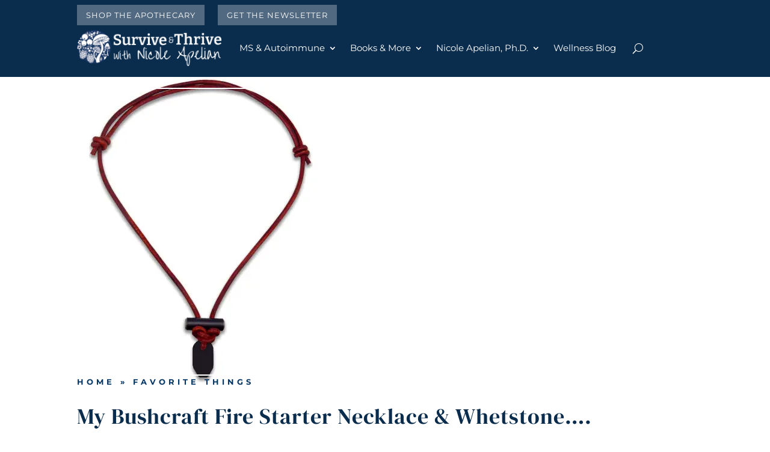

--- FILE ---
content_type: text/html; charset=UTF-8
request_url: https://nicoleapelian.com/blog/more-favorite-things/
body_size: 52632
content:
<!DOCTYPE html>
<html lang="en-US">
<head>
	<meta charset="UTF-8" />
<meta http-equiv="X-UA-Compatible" content="IE=edge">
	<link rel="pingback" href="https://nicoleapelian.com/xmlrpc.php" />

	<script type="text/javascript">
		document.documentElement.className = 'js';
	</script>
	
	<link rel="preconnect" href="https://fonts.gstatic.com" crossorigin /><style id="et-builder-googlefonts-cached-inline">/* Original: https://fonts.googleapis.com/css?family=DM+Serif+Display:regular,italic|Montserrat:100,200,300,regular,500,600,700,800,900,100italic,200italic,300italic,italic,500italic,600italic,700italic,800italic,900italic&#038;subset=latin,latin-ext&#038;display=swap *//* User Agent: Mozilla/5.0 (Unknown; Linux x86_64) AppleWebKit/538.1 (KHTML, like Gecko) Safari/538.1 Daum/4.1 */@font-face {font-family: 'DM Serif Display';font-style: italic;font-weight: 400;font-display: swap;src: url(https://fonts.gstatic.com/s/dmserifdisplay/v17/-nFhOHM81r4j6k0gjAW3mujVU2B2G_VB3vDz.ttf) format('truetype');}@font-face {font-family: 'DM Serif Display';font-style: normal;font-weight: 400;font-display: swap;src: url(https://fonts.gstatic.com/s/dmserifdisplay/v17/-nFnOHM81r4j6k0gjAW3mujVU2B2G_5x1w.ttf) format('truetype');}@font-face {font-family: 'Montserrat';font-style: italic;font-weight: 100;font-display: swap;src: url(https://fonts.gstatic.com/s/montserrat/v31/JTUFjIg1_i6t8kCHKm459Wx7xQYXK0vOoz6jq6R8WXZ0ow.ttf) format('truetype');}@font-face {font-family: 'Montserrat';font-style: italic;font-weight: 200;font-display: swap;src: url(https://fonts.gstatic.com/s/montserrat/v31/JTUFjIg1_i6t8kCHKm459Wx7xQYXK0vOoz6jqyR9WXZ0ow.ttf) format('truetype');}@font-face {font-family: 'Montserrat';font-style: italic;font-weight: 300;font-display: swap;src: url(https://fonts.gstatic.com/s/montserrat/v31/JTUFjIg1_i6t8kCHKm459Wx7xQYXK0vOoz6jq_p9WXZ0ow.ttf) format('truetype');}@font-face {font-family: 'Montserrat';font-style: italic;font-weight: 400;font-display: swap;src: url(https://fonts.gstatic.com/s/montserrat/v31/JTUFjIg1_i6t8kCHKm459Wx7xQYXK0vOoz6jq6R9WXZ0ow.ttf) format('truetype');}@font-face {font-family: 'Montserrat';font-style: italic;font-weight: 500;font-display: swap;src: url(https://fonts.gstatic.com/s/montserrat/v31/JTUFjIg1_i6t8kCHKm459Wx7xQYXK0vOoz6jq5Z9WXZ0ow.ttf) format('truetype');}@font-face {font-family: 'Montserrat';font-style: italic;font-weight: 600;font-display: swap;src: url(https://fonts.gstatic.com/s/montserrat/v31/JTUFjIg1_i6t8kCHKm459Wx7xQYXK0vOoz6jq3p6WXZ0ow.ttf) format('truetype');}@font-face {font-family: 'Montserrat';font-style: italic;font-weight: 700;font-display: swap;src: url(https://fonts.gstatic.com/s/montserrat/v31/JTUFjIg1_i6t8kCHKm459Wx7xQYXK0vOoz6jq0N6WXZ0ow.ttf) format('truetype');}@font-face {font-family: 'Montserrat';font-style: italic;font-weight: 800;font-display: swap;src: url(https://fonts.gstatic.com/s/montserrat/v31/JTUFjIg1_i6t8kCHKm459Wx7xQYXK0vOoz6jqyR6WXZ0ow.ttf) format('truetype');}@font-face {font-family: 'Montserrat';font-style: italic;font-weight: 900;font-display: swap;src: url(https://fonts.gstatic.com/s/montserrat/v31/JTUFjIg1_i6t8kCHKm459Wx7xQYXK0vOoz6jqw16WXZ0ow.ttf) format('truetype');}@font-face {font-family: 'Montserrat';font-style: normal;font-weight: 100;font-display: swap;src: url(https://fonts.gstatic.com/s/montserrat/v31/JTUHjIg1_i6t8kCHKm4532VJOt5-QNFgpCtr6Xw3aX8.ttf) format('truetype');}@font-face {font-family: 'Montserrat';font-style: normal;font-weight: 200;font-display: swap;src: url(https://fonts.gstatic.com/s/montserrat/v31/JTUHjIg1_i6t8kCHKm4532VJOt5-QNFgpCvr6Hw3aX8.ttf) format('truetype');}@font-face {font-family: 'Montserrat';font-style: normal;font-weight: 300;font-display: swap;src: url(https://fonts.gstatic.com/s/montserrat/v31/JTUHjIg1_i6t8kCHKm4532VJOt5-QNFgpCs16Hw3aX8.ttf) format('truetype');}@font-face {font-family: 'Montserrat';font-style: normal;font-weight: 400;font-display: swap;src: url(https://fonts.gstatic.com/s/montserrat/v31/JTUHjIg1_i6t8kCHKm4532VJOt5-QNFgpCtr6Hw3aX8.ttf) format('truetype');}@font-face {font-family: 'Montserrat';font-style: normal;font-weight: 500;font-display: swap;src: url(https://fonts.gstatic.com/s/montserrat/v31/JTUHjIg1_i6t8kCHKm4532VJOt5-QNFgpCtZ6Hw3aX8.ttf) format('truetype');}@font-face {font-family: 'Montserrat';font-style: normal;font-weight: 600;font-display: swap;src: url(https://fonts.gstatic.com/s/montserrat/v31/JTUHjIg1_i6t8kCHKm4532VJOt5-QNFgpCu173w3aX8.ttf) format('truetype');}@font-face {font-family: 'Montserrat';font-style: normal;font-weight: 700;font-display: swap;src: url(https://fonts.gstatic.com/s/montserrat/v31/JTUHjIg1_i6t8kCHKm4532VJOt5-QNFgpCuM73w3aX8.ttf) format('truetype');}@font-face {font-family: 'Montserrat';font-style: normal;font-weight: 800;font-display: swap;src: url(https://fonts.gstatic.com/s/montserrat/v31/JTUHjIg1_i6t8kCHKm4532VJOt5-QNFgpCvr73w3aX8.ttf) format('truetype');}@font-face {font-family: 'Montserrat';font-style: normal;font-weight: 900;font-display: swap;src: url(https://fonts.gstatic.com/s/montserrat/v31/JTUHjIg1_i6t8kCHKm4532VJOt5-QNFgpCvC73w3aX8.ttf) format('truetype');}/* User Agent: Mozilla/5.0 (Windows NT 6.1; WOW64; rv:27.0) Gecko/20100101 Firefox/27.0 */@font-face {font-family: 'DM Serif Display';font-style: italic;font-weight: 400;font-display: swap;src: url(https://fonts.gstatic.com/l/font?kit=-nFhOHM81r4j6k0gjAW3mujVU2B2G_VB3vDw&skey=9b354e2f4705b58c&v=v17) format('woff');}@font-face {font-family: 'DM Serif Display';font-style: normal;font-weight: 400;font-display: swap;src: url(https://fonts.gstatic.com/l/font?kit=-nFnOHM81r4j6k0gjAW3mujVU2B2G_5x1A&skey=b35e2c4c711f6b3&v=v17) format('woff');}@font-face {font-family: 'Montserrat';font-style: italic;font-weight: 100;font-display: swap;src: url(https://fonts.gstatic.com/l/font?kit=JTUFjIg1_i6t8kCHKm459Wx7xQYXK0vOoz6jq6R8WXZ0oA&skey=2d3c1187d5eede0f&v=v31) format('woff');}@font-face {font-family: 'Montserrat';font-style: italic;font-weight: 200;font-display: swap;src: url(https://fonts.gstatic.com/l/font?kit=JTUFjIg1_i6t8kCHKm459Wx7xQYXK0vOoz6jqyR9WXZ0oA&skey=2d3c1187d5eede0f&v=v31) format('woff');}@font-face {font-family: 'Montserrat';font-style: italic;font-weight: 300;font-display: swap;src: url(https://fonts.gstatic.com/l/font?kit=JTUFjIg1_i6t8kCHKm459Wx7xQYXK0vOoz6jq_p9WXZ0oA&skey=2d3c1187d5eede0f&v=v31) format('woff');}@font-face {font-family: 'Montserrat';font-style: italic;font-weight: 400;font-display: swap;src: url(https://fonts.gstatic.com/l/font?kit=JTUFjIg1_i6t8kCHKm459Wx7xQYXK0vOoz6jq6R9WXZ0oA&skey=2d3c1187d5eede0f&v=v31) format('woff');}@font-face {font-family: 'Montserrat';font-style: italic;font-weight: 500;font-display: swap;src: url(https://fonts.gstatic.com/l/font?kit=JTUFjIg1_i6t8kCHKm459Wx7xQYXK0vOoz6jq5Z9WXZ0oA&skey=2d3c1187d5eede0f&v=v31) format('woff');}@font-face {font-family: 'Montserrat';font-style: italic;font-weight: 600;font-display: swap;src: url(https://fonts.gstatic.com/l/font?kit=JTUFjIg1_i6t8kCHKm459Wx7xQYXK0vOoz6jq3p6WXZ0oA&skey=2d3c1187d5eede0f&v=v31) format('woff');}@font-face {font-family: 'Montserrat';font-style: italic;font-weight: 700;font-display: swap;src: url(https://fonts.gstatic.com/l/font?kit=JTUFjIg1_i6t8kCHKm459Wx7xQYXK0vOoz6jq0N6WXZ0oA&skey=2d3c1187d5eede0f&v=v31) format('woff');}@font-face {font-family: 'Montserrat';font-style: italic;font-weight: 800;font-display: swap;src: url(https://fonts.gstatic.com/l/font?kit=JTUFjIg1_i6t8kCHKm459Wx7xQYXK0vOoz6jqyR6WXZ0oA&skey=2d3c1187d5eede0f&v=v31) format('woff');}@font-face {font-family: 'Montserrat';font-style: italic;font-weight: 900;font-display: swap;src: url(https://fonts.gstatic.com/l/font?kit=JTUFjIg1_i6t8kCHKm459Wx7xQYXK0vOoz6jqw16WXZ0oA&skey=2d3c1187d5eede0f&v=v31) format('woff');}@font-face {font-family: 'Montserrat';font-style: normal;font-weight: 100;font-display: swap;src: url(https://fonts.gstatic.com/l/font?kit=JTUHjIg1_i6t8kCHKm4532VJOt5-QNFgpCtr6Xw3aXw&skey=7bc19f711c0de8f&v=v31) format('woff');}@font-face {font-family: 'Montserrat';font-style: normal;font-weight: 200;font-display: swap;src: url(https://fonts.gstatic.com/l/font?kit=JTUHjIg1_i6t8kCHKm4532VJOt5-QNFgpCvr6Hw3aXw&skey=7bc19f711c0de8f&v=v31) format('woff');}@font-face {font-family: 'Montserrat';font-style: normal;font-weight: 300;font-display: swap;src: url(https://fonts.gstatic.com/l/font?kit=JTUHjIg1_i6t8kCHKm4532VJOt5-QNFgpCs16Hw3aXw&skey=7bc19f711c0de8f&v=v31) format('woff');}@font-face {font-family: 'Montserrat';font-style: normal;font-weight: 400;font-display: swap;src: url(https://fonts.gstatic.com/l/font?kit=JTUHjIg1_i6t8kCHKm4532VJOt5-QNFgpCtr6Hw3aXw&skey=7bc19f711c0de8f&v=v31) format('woff');}@font-face {font-family: 'Montserrat';font-style: normal;font-weight: 500;font-display: swap;src: url(https://fonts.gstatic.com/l/font?kit=JTUHjIg1_i6t8kCHKm4532VJOt5-QNFgpCtZ6Hw3aXw&skey=7bc19f711c0de8f&v=v31) format('woff');}@font-face {font-family: 'Montserrat';font-style: normal;font-weight: 600;font-display: swap;src: url(https://fonts.gstatic.com/l/font?kit=JTUHjIg1_i6t8kCHKm4532VJOt5-QNFgpCu173w3aXw&skey=7bc19f711c0de8f&v=v31) format('woff');}@font-face {font-family: 'Montserrat';font-style: normal;font-weight: 700;font-display: swap;src: url(https://fonts.gstatic.com/l/font?kit=JTUHjIg1_i6t8kCHKm4532VJOt5-QNFgpCuM73w3aXw&skey=7bc19f711c0de8f&v=v31) format('woff');}@font-face {font-family: 'Montserrat';font-style: normal;font-weight: 800;font-display: swap;src: url(https://fonts.gstatic.com/l/font?kit=JTUHjIg1_i6t8kCHKm4532VJOt5-QNFgpCvr73w3aXw&skey=7bc19f711c0de8f&v=v31) format('woff');}@font-face {font-family: 'Montserrat';font-style: normal;font-weight: 900;font-display: swap;src: url(https://fonts.gstatic.com/l/font?kit=JTUHjIg1_i6t8kCHKm4532VJOt5-QNFgpCvC73w3aXw&skey=7bc19f711c0de8f&v=v31) format('woff');}/* User Agent: Mozilla/5.0 (Windows NT 6.3; rv:39.0) Gecko/20100101 Firefox/39.0 */@font-face {font-family: 'DM Serif Display';font-style: italic;font-weight: 400;font-display: swap;src: url(https://fonts.gstatic.com/s/dmserifdisplay/v17/-nFhOHM81r4j6k0gjAW3mujVU2B2G_VB3vD2.woff2) format('woff2');}@font-face {font-family: 'DM Serif Display';font-style: normal;font-weight: 400;font-display: swap;src: url(https://fonts.gstatic.com/s/dmserifdisplay/v17/-nFnOHM81r4j6k0gjAW3mujVU2B2G_5x0g.woff2) format('woff2');}@font-face {font-family: 'Montserrat';font-style: italic;font-weight: 100;font-display: swap;src: url(https://fonts.gstatic.com/s/montserrat/v31/JTUFjIg1_i6t8kCHKm459Wx7xQYXK0vOoz6jq6R8WXZ0pg.woff2) format('woff2');}@font-face {font-family: 'Montserrat';font-style: italic;font-weight: 200;font-display: swap;src: url(https://fonts.gstatic.com/s/montserrat/v31/JTUFjIg1_i6t8kCHKm459Wx7xQYXK0vOoz6jqyR9WXZ0pg.woff2) format('woff2');}@font-face {font-family: 'Montserrat';font-style: italic;font-weight: 300;font-display: swap;src: url(https://fonts.gstatic.com/s/montserrat/v31/JTUFjIg1_i6t8kCHKm459Wx7xQYXK0vOoz6jq_p9WXZ0pg.woff2) format('woff2');}@font-face {font-family: 'Montserrat';font-style: italic;font-weight: 400;font-display: swap;src: url(https://fonts.gstatic.com/s/montserrat/v31/JTUFjIg1_i6t8kCHKm459Wx7xQYXK0vOoz6jq6R9WXZ0pg.woff2) format('woff2');}@font-face {font-family: 'Montserrat';font-style: italic;font-weight: 500;font-display: swap;src: url(https://fonts.gstatic.com/s/montserrat/v31/JTUFjIg1_i6t8kCHKm459Wx7xQYXK0vOoz6jq5Z9WXZ0pg.woff2) format('woff2');}@font-face {font-family: 'Montserrat';font-style: italic;font-weight: 600;font-display: swap;src: url(https://fonts.gstatic.com/s/montserrat/v31/JTUFjIg1_i6t8kCHKm459Wx7xQYXK0vOoz6jq3p6WXZ0pg.woff2) format('woff2');}@font-face {font-family: 'Montserrat';font-style: italic;font-weight: 700;font-display: swap;src: url(https://fonts.gstatic.com/s/montserrat/v31/JTUFjIg1_i6t8kCHKm459Wx7xQYXK0vOoz6jq0N6WXZ0pg.woff2) format('woff2');}@font-face {font-family: 'Montserrat';font-style: italic;font-weight: 800;font-display: swap;src: url(https://fonts.gstatic.com/s/montserrat/v31/JTUFjIg1_i6t8kCHKm459Wx7xQYXK0vOoz6jqyR6WXZ0pg.woff2) format('woff2');}@font-face {font-family: 'Montserrat';font-style: italic;font-weight: 900;font-display: swap;src: url(https://fonts.gstatic.com/s/montserrat/v31/JTUFjIg1_i6t8kCHKm459Wx7xQYXK0vOoz6jqw16WXZ0pg.woff2) format('woff2');}@font-face {font-family: 'Montserrat';font-style: normal;font-weight: 100;font-display: swap;src: url(https://fonts.gstatic.com/s/montserrat/v31/JTUHjIg1_i6t8kCHKm4532VJOt5-QNFgpCtr6Xw3aXo.woff2) format('woff2');}@font-face {font-family: 'Montserrat';font-style: normal;font-weight: 200;font-display: swap;src: url(https://fonts.gstatic.com/s/montserrat/v31/JTUHjIg1_i6t8kCHKm4532VJOt5-QNFgpCvr6Hw3aXo.woff2) format('woff2');}@font-face {font-family: 'Montserrat';font-style: normal;font-weight: 300;font-display: swap;src: url(https://fonts.gstatic.com/s/montserrat/v31/JTUHjIg1_i6t8kCHKm4532VJOt5-QNFgpCs16Hw3aXo.woff2) format('woff2');}@font-face {font-family: 'Montserrat';font-style: normal;font-weight: 400;font-display: swap;src: url(https://fonts.gstatic.com/s/montserrat/v31/JTUHjIg1_i6t8kCHKm4532VJOt5-QNFgpCtr6Hw3aXo.woff2) format('woff2');}@font-face {font-family: 'Montserrat';font-style: normal;font-weight: 500;font-display: swap;src: url(https://fonts.gstatic.com/s/montserrat/v31/JTUHjIg1_i6t8kCHKm4532VJOt5-QNFgpCtZ6Hw3aXo.woff2) format('woff2');}@font-face {font-family: 'Montserrat';font-style: normal;font-weight: 600;font-display: swap;src: url(https://fonts.gstatic.com/s/montserrat/v31/JTUHjIg1_i6t8kCHKm4532VJOt5-QNFgpCu173w3aXo.woff2) format('woff2');}@font-face {font-family: 'Montserrat';font-style: normal;font-weight: 700;font-display: swap;src: url(https://fonts.gstatic.com/s/montserrat/v31/JTUHjIg1_i6t8kCHKm4532VJOt5-QNFgpCuM73w3aXo.woff2) format('woff2');}@font-face {font-family: 'Montserrat';font-style: normal;font-weight: 800;font-display: swap;src: url(https://fonts.gstatic.com/s/montserrat/v31/JTUHjIg1_i6t8kCHKm4532VJOt5-QNFgpCvr73w3aXo.woff2) format('woff2');}@font-face {font-family: 'Montserrat';font-style: normal;font-weight: 900;font-display: swap;src: url(https://fonts.gstatic.com/s/montserrat/v31/JTUHjIg1_i6t8kCHKm4532VJOt5-QNFgpCvC73w3aXo.woff2) format('woff2');}</style><meta name='robots' content='index, follow, max-image-preview:large, max-snippet:-1, max-video-preview:-1' />

	<!-- This site is optimized with the Yoast SEO Premium plugin v26.3 (Yoast SEO v26.6) - https://yoast.com/wordpress/plugins/seo/ -->
	<title>My Bushcraft Fire Starter Necklace &amp; Whetstone.... &#187; Survive &amp; Thrive with Nicole Apelian</title><link rel="preload" data-smush-preload as="image" href="https://b2808019.smushcdn.com/2808019/wp-content/uploads/2020/03/Artboard-2@2x-1.png?lossy=0&#038;strip=0&#038;webp=1" fetchpriority="high" /><link rel="preload" as="style" href="https://fonts.googleapis.com/css?family=Open%20Sans:400,700&display=swap" /><link rel="stylesheet" href="https://fonts.googleapis.com/css?family=Open%20Sans:400,700&display=swap" media="print" onload="this.media='all'" /><noscript><link rel="stylesheet" href="https://fonts.googleapis.com/css?family=Open%20Sans:400,700&display=swap" /></noscript><style id="wphb-used-css-post">@font-face{font-family:'DM Serif Display';font-style:italic;font-weight:400;font-display:swap;src:url(https://fonts.gstatic.com/s/dmserifdisplay/v17/-nFhOHM81r4j6k0gjAW3mujVU2B2G_VB3vDz.ttf) format('truetype')}@font-face{font-family:'DM Serif Display';font-style:normal;font-weight:400;font-display:swap;src:url(https://fonts.gstatic.com/s/dmserifdisplay/v17/-nFnOHM81r4j6k0gjAW3mujVU2B2G_5x1w.ttf) format('truetype')}@font-face{font-family:Montserrat;font-style:italic;font-weight:100;font-display:swap;src:url(https://fonts.gstatic.com/s/montserrat/v31/JTUFjIg1_i6t8kCHKm459Wx7xQYXK0vOoz6jq6R8WXZ0ow.ttf) format('truetype')}@font-face{font-family:Montserrat;font-style:italic;font-weight:200;font-display:swap;src:url(https://fonts.gstatic.com/s/montserrat/v31/JTUFjIg1_i6t8kCHKm459Wx7xQYXK0vOoz6jqyR9WXZ0ow.ttf) format('truetype')}@font-face{font-family:Montserrat;font-style:italic;font-weight:300;font-display:swap;src:url(https://fonts.gstatic.com/s/montserrat/v31/JTUFjIg1_i6t8kCHKm459Wx7xQYXK0vOoz6jq_p9WXZ0ow.ttf) format('truetype')}@font-face{font-family:Montserrat;font-style:italic;font-weight:400;font-display:swap;src:url(https://fonts.gstatic.com/s/montserrat/v31/JTUFjIg1_i6t8kCHKm459Wx7xQYXK0vOoz6jq6R9WXZ0ow.ttf) format('truetype')}@font-face{font-family:Montserrat;font-style:italic;font-weight:500;font-display:swap;src:url(https://fonts.gstatic.com/s/montserrat/v31/JTUFjIg1_i6t8kCHKm459Wx7xQYXK0vOoz6jq5Z9WXZ0ow.ttf) format('truetype')}@font-face{font-family:Montserrat;font-style:italic;font-weight:600;font-display:swap;src:url(https://fonts.gstatic.com/s/montserrat/v31/JTUFjIg1_i6t8kCHKm459Wx7xQYXK0vOoz6jq3p6WXZ0ow.ttf) format('truetype')}@font-face{font-family:Montserrat;font-style:italic;font-weight:700;font-display:swap;src:url(https://fonts.gstatic.com/s/montserrat/v31/JTUFjIg1_i6t8kCHKm459Wx7xQYXK0vOoz6jq0N6WXZ0ow.ttf) format('truetype')}@font-face{font-family:Montserrat;font-style:italic;font-weight:800;font-display:swap;src:url(https://fonts.gstatic.com/s/montserrat/v31/JTUFjIg1_i6t8kCHKm459Wx7xQYXK0vOoz6jqyR6WXZ0ow.ttf) format('truetype')}@font-face{font-family:Montserrat;font-style:italic;font-weight:900;font-display:swap;src:url(https://fonts.gstatic.com/s/montserrat/v31/JTUFjIg1_i6t8kCHKm459Wx7xQYXK0vOoz6jqw16WXZ0ow.ttf) format('truetype')}@font-face{font-family:Montserrat;font-style:normal;font-weight:100;font-display:swap;src:url(https://fonts.gstatic.com/s/montserrat/v31/JTUHjIg1_i6t8kCHKm4532VJOt5-QNFgpCtr6Xw3aX8.ttf) format('truetype')}@font-face{font-family:Montserrat;font-style:normal;font-weight:200;font-display:swap;src:url(https://fonts.gstatic.com/s/montserrat/v31/JTUHjIg1_i6t8kCHKm4532VJOt5-QNFgpCvr6Hw3aX8.ttf) format('truetype')}@font-face{font-family:Montserrat;font-style:normal;font-weight:300;font-display:swap;src:url(https://fonts.gstatic.com/s/montserrat/v31/JTUHjIg1_i6t8kCHKm4532VJOt5-QNFgpCs16Hw3aX8.ttf) format('truetype')}@font-face{font-family:Montserrat;font-style:normal;font-weight:400;font-display:swap;src:url(https://fonts.gstatic.com/s/montserrat/v31/JTUHjIg1_i6t8kCHKm4532VJOt5-QNFgpCtr6Hw3aX8.ttf) format('truetype')}@font-face{font-family:Montserrat;font-style:normal;font-weight:500;font-display:swap;src:url(https://fonts.gstatic.com/s/montserrat/v31/JTUHjIg1_i6t8kCHKm4532VJOt5-QNFgpCtZ6Hw3aX8.ttf) format('truetype')}@font-face{font-family:Montserrat;font-style:normal;font-weight:600;font-display:swap;src:url(https://fonts.gstatic.com/s/montserrat/v31/JTUHjIg1_i6t8kCHKm4532VJOt5-QNFgpCu173w3aX8.ttf) format('truetype')}@font-face{font-family:Montserrat;font-style:normal;font-weight:700;font-display:swap;src:url(https://fonts.gstatic.com/s/montserrat/v31/JTUHjIg1_i6t8kCHKm4532VJOt5-QNFgpCuM73w3aX8.ttf) format('truetype')}@font-face{font-family:Montserrat;font-style:normal;font-weight:800;font-display:swap;src:url(https://fonts.gstatic.com/s/montserrat/v31/JTUHjIg1_i6t8kCHKm4532VJOt5-QNFgpCvr73w3aX8.ttf) format('truetype')}@font-face{font-family:Montserrat;font-style:normal;font-weight:900;font-display:swap;src:url(https://fonts.gstatic.com/s/montserrat/v31/JTUHjIg1_i6t8kCHKm4532VJOt5-QNFgpCvC73w3aX8.ttf) format('truetype')}@font-face{font-family:'DM Serif Display';font-style:italic;font-weight:400;font-display:swap;src:url(https://fonts.gstatic.com/s/dmserifdisplay/v17/-nFhOHM81r4j6k0gjAW3mujVU2B2G_VB3vDw.woff) format('woff')}@font-face{font-family:'DM Serif Display';font-style:normal;font-weight:400;font-display:swap;src:url(https://fonts.gstatic.com/s/dmserifdisplay/v17/-nFnOHM81r4j6k0gjAW3mujVU2B2G_5x1A.woff) format('woff')}@font-face{font-family:Montserrat;font-style:italic;font-weight:100;font-display:swap;src:url(https://fonts.gstatic.com/s/montserrat/v31/JTUFjIg1_i6t8kCHKm459Wx7xQYXK0vOoz6jq6R8WXZ0oA.woff) format('woff')}@font-face{font-family:Montserrat;font-style:italic;font-weight:200;font-display:swap;src:url(https://fonts.gstatic.com/s/montserrat/v31/JTUFjIg1_i6t8kCHKm459Wx7xQYXK0vOoz6jqyR9WXZ0oA.woff) format('woff')}@font-face{font-family:Montserrat;font-style:italic;font-weight:300;font-display:swap;src:url(https://fonts.gstatic.com/s/montserrat/v31/JTUFjIg1_i6t8kCHKm459Wx7xQYXK0vOoz6jq_p9WXZ0oA.woff) format('woff')}@font-face{font-family:Montserrat;font-style:italic;font-weight:400;font-display:swap;src:url(https://fonts.gstatic.com/s/montserrat/v31/JTUFjIg1_i6t8kCHKm459Wx7xQYXK0vOoz6jq6R9WXZ0oA.woff) format('woff')}@font-face{font-family:Montserrat;font-style:italic;font-weight:500;font-display:swap;src:url(https://fonts.gstatic.com/s/montserrat/v31/JTUFjIg1_i6t8kCHKm459Wx7xQYXK0vOoz6jq5Z9WXZ0oA.woff) format('woff')}@font-face{font-family:Montserrat;font-style:italic;font-weight:600;font-display:swap;src:url(https://fonts.gstatic.com/s/montserrat/v31/JTUFjIg1_i6t8kCHKm459Wx7xQYXK0vOoz6jq3p6WXZ0oA.woff) format('woff')}@font-face{font-family:Montserrat;font-style:italic;font-weight:700;font-display:swap;src:url(https://fonts.gstatic.com/s/montserrat/v31/JTUFjIg1_i6t8kCHKm459Wx7xQYXK0vOoz6jq0N6WXZ0oA.woff) format('woff')}@font-face{font-family:Montserrat;font-style:italic;font-weight:800;font-display:swap;src:url(https://fonts.gstatic.com/s/montserrat/v31/JTUFjIg1_i6t8kCHKm459Wx7xQYXK0vOoz6jqyR6WXZ0oA.woff) format('woff')}@font-face{font-family:Montserrat;font-style:italic;font-weight:900;font-display:swap;src:url(https://fonts.gstatic.com/s/montserrat/v31/JTUFjIg1_i6t8kCHKm459Wx7xQYXK0vOoz6jqw16WXZ0oA.woff) format('woff')}@font-face{font-family:Montserrat;font-style:normal;font-weight:100;font-display:swap;src:url(https://fonts.gstatic.com/s/montserrat/v31/JTUHjIg1_i6t8kCHKm4532VJOt5-QNFgpCtr6Xw3aXw.woff) format('woff')}@font-face{font-family:Montserrat;font-style:normal;font-weight:200;font-display:swap;src:url(https://fonts.gstatic.com/s/montserrat/v31/JTUHjIg1_i6t8kCHKm4532VJOt5-QNFgpCvr6Hw3aXw.woff) format('woff')}@font-face{font-family:Montserrat;font-style:normal;font-weight:300;font-display:swap;src:url(https://fonts.gstatic.com/s/montserrat/v31/JTUHjIg1_i6t8kCHKm4532VJOt5-QNFgpCs16Hw3aXw.woff) format('woff')}@font-face{font-family:Montserrat;font-style:normal;font-weight:400;font-display:swap;src:url(https://fonts.gstatic.com/s/montserrat/v31/JTUHjIg1_i6t8kCHKm4532VJOt5-QNFgpCtr6Hw3aXw.woff) format('woff')}@font-face{font-family:Montserrat;font-style:normal;font-weight:500;font-display:swap;src:url(https://fonts.gstatic.com/s/montserrat/v31/JTUHjIg1_i6t8kCHKm4532VJOt5-QNFgpCtZ6Hw3aXw.woff) format('woff')}@font-face{font-family:Montserrat;font-style:normal;font-weight:600;font-display:swap;src:url(https://fonts.gstatic.com/s/montserrat/v31/JTUHjIg1_i6t8kCHKm4532VJOt5-QNFgpCu173w3aXw.woff) format('woff')}@font-face{font-family:Montserrat;font-style:normal;font-weight:700;font-display:swap;src:url(https://fonts.gstatic.com/s/montserrat/v31/JTUHjIg1_i6t8kCHKm4532VJOt5-QNFgpCuM73w3aXw.woff) format('woff')}@font-face{font-family:Montserrat;font-style:normal;font-weight:800;font-display:swap;src:url(https://fonts.gstatic.com/s/montserrat/v31/JTUHjIg1_i6t8kCHKm4532VJOt5-QNFgpCvr73w3aXw.woff) format('woff')}@font-face{font-family:Montserrat;font-style:normal;font-weight:900;font-display:swap;src:url(https://fonts.gstatic.com/s/montserrat/v31/JTUHjIg1_i6t8kCHKm4532VJOt5-QNFgpCvC73w3aXw.woff) format('woff')}@font-face{font-family:'DM Serif Display';font-style:italic;font-weight:400;font-display:swap;src:url(https://fonts.gstatic.com/s/dmserifdisplay/v17/-nFhOHM81r4j6k0gjAW3mujVU2B2G_VB3vD2.woff2) format('woff2')}@font-face{font-family:'DM Serif Display';font-style:normal;font-weight:400;font-display:swap;src:url(https://fonts.gstatic.com/s/dmserifdisplay/v17/-nFnOHM81r4j6k0gjAW3mujVU2B2G_5x0g.woff2) format('woff2')}@font-face{font-family:Montserrat;font-style:italic;font-weight:100;font-display:swap;src:url(https://fonts.gstatic.com/s/montserrat/v31/JTUFjIg1_i6t8kCHKm459Wx7xQYXK0vOoz6jq6R8WXZ0pg.woff2) format('woff2')}@font-face{font-family:Montserrat;font-style:italic;font-weight:200;font-display:swap;src:url(https://fonts.gstatic.com/s/montserrat/v31/JTUFjIg1_i6t8kCHKm459Wx7xQYXK0vOoz6jqyR9WXZ0pg.woff2) format('woff2')}@font-face{font-family:Montserrat;font-style:italic;font-weight:300;font-display:swap;src:url(https://fonts.gstatic.com/s/montserrat/v31/JTUFjIg1_i6t8kCHKm459Wx7xQYXK0vOoz6jq_p9WXZ0pg.woff2) format('woff2')}@font-face{font-family:Montserrat;font-style:italic;font-weight:400;font-display:swap;src:url(https://fonts.gstatic.com/s/montserrat/v31/JTUFjIg1_i6t8kCHKm459Wx7xQYXK0vOoz6jq6R9WXZ0pg.woff2) format('woff2')}@font-face{font-family:Montserrat;font-style:italic;font-weight:500;font-display:swap;src:url(https://fonts.gstatic.com/s/montserrat/v31/JTUFjIg1_i6t8kCHKm459Wx7xQYXK0vOoz6jq5Z9WXZ0pg.woff2) format('woff2')}@font-face{font-family:Montserrat;font-style:italic;font-weight:600;font-display:swap;src:url(https://fonts.gstatic.com/s/montserrat/v31/JTUFjIg1_i6t8kCHKm459Wx7xQYXK0vOoz6jq3p6WXZ0pg.woff2) format('woff2')}@font-face{font-family:Montserrat;font-style:italic;font-weight:700;font-display:swap;src:url(https://fonts.gstatic.com/s/montserrat/v31/JTUFjIg1_i6t8kCHKm459Wx7xQYXK0vOoz6jq0N6WXZ0pg.woff2) format('woff2')}@font-face{font-family:Montserrat;font-style:italic;font-weight:800;font-display:swap;src:url(https://fonts.gstatic.com/s/montserrat/v31/JTUFjIg1_i6t8kCHKm459Wx7xQYXK0vOoz6jqyR6WXZ0pg.woff2) format('woff2')}@font-face{font-family:Montserrat;font-style:italic;font-weight:900;font-display:swap;src:url(https://fonts.gstatic.com/s/montserrat/v31/JTUFjIg1_i6t8kCHKm459Wx7xQYXK0vOoz6jqw16WXZ0pg.woff2) format('woff2')}@font-face{font-family:Montserrat;font-style:normal;font-weight:100;font-display:swap;src:url(https://fonts.gstatic.com/s/montserrat/v31/JTUHjIg1_i6t8kCHKm4532VJOt5-QNFgpCtr6Xw3aXo.woff2) format('woff2')}@font-face{font-family:Montserrat;font-style:normal;font-weight:200;font-display:swap;src:url(https://fonts.gstatic.com/s/montserrat/v31/JTUHjIg1_i6t8kCHKm4532VJOt5-QNFgpCvr6Hw3aXo.woff2) format('woff2')}@font-face{font-family:Montserrat;font-style:normal;font-weight:300;font-display:swap;src:url(https://fonts.gstatic.com/s/montserrat/v31/JTUHjIg1_i6t8kCHKm4532VJOt5-QNFgpCs16Hw3aXo.woff2) format('woff2')}@font-face{font-family:Montserrat;font-style:normal;font-weight:400;font-display:swap;src:url(https://fonts.gstatic.com/s/montserrat/v31/JTUHjIg1_i6t8kCHKm4532VJOt5-QNFgpCtr6Hw3aXo.woff2) format('woff2')}@font-face{font-family:Montserrat;font-style:normal;font-weight:500;font-display:swap;src:url(https://fonts.gstatic.com/s/montserrat/v31/JTUHjIg1_i6t8kCHKm4532VJOt5-QNFgpCtZ6Hw3aXo.woff2) format('woff2')}@font-face{font-family:Montserrat;font-style:normal;font-weight:600;font-display:swap;src:url(https://fonts.gstatic.com/s/montserrat/v31/JTUHjIg1_i6t8kCHKm4532VJOt5-QNFgpCu173w3aXo.woff2) format('woff2')}@font-face{font-family:Montserrat;font-style:normal;font-weight:700;font-display:swap;src:url(https://fonts.gstatic.com/s/montserrat/v31/JTUHjIg1_i6t8kCHKm4532VJOt5-QNFgpCuM73w3aXo.woff2) format('woff2')}@font-face{font-family:Montserrat;font-style:normal;font-weight:800;font-display:swap;src:url(https://fonts.gstatic.com/s/montserrat/v31/JTUHjIg1_i6t8kCHKm4532VJOt5-QNFgpCvr73w3aXo.woff2) format('woff2')}@font-face{font-family:Montserrat;font-style:normal;font-weight:900;font-display:swap;src:url(https://fonts.gstatic.com/s/montserrat/v31/JTUHjIg1_i6t8kCHKm4532VJOt5-QNFgpCvC73w3aXo.woff2) format('woff2')}.wp-block-audio :where(figcaption){color:#555;font-size:13px;text-align:center}.is-dark-theme .wp-block-audio :where(figcaption){color:#ffffffa6}.wp-block-audio{margin:0 0 1em}.wp-block-code{border:1px solid #ccc;border-radius:4px;font-family:Menlo,Consolas,monaco,monospace;padding:.8em 1em}.wp-block-embed :where(figcaption){color:#555;font-size:13px;text-align:center}.is-dark-theme .wp-block-embed :where(figcaption){color:#ffffffa6}.wp-block-embed{margin:0 0 1em}.blocks-gallery-caption{color:#555;font-size:13px;text-align:center}.is-dark-theme .blocks-gallery-caption{color:#ffffffa6}:root :where(.wp-block-image figcaption){color:#555;font-size:13px;text-align:center}.is-dark-theme :root :where(.wp-block-image figcaption){color:#ffffffa6}.wp-block-image{margin:0 0 1em}.wp-block-pullquote{border-bottom:4px solid;border-top:4px solid;color:currentColor;margin-bottom:1.75em}.wp-block-pullquote cite,.wp-block-pullquote footer,.wp-block-pullquote__citation{color:currentColor;font-size:.8125em;font-style:normal;text-transform:uppercase}.wp-block-quote{border-left:.25em solid;margin:0 0 1.75em;padding-left:1em}.wp-block-quote cite,.wp-block-quote footer{color:currentColor;font-size:.8125em;font-style:normal;position:relative}.wp-block-quote:where(.has-text-align-right){border-left:none;border-right:.25em solid;padding-left:0;padding-right:1em}.wp-block-quote:where(.has-text-align-center){border:none;padding-left:0}.wp-block-quote.is-large,.wp-block-quote.is-style-large,.wp-block-quote:where(.is-style-plain){border:none}.wp-block-search .wp-block-search__label{font-weight:700}.wp-block-search__button{border:1px solid #ccc;padding:.375em .625em}.wp-block-separator.has-css-opacity{opacity:.4}.wp-block-separator{border:none;border-bottom:2px solid;margin-left:auto;margin-right:auto}.wp-block-separator.has-alpha-channel-opacity{opacity:1}.wp-block-separator:not(.is-style-wide):not(.is-style-dots){width:100px}.wp-block-separator.has-background:not(.is-style-dots){border-bottom:none;height:1px}.wp-block-separator.has-background:not(.is-style-wide):not(.is-style-dots){height:2px}.wp-block-table{margin:0 0 1em}.wp-block-table td,.wp-block-table th{word-break:normal}.wp-block-table :where(figcaption){color:#555;font-size:13px;text-align:center}.is-dark-theme .wp-block-table :where(figcaption){color:#ffffffa6}.wp-block-video :where(figcaption){color:#555;font-size:13px;text-align:center}.is-dark-theme .wp-block-video :where(figcaption){color:#ffffffa6}.wp-block-video{margin:0 0 1em}:root :where(.wp-block-template-part.has-background){margin-bottom:0;margin-top:0;padding:1.25em 2.375em}:root{--wp--preset--color--black:#000000;--wp--preset--color--cyan-bluish-gray:#abb8c3;--wp--preset--color--white:#ffffff;--wp--preset--color--pale-pink:#f78da7;--wp--preset--color--vivid-red:#cf2e2e;--wp--preset--color--luminous-vivid-orange:#ff6900;--wp--preset--color--luminous-vivid-amber:#fcb900;--wp--preset--color--light-green-cyan:#7bdcb5;--wp--preset--color--vivid-green-cyan:#00d084;--wp--preset--color--pale-cyan-blue:#8ed1fc;--wp--preset--color--vivid-cyan-blue:#0693e3;--wp--preset--color--vivid-purple:#9b51e0;--wp--preset--gradient--vivid-cyan-blue-to-vivid-purple:linear-gradient(135deg,rgba(6,147,227,1) 0%,rgb(155,81,224) 100%);--wp--preset--gradient--light-green-cyan-to-vivid-green-cyan:linear-gradient(135deg,rgb(122,220,180) 0%,rgb(0,208,130) 100%);--wp--preset--gradient--luminous-vivid-amber-to-luminous-vivid-orange:linear-gradient(135deg,rgba(252,185,0,1) 0%,rgba(255,105,0,1) 100%);--wp--preset--gradient--luminous-vivid-orange-to-vivid-red:linear-gradient(135deg,rgba(255,105,0,1) 0%,rgb(207,46,46) 100%);--wp--preset--gradient--very-light-gray-to-cyan-bluish-gray:linear-gradient(135deg,rgb(238,238,238) 0%,rgb(169,184,195) 100%);--wp--preset--gradient--cool-to-warm-spectrum:linear-gradient(135deg,rgb(74,234,220) 0%,rgb(151,120,209) 20%,rgb(207,42,186) 40%,rgb(238,44,130) 60%,rgb(251,105,98) 80%,rgb(254,248,76) 100%);--wp--preset--gradient--blush-light-purple:linear-gradient(135deg,rgb(255,206,236) 0%,rgb(152,150,240) 100%);--wp--preset--gradient--blush-bordeaux:linear-gradient(135deg,rgb(254,205,165) 0%,rgb(254,45,45) 50%,rgb(107,0,62) 100%);--wp--preset--gradient--luminous-dusk:linear-gradient(135deg,rgb(255,203,112) 0%,rgb(199,81,192) 50%,rgb(65,88,208) 100%);--wp--preset--gradient--pale-ocean:linear-gradient(135deg,rgb(255,245,203) 0%,rgb(182,227,212) 50%,rgb(51,167,181) 100%);--wp--preset--gradient--electric-grass:linear-gradient(135deg,rgb(202,248,128) 0%,rgb(113,206,126) 100%);--wp--preset--gradient--midnight:linear-gradient(135deg,rgb(2,3,129) 0%,rgb(40,116,252) 100%);--wp--preset--font-size--small:13px;--wp--preset--font-size--medium:20px;--wp--preset--font-size--large:36px;--wp--preset--font-size--x-large:42px}:root{--wp--style--global--content-size:823px;--wp--style--global--wide-size:1080px}.wp-site-blocks>.alignleft{float:left;margin-right:2em}.wp-site-blocks>.alignright{float:right;margin-left:2em}.wp-site-blocks>.aligncenter{justify-content:center;margin-left:auto;margin-right:auto}.is-layout-flow>.alignleft{float:left;margin-inline-start:0;margin-inline-end:2em}.is-layout-flow>.alignright{float:right;margin-inline-start:2em;margin-inline-end:0}.is-layout-flow>.aligncenter{margin-left:auto!important;margin-right:auto!important}.is-layout-constrained>.alignleft{float:left;margin-inline-start:0;margin-inline-end:2em}.is-layout-constrained>.alignright{float:right;margin-inline-start:2em;margin-inline-end:0}.is-layout-constrained>.aligncenter{margin-left:auto!important;margin-right:auto!important}.is-layout-constrained>:where(:not(.alignleft):not(.alignright):not(.alignfull)){max-width:var(--wp--style--global--content-size);margin-left:auto!important;margin-right:auto!important}.is-layout-constrained>.alignwide{max-width:var(--wp--style--global--wide-size)}body .is-layout-flex{display:flex}.is-layout-flex{flex-wrap:wrap;align-items:center}.is-layout-flex>:is(*,div){margin:0}body .is-layout-grid{display:grid}.is-layout-grid>:is(*,div){margin:0}body{padding-top:0;padding-right:0;padding-bottom:0;padding-left:0}:root :where(.wp-element-button,.wp-block-button__link){background-color:#32373c;border-width:0;color:#fff;font-family:inherit;font-size:inherit;line-height:inherit;padding:calc(.667em + 2px) calc(1.333em + 2px);text-decoration:none}.has-black-color{color:var(--wp--preset--color--black)!important}.has-cyan-bluish-gray-color{color:var(--wp--preset--color--cyan-bluish-gray)!important}.has-white-color{color:var(--wp--preset--color--white)!important}.has-pale-pink-color{color:var(--wp--preset--color--pale-pink)!important}.has-vivid-red-color{color:var(--wp--preset--color--vivid-red)!important}.has-luminous-vivid-orange-color{color:var(--wp--preset--color--luminous-vivid-orange)!important}.has-luminous-vivid-amber-color{color:var(--wp--preset--color--luminous-vivid-amber)!important}.has-light-green-cyan-color{color:var(--wp--preset--color--light-green-cyan)!important}.has-vivid-green-cyan-color{color:var(--wp--preset--color--vivid-green-cyan)!important}.has-pale-cyan-blue-color{color:var(--wp--preset--color--pale-cyan-blue)!important}.has-vivid-cyan-blue-color{color:var(--wp--preset--color--vivid-cyan-blue)!important}.has-vivid-purple-color{color:var(--wp--preset--color--vivid-purple)!important}.has-black-background-color{background-color:var(--wp--preset--color--black)!important}.has-cyan-bluish-gray-background-color{background-color:var(--wp--preset--color--cyan-bluish-gray)!important}.has-white-background-color{background-color:var(--wp--preset--color--white)!important}.has-pale-pink-background-color{background-color:var(--wp--preset--color--pale-pink)!important}.has-vivid-red-background-color{background-color:var(--wp--preset--color--vivid-red)!important}.has-luminous-vivid-orange-background-color{background-color:var(--wp--preset--color--luminous-vivid-orange)!important}.has-luminous-vivid-amber-background-color{background-color:var(--wp--preset--color--luminous-vivid-amber)!important}.has-light-green-cyan-background-color{background-color:var(--wp--preset--color--light-green-cyan)!important}.has-vivid-green-cyan-background-color{background-color:var(--wp--preset--color--vivid-green-cyan)!important}.has-pale-cyan-blue-background-color{background-color:var(--wp--preset--color--pale-cyan-blue)!important}.has-vivid-cyan-blue-background-color{background-color:var(--wp--preset--color--vivid-cyan-blue)!important}.has-vivid-purple-background-color{background-color:var(--wp--preset--color--vivid-purple)!important}.has-black-border-color{border-color:var(--wp--preset--color--black)!important}.has-cyan-bluish-gray-border-color{border-color:var(--wp--preset--color--cyan-bluish-gray)!important}.has-white-border-color{border-color:var(--wp--preset--color--white)!important}.has-pale-pink-border-color{border-color:var(--wp--preset--color--pale-pink)!important}.has-vivid-red-border-color{border-color:var(--wp--preset--color--vivid-red)!important}.has-luminous-vivid-orange-border-color{border-color:var(--wp--preset--color--luminous-vivid-orange)!important}.has-luminous-vivid-amber-border-color{border-color:var(--wp--preset--color--luminous-vivid-amber)!important}.has-light-green-cyan-border-color{border-color:var(--wp--preset--color--light-green-cyan)!important}.has-vivid-green-cyan-border-color{border-color:var(--wp--preset--color--vivid-green-cyan)!important}.has-pale-cyan-blue-border-color{border-color:var(--wp--preset--color--pale-cyan-blue)!important}.has-vivid-cyan-blue-border-color{border-color:var(--wp--preset--color--vivid-cyan-blue)!important}.has-vivid-purple-border-color{border-color:var(--wp--preset--color--vivid-purple)!important}.has-vivid-cyan-blue-to-vivid-purple-gradient-background{background:var(--wp--preset--gradient--vivid-cyan-blue-to-vivid-purple)!important}.has-light-green-cyan-to-vivid-green-cyan-gradient-background{background:var(--wp--preset--gradient--light-green-cyan-to-vivid-green-cyan)!important}.has-luminous-vivid-amber-to-luminous-vivid-orange-gradient-background{background:var(--wp--preset--gradient--luminous-vivid-amber-to-luminous-vivid-orange)!important}.has-luminous-vivid-orange-to-vivid-red-gradient-background{background:var(--wp--preset--gradient--luminous-vivid-orange-to-vivid-red)!important}.has-very-light-gray-to-cyan-bluish-gray-gradient-background{background:var(--wp--preset--gradient--very-light-gray-to-cyan-bluish-gray)!important}.has-cool-to-warm-spectrum-gradient-background{background:var(--wp--preset--gradient--cool-to-warm-spectrum)!important}.has-blush-light-purple-gradient-background{background:var(--wp--preset--gradient--blush-light-purple)!important}.has-blush-bordeaux-gradient-background{background:var(--wp--preset--gradient--blush-bordeaux)!important}.has-luminous-dusk-gradient-background{background:var(--wp--preset--gradient--luminous-dusk)!important}.has-pale-ocean-gradient-background{background:var(--wp--preset--gradient--pale-ocean)!important}.has-electric-grass-gradient-background{background:var(--wp--preset--gradient--electric-grass)!important}.has-midnight-gradient-background{background:var(--wp--preset--gradient--midnight)!important}.has-small-font-size{font-size:var(--wp--preset--font-size--small)!important}.has-medium-font-size{font-size:var(--wp--preset--font-size--medium)!important}.has-large-font-size{font-size:var(--wp--preset--font-size--large)!important}.has-x-large-font-size{font-size:var(--wp--preset--font-size--x-large)!important}:root :where(.wp-block-pullquote){font-size:1.5em;line-height:1.6}.et_monarch .et_social_networks,.et_monarch .et_social_networks a,.et_monarch .et_social_networks b,.et_monarch .et_social_networks div,.et_monarch .et_social_networks h2,.et_monarch .et_social_networks h3,.et_monarch .et_social_networks h4,.et_monarch .et_social_networks i,.et_monarch .et_social_networks img,.et_monarch .et_social_networks li,.et_monarch .et_social_networks ol,.et_monarch .et_social_networks p,.et_monarch .et_social_networks span,.et_monarch .et_social_networks strong,.et_monarch .et_social_networks u,.et_monarch .et_social_networks ul{text-transform:none;vertical-align:baseline;-webkit-box-sizing:content-box;-moz-box-sizing:content-box;box-sizing:content-box;-webkit-font-smoothing:antialiased;-moz-osx-font-smoothing:grayscale;background-image:none;border:0;outline:0;margin:0;padding:0;font-family:Open Sans,helvetica,arial,sans-serif;font-size:100%;font-weight:400;line-height:1em;-webkit-transform:translate3d(0,0,0);-moz-transform:translate3d(0,0,0);-o-transform:translate3d(0,0,0);transform:translate3d(0,0,0)}.et_monarch .et_social_networks,.et_monarch .et_social_sidebar_networks_mobile{-webkit-font-smoothing:antialiased;-moz-osx-font-smoothing:grayscale;font-family:Open Sans,helvetica,arial,sans-serif;font-weight:400;line-height:1em}.et_monarch .et_social_circle i.et_social_icon,.et_monarch .et_social_networks div,.et_monarch .et_social_networks li,.et_monarch .et_social_networks li a,.et_monarch .et_social_networks span,.et_monarch .et_social_sidebar_networks_mobile li,i.et_social_icon:after,i.et_social_icon:before{-webkit-transition:all .3s;-moz-transition:all .3s;transition:all .3s}.et_monarch .et_social_circle .et_social_icons_container li i:before{-webkit-transition:none!important;-moz-transition:none!important;transition:none!important}.et_monarch .et_social_circle .et_social_icons_container li i:after,.et_monarch .et_social_circle .et_social_icons_container li i:before,.et_monarch .et_social_circle .et_social_icons_container li:hover i:after,.et_monarch .et_social_circle .et_social_icons_container li:hover i:before{-webkit-transition:left .3s,right .3s,margin .3s,opacity .3s!important;-moz-transition:left .3s,right .3s,margin .3s,opacity .3s!important;transition:left .3s,right .3s,margin .3s,opacity .3s!important}.et_monarch .et_social_icon,.et_monarch .et_social_networks .et_social_network_label{color:#fff}.et_monarch .et_social_networks.et_social_circle .et_social_network_label{color:#444!important}.et_monarch .et_social_networks p{-webkit-font-smoothing:antialiased;-moz-osx-font-smoothing:grayscale;color:#666;font-family:Open Sans,helvetica,arial,sans-serif;font-size:14px;font-weight:400;line-height:1.6em}.et_monarch .et_social_networks{text-shadow:none!important}@font-face{font-display: swap;font-family:ETmonarch;src:url("https://nicoleapelian.com/wp-content/plugins/monarch/css/fonts/monarch.eot");src:url("https://nicoleapelian.com/wp-content/plugins/monarch/css/fonts/monarch.eot?#iefix") format("embedded-opentype"),url("https://nicoleapelian.com/wp-content/plugins/monarch/css/fonts/monarch.ttf") format("truetype"),url("https://nicoleapelian.com/wp-content/plugins/monarch/css/fonts/monarch.woff") format("woff"),url("https://nicoleapelian.com/wp-content/plugins/monarch/css/fonts/monarch.svg#ETmonarch") format("svg");font-weight:400;font-style:normal}.et_monarch .et_social_icon,.et_monarch .et_social_icon:after,.et_monarch .et_social_icon:before{speak:none;font-variant:normal;text-transform:none;-webkit-font-smoothing:antialiased;-moz-osx-font-smoothing:grayscale;text-align:center;font-family:ETmonarch;font-size:16px;font-style:normal;font-weight:400;line-height:16px;display:block}.et_monarch .et_social_icon_printfriendly:after,.et_monarch .et_social_icon_printfriendly:before{content:""}.et_monarch .et_social_icon_amazon:after,.et_monarch .et_social_icon_amazon:before{content:""}.et_monarch .et_social_icon_linkedin:after,.et_monarch .et_social_icon_linkedin:before{content:""}.et_monarch .et_social_icon_facebook:after,.et_monarch .et_social_icon_facebook:before{content:""}.et_monarch .et_social_icon_twitter:after,.et_monarch .et_social_icon_twitter:before{content:""}.et_monarch .et_social_facebook,.et_monarch .et_social_networks.et_social_circle .et_social_facebook i{background-color:#3a579a}.et_monarch .et_social_networks.et_social_circle li.et_social_facebook:hover i,.et_monarch li.et_social_facebook:hover{background-color:#314a83}.et_monarch .et_social_networks.et_social_circle .et_social_twitter i,.et_monarch .et_social_twitter{background-color:#00abf0}.et_monarch .et_social_networks.et_social_circle li.et_social_twitter:hover i,.et_monarch li.et_social_twitter:hover{background-color:#0092cc}.et_monarch .et_social_linkedin,.et_monarch .et_social_networks.et_social_circle .et_social_linkedin i{background-color:#127bb6}.et_monarch .et_social_networks.et_social_circle li.et_social_linkedin:hover i,.et_monarch li.et_social_linkedin:hover{background-color:#0f699b}.et_monarch .et_social_networks.et_social_circle .et_social_printfriendly i,.et_monarch .et_social_printfriendly{background-color:#75aa33}.et_monarch .et_social_networks.et_social_circle li.et_social_printfriendly:hover i,.et_monarch li.et_social_printfriendly:hover{background-color:#64912b}.et_monarch .et_social_icon{z-index:100;position:relative}.et_monarch .et_social_networks span.et_social_overlay{z-index:1;background-color:#0000001a;width:100%;height:100%;position:absolute;bottom:0;left:0}.et_monarch .et_social_networks{width:100%;display:inline-block}.et_monarch .et_social_networks .et_social_icons_container{width:inherit;display:inline-block;margin:0!important;padding:0!important;line-height:1em!important}.et_monarch .et_social_networks li{float:left;min-height:40px;margin:2% 0 0 2%;line-height:0;position:relative;overflow:hidden}.et_monarch .et_social_networks li a{line-height:0}.et_monarch .et_social_icon,.et_monarch .et_social_networks li,.et_monarch .et_social_networks li a{-webkit-box-sizing:border-box;-moz-box-sizing:border-box;box-sizing:border-box;display:block;overflow:hidden}.et_monarch .et_social_networks div.et_social_network_label{font-size:14px}.et_monarch .et_social_networks div,.et_monarch .et_social_networks li i,.et_monarch .et_social_networks span{z-index:2;position:relative}.et_monarch .et_social_networks .et_social_icon,.et_monarch .et_social_networks .et_social_icon:after,.et_monarch .et_social_networks .et_social_icon:before{-webkit-border-radius:100px;-moz-border-radius:100px;border-radius:100px;width:40px;height:40px;line-height:40px;display:inline-block}.et_monarch .et_social_networks .et_social_totalcount,.et_monarch .et_social_sidebar_networks_mobile .et_social_totalcount{text-align:left;color:#444;margin-bottom:10px}.et_monarch .et_social_networks.et_social_circle.et_social_outer_dark li .et_social_network_label{color:#444!important}.et_monarch .et_social_outer_dark .et_social_totalcount,.et_monarch .et_social_outer_dark.et_social_circle .et_social_network_label{color:#444}.et_monarch .et_social_simple li a,.et_monarch .et_social_top.et_social_circle li a{padding:0!important}.et_monarch .et_social_simple.et_social_top .et_social_icon{background-color:#0000}.et_monarch .et_social_simple li .et_social_overlay{display:none;margin:0!important}.et_pb_pagebuilder_layout .et_social_inline{display:none}.et_pb_pagebuilder_layout .et_pb_section .et_social_inline{display:block}.et_monarch .et_social_icon:after,.et_monarch .et_social_icon:before{width:100%;position:relative}.et_monarch .et_social_icon:after{display:none}.et_monarch .et_social_circle .et_social_icon:after,.et_monarch .et_social_circle .et_social_icon:before{-webkit-border-radius:100px;-moz-border-radius:100px;border-radius:100px;width:100%!important}.et_monarch .et_social_sidebar_networks_mobile.et_social_rounded li{-webkit-border-radius:4px;-moz-border-radius:4px;border-radius:4px}.et_monarch .et_social_circle li{-webkit-border-radius:100px;-moz-border-radius:100px;border-radius:100px;width:40px;margin-bottom:10px;left:0}.et_monarch .et_social_simple.et_social_top.et_social_circle .et_social_icon{margin-bottom:0}.et_monarch .et_social_top .et_social_icons_container,.et_monarch .et_social_top a,.et_monarch .et_social_top div,.et_monarch .et_social_top li,.et_monarch .et_social_top span,.et_monarch .et_social_top ul{text-align:center}.et_monarch .et_social_top li a{padding:10px}.et_monarch .et_social_top .et_social_network_label div{margin-top:8px;line-height:1em}.et_monarch .et_social_top span{margin:0;display:block}.et_monarch .et_social_top span.et_social_overlay{background-color:#0000}.et_monarch .et_social_top .et_social_icon{background-color:#0000001a}.et_monarch .et_social_networks.et_social_circle li{-webkit-border-radius:0;-moz-border-radius:0;border-radius:0;background-color:#0000!important}.et_monarch .et_social_rounded.et_social_networks li{-webkit-border-radius:4px;-moz-border-radius:4px;border-radius:4px;overflow:hidden}.et_monarch .et_social_circle .et_social_overlay{display:none}.et_monarch .et_social_4col li{width:23.5%}.et_monarch .et_social_4col li:nth-child(-n+4){margin-top:0}.et_monarch .et_social_4col li:nth-child(4n+1){clear:both;margin-left:0}.et_monarch .et_social_icons_container a{text-decoration:none!important}.et_monarch .et_social_inline_bottom{margin-top:30px}.et_monarch .et_pb_pagebuilder_layout .et_social_inline{display:none}.et_monarch .et_pb_section .et_social_inline{display:block}.et_monarch .et_pb_section .et_social_inline_bottom{margin-top:0;margin-bottom:30px}@media only screen and (width <= 767px){.et_monarch .et_social_networks li{clear:none!important;width:49%!important;margin:2% 0 0 2%!important}.et_monarch .et_social_networks li:nth-child(odd){clear:both!important;margin-left:0!important}.et_monarch .et_social_networks li:nth-child(-n+2){margin-top:0!important}}@media only screen and (width <= 479px){.et_monarch .et_social_networks li{clear:both!important;width:100%!important;margin-left:0!important}.et_monarch .et_social_networks li:first-child{margin-top:0!important}.et_monarch .et_social_networks li:nth-child(n+2){margin:2% 0 0!important}}@font-face{font-display: swap;font-family:'Open Sans';font-style:normal;font-weight:400;font-stretch:normal;src:url(https://fonts.gstatic.com/s/opensans/v44/memSYaGs126MiZpBA-UvWbX2vVnXBbObj2OVZyOOSr4dVJWUgsjZ0B4gaVc.ttf) format('truetype')}@font-face{font-display: swap;font-family:'Open Sans';font-style:normal;font-weight:700;font-stretch:normal;src:url(https://fonts.gstatic.com/s/opensans/v44/memSYaGs126MiZpBA-UvWbX2vVnXBbObj2OVZyOOSr4dVJWUgsg-1x4gaVc.ttf) format('truetype')}li.dcsbcm_divi_breadcrumb{display:inline-block}/*!
Theme Name: Divi
Theme URI: http://www.elegantthemes.com/gallery/divi/
Version: 4.27.4
Description: Smart. Flexible. Beautiful. Divi is the most powerful theme in our collection.
Author: Elegant Themes
Author URI: http://www.elegantthemes.com
License: GNU General Public License v2
License URI: http://www.gnu.org/licenses/gpl-2.0.html
*/a,b,blockquote,body,center,cite,div,dl,em,form,h1,h2,h3,h4,h5,h6,html,i,iframe,img,ins,label,li,ol,p,s,small,span,strong,sup,u,ul,var{-webkit-text-size-adjust:100%;-ms-text-size-adjust:100%;vertical-align:baseline;background:0 0;border:0;outline:0;margin:0;padding:0;font-size:100%}body{line-height:1}ol,ul{list-style:none}blockquote{quotes:none}blockquote:after,blockquote:before{content:"";content:none}blockquote{border-left:5px solid;margin:20px 0 30px;padding-left:20px}table{border-collapse:collapse;border-spacing:0}article,footer,header,nav{display:block}body{color:#666;-webkit-font-smoothing:antialiased;-moz-osx-font-smoothing:grayscale;background-color:#fff;font-family:Open Sans,Arial,sans-serif;font-size:14px;font-weight:500;line-height:1.7em}body.et_cover_background{background-attachment:fixed;background-position:top!important;background-repeat:no-repeat!important;background-size:cover!important}a{color:#2ea3f2}a,a:hover{text-decoration:none}p{padding-bottom:1em}p:not(.has-background):last-of-type{padding-bottom:0}strong{font-weight:700}cite,em,i{font-style:italic}ins{text-decoration:none}sup{vertical-align:baseline;height:0;line-height:1;position:relative}sup{bottom:.8em}dl{margin:0 0 1.5em}blockquote p{padding-bottom:0}embed,iframe{max-width:100%}h1,h2,h3,h4,h5,h6{color:#333;padding-bottom:10px;font-weight:500;line-height:1em}h1 a,h2 a,h3 a,h4 a,h5 a,h6 a{color:inherit}h1{font-size:30px}h2{font-size:26px}h3{font-size:22px}h4{font-size:18px}h5{font-size:16px}h6{font-size:14px}input{-webkit-appearance:none}input[type=checkbox]{-webkit-appearance:checkbox}input[type=radio]{-webkit-appearance:radio}input.text,input.title,input[type=email],input[type=text],select,textarea{color:#4e4e4e;background-color:#fff;border:1px solid #bbb;padding:2px}input.text:focus,input.title:focus,input[type=text]:focus,select:focus,textarea:focus{color:#3e3e3e;border-color:#2d3940}input.text,input.title,input[type=text],select,textarea{margin:0}textarea{padding:4px}button,input,select,textarea{font-family:inherit}img{max-width:100%;height:auto}.pagination{clear:both}#et_search_icon:hover,.et-social-icon a:hover,.et_password_protected_form .et_submit_button,.nav-single a,.posted_in a{color:#2ea3f2}.et-search-form,blockquote{border-color:#2ea3f2}#main-content{background-color:#fff}.container{width:80%;max-width:1080px;margin:auto}body:not(.et-tb) #main-content .container,body:not(.et-tb-has-header) #main-content .container{padding-top:58px}.et_full_width_page #main-content .container:before{display:none}.et_password_protected_form .et_submit_button:hover,.form-submit .et_pb_button:hover{background:#0000000d}.et_button_icon_visible .et_pb_button{padding-left:.7em;padding-right:2em}.et_button_icon_visible .et_pb_button:after{opacity:1;margin-left:0}.et_button_left .et_pb_button:hover:after{left:.15em}.et_button_left .et_pb_button:after{margin-left:0;left:1em}.et_button_icon_visible.et_button_left .et_pb_button,.et_button_left .et_pb_button:hover,.et_button_left .et_pb_module .et_pb_button:hover{padding-left:2em;padding-right:.7em}.et_button_icon_visible.et_button_left .et_pb_button:after,.et_button_left .et_pb_button:hover:after{left:.15em}.et_password_protected_form .et_submit_button:hover,.form-submit .et_pb_button:hover{padding:.3em 1em}.et_button_no_icon .et_pb_button:after{display:none}.et_button_no_icon .et_pb_button,.et_button_no_icon .et_pb_button:hover,.et_button_no_icon.et_button_icon_visible.et_button_left .et_pb_button,.et_button_no_icon.et_button_left .et_pb_button:hover{padding:.3em 1em!important}.entry-content table:not(.variations){text-align:left;border:1px solid #eee;width:100%;margin:0 0 15px}.entry-content tr th{color:#555;padding:9px 24px;font-weight:700}.entry-content tr td{border-top:1px solid #eee;padding:6px 24px}#left-area ul,.entry-content ul,.et-l--body ul,.et-l--footer ul,.et-l--header ul{padding:0 0 23px 1em;line-height:26px;list-style-type:disc}#left-area ol,.entry-content ol,.et-l--body ol,.et-l--footer ol,.et-l--header ol{padding:0 0 23px;line-height:26px;list-style-type:decimal;list-style-position:inside}#left-area ul li ul,.entry-content ul li ol{padding:2px 0 2px 20px}#left-area ol li ul,.entry-content ol li ol,.et-l--body ol li ol,.et-l--footer ol li ol,.et-l--header ol li ol{padding:2px 0 2px 35px}#left-area ul.products{padding:0!important;line-height:1.7!important;list-style:none!important}#left-area .post-meta{padding-bottom:15px;font-size:14px}#left-area .post-meta a{color:#666;text-decoration:none}.single .post{padding-bottom:25px}body.single .et_audio_content{margin-bottom:-6px}.nav-single a{color:#2ea3f2;font-size:14px;font-weight:400;text-decoration:none}.nav-previous{float:left}.et_password_protected_form p input{-webkit-box-sizing:border-box;box-sizing:border-box;background-color:#eee;font-size:14px;color:#999!important;border:none!important;border-radius:0!important;width:100%!important;padding:16px!important}.et_password_protected_form label{display:none}.et_password_protected_form .et_submit_button{float:right;cursor:pointer;margin:8px auto 0;font-family:inherit;display:block}.aligncenter{margin-left:auto;margin-right:auto;display:block}.wp-caption{text-align:center;background-color:#f3f3f3;border:1px solid #ddd;max-width:96%;margin-bottom:10px;padding:8px}.wp-caption.alignleft{margin:0 30px 20px 0}.wp-caption.alignright{margin:0 0 20px 30px}.wp-caption img{border:0;margin:0;padding:0}.alignright{float:right}.alignleft{float:left}img.alignleft{float:left;margin-right:15px;display:inline}img.alignright{float:right;margin-left:15px;display:inline}.page.et_pb_pagebuilder_layout #main-content{background-color:#0000}body #main-content .et_builder_inner_content>h1,body #main-content .et_builder_inner_content>h2,body #main-content .et_builder_inner_content>h3,body #main-content .et_builder_inner_content>h4,body #main-content .et_builder_inner_content>h5,body #main-content .et_builder_inner_content>h6{line-height:1.4em}body #main-content .et_builder_inner_content>p{line-height:1.7em}.wp-block-pullquote{margin:20px 0 30px}.wp-block-pullquote.has-background blockquote{border-left:none}.wp-block-group.has-background{padding:1.5em 1.5em .5em}@media (width >= 981px){#left-area{width:79.125%;padding-bottom:23px}#main-content .container:before{content:"";background-color:#e2e2e2;width:1px;height:100%;position:absolute;top:0}.et_full_width_page #left-area{float:none;width:100%!important}.et_full_width_page #left-area{padding-bottom:0}}@media (width <= 980px){#page-container{padding-top:80px}.et-tb-has-header #page-container{padding-top:0!important}#left-area{width:100%!important}#main-content .container:before{display:none!important}}@media print{#page-container{padding-top:0!important}}.wp-pagenavi{text-align:right;clear:both;border-top:1px solid #e2e2e2;margin-bottom:30px;padding-top:13px}.wp-pagenavi a,.wp-pagenavi span{color:#666;margin:0 5px;text-decoration:none;border:none!important;font-size:14px!important;font-weight:400!important}.wp-pagenavi a:hover,.wp-pagenavi span.current{color:#2ea3f2;color:#2ea3f2!important}.et_pb_text_align_left .wp-pagenavi{text-align:left}.et_pb_text_align_center .wp-pagenavi{text-align:center}.et_pb_text_align_right .wp-pagenavi{text-align:right}.single .et_pb_post{margin-bottom:27px}.et_pb_pagebuilder_layout.single.et_full_width_page:not(.et-tb-has-body) #main-content .container{width:100%;max-width:100%;padding-top:0}.et_pb_pagebuilder_layout.single.et_full_width_page:not(.et-tb-has-body) .et_post_meta_wrapper{width:80%;max-width:1080px;margin:auto;padding-top:6%}.et_pb_pagebuilder_layout.single.et_full_width_page:not(.et-tb-has-body) .et_post_meta_wrapper:last-of-type{padding-top:0}.et_pb_pagebuilder_layout.single-post:not(.et-tb-has-body) #main-content .et_pb_row{width:100%}.et_pb_pagebuilder_layout.single-post:not(.et-tb-has-body) #main-content .et_pb_with_background .et_pb_row,.et_pb_pagebuilder_layout.single.et_full_width_page:not(.et-tb-has-body) #main-content .et_pb_row{width:80%}.et_pb_pagebuilder_layout .entry-content,.et_pb_pagebuilder_layout .et_pb_post .entry-content{padding-top:0;margin-bottom:0!important}.et_pb_scroll_top.et-pb-icon{text-align:center;z-index:99999;-moz-border-radius-topleft:5px;-moz-border-radius-bottomleft:5px;cursor:pointer;color:#fff;background:#0006;-webkit-border-top-left-radius:5px;border-top-left-radius:5px;-webkit-border-bottom-left-radius:5px;border-bottom-left-radius:5px;padding:5px;font-size:30px;text-decoration:none;display:none;position:fixed;bottom:125px;right:0}.et_pb_scroll_top:before{content:"2"}.woocommerce .woocommerce-message{background:#2ea3f2}.entry-summary p.price ins,.woocommerce #content div.product p.price,.woocommerce #content div.product span.price,.woocommerce #content input.button,.woocommerce #content input.button.alt,.woocommerce #content input.button.alt:hover,.woocommerce #content input.button:hover,.woocommerce #respond input#submit,.woocommerce #respond input#submit.alt,.woocommerce #respond input#submit.alt:hover,.woocommerce #respond input#submit:hover,.woocommerce a.button,.woocommerce a.button.alt,.woocommerce a.button.alt:hover,.woocommerce a.button:hover,.woocommerce button.button,.woocommerce button.button.alt,.woocommerce button.button.alt.disabled,.woocommerce button.button.alt.disabled:hover,.woocommerce button.button.alt:hover,.woocommerce div.product p.price,.woocommerce div.product span.price,.woocommerce input.button,.woocommerce input.button.alt,.woocommerce input.button.alt:hover,.woocommerce input.button:hover,.woocommerce-page #content div.product p.price,.woocommerce-page #content div.product span.price,.woocommerce-page #content input.button,.woocommerce-page #content input.button.alt,.woocommerce-page #content input.button.alt:hover,.woocommerce-page #respond input#submit,.woocommerce-page #respond input#submit.alt,.woocommerce-page #respond input#submit.alt:hover,.woocommerce-page #respond input#submit:hover,.woocommerce-page a.button,.woocommerce-page a.button.alt,.woocommerce-page a.button.alt:hover,.woocommerce-page a.button:hover,.woocommerce-page button.button,.woocommerce-page button.button.alt,.woocommerce-page button.button.alt.disabled,.woocommerce-page button.button.alt.disabled:hover,.woocommerce-page button.button.alt:hover,.woocommerce-page button.button:hover,.woocommerce-page div.product p.price,.woocommerce-page div.product span.price,.woocommerce-page input.button,.woocommerce-page input.button.alt,.woocommerce-page input.button.alt:hover,.woocommerce-page input.button:hover{color:#2ea3f2}.woocommerce #content input.button,.woocommerce #content input.button.alt,.woocommerce #respond input#submit,.woocommerce #respond input#submit.alt,.woocommerce a.button,.woocommerce a.button.alt,.woocommerce button.button,.woocommerce button.button.alt,.woocommerce button.button.alt.disabled,.woocommerce button.button:disabled,.woocommerce button.button:disabled[disabled],.woocommerce input.button,.woocommerce input.button.alt,.woocommerce-page #content input.button,.woocommerce-page #content input.button.alt,.woocommerce-page #respond input#submit,.woocommerce-page #respond input#submit.alt,.woocommerce-page a.button,.woocommerce-page a.button.alt,.woocommerce-page button.button,.woocommerce-page button.button.alt,.woocommerce-page button.button.alt.disabled,.woocommerce-page input.button,.woocommerce-page input.button.alt{background:0 0;border:2px solid;border-radius:3px;padding:.3em 1em;font-size:20px;font-weight:500;-webkit-transition:all .2s;transition:all .2s;position:relative;line-height:1.7em!important}.woocommerce a.button.alt,.woocommerce-page a.button.alt{border-color:#2ea3f2}.woocommerce #content input.button.alt:hover,.woocommerce #content input.button:hover,.woocommerce #respond input#submit.alt:hover,.woocommerce #respond input#submit:hover,.woocommerce a.button.alt:hover,.woocommerce a.button:hover,.woocommerce button.button.alt.disabled:hover,.woocommerce button.button.alt:hover,.woocommerce button.button:disabled:hover,.woocommerce button.button:hover,.woocommerce input.button.alt:hover,.woocommerce input.button:hover,.woocommerce-page #content input.button.alt:hover,.woocommerce-page #content input.button:hover,.woocommerce-page #respond input#submit.alt:hover,.woocommerce-page #respond input#submit:hover,.woocommerce-page a.button.alt:hover,.woocommerce-page a.button:hover,.woocommerce-page button.button.alt.disabled:hover,.woocommerce-page button.button.alt:hover,.woocommerce-page button.button:disabled:hover,.woocommerce-page button.button:hover,.woocommerce-page input.button.alt:hover,.woocommerce-page input.button:hover{border:2px solid #0000;padding:.3em 2em .3em 1em}.woocommerce #content input.button.alt:hover,.woocommerce #content input.button:hover,.woocommerce #respond input#submit.alt:hover,.woocommerce #respond input#submit:hover,.woocommerce a.button.alt:hover,.woocommerce a.button:hover,.woocommerce button.button.alt.disabled:hover,.woocommerce button.button.alt:hover,.woocommerce button.button:hover,.woocommerce input.button.alt:hover,.woocommerce input.button:hover,.woocommerce-page #content input.button.alt:hover,.woocommerce-page #content input.button:hover,.woocommerce-page #respond input#submit.alt:hover,.woocommerce-page #respond input#submit:hover,.woocommerce-page a.button.alt:hover,.woocommerce-page a.button:hover,.woocommerce-page button.button.alt.disabled:hover,.woocommerce-page button.button.alt:hover,.woocommerce-page button.button:hover,.woocommerce-page input.button.alt:hover,.woocommerce-page input.button:hover{background:#0000000d}.woocommerce #content input.button.alt:after,.woocommerce #content input.button:after,.woocommerce #content input.button:before,.woocommerce #respond input#submit.alt:after,.woocommerce #respond input#submit:after,.woocommerce #respond input#submit:before,.woocommerce a.button.alt:after,.woocommerce a.button:after,.woocommerce a.button:before,.woocommerce button.button.alt:after,.woocommerce button.button:before,.woocommerce button.button:not(.button-confirm):after,.woocommerce input.button.alt:after,.woocommerce input.button:after,.woocommerce input.button:before,.woocommerce-page #content input.button.alt:after,.woocommerce-page #content input.button:after,.woocommerce-page #content input.button:before,.woocommerce-page #respond input#submit.alt:after,.woocommerce-page #respond input#submit:after,.woocommerce-page #respond input#submit:before,.woocommerce-page a.button.alt:after,.woocommerce-page a.button:after,.woocommerce-page a.button:before,.woocommerce-page button.button.alt:after,.woocommerce-page button.button:before,.woocommerce-page button.button:not(.button-confirm):after,.woocommerce-page input.button.alt:after,.woocommerce-page input.button:after,.woocommerce-page input.button:before{content:"5";opacity:0;margin-left:-1em;font-family:ETmodules;font-size:32px;line-height:1em;-webkit-transition:all .2s;transition:all .2s;position:absolute}.woocommerce #content input.button:before,.woocommerce #respond input#submit:before,.woocommerce a.button:before,.woocommerce button.button:before,.woocommerce input.button:before,.woocommerce-page #content input.button:before,.woocommerce-page #respond input#submit:before,.woocommerce-page a.button:before,.woocommerce-page button.button:before,.woocommerce-page input.button:before{display:none}.et_button_icon_visible.woocommerce #content input.button,.et_button_icon_visible.woocommerce #content input.button.alt,.et_button_icon_visible.woocommerce #respond input#submit,.et_button_icon_visible.woocommerce #respond input#submit.alt,.et_button_icon_visible.woocommerce a.button,.et_button_icon_visible.woocommerce a.button.alt,.et_button_icon_visible.woocommerce button.button,.et_button_icon_visible.woocommerce button.button.alt,.et_button_icon_visible.woocommerce button.button.alt.disabled,.et_button_icon_visible.woocommerce input.button,.et_button_icon_visible.woocommerce input.button.alt,.et_button_icon_visible.woocommerce-page #content input.button,.et_button_icon_visible.woocommerce-page #content input.button.alt,.et_button_icon_visible.woocommerce-page #respond input#submit,.et_button_icon_visible.woocommerce-page #respond input#submit.alt,.et_button_icon_visible.woocommerce-page a.button,.et_button_icon_visible.woocommerce-page a.button.alt,.et_button_icon_visible.woocommerce-page button.button,.et_button_icon_visible.woocommerce-page button.button.alt,.et_button_icon_visible.woocommerce-page button.button.alt.disabled,.et_button_icon_visible.woocommerce-page input.button,.et_button_icon_visible.woocommerce-page input.button.alt{padding-left:.7em;padding-right:2em}.et_button_icon_visible.woocommerce #content input.button.alt:after,.et_button_icon_visible.woocommerce #content input.button:after,.et_button_icon_visible.woocommerce #respond input#submit.alt:after,.et_button_icon_visible.woocommerce #respond input#submit:after,.et_button_icon_visible.woocommerce a.button.alt:after,.et_button_icon_visible.woocommerce a.button:after,.et_button_icon_visible.woocommerce button.button.alt:after,.et_button_icon_visible.woocommerce button.button:after,.et_button_icon_visible.woocommerce input.button.alt:after,.et_button_icon_visible.woocommerce input.button:after,.et_button_icon_visible.woocommerce-page #content input.button.alt:after,.et_button_icon_visible.woocommerce-page #content input.button:after,.et_button_icon_visible.woocommerce-page #respond input#submit.alt:after,.et_button_icon_visible.woocommerce-page #respond input#submit:after,.et_button_icon_visible.woocommerce-page a.button.alt:after,.et_button_icon_visible.woocommerce-page a.button:after,.et_button_icon_visible.woocommerce-page button.button.alt:after,.et_button_icon_visible.woocommerce-page button.button:after,.et_button_icon_visible.woocommerce-page input.button.alt:after,.et_button_icon_visible.woocommerce-page input.button:after{opacity:1;margin-left:0}.et_button_left.et_button_icon_visible.woocommerce #content input.button.alt:hover:after,.et_button_left.et_button_icon_visible.woocommerce #content input.button:hover:after,.et_button_left.et_button_icon_visible.woocommerce #respond input#submit.alt:hover:after,.et_button_left.et_button_icon_visible.woocommerce #respond input#submit:hover:after,.et_button_left.et_button_icon_visible.woocommerce a.button.alt:hover:after,.et_button_left.et_button_icon_visible.woocommerce a.button:hover:after,.et_button_left.et_button_icon_visible.woocommerce button.button.alt:hover:after,.et_button_left.et_button_icon_visible.woocommerce button.button:hover:after,.et_button_left.et_button_icon_visible.woocommerce input.button.alt:hover:after,.et_button_left.et_button_icon_visible.woocommerce input.button:hover:after,.et_button_left.et_button_icon_visible.woocommerce-page #content input.button.alt:hover:after,.et_button_left.et_button_icon_visible.woocommerce-page #content input.button:hover:after,.et_button_left.et_button_icon_visible.woocommerce-page #respond input#submit.alt:hover:after,.et_button_left.et_button_icon_visible.woocommerce-page #respond input#submit:hover:after,.et_button_left.et_button_icon_visible.woocommerce-page a.button.alt:hover:after,.et_button_left.et_button_icon_visible.woocommerce-page a.button:hover:after,.et_button_left.et_button_icon_visible.woocommerce-page button.button.alt:hover:after,.et_button_left.et_button_icon_visible.woocommerce-page button.button:hover:after,.et_button_left.et_button_icon_visible.woocommerce-page input.button.alt:hover:after,.et_button_left.et_button_icon_visible.woocommerce-page input.button:hover:after{left:.15em}.woocommerce #content input.button.alt:hover:after,.woocommerce #content input.button:hover:after,.woocommerce #respond input#submit.alt:hover:after,.woocommerce #respond input#submit:hover:after,.woocommerce a.button.alt:hover:after,.woocommerce a.button:hover:after,.woocommerce button.button.alt:hover:after,.woocommerce button.button:hover:after,.woocommerce input.button.alt:hover:after,.woocommerce input.button:hover:after,.woocommerce-page #content input.button.alt:hover:after,.woocommerce-page #content input.button:hover:after,.woocommerce-page #respond input#submit.alt:hover:after,.woocommerce-page #respond input#submit:hover:after,.woocommerce-page a.button.alt:hover:after,.woocommerce-page a.button:hover:after,.woocommerce-page button.button.alt:hover:after,.woocommerce-page button.button:hover:after,.woocommerce-page input.button.alt:hover:after,.woocommerce-page input.button:hover:after{opacity:1;margin-left:0}.et_button_left.woocommerce #content input.button.alt:after,.et_button_left.woocommerce #content input.button:after,.et_button_left.woocommerce #respond input#submit.alt:after,.et_button_left.woocommerce #respond input#submit:after,.et_button_left.woocommerce a.button.alt:after,.et_button_left.woocommerce a.button:after,.et_button_left.woocommerce button.button.alt:after,.et_button_left.woocommerce button.button:after,.et_button_left.woocommerce input.button.alt:after,.et_button_left.woocommerce input.button:after,.et_button_left.woocommerce-page #content input.button.alt:after,.et_button_left.woocommerce-page #content input.button:after,.et_button_left.woocommerce-page #respond input#submit.alt:after,.et_button_left.woocommerce-page #respond input#submit:after,.et_button_left.woocommerce-page a.button.alt:after,.et_button_left.woocommerce-page a.button:after,.et_button_left.woocommerce-page button.button.alt:after,.et_button_left.woocommerce-page button.button:after,.et_button_left.woocommerce-page input.button.alt:after,.et_button_left.woocommerce-page input.button:after{margin-left:0;left:1em}.et_button_icon_visible.et_button_left.woocommerce #content input.button,.et_button_icon_visible.et_button_left.woocommerce #content input.button.alt,.et_button_icon_visible.et_button_left.woocommerce #respond input#submit,.et_button_icon_visible.et_button_left.woocommerce #respond input#submit.alt,.et_button_icon_visible.et_button_left.woocommerce a.button,.et_button_icon_visible.et_button_left.woocommerce a.button.alt,.et_button_icon_visible.et_button_left.woocommerce button.button,.et_button_icon_visible.et_button_left.woocommerce button.button.alt,.et_button_icon_visible.et_button_left.woocommerce button.button.alt.disabled,.et_button_icon_visible.et_button_left.woocommerce input.button,.et_button_icon_visible.et_button_left.woocommerce input.button.alt,.et_button_icon_visible.et_button_left.woocommerce-page #content input.button,.et_button_icon_visible.et_button_left.woocommerce-page #content input.button.alt,.et_button_icon_visible.et_button_left.woocommerce-page #respond input#submit,.et_button_icon_visible.et_button_left.woocommerce-page #respond input#submit.alt,.et_button_icon_visible.et_button_left.woocommerce-page a.button,.et_button_icon_visible.et_button_left.woocommerce-page a.button.alt,.et_button_icon_visible.et_button_left.woocommerce-page button.button,.et_button_icon_visible.et_button_left.woocommerce-page button.button.alt,.et_button_icon_visible.et_button_left.woocommerce-page button.button.alt.disabled,.et_button_icon_visible.et_button_left.woocommerce-page input.button,.et_button_icon_visible.et_button_left.woocommerce-page input.button.alt,.et_button_left.woocommerce #content input.button.alt:hover,.et_button_left.woocommerce #content input.button:hover,.et_button_left.woocommerce #respond input#submit.alt:hover,.et_button_left.woocommerce #respond input#submit:hover,.et_button_left.woocommerce a.button.alt:hover,.et_button_left.woocommerce a.button:hover,.et_button_left.woocommerce button.button.alt.disabled:hover,.et_button_left.woocommerce button.button.alt:hover,.et_button_left.woocommerce button.button:hover,.et_button_left.woocommerce input.button.alt:hover,.et_button_left.woocommerce input.button:hover,.et_button_left.woocommerce-page #content input.button.alt:hover,.et_button_left.woocommerce-page #content input.button:hover,.et_button_left.woocommerce-page #respond input#submit.alt:hover,.et_button_left.woocommerce-page #respond input#submit:hover,.et_button_left.woocommerce-page a.button.alt:hover,.et_button_left.woocommerce-page a.button:hover,.et_button_left.woocommerce-page button.button.alt.disabled:hover,.et_button_left.woocommerce-page button.button.alt:hover,.et_button_left.woocommerce-page button.button:hover,.et_button_left.woocommerce-page input.button.alt:hover,.et_button_left.woocommerce-page input.button:hover{padding-left:2em;padding-right:.7em}.et_button_icon_visible.et_button_left.woocommerce #content input.button.alt:after,.et_button_icon_visible.et_button_left.woocommerce #content input.button:after,.et_button_icon_visible.et_button_left.woocommerce #respond input#submit.alt:after,.et_button_icon_visible.et_button_left.woocommerce #respond input#submit:after,.et_button_icon_visible.et_button_left.woocommerce a.button.alt:after,.et_button_icon_visible.et_button_left.woocommerce a.button:after,.et_button_icon_visible.et_button_left.woocommerce button.button.alt:after,.et_button_icon_visible.et_button_left.woocommerce button.button:after,.et_button_icon_visible.et_button_left.woocommerce input.button.alt:after,.et_button_icon_visible.et_button_left.woocommerce input.button:after,.et_button_icon_visible.et_button_left.woocommerce-page #content input.button.alt:after,.et_button_icon_visible.et_button_left.woocommerce-page #content input.button:after,.et_button_icon_visible.et_button_left.woocommerce-page #respond input#submit.alt:after,.et_button_icon_visible.et_button_left.woocommerce-page #respond input#submit:after,.et_button_icon_visible.et_button_left.woocommerce-page a.button.alt:after,.et_button_icon_visible.et_button_left.woocommerce-page a.button:after,.et_button_icon_visible.et_button_left.woocommerce-page button.button.alt:after,.et_button_icon_visible.et_button_left.woocommerce-page button.button:after,.et_button_icon_visible.et_button_left.woocommerce-page input.button.alt:after,.et_button_icon_visible.et_button_left.woocommerce-page input.button:after,.et_button_left.woocommerce #content input.button.alt:hover:after,.et_button_left.woocommerce #content input.button:hover:after,.et_button_left.woocommerce #respond input#submit.alt:hover:after,.et_button_left.woocommerce #respond input#submit:hover:after,.et_button_left.woocommerce a.button.alt:hover:after,.et_button_left.woocommerce a.button:hover:after,.et_button_left.woocommerce button.button.alt:hover:after,.et_button_left.woocommerce button.button:hover:after,.et_button_left.woocommerce input.button.alt:hover:after,.et_button_left.woocommerce input.button:hover:after,.et_button_left.woocommerce-page #content input.button.alt:hover:after,.et_button_left.woocommerce-page #content input.button:hover:after,.et_button_left.woocommerce-page #respond input#submit.alt:hover:after,.et_button_left.woocommerce-page #respond input#submit:hover:after,.et_button_left.woocommerce-page a.button.alt:hover:after,.et_button_left.woocommerce-page a.button:hover:after,.et_button_left.woocommerce-page button.button.alt:hover:after,.et_button_left.woocommerce-page button.button:hover:after,.et_button_left.woocommerce-page input.button.alt:hover:after,.et_button_left.woocommerce-page input.button:hover:after{left:.15em}.woocommerce #respond input#submit:hover,.woocommerce-page #respond input#submit:hover{padding:.3em 1em}.et_button_no_icon.woocommerce #content input.button.alt:after,.et_button_no_icon.woocommerce #content input.button:after,.et_button_no_icon.woocommerce #respond input#submit.alt:after,.et_button_no_icon.woocommerce #respond input#submit:after,.et_button_no_icon.woocommerce a.button.alt:after,.et_button_no_icon.woocommerce a.button:after,.et_button_no_icon.woocommerce button.button.alt:after,.et_button_no_icon.woocommerce button.button:after,.et_button_no_icon.woocommerce input.button.alt:after,.et_button_no_icon.woocommerce input.button:after,.et_button_no_icon.woocommerce-page #content input.button.alt:after,.et_button_no_icon.woocommerce-page #content input.button:after,.et_button_no_icon.woocommerce-page #respond input#submit.alt:after,.et_button_no_icon.woocommerce-page #respond input#submit:after,.et_button_no_icon.woocommerce-page a.button.alt:after,.et_button_no_icon.woocommerce-page a.button:after,.et_button_no_icon.woocommerce-page button.button.alt:after,.et_button_no_icon.woocommerce-page button.button:after,.et_button_no_icon.woocommerce-page input.button.alt:after,.et_button_no_icon.woocommerce-page input.button:after{display:none}.et_button_no_icon.et_button_icon_visible.et_button_left.woocommerce #content input.button,.et_button_no_icon.et_button_icon_visible.et_button_left.woocommerce #content input.button.alt,.et_button_no_icon.et_button_icon_visible.et_button_left.woocommerce #respond input#submit,.et_button_no_icon.et_button_icon_visible.et_button_left.woocommerce #respond input#submit.alt,.et_button_no_icon.et_button_icon_visible.et_button_left.woocommerce a.button,.et_button_no_icon.et_button_icon_visible.et_button_left.woocommerce a.button.alt,.et_button_no_icon.et_button_icon_visible.et_button_left.woocommerce button.button,.et_button_no_icon.et_button_icon_visible.et_button_left.woocommerce button.button.alt,.et_button_no_icon.et_button_icon_visible.et_button_left.woocommerce button.button.alt.disabled,.et_button_no_icon.et_button_icon_visible.et_button_left.woocommerce input.button,.et_button_no_icon.et_button_icon_visible.et_button_left.woocommerce input.button.alt,.et_button_no_icon.et_button_icon_visible.et_button_left.woocommerce-page #content input.button,.et_button_no_icon.et_button_icon_visible.et_button_left.woocommerce-page #content input.button.alt,.et_button_no_icon.et_button_icon_visible.et_button_left.woocommerce-page #respond input#submit,.et_button_no_icon.et_button_icon_visible.et_button_left.woocommerce-page #respond input#submit.alt,.et_button_no_icon.et_button_icon_visible.et_button_left.woocommerce-page a.button,.et_button_no_icon.et_button_icon_visible.et_button_left.woocommerce-page a.button.alt,.et_button_no_icon.et_button_icon_visible.et_button_left.woocommerce-page button.button,.et_button_no_icon.et_button_icon_visible.et_button_left.woocommerce-page button.button.alt,.et_button_no_icon.et_button_icon_visible.et_button_left.woocommerce-page button.button.alt.disabled,.et_button_no_icon.et_button_icon_visible.et_button_left.woocommerce-page input.button,.et_button_no_icon.et_button_icon_visible.et_button_left.woocommerce-page input.button.alt,.et_button_no_icon.et_button_left.woocommerce #content input.button.alt:hover,.et_button_no_icon.et_button_left.woocommerce #content input.button:hover,.et_button_no_icon.et_button_left.woocommerce #respond input#submit.alt:hover,.et_button_no_icon.et_button_left.woocommerce #respond input#submit:hover,.et_button_no_icon.et_button_left.woocommerce a.button.alt:hover,.et_button_no_icon.et_button_left.woocommerce a.button:hover,.et_button_no_icon.et_button_left.woocommerce button.button.alt.disabled:hover,.et_button_no_icon.et_button_left.woocommerce button.button.alt:hover,.et_button_no_icon.et_button_left.woocommerce button.button:hover,.et_button_no_icon.et_button_left.woocommerce input.button.alt:hover,.et_button_no_icon.et_button_left.woocommerce input.button:hover,.et_button_no_icon.et_button_left.woocommerce-page #content input.button.alt:hover,.et_button_no_icon.et_button_left.woocommerce-page #content input.button:hover,.et_button_no_icon.et_button_left.woocommerce-page #respond input#submit.alt:hover,.et_button_no_icon.et_button_left.woocommerce-page #respond input#submit:hover,.et_button_no_icon.et_button_left.woocommerce-page a.button.alt:hover,.et_button_no_icon.et_button_left.woocommerce-page a.button:hover,.et_button_no_icon.et_button_left.woocommerce-page button.button.alt.disabled:hover,.et_button_no_icon.et_button_left.woocommerce-page button.button.alt:hover,.et_button_no_icon.et_button_left.woocommerce-page button.button:hover,.et_button_no_icon.et_button_left.woocommerce-page input.button.alt:hover,.et_button_no_icon.et_button_left.woocommerce-page input.button:hover,.et_button_no_icon.woocommerce #content input.button,.et_button_no_icon.woocommerce #content input.button.alt,.et_button_no_icon.woocommerce #content input.button.alt:hover,.et_button_no_icon.woocommerce #content input.button:hover,.et_button_no_icon.woocommerce #respond input#submit,.et_button_no_icon.woocommerce #respond input#submit.alt,.et_button_no_icon.woocommerce #respond input#submit.alt:hover,.et_button_no_icon.woocommerce #respond input#submit:hover,.et_button_no_icon.woocommerce a.button,.et_button_no_icon.woocommerce a.button.alt,.et_button_no_icon.woocommerce a.button.alt:hover,.et_button_no_icon.woocommerce a.button:hover,.et_button_no_icon.woocommerce button.button,.et_button_no_icon.woocommerce button.button.alt,.et_button_no_icon.woocommerce button.button.alt.disabled,.et_button_no_icon.woocommerce button.button.alt.disabled:hover,.et_button_no_icon.woocommerce button.button.alt:hover,.et_button_no_icon.woocommerce button.button:hover,.et_button_no_icon.woocommerce input.button,.et_button_no_icon.woocommerce input.button.alt,.et_button_no_icon.woocommerce input.button.alt:hover,.et_button_no_icon.woocommerce input.button:hover,.et_button_no_icon.woocommerce-page #content input.button,.et_button_no_icon.woocommerce-page #content input.button.alt,.et_button_no_icon.woocommerce-page #content input.button.alt:hover,.et_button_no_icon.woocommerce-page #content input.button:hover,.et_button_no_icon.woocommerce-page #respond input#submit,.et_button_no_icon.woocommerce-page #respond input#submit.alt,.et_button_no_icon.woocommerce-page #respond input#submit.alt:hover,.et_button_no_icon.woocommerce-page #respond input#submit:hover,.et_button_no_icon.woocommerce-page a.button,.et_button_no_icon.woocommerce-page a.button.alt,.et_button_no_icon.woocommerce-page a.button.alt:hover,.et_button_no_icon.woocommerce-page a.button:hover,.et_button_no_icon.woocommerce-page button.button,.et_button_no_icon.woocommerce-page button.button.alt,.et_button_no_icon.woocommerce-page button.button.alt.disabled,.et_button_no_icon.woocommerce-page button.button.alt.disabled:hover,.et_button_no_icon.woocommerce-page button.button.alt:hover,.et_button_no_icon.woocommerce-page button.button:hover,.et_button_no_icon.woocommerce-page input.button,.et_button_no_icon.woocommerce-page input.button.alt,.et_button_no_icon.woocommerce-page input.button.alt:hover,.et_button_no_icon.woocommerce-page input.button:hover,.woocommerce input.button,.woocommerce input.button:hover{padding:.3em 1em!important}.et_button_left.woocommerce-page #respond input#submit:hover:after{margin-left:.3em}.woocommerce-message a{color:#fff}.woocommerce-message a.button.wc-forward,.woocommerce-message a.button.wc-forward:hover{background:#fff;border:none}.entry-summary .entry-title{padding-bottom:14px!important}.posted_in a,.tagged_as a{color:#2ea3f2;font-weight:500;text-decoration:none}.woocommerce ul.products li.product a img,.woocommerce-page ul.products li.product a img{-webkit-box-shadow:none!important;box-shadow:none!important;margin:0 0 9px!important}.woocommerce ul.products li.product h3,.woocommerce-page ul.products li.product h3{padding:.3em 0}.woocommerce ul.products li.product .onsale,.woocommerce-page ul.products li.product .onsale{margin:0!important;left:10px!important;right:auto!important}.woocommerce span.onsale,.woocommerce-page span.onsale{z-index:2;color:#fff;font-size:20px;position:absolute;font-weight:500!important;line-height:inherit!important;min-width:0!important;min-height:0!important;text-shadow:none!important;background:#ef8f61!important;border-radius:3px!important;margin:0!important;padding:6px 18px!important;top:10px!important;left:10px!important}.woocommerce #content div.product div.images img,.woocommerce div.product div.images img,.woocommerce span.onsale,.woocommerce-page #content div.product div.images img,.woocommerce-page div.product div.images img,.woocommerce-page span.onsale{-webkit-box-shadow:none!important;box-shadow:none!important}.woocommerce ul.products li.product .price,.woocommerce-page ul.products li.product .price{font-size:14px;color:#666!important;margin:0!important}.entry-summary p.price span{font-size:26px!important}#main-content table.cart td,#main-content table.cart th,#main-content table.cart tr,table.cart td,table.cart th,table.cart tr{max-width:100%;padding:.857em .587em}#main-content table.cart td.actions .button.alt,table.cart td.actions .button.alt{margin:19px 0 9px}.woocommerce div.product form.cart .variations td select{background-color:#ececec;border:0;border-radius:3px;padding:4px 8px;font-family:Open Sans,Arial,sans-serif;font-size:12px;font-weight:500;color:#666!important}.woocommerce #content div.product form.cart,.woocommerce div.product form.cart,.woocommerce-page #content div.product form.cart,.woocommerce-page div.product form.cart{margin:24px 0 39px}.woocommerce #content div.product form.cart div.quantity,.woocommerce div.product form.cart div.quantity,.woocommerce-page #content div.product form.cart div.quantity,.woocommerce-page div.product form.cart div.quantity{width:auto;overflow:hidden;margin:0 20px 0 0!important}.woocommerce #content .quantity input.qty::-webkit-input-placeholder,.woocommerce .quantity input.qty::-webkit-input-placeholder,.woocommerce form .form-row input.input-text::-webkit-input-placeholder,.woocommerce form .form-row textarea::-webkit-input-placeholder,.woocommerce-cart table.cart td.actions .coupon .input-text::-webkit-input-placeholder,.woocommerce-page #content .quantity input.qty::-webkit-input-placeholder,.woocommerce-page .quantity input.qty::-webkit-input-placeholder{color:#999}.woocommerce #content .quantity input.qty::placeholder,.woocommerce .quantity input.qty::placeholder,.woocommerce form .form-row input.input-text::placeholder,.woocommerce form .form-row textarea::placeholder,.woocommerce-cart table.cart td.actions .coupon .input-text::placeholder,.woocommerce-page #content .quantity input.qty::placeholder,.woocommerce-page .quantity input.qty::placeholder{color:#999}.woocommerce #content .quantity input.qty:-ms-input-placeholder,.woocommerce .quantity input.qty:-ms-input-placeholder,.woocommerce form .form-row input.input-text:-ms-input-placeholder,.woocommerce form .form-row textarea:-ms-input-placeholder,.woocommerce-cart table.cart td.actions .coupon .input-text:-ms-input-placeholder,.woocommerce-page #content .quantity input.qty:-ms-input-placeholder,.woocommerce-page .quantity input.qty:-ms-input-placeholder{color:#999}.woocommerce #content .quantity input.qty::-moz-placeholder,.woocommerce .quantity input.qty::-moz-placeholder,.woocommerce form .form-row input.input-text::-moz-placeholder,.woocommerce form .form-row textarea::-moz-placeholder,.woocommerce-cart table.cart td.actions .coupon .input-text::-moz-placeholder,.woocommerce-page #content .quantity input.qty::-moz-placeholder,.woocommerce-page .quantity input.qty::-moz-placeholder{color:#999}.woocommerce #content .quantity input.qty::placeholder,.woocommerce .quantity input.qty::placeholder,.woocommerce form .form-row input.input-text::placeholder,.woocommerce form .form-row textarea::placeholder,.woocommerce-cart table.cart td.actions .coupon .input-text::placeholder,.woocommerce-page #content .quantity input.qty::placeholder,.woocommerce-page .quantity input.qty::placeholder{color:#999}.woocommerce #content .quantity input.qty,.woocommerce .quantity input.qty,.woocommerce form .form-row input.input-text,.woocommerce form .form-row textarea,.woocommerce-cart table.cart td.actions .coupon .input-text,.woocommerce-page #content .quantity input.qty,.woocommerce-page .quantity input.qty{-webkit-appearance:none;color:#999;background-color:#eee;border-style:solid;border-width:0;border-radius:0;max-width:100%;padding:16px;font-size:14px;line-height:1.7em}.woocommerce .quantity input.qty{width:4.3em}.woocommerce #content .quantity input.qty:focus,.woocommerce .quantity input.qty:focus,.woocommerce form .form-row input.input-text:focus,.woocommerce form .form-row textarea.input-text:focus,.woocommerce-cart table.cart td.actions .coupon .input-text:focus,.woocommerce-page #content .quantity input.qty:focus,.woocommerce-page .quantity input.qty:focus,.woocommerce-page form .form-row input.input-text:focus,.woocommerce-page form .form-row textarea.input-text:focus{color:#3e3e3e}.woocommerce-cart table.cart td.actions .coupon .input-text{width:150px;margin-right:10px}.woocommerce #content .quantity .plus,.woocommerce .quantity .plus,.woocommerce-page #content .quantity .plus,.woocommerce-page .quantity .plus{-webkit-box-shadow:none!important;box-shadow:none!important;color:#bcc8c9!important;height:24px!important;text-shadow:none!important;background:#fff!important;border:1px solid #bcc8c9!important;border-top-left-radius:0!important;border-bottom-left-radius:0!important;width:30px!important;font-size:20px!important;font-weight:300!important;text-decoration:none!important}.woocommerce #content .quantity,.woocommerce .quantity,.woocommerce-page #content .quantity,.woocommerce-page .quantity{width:100px;margin:0}.woocommerce div.product form.cart .variations td{line-height:1.3em;max-width:none!important;padding:0 20px 20px 0!important}.woocommerce div.product form.cart .variations td:last-child{padding-right:0!important}.woocommerce-message{border:none;-webkit-box-shadow:none!important;box-shadow:none!important;text-shadow:none!important;color:#fff!important;padding:15px!important;font-size:18px!important}.woocommerce-message:before{color:#fff!important;display:none!important}@media (width >= 981px){.et_full_width_page.woocommerce-page ul.products li.product:nth-child(4n),.et_pb_row .et_full_width_page.woocommerce-page ul.products li.product:nth-child(4n){margin-right:0}.et_full_width_page.woocommerce-page ul.products li.product:nth-child(4n+1){clear:both}}@media (width <= 980px){.et_full_width_page.woocommerce-page ul.products li.product:nth-child(4n+1){clear:none}}@media (width <= 768px){#main-content table.cart td,#main-content table.cart th,#main-content table.cart tr,table.cart td,table.cart th,table.cart tr{max-width:100%}#main-content table.cart tr,table.cart tr{padding:0}.woocommerce-cart table.cart td.actions .coupon .input-text{width:50%;margin-right:0}}@media (width <= 767px){.woocommerce .form-row{float:none!important;width:auto!important}}@media (width <= 479px){#content table.cart td,#content table.cart th,#content table.cart tr,table.cart td,table.cart th,table.cart tr{padding:.857em .287em!important}.woocommerce-cart table.cart td.actions .coupon .input-text{margin-bottom:10px}.woocommerce-cart table.cart td.actions .button,.woocommerce-cart table.cart td.actions .coupon .input-text{width:100%}}.comment-reply-link{color:#2ea3f2}.comment-reply-link:hover{background:#0000000d}.comment-reply-link:hover:after{opacity:1;margin-left:0}.comment-content ul{padding:0 0 23px 1em;line-height:26px;list-style-type:disc}.comment-content ol{padding:0 0 23px;line-height:26px;list-style-type:decimal;list-style-position:inside}.comment-content ul li ol,.comment-content ul li ul{padding:2px 0 2px 20px}.comment-content ol li ol,.comment-content ol li ul{padding:2px 0 2px 35px}.comment-content ul{padding:0 0 23px 16px!important}.comment-content ol,.comment-content ul{line-height:26px!important}@media print{#respond{display:none}}.et_pb_widget .wp-block-search__label,.widget_search .screen-reader-text{display:none}.et_pb_widget .wp-block-search__button,.et_pb_widget .wp-block-search__input,.widget_search input#s{color:#666;border:1px solid #ddd;margin:0;padding:.7em;font-size:14px;height:40px!important;line-height:normal!important}.et_pb_widget .wp-block-search__input,.widget_search #s{border-radius:3px;width:100%}.et_pb_widget .wp-block-search{position:relative}.et_pb_widget .wp-block-search__button{-moz-border-radius-topright:3px;-moz-border-radius-bottomright:3px;background-color:#ddd;-webkit-border-top-right-radius:3px;border-top-right-radius:3px;-webkit-border-bottom-right-radius:3px;border-bottom-right-radius:3px;position:absolute;top:0;right:0}.et_pb_widget .wp-block-search__button{cursor:pointer}.wp-block-tag-cloud a{background:#0000000d;border-radius:3px;margin-bottom:4px;padding:2px 8px;-webkit-transition:all .2s ease-in-out;transition:all .2s ease-in-out;display:inline-block;font-size:12px!important}.wp-block-tag-cloud a:hover{background:#00000026}#top-menu li{word-wrap:break-word}.et_mobile_menu,.nav li ul{border-color:#2ea3f2}#top-menu li.current-menu-ancestor>a,#top-menu li.current-menu-item>a,.mobile_menu_bar:after,.mobile_menu_bar:before{color:#2ea3f2}#main-header{-webkit-transition:background-color .4s,color .4s,-webkit-transform .4s,transform .4s,opacity .4s ease-in-out;transition:background-color .4s,color .4s,-webkit-transform .4s,transform .4s,opacity .4s ease-in-out}.container{text-align:left;position:relative}.et_fixed_nav #main-header{position:fixed}.et_header_style_left #et-top-navigation{padding-top:33px}.et_header_style_left #et-top-navigation nav>ul>li>a{padding-bottom:33px}.et_header_style_left .logo_container{width:100%;height:100%;position:absolute}.et_header_style_left #et-top-navigation .mobile_menu_bar{padding-bottom:24px}#logo{float:none;vertical-align:middle;width:auto;max-height:54%;margin-bottom:0;-webkit-transition:all .4s ease-in-out;transition:all .4s ease-in-out;display:inline-block;-webkit-transform:translateZ(0)}.et_pb_svg_logo #logo{height:54%}.logo_container{-webkit-transition:all .4s ease-in-out;transition:all .4s ease-in-out}#top-menu{line-height:0}#et-top-navigation{font-weight:600}.et_fixed_nav #et-top-navigation{-webkit-transition:all .4s ease-in-out;transition:all .4s ease-in-out}.et-cart-info span:before{content:"";margin-right:10px;position:relative}#top-menu,.et-menu,nav.et-menu-nav{float:left}#top-menu li{padding-right:22px;font-size:14px;display:inline-block}#top-menu>li:last-child{padding-right:0}#top-menu a{color:#0009;text-decoration:none;-webkit-transition:opacity .4s ease-in-out,background-color .4s ease-in-out;transition:opacity .4s ease-in-out,background-color .4s ease-in-out;display:block;position:relative}#et_search_icon:before{content:"U";font-size:17px;position:absolute;top:-3px;left:0}#et_search_icon:hover{cursor:pointer}#et_top_search{float:right;width:18px;margin:3px 0 0 22px;display:block;position:relative}.et-search-form{z-index:1000;width:100%;position:absolute;top:0;bottom:0;right:0}.et-search-form input{color:#333;background:0 0;border:none;width:90%;margin:auto;position:absolute;top:0;bottom:0;right:30px}.et_search_form_container{-webkit-animation:none;-o-animation:none;animation:none}.container.et_search_form_container{opacity:0;height:1px;position:relative}span.et_close_search_field{z-index:99999;cursor:pointer;width:30px;height:30px;margin:auto;display:block;position:absolute;top:0;bottom:0;right:0}span.et_close_search_field:after{content:"M";speak:none;-webkit-font-feature-settings:normal;font-feature-settings:normal;font-variant:normal;text-transform:none;-webkit-font-smoothing:antialiased;-webkit-box-sizing:border-box;box-sizing:border-box;font-family:ETmodules;font-size:32px;font-weight:400;line-height:1;display:inline-block}form.et-search-form{background:0 0!important}input[type=search]::-webkit-search-cancel-button{-webkit-appearance:none}.et-cart-info{color:inherit}#et-top-navigation .et-cart-info{float:left;margin:-2px 0 0 22px;font-size:16px}#et-top-navigation{float:right}#top-menu li li{margin:0;padding:0 20px}#top-menu li li a{width:200px;padding:6px 20px}#et-secondary-nav .menu-item-has-children>a:first-child:after,#top-menu .menu-item-has-children>a:first-child:after{content:"3";font-family:ETmodules;font-size:16px;font-weight:800;position:absolute;top:0;right:0}#et-secondary-nav .menu-item-has-children>a:first-child,#top-menu .menu-item-has-children>a:first-child{padding-right:20px}#top-menu li .menu-item-has-children>a:first-child{padding-right:40px}#top-menu li .menu-item-has-children>a:first-child:after{top:6px;right:20px}#top-menu li.mega-menu{position:inherit}#top-menu li.mega-menu>ul{width:100%;padding:30px 20px;position:absolute!important;left:0!important}#top-menu li.mega-menu ul li{margin:0;float:left!important;padding:0!important;display:block!important}#top-menu li.mega-menu>ul>li:nth-of-type(4n){clear:right}#top-menu li.mega-menu>ul>li:nth-of-type(4n+1){clear:left}#top-menu li.mega-menu ul li li{width:100%}#top-menu li.mega-menu li>ul{-webkit-box-shadow:none;box-shadow:none;border:none;padding:0;position:relative;top:auto;left:auto;width:90%!important;-webkit-animation:none!important;animation:none!important}#top-menu li.mega-menu li ul{visibility:visible;opacity:1;display:none}#top-menu li.mega-menu>ul>li>a{width:90%;padding:0 20px 10px}#top-menu li.mega-menu>ul>li>a:first-child{border-bottom:1px solid #00000008;font-weight:700;padding-top:0!important}#top-menu li.mega-menu>ul>li>a:first-child:hover{background-color:#0000!important}#top-menu li.mega-menu li>a{width:100%}#top-menu li.mega-menu>ul>li{width:25%;margin:0}#top-menu li.mega-menu .menu-item-has-children>a:first-child:after{display:none}#top-menu li.mega-menu>ul>li>ul>li{width:100%;margin:0}#et_mobile_nav_menu{float:right;display:none}.et_toggle_slide_menu:after,.mobile_menu_bar:before{content:"a";cursor:pointer;font-size:32px;position:relative;top:0;left:0}body.admin-bar.et_fixed_nav #main-header{top:32px}body.et_fixed_nav.et_secondary_nav_enabled #main-header{top:30px}body.admin-bar.et_fixed_nav.et_secondary_nav_enabled #main-header{top:63px}@media (width >= 981px){#main-header.et-fixed-header{-webkit-box-shadow:0 0 7px #0000001a!important;box-shadow:0 0 7px #0000001a!important}.et_header_style_left .et-fixed-header #et-top-navigation{padding-top:20px}.et_header_style_left .et-fixed-header #et-top-navigation nav>ul>li>a{padding-bottom:20px}}@media (width <= 980px){#top-menu{display:none}#et-top-navigation{margin-right:0;-webkit-transition:none;transition:none}.et_fixed_nav #main-header{position:absolute}.et_header_style_left #et-top-navigation,.et_header_style_left .et-fixed-header #et-top-navigation{padding-top:24px;display:block}.et_fixed_nav #main-header{-webkit-transition:none;transition:none}#logo,#main-header,.container,.logo_container{-webkit-transition:none;transition:none}.et_header_style_left #logo{max-width:50%}#et_top_search{float:left;margin:0 35px 0 0}#et_search_icon:before{top:7px}.et_header_style_left .et-search-form{width:50%!important;max-width:50%!important}#et_mobile_nav_menu{display:block}#et-top-navigation .et-cart-info{margin-top:5px}}@media screen and (width <= 782px){body.admin-bar.et_fixed_nav #main-header{top:46px}}@media (width <= 767px){#et-top-navigation{margin-right:0}body.admin-bar.et_fixed_nav #main-header{top:46px}}@media (width <= 479px){#et-top-navigation{margin-right:0}}@media print{#main-header,#top-header{position:relative!important;inset:auto!important}}#main-footer .widget_block h1,#main-footer .widget_block h2,#main-footer .widget_block h3,#main-footer .widget_block h4,#main-footer .widget_block h5,#main-footer .widget_block h6,.footer-widget h4{color:#2ea3f2}.footer-widget li:before{border-color:#2ea3f2}#main-footer{background-color:#222}#footer-widgets{padding:6% 0 0}.footer-widget{float:left;color:#fff}#footer-widgets .footer-widget li{padding-left:14px;position:relative}#footer-widgets .footer-widget li:before{content:"";border-style:solid;border-width:3px;border-radius:3px;position:absolute;top:9px;left:0}#footer-widgets .footer-widget a{color:#fff}#footer-widgets .footer-widget li a{color:#fff;text-decoration:none}#footer-widgets .footer-widget li a:hover{color:#ffffffb3}#footer-bottom{background-color:#00000052;padding:15px 0 5px}#footer-bottom a{-webkit-transition:all .4s ease-in-out;transition:all .4s ease-in-out}#footer-info{text-align:left;color:#666;float:left;padding-bottom:10px}#footer-info a{color:#666;font-weight:700}#footer-info a:hover{opacity:.7}@media (width <= 980px){.footer-widget:nth-child(n){width:46.25%!important;margin:0 7.5% 7.5% 0!important}.et_pb_gutters1 .footer-widget:nth-child(n){width:50%!important;margin:0!important}#footer-widgets{padding:8% 0}#footer-widgets .footer-widget:nth-child(2n){margin-right:0!important}#footer-widgets .footer-widget:nth-last-child(-n+2){margin-bottom:0!important}#footer-info{text-align:center}#footer-info{float:none}}@media (width <= 767px){#footer-widgets .footer-widget,.et_pb_gutters1 #footer-widgets .footer-widget{width:100%!important;margin-right:0!important}#footer-widgets .footer-widget:nth-child(n){margin-bottom:9.5%!important}.et_pb_gutters1 #footer-widgets .footer-widget:nth-child(n){margin-bottom:0!important}#footer-widgets{padding:10% 0}#footer-widgets .footer-widget:last-child{margin-bottom:0!important}}@media (width <= 479px){#footer-widgets .footer-widget:nth-child(n){margin-bottom:11.5%!important}.et_pb_gutters1 #footer-widgets .footer-widget:nth-child(n){margin-bottom:0!important}#footer-widgets{padding:12% 0}}.et_header_style_split #et-top-navigation{padding-top:33px}.et_header_style_split #et-top-navigation nav>ul>li>a{z-index:3;padding-bottom:33px}.et_header_style_split #main-header .centered-inline-logo-wrap{height:66px;margin:-33px 0;-webkit-transition:all .4s ease-in-out;transition:all .4s ease-in-out}.et_header_style_split #main-header .centered-inline-logo-wrap .logo_container,.et_header_style_split #main-header .centered-inline-logo-wrap a{height:100%}.et_header_style_split #main-header .logo_container{position:static}.et_header_style_split #et_top_search{float:none;display:inline-block}.et_header_style_split #et_search_icon:before{margin-top:-9px}.et_header_style_split #et-top-navigation .mobile_menu_bar{padding-bottom:24px}.et_header_style_split #et-top-navigation{float:none;text-align:center;vertical-align:middle;width:100%;line-height:1;display:inline-block;position:relative}.et_header_style_split #main-header .container,.et_header_style_split #main-header .logo_container{text-align:center;z-index:2}.et_header_style_split #main-header .et-menu,.et_header_style_split #main-header nav.et-menu-nav,.et_header_style_split #top-header .et-menu,.et_header_style_split #top-header nav.et-menu-nav,.et_header_style_split #top-menu{float:none}.et_pb_svg_logo.et_header_style_split .et-fixed-header .centered-inline-logo-wrap #logo{height:54%}@media (width >= 981px){.et_header_style_split #logo{display:none}.et_header_style_split .centered-inline-logo-wrap #logo{display:inline;display:initial;-webkit-animation:1s cubic-bezier(.77,0,.175,1) fadeIn;animation:1s cubic-bezier(.77,0,.175,1) fadeIn}.et_header_style_split .et-fixed-header #et-top-navigation{padding-top:20px}.et_header_style_split .et-fixed-header #et-top-navigation nav>ul>li>a{padding-bottom:20px}.et_header_style_split .et-fixed-header .centered-inline-logo-wrap{width:54px;height:54px;margin:-20px 0}}@media (width <= 980px){.et_header_style_split #main-header{padding:20px 0}.et_header_style_split #et-top-navigation,.et_header_style_split .et-fixed-header #et-top-navigation{padding-top:0;display:block}.et_header_style_split header#main-header .logo_container{height:auto;max-height:100px;padding:0}.et_header_style_split #logo{max-width:50%;max-height:60px}.et_header_style_split #et_top_search{display:none!important}.et_header_style_split .et-search-form{width:50%!important;max-width:50%!important}.et_header_style_split .mobile_nav .select_page{color:#666;font-size:14px;display:inline-block}.et_header_style_split #et_mobile_nav_menu{float:none;margin-top:20px;display:block;position:relative}.et_header_style_split #main-header .mobile_nav{text-align:left;background-color:#0000000d;border-radius:5px;padding:9px 10px;display:block}.et_header_style_split .et_mobile_menu{top:53px}}.et_header_style_centered #main-header .container{text-align:center;height:inherit}.et_header_style_centered #main-header div#et-top-navigation{width:100%;position:relative;bottom:0}.et_header_style_centered #et-top-navigation,.et_header_style_centered #logo,.et_header_style_centered #top-menu{float:none}.et_header_style_centered #logo{max-height:64%}.et_header_style_centered #main-header .logo_container{height:100px;padding:0}.et_header_style_centered header#main-header.et-fixed-header .logo_container{height:70px}.et_header_style_centered #et_top_search{float:none;display:inline-block!important}.et_header_style_centered #et_search_icon:before{top:-13px;left:3px}.et_header_style_centered #top-menu>li>a{padding-bottom:2em}.et_header_style_centered #et-top-navigation .et-cart-info{float:none}.et_header_style_centered .et-search-form input,.et_header_style_centered span.et_close_search_field{top:60%}@media (width >= 981px){.et_header_style_centered .et-fixed-header .et-search-form{top:21px}.et_header_style_centered .et-fixed-header #et_search_icon:before{margin-top:0}}@media (width <= 980px){.et_header_style_centered #main-header{padding:20px 0}.et_header_style_centered #logo{max-height:60px}.et_header_style_centered header#main-header .logo_container{height:auto;max-height:100px;padding:0}.et_header_style_centered #et_top_search{display:none!important}.et_header_style_centered #et_mobile_nav_menu{float:none;margin-top:20px;position:relative}.et_header_style_centered #main-header .mobile_nav{text-align:left;background-color:#0000000d;border-radius:5px;padding:5px 10px;display:block}.et_header_style_centered .mobile_nav .select_page{color:#666;font-size:14px;display:inline-block}.et_header_style_centered .et_mobile_menu{top:53px}.et_header_style_centered #et-top-navigation .et-cart-info{display:none}}.et_header_style_fullscreen .et_slide_in_menu_container .et_mobile_menu li a{font-size:30px}.et_header_style_fullscreen .et_slide_in_menu_container,.et_header_style_fullscreen .et_slide_in_menu_container a{font-size:18px}.et_header_style_fullscreen .et_slide_in_menu_container{opacity:0;visibility:hidden;width:100%;padding-top:70px;-webkit-transition:all 1s ease-in-out,padding-top;transition:all 1s ease-in-out,padding-top;position:fixed;top:0;overflow-x:hidden;display:block!important;right:0!important}.et_header_style_fullscreen input::placeholder{color:#fff}.et_header_style_fullscreen input::-moz-placeholder{color:#fff}.et_header_style_fullscreen input:-ms-input-placeholder{color:#fff}.et_header_style_fullscreen a.et-cart-info{margin-right:30px}.et_header_style_centered a.et-cart-info,.et_header_style_fullscreen a.et-cart-info,.et_header_style_split a.et-cart-info{vertical-align:middle;float:none!important}.et_header_style_fullscreen .et-fixed-header #et-top-navigation,.et_header_style_fullscreen div#et_mobile_nav_menu{padding:11px 0!important}.et_header_style_fullscreen #et_top_search,.et_header_style_fullscreen #top-header,.et_header_style_slide #top-header{display:none!important}.et_header_style_fullscreen div#et_mobile_nav_menu{right:0!important}.et_header_style_fullscreen #et-top-navigation a.et-cart-info{display:none}@media (width >= 981px){.et_header_style_fullscreen #et-top-navigation{padding:24px 0!important}}@media (width <= 767px){.et_header_style_fullscreen .et_slide_in_menu_container{padding-top:140px}}.et_header_style_slide .et_slide_in_menu_container,.et_header_style_slide .et_slide_in_menu_container .et_mobile_menu li a,.et_header_style_slide .et_slide_in_menu_container a{font-size:14px}.et_header_style_slide .mobile_menu_bar.et_toggle_slide_menu{display:block}.et_header_style_slide #et_top_search,.et_header_style_slide div#et_mobile_nav_menu{display:none!important}.et_header_style_slide div#et_mobile_nav_menu{right:0!important}.et_toggle_slide_menu:after{speak:none;-webkit-font-feature-settings:normal;font-feature-settings:normal;font-variant:normal;text-transform:none;-webkit-font-smoothing:antialiased;font-family:ETmodules;font-weight:400;line-height:1}.et_toggle_slide_menu:after,.et_toggle_slide_menu:before{-webkit-transition:all .7s;transition:all .7s}.et_toggle_slide_menu:before{opacity:1}.et_toggle_slide_menu:after{content:"M";opacity:0;left:-32px;-webkit-transform:rotate(45deg);transform:rotate(45deg)}.et_header_style_slide .et_slide_in_menu_container{width:320px;max-width:75%;padding-top:0!important}.et_slide_in_menu_container{z-index:999999;background:#2ea3f2;height:100%;-webkit-transition:right .8s cubic-bezier(.77, 0, .175, 1);transition:right .8s cubic-bezier(.77, 0, .175, 1);position:fixed;top:0;right:-100%;overflow:auto}.admin-bar .et_slide_in_menu_container{top:32px}.et_header_style_slide #page-container{position:relative;left:0;-webkit-transition:left .8s cubic-bezier(.77, 0, .175, 1),margin-top .4s ease-in-out!important;transition:left .8s cubic-bezier(.77, 0, .175, 1),margin-top .4s ease-in-out!important}.et_slide_in_menu_container .et_mobile_menu .menu-item-has-children>a{background:0 0;font-weight:400}.et_slide_in_menu_container .et_mobile_menu>.menu-item-has-children>a{font-weight:700}.et_slide_in_menu_container .et_mobile_menu li a:hover{background:0 0}.et_header_style_slide .et-fixed-header #et-top-navigation{padding:11px 0!important}.et_header_style_slide #et-top-navigation a.et-cart-info{display:none}@media (width >= 981px){.et_header_style_slide #et-top-navigation{padding:24px 0!important}.et_header_style_slide #et-top-navigation .et_toggle_slide_menu{padding-bottom:0}.et_fixed_nav.et_header_style_slide #main-header{-webkit-transition:left .8s cubic-bezier(.77, 0, .175, 1),background .4s cubic-bezier(.77, 0, .175, 1),opacity .4s cubic-bezier(.77, 0, .175, 1),-webkit-transform .4s ease-in-out,transform .4s ease-in-out;transition:left .8s cubic-bezier(.77, 0, .175, 1),background .4s cubic-bezier(.77, 0, .175, 1),opacity .4s cubic-bezier(.77, 0, .175, 1),-webkit-transform .4s ease-in-out,transform .4s ease-in-out;left:0}}@media (width <= 980px){body.admin-bar.et_fixed_nav.et_header_style_slide #main-header{top:0!important}.et_header_style_slide .et_slide_in_menu_container .et-search-form{width:100%!important;max-width:100%!important}.et_fixed_nav.et_header_style_slide #main-header{left:0!important}}@media screen and (width <= 782px){body.admin-bar.et_header_style_slide .et_slide_in_menu_container{top:46px}}#et-secondary-nav li ul,#top-header{background-color:#2ea3f2}#top-header{z-index:100000;color:#fff;font-size:12px;line-height:13px}#top-header a{color:#fff}#et-secondary-nav,#top-header{-webkit-transition:background-color .4s,-webkit-transform .4s,transform .4s,opacity .4s ease-in-out;transition:background-color .4s,-webkit-transform .4s,transform .4s,opacity .4s ease-in-out}#top-header .container{padding-top:.75em;font-weight:600}#top-header,#top-header .container,#top-header .et-social-icon a{line-height:1em}.et_fixed_nav #top-header{position:fixed;top:0;left:0;right:0}#top-header .et-social-icon a{font-size:14px}#et-secondary-nav,#et-secondary-nav li{display:inline-block}#et-secondary-nav a{-webkit-transition:background-color .4s,color .4s ease-in-out;transition:background-color .4s,color .4s ease-in-out}#et-secondary-nav li{margin-right:15px}#et-secondary-nav>li:last-child{margin-right:0}#et-secondary-nav li{text-align:right;position:relative}#et-secondary-nav li ul{padding:1em 0;position:absolute;right:0}#et-secondary-nav li ul ul{margin-top:-1em;top:0;right:220px}#et-secondary-nav li ul li{display:block}#et-secondary-nav li ul{z-index:999999;visibility:hidden;opacity:0;-webkit-transform:translateZ(0);-webkit-box-shadow:0 2px 5px #0000001a;box-shadow:0 2px 5px #0000001a}#et-secondary-nav li>ul{width:220px}#et-secondary-nav li:hover>ul{opacity:1;visibility:visible}#et-secondary-nav li li{margin:0;padding:0 2em}#et-secondary-nav li li a{width:100%;margin-right:0;padding:1em;font-size:12px;line-height:1em;-webkit-transition:all .2s ease-in-out;transition:all .2s ease-in-out;display:block}#et-secondary-nav ul li a:hover{background-color:#00000008}#et-secondary-nav li:hover{visibility:inherit}#top-header .et-cart-info{margin-left:15px}#et-secondary-nav .menu-item-has-children>a:first-child:after{top:0}#et-secondary-nav li .menu-item-has-children>a:first-child:after{top:.67em;left:2.3em;right:auto}body.admin-bar.et_fixed_nav #top-header{top:32px}@media (width <= 980px){#top-header{-webkit-transition:none;transition:none}.et_fixed_nav #top-header{position:absolute}#top-header .container{padding-top:0}#et-secondary-nav{display:none!important}#top-header .et-cart-info{margin-left:0}}@media screen and (width <= 782px){body.admin-bar.et_fixed_nav #top-header{top:46px}body.admin-bar.et_fixed_nav.et_secondary_nav_enabled #main-header{top:80px}}@media (width <= 767px){body.admin-bar.et_fixed_nav #top-header{top:46px}}.et-social-icon a{text-align:center;color:#666;font-size:24px;text-decoration:none;-webkit-transition:color .3s;transition:color .3s;display:inline-block;position:relative}.et-social-icon span{display:none}@media (width >= 981px){.et_pb_gutters1 .footer-widget{margin-bottom:0;margin-right:0}.et_pb_gutters1 .footer-widget:last-child{margin-right:0}.et_pb_gutters2 .footer-widget{margin-bottom:3%;margin-right:3%}.et_pb_gutters2 .footer-widget:last-child{margin-right:0}.et_pb_gutters3 .footer-widget{margin-bottom:5.5%;margin-right:5.5%}.et_pb_gutters3 .footer-widget:last-child{margin-right:0}}* html .clearfix,:first-child+html .clearfix{zoom:1}.et-social-facebook a.icon:before{content:""}.et-social-twitter a.icon:before{content:""}.et-social-instagram a.icon:before{content:""}*{-webkit-box-sizing:border-box;box-sizing:border-box}#et_search_icon:before,.comment-reply-link:after,.et-cart-info span:before,.et-social-icon a:before,.et_overlay:before,.et_password_protected_form .et_submit_button:after,.et_pb_button:after,.et_pb_contact_submit:after,.et_pb_newsletter_button:after,.et_pb_pricing_table_button:after,.et_pb_promo_button:after,.et_pb_toggle_title:before,.form-submit .et_pb_button:after,.mobile_menu_bar:before,a.et_pb_more_button:after{speak:none;-webkit-font-feature-settings:normal;font-feature-settings:normal;font-variant:normal;text-transform:none;-webkit-font-smoothing:antialiased;-moz-osx-font-smoothing:grayscale;text-shadow:0 0;direction:ltr;font-style:normal;font-weight:400;line-height:1;font-family:ETmodules!important}.et-pb-icon{content:attr(data-icon)}.et-pb-icon{speak:none;-webkit-font-feature-settings:normal;font-feature-settings:normal;font-variant:normal;text-transform:none;-webkit-font-smoothing:antialiased;-webkit-box-sizing:border-box;box-sizing:border-box;direction:ltr;font-family:ETmodules;font-size:96px;font-style:normal;font-weight:400;line-height:1;display:inline-block}.et_pb_button{background-color:#0000;background-position:50%;background-repeat:no-repeat;background-size:cover;border:2px solid;border-radius:3px;padding:.3em 1em;font-size:20px;font-weight:500;-webkit-transition-duration:.2s;transition-duration:.2s;line-height:1.7em!important;-webkit-transition-property:all!important;transition-property:all!important}.et_pb_button{position:relative}.et_pb_button:hover,.et_pb_module .et_pb_button:hover{border:2px solid #0000;padding:.3em 2em .3em .7em}.et_pb_button:hover{background-color:#fff3}.et_pb_bg_layout_light .et_pb_button:hover,.et_pb_bg_layout_light.et_pb_button:hover{background-color:#0000000d}.et_pb_button:after,.et_pb_button:before{content:"5";opacity:0;text-transform:none;-webkit-font-feature-settings:"kern" off;font-feature-settings:"kern" off;font-variant:none;text-shadow:none;margin-left:-1em;font-size:32px;font-style:normal;font-weight:400;line-height:1em;-webkit-transition:all .2s;transition:all .2s;position:absolute}.et_pb_button:before{display:none}.et_pb_button:hover:after{opacity:1;margin-left:0}.et_pb_column_1_3 h1,.et_pb_column_1_4 h1,.et_pb_column_2_5 h1{font-size:26px}.et_pb_column_1_3 h2,.et_pb_column_1_4 h2,.et_pb_column_2_5 h2{font-size:23px}.et_pb_column_1_3 h3,.et_pb_column_1_4 h3,.et_pb_column_2_5 h3{font-size:20px}.et_pb_column_1_3 h4,.et_pb_column_1_4 h4,.et_pb_column_2_5 h4{font-size:18px}.et_pb_column_1_3 h5,.et_pb_column_1_4 h5,.et_pb_column_2_5 h5{font-size:16px}.et_pb_column_1_3 h6,.et_pb_column_1_4 h6,.et_pb_column_2_5 h6{font-size:15px}.et_pb_bg_layout_dark,.et_pb_bg_layout_dark h1,.et_pb_bg_layout_dark h2,.et_pb_bg_layout_dark h3,.et_pb_bg_layout_dark h4,.et_pb_bg_layout_dark h5,.et_pb_bg_layout_dark h6{color:#fff!important}.et_pb_module.et_pb_text_align_left{text-align:left}.et_pb_module.et_pb_text_align_center{text-align:center}.et_pb_module.et_pb_text_align_right{text-align:right}.clearfix:after{visibility:hidden;content:" ";clear:both;height:0;font-size:0;display:block}.et_pb_bg_layout_light .et_pb_more_button{color:#2ea3f2}.et_builder_inner_content{z-index:1;position:relative}header .et_builder_inner_content{z-index:2}.et_pb_css_mix_blend_mode_passthrough{mix-blend-mode:unset!important}.et_pb_image_container{margin:-20px -20px 29px}.et_pb_module_inner{position:relative}.et_pb_module,.et_pb_posts_nav a,.et_pb_with_background{background-position:50%;background-repeat:no-repeat;background-size:cover;position:relative}.et_pb_with_border{border:0 solid #333;position:relative}.et_pb_more_button{color:inherit;text-shadow:none;margin-top:20px;text-decoration:none;display:inline-block}.et_parallax_bg_wrap{position:absolute;inset:0;overflow:hidden}.et_parallax_bg{background-position:top;background-repeat:no-repeat;background-size:cover;width:100%;height:100%;display:block;position:absolute;bottom:0;left:0}.et_pb_module.et_pb_section_parallax,.et_pb_posts_nav a.et_pb_section_parallax{position:relative}.et_pb_section_parallax.et_pb_column .et_pb_module,.et_pb_section_parallax.et_pb_row .et_pb_column,.et_pb_section_parallax.et_pb_row .et_pb_module{z-index:9;position:relative}.et_pb_more_button:hover:after{opacity:1;margin-left:0}.box-shadow-overlay{z-index:10;pointer-events:none;width:100%;height:100%;position:absolute;top:0;left:0}.et_pb_section>.box-shadow-overlay~.et_pb_row{z-index:11}.et_pb_row>.box-shadow-overlay{z-index:8}.et_clickable{cursor:pointer}.screen-reader-text{clip:rect(1px,1px,1px,1px);-webkit-clip-path:inset(50%);clip-path:inset(50%);border:0;width:1px;height:1px;margin:-1px;padding:0;overflow:hidden;word-wrap:normal!important;position:absolute!important}header.et-l.et-l--header:after{clear:both;content:"";display:block}.et_pb_module{-webkit-animation-duration:.2s;animation-duration:.2s;-webkit-animation-timing-function:linear;animation-timing-function:linear}@-webkit-keyframes fadeLeft{0%{opacity:0;-webkit-transform:translateX(-10%);transform:translateX(-10%)}to{opacity:1;-webkit-transform:translateX(0);transform:translateX(0)}}@keyframes fadeLeft{0%{opacity:0;-webkit-transform:translateX(-10%);transform:translateX(-10%)}to{opacity:1;-webkit-transform:translateX(0);transform:translateX(0)}}@-webkit-keyframes fadeIn{0%{opacity:0}to{opacity:1}}@keyframes fadeIn{0%{opacity:0}to{opacity:1}}.et-waypoint:not(.et_pb_counters){opacity:0}@media (width >= 981px){.et_pb_section div.et_pb_row .et_pb_column .et_pb_module.et-last-child,.et_pb_section div.et_pb_row .et_pb_column .et_pb_module:last-child{margin-bottom:0}}@media (width <= 980px){.et_pb_column .et_pb_module{margin-bottom:30px}.et_pb_row .et_pb_column .et_pb_module.et-last-child,.et_pb_row .et_pb_column .et_pb_module:last-child{margin-bottom:0}.et_pb_more_button{display:inline-block!important}}@media (width <= 767px){.et_pb_more_button{display:inline-block!important}}@media (width <= 479px){a.et_pb_more_button{display:block}}.et_pb_section{background-color:#fff;background-position:50%;background-size:cover;position:relative}.et_pb_section--fixed{width:100%}.et_pb_fullwidth_section{padding:0}.et_pb_fullwidth_section>.et_pb_module:not(.et_pb_post_content):not(.et_pb_fullwidth_post_content) .et_pb_row{padding:0!important}.et_pb_inner_shadow{-webkit-box-shadow:inset 0 0 7px #00000012;box-shadow:inset 0 0 7px #00000012}@media (width >= 981px){.et_pb_section{padding:4% 0}.et_pb_fullwidth_section{padding:0}}@media (width <= 980px){.et_pb_section{padding:50px 0}.et_pb_fullwidth_section{padding:0}}.et_pb_row{width:80%;max-width:1080px;margin:auto;position:relative}.et_pb_row:after{content:"";clear:both;visibility:hidden;width:0;height:0;line-height:0;display:block}.et_pb_column{float:left;z-index:2;background-position:50%;background-size:cover;min-height:1px;position:relative}.et_pb_column--with-menu{z-index:3}.et_pb_column.et_pb_column_empty{min-height:1px}.et_pb_row .et_pb_column.et-last-child,.et_pb_row .et_pb_column:last-child{margin-right:0!important}.et_pb_column.et_pb_section_parallax{position:relative}.et_pb_column,.et_pb_row{background-position:50%;background-repeat:no-repeat;background-size:cover}@media (width >= 981px){.et_pb_row{padding:2% 0}.et_pb_row .et_pb_column.et-last-child,.et_pb_row .et_pb_column:last-child{margin-right:0!important}.et_pb_row.et_pb_equal_columns,.et_pb_section.et_pb_equal_columns>.et_pb_row{display:-webkit-box;display:-ms-flexbox;display:flex}.et_pb_row.et_pb_equal_columns>.et_pb_column,.et_pb_section.et_pb_equal_columns>.et_pb_row>.et_pb_column{-webkit-box-ordinal-group:2;-ms-flex-order:1;order:1}}@media (width <= 980px){.et_pb_row{max-width:1080px}.et_pb_row{padding:30px 0}.et_pb_column{width:100%;margin-bottom:30px}.et_pb_row .et_pb_column.et-last-child,.et_pb_row .et_pb_column:last-child{margin-bottom:0}.et_pb_column.et_pb_column_empty{display:none}}@media (width <= 479px){.et_pb_row .et_pb_column.et_pb_column_1_4{width:100%;margin:0 0 30px}.et_pb_row .et_pb_column.et_pb_column_1_4.et-last-child,.et_pb_row .et_pb_column.et_pb_column_1_4:last-child{margin-bottom:0}.et_pb_column{width:100%!important}}@font-face{font-family:ETmodules;font-display:swap;src:url("https://nicoleapelian.com/wp-content/themes/Divi/core/admin/fonts/modules/all/modules.eot");src:url("https://nicoleapelian.com/wp-content/themes/Divi/core/admin/fonts/modules/all/modules.eot?#iefix") format("embedded-opentype"),url("https://nicoleapelian.com/wp-content/themes/Divi/core/admin/fonts/modules/all/modules.woff") format("woff"),url("https://nicoleapelian.com/wp-content/themes/Divi/core/admin/fonts/modules/all/modules.ttf") format("truetype"),url("https://nicoleapelian.com/wp-content/themes/Divi/core/admin/fonts/modules/all/modules.svg#ETmodules") format("svg");font-weight:400;font-style:normal}@font-face{font-family:FontAwesome;font-style:normal;font-weight:400;font-display:swap;src:url("https://nicoleapelian.com/wp-content/themes/Divi/core/admin/fonts/fontawesome/fa-regular-400.eot");src:url("https://nicoleapelian.com/wp-content/themes/Divi/core/admin/fonts/fontawesome/fa-regular-400.eot?#iefix") format("embedded-opentype"),url("https://nicoleapelian.com/wp-content/themes/Divi/core/admin/fonts/fontawesome/fa-regular-400.woff2") format("woff2"),url("https://nicoleapelian.com/wp-content/themes/Divi/core/admin/fonts/fontawesome/fa-regular-400.woff") format("woff"),url("https://nicoleapelian.com/wp-content/themes/Divi/core/admin/fonts/fontawesome/fa-regular-400.ttf") format("truetype"),url("https://nicoleapelian.com/wp-content/themes/Divi/core/admin/fonts/fontawesome/fa-regular-400.svg#fontawesome") format("svg")}@font-face{font-family:FontAwesome;font-style:normal;font-weight:900;font-display:swap;src:url("https://nicoleapelian.com/wp-content/themes/Divi/core/admin/fonts/fontawesome/fa-solid-900.eot");src:url("https://nicoleapelian.com/wp-content/themes/Divi/core/admin/fonts/fontawesome/fa-solid-900.eot?#iefix") format("embedded-opentype"),url("https://nicoleapelian.com/wp-content/themes/Divi/core/admin/fonts/fontawesome/fa-solid-900.woff2") format("woff2"),url("https://nicoleapelian.com/wp-content/themes/Divi/core/admin/fonts/fontawesome/fa-solid-900.woff") format("woff"),url("https://nicoleapelian.com/wp-content/themes/Divi/core/admin/fonts/fontawesome/fa-solid-900.ttf") format("truetype"),url("https://nicoleapelian.com/wp-content/themes/Divi/core/admin/fonts/fontawesome/fa-solid-900.svg#fontawesome") format("svg")}@font-face{font-family:FontAwesome;font-style:normal;font-weight:400;font-display:swap;src:url("https://nicoleapelian.com/wp-content/themes/Divi/core/admin/fonts/fontawesome/fa-brands-400.eot");src:url("https://nicoleapelian.com/wp-content/themes/Divi/core/admin/fonts/fontawesome/fa-brands-400.eot?#iefix") format("embedded-opentype"),url("https://nicoleapelian.com/wp-content/themes/Divi/core/admin/fonts/fontawesome/fa-brands-400.woff2") format("woff2"),url("https://nicoleapelian.com/wp-content/themes/Divi/core/admin/fonts/fontawesome/fa-brands-400.woff") format("woff"),url("https://nicoleapelian.com/wp-content/themes/Divi/core/admin/fonts/fontawesome/fa-brands-400.ttf") format("truetype"),url("https://nicoleapelian.com/wp-content/themes/Divi/core/admin/fonts/fontawesome/fa-brands-400.svg#fontawesome") format("svg")}.et_pb_button[data-icon]:not([data-icon=""]):after{content:attr(data-icon)}.et_overlay{z-index:-1;opacity:0;pointer-events:none;-webkit-box-sizing:border-box;box-sizing:border-box;-webkit-backface-visibility:hidden;backface-visibility:hidden;-webkit-font-smoothing:antialiased;background:#ffffffe6;border:1px solid #e5e5e5;width:100%;height:100%;-webkit-transition:all .3s;transition:all .3s;display:block;position:absolute;top:0;left:0}.et_overlay:before{color:#2ea3f2;content:"";font-size:32px;-webkit-transition:all .4s;transition:all .4s;position:absolute;top:50%;left:50%;-webkit-transform:translate(-50%,-50%);transform:translate(-50%,-50%)}.et_pb_bg_layout_light .et_pb_newsletter_button{color:#2ea3f2}.et_pb_with_border .et_pb_newsletter_form .input[type=checkbox]+label i,.et_pb_with_border .et_pb_newsletter_form .input[type=radio]+label i,.et_pb_with_border .et_pb_newsletter_form input,.et_pb_with_border .et_pb_newsletter_form select,.et_pb_with_border .et_pb_newsletter_form textarea{border:0 solid #333}.et_pb_newsletter_description{word-wrap:break-word}.et_pb_newsletter{padding:25px}.et_pb_newsletter .et_pb_module_header:empty{display:none}.et_pb_newsletter_description p:last-of-type{padding-bottom:0}.et_pb_newsletter_form p.et_pb_newsletter_field{margin-bottom:0;padding-bottom:1em}.et_pb_newsletter_form .input,.et_pb_newsletter_form input[type=text],.et_pb_newsletter_form p.et_pb_newsletter_field input[type=text],.et_pb_newsletter_form p.et_pb_newsletter_field textarea,.et_pb_newsletter_form select,.et_pb_newsletter_form textarea{-webkit-appearance:none;color:#666;background-color:#fff;border-width:0;border-radius:3px;width:100%;font-size:16px;font-weight:400;padding:14px 4%!important}.et_pb_newsletter_result{display:none}.et_pb_newsletter_success{text-align:center}.et_pb_newsletter_button{color:inherit;text-align:center;-webkit-box-sizing:border-box;box-sizing:border-box;width:100%;display:block}.et_pb_newsletter_button:hover{text-decoration:none}.et_pb_newsletter_button:hover:after{opacity:1;margin-left:0}.et_pb_newsletter_button_text{word-break:break-word}.et_pb_newsletter_fields{width:100%}.et_pb_newsletter .et_pb_newsletter_fields{-ms-flex-wrap:wrap;flex-wrap:wrap;justify-content:space-between;display:-webkit-box;display:-ms-flexbox;display:flex}.et_pb_newsletter .et_pb_newsletter_fields>*{-ms-flex-preferred-size:100%;flex-basis:100%}.et_pb_newsletter .et_pb_newsletter_form .et_pb_contact_field_half{-ms-flex-preferred-size:48.5%;flex-basis:48.5%}.et_pb_newsletter .et_pb_contact_field_last+.et_pb_newsletter_field{padding-left:0}.et_pb_newsletter.et_pb_subscribe.et_pb_newsletter_layout_left_right{-webkit-box-orient:vertical;-webkit-box-direction:normal;-ms-flex-direction:column;flex-direction:column}.et_pb_newsletter.et_pb_subscribe.et_pb_newsletter_layout_left_right .et_pb_newsletter_form{padding-left:0;padding-right:0}.et_pb_newsletter.et_pb_subscribe.et_pb_newsletter_layout_left_right .et_pb_newsletter_form{padding-top:25px}.et_pb_column_4_4 .et_pb_newsletter.et_pb_subscribe.et_pb_newsletter_layout_left_right{-webkit-box-orient:horizontal;-webkit-box-direction:normal;-ms-flex-direction:row;flex-direction:row}.et_pb_column_4_4 .et_pb_newsletter.et_pb_subscribe.et_pb_newsletter_layout_left_right .et_pb_newsletter_form{padding-top:0;padding-bottom:0}.et_pb_column_4_4 .et_pb_newsletter.et_pb_subscribe.et_pb_newsletter_layout_left_right .et_pb_newsletter_form{padding-left:40px}@media (width <= 980px){.et_pb_newsletter.et_pb_subscribe.et_pb_newsletter_layout_left_right{-webkit-box-orient:horizontal;-webkit-box-direction:normal;-ms-flex-direction:row;flex-direction:row}.et_pb_newsletter.et_pb_subscribe.et_pb_newsletter_layout_left_right .et_pb_newsletter_form{padding-top:0;padding-bottom:0}.et_pb_newsletter.et_pb_subscribe.et_pb_newsletter_layout_left_right .et_pb_newsletter_form{padding-left:40px}.et_pb_newsletter .et_pb_contact_field_last_tablet+.et_pb_newsletter_field{padding-left:0}.et_pb_newsletter .et_pb_newsletter_form .et_pb_contact_field_last_tablet{-ms-flex-preferred-size:100%;flex-basis:100%}}@media (width <= 767px){.et_pb_newsletter.et_pb_subscribe.et_pb_newsletter_layout_left_right{-webkit-box-orient:vertical;-webkit-box-direction:normal;-ms-flex-direction:column;flex-direction:column}.et_pb_newsletter.et_pb_subscribe.et_pb_newsletter_layout_left_right .et_pb_newsletter_form{padding-left:0;padding-right:0}.et_pb_newsletter.et_pb_subscribe.et_pb_newsletter_layout_left_right .et_pb_newsletter_form{padding-top:25px}.et_pb_column_4_4 .et_pb_newsletter.et_pb_subscribe.et_pb_newsletter_layout_left_right{-webkit-box-orient:vertical;-webkit-box-direction:normal;-ms-flex-direction:column;flex-direction:column}.et_pb_column_4_4 .et_pb_newsletter.et_pb_subscribe.et_pb_newsletter_layout_left_right .et_pb_newsletter_form{padding-left:0;padding-right:0}.et_pb_column_4_4 .et_pb_newsletter.et_pb_subscribe.et_pb_newsletter_layout_left_right .et_pb_newsletter_form{padding-top:25px}.et_pb_newsletter .et_pb_contact_field_last_phone+.et_pb_newsletter_field{padding-left:0}.et_pb_newsletter .et_pb_newsletter_form .et_pb_contact_field_last_phone{-ms-flex-preferred-size:100%;flex-basis:100%}}.et_pb_contact_form_label{display:none}p.et_pb_contact_field_half+p.et_pb_contact_field_last:not(.et_pb_contact_field_half){clear:both}.et_audio_content,.et_link_content,.et_quote_content{background-color:#2ea3f2}.et_pb_post .et-pb-controllers a{margin-bottom:10px}.et_pb_row .et_pb_blog_grid .et_pb_post .et_pb_slide{min-height:180px}.et_audio_content .wp-block-audio{margin:0;padding:0}.et_audio_content h2{line-height:44px}.et_pb_column_1_2 .et_audio_content h2,.et_pb_column_1_3 .et_audio_content h2,.et_pb_column_1_4 .et_audio_content h2,.et_pb_column_2_5 .et_audio_content h2,.et_pb_column_3_5 .et_audio_content h2,.et_pb_column_3_8 .et_audio_content h2{margin-top:0;margin-bottom:9px}.et_pb_column_1_2 .et_audio_content,.et_pb_column_3_5 .et_audio_content{padding:35px 40px}.et_pb_column_1_2 .et_audio_content h2,.et_pb_column_3_5 .et_audio_content h2{line-height:32px}.et_pb_column_1_3 .et_audio_content,.et_pb_column_1_4 .et_audio_content,.et_pb_column_2_5 .et_audio_content,.et_pb_column_3_8 .et_audio_content{padding:35px 20px}.et_pb_column_1_3 .et_audio_content h2,.et_pb_column_1_4 .et_audio_content h2,.et_pb_column_2_5 .et_audio_content h2,.et_pb_column_3_8 .et_audio_content h2{font-size:18px;line-height:26px}.et_audio_content,.et_link_content,.et_quote_content{text-align:center;word-wrap:break-word;padding:50px 60px;position:relative}.et_audio_content h2,.et_link_content a.et_link_main_url,.et_link_content h2,.et_quote_content blockquote cite,.et_quote_content blockquote p{color:#fff!important}.et_quote_content blockquote{border:none;margin:0;padding:0}.et_audio_content h2,.et_link_content h2,.et_quote_content blockquote p{margin-top:0}.et_audio_content h2{margin-bottom:20px}.et_audio_content h2,.et_link_content h2,.et_quote_content blockquote p{line-height:44px}.et_link_content a.et_link_main_url,.et_quote_content blockquote cite{font-size:18px;font-weight:200}.et_quote_content blockquote cite{font-style:normal}.et_pb_column_1_2 .et_audio_content,.et_pb_column_1_2 .et_link_content,.et_pb_column_1_2 .et_quote_content,.et_pb_column_3_5 .et_audio_content,.et_pb_column_3_5 .et_link_content,.et_pb_column_3_5 .et_quote_content{padding:35px 40px}.et_pb_column_1_2 .et_quote_content blockquote p,.et_pb_column_3_5 .et_quote_content blockquote p{font-size:26px;line-height:32px}.et_pb_column_1_2 .et_audio_content h2,.et_pb_column_1_2 .et_link_content h2,.et_pb_column_3_5 .et_audio_content h2,.et_pb_column_3_5 .et_link_content h2{line-height:32px}.et_pb_column_1_2 .et_link_content a.et_link_main_url,.et_pb_column_1_2 .et_quote_content blockquote cite,.et_pb_column_3_5 .et_link_content a.et_link_main_url,.et_pb_column_3_5 .et_quote_content blockquote cite{font-size:14px}.et_pb_column_1_3 .et_quote_content,.et_pb_column_1_4 .et_quote_content,.et_pb_column_2_5 .et_quote_content,.et_pb_column_3_8 .et_quote_content{padding:35px 30px 32px}.et_pb_column_1_3 .et_audio_content,.et_pb_column_1_3 .et_link_content,.et_pb_column_1_4 .et_audio_content,.et_pb_column_1_4 .et_link_content,.et_pb_column_2_5 .et_audio_content,.et_pb_column_2_5 .et_link_content,.et_pb_column_3_8 .et_audio_content,.et_pb_column_3_8 .et_link_content{padding:35px 20px}.et_pb_column_1_3 .et_audio_content h2,.et_pb_column_1_3 .et_link_content h2,.et_pb_column_1_3 .et_quote_content blockquote p,.et_pb_column_1_4 .et_audio_content h2,.et_pb_column_1_4 .et_link_content h2,.et_pb_column_1_4 .et_quote_content blockquote p,.et_pb_column_2_5 .et_audio_content h2,.et_pb_column_2_5 .et_link_content h2,.et_pb_column_2_5 .et_quote_content blockquote p,.et_pb_column_3_8 .et_audio_content h2,.et_pb_column_3_8 .et_link_content h2,.et_pb_column_3_8 .et_quote_content blockquote p{font-size:18px;line-height:26px}.et_pb_column_1_3 .et_link_content a.et_link_main_url,.et_pb_column_1_3 .et_quote_content blockquote cite,.et_pb_column_1_4 .et_link_content a.et_link_main_url,.et_pb_column_1_4 .et_quote_content blockquote cite,.et_pb_column_2_5 .et_link_content a.et_link_main_url,.et_pb_column_2_5 .et_quote_content blockquote cite,.et_pb_column_3_8 .et_link_content a.et_link_main_url,.et_pb_column_3_8 .et_quote_content blockquote cite{font-size:14px}.et_pb_column_1_2 .et_pb_post .et_pb_slide,.et_pb_column_3_5 .et_pb_post .et_pb_slide{min-height:284px}.et_pb_column_1_3 .et_pb_post .et_pb_slide,.et_pb_column_2_5 .et_pb_post .et_pb_slide,.et_pb_column_3_8 .et_pb_post .et_pb_slide{min-height:180px}.et_pb_column_1_4 .et_pb_post .et_pb_slide{min-height:125px}.et_pb_bg_layout_light .et_pb_post .post-meta,.et_pb_bg_layout_light .et_pb_post .post-meta a,.et_pb_bg_layout_light .et_pb_post p{color:#666}.et_pb_bg_layout_dark .et_pb_post .post-meta,.et_pb_bg_layout_dark .et_pb_post .post-meta a,.et_pb_bg_layout_dark .et_pb_post p{color:inherit}@media (width >= 981px) and (width <= 1100px){.et_quote_content{padding:50px 70px 45px}.et_pb_column_1_2 .et_quote_content,.et_pb_column_3_5 .et_quote_content{padding:35px 47px 30px}.et_pb_column_1_3 .et_quote_content,.et_pb_column_1_4 .et_quote_content,.et_pb_column_2_5 .et_quote_content,.et_pb_column_3_8 .et_quote_content{padding:35px 25px 32px}.et_pb_column_4_4 .et_pb_post .et_pb_slide{min-height:534px}.et_pb_column_1_2 .et_pb_post .et_pb_slide,.et_pb_column_3_5 .et_pb_post .et_pb_slide{min-height:250px}.et_pb_column_1_3 .et_pb_post .et_pb_slide,.et_pb_column_2_5 .et_pb_post .et_pb_slide,.et_pb_column_3_8 .et_pb_post .et_pb_slide{min-height:155px}.et_pb_column_1_4 .et_pb_post .et_pb_slide{min-height:108px}}@media (width >= 768px) and (width <= 980px){.et_audio_content h2{margin-bottom:24px!important;font-size:26px!important;line-height:44px!important}.et_quote_content{padding:50px 43px 45px!important}.et_quote_content blockquote p{font-size:26px!important;line-height:44px!important}.et_quote_content blockquote cite{font-size:18px!important}.et_link_content{padding:40px 40px 45px}.et_link_content h2{font-size:26px!important;line-height:44px!important}.et_link_content a.et_link_main_url{font-size:18px!important}}@media (width <= 767px){.et_audio_content h2,.et_link_content h2,.et_quote_content,.et_quote_content blockquote p{font-size:20px!important;line-height:26px!important}.et_audio_content,.et_link_content{padding:35px 20px!important}.et_audio_content h2{margin-bottom:9px!important}.et_link_content a.et_link_main_url,.et_quote_content blockquote cite{font-size:14px!important}}@media (width <= 479px){.et_audio_content,.et_quote_content{padding:35px 20px!important}}.et_pb_post{word-wrap:break-word;margin-bottom:60px}.et_pb_post_content.et_pb_with_border img,.et_pb_with_border .et_pb_post img:not(.woocommerce-placeholder),.et_pb_with_border.et_pb_posts_nav span.nav-previous a{border:0 solid #333}.et_pb_post .entry-content{padding-top:30px}.et_pb_post .entry-featured-image-url{margin-bottom:30px;display:block;position:relative}.et_pb_post .entry-title a,.et_pb_post h2 a{text-decoration:none}.et_pb_post .post-meta{margin-bottom:6px;font-size:14px}.et_pb_post .more,.et_pb_post .post-meta a{text-decoration:none}.et_pb_post .more{color:#82c0c7}.et_pb_image_container img,.et_pb_post a img{vertical-align:bottom;max-width:100%}@media (width >= 981px) and (width <= 1100px){.et_pb_post{margin-bottom:42px}}@media (width <= 980px){.et_pb_post{margin-bottom:42px}}@media (width <= 767px){.et_pb_post{margin-bottom:42px}.et_pb_post>h2{font-size:18px}}@media (width <= 479px){.et_pb_post{margin-bottom:42px}.et_pb_post h2{padding-bottom:0;font-size:16px}.et_pb_post .post-meta{color:#666;font-size:14px}}button::-moz-focus-inner{border:0;padding:0}.et-menu li{padding-right:22px;font-size:14px;display:inline-block}.et-menu>li:last-child{padding-right:0}.et-menu a{color:#0009;text-decoration:none;display:block;position:relative}.et-menu a,.et-menu a:hover{-webkit-transition:all .4s ease-in-out;transition:all .4s ease-in-out}.et-menu a:hover{opacity:.7}.et-menu li>a{word-wrap:break-word;padding-bottom:29px}a.et_pb_menu__icon,button.et_pb_menu__icon{cursor:pointer;background:0 0;border:0;-webkit-box-orient:horizontal;-webkit-box-direction:reverse;-ms-flex-direction:row-reverse;flex-direction:row-reverse;align-items:center;margin:0 11px;padding:0;font-size:17px;line-height:normal;display:-webkit-box;display:-ms-flexbox;display:flex}a.et_pb_menu__icon:after,button.et_pb_menu__icon:after{font-family:ETmodules}.et_pb_menu__wrap .mobile_menu_bar{-webkit-transform:translateY(3%);transform:translateY(3%)}.et_pb_menu__wrap .mobile_menu_bar:before{top:0}.et_pb_menu__logo{overflow:hidden}.et_pb_menu__logo img{display:block}.et_pb_menu__search-button:after{content:"U"}.et_pb_menu__cart-button:after{content:""}@media (width <= 980px){.et-menu{display:none}.et_mobile_nav_menu{margin-top:-1px;display:block}}.et_pb_slide{background-position:50%;background-repeat:no-repeat;background-size:cover;padding:0 6%}.et-pb-controllers{text-align:center;z-index:10;width:100%;position:absolute;bottom:20px;left:0}.et-pb-controllers a{text-indent:-9999px;opacity:.5;background-color:#ffffff80;border-radius:7px;width:7px;height:7px;margin-right:10px;padding:0;display:inline-block}.et-pb-controllers a:last-child{margin-right:0}@media (width <= 767px){.et-pb-controllers{text-align:center;z-index:10;width:100%;height:14px;position:absolute;bottom:5%;left:0}}.et_pb_bg_layout_light .et-pb-controllers a{background-color:#0000004d}@media (width >= 981px){.et_pb_gutters3 .et_pb_column,.et_pb_gutters3.et_pb_row .et_pb_column{margin-right:5.5%}.et_pb_gutters3 .et_pb_column_4_4,.et_pb_gutters3.et_pb_row .et_pb_column_4_4{width:100%}.et_pb_gutters3 .et_pb_column_4_4 .et_pb_module,.et_pb_gutters3.et_pb_row .et_pb_column_4_4 .et_pb_module{margin-bottom:2.75%}.et_pb_gutters3 .et_pb_column_3_5,.et_pb_gutters3.et_pb_row .et_pb_column_3_5{width:57.8%}.et_pb_gutters3 .et_pb_column_3_5 .et_pb_module,.et_pb_gutters3.et_pb_row .et_pb_column_3_5 .et_pb_module{margin-bottom:4.758%}.et_pb_gutters3 .et_pb_column_1_2,.et_pb_gutters3.et_pb_row .et_pb_column_1_2{width:47.25%}.et_pb_gutters3 .et_pb_column_1_2 .et_pb_module,.et_pb_gutters3.et_pb_row .et_pb_column_1_2 .et_pb_module{margin-bottom:5.82%}.et_pb_gutters3 .et_pb_column_2_5,.et_pb_gutters3.et_pb_row .et_pb_column_2_5{width:36.7%}.et_pb_gutters3 .et_pb_column_2_5 .et_pb_module,.et_pb_gutters3.et_pb_row .et_pb_column_2_5 .et_pb_module{margin-bottom:7.493%}.et_pb_gutters3 .et_pb_column_1_3,.et_pb_gutters3.et_pb_row .et_pb_column_1_3{width:29.6667%}.et_pb_gutters3 .et_pb_column_1_3 .et_pb_module,.et_pb_gutters3.et_pb_row .et_pb_column_1_3 .et_pb_module{margin-bottom:9.27%}.et_pb_gutters3 .et_pb_column_1_4,.et_pb_gutters3.et_pb_row .et_pb_column_1_4{width:20.875%}.et_pb_gutters3 .et_pb_column_1_4 .et_pb_module,.et_pb_gutters3.et_pb_row .et_pb_column_1_4 .et_pb_module{margin-bottom:13.174%}.et_pb_gutters3 .et_full_width_page.woocommerce-page ul.products li.product{width:20.875%;margin-bottom:5.5%;margin-right:5.5%}.et_pb_gutter.et_pb_gutters1 #left-area{width:75%}.et_pb_gutters1 .et_pb_column,.et_pb_gutters1.et_pb_row .et_pb_column{margin-right:0}.et_pb_gutters1 .et_pb_column_4_4,.et_pb_gutters1.et_pb_row .et_pb_column_4_4{width:100%}.et_pb_gutters1 .et_pb_column_4_4 .et_pb_module,.et_pb_gutters1.et_pb_row .et_pb_column_4_4 .et_pb_module{margin-bottom:0}.et_pb_gutters1 .et_pb_column_3_5,.et_pb_gutters1.et_pb_row .et_pb_column_3_5{width:60%}.et_pb_gutters1 .et_pb_column_3_5 .et_pb_module,.et_pb_gutters1.et_pb_row .et_pb_column_3_5 .et_pb_module{margin-bottom:0}.et_pb_gutters1 .et_pb_column_1_2,.et_pb_gutters1.et_pb_row .et_pb_column_1_2{width:50%}.et_pb_gutters1 .et_pb_column_1_2 .et_pb_module,.et_pb_gutters1.et_pb_row .et_pb_column_1_2 .et_pb_module{margin-bottom:0}.et_pb_gutters1 .et_pb_column_2_5,.et_pb_gutters1.et_pb_row .et_pb_column_2_5{width:40%}.et_pb_gutters1 .et_pb_column_2_5 .et_pb_module,.et_pb_gutters1.et_pb_row .et_pb_column_2_5 .et_pb_module{margin-bottom:0}.et_pb_gutters1 .et_pb_column_1_3,.et_pb_gutters1.et_pb_row .et_pb_column_1_3{width:33.3333%}.et_pb_gutters1 .et_pb_column_1_3 .et_pb_module,.et_pb_gutters1.et_pb_row .et_pb_column_1_3 .et_pb_module{margin-bottom:0}.et_pb_gutters1 .et_pb_column_1_4,.et_pb_gutters1.et_pb_row .et_pb_column_1_4{width:25%}.et_pb_gutters1 .et_pb_column_1_4 .et_pb_module,.et_pb_gutters1.et_pb_row .et_pb_column_1_4 .et_pb_module{margin-bottom:0}.et_pb_gutters1 .et_full_width_page.woocommerce-page ul.products li.product{width:25%;margin-bottom:0;margin-right:0}}@media (width <= 980px){.et_pb_gutters1 .et_pb_column,.et_pb_gutters1 .et_pb_column .et_pb_module,.et_pb_gutters1.et_pb_row .et_pb_column,.et_pb_gutters1.et_pb_row .et_pb_column .et_pb_module{margin-bottom:0}}@media (width <= 767px){.et_pb_gutters1 .et_pb_column,.et_pb_gutters1 .et_pb_column .et_pb_module,.et_pb_gutters1.et_pb_row .et_pb_column,.et_pb_gutters1.et_pb_row .et_pb_column .et_pb_module{margin-bottom:0}}@media (width <= 479px){.et_pb_gutters1 .et_pb_column,.et_pb_gutters1.et_pb_row .et_pb_column{margin:0!important}.et_pb_gutters1 .et_pb_column .et_pb_module,.et_pb_gutters1.et_pb_row .et_pb_column .et_pb_module{margin-bottom:0}}@media (width >= 981px){.et_pb_gutter.et_pb_gutters2 #left-area{width:77.25%}.et_pb_gutters2 .et_pb_column,.et_pb_gutters2.et_pb_row .et_pb_column{margin-right:3%}.et_pb_gutters2 .et_pb_column_4_4,.et_pb_gutters2.et_pb_row .et_pb_column_4_4{width:100%}.et_pb_gutters2 .et_pb_column_4_4 .et_pb_module,.et_pb_gutters2.et_pb_row .et_pb_column_4_4 .et_pb_module{margin-bottom:1.5%}.et_pb_gutters2 .et_pb_column_3_5,.et_pb_gutters2.et_pb_row .et_pb_column_3_5{width:58.8%}.et_pb_gutters2 .et_pb_column_3_5 .et_pb_module,.et_pb_gutters2.et_pb_row .et_pb_column_3_5 .et_pb_module{margin-bottom:2.551%}.et_pb_gutters2 .et_pb_column_1_2,.et_pb_gutters2.et_pb_row .et_pb_column_1_2{width:48.5%}.et_pb_gutters2 .et_pb_column_1_2 .et_pb_module,.et_pb_gutters2.et_pb_row .et_pb_column_1_2 .et_pb_module{margin-bottom:3.093%}.et_pb_gutters2 .et_pb_column_2_5,.et_pb_gutters2.et_pb_row .et_pb_column_2_5{width:38.2%}.et_pb_gutters2 .et_pb_column_2_5 .et_pb_module,.et_pb_gutters2.et_pb_row .et_pb_column_2_5 .et_pb_module{margin-bottom:3.927%}.et_pb_gutters2 .et_pb_column_1_3,.et_pb_gutters2.et_pb_row .et_pb_column_1_3{width:31.3333%}.et_pb_gutters2 .et_pb_column_1_3 .et_pb_module,.et_pb_gutters2.et_pb_row .et_pb_column_1_3 .et_pb_module{margin-bottom:4.787%}.et_pb_gutters2 .et_pb_column_1_4,.et_pb_gutters2.et_pb_row .et_pb_column_1_4{width:22.75%}.et_pb_gutters2 .et_pb_column_1_4 .et_pb_module,.et_pb_gutters2.et_pb_row .et_pb_column_1_4 .et_pb_module{margin-bottom:6.593%}.et_pb_gutters2 .et_full_width_page.woocommerce-page ul.products li.product{width:22.75%;margin-bottom:3%;margin-right:3%}.et_pb_gutters1 .et_pb_column_4_4 .et_pb_widget,.et_pb_gutters1.et_pb_row .et_pb_column_4_4 .et_pb_widget{width:25%;margin-bottom:0;margin-right:0}.et_pb_gutters1 .et_pb_column_3_5 .et_pb_widget,.et_pb_gutters1.et_pb_row .et_pb_column_3_5 .et_pb_widget{width:50%;margin-bottom:0;margin-right:0}.et_pb_gutters1 .et_pb_column_1_2 .et_pb_widget,.et_pb_gutters1.et_pb_row .et_pb_column_1_2 .et_pb_widget{width:50%;margin-bottom:0;margin-right:0}.et_pb_gutters1 .et_pb_column_1_3 .et_pb_widget,.et_pb_gutters1 .et_pb_column_1_4 .et_pb_widget,.et_pb_gutters1 .et_pb_column_2_5 .et_pb_widget,.et_pb_gutters1.et_pb_row .et_pb_column_1_3 .et_pb_widget,.et_pb_gutters1.et_pb_row .et_pb_column_1_4 .et_pb_widget,.et_pb_gutters1.et_pb_row .et_pb_column_2_5 .et_pb_widget{width:100%;margin-bottom:0}.et_pb_gutters1 .et_pb_column_4_4 .et_pb_widget:nth-child(4n),.et_pb_gutters1.et_pb_row .et_pb_column_4_4 .et_pb_widget:nth-child(4n){margin-right:0}.et_pb_gutters1 .et_pb_column_4_4 .et_pb_widget:nth-child(4n+1),.et_pb_gutters1.et_pb_row .et_pb_column_4_4 .et_pb_widget:nth-child(4n+1){clear:both}.et_pb_gutters1 .et_pb_column_1_2 .et_pb_widget:nth-child(2n),.et_pb_gutters1.et_pb_row .et_pb_column_1_2 .et_pb_widget:nth-child(2n){margin-right:0}.et_pb_gutters1 .et_pb_column_1_2 .et_pb_widget:nth-child(odd),.et_pb_gutters1.et_pb_row .et_pb_column_1_2 .et_pb_widget:nth-child(odd){clear:both}.et_pb_gutters1 .et_pb_column_3_5 .et_pb_widget:nth-child(2n),.et_pb_gutters1.et_pb_row .et_pb_column_3_5 .et_pb_widget:nth-child(2n){margin-right:0}.et_pb_gutters1 .et_pb_column_3_5 .et_pb_widget:nth-child(odd),.et_pb_gutters1.et_pb_row .et_pb_column_3_5 .et_pb_widget:nth-child(odd){clear:both}.et_pb_gutters2 .et_pb_column_4_4 .et_pb_widget,.et_pb_gutters2.et_pb_row .et_pb_column_4_4 .et_pb_widget{width:22.75%;margin-bottom:3%;margin-right:3%}.et_pb_gutters2 .et_pb_column_3_5 .et_pb_widget,.et_pb_gutters2.et_pb_row .et_pb_column_3_5 .et_pb_widget{width:47.449%;margin-bottom:5.102%;margin-right:5.102%}.et_pb_gutters2 .et_pb_column_1_2 .et_pb_widget,.et_pb_gutters2.et_pb_row .et_pb_column_1_2 .et_pb_widget{width:46.907%;margin-bottom:6.186%;margin-right:6.186%}.et_pb_gutters2 .et_pb_column_2_5 .et_pb_widget,.et_pb_gutters2.et_pb_row .et_pb_column_2_5 .et_pb_widget{width:100%;margin-bottom:7.853%}.et_pb_gutters2 .et_pb_column_1_3 .et_pb_widget,.et_pb_gutters2.et_pb_row .et_pb_column_1_3 .et_pb_widget{width:100%;margin-bottom:9.574%}.et_pb_gutters2 .et_pb_column_1_4 .et_pb_widget,.et_pb_gutters2.et_pb_row .et_pb_column_1_4 .et_pb_widget{width:100%;margin-bottom:13.187%}.et_pb_gutters2 .et_pb_column_4_4 .et_pb_widget:nth-child(4n),.et_pb_gutters2.et_pb_row .et_pb_column_4_4 .et_pb_widget:nth-child(4n){margin-right:0}.et_pb_gutters2 .et_pb_column_4_4 .et_pb_widget:nth-child(4n+1),.et_pb_gutters2.et_pb_row .et_pb_column_4_4 .et_pb_widget:nth-child(4n+1){clear:both}.et_pb_gutters2 .et_pb_column_1_2 .et_pb_widget:nth-child(2n),.et_pb_gutters2.et_pb_row .et_pb_column_1_2 .et_pb_widget:nth-child(2n){margin-right:0}.et_pb_gutters2 .et_pb_column_1_2 .et_pb_widget:nth-child(odd),.et_pb_gutters2.et_pb_row .et_pb_column_1_2 .et_pb_widget:nth-child(odd){clear:both}.et_pb_gutters2 .et_pb_column_3_5 .et_pb_widget:nth-child(2n),.et_pb_gutters2.et_pb_row .et_pb_column_3_5 .et_pb_widget:nth-child(2n){margin-right:0}.et_pb_gutters2 .et_pb_column_3_5 .et_pb_widget:nth-child(odd),.et_pb_gutters2.et_pb_row .et_pb_column_3_5 .et_pb_widget:nth-child(odd){clear:both}.et_pb_gutters3 .et_pb_column_4_4 .et_pb_widget,.et_pb_gutters3.et_pb_row .et_pb_column_4_4 .et_pb_widget{width:20.875%;margin-bottom:5.5%;margin-right:5.5%}.et_pb_gutters3 .et_pb_column_3_5 .et_pb_widget,.et_pb_gutters3.et_pb_row .et_pb_column_3_5 .et_pb_widget{width:45.242%;margin-bottom:9.516%;margin-right:9.516%}.et_pb_gutters3 .et_pb_column_1_2 .et_pb_widget,.et_pb_gutters3.et_pb_row .et_pb_column_1_2 .et_pb_widget{width:44.18%;margin-bottom:11.64%;margin-right:11.64%}.et_pb_gutters3 .et_pb_column_2_5 .et_pb_widget,.et_pb_gutters3.et_pb_row .et_pb_column_2_5 .et_pb_widget{width:100%;margin-bottom:14.986%}.et_pb_gutters3 .et_pb_column_1_3 .et_pb_widget,.et_pb_gutters3.et_pb_row .et_pb_column_1_3 .et_pb_widget{width:100%;margin-bottom:18.539%}.et_pb_gutters3 .et_pb_column_1_4 .et_pb_widget,.et_pb_gutters3.et_pb_row .et_pb_column_1_4 .et_pb_widget{width:100%;margin-bottom:26.347%}.et_pb_gutters3 .et_pb_column_4_4 .et_pb_widget:nth-child(4n),.et_pb_gutters3.et_pb_row .et_pb_column_4_4 .et_pb_widget:nth-child(4n){margin-right:0}.et_pb_gutters3 .et_pb_column_4_4 .et_pb_widget:nth-child(4n+1),.et_pb_gutters3.et_pb_row .et_pb_column_4_4 .et_pb_widget:nth-child(4n+1){clear:both}.et_pb_gutters3 .et_pb_column_1_2 .et_pb_widget:nth-child(2n),.et_pb_gutters3.et_pb_row .et_pb_column_1_2 .et_pb_widget:nth-child(2n){margin-right:0}.et_pb_gutters3 .et_pb_column_1_2 .et_pb_widget:nth-child(odd),.et_pb_gutters3.et_pb_row .et_pb_column_1_2 .et_pb_widget:nth-child(odd){clear:both}.et_pb_gutters3 .et_pb_column_3_5 .et_pb_widget:nth-child(2n),.et_pb_gutters3.et_pb_row .et_pb_column_3_5 .et_pb_widget:nth-child(2n){margin-right:0}.et_pb_gutters3 .et_pb_column_3_5 .et_pb_widget:nth-child(odd),.et_pb_gutters3.et_pb_row .et_pb_column_3_5 .et_pb_widget:nth-child(odd){clear:both}}@media (width <= 980px){.et_pb_gutters1 .et_pb_column .et_pb_widget,.et_pb_gutters1.et_pb_row .et_pb_column .et_pb_widget{width:50%}.et_pb_gutters1 .et_pb_column .et_pb_widget,.et_pb_gutters1.et_pb_row .et_pb_column .et_pb_widget{margin:0}}@media (width <= 767px){.et_pb_gutters1 .et_pb_column .et_pb_widget,.et_pb_gutters1.et_pb_row .et_pb_column .et_pb_widget{width:100%;margin:0}}@media (width <= 479px){.et_pb_gutters1 .et_pb_column .et_pb_widget,.et_pb_gutters1.et_pb_row .et_pb_column .et_pb_widget{width:100%;margin:0}}#main-header{z-index:99999;background-color:#fff;width:100%;font-weight:500;line-height:23px;position:relative;top:0;-webkit-box-shadow:0 1px #0000001a;box-shadow:0 1px #0000001a}.nav li li{margin:0;padding:0 20px}.et-menu li li a{width:200px;padding:6px 20px}.nav li{line-height:1em;position:relative}.nav li li{line-height:2em;position:relative}.nav li ul{z-index:9999;visibility:hidden;opacity:0;text-align:left;background:#fff;border-top:3px solid #2ea3f2;width:240px;padding:20px 0;position:absolute;-webkit-transform:translateZ(0);-webkit-box-shadow:0 2px 5px #0000001a;-moz-box-shadow:0 2px 5px #0000001a;box-shadow:0 2px 5px #0000001a}.nav li:hover>ul{opacity:1;visibility:visible}.nav li li ul{z-index:1000;top:-23px;left:240px}.nav li:hover{visibility:inherit}.et_mobile_menu li a,.nav li li a{font-size:14px;-webkit-transition:opacity .2s ease-in-out,background-color .2s ease-in-out;transition:opacity .2s ease-in-out,background-color .2s ease-in-out}.et_mobile_menu li a:hover,.nav ul li a:hover{opacity:.7;background-color:#00000008}.et-menu .menu-item-has-children>a:first-child:after{content:"3";font-family:ETmodules;font-size:16px;font-weight:800;position:absolute;top:0;right:0}.et-menu .menu-item-has-children>a:first-child{padding-right:20px}.et-menu li li.menu-item-has-children>a:first-child:after{top:6px;right:20px}.et-menu-nav li.mega-menu{position:inherit}.et-menu-nav li.mega-menu>ul{width:100%;padding:30px 20px;position:absolute!important;left:0!important}.et-menu-nav li.mega-menu ul li{margin:0;float:left!important;padding:0!important;display:block!important}.et-menu-nav li.mega-menu li>ul{box-shadow:none;-webkit-box-shadow:none;border:none;padding:0;position:relative;top:auto;left:auto;width:240px!important;-webkit-animation:none!important;animation:none!important}.et-menu-nav li.mega-menu li ul{visibility:visible;opacity:1;display:none}.et-menu-nav li.mega-menu:hover li ul{display:block}.et-menu-nav li.mega-menu:hover>ul{opacity:1!important;visibility:visible!important}.et-menu-nav li.mega-menu>ul>li>a:first-child{border-bottom:1px solid #00000008;font-weight:700;padding-top:0!important}.et-menu-nav li.mega-menu>ul>li>a:first-child:hover{background-color:#0000!important}.et-menu-nav li.mega-menu li>a{width:200px!important}.et-menu-nav li.mega-menu>ul>li{width:25%;margin:0}.et_pb_menu li.mega-menu .menu-item-has-children>a:first-child:after{display:none}.et_mobile_menu{visibility:visible;opacity:1;z-index:9999;background:#fff;border-top:3px solid #2ea3f2;width:100%;padding:5%;display:none;position:absolute;left:0;-webkit-box-shadow:0 2px 5px #0000001a;-moz-box-shadow:0 2px 5px #0000001a;box-shadow:0 2px 5px #0000001a}#main-header .et_mobile_menu li ul,.et_pb_menu .et_mobile_menu li ul{padding-left:10px;visibility:visible!important;display:block!important}.et_mobile_menu li li{padding-left:5%}.et_mobile_menu li a{color:#666;border-bottom:1px solid #00000008;padding:10px 5%;display:block}.et_mobile_menu .menu-item-has-children>a{background-color:#00000008;font-weight:700}.et_mobile_menu li .menu-item-has-children>a{background-color:#0000}.et_mobile_nav_menu{float:right;display:none}.mobile_menu_bar{line-height:0;display:block;position:relative}.mobile_menu_bar:before{content:"a";cursor:pointer;font-size:32px;position:relative;top:0;left:0}.et_pb_module .mobile_menu_bar:before{top:2px}.mobile_nav .select_page{display:none}.et_pb_widget{float:left;word-wrap:break-word;max-width:100%}.et_pb_widget a{color:#666;text-decoration:none}.et_pb_widget li a:hover{color:#82c0c7}.et_pb_widget ol li,.et_pb_widget ul li{margin-bottom:.5em}.et_pb_widget ol li ol li,.et_pb_widget ul li ul li{margin-left:15px}.et_pb_widget select{width:100%;height:28px;padding:0 5px}.et_pb_widget_area .et_pb_widget a{color:inherit}.et_pb_bg_layout_light .et_pb_widget li a{color:#666}.et_pb_bg_layout_dark .et_pb_widget li a{color:inherit}.comment-reply-link:hover,.form-submit:hover{text-decoration:none}#respond{padding-top:17px}.form-submit{text-align:right}.form-submit .et_pb_button{cursor:pointer;color:#2ea3f2;display:inline-block}@media (width <= 767px){.comment-reply-link{float:right;bottom:-10px;position:relative!important;top:auto!important}}@media (width <= 479px){a.comment-reply-link.et_pb_button{font-size:15px}a.comment-reply-link.et_pb_button:after{font-size:25px}}.woocommerce #content input.button.alt:after,.woocommerce #content input.button:after,.woocommerce #respond input#submit.alt:after,.woocommerce #respond input#submit:after,.woocommerce a.button.alt:after,.woocommerce button.button.alt:after,.woocommerce button.button:after,.woocommerce input.button.alt:after,.woocommerce input.button:after,.woocommerce-page #content input.button.alt:after,.woocommerce-page #content input.button:after,.woocommerce-page #respond input#submit.alt:after,.woocommerce-page #respond input#submit:after,.woocommerce-page a.button.alt:after,.woocommerce-page a.button:after,.woocommerce-page button.button.alt:after,.woocommerce-page button.button:after,.woocommerce-page input.button.alt:after,.woocommerce-page input.button:after{speak:none;-webkit-font-feature-settings:normal;font-feature-settings:normal;font-variant:normal;text-transform:none;-webkit-font-smoothing:antialiased;-moz-osx-font-smoothing:grayscale;text-shadow:0 0;direction:ltr;font-style:normal;font-weight:400;line-height:1;font-family:ETmodules!important}.et_pb_accordion .et_pb_toggle.et_pb_text_align_left .et_pb_toggle_title,.et_pb_accordion .et_pb_toggle.et_pb_text_align_left h5.et_pb_toggle_title,.et_pb_accordion.et_pb_text_align_left .et_pb_toggle_title,.et_pb_accordion.et_pb_text_align_left h5.et_pb_toggle_title{cursor:pointer;padding:0 50px 0 0;position:relative}.et_pb_accordion .et_pb_toggle_title:before{left:auto;right:0}.et_pb_accordion .et_pb_toggle{margin-bottom:10px;position:relative}.et_pb_accordion .et_pb_toggle:last-child{margin-bottom:0}.et_pb_accordion .et_pb_toggle_open .et_pb_toggle_title:before{display:none}@media (width >= 768px) and (width <= 980px){.et_audio_content h2{margin-bottom:24px!important;font-size:26px!important;line-height:44px!important}.et_pb_blog_grid .et_audio_content h2{font-size:20px!important;line-height:26px!important}}.et_pb_blog_grid{position:relative}.et_pb_blog_grid.et_pb_text_align_left{text-align:left}.et_pb_blog_grid.et_pb_text_align_center{text-align:center}.et_pb_blog_grid.et_pb_text_align_right{text-align:right}.et_pb_blog_grid .column{float:left;max-width:100%}.et_pb_blog_grid .et_pb_post{word-wrap:break-word;background-color:#fff;border:1px solid #d8d8d8;padding:19px}.et_pb_blog_grid .et_pb_image_container{position:relative}.et_pb_blog_grid .et_audio_content{margin:-20px -20px 29px;overflow:visible}.et_pb_blog_grid .et_pb_image_container img{min-width:100%;max-width:100%;height:auto}.et_pb_blog_grid .et_audio_content{margin-bottom:0}.et_pb_blog_grid h2{font-size:18px}.et_pb_blog_grid .et_pb_salvattore_content[data-columns]:before{opacity:0;line-height:0;display:none}.et_pb_blog_grid .et_pb_salvattore_content[data-columns] .et_pb_post{opacity:0}.et_pb_blog_grid .et_pb_salvattore_content[data-columns] .column .et_pb_post{opacity:1}.et_pb_blog_grid .et_audio_content h2{margin-top:0;margin-bottom:9px}.et_pb_blog_grid_wrapper .et_pb_blog_grid .et_quote_content{padding:35px 30px 32px}.et_pb_blog_grid_wrapper .et_pb_blog_grid .et_audio_content,.et_pb_blog_grid_wrapper .et_pb_blog_grid .et_link_content{padding:35px 20px}.et_pb_blog_grid_wrapper .et_pb_blog_grid .et_audio_content h2,.et_pb_blog_grid_wrapper .et_pb_blog_grid .et_link_content h2,.et_pb_blog_grid_wrapper .et_pb_blog_grid .et_quote_content blockquote p{font-size:18px;line-height:26px}.et_pb_blog_grid_wrapper .et_pb_blog_grid .et_link_content a.et_link_main_url,.et_pb_blog_grid_wrapper .et_pb_blog_grid .et_quote_content blockquote cite{font-size:14px}.et_pb_blog_grid .et_link_content,.et_pb_blog_grid .et_quote_content{margin:-20px -20px 19px}.et_pb_post .entry-featured-image-url{border:0 solid #333}@media (width >= 981px){.et_pb_column_4_4 .et_pb_blog_grid .et_pb_salvattore_content[data-columns]:before{content:"3 .column.size-1of3"}.et_pb_column_1_2 .et_pb_blog_grid .et_pb_salvattore_content[data-columns]:before,.et_pb_column_1_3 .et_pb_blog_grid .et_pb_salvattore_content[data-columns]:before,.et_pb_column_1_4 .et_pb_blog_grid .et_pb_salvattore_content[data-columns]:before,.et_pb_column_2_5 .et_pb_blog_grid .et_pb_salvattore_content[data-columns]:before,.et_pb_column_3_5 .et_pb_blog_grid .et_pb_salvattore_content[data-columns]:before{content:"1 .column.size-1of1"}}@media (width >= 981px) and (width <= 1100px){.et_pb_blog_grid .et_quote_content{padding:35px 25px 32px}.et_pb_blog_grid .et_pb_post .et_pb_slide{min-height:155px}}@media (width >= 768px) and (width <= 980px){.et_pb_blog_grid .et_quote_content{padding:35px 30px!important}.et_pb_blog_grid .et_quote_content blockquote p{font-size:20px!important;line-height:26px!important}.et_pb_blog_grid .et_quote_content blockquote cite{font-size:14px!important}.et_pb_blog_grid .et_link_content h2{font-size:20px!important;line-height:26px!important}.et_pb_blog_grid .et_link_content a.et_link_main_url{font-size:14px!important}.et_pb_blog_grid .et_audio_content h2{font-size:20px!important;line-height:26px!important}.et_pb_column .et_pb_blog_grid .et_pb_salvattore_content[data-columns]:before{content:"2 .column.size-1of2"}}@media (width <= 767px){.et_pb_blog_grid .column{float:none}.et_pb_column .et_pb_blog_grid .et_pb_salvattore_content[data-columns]:before{content:"1 .column.size-1of1"}.et_pb_blog_grid .et_quote_content{padding:35px 30px!important}.et_pb_blog_grid .et_quote_content blockquote p{font-size:20px!important;line-height:26px!important}.et_pb_blog_grid .et_quote_content blockquote cite{font-size:14px!important}}@media (width <= 479px){.et_pb_blog_grid h2{padding-bottom:0;font-size:16px}.et_pb_blog_grid .et_audio_content,.et_pb_blog_grid .et_pb_post>.et_pb_image_container,.et_pb_blog_grid .et_pb_post>.post-meta,.et_pb_blog_grid .et_pb_post>h2{display:block}.et_pb_blog_grid .et_pb_post .post-meta{padding:0;display:block!important}.et_pb_blog_grid .et_link_content,.et_pb_blog_grid .et_quote_content{padding:35px 20px!important}}.et_pb_with_border .et-pb-icon,.et_pb_with_border .et_pb_image_wrap{border:0 solid #333}.et_pb_blurb_content{text-align:center;word-wrap:break-word;width:100%;max-width:550px;margin:0 auto;position:relative}.et_pb_blurb.et_pb_text_align_left .et_pb_blurb_content .et_pb_blurb_container{text-align:left}.et_pb_blurb.et_pb_text_align_right .et_pb_blurb_content .et_pb_blurb_container{text-align:right}.et_pb_blurb.et_pb_text_align_center .et_pb_blurb_content .et_pb_blurb_container{text-align:center}.et_pb_blurb_content p:last-of-type{padding-bottom:0}.et_pb_blurb .et_pb_module_header a,.et_pb_blurb h4 a{text-decoration:none}.et_pb_blurb .et_pb_image_wrap{margin:auto;display:block}.et_pb_main_blurb_image img{border-radius:inherit}.et_pb_sticky_module .et_pb_main_blurb_image .et_pb_image_wrap{width:100%;max-width:100%}.et_pb_blurb_position_left .et_pb_blurb_content{display:table}.et_pb_blurb_position_left .et_pb_main_blurb_image{width:32px;line-height:0;display:table-cell}.et_pb_blurb_position_left .et_pb_main_blurb_image img{width:inherit}.et_pb_blurb_position_left .et-pb-icon{font-size:32px}.et_pb_blurb_position_left .et_pb_blurb_container{vertical-align:top;display:table-cell}.et_pb_blurb_position_left .et_pb_blurb_container{padding-left:15px}.et_pb_blurb_position_left .et_pb_blurb_content{text-align:left}.et_pb_main_blurb_image{max-width:100%;margin-bottom:30px;line-height:0;display:inline-block}.et_pb_bg_layout_light.et_pb_module.et_pb_button{color:#2ea3f2}.et_pb_module.et_pb_button{color:inherit;display:inline-block}.et_pb_button_module_wrapper.et_pb_button_alignment_center{text-align:center}.et_pb_button_module_wrapper>a{display:inline-block}.et_pb_code_inner{position:relative}.et_pb_contact_submit{color:#2ea3f2}.et_pb_contact_submit:hover{background-color:#0000000d}.et_pb_contact{position:relative}.et_pb_contact .et_pb_contact_field_half{float:left;width:50%}.et_pb_contact p input,.et_pb_contact p textarea{-webkit-appearance:none;color:#999;background-color:#eee;border-width:0;border-radius:0;width:100%;padding:16px;font-size:14px}.et_pb_contact p textarea{font-family:inherit}.et_pb_contact p input:-moz-placeholder,.et_pb_contact p input::-moz-placeholder,.et_pb_contact p textarea:-moz-placeholder,.et_pb_contact p textarea::-moz-placeholder{opacity:1}.et_pb_contact p input[type=checkbox],.et_pb_contact p input[type=radio]{width:auto;max-width:none;margin:0;padding:0;display:none}.et_pb_contact p input[type=checkbox]+label,.et_pb_contact p input[type=radio]+label{vertical-align:middle;cursor:pointer;min-height:1.7em;line-height:1.7em;display:inline-block;position:relative}.et_pb_contact p input[type=checkbox]+label i,.et_pb_contact p input[type=radio]+label i{content:"";vertical-align:middle;background-color:#eee;width:18px;height:18px;margin-right:6px;font-style:normal;display:inline-block;position:relative}.et_pb_contact p input[type=radio]+label i{border-radius:50%}.et_pb_contact p input[type=checkbox]:checked+label i:before,.et_pb_contact p input[type=radio]:checked+label i:before{content:"";position:absolute;top:50%;left:50%;-webkit-transform:translate(-50%,-50%);transform:translate(-50%,-50%)}.et_pb_contact p input[type=checkbox]:checked+label i:before{content:"N";color:#2ea3f2;text-align:center;width:17px;height:17px;font-family:ETmodules;font-size:13px;font-weight:600;line-height:17px}.et_pb_contact p input[type=radio]:checked+label i:before{background:#2ea3f2;border-radius:50%;width:6px;height:6px}.et_pb_contact p input[type=checkbox]~input[type=text]{display:none!important}.et_pb_contact_submit{cursor:pointer;margin:0 0 0 18px;font-family:inherit;display:inline-block}@media (width <= 980px){.et_pb_contact .et_pb_contact_field_last_tablet{width:100%}}@media (width <= 767px){.et_pb_column .et_pb_contact p.et_pb_contact_field_half{width:100%;margin-right:0}.et_pb_contact .et_pb_contact_field_last_phone{width:100%}}.et_pb_counter_amount{background-color:#2ea3f2}.et_pb_counter_amount{opacity:0;float:left;text-align:right;z-index:2;min-height:6px;padding:1px;font-size:12px;font-weight:600;line-height:1.6em;display:block;overflow:hidden}.et_pb_text_align_left .et_pb_counter_amount{text-align:left}.et_pb_text_align_center .et_pb_counter_amount{text-align:center}.et_pb_text_align_right .et_pb_counter_amount{text-align:right}.et_pb_bg_layout_light .et_pb_promo_button{color:#2ea3f2}.et_pb_promo_button{color:inherit;display:inline-block}.et_pb_promo_button:hover{text-decoration:none}.et_pb_promo_button:hover:after{opacity:1;margin-left:0}.et_pb_space{-webkit-box-sizing:content-box;box-sizing:content-box;height:23px}.et_pb_divider_internal{width:100%;display:inline-block}.et_pb_divider{margin:0 0 30px;position:relative}.et_pb_divider:before{content:"";z-index:10;border-top:1px solid #0000001a;width:100%;height:1px;position:absolute;top:0;left:0}.et_pb_divider:after,.et_pb_space:after{content:"";display:table}.et_pb_divider_position_center:before{top:50%!important}.et_pb_filterable_portfolio .et_pb_portfolio_filters li a.active,.et_pb_filterable_portfolio .et_pb_portofolio_pagination ul li a.active{color:#2ea3f2}.et_pb_text_align_left.et_pb_filterable_portfolio .et_pb_portofolio_pagination ul{text-align:left}.et_pb_text_align_center.et_pb_filterable_portfolio .et_pb_portofolio_pagination ul{text-align:center}.et_pb_text_align_right.et_pb_filterable_portfolio .et_pb_portofolio_pagination ul{text-align:right}.et_pb_filterable_portfolio .et_pb_portfolio_filters{clear:both;margin:0 0 40px}.et_pb_filterable_portfolio.et_pb_section_parallax .et_pb_portfolio_filters{position:relative}.et_pb_filterable_portfolio .et_pb_portfolio_filters ul{padding:0;list-style-type:none!important}.et_pb_filterable_portfolio.et_pb_text_align_center .et_pb_portfolio_filters ul{-ms-flex-wrap:wrap;flex-wrap:wrap;justify-content:center;display:-webkit-box;display:-ms-flexbox;display:flex}.et_pb_filterable_portfolio.et_pb_text_align_right .et_pb_portfolio_filters ul{-ms-flex-wrap:wrap;flex-wrap:wrap;justify-content:flex-end;display:-webkit-box;display:-ms-flexbox;display:flex}.et_pb_filterable_portfolio .et_pb_portfolio_filters li{float:left;font-size:14px;line-height:1em}.et_pb_filterable_portfolio .et_pb_portfolio_filters li a{color:#666;background-color:#fff;border:1px solid #e2e2e2;height:auto;margin:-1px -1px 0 0;padding:10px 20px;display:block;overflow:hidden}.et_pb_filterable_portfolio .et_pb_portfolio_filters li:first-child a{border-radius:3px 0 0 3px}.et_pb_filterable_portfolio .et_pb_portfolio_filters li:last-child a{border-radius:0 3px 3px 0}.et_pb_filterable_portfolio .et_pb_portfolio_filters li a:hover{color:#666;background-color:#f4f4f4}.et_pb_filterable_portfolio .et_pb_portfolio_filters li a.active{color:#82c0c7;background-color:#f9f9f9}.et_pb_column_1_3 .et_pb_filterable_portfolio .et_pb_portfolio_filters li,.et_pb_column_1_4 .et_pb_filterable_portfolio .et_pb_portfolio_filters li,.et_pb_column_2_5 .et_pb_filterable_portfolio .et_pb_portfolio_filters li,.et_pb_column_3_8 .et_pb_filterable_portfolio .et_pb_portfolio_filters li{width:100%}.et_pb_column_1_3 .et_pb_filterable_portfolio .et_pb_portfolio_filters li:first-child a,.et_pb_column_1_4 .et_pb_filterable_portfolio .et_pb_portfolio_filters li:first-child a,.et_pb_column_2_5 .et_pb_filterable_portfolio .et_pb_portfolio_filters li:first-child a,.et_pb_column_3_8 .et_pb_filterable_portfolio .et_pb_portfolio_filters li:first-child a{border-radius:3px 3px 0 0}.et_pb_column_1_3 .et_pb_filterable_portfolio .et_pb_portfolio_filters li:last-child a,.et_pb_column_1_4 .et_pb_filterable_portfolio .et_pb_portfolio_filters li:last-child a,.et_pb_column_2_5 .et_pb_filterable_portfolio .et_pb_portfolio_filters li:last-child a,.et_pb_column_3_8 .et_pb_filterable_portfolio .et_pb_portfolio_filters li:last-child a{border-radius:0 0 3px 3px}.et_pb_filterable_portfolio .et_pb_portofolio_pagination{border-top:1px solid #e2e2e2;width:100%;position:relative}.et_pb_filterable_portfolio.et_pb_section_parallax .et_pb_portofolio_pagination{position:relative}.et_pb_filterable_portfolio .et_pb_portofolio_pagination ul{text-align:right;margin:0;padding:0;list-style-type:none!important}.et_pb_filterable_portfolio .et_pb_portofolio_pagination ul li{padding:10px;display:inline-block}.et_pb_filterable_portfolio .et_pb_portofolio_pagination ul li a{color:#999;font-size:16px;line-height:16px}.et_pb_filterable_portfolio .et_pb_portofolio_pagination ul li a.active{color:#82c0c7}.et_pb_filterable_portfolio.et_pb_bg_layout_dark .et_pb_portofolio_pagination ul li a{color:#fff}@media (width <= 980px){.et_pb_column .et_pb_filterable_portfolio .et_pb_portfolio_filters li{width:auto}.et_pb_column .et_pb_filterable_portfolio .et_pb_portfolio_filters li a{border-radius:0;width:auto}.et_pb_column .et_pb_filterable_portfolio .et_pb_portfolio_filters li:first-child a{border-radius:3px 0 0 3px}.et_pb_column .et_pb_filterable_portfolio .et_pb_portfolio_filters li:last-child a{border-radius:0 3px 3px 0}}@media (width <= 767px){.et_pb_column .et_pb_filterable_portfolio .et_pb_portfolio_filters ul{width:100%}.et_pb_column .et_pb_filterable_portfolio .et_pb_portfolio_filters li{width:50%}.et_pb_column .et_pb_filterable_portfolio .et_pb_portfolio_filters li:first-child a{border-radius:3px 0 0}.et_pb_column .et_pb_filterable_portfolio .et_pb_portfolio_filters li:nth-child(2) a{border-radius:0 3px 0 0}.et_pb_column .et_pb_filterable_portfolio .et_pb_portfolio_filters li:last-child:nth-child(odd) a{border-radius:0 0 3px 3px}.et_pb_column .et_pb_filterable_portfolio .et_pb_portfolio_filters li:last-child:nth-child(2n) a{border-radius:0 0 3px}}.et_pb_fullwidth_section .et_pb_post_title{padding:6% 0;position:relative}.et_pb_fullwidth_section .et_pb_title_container{width:80%;max-width:1080px;margin:auto;display:block}@media (width <= 980px){.et_pb_fullwidth_section .et_pb_post_title{padding:80px 0}}.et_pb_gallery.et_pb_section_parallax{width:100%}.et_pb_gallery.et_pb_section_parallax:hover{overflow:hidden}.et_pb_text_align_left.et_pb_gallery .et_pb_gallery_pagination ul{text-align:left}.et_pb_text_align_center.et_pb_gallery .et_pb_gallery_pagination ul{text-align:center}.et_pb_text_align_right.et_pb_gallery .et_pb_gallery_pagination ul{text-align:right}.et_pb_gallery .et_pb_gallery_pagination{border-top:1px solid #e2e2e2;width:100%;position:relative}.et_pb_gallery .et_pb_gallery_pagination ul{text-align:right;margin:0;padding:0;list-style-type:none!important}.et_pb_gallery .et_pb_gallery_pagination ul li{padding:10px;display:inline-block}.et_pb_gallery .et_pb_gallery_pagination ul li a{color:#999;font-size:16px;line-height:16px}.et_pb_gallery .et_pb_gallery_pagination ul li a.active{color:#82c0c7}.et_pb_gallery_pagination ul:after{content:"";width:100%;height:0;display:inline-block}.et_pb_gallery.et_pb_bg_layout_dark .et_pb_gallery_pagination ul li a{color:#fff}.et_pb_with_border .et_pb_image_wrap{border:0 solid #333}.et_pb_image{margin-left:auto;margin-right:auto;line-height:0}.et_pb_image.aligncenter{text-align:center}.et_pb_image{display:block}.et_pb_image .et_pb_image_wrap{max-width:100%;display:inline-block;position:relative}.et_pb_image img{position:relative}.et_pb_image_sticky{display:inherit;margin-bottom:0!important}.et_pb_with_border.et_pb_menu .et_pb_menu__logo img{border:0 solid #333}.et_pb_menu .et-menu-nav,.et_pb_menu .et-menu-nav>ul{float:none}.et_pb_menu .et-menu-nav>ul{line-height:1.7em;padding:0!important}.et_pb_menu .et-menu-nav>ul ul{text-align:left;padding:20px 0}.et_pb_bg_layout_dark.et_pb_menu ul li a{color:#fff}.et_pb_bg_layout_dark.et_pb_menu ul li a:hover{color:#fffc}.et-menu li li.menu-item-has-children>a:first-child:after{top:12px}.et_pb_menu_inner_container{position:relative}.et_pb_menu .et_pb_menu__wrap{opacity:1;-webkit-box-flex:1;-ms-flex-wrap:wrap;flex-wrap:wrap;-ms-flex:auto;flex:auto;justify-content:flex-start;align-items:stretch;display:-webkit-box;display:-ms-flexbox;display:flex}.et_pb_menu .et_pb_menu__menu{-webkit-box-flex:0;-ms-flex:0 auto;flex:0 auto;justify-content:flex-start}.et_pb_menu .et_pb_menu__menu,.et_pb_menu .et_pb_menu__menu>nav,.et_pb_menu .et_pb_menu__menu>nav>ul{align-items:stretch;display:-webkit-box;display:-ms-flexbox;display:flex}.et_pb_menu .et_pb_menu__menu>nav>ul{-ms-flex-wrap:wrap;flex-wrap:wrap;justify-content:flex-start}.et_pb_menu .et_pb_menu__menu>nav>ul>li{align-items:stretch;margin:0;display:-webkit-box;display:-ms-flexbox;display:flex;position:relative}.et_pb_menu .et_pb_menu__menu>nav>ul>li.mega-menu{position:static}.et_pb_menu .et_pb_menu__menu>nav>ul>li>ul{top:calc(100% - 1px);left:0}.et_pb_menu--with-logo .et_pb_menu__menu>nav>ul>li>a{white-space:nowrap;align-items:center;padding:31px 0;display:-webkit-box;display:-ms-flexbox;display:flex}.et_pb_menu--with-logo .et_pb_menu__menu>nav>ul>li>a:after{-webkit-transform:translateY(-50%);transform:translateY(-50%);top:50%!important}.et_pb_menu--without-logo .et_pb_menu__menu>nav>ul{padding:0!important}.et_pb_menu--without-logo .et_pb_menu__menu>nav>ul>li{margin-top:8px}.et_pb_menu--without-logo .et_pb_menu__menu>nav>ul>li>a{padding-bottom:8px}.et_pb_menu .et_pb_menu__icon{-webkit-box-flex:0;-ms-flex:none;flex:none}.et_pb_menu .et-menu{margin-left:-11px;margin-right:-11px}.et_pb_menu .et-menu>li{padding-left:11px;padding-right:11px}.et_pb_menu--style-left_aligned .et_pb_menu_inner_container,.et_pb_menu--style-left_aligned .et_pb_row{align-items:stretch;display:-webkit-box;display:-ms-flexbox;display:flex}.et_pb_menu--style-left_aligned .et_pb_menu__logo-wrap{-webkit-box-flex:0;-ms-flex:0 auto;flex:0 auto;align-items:center;display:-webkit-box;display:-ms-flexbox;display:flex}.et_pb_menu--style-left_aligned .et_pb_menu__logo{margin-right:30px}.et_pb_menu--style-left_aligned.et_pb_text_align_center .et_pb_menu__menu>nav>ul,.et_pb_menu--style-left_aligned.et_pb_text_align_center .et_pb_menu__wrap{justify-content:center}.et_pb_menu--style-left_aligned.et_pb_text_align_right .et_pb_menu__menu>nav>ul,.et_pb_menu--style-left_aligned.et_pb_text_align_right .et_pb_menu__wrap{justify-content:flex-end}.et_pb_menu--style-centered .et_pb_menu__logo-wrap{-webkit-box-orient:vertical;-webkit-box-direction:normal;-ms-flex-direction:column;flex-direction:column;align-items:center;display:-webkit-box;display:-ms-flexbox;display:flex}.et_pb_menu--style-centered .et_pb_menu__logo img,.et_pb_menu--style-centered .et_pb_menu__logo-wrap{margin:0 auto}.et_pb_menu--style-centered .et_pb_menu__menu>nav>ul,.et_pb_menu--style-centered .et_pb_menu__wrap{justify-content:center}.et_pb_menu .et_pb_menu__search-container{-webkit-box-pack:stretch;-ms-flex-pack:stretch;opacity:0;z-index:999;place-content:stretch;width:100%;height:100%;display:-webkit-box;display:-ms-flexbox;display:flex;position:absolute;bottom:0;left:0}.et_pb_menu .et_pb_menu__search-container--disabled{display:none}.et_pb_menu .et_pb_menu__search{-webkit-box-pack:stretch;-ms-flex-pack:stretch;-webkit-box-flex:1;-ms-flex:auto;flex:auto;justify-content:stretch;align-items:center;display:-webkit-box;display:-ms-flexbox;display:flex}.et_pb_menu .et_pb_menu__search-form{-webkit-box-flex:1;-ms-flex:auto;flex:auto}.et_pb_menu .et_pb_menu__search-input{color:#333;background:0 0;border:0;width:100%}.et_pb_menu .et_pb_menu__close-search-button{-webkit-box-flex:0;-ms-flex:none;flex:none}.et_pb_menu .et_pb_menu__close-search-button:after{content:"M";font-size:1.7em}@media (width >= 981px){.et_dropdown_animation_fade.et_pb_menu ul li:hover>ul{-webkit-transition:all .2s ease-in-out;transition:all .2s ease-in-out}}@media (width <= 980px){.et_pb_menu--style-left_aligned .et_pb_menu_inner_container,.et_pb_menu--style-left_aligned .et_pb_row{align-items:center}.et_pb_menu--style-left_aligned .et_pb_menu__wrap{justify-content:flex-end}.et_pb_menu--style-left_aligned.et_pb_text_align_center .et_pb_menu__wrap{justify-content:center}.et_pb_menu--style-left_aligned.et_pb_text_align_right .et_pb_menu__wrap{justify-content:flex-end}.et_pb_menu .et_pb_row{min-height:81px}.et_pb_menu .et_pb_menu__menu{display:none}.et_pb_menu .et_mobile_nav_menu{float:none;align-items:center;margin:0 6px;display:-webkit-box;display:-ms-flexbox;display:flex}.et_pb_menu .et_mobile_menu{padding:5%;top:100%}.et_pb_menu .et_mobile_menu,.et_pb_menu .et_mobile_menu ul{text-align:left;list-style:none!important}.et_pb_menu .et_mobile_menu ul{padding:0}}.et_pb_with_border.et_pb_posts_nav span.nav-previous a{border:0 solid #333}.et_pb_posts_nav.nav-single:after{clear:both;content:"";display:block}.et_pb_posts_nav a{display:inline-block}.et_pb_posts_nav .meta-nav,.et_pb_posts_nav .nav-label,.et_pb_posts_nav .nav-previous{position:relative}.et_pb_post_slider .et_pb_slide{background-repeat:no-repeat}.et_pb_post_slider.et_pb_bg_layout_dark .post-meta,.et_pb_post_slider.et_pb_bg_layout_dark .post-meta a{color:#fff!important}.et_pb_post_slider.et_pb_bg_layout_light .post-meta,.et_pb_post_slider.et_pb_bg_layout_light .post-meta a{color:#333!important}.et_pb_post_slider.et_pb_module .et_pb_row{width:100%}.et_pb_post_slider.et_pb_module .et_pb_with_background .et_pb_row{width:80%}.et_pb_post_slider.et_pb_module .et_pb_section{background-color:#0000}.et_pb_slide_content .post-meta,.et_pb_slide_content .post-meta a{font-size:13px!important;font-weight:400!important}.et_pb_slide_content .post-meta{padding-top:5px;padding-bottom:0!important}.et_pb_title_container h1{font-size:26px}.et_pb_column_1_3 .et_pb_title_container h1,.et_pb_column_1_4 .et_pb_title_container h1,.et_pb_column_2_5 .et_pb_title_container h1{font-size:18px}.et_pb_title_container{word-wrap:break-word;z-index:98;max-width:100%;display:block;position:relative}p.et_pb_title_meta_container{padding-bottom:1em}.et_pb_bg_layout_light p.et_pb_title_meta_container,.et_pb_bg_layout_light p.et_pb_title_meta_container a{color:#666}.et_pb_bg_layout_dark p.et_pb_title_meta_container,.et_pb_bg_layout_dark p.et_pb_title_meta_container a{color:inherit}@media (width <= 767px){.et_pb_title_container h1{font-size:18px}}.et_pb_pricing_heading{word-wrap:break-word}.et_pb_featured_table .et_pb_pricing_heading{background-color:#2ea3f2}.et_pb_sum{color:#2ea3f2}.et_pb_pricing{line-height:inherit!important;padding:0!important;list-style:none!important}.et_pb_pricing li a,.et_pb_pricing_table_button{color:#2ea3f2}.et_pb_pricing_table_button:hover{background-color:#0000000d}.et_pb_pricing_table_button:hover:after{opacity:1;margin-left:0}.et_pb_pricing li span:before{border-color:#2ea3f2}.et_pb_pricing>.box-shadow-overlay{z-index:11}.et_pb_featured_table{z-index:10;background-color:#fff;margin-top:0;position:relative;-webkit-box-shadow:0 0 12px #0000001a;box-shadow:0 0 12px #0000001a}.et_pb_pricing_heading{background-color:#bebebe;padding:10px 0;position:relative}.et_pb_pricing_heading h2{color:#fff;padding-bottom:5px}.et_pb_best_value{color:#fff;font-size:16px;font-weight:500;line-height:20px;display:block}.et_pb_sum{font-size:80px;font-weight:300;line-height:1.03em}.et_pb_pricing li{padding:0 0 1.6em 14px;line-height:1.6em;position:relative}.et_pb_pricing li:last-child{padding-bottom:0}.et_pb_pricing li span:before{content:"";border-style:solid;border-width:3px;border-radius:3px;position:absolute;top:9px;left:-14px}.et_pb_pricing li a{font-weight:500;text-decoration:none}.et_pb_pricing li span{position:relative}.et_pb_pricing_table_button{display:inline-block;position:relative}.et_pb_widget_area_left{border-right:1px solid #0000001a;padding-right:30px}.et_pb_sidebar_no_border{border:none;padding:0}.et_pb_widget_area ul{line-height:inherit!important;padding:0!important;list-style:none!important}@media (width <= 980px){.et_pb_widget_area_left{border-right:none;padding-right:0}.et_pb_column .et_pb_widget{clear:none;float:left;width:47.25%;margin:0 5.5% 7.5% 0}.et_pb_column .et_pb_widget:nth-child(2n){margin-right:0}.et_pb_column .et_pb_widget:nth-child(odd){clear:both}}@media (width <= 767px){.et_pb_column .et_pb_widget{width:100%;margin-right:0}}@media (width <= 479px){.et_pb_column .et_pb_widget{width:100%;margin-bottom:11.5%;margin-right:0}}.et_pb_newsletter.et_pb_subscribe{-webkit-box-orient:vertical;-webkit-box-direction:normal;-ms-flex-direction:column;flex-direction:column;justify-content:space-between;align-items:center;display:-webkit-box;display:-ms-flexbox;display:flex}.et_pb_newsletter.et_pb_subscribe .et_pb_newsletter_description{align-self:start}.et_pb_newsletter.et_pb_subscribe .et_pb_newsletter_description,.et_pb_newsletter.et_pb_subscribe .et_pb_newsletter_form{width:100%}.et_subscribe_loader{background:url("https://b2808019.smushcdn.com/2808019/wp-content/themes/Divi/includes/builder/styles/images/subscribe-loader.gif?lossy=0&strip=0&webp=1");width:16px;height:16px;margin-left:-8px;display:none;position:absolute;top:16px;left:50%}.et_pb_newsletter .et_pb_newsletter_description,.et_pb_newsletter .et_pb_newsletter_form{position:relative}ul.et_pb_social_media_follow{margin:0 0 22px;padding:0;list-style-type:none!important}.et_pb_social_media_follow li{margin-bottom:8px;display:inline-block;position:relative}.et_pb_social_media_follow li a{text-align:center;margin-right:8px;text-decoration:none;display:inline-block;position:relative}.et_pb_social_media_follow li.last-child a,.et_pb_social_media_follow li:last-child a{margin-right:0}.et_pb_social_media_follow li a.icon{-webkit-box-sizing:content-box;box-sizing:content-box;width:32px;height:32px;padding:0}.et_pb_social_media_follow li a.icon:before{color:#fff;z-index:10;width:32px;height:32px;font-size:16px;line-height:32px;-webkit-transition:color .3s;transition:color .3s;display:block;position:relative}.et_pb_social_media_follow li a.icon:hover:before{color:#ffffffb3}.et_pb_social_media_follow li a.icon{border-radius:3px}.et_pb_social_media_follow_network_name{display:none}.et_pb_social_icon a.icon{vertical-align:middle}.et_pb_social_icon a.icon:before{speak:none;-webkit-font-feature-settings:normal;font-feature-settings:normal;font-variant:normal;text-transform:none;-webkit-font-smoothing:antialiased;-moz-osx-font-smoothing:grayscale;text-shadow:0 0;direction:ltr;font-family:ETmodules;font-style:normal;font-weight:400;line-height:1}.et-pb-social-fa-icon a.icon:before{font-family:FontAwesome}.et-social-tiktok a.icon:before{content:""}.et-social-linkedin a.icon:before{content:""}.et-social-youtube a.icon:before{content:""}.et_pb_member_social_links a:hover{color:#2ea3f2}.entry-content .et_pb_member_social_links{margin-top:20px;padding:0;list-style-type:none!important}.et_pb_member_social_links li{margin-right:15px;display:inline-block}.et_pb_member_social_links a{text-align:center;color:#b2b2b2;font-size:16px;text-decoration:none;-webkit-transition:color .3s;transition:color .3s;display:inline-block;position:relative}.et_pb_member_social_links span{display:none}.et_pb_text{word-wrap:break-word}.et_pb_text ol,.et_pb_text ul{padding-bottom:1em}.et_pb_text>:last-child{padding-bottom:0}.et_pb_text_inner{position:relative}.et_pb_toggle_content,.et_pb_toggle_title{word-wrap:break-word}.et_pb_toggle{border:1px solid #d9d9d9}.et_pb_toggle_close{background-color:#f4f4f4;padding:20px}.et_pb_toggle_close .et_pb_toggle_content{display:none}.et_pb_toggle_open{z-index:1;background-color:#fff;padding:20px}.et_pb_toggle .et_pb_toggle_title,.et_pb_toggle h5.et_pb_toggle_title,.et_pb_toggle.et_pb_text_align_left .et_pb_toggle_title,.et_pb_toggle.et_pb_text_align_left h5.et_pb_toggle_title{cursor:pointer;padding:0 50px 0 0;position:relative}.et_pb_toggle_close .et_pb_toggle_title,.et_pb_toggle_close h5.et_pb_toggle_title{color:#666}.et_pb_toggle_open .et_pb_toggle_title,.et_pb_toggle_open h5.et_pb_toggle_title{color:#333}.et_pb_toggle_title:before{content:"";color:#ccc;margin-top:-.5em;font-size:16px;position:absolute;top:50%;right:0}.et_pb_toggle .et_pb_toggle_title:before{left:auto;right:0}.et_pb_toggle_open .et_pb_toggle_title:before{content:""}.et_pb_toggle_content{padding-top:20px;position:relative}.et_pb_toggle_content:empty{display:none!important}.et_pb_toggle_content p:last-of-type{padding-bottom:0}.product{word-wrap:break-word}.woocommerce-page #content input.button:hover .et_pb_widget li a:hover{color:#2ea3f2}@media (width >= 768px) and (width <= 980px){.woocommerce-page ul.products li.product:nth-child(n){clear:none;float:left!important;width:28.333%!important;margin:0 7.5% 7.5% 0!important}.woocommerce-page ul.products li.product:nth-child(3n){margin-right:0!important}.woocommerce-page ul.products li.product:nth-child(3n+1){clear:both}}@media (width <= 767px){.woocommerce-page ul.products li.product:nth-child(n){clear:none;width:45.25%!important;margin:0 9.5% 9.5% 0!important}.woocommerce-page ul.products li.product:nth-child(2n){margin-right:0!important}.woocommerce-page ul.products li.product:nth-child(odd){clear:both}}@media (width <= 479px){.woocommerce-page ul.products li.product:nth-child(n){width:100%!important;margin:0 0 11.5%!important}}.et_pb_with_border .et_pb_slide_image img{border:0 solid #333}.et_pb_slide_content{color:#333;font-size:14px;font-weight:400}.et_pb_slide_content p:last-of-type{padding-bottom:0}.et_pb_bg_layout_dark .et_pb_slide_content{color:#fff}.et_pb_slide_description{word-wrap:break-word}.et_pb_bg_layout_dark .et_pb_slide_description{text-shadow:0 1px 3px #0000004d}.et_pb_slide_description{width:auto;margin:auto;padding:16% 8%}.et_pb_slide_description .et_pb_slide_title{margin-top:0;font-size:46px;font-weight:300}.et_pb_slide_image{position:absolute;bottom:0}.et_pb_slide:first-child .et_pb_slide_image img{opacity:0}.et_pb_slide:first-child .et_pb_slide_image img.active{opacity:1;-webkit-animation-name:fadeLeft;animation-name:fadeLeft;-webkit-animation-duration:.7s;animation-duration:.7s;-webkit-animation-timing-function:ease-in-out;animation-timing-function:ease-in-out;-webkit-animation-delay:.6s;animation-delay:.6s;-webkit-animation-fill-mode:both;animation-fill-mode:both}.et_pb_slide_image img{vertical-align:bottom;width:auto}.et_pb_slide_image{width:47.25%;margin-right:5.5%}.et_pb_column_1_2 .et_pb_slide_content,.et_pb_column_1_3 .et_pb_slide_content,.et_pb_column_1_4 .et_pb_slide_content,.et_pb_column_2_5 .et_pb_slide_content,.et_pb_column_3_5 .et_pb_slide_content{font-size:14px}.et_pb_column_1_2 .et_pb_slide_description h2.et_pb_slide_title,.et_pb_column_3_5 .et_pb_slide_description h2.et_pb_slide_title{font-size:26px;font-weight:400}.et_pb_column_1_3 .et_pb_slide_description h2.et_pb_slide_title,.et_pb_column_1_4 .et_pb_slide_description h2.et_pb_slide_title,.et_pb_column_2_5 .et_pb_slide_description h2.et_pb_slide_title{font-size:22px;font-weight:400}@media (width >= 981px) and (width <= 1100px){.et_pb_column_1_2 .et_pb_slide_content,.et_pb_column_1_3 .et_pb_slide_content,.et_pb_column_1_4 .et_pb_slide_content,.et_pb_column_2_5 .et_pb_slide_content,.et_pb_column_3_5 .et_pb_slide_content{font-size:14px}.et_pb_column_1_2 .et_pb_slide_description h2.et_pb_slide_title,.et_pb_column_1_3 .et_pb_slide_description h2.et_pb_slide_title,.et_pb_column_1_4 .et_pb_slide_description h2.et_pb_slide_title,.et_pb_column_2_5 .et_pb_slide_description h2.et_pb_slide_title,.et_pb_column_3_5 .et_pb_slide_description h2.et_pb_slide_title{font-size:18px}}@media (width >= 981px){.et_pb_column_1_2 .et_pb_slide_image,.et_pb_column_1_3 .et_pb_slide_image,.et_pb_column_1_4 .et_pb_slide_image,.et_pb_column_2_5 .et_pb_slide_image,.et_pb_column_3_5 .et_pb_slide_image,.et_pb_column_3_8 .et_pb_slide_image{position:relative;top:auto;bottom:auto}.et_pb_column_1_2 .et_pb_slide_image,.et_pb_column_1_3 .et_pb_slide_image,.et_pb_column_1_4 .et_pb_slide_image,.et_pb_column_2_5 .et_pb_slide_image,.et_pb_column_3_5 .et_pb_slide_image,.et_pb_column_3_8 .et_pb_slide_image{width:100%!important}.et_pb_column_1_2 .et_pb_slide_image,.et_pb_column_1_3 .et_pb_slide_image,.et_pb_column_1_4 .et_pb_slide_image,.et_pb_column_2_5 .et_pb_slide_image,.et_pb_column_3_5 .et_pb_slide_image,.et_pb_column_3_8 .et_pb_slide_image{padding:0;margin:10% 0 0!important}.et_pb_column_1_3 .et_pb_slide_description,.et_pb_column_2_5 .et_pb_slide_description{padding-bottom:26%}.et_pb_column_1_4 .et_pb_slide .et_pb_slide_description{padding-bottom:34%}}@media (width <= 980px){.et_pb_slide_description h2.et_pb_slide_title{font-size:26px;font-weight:500}.et_pb_slide_description .et_pb_slide_title{font-weight:500}.et_pb_slide_content{font-size:13px;font-weight:400}.et_pb_slide_description{text-align:center}}@media (width <= 767px){.et_pb_slide_content{font-size:12px}.et_pb_slide_description h2.et_pb_slide_title{font-size:24px}.et_pb_slide_description{text-align:center}.et_pb_slide_image{width:100%}.et_pb_slide_image{margin:50px auto 0;padding:0;position:relative;top:auto;margin-top:6%!important;display:none!important}.et_pb_slide_image img{max-height:300px}}@media (width >= 480px){.et_pb_column_1_4 .et_pb_slide_description{padding-bottom:26%}}@media (width <= 479px){.et_pb_slide_description h2.et_pb_slide_title{font-size:20px}.et_pb_slide_content{font-size:10px;font-weight:400;display:block}}.et_monarch .et_social_icon_amazon:after,.et_monarch .et_social_icon_amazon:before{content:"e07b"!important;font-family:FontAwesome!important}.et_monarch .et_social_outer_dark .et_social_totalcount,.et_monarch .et_social_outer_dark.et_social_circle .et_social_network_label{color:#444}.et_monarch .et_social_networks .et_social_totalcount,.et_monarch .et_social_sidebar_networks_mobile .et_social_totalcount{margin-bottom:18px}body.custom-background{background-color:#fff}.et_pb_blog_grid .et_link_content a.et_link_main_url,.et_pb_blog_grid .et_quote_content blockquote cite,.et_pb_column_1_2 .et_link_content a.et_link_main_url,.et_pb_column_1_2 .et_quote_content blockquote cite,.et_pb_column_1_3 .et_link_content a.et_link_main_url,.et_pb_column_1_3 .et_quote_content blockquote cite,.et_pb_column_1_4 .et_link_content a.et_link_main_url,.et_pb_column_1_4 .et_quote_content blockquote cite,.et_pb_column_3_8 .et_link_content a.et_link_main_url,.et_pb_column_3_8 .et_quote_content blockquote cite,body,body .et_pb_bg_layout_dark .et_pb_post p,body .et_pb_bg_layout_light .et_pb_post p{font-size:16px}.et_pb_best_value,.et_pb_slide_content{font-size:18px}body{color:#0a2c4d}h1,h2,h3,h4,h5,h6{color:#0a2c4d}body{line-height:1.8em}#et_search_icon:hover,.entry-summary p.price ins,.et-social-icon a:hover,.et_overlay:before,.et_pb_filterable_portfolio .et_pb_portfolio_filters li a.active,.et_pb_filterable_portfolio .et_pb_portofolio_pagination ul li a.active,.et_pb_gallery .et_pb_gallery_pagination ul li a.active,.et_pb_member_social_links a:hover,.et_pb_pricing li a,.et_pb_pricing_table_button,.et_pb_sum,.et_pb_widget li a:hover,.et_toggle_slide_menu:after,.mobile_menu_bar:after,.mobile_menu_bar:before,.nav-single a,.posted_in a,.tagged_as a,.wp-pagenavi a:hover,.wp-pagenavi span.current{color:#0a2c4d}.comment-reply-link,.et_password_protected_form .et_submit_button,.et_pb_bg_layout_light .et_pb_more_button,.et_pb_bg_layout_light .et_pb_newsletter_button,.et_pb_bg_layout_light .et_pb_promo_button,.et_pb_bg_layout_light.et_pb_module.et_pb_button,.et_pb_contact p input[type=checkbox]:checked+label i:before,.et_pb_contact_submit,.form-submit .et_pb_button{color:#0a2c4d}.footer-widget h4{color:#0a2c4d}.et-search-form,.et_mobile_menu,.et_pb_pricing li:before,.footer-widget li:before,.nav li ul,blockquote{border-color:#0a2c4d}.et_audio_content,.et_link_content,.et_pb_contact p input[type=radio]:checked+label i:before,.et_pb_counter_amount,.et_pb_featured_table .et_pb_pricing_heading,.et_pb_post_slider.et_pb_bg_layout_dark,.et_quote_content,.et_slide_in_menu_container{background-color:#0a2c4d}a{color:#9b5748}#main-header,#main-header .et_mobile_menu,#main-header .nav li ul,.et-search-form{background-color:#0a2c4d}.et_secondary_nav_enabled #page-container #top-header{background-color:#e6dfdc!important}#et-secondary-nav li ul{background-color:#e6dfdc}#et-secondary-nav li ul{background-color:#bab8a4}#top-header,#top-header a{color:rgba(0,0,0,.5)}#et-top-navigation .et-cart-info,#et_search_icon:before,#top-menu a,.et_header_style_centered .mobile_nav .select_page,.et_header_style_split .mobile_nav .select_page,.et_mobile_menu li a,.et_nav_text_color_dark #top-menu>li>a,.et_nav_text_color_dark .et_mobile_menu li a,.et_nav_text_color_light #top-menu>li>a,.et_nav_text_color_light .et_mobile_menu li a,.et_search_form_container input,span.et_close_search_field:after{color:#fff}.et_search_form_container input::-moz-placeholder{color:#fff}.et_search_form_container input::-webkit-input-placeholder{color:#fff}.et_search_form_container input:-ms-input-placeholder{color:#fff}#et-secondary-nav li li a,#top-header,#top-header .et-social-icon a:before,#top-header a{font-weight:400;font-style:normal;text-transform:uppercase;text-decoration:none}#top-menu li.current-menu-ancestor>a,#top-menu li.current-menu-item>a,#top-menu li.current_page_item>a{color:#fff}#main-footer{background-color:#043565}#main-footer .footer-widget h4,#main-footer .widget_block h1,#main-footer .widget_block h2,#main-footer .widget_block h3,#main-footer .widget_block h4,#main-footer .widget_block h5,#main-footer .widget_block h6{color:#0a2c4d}.footer-widget li:before{border-color:#0a2c4d}#footer-widgets .footer-widget li:before{top:10.6px}#footer-bottom{background-color:#043565}#footer-info,#footer-info a{color:#f4f4f4}#footer-bottom .et-social-icon a{font-size:14px}#footer-bottom .et-social-icon a{color:#f4f4f4}body .et_pb_button{font-size:14px;background-color:#9b5748;border-width:0!important;border-radius:0;font-weight:400;font-style:normal;text-transform:uppercase;text-decoration:none}body.et_pb_button_helper_class .et_pb_button,body.et_pb_button_helper_class .et_pb_module.et_pb_button{color:#fff}body .et_pb_button:after{font-size:22.4px}body .et_pb_bg_layout_light .et_pb_button:hover,body .et_pb_bg_layout_light.et_pb_button:hover,body .et_pb_button:hover{border-radius:0}.et_pb_slide_description .et_pb_slide_title,.et_quote_content blockquote p,h1,h2,h3,h4,h5,h6{letter-spacing:1px;line-height:1.2em}@media only screen and (min-width:981px){.et_header_style_left #et-top-navigation,.et_header_style_split #et-top-navigation{padding:55px 0 0 0}.et_header_style_left #et-top-navigation nav>ul>li>a,.et_header_style_split #et-top-navigation nav>ul>li>a{padding-bottom:55px}.et_header_style_split .centered-inline-logo-wrap{width:110px;margin:-110px 0}.et_header_style_split .centered-inline-logo-wrap #logo{max-height:110px}.et_pb_svg_logo.et_header_style_split .centered-inline-logo-wrap #logo{height:110px}.et_header_style_centered #top-menu>li>a{padding-bottom:20px}.et_header_style_fullscreen #et-top-navigation,.et_header_style_slide #et-top-navigation{padding:46px 0 46px 0!important}.et_header_style_centered #main-header .logo_container{height:110px}#logo{max-height:100%}.et_pb_svg_logo #logo{height:100%}.et_fixed_nav #page-container .et-fixed-header#top-header{background-color:#e6dfdc!important}.et_fixed_nav #page-container .et-fixed-header#top-header #et-secondary-nav li ul{background-color:#e6dfdc}.et-fixed-header #et-top-navigation .et-cart-info,.et-fixed-header #et_search_icon:before,.et-fixed-header #et_top_search .et-search-form input,.et-fixed-header #top-menu a,.et-fixed-header .et_close_search_field:after,.et-fixed-header .et_search_form_container input{color:#fff!important}.et-fixed-header .et_search_form_container input::-moz-placeholder{color:#fff!important}.et-fixed-header .et_search_form_container input::-webkit-input-placeholder{color:#fff!important}.et-fixed-header .et_search_form_container input:-ms-input-placeholder{color:#fff!important}.et-fixed-header #top-menu li.current-menu-ancestor>a,.et-fixed-header #top-menu li.current-menu-item>a,.et-fixed-header #top-menu li.current_page_item>a{color:#fff!important}.et-fixed-header#top-header a{color:rgba(0,0,0,.5)}}@media only screen and (min-width:1350px){.et_pb_row{padding:27px 0}.et_pb_section{padding:54px 0}.single.et_pb_pagebuilder_layout.et_full_width_page .et_post_meta_wrapper{padding-top:81px}.et_pb_fullwidth_section{padding:0}}h1,h2,h3,h4,h5,h6{font-family:'DM Serif Display',Georgia,"Times New Roman",serif}body,input,select,textarea{font-family:Montserrat,Helvetica,Arial,Lucida,sans-serif}.et_monarch .et_social_icon_amazon:after,.et_monarch .et_social_icon_amazon:before{content:"\e07b"!important;font-family:FontAwesome!important}body{font-weight:400}h1.entry-title{font-size:36px}h1>span{font-family:Montserrat!important;font-size:20px;text-transform:uppercase;font-weight:700;letter-spacing:5px;padding-top:10px;display:block;line-height:2em}h4{letter-spacing:0!important}p a{border-bottom:1px solid #9b5748}.single .et_pb_text_inner p a{display:contents}.et_pb_bg_layout_light p.et_pb_title_meta_container a,.post-meta a{border-bottom:none!important}blockquote{border:0;background:#eee;padding:5%}blockquote p{padding-bottom:0!important}#left-area ol,.comment-content ol,.entry-content ol,.et-l--body ol,.et-l--footer ol,.et-l--header ol,body.et-pb-preview #main-content .container ol{padding:0 0 23px 1em;line-height:26px;list-style-position:initial}.et-l--body ul li{padding-left:1em}.et-l--body ul li ul{padding-bottom:0}.et_pb_text h3{line-height:1.2!important;padding:.5em 0 .75em}.extLink{border-left:2px solid #000;border-right:2px solid #000;background:#ffffff5e}@media all and (max-width:434px){h1>span{font-family:Montserrat!important;line-height:1.5em}}.et_pb_bg_layout_dark .et_pb_slide_description{text-shadow:none!important}.et_pb_slide_title span{text-transform:uppercase;font-size:22px;display:block;font-family:montserrat}div.sectionHeadingDark{border-bottom:1px solid #000;width:25%;text-align:center;margin:-30px auto 60px}div.sectionHeadingLight{border-bottom:1px solid #fff;width:25%;text-align:center;margin:-30px auto 60px}.et_pb_post_slider .et_pb_slide{height:400px}.et_pb_slide_image img{box-shadow:-3px 3px 7px rgba(0,0,0,.1)}.et-pb-controllers a{background-color:rgba(255,255,255,.99);width:9px;height:9px}.sensei-grid{height:322px}.innerBorderWhite{outline:2px solid white;outline-offset:-20px}.innerBorder img{outline:2px solid #ffffff;outline-offset:-20px}.verticalCenter{display:flex;flex-direction:column;justify-content:center}.verticalEnd{display:flex;flex-direction:column;justify-content:flex-end}.psNotice a{color:#fff;text-decoration:underline}.nav ul li.promoInNav a,.nav ul li.promoInNav a:hover{background:#b89084;color:#fff!important;text-transform:uppercase}sup{bottom:.7em;font-size:.7em}span.cite{display:block;text-align:right}.et_button_no_icon.woocommerce button.button:hover,.et_button_no_icon.woocommerce-page button.button:hover,a.et_pb_button:hover{opacity:.7;-webkit-transition:all .4s ease-in-out;transition:all .4s ease-in-out;background:#9a574a!important}a.et_pb_button.lightBack:hover{background:#b18076}.woocommerce .quantity input.qty{border-radius:0;height:44px}.wp-caption.aligncenter{display:inline-block}.latin{font-style:italic;font-family:'DM Serif Display',Georgia,"Times New Roman",serif!important;font-size:1em;padding-top:0;display:block;line-height:1.2em;font-weight:400;letter-spacing:0;text-transform:none}h1 .latin{font-size:.725em}span.notLatin{font-style:normal}p.sig{font-size:1.75em;font-family:'Over the Rainbow',handwriting;font-weight:700;font-style:italic}ol.dcsbcm_divi_breadcrumbs{padding-left:0}.apss-social-share{margin-top:50px}.apss-share-text{margin-left:0;text-transform:uppercase}.apss-theme-4 .apss-single-icon a{margin-left:0;margin-right:16px}.et_pb_menu .et_pb_menu__search-input{color:#fff;letter-spacing:1px;text-transform:uppercase}@media only screen and (max-width:980px){#logo{max-height:123%!important;height:123%;margin-top:-10px;width:auto!important;max-width:none!important}}div#messageArea{background:rgba(0,0,0,.7);color:#fff;text-align:center;font-size:14px;padding:2px;text-transform:uppercase}.post-content-inner{margin-bottom:10px}.et_pb_toggle_open .et_pb_toggle_title:before{display:block!important;content:"e04f"}.et_mobile_menu a{font-weight:400!important}.subscribeBtn a{padding:10px 15px!important;text-transform:uppercase;color:#fff!important;margin-top:-10px}.et-menu-nav li.mega-menu>ul>li>a:first-child{padding-top:0!important;font-weight:400;text-decoration:underline;font-family:'DM Serif Display',Georgia,"Times New Roman",serif;font-size:16px;letter-spacing:1px!important}.et-menu-nav li.mega-menu>ul>li.menuImg>a:first-child{text-decoration:none!important;font-family:inherit;letter-spacing:0!important;text-align:center}.et_pb_menu_0_tb_header.et_pb_menu .nav li ul.sub-menu a{letter-spacing:0}li#menu-item-319540>a{text-decoration:none!important}li#menu-item-319540>a{text-decoration:none!important;border-bottom-width:0!important;padding-top:1px!important}@media all and (max-width:980px){.subscribeBtn{margin-top:20px;text-align:center}li.subscribeBtn>a:hover{opacity:.7;-webkit-transition:all .4s ease-in-out;transition:all .4s ease-in-out;background-color:#9b5748}}@media all and (min-width:981px){.wpmenucartli{display:none!important}}#main-header .et_mobile_menu li ul.hide{display:none!important}#mobile_menu .menu-item-has-children{position:relative}#mobile_menu .menu-item-has-children>a{background:0 0}#mobile_menu .menu-item-has-children>a+span{position:absolute;right:0;top:0;padding:10px 20px;font-size:20px;cursor:pointer;z-index:3}span.menu-closed:before{content:"4c";display:block;color:#9b5748;font-size:16px;font-family:ETmodules}span.menu-closed.menu-open:before{content:"4d"}#top-menu li.mega-menu.menuOneThree>ul>li:first-child{width:100%}#top-menu li.mega-menu.menuOneThree>ul>li:nth-child(n+2){width:33%}#top-menu li.mega-menu.menuTwoOneOne>ul>li:first-child{width:50%}#top-menu li.mega-menu.menuTwoOneOne>ul>li:nth-child(n+2){width:25%}#top-menu a{font-weight:400!important}#top-menu li.mega-menu .menu-item-has-children>a{font-family:'DM Serif Display',Georgia,"Times New Roman",serif;margin-right:5px;font-size:18px}li.menuIcon img{height:18px;margin-right:5px;margin-bottom:-2px}.et-menu-nav li.mega-menu>ul{padding:30px 10%}.et_pb_blog_grid .et_pb_image_container{height:200px;overflow:hidden}a.button.product_type_bundle.add_to_cart_button.ajax_add_to_cart,a.button.product_type_bundle.product_type_bundle_input_required.add_to_cart_button,a.button.product_type_simple,a.button.product_type_simple.add_to_cart_button.ajax_add_to_cart,a.button.product_type_variable.add_to_cart_button{width:100%;text-align:center}.outofstock a.button.product_type_simple,.outofstock a.button.product_type_variable{display:none}a.added_to_cart.wc-forward{text-align:center;width:100%;font-style:italic}@media all and (min-width:1095px){h2.woocommerce-loop-product__title{min-height:92px}}@media all and (min-width:981px) and (max-width:1094px){h2.woocommerce-loop-product__title{min-height:111px}}@media all and (min-width:820px) and (max-width:980px){h2.woocommerce-loop-product__title{min-height:54px}}@media all and (min-width:648px) and (max-width:819px){h2.woocommerce-loop-product__title{min-height:73px}}@media all and (min-width:525px) and (max-width:647px){h2.woocommerce-loop-product__title{min-height:92px}}@media all and (min-width:450px) and (max-width:524px){h2.woocommerce-loop-product__title{min-height:111px}}@media all and (min-width:418px) and (max-width:451px){h2.woocommerce-loop-product__title{min-height:130px}}@media all and (max-width:417px){h2.woocommerce-loop-product__title{min-height:149px}}@media all and (min-width:767px){.woocommerce div.product form.cart .variations{width:50%;margin:0 auto 1em}}.wpf_form{margin:0 0 0!important}.wpf_layout_horizontal .wpf_items_group.wpf_right_tab{right:0;width:100%!important;padding:10px!important;max-height:250px;overflow-y:scroll}.wpf_items_wrapper.wpf_layout_vertical.wpf_items_grouped{font-family:Montserrat,Helvetica,Arial,Lucida,sans-serif}label.wpf_item_name{font-size:16px;font-weight:300!important;text-transform:uppercase;letter-spacing:-1px}.wpf_items_wrapper ul.wpf_column_vertical li{display:block;margin-bottom:.8em;font-size:14px}.wpf_item input[type=checkbox]{height:15px;width:15px}.wpf_reset_btn{background:#f4f4f4;text-align:center;padding:.6em .8em;line-height:1.2em;margin-bottom:5px}.wpf_reset_btn:after,.wpf_reset_btn:before{display:none!important;content:none}@media all and (max-width:765px){.tax-product_cat .wpf_form{display:block!important}.wpf_layout_horizontal .wpf_item{width:100%}.wpf_form .wpf_layout_horizontal.wpf_items_wrapper .wpf_item .wpf_item_name:after{float:right}.tax-product_cat .wpf_form{display:block}}.tax-product_cat .wpf_form{display:flex;align-items:center;justify-content:space-around}.tax-product_cat .wpf_reset_btn:after,.tax-product_cat .wpf_reset_btn:before{content:none}.et_button_no_icon .et_pb_button,.et_button_no_icon .et_pb_button:hover,.et_button_no_icon.et_button_icon_visible.et_button_left .et_pb_button,.et_button_no_icon.et_button_icon_visible.et_button_left.woocommerce #content input.button,.et_button_no_icon.et_button_icon_visible.et_button_left.woocommerce #content input.button.alt,.et_button_no_icon.et_button_icon_visible.et_button_left.woocommerce #respond input#submit,.et_button_no_icon.et_button_icon_visible.et_button_left.woocommerce #respond input#submit.alt,.et_button_no_icon.et_button_icon_visible.et_button_left.woocommerce a.button,.et_button_no_icon.et_button_icon_visible.et_button_left.woocommerce a.button.alt,.et_button_no_icon.et_button_icon_visible.et_button_left.woocommerce button.button,.et_button_no_icon.et_button_icon_visible.et_button_left.woocommerce button.button.alt,.et_button_no_icon.et_button_icon_visible.et_button_left.woocommerce button.button.alt.disabled,.et_button_no_icon.et_button_icon_visible.et_button_left.woocommerce input.button,.et_button_no_icon.et_button_icon_visible.et_button_left.woocommerce input.button.alt,.et_button_no_icon.et_button_icon_visible.et_button_left.woocommerce-page #content input.button,.et_button_no_icon.et_button_icon_visible.et_button_left.woocommerce-page #content input.button.alt,.et_button_no_icon.et_button_icon_visible.et_button_left.woocommerce-page #respond input#submit,.et_button_no_icon.et_button_icon_visible.et_button_left.woocommerce-page #respond input#submit.alt,.et_button_no_icon.et_button_icon_visible.et_button_left.woocommerce-page a.button,.et_button_no_icon.et_button_icon_visible.et_button_left.woocommerce-page a.button.alt,.et_button_no_icon.et_button_icon_visible.et_button_left.woocommerce-page button.button,.et_button_no_icon.et_button_icon_visible.et_button_left.woocommerce-page button.button.alt,.et_button_no_icon.et_button_icon_visible.et_button_left.woocommerce-page button.button.alt.disabled,.et_button_no_icon.et_button_icon_visible.et_button_left.woocommerce-page input.button,.et_button_no_icon.et_button_icon_visible.et_button_left.woocommerce-page input.button.alt,.et_button_no_icon.et_button_left .et_pb_button:hover,.et_button_no_icon.et_button_left.woocommerce #content input.button.alt:hover,.et_button_no_icon.et_button_left.woocommerce #content input.button:hover,.et_button_no_icon.et_button_left.woocommerce #respond input#submit.alt:hover,.et_button_no_icon.et_button_left.woocommerce #respond input#submit:hover,.et_button_no_icon.et_button_left.woocommerce a.button.alt:hover,.et_button_no_icon.et_button_left.woocommerce a.button:hover,.et_button_no_icon.et_button_left.woocommerce button.button.alt.disabled:hover,.et_button_no_icon.et_button_left.woocommerce button.button.alt:hover,.et_button_no_icon.et_button_left.woocommerce button.button:hover,.et_button_no_icon.et_button_left.woocommerce input.button.alt:hover,.et_button_no_icon.et_button_left.woocommerce input.button:hover,.et_button_no_icon.et_button_left.woocommerce-page #content input.button.alt:hover,.et_button_no_icon.et_button_left.woocommerce-page #content input.button:hover,.et_button_no_icon.et_button_left.woocommerce-page #respond input#submit.alt:hover,.et_button_no_icon.et_button_left.woocommerce-page #respond input#submit:hover,.et_button_no_icon.et_button_left.woocommerce-page a.button.alt:hover,.et_button_no_icon.et_button_left.woocommerce-page a.button:hover,.et_button_no_icon.et_button_left.woocommerce-page button.button.alt.disabled:hover,.et_button_no_icon.et_button_left.woocommerce-page button.button.alt:hover,.et_button_no_icon.et_button_left.woocommerce-page button.button:hover,.et_button_no_icon.et_button_left.woocommerce-page input.button.alt:hover,.et_button_no_icon.et_button_left.woocommerce-page input.button:hover,.et_button_no_icon.woocommerce #content input.button,.et_button_no_icon.woocommerce #content input.button.alt,.et_button_no_icon.woocommerce #content input.button.alt:hover,.et_button_no_icon.woocommerce #content input.button:hover,.et_button_no_icon.woocommerce #respond input#submit,.et_button_no_icon.woocommerce #respond input#submit.alt,.et_button_no_icon.woocommerce #respond input#submit.alt:hover,.et_button_no_icon.woocommerce #respond input#submit:hover,.et_button_no_icon.woocommerce a.button,.et_button_no_icon.woocommerce a.button.alt,.et_button_no_icon.woocommerce a.button.alt:hover,.et_button_no_icon.woocommerce a.button:hover,.et_button_no_icon.woocommerce button.button,.et_button_no_icon.woocommerce button.button.alt,.et_button_no_icon.woocommerce button.button.alt.disabled,.et_button_no_icon.woocommerce button.button.alt.disabled:hover,.et_button_no_icon.woocommerce button.button.alt:hover,.et_button_no_icon.woocommerce button.button:hover,.et_button_no_icon.woocommerce input.button,.et_button_no_icon.woocommerce input.button.alt,.et_button_no_icon.woocommerce input.button.alt:hover,.et_button_no_icon.woocommerce input.button:hover,.et_button_no_icon.woocommerce-page #content input.button,.et_button_no_icon.woocommerce-page #content input.button.alt,.et_button_no_icon.woocommerce-page #content input.button.alt:hover,.et_button_no_icon.woocommerce-page #content input.button:hover,.et_button_no_icon.woocommerce-page #respond input#submit,.et_button_no_icon.woocommerce-page #respond input#submit.alt,.et_button_no_icon.woocommerce-page #respond input#submit.alt:hover,.et_button_no_icon.woocommerce-page #respond input#submit:hover,.et_button_no_icon.woocommerce-page a.button,.et_button_no_icon.woocommerce-page a.button.alt,.et_button_no_icon.woocommerce-page a.button.alt:hover,.et_button_no_icon.woocommerce-page a.button:hover,.et_button_no_icon.woocommerce-page button.button,.et_button_no_icon.woocommerce-page button.button.alt,.et_button_no_icon.woocommerce-page button.button.alt.disabled,.et_button_no_icon.woocommerce-page button.button.alt.disabled:hover,.et_button_no_icon.woocommerce-page button.button.alt:hover,.et_button_no_icon.woocommerce-page button.button:hover,.et_button_no_icon.woocommerce-page input.button,.et_button_no_icon.woocommerce-page input.button.alt,.et_button_no_icon.woocommerce-page input.button.alt:hover,.et_button_no_icon.woocommerce-page input.button:hover,.woocommerce input.button,.woocommerce input.button:hover{padding:10px 15px!important;color:#fff!important}.woocommerce #respond input#submit.alt:hover,.woocommerce #respond input#submit:hover,.woocommerce a.button.alt:hover,.woocommerce a.button:hover,.woocommerce button.button.alt:active,.woocommerce button.button.alt:disabled[disabled],.woocommerce button.button.alt:disabled[disabled]:hover,.woocommerce button.button.alt:hover,.woocommerce button.button:hover,.woocommerce input.button.alt:hover,.woocommerce input.button:hover{opacity:.7;-webkit-transition:all .4s ease-in-out;transition:all .4s ease-in-out;background:#9a574a!important}.woocommerce-message{margin:0;padding-top:2em!important}.tyNotice{margin:-23px 0 2.5em;background:#f4f4f4;padding:20px!important}.sold-out-overlay{background:#bab8a4;color:#fff;font-size:14px;padding:5px;position:absolute;text-transform:uppercase;top:10px;right:0;left:0;text-align:center;width:50%;margin:0 auto;border-radius:5px;z-index:10}.woocommerce span.onsale,.woocommerce ul.products li.product .onsale,.woocommerce-page span.onsale{background:#b89084!important;color:#fff;font-size:14px;padding:5px!important;position:absolute;text-transform:uppercase;right:0!important;left:0!important;text-align:center;width:50%;margin:0 auto!important}p.promotion{background:#b89084;color:#fff;font-size:15px;padding:3px 15px 5px!important;width:fit-content;margin:0 auto 15px;height:auto;border-radius:5px}#top-menu li.current-menu-item.navHighlight>a,.navHighlight a{background:#b89084;color:#fff!important;text-transform:uppercase}.navHighlight a:hover{color:rgba(0,0,0,.6)!important}.checkout_message p{color:#fff;background:#0a2c4d;padding:20px 20px 1em!important}.woocommerce-cart table.cart td.actions .coupon .input-text{padding:10px 15px 12px;height:43px;border-radius:0;text-align:center}input#coupon_code::placeholder{text-align:center;font-size:14px;line-height:1.7em!important}p.form-row.form-row-wide.mailchimp-newsletter{background:#f4f4f4;padding:10px;margin:10px 0 20px}h3.gform_title{-webkit-font-smoothing:antialiased;text-align:left;-webkit-box-direction:normal;box-sizing:border-box;margin:0;padding:0;border:0;outline:0;vertical-align:baseline;background:0 0;padding-bottom:10px;line-height:1.2em;color:#fff!important;font-family:Montserrat,Helvetica,Arial,Lucida,sans-serif!important;font-weight:500!important;text-transform:uppercase!important;font-size:20px!important;letter-spacing:5px!important}.gform_wrapper input:not([type=radio]):not([type=checkbox]):not([type=submit]):not([type=button]):not([type=image]):not([type=file]),.gform_wrapper textarea{-webkit-appearance:none;padding:14px 4%!important;font-size:16px;color:#666;background-color:#fff;width:100%;font-weight:400;border-width:0;border-radius:3px}.gform_wrapper .gform_footer input.button,.gform_wrapper .gform_footer input[type=submit]{font-size:17px;background-color:rgba(255,255,255,.29);padding-top:10px!important;padding-right:1em!important;padding-bottom:10px!important;padding-left:1em!important;text-transform:uppercase;color:#fff;border:0}.gform_wrapper .top_label .gfield_label{font-weight:400;text-transform:uppercase}.gform_wrapper .gform_footer input.button:hover,.gform_wrapper .gform_footer input[type=submit]:hover{opacity:.7;-webkit-transition:all .4s ease-in-out;transition:all .4s ease-in-out}.gform_wrapper .field_sublabel_hidden_label .ginput_complex.ginput_container input[type=text],.gform_wrapper .field_sublabel_hidden_label .ginput_complex.ginput_container select{margin-bottom:0}.gform_wrapper li.hidden_label input{margin-top:0}.fwField input{width:100%!important}@media all and (max-width:980px){.custom_row{display:-webkit-box;display:-moz-box;display:-ms-flexbox;display:-webkit-flex;display:flex;-webkit-flex-wrap:wrap;flex-wrap:wrap}.first-on-mobile{-webkit-order:1;order:1}.second-on-mobile{-webkit-order:2;order:2}.third-on-mobile{-webkit-order:3;order:3}.fourth-on-mobile{-webkit-order:4;order:4}.custom_row:last-child .et_pb_column:last-child{margin-bottom:30px}}.et_pb_gutters3 .et_pb_column_4_4 .et_pb_widget{width:100%}.et_pb_widget .wp-block-search__input{border-radius:0}input#wp-block-search__input-1::placeholder{color:#666}.et_pb_widget .wp-block-search__button{background-color:#9b5748;color:#fff;text-transform:uppercase;font-size:13px;padding:10px 1em;line-height:1.2em!important}select#cat{padding:.7em;height:40px!important;margin:0;font-size:14px;line-height:normal!important;border:1px solid #ddd;color:#666}.wp-block-tag-cloud.is-style-outline a{border:1px solid #ddd;margin-right:0;padding:.7em;text-decoration:none!important;border-radius:0;background:#fff;color:#666!important;font-size:13px!important;text-transform:capitalize}#orderTrack button.button{padding:10px 15px!important;color:#fff!important}#orderTrack button.button:after{display:none}#orderTrack button.button:hover{opacity:.7;-webkit-transition:all .4s ease-in-out;transition:all .4s ease-in-out;background:#9a574a!important}.et_mobile_menu .first-level>a{background-color:transparent;position:relative}.et_mobile_menu .first-level>a:before{font-family:ETmodules;content:'\4c';font-weight:400;font-size:18px;top:13px;right:10px;padding-right:5px}.et_mobile_menu .first-level>.icon-switch:before{content:'\4d'}.second-level{display:none}.reveal-items{display:block}.et_mobile_menu{padding-top:20px;width:170%;margin-left:-65%}#et-main-area,#page-container,.et-push-sidebar,.et-slide-push-toggle .et-pb-icon{transition:all .3s!important}#page-container.et-push-sidebar-active #et-main-area{margin-left:350px}.et-push-sidebar{transform:translateX(-100%)}.et-fb .et-push-sidebar{transform:translateX(0)}.et-push-sidebar-active .et-push-sidebar{transform:translateX(0)}.et-slide-push-close,.et-slide-push-toggle{cursor:pointer}.et-push-sidebar-active .et-slide-push-toggle .et-pb-icon{transform:rotate(180deg)}@media all and (max-width:767px){.et-push-sidebar-active .et-push-sidebar{overflow:scroll!important;overscroll-behavior:contain}#page-container.et-push-sidebar-active,#page-container.et-push-sidebar-active #et-main-area{margin-left:0}}.et_pb_section_0.et_pb_section{padding-top:0;padding-bottom:0}.et_pb_text_0 h3,.et_pb_text_1 h3,.et_pb_text_2 h3{line-height:2em}.et_pb_text_0,.et_pb_text_1,.et_pb_text_2{margin-bottom:3%!important}.et_pb_image_0,.et_pb_image_1,.et_pb_image_2,.et_pb_image_3{text-align:left;margin-left:0}.et_pb_row_3.et_pb_row{padding-top:0!important;padding-top:0}.et_pb_text_4{padding-top:10px!important;margin-bottom:3%!important}.et_pb_divider_0,.et_pb_divider_1{margin-top:2.75%!important;width:50%}.et_pb_divider_0:before,.et_pb_divider_1:before{border-top-color:rgba(0,0,0,.1)}.et_pb_button_0{text-align:center}.et_pb_button_0,.et_pb_button_0:after{transition:all .3s ease 0s}.et_pb_text_7{font-size:14px}.et_pb_text_7 h5{text-transform:uppercase}.et_pb_divider_0.et_pb_module,.et_pb_divider_1.et_pb_module,.et_pb_row_6.et_pb_row{margin-left:auto!important;margin-right:auto!important}@media only screen and (max-width:980px){.et_pb_image_0 .et_pb_image_wrap img,.et_pb_image_1 .et_pb_image_wrap img,.et_pb_image_2 .et_pb_image_wrap img,.et_pb_image_3 .et_pb_image_wrap img{width:auto}body #page-container .et_pb_section .et_pb_button_0:after{display:inline-block;opacity:0}body #page-container .et_pb_section .et_pb_button_0:hover:after{opacity:1}}@media only screen and (max-width:767px){.et_pb_image_0 .et_pb_image_wrap img,.et_pb_image_1 .et_pb_image_wrap img,.et_pb_image_2 .et_pb_image_wrap img,.et_pb_image_3 .et_pb_image_wrap img{width:auto}body #page-container .et_pb_section .et_pb_button_0:after{display:inline-block;opacity:0}body #page-container .et_pb_section .et_pb_button_0:hover:after{opacity:1}}@media (min-width:980px){#skinny.et_pb_newsletter .et_pb_newsletter_fields{flex-wrap:nowrap!important}#skinny.et_pb_newsletter .et_pb_newsletter_fields>*{flex-basis:23%!important}}#skinny .et_pb_newsletter_form{padding:0!important}.et-db #et-boc .et-l .et_pb_newsletter_form .input{padding:5px 4%!important}a.et_pb_newsletter_button.et_pb_button,a.et_pb_newsletter_button.et_pb_button:hover{padding:3px 4%!important}.et_pb_menu--style-centered .et_pb_menu__wrap{justify-content:flex-end}.et_pb_section_0_tb_header.et_pb_section{padding-top:10px;padding-bottom:10px;background-color:#0a2c4d!important}.et_pb_row_0_tb_header,.et_pb_row_1_tb_header,body #page-container .et-db #et-boc .et-l .et_pb_row_0_tb_header.et_pb_row,body #page-container .et-db #et-boc .et-l .et_pb_row_1_tb_header.et_pb_row,body.et_pb_pagebuilder_layout.single #page-container #et-boc .et-l .et_pb_row_0_tb_header.et_pb_row,body.et_pb_pagebuilder_layout.single #page-container #et-boc .et-l .et_pb_row_1_tb_header.et_pb_row,body.et_pb_pagebuilder_layout.single.et_full_width_page #page-container #et-boc .et-l .et_pb_row_0_tb_header.et_pb_row,body.et_pb_pagebuilder_layout.single.et_full_width_page #page-container #et-boc .et-l .et_pb_row_1_tb_header.et_pb_row{max-width:80%}.et_pb_menu_0_tb_header.et_pb_menu ul li a{text-transform:uppercase;font-size:13px;letter-spacing:1px}.et_pb_menu_0_tb_header.et_pb_menu{background-color:#0a2c4d}.et_pb_menu_0_tb_header.et_pb_menu .et_mobile_menu,.et_pb_menu_0_tb_header.et_pb_menu .et_mobile_menu ul,.et_pb_menu_0_tb_header.et_pb_menu .nav li ul{background-color:#0a2c4d!important}.et_pb_menu_0_tb_header .et_pb_menu__logo-slot,.et_pb_menu_0_tb_header .et_pb_menu_inner_container>.et_pb_menu__logo-wrap,.et_pb_menu_2_tb_header .et_pb_menu__logo-slot,.et_pb_menu_2_tb_header .et_pb_menu_inner_container>.et_pb_menu__logo-wrap{width:auto;max-width:100%}.et_pb_menu_0_tb_header .et_pb_menu__logo-slot .et_pb_menu__logo-wrap img,.et_pb_menu_0_tb_header .et_pb_menu_inner_container>.et_pb_menu__logo-wrap .et_pb_menu__logo img,.et_pb_menu_1_tb_header .et_pb_menu__logo-slot .et_pb_menu__logo-wrap img,.et_pb_menu_1_tb_header .et_pb_menu_inner_container>.et_pb_menu__logo-wrap .et_pb_menu__logo img,.et_pb_menu_2_tb_header .et_pb_menu__logo-slot .et_pb_menu__logo-wrap img,.et_pb_menu_2_tb_header .et_pb_menu_inner_container>.et_pb_menu__logo-wrap .et_pb_menu__logo img{height:auto;max-height:none}.et_pb_menu_0_tb_header .et_pb_menu__icon.et_pb_menu__cart-button,.et_pb_menu_0_tb_header .et_pb_menu__icon.et_pb_menu__close-search-button,.et_pb_menu_0_tb_header .et_pb_menu__icon.et_pb_menu__search-button,.et_pb_menu_0_tb_header .mobile_nav .mobile_menu_bar:before{color:#0a2c4d}.et_pb_menu_1_tb_header.et_pb_menu ul li a{font-size:15px}.et_pb_menu_1_tb_header.et_pb_menu,.et_pb_menu_2_tb_header.et_pb_menu{background-color:RGBA(255,255,255,0)}.et_pb_menu_1_tb_header.et_pb_menu ul li.current-menu-item a,.et_pb_menu_2_tb_header.et_pb_menu ul li.current-menu-item a{color:#fff!important}.et_pb_menu_1_tb_header.et_pb_menu .nav li ul{background-color:#fff!important;border-color:#fff}.et_pb_menu_1_tb_header.et_pb_menu .et_mobile_menu{border-color:#fff}.et_pb_menu_1_tb_header.et_pb_menu .nav li ul.sub-menu a,.et_pb_menu_1_tb_header.et_pb_menu .nav li ul.sub-menu li.current-menu-item a,.et_pb_menu_2_tb_header.et_pb_menu .nav li ul.sub-menu a,.et_pb_menu_2_tb_header.et_pb_menu .nav li ul.sub-menu li.current-menu-item a{color:#0a2c4d!important}.et_pb_menu_1_tb_header.et_pb_menu .et_mobile_menu,.et_pb_menu_1_tb_header.et_pb_menu .et_mobile_menu ul{background-color:RGBA(255,255,255,0)!important}.et_pb_menu_1_tb_header.et_pb_menu .et_mobile_menu a{color:RGBA(255,255,255,0)!important}.et_pb_menu_1_tb_header .et_pb_menu__logo-slot,.et_pb_menu_1_tb_header .et_pb_menu_inner_container>.et_pb_menu__logo-wrap{width:auto;max-width:270px}.et_pb_menu_1_tb_header .et_pb_menu__icon.et_pb_menu__cart-button,.et_pb_menu_1_tb_header .et_pb_menu__icon.et_pb_menu__close-search-button,.et_pb_menu_1_tb_header .et_pb_menu__icon.et_pb_menu__search-button,.et_pb_menu_1_tb_header .mobile_nav .mobile_menu_bar:before,.et_pb_menu_2_tb_header .et_pb_menu__icon.et_pb_menu__close-search-button,.et_pb_menu_2_tb_header .et_pb_menu__icon.et_pb_menu__search-button{color:#fff}.et_pb_section_1_tb_header.et_pb_section{padding-top:20px;padding-bottom:20px;background-color:#0a2c4d!important}.et_pb_section_1_tb_header{transition:padding .3s ease 0s}.et_pb_row_2_tb_header.et_pb_row{padding-top:0!important;padding-bottom:0!important;padding-top:0;padding-bottom:0}.et_pb_row_2_tb_header,body #page-container .et-db #et-boc .et-l .et_pb_row_2_tb_header.et_pb_row,body.et_pb_pagebuilder_layout.single #page-container #et-boc .et-l .et_pb_row_2_tb_header.et_pb_row,body.et_pb_pagebuilder_layout.single.et_full_width_page #page-container #et-boc .et-l .et_pb_row_2_tb_header.et_pb_row{width:100%;max-width:100%}.et_pb_row_2_tb_header{display:flex}.et_pb_image_0_tb_header{text-align:center}.et_pb_menu_2_tb_header.et_pb_menu ul li a{font-family:Montserrat,Helvetica,Arial,Lucida,sans-serif;font-weight:500;font-size:16px;color:#0a2c4d!important;letter-spacing:1px}.et_pb_menu_2_tb_header.et_pb_menu .nav li ul{background-color:RGBA(255,255,255,0)!important;border-color:RGBA(255,255,255,0)}.et_pb_menu_2_tb_header.et_pb_menu .et_mobile_menu{border-color:RGBA(255,255,255,0)}.et_pb_menu_2_tb_header.et_pb_menu .et_mobile_menu,.et_pb_menu_2_tb_header.et_pb_menu .et_mobile_menu ul{background-color:#fff!important}.et_pb_menu_2_tb_header.et_pb_menu .et_mobile_menu a{color:#0a2c4d!important}.et_pb_menu_2_tb_header .mobile_nav .mobile_menu_bar:before{font-size:50px;color:#fff}.et_pb_menu_2_tb_header .et_pb_menu__icon.et_pb_menu__cart-button{color:#fff}.et_pb_column_2_tb_header{border-radius:0 0 0 0;overflow:hidden}.et_pb_row_0_tb_header.et_pb_row,.et_pb_row_1_tb_header.et_pb_row{padding-top:0!important;padding-right:0!important;padding-bottom:0!important;padding-left:0!important;margin-left:auto!important;margin-right:auto!important;padding-top:0;padding-right:0;padding-bottom:0;padding-left:0}.et_pb_sticky.et_pb_section_1_tb_header{padding-top:0!important;padding-bottom:0!important}@media only screen and (min-width:981px){.et_pb_section_1_tb_header{display:none!important}.et_pb_image_0_tb_header{width:200px}}@media only screen and (max-width:980px){.et_pb_image_0_tb_header{width:200px}.et_pb_image_0_tb_header .et_pb_image_wrap img{width:auto}.et_pb_menu_2_tb_header{padding-right:10px}}@media only screen and (min-width:768px) and (max-width:980px){.et_pb_section_0_tb_header{display:none!important}}@media only screen and (max-width:767px){.et_pb_section_0_tb_header{display:none!important}.et_pb_image_0_tb_header{width:170px}.et_pb_image_0_tb_header .et_pb_image_wrap img{width:auto}.et_pb_menu_2_tb_header{padding-right:10px}}.subscribeBtn a{background-color:rgba(255,255,255,.29)!important}.et_pb_menu__search-button:after{padding-left:1em}#update25 .nav li li{padding:0;margin:0;border-bottom:1px solid rgba(0,0,0,.7);width:100%}#update25 .et-menu li li a{padding:20px;width:auto;line-height:1.75}span.smHeading{font-size:75%;text-transform:uppercase;font-weight:700}#update25 .et-menu li li:first-child{border-top:none}#update25 .et-menu li li:first-child a{padding-top:0}#update25 .et-menu li li:last-child{border-bottom:none}#update25 .et-menu li li:last-child a{padding-bottom:0}.et_pb_menu__search-button:after{padding-left:1em}#updates25 .nav li li{padding:0;margin:0;border-bottom:1px solid rgba(0,0,0,.7);width:100%}#updates25 .et-menu li li a{padding:20px;width:auto;line-height:1.75}span.smHeading{font-size:75%;text-transform:uppercase;font-weight:700}#updates25 .et-menu li li:first-child{border-top:none}#updates25 .et-menu li li:first-child a{padding-top:0}#updates25 .et-menu li li:last-child{border-bottom:none}#updates25 .et-menu li li:last-child a{padding-bottom:0}.subscribeBtn a{background-color:rgba(255,255,255,.29)!important}.et_pb_menu__search-button:after{padding-left:1em}#update25 .nav li li{padding:0;margin:0;border-bottom:1px solid rgba(0,0,0,.7);width:100%}#update25 .et-menu li li a{padding:20px;width:auto;line-height:1.75}span.smHeading{font-size:75%;text-transform:uppercase;font-weight:700}#update25 .et-menu li li:first-child{border-top:none}#update25 .et-menu li li:first-child a{padding-top:0}#update25 .et-menu li li:last-child{border-bottom:none}#update25 .et-menu li li:last-child a{padding-bottom:0}.et_pb_menu__search-button:after{padding-left:1em}#updates25 .nav li li{padding:0;margin:0;border-bottom:1px solid rgba(0,0,0,.7);width:100%}#updates25 .et-menu li li a{padding:20px;width:auto;line-height:1.75}span.smHeading{font-size:75%;text-transform:uppercase;font-weight:700}#updates25 .et-menu li li:first-child{border-top:none}#updates25 .et-menu li li:first-child a{padding-top:0}#updates25 .et-menu li li:last-child{border-bottom:none}#updates25 .et-menu li li:last-child a{padding-bottom:0}.et_pb_text_3{font-size:inherit;padding-top:inherit!important;margin-bottom:inherit!important}.et_pb_text_4{font-size:inherit;padding-top:inherit!important;margin-bottom:inherit!important}p:not(.has-background):last-of-type{padding-bottom:1em}blockquote{background:#e6dfdc}#show .apss-social-share{display:flex!important;align-content:center;justify-content:center;margin-top:0}.apss-social-share{display:none}.apss-theme-4 .apss-single-icon a{margin-left:5px;margin-right:5px}.et_pb_section_0_tb_body,.et_pb_section_1_tb_body{border-right-width:2px;border-right-color:#eee;height:100%;z-index:9999;position:fixed!important;top:0;bottom:auto;left:0;right:auto}.et_pb_post_content_0_tb_body,.et_pb_section_0_tb_body.et_pb_section{padding-bottom:0}.et_pb_sticky .et_pb_section_0_tb_body{z-index:9999!important}body.logged-in.admin-bar .et_pb_blurb_0_tb_body,body.logged-in.admin-bar .et_pb_section_0_tb_body,body.logged-in.admin-bar .et_pb_section_1_tb_body{top:calc(0px + 32px)}.et_pb_section_1_tb_body.et_pb_section{padding-bottom:0;background-color:#b89084!important}.et_pb_row_0_tb_body.et_pb_row{padding-top:0!important;padding-bottom:0!important;padding-top:0;padding-bottom:0}.et_pb_row_0_tb_body,.et_pb_row_1_tb_body,body #page-container .et-db #et-boc .et-l .et_pb_row_0_tb_body.et_pb_row,body #page-container .et-db #et-boc .et-l .et_pb_row_1_tb_body.et_pb_row,body.et_pb_pagebuilder_layout.single #page-container #et-boc .et-l .et_pb_row_0_tb_body.et_pb_row,body.et_pb_pagebuilder_layout.single #page-container #et-boc .et-l .et_pb_row_1_tb_body.et_pb_row,body.et_pb_pagebuilder_layout.single.et_full_width_page #page-container #et-boc .et-l .et_pb_row_0_tb_body.et_pb_row,body.et_pb_pagebuilder_layout.single.et_full_width_page #page-container #et-boc .et-l .et_pb_row_1_tb_body.et_pb_row{width:100%}.et_pb_row_0_tb_body{z-index:12!important;position:absolute!important;top:0;bottom:auto;left:0;right:auto}.et_pb_blurb_0_tb_body.et_pb_blurb{width:50px}.et_pb_blurb_0_tb_body{position:fixed!important;top:0;bottom:auto;right:0;left:auto;transform:translateX(-10px) translateY(100px)}.et_pb_blurb_0_tb_body .et-pb-icon{font-size:40px;color:#eee;font-family:ETmodules!important;font-weight:400!important}.et_pb_blurb_1_tb_body.et_pb_blurb .et_pb_module_header,.et_pb_blurb_1_tb_body.et_pb_blurb .et_pb_module_header a{font-family:Montserrat,Helvetica,Arial,Lucida,sans-serif;font-weight:500;text-transform:uppercase;font-size:18px;color:#fff!important;letter-spacing:1px;line-height:1.2em}.et_pb_blurb_1_tb_body.et_pb_blurb{background-color:#9b5748;border-radius:0 0 5px 5px;overflow:hidden;padding-top:.6em!important;padding-right:1em!important;padding-left:1em!important;margin-top:50%!important;margin-bottom:0!important}.et_pb_blurb_1_tb_body{position:absolute!important;top:50%;bottom:auto;right:0;left:auto;transform:translateX(0) translateY(60px) rotateX(0) rotateY(0) rotateZ(-90deg);transform-origin:100% 0%}.et_pb_blurb_1_tb_body .et-pb-icon{font-size:25px;color:#fff;font-family:ETmodules!important;font-weight:400!important}.et_pb_row_1_tb_body{background-color:#b89084;height:100%;overflow-x:scroll;overflow-y:scroll}.et_pb_row_1_tb_body.et_pb_row{padding-top:150px!important;padding-right:5%!important;padding-bottom:5%!important;padding-left:5%!important;padding-top:150px;padding-right:5%;padding-bottom:5%;padding-left:5%}.et_pb_text_0_tb_body,.et_pb_text_1_tb_body,.et_pb_text_2_tb_body{padding-bottom:0!important;margin-bottom:0!important}.et_pb_sidebar_0_tb_body.et_pb_widget_area .et_pb_widget,.et_pb_sidebar_1_tb_body.et_pb_widget_area .et_pb_widget{margin-bottom:0}.et_pb_sidebar_0_tb_body.et_pb_widget_area h4.widgettitle,.et_pb_sidebar_1_tb_body.et_pb_widget_area h4.widgettitle{display:none}.et_pb_sidebar_2_tb_body.et_pb_widget_area,.et_pb_sidebar_2_tb_body.et_pb_widget_area a,.et_pb_sidebar_2_tb_body.et_pb_widget_area li,.et_pb_sidebar_2_tb_body.et_pb_widget_area li:before{font-size:15px}.et_pb_section_2_tb_body{z-index:10;box-shadow:0 12px 18px -6px rgba(0,0,0,.05)}.et_pb_image_0_tb_body{text-align:left;margin-left:0}.et_pb_text_3_tb_body{font-style:italic;font-size:14px;padding-left:20px!important;margin-top:-1.5em!important}.et_pb_dcsbcm_divi_breadcrumbs_module_0_tb_body{font-family:Montserrat,Helvetica,Arial,Lucida,sans-serif!important;font-weight:700!important;text-transform:uppercase!important;font-size:13px!important;color:#043565!important;letter-spacing:5px!important}.et_pb_dcsbcm_divi_breadcrumbs_module_0_tb_body span.dcsbcm_separator{font-size:13px!important;color:#043565!important}.et_pb_dcsbcm_divi_breadcrumbs_module_0_tb_body li.dcsbcm_divi_breadcrumb a{font-size:13px;color:#043565!important}.et_pb_section_3_tb_body.et_pb_section{padding-top:0;padding-bottom:0;background-color:rgba(230,223,220,.45)!important}.et_pb_row_3_tb_body.et_pb_row{padding-top:1%!important;padding-bottom:1%!important;padding-top:1%;padding-bottom:1%}.et_pb_text_4_tb_body.et_pb_text{color:rgba(4,53,101,.5)!important}.et_pb_text_4_tb_body{font-style:italic;width:100%}.et_pb_section_4_tb_body.et_pb_section{padding-top:0;background-color:#b89084!important}.et_pb_row_4_tb_body{background-color:#fff;box-shadow:inset 0 0 18px 0 rgba(0,0,0,.3)}.et_pb_row_4_tb_body.et_pb_row{padding-top:2%!important;padding-right:5%!important;padding-bottom:2%!important;padding-left:5%!important;padding-top:2%;padding-right:5%;padding-bottom:2%;padding-left:5%}.et_pb_post_content_0_tb_body h2,.et_pb_post_content_0_tb_body h3{text-align:left}.et_pb_divider_0_tb_body{margin-top:2.75%!important;width:50%}.et_pb_divider_0_tb_body:before{border-top-color:rgba(0,0,0,.1)}.et_pb_text_5_tb_body.et_pb_text{color:#043565!important}.et_pb_text_5_tb_body{width:80%;text-transform:capitalize}.et_pb_posts_nav.et_pb_post_nav_0_tb_body span a,.et_pb_posts_nav.et_pb_post_nav_0_tb_body span a span{text-transform:uppercase;color:#f4f4f4!important}.et_pb_text_6_tb_body h2{text-align:center}.et_pb_blog_0_tb_body .et_pb_post .entry-title a,.et_pb_blog_0_tb_body .not-found-title{font-family:'DM Serif Display',Georgia,"Times New Roman",serif!important;font-weight:700!important;color:#2a3749!important}.et_pb_blog_0_tb_body .et_pb_post .entry-title,.et_pb_blog_0_tb_body .not-found-title{font-size:16px!important;line-height:1.3em!important}.et_pb_blog_0_tb_body .et_pb_post .post-content,.et_pb_blog_0_tb_body.et_pb_bg_layout_dark .et_pb_post .post-content p,.et_pb_blog_0_tb_body.et_pb_bg_layout_light .et_pb_post .post-content p{font-family:Montserrat,Helvetica,Arial,Lucida,sans-serif;font-size:15px}#left-area .et_pb_blog_0_tb_body .et_pb_post .post-meta,#left-area .et_pb_blog_0_tb_body .et_pb_post .post-meta a,.et_pb_blog_0_tb_body .et_pb_post .post-meta,.et_pb_blog_0_tb_body .et_pb_post .post-meta a{font-family:Montserrat,Helvetica,Arial,Lucida,sans-serif;font-weight:700;font-size:13px;color:#9b5748!important}.et_pb_blog_0_tb_body .et_pb_post div.post-content a.more-link{text-transform:uppercase;font-size:13px;color:#fff!important;line-height:1.2em}.et_pb_blog_0_tb_body .pagination a{font-family:Montserrat,Helvetica,Arial,Lucida,sans-serif;font-size:24px;color:#9b5748!important;line-height:1.8em}.et_pb_blog_0_tb_body .et_pb_blog_grid .et_pb_post{border-width:0}.et_pb_blog_0_tb_body article.et_pb_post.et-box-shadow-no-overlay,.et_pb_blog_0_tb_body article.et_pb_post>.box-shadow-overlay{box-shadow:inset 0 0 18px 0 rgba(0,0,0,.3)}.et_pb_blog_0_tb_body a.more-link{background:#9b5748;padding:10px 1em}.et_pb_divider_0_tb_body.et_pb_module,.et_pb_text_4_tb_body.et_pb_module,.et_pb_text_5_tb_body.et_pb_module{margin-left:auto!important;margin-right:auto!important}@media only screen and (min-width:981px){.et_pb_section_0_tb_body,.et_pb_section_1_tb_body{width:350px}.et_pb_blurb_0_tb_body{display:none!important}}@media only screen and (max-width:980px){.et_pb_section_0_tb_body,.et_pb_section_1_tb_body{border-right-width:2px;border-right-color:#eee;width:350px}.et_pb_section_0_tb_body.et_pb_section,.et_pb_section_1_tb_body.et_pb_section{padding-top:100px;padding-bottom:0}.et_pb_blurb_1_tb_body.et_pb_blurb .et_pb_module_header,.et_pb_blurb_1_tb_body.et_pb_blurb .et_pb_module_header a{font-size:18px}.et_pb_blurb_1_tb_body{transform:translateX(0) translateY(-50px) rotateX(0) rotateY(0) rotateZ(-90deg);transform-origin:100% 0%}.et_pb_row_1_tb_body.et_pb_row{padding-top:5%!important;padding-top:5%!important}.et_pb_image_0_tb_body .et_pb_image_wrap img{width:auto}}@media only screen and (min-width:768px) and (max-width:980px){.et_pb_blurb_0_tb_body{display:none!important}}@media only screen and (max-width:767px){.et_pb_section_0_tb_body,.et_pb_section_1_tb_body{border-right-width:2px;border-right-color:#eee;width:100%}.et_pb_section_0_tb_body.et_pb_section,.et_pb_section_1_tb_body.et_pb_section{padding-top:100px;padding-bottom:0}.et_pb_blurb_1_tb_body.et_pb_blurb .et_pb_module_header,.et_pb_blurb_1_tb_body.et_pb_blurb .et_pb_module_header a{font-size:15px}.et_pb_blurb_1_tb_body.et_pb_blurb{margin-top:0!important}.et_pb_blurb_1_tb_body{transform:translateX(0) translateY(130px) rotateX(0) rotateY(0) rotateZ(-90deg);transform-origin:100% 0%}.et_pb_row_1_tb_body{overflow-x:auto;overflow-y:auto}.et_pb_row_1_tb_body.et_pb_row{padding-top:5%!important;padding-top:5%!important}.et_pb_image_0_tb_body .et_pb_image_wrap img{width:auto}.et_pb_row_4_tb_body.et_pb_row{padding-right:0!important;padding-left:0!important;padding-right:0!important;padding-left:0!important}.et_pb_row_4_tb_body,body #page-container .et-db #et-boc .et-l .et_pb_row_4_tb_body.et_pb_row,body.et_pb_pagebuilder_layout.single #page-container #et-boc .et-l .et_pb_row_4_tb_body.et_pb_row,body.et_pb_pagebuilder_layout.single.et_full_width_page #page-container #et-boc .et-l .et_pb_row_4_tb_body.et_pb_row{width:100%}}.et_pb_section_0_tb_footer.et_pb_section{background-color:#f4f4f4!important}.et_pb_signup_0_tb_footer.et_pb_subscribe .et_pb_newsletter_description h1.et_pb_module_header,.et_pb_signup_0_tb_footer.et_pb_subscribe .et_pb_newsletter_description h2,.et_pb_signup_0_tb_footer.et_pb_subscribe .et_pb_newsletter_description h3.et_pb_module_header,.et_pb_signup_0_tb_footer.et_pb_subscribe .et_pb_newsletter_description h4.et_pb_module_header,.et_pb_signup_0_tb_footer.et_pb_subscribe .et_pb_newsletter_description h5.et_pb_module_header,.et_pb_signup_0_tb_footer.et_pb_subscribe .et_pb_newsletter_description h6.et_pb_module_header{font-family:Montserrat,Helvetica,Arial,Lucida,sans-serif!important;font-weight:500!important;text-transform:uppercase!important;font-size:20px!important;letter-spacing:5px!important}.et_pb_signup_0_tb_footer.et_pb_subscribe .et_pb_newsletter_form .et_pb_newsletter_result h2{font-family:'DM Serif Display',Georgia,"Times New Roman",serif;font-size:20px;text-align:left}.et_pb_signup_0_tb_footer.et_pb_subscribe{background-color:#043565}body #page-container .et_pb_section .et_pb_signup_0_tb_footer.et_pb_subscribe .et_pb_newsletter_button.et_pb_button{font-size:17px;background-color:rgba(255,255,255,.29);padding-top:10px!important;padding-right:1em!important;padding-bottom:10px!important;padding-left:1em!important}body #page-container .et_pb_section .et_pb_signup_0_tb_footer.et_pb_subscribe .et_pb_newsletter_button.et_pb_button:after,body #page-container .et_pb_section .et_pb_signup_0_tb_footer.et_pb_subscribe .et_pb_newsletter_button.et_pb_button:before{display:none!important}.et_pb_section_1_tb_footer.et_pb_section{background-color:#e6dfdc!important}.et_pb_text_1_tb_footer{line-height:3em;font-size:14px;letter-spacing:1px;line-height:3em}.et_pb_social_media_follow_0_tb_footer{filter:contrast(82%);backface-visibility:hidden}html:not(.et_fb_edit_enabled) #et-fb-app .et_pb_social_media_follow_0_tb_footer:hover{filter:contrast(82%)}.et_pb_social_media_follow_0_tb_footer li.et_pb_social_icon a.icon:before{color:#fff}.et_pb_social_media_follow_0_tb_footer li a.icon:before{font-size:14px;line-height:28px;height:28px;width:28px}.et_pb_social_media_follow_0_tb_footer li a.icon{height:28px;width:28px}.et_pb_social_media_follow_network_0_tb_footer a.icon,.et_pb_social_media_follow_network_1_tb_footer a.icon,.et_pb_social_media_follow_network_2_tb_footer a.icon,.et_pb_social_media_follow_network_3_tb_footer a.icon,.et_pb_social_media_follow_network_4_tb_footer a.icon,.et_pb_social_media_follow_network_5_tb_footer a.icon{background-color:#9b5748!important}</style>
	<link rel="canonical" href="https://www.nicoleapelian.com/blog/more-favorite-things/" />
	<meta property="og:locale" content="en_US" />
	<meta property="og:type" content="article" />
	<meta property="og:title" content="My Bushcraft Fire Starter Necklace &amp; Whetstone...." />
	<meta property="og:description" content="These two items are on my &#8216;favorite things&#8216; list because they are not only functional and easy to carry, but they&#8217;re beautifully handcrafted and tooled. Bushcraft Fire Starter Leather Necklace I often get complimented on this unique necklace by folks who simply like it because it&#8217;s an unusual piece of jewelry &#8211;  imagine their surprise and delight [&hellip;]" />
	<meta property="og:url" content="https://www.nicoleapelian.com/blog/more-favorite-things/" />
	<meta property="og:site_name" content="Survive &amp; Thrive with Nicole Apelian" />
	<meta property="article:publisher" content="https://www.facebook.com/nicoleapeliansurvival/" />
	<meta property="article:published_time" content="2019-01-25T15:01:28+00:00" />
	<meta property="article:modified_time" content="2020-01-07T15:27:42+00:00" />
	<meta property="og:image" content="https://www.nicoleapelian.com/wp-content/uploads/2019/01/fire-starter-necklace-1.jpeg" />
	<meta property="og:image:width" content="422" />
	<meta property="og:image:height" content="515" />
	<meta property="og:image:type" content="image/jpeg" />
	<meta name="author" content="bree" />
	<meta name="twitter:card" content="summary_large_image" />
	<meta name="twitter:creator" content="@nicoleapelian" />
	<meta name="twitter:site" content="@nicoleapelian" />
	<meta name="twitter:label1" content="Written by" />
	<meta name="twitter:data1" content="bree" />
	<meta name="twitter:label2" content="Est. reading time" />
	<meta name="twitter:data2" content="1 minute" />
	<script type="application/ld+json" class="yoast-schema-graph">{"@context":"https://schema.org","@graph":[{"@type":"Article","@id":"https://www.nicoleapelian.com/blog/more-favorite-things/#article","isPartOf":{"@id":"https://www.nicoleapelian.com/blog/more-favorite-things/"},"author":{"name":"bree","@id":"https://nicoleapelian.com/#/schema/person/2ef5084836c3d3fbf1b954090d5da342"},"headline":"My Bushcraft Fire Starter Necklace &#038; Whetstone&#8230;.","datePublished":"2019-01-25T15:01:28+00:00","dateModified":"2020-01-07T15:27:42+00:00","mainEntityOfPage":{"@id":"https://www.nicoleapelian.com/blog/more-favorite-things/"},"wordCount":167,"publisher":{"@id":"https://nicoleapelian.com/#organization"},"image":{"@id":"https://www.nicoleapelian.com/blog/more-favorite-things/#primaryimage"},"thumbnailUrl":"https://nicoleapelian.com/wp-content/uploads/2019/01/fire-starter-necklace-1.jpeg","articleSection":["Favorite Things","Survival Skills","Wilderness Living Skills"],"inLanguage":"en-US"},{"@type":"WebPage","@id":"https://www.nicoleapelian.com/blog/more-favorite-things/","url":"https://www.nicoleapelian.com/blog/more-favorite-things/","name":"My Bushcraft Fire Starter Necklace & Whetstone.... &#187; Survive &amp; Thrive with Nicole Apelian","isPartOf":{"@id":"https://nicoleapelian.com/#website"},"primaryImageOfPage":{"@id":"https://www.nicoleapelian.com/blog/more-favorite-things/#primaryimage"},"image":{"@id":"https://www.nicoleapelian.com/blog/more-favorite-things/#primaryimage"},"thumbnailUrl":"https://nicoleapelian.com/wp-content/uploads/2019/01/fire-starter-necklace-1.jpeg","datePublished":"2019-01-25T15:01:28+00:00","dateModified":"2020-01-07T15:27:42+00:00","breadcrumb":{"@id":"https://www.nicoleapelian.com/blog/more-favorite-things/#breadcrumb"},"inLanguage":"en-US","potentialAction":[{"@type":"ReadAction","target":["https://www.nicoleapelian.com/blog/more-favorite-things/"]}]},{"@type":"ImageObject","inLanguage":"en-US","@id":"https://www.nicoleapelian.com/blog/more-favorite-things/#primaryimage","url":"https://nicoleapelian.com/wp-content/uploads/2019/01/fire-starter-necklace-1.jpeg","contentUrl":"https://nicoleapelian.com/wp-content/uploads/2019/01/fire-starter-necklace-1.jpeg","width":422,"height":515,"caption":"fire starter necklace"},{"@type":"BreadcrumbList","@id":"https://www.nicoleapelian.com/blog/more-favorite-things/#breadcrumb","itemListElement":[{"@type":"ListItem","position":1,"name":"Home","item":"https://nicoleapelian.com/"},{"@type":"ListItem","position":2,"name":"My Bushcraft Fire Starter Necklace &#038; Whetstone&#8230;."}]},{"@type":"WebSite","@id":"https://nicoleapelian.com/#website","url":"https://nicoleapelian.com/","name":"Survive &amp; Thrive with Nicole Apelian","description":"","publisher":{"@id":"https://nicoleapelian.com/#organization"},"potentialAction":[{"@type":"SearchAction","target":{"@type":"EntryPoint","urlTemplate":"https://nicoleapelian.com/?s={search_term_string}"},"query-input":{"@type":"PropertyValueSpecification","valueRequired":true,"valueName":"search_term_string"}}],"inLanguage":"en-US"},{"@type":"Organization","@id":"https://nicoleapelian.com/#organization","name":"Survive and Thrive with Nicole Apelian","url":"https://nicoleapelian.com/","logo":{"@type":"ImageObject","inLanguage":"en-US","@id":"https://nicoleapelian.com/#/schema/logo/image/","url":"https://nicoleapelian.com/wp-content/uploads/2020/03/Nicole_Apelian-logo-warm-gray.png","contentUrl":"https://nicoleapelian.com/wp-content/uploads/2020/03/Nicole_Apelian-logo-warm-gray.png","width":450,"height":450,"caption":"Survive and Thrive with Nicole Apelian"},"image":{"@id":"https://nicoleapelian.com/#/schema/logo/image/"},"sameAs":["https://www.facebook.com/nicoleapeliansurvival/","https://x.com/nicoleapelian","https://www.linkedin.com/in/nicoleapelian","https://www.youtube.com/user/Napelian"]},{"@type":"Person","@id":"https://nicoleapelian.com/#/schema/person/2ef5084836c3d3fbf1b954090d5da342","name":"bree"}]}</script>
	<!-- / Yoast SEO Premium plugin. -->


<link rel='dns-prefetch' href='//fonts.googleapis.com' />
<link rel='dns-prefetch' href='//fonts.gstatic.com' />
<link rel='dns-prefetch' href='//ajax.googleapis.com' />
<link rel='dns-prefetch' href='//apis.google.com' />
<link rel='dns-prefetch' href='//google-analytics.com' />
<link rel='dns-prefetch' href='//www.google-analytics.com' />
<link rel='dns-prefetch' href='//ssl.google-analytics.com' />
<link rel='dns-prefetch' href='//youtube.com' />
<link rel='dns-prefetch' href='//s.gravatar.com' />
<link rel='dns-prefetch' href='//facebook.net' />
<link rel='dns-prefetch' href='//www.gstatic.com' />
<link rel='dns-prefetch' href='//b2808019.smushcdn.com' />
<link rel='dns-prefetch' href='//hb.wpmucdn.com' />
<link href='//fonts.gstatic.com' rel='preconnect' />
<link href='//google-analytics.com' rel='preconnect' />
<link href='//www.google-analytics.com' rel='preconnect' />
<link href='//connect.facebook.net' rel='preconnect' />
<link href='//hb.wpmucdn.com' rel='preconnect' />
<link href='http://fonts.googleapis.com' rel='preconnect' />
<link rel="alternate" type="application/rss+xml" title="Survive &amp; Thrive with Nicole Apelian &raquo; Feed" href="https://nicoleapelian.com/feed/" />
<link rel="alternate" type="application/rss+xml" title="Survive &amp; Thrive with Nicole Apelian &raquo; Comments Feed" href="https://nicoleapelian.com/comments/feed/" />
<link rel="alternate" title="oEmbed (JSON)" type="application/json+oembed" href="https://nicoleapelian.com/wp-json/oembed/1.0/embed?url=https%3A%2F%2Fnicoleapelian.com%2Fblog%2Fmore-favorite-things%2F" />
<link rel="alternate" title="oEmbed (XML)" type="text/xml+oembed" href="https://nicoleapelian.com/wp-json/oembed/1.0/embed?url=https%3A%2F%2Fnicoleapelian.com%2Fblog%2Fmore-favorite-things%2F&#038;format=xml" />
<meta content="Divi Child v.4.3.3.1587244852" name="generator"/><link rel='stylesheet' id='sbi_styles-css' data-wphbdelayedstyle="https://hb.wpmucdn.com/nicoleapelian.com/5ecf7c9b-67cc-4d05-a8cf-94ddf3ec69ff.css" type='text/css' media='all' />
<style id='wp-block-library-inline-css' type='text/css'>
:root{--wp-block-synced-color:#7a00df;--wp-block-synced-color--rgb:122,0,223;--wp-bound-block-color:var(--wp-block-synced-color);--wp-editor-canvas-background:#ddd;--wp-admin-theme-color:#007cba;--wp-admin-theme-color--rgb:0,124,186;--wp-admin-theme-color-darker-10:#006ba1;--wp-admin-theme-color-darker-10--rgb:0,107,160.5;--wp-admin-theme-color-darker-20:#005a87;--wp-admin-theme-color-darker-20--rgb:0,90,135;--wp-admin-border-width-focus:2px}@media (min-resolution:192dpi){:root{--wp-admin-border-width-focus:1.5px}}.wp-element-button{cursor:pointer}:root .has-very-light-gray-background-color{background-color:#eee}:root .has-very-dark-gray-background-color{background-color:#313131}:root .has-very-light-gray-color{color:#eee}:root .has-very-dark-gray-color{color:#313131}:root .has-vivid-green-cyan-to-vivid-cyan-blue-gradient-background{background:linear-gradient(135deg,#00d084,#0693e3)}:root .has-purple-crush-gradient-background{background:linear-gradient(135deg,#34e2e4,#4721fb 50%,#ab1dfe)}:root .has-hazy-dawn-gradient-background{background:linear-gradient(135deg,#faaca8,#dad0ec)}:root .has-subdued-olive-gradient-background{background:linear-gradient(135deg,#fafae1,#67a671)}:root .has-atomic-cream-gradient-background{background:linear-gradient(135deg,#fdd79a,#004a59)}:root .has-nightshade-gradient-background{background:linear-gradient(135deg,#330968,#31cdcf)}:root .has-midnight-gradient-background{background:linear-gradient(135deg,#020381,#2874fc)}:root{--wp--preset--font-size--normal:16px;--wp--preset--font-size--huge:42px}.has-regular-font-size{font-size:1em}.has-larger-font-size{font-size:2.625em}.has-normal-font-size{font-size:var(--wp--preset--font-size--normal)}.has-huge-font-size{font-size:var(--wp--preset--font-size--huge)}.has-text-align-center{text-align:center}.has-text-align-left{text-align:left}.has-text-align-right{text-align:right}.has-fit-text{white-space:nowrap!important}#end-resizable-editor-section{display:none}.aligncenter{clear:both}.items-justified-left{justify-content:flex-start}.items-justified-center{justify-content:center}.items-justified-right{justify-content:flex-end}.items-justified-space-between{justify-content:space-between}.screen-reader-text{border:0;clip-path:inset(50%);height:1px;margin:-1px;overflow:hidden;padding:0;position:absolute;width:1px;word-wrap:normal!important}.screen-reader-text:focus{background-color:#ddd;clip-path:none;color:#444;display:block;font-size:1em;height:auto;left:5px;line-height:normal;padding:15px 23px 14px;text-decoration:none;top:5px;width:auto;z-index:100000}html :where(.has-border-color){border-style:solid}html :where([style*=border-top-color]){border-top-style:solid}html :where([style*=border-right-color]){border-right-style:solid}html :where([style*=border-bottom-color]){border-bottom-style:solid}html :where([style*=border-left-color]){border-left-style:solid}html :where([style*=border-width]){border-style:solid}html :where([style*=border-top-width]){border-top-style:solid}html :where([style*=border-right-width]){border-right-style:solid}html :where([style*=border-bottom-width]){border-bottom-style:solid}html :where([style*=border-left-width]){border-left-style:solid}html :where(img[class*=wp-image-]){height:auto;max-width:100%}:where(figure){margin:0 0 1em}html :where(.is-position-sticky){--wp-admin--admin-bar--position-offset:var(--wp-admin--admin-bar--height,0px)}@media screen and (max-width:600px){html :where(.is-position-sticky){--wp-admin--admin-bar--position-offset:0px}}

/*# sourceURL=wp-block-library-inline-css */
</style><style id='wp-block-search-inline-css' type='text/css'>
.wp-block-search__button{margin-left:10px;word-break:normal}.wp-block-search__button.has-icon{line-height:0}.wp-block-search__button svg{height:1.25em;min-height:24px;min-width:24px;width:1.25em;fill:currentColor;vertical-align:text-bottom}:where(.wp-block-search__button){border:1px solid #ccc;padding:6px 10px}.wp-block-search__inside-wrapper{display:flex;flex:auto;flex-wrap:nowrap;max-width:100%}.wp-block-search__label{width:100%}.wp-block-search.wp-block-search__button-only .wp-block-search__button{box-sizing:border-box;display:flex;flex-shrink:0;justify-content:center;margin-left:0;max-width:100%}.wp-block-search.wp-block-search__button-only .wp-block-search__inside-wrapper{min-width:0!important;transition-property:width}.wp-block-search.wp-block-search__button-only .wp-block-search__input{flex-basis:100%;transition-duration:.3s}.wp-block-search.wp-block-search__button-only.wp-block-search__searchfield-hidden,.wp-block-search.wp-block-search__button-only.wp-block-search__searchfield-hidden .wp-block-search__inside-wrapper{overflow:hidden}.wp-block-search.wp-block-search__button-only.wp-block-search__searchfield-hidden .wp-block-search__input{border-left-width:0!important;border-right-width:0!important;flex-basis:0;flex-grow:0;margin:0;min-width:0!important;padding-left:0!important;padding-right:0!important;width:0!important}:where(.wp-block-search__input){appearance:none;border:1px solid #949494;flex-grow:1;font-family:inherit;font-size:inherit;font-style:inherit;font-weight:inherit;letter-spacing:inherit;line-height:inherit;margin-left:0;margin-right:0;min-width:3rem;padding:8px;text-decoration:unset!important;text-transform:inherit}:where(.wp-block-search__button-inside .wp-block-search__inside-wrapper){background-color:#fff;border:1px solid #949494;box-sizing:border-box;padding:4px}:where(.wp-block-search__button-inside .wp-block-search__inside-wrapper) .wp-block-search__input{border:none;border-radius:0;padding:0 4px}:where(.wp-block-search__button-inside .wp-block-search__inside-wrapper) .wp-block-search__input:focus{outline:none}:where(.wp-block-search__button-inside .wp-block-search__inside-wrapper) :where(.wp-block-search__button){padding:4px 8px}.wp-block-search.aligncenter .wp-block-search__inside-wrapper{margin:auto}.wp-block[data-align=right] .wp-block-search.wp-block-search__button-only .wp-block-search__inside-wrapper{float:right}
/*# sourceURL=https://nicoleapelian.com/wp-includes/blocks/search/style.min.css */
</style>
<style id='wp-block-search-theme-inline-css' type='text/css'>
.wp-block-search .wp-block-search__label{font-weight:700}.wp-block-search__button{border:1px solid #ccc;padding:.375em .625em}
/*# sourceURL=https://nicoleapelian.com/wp-includes/blocks/search/theme.min.css */
</style>
<style id='wp-block-tag-cloud-inline-css' type='text/css'>
.wp-block-tag-cloud{box-sizing:border-box}.wp-block-tag-cloud.aligncenter{justify-content:center;text-align:center}.wp-block-tag-cloud a{display:inline-block;margin-right:5px}.wp-block-tag-cloud span{display:inline-block;margin-left:5px;text-decoration:none}:root :where(.wp-block-tag-cloud.is-style-outline){display:flex;flex-wrap:wrap;gap:1ch}:root :where(.wp-block-tag-cloud.is-style-outline a){border:1px solid;font-size:unset!important;margin-right:0;padding:1ch 2ch;text-decoration:none!important}
/*# sourceURL=https://nicoleapelian.com/wp-includes/blocks/tag-cloud/style.min.css */
</style>
<style id='global-styles-inline-css' type='text/css'>
:root{--wp--preset--aspect-ratio--square: 1;--wp--preset--aspect-ratio--4-3: 4/3;--wp--preset--aspect-ratio--3-4: 3/4;--wp--preset--aspect-ratio--3-2: 3/2;--wp--preset--aspect-ratio--2-3: 2/3;--wp--preset--aspect-ratio--16-9: 16/9;--wp--preset--aspect-ratio--9-16: 9/16;--wp--preset--color--black: #000000;--wp--preset--color--cyan-bluish-gray: #abb8c3;--wp--preset--color--white: #ffffff;--wp--preset--color--pale-pink: #f78da7;--wp--preset--color--vivid-red: #cf2e2e;--wp--preset--color--luminous-vivid-orange: #ff6900;--wp--preset--color--luminous-vivid-amber: #fcb900;--wp--preset--color--light-green-cyan: #7bdcb5;--wp--preset--color--vivid-green-cyan: #00d084;--wp--preset--color--pale-cyan-blue: #8ed1fc;--wp--preset--color--vivid-cyan-blue: #0693e3;--wp--preset--color--vivid-purple: #9b51e0;--wp--preset--gradient--vivid-cyan-blue-to-vivid-purple: linear-gradient(135deg,rgb(6,147,227) 0%,rgb(155,81,224) 100%);--wp--preset--gradient--light-green-cyan-to-vivid-green-cyan: linear-gradient(135deg,rgb(122,220,180) 0%,rgb(0,208,130) 100%);--wp--preset--gradient--luminous-vivid-amber-to-luminous-vivid-orange: linear-gradient(135deg,rgb(252,185,0) 0%,rgb(255,105,0) 100%);--wp--preset--gradient--luminous-vivid-orange-to-vivid-red: linear-gradient(135deg,rgb(255,105,0) 0%,rgb(207,46,46) 100%);--wp--preset--gradient--very-light-gray-to-cyan-bluish-gray: linear-gradient(135deg,rgb(238,238,238) 0%,rgb(169,184,195) 100%);--wp--preset--gradient--cool-to-warm-spectrum: linear-gradient(135deg,rgb(74,234,220) 0%,rgb(151,120,209) 20%,rgb(207,42,186) 40%,rgb(238,44,130) 60%,rgb(251,105,98) 80%,rgb(254,248,76) 100%);--wp--preset--gradient--blush-light-purple: linear-gradient(135deg,rgb(255,206,236) 0%,rgb(152,150,240) 100%);--wp--preset--gradient--blush-bordeaux: linear-gradient(135deg,rgb(254,205,165) 0%,rgb(254,45,45) 50%,rgb(107,0,62) 100%);--wp--preset--gradient--luminous-dusk: linear-gradient(135deg,rgb(255,203,112) 0%,rgb(199,81,192) 50%,rgb(65,88,208) 100%);--wp--preset--gradient--pale-ocean: linear-gradient(135deg,rgb(255,245,203) 0%,rgb(182,227,212) 50%,rgb(51,167,181) 100%);--wp--preset--gradient--electric-grass: linear-gradient(135deg,rgb(202,248,128) 0%,rgb(113,206,126) 100%);--wp--preset--gradient--midnight: linear-gradient(135deg,rgb(2,3,129) 0%,rgb(40,116,252) 100%);--wp--preset--font-size--small: 13px;--wp--preset--font-size--medium: 20px;--wp--preset--font-size--large: 36px;--wp--preset--font-size--x-large: 42px;--wp--preset--spacing--20: 0.44rem;--wp--preset--spacing--30: 0.67rem;--wp--preset--spacing--40: 1rem;--wp--preset--spacing--50: 1.5rem;--wp--preset--spacing--60: 2.25rem;--wp--preset--spacing--70: 3.38rem;--wp--preset--spacing--80: 5.06rem;--wp--preset--shadow--natural: 6px 6px 9px rgba(0, 0, 0, 0.2);--wp--preset--shadow--deep: 12px 12px 50px rgba(0, 0, 0, 0.4);--wp--preset--shadow--sharp: 6px 6px 0px rgba(0, 0, 0, 0.2);--wp--preset--shadow--outlined: 6px 6px 0px -3px rgb(255, 255, 255), 6px 6px rgb(0, 0, 0);--wp--preset--shadow--crisp: 6px 6px 0px rgb(0, 0, 0);}:root { --wp--style--global--content-size: 823px;--wp--style--global--wide-size: 1080px; }:where(body) { margin: 0; }.wp-site-blocks > .alignleft { float: left; margin-right: 2em; }.wp-site-blocks > .alignright { float: right; margin-left: 2em; }.wp-site-blocks > .aligncenter { justify-content: center; margin-left: auto; margin-right: auto; }:where(.is-layout-flex){gap: 0.5em;}:where(.is-layout-grid){gap: 0.5em;}.is-layout-flow > .alignleft{float: left;margin-inline-start: 0;margin-inline-end: 2em;}.is-layout-flow > .alignright{float: right;margin-inline-start: 2em;margin-inline-end: 0;}.is-layout-flow > .aligncenter{margin-left: auto !important;margin-right: auto !important;}.is-layout-constrained > .alignleft{float: left;margin-inline-start: 0;margin-inline-end: 2em;}.is-layout-constrained > .alignright{float: right;margin-inline-start: 2em;margin-inline-end: 0;}.is-layout-constrained > .aligncenter{margin-left: auto !important;margin-right: auto !important;}.is-layout-constrained > :where(:not(.alignleft):not(.alignright):not(.alignfull)){max-width: var(--wp--style--global--content-size);margin-left: auto !important;margin-right: auto !important;}.is-layout-constrained > .alignwide{max-width: var(--wp--style--global--wide-size);}body .is-layout-flex{display: flex;}.is-layout-flex{flex-wrap: wrap;align-items: center;}.is-layout-flex > :is(*, div){margin: 0;}body .is-layout-grid{display: grid;}.is-layout-grid > :is(*, div){margin: 0;}body{padding-top: 0px;padding-right: 0px;padding-bottom: 0px;padding-left: 0px;}:root :where(.wp-element-button, .wp-block-button__link){background-color: #32373c;border-width: 0;color: #fff;font-family: inherit;font-size: inherit;font-style: inherit;font-weight: inherit;letter-spacing: inherit;line-height: inherit;padding-top: calc(0.667em + 2px);padding-right: calc(1.333em + 2px);padding-bottom: calc(0.667em + 2px);padding-left: calc(1.333em + 2px);text-decoration: none;text-transform: inherit;}.has-black-color{color: var(--wp--preset--color--black) !important;}.has-cyan-bluish-gray-color{color: var(--wp--preset--color--cyan-bluish-gray) !important;}.has-white-color{color: var(--wp--preset--color--white) !important;}.has-pale-pink-color{color: var(--wp--preset--color--pale-pink) !important;}.has-vivid-red-color{color: var(--wp--preset--color--vivid-red) !important;}.has-luminous-vivid-orange-color{color: var(--wp--preset--color--luminous-vivid-orange) !important;}.has-luminous-vivid-amber-color{color: var(--wp--preset--color--luminous-vivid-amber) !important;}.has-light-green-cyan-color{color: var(--wp--preset--color--light-green-cyan) !important;}.has-vivid-green-cyan-color{color: var(--wp--preset--color--vivid-green-cyan) !important;}.has-pale-cyan-blue-color{color: var(--wp--preset--color--pale-cyan-blue) !important;}.has-vivid-cyan-blue-color{color: var(--wp--preset--color--vivid-cyan-blue) !important;}.has-vivid-purple-color{color: var(--wp--preset--color--vivid-purple) !important;}.has-black-background-color{background-color: var(--wp--preset--color--black) !important;}.has-cyan-bluish-gray-background-color{background-color: var(--wp--preset--color--cyan-bluish-gray) !important;}.has-white-background-color{background-color: var(--wp--preset--color--white) !important;}.has-pale-pink-background-color{background-color: var(--wp--preset--color--pale-pink) !important;}.has-vivid-red-background-color{background-color: var(--wp--preset--color--vivid-red) !important;}.has-luminous-vivid-orange-background-color{background-color: var(--wp--preset--color--luminous-vivid-orange) !important;}.has-luminous-vivid-amber-background-color{background-color: var(--wp--preset--color--luminous-vivid-amber) !important;}.has-light-green-cyan-background-color{background-color: var(--wp--preset--color--light-green-cyan) !important;}.has-vivid-green-cyan-background-color{background-color: var(--wp--preset--color--vivid-green-cyan) !important;}.has-pale-cyan-blue-background-color{background-color: var(--wp--preset--color--pale-cyan-blue) !important;}.has-vivid-cyan-blue-background-color{background-color: var(--wp--preset--color--vivid-cyan-blue) !important;}.has-vivid-purple-background-color{background-color: var(--wp--preset--color--vivid-purple) !important;}.has-black-border-color{border-color: var(--wp--preset--color--black) !important;}.has-cyan-bluish-gray-border-color{border-color: var(--wp--preset--color--cyan-bluish-gray) !important;}.has-white-border-color{border-color: var(--wp--preset--color--white) !important;}.has-pale-pink-border-color{border-color: var(--wp--preset--color--pale-pink) !important;}.has-vivid-red-border-color{border-color: var(--wp--preset--color--vivid-red) !important;}.has-luminous-vivid-orange-border-color{border-color: var(--wp--preset--color--luminous-vivid-orange) !important;}.has-luminous-vivid-amber-border-color{border-color: var(--wp--preset--color--luminous-vivid-amber) !important;}.has-light-green-cyan-border-color{border-color: var(--wp--preset--color--light-green-cyan) !important;}.has-vivid-green-cyan-border-color{border-color: var(--wp--preset--color--vivid-green-cyan) !important;}.has-pale-cyan-blue-border-color{border-color: var(--wp--preset--color--pale-cyan-blue) !important;}.has-vivid-cyan-blue-border-color{border-color: var(--wp--preset--color--vivid-cyan-blue) !important;}.has-vivid-purple-border-color{border-color: var(--wp--preset--color--vivid-purple) !important;}.has-vivid-cyan-blue-to-vivid-purple-gradient-background{background: var(--wp--preset--gradient--vivid-cyan-blue-to-vivid-purple) !important;}.has-light-green-cyan-to-vivid-green-cyan-gradient-background{background: var(--wp--preset--gradient--light-green-cyan-to-vivid-green-cyan) !important;}.has-luminous-vivid-amber-to-luminous-vivid-orange-gradient-background{background: var(--wp--preset--gradient--luminous-vivid-amber-to-luminous-vivid-orange) !important;}.has-luminous-vivid-orange-to-vivid-red-gradient-background{background: var(--wp--preset--gradient--luminous-vivid-orange-to-vivid-red) !important;}.has-very-light-gray-to-cyan-bluish-gray-gradient-background{background: var(--wp--preset--gradient--very-light-gray-to-cyan-bluish-gray) !important;}.has-cool-to-warm-spectrum-gradient-background{background: var(--wp--preset--gradient--cool-to-warm-spectrum) !important;}.has-blush-light-purple-gradient-background{background: var(--wp--preset--gradient--blush-light-purple) !important;}.has-blush-bordeaux-gradient-background{background: var(--wp--preset--gradient--blush-bordeaux) !important;}.has-luminous-dusk-gradient-background{background: var(--wp--preset--gradient--luminous-dusk) !important;}.has-pale-ocean-gradient-background{background: var(--wp--preset--gradient--pale-ocean) !important;}.has-electric-grass-gradient-background{background: var(--wp--preset--gradient--electric-grass) !important;}.has-midnight-gradient-background{background: var(--wp--preset--gradient--midnight) !important;}.has-small-font-size{font-size: var(--wp--preset--font-size--small) !important;}.has-medium-font-size{font-size: var(--wp--preset--font-size--medium) !important;}.has-large-font-size{font-size: var(--wp--preset--font-size--large) !important;}.has-x-large-font-size{font-size: var(--wp--preset--font-size--x-large) !important;}
/*# sourceURL=global-styles-inline-css */
</style>

<link rel='stylesheet' id='et_monarch-css-css' data-wphbdelayedstyle="https://hb.wpmucdn.com/nicoleapelian.com/964a33ef-a072-4214-9cda-dddb65817505.css" type='text/css' media='all' />
<link rel='stylesheet' id='et-gf-open-sans-css' data-wphbdelayedstyle="https://fonts.googleapis.com/css?family=Open+Sans:400,700" type='text/css' media='print' onload='this.media=&#34;all&#34;' />
<link rel='stylesheet' id='divi-breadcrumbs-module-styles-css' data-wphbdelayedstyle="https://hb.wpmucdn.com/nicoleapelian.com/b5a78b64-06e0-4e8e-a72a-e688afd83e6a.css" type='text/css' media='all' />
<link rel='stylesheet' id='divi-style-parent-css' data-wphbdelayedstyle="https://hb.wpmucdn.com/nicoleapelian.com/b1e8dcfb-ca72-4ba8-8997-54ded12c87de.css" type='text/css' media='all' />
<link rel='stylesheet' id='divi-style-css' data-wphbdelayedstyle="https://hb.wpmucdn.com/nicoleapelian.com/111a08fe-fb2a-4d4d-9b62-4134101988bc.css" type='text/css' media='all' />
<script type="text/javascript" src="https://hb.wpmucdn.com/nicoleapelian.com/3f66527f-fbea-4e3a-babd-0d966e9c7e54.js" id="wphb-1-js"></script>
<link rel="https://api.w.org/" href="https://nicoleapelian.com/wp-json/" /><link rel="alternate" title="JSON" type="application/json" href="https://nicoleapelian.com/wp-json/wp/v2/posts/2448" /><link rel="EditURI" type="application/rsd+xml" title="RSD" href="https://nicoleapelian.com/xmlrpc.php?rsd" />
<meta name="generator" content="WordPress 6.9" />
<link rel='shortlink' href='https://nicoleapelian.com/?p=2448' />
<style type="text/css" id="et-social-custom-css">
				 .et_monarch .et_social_icon_amazon:after, .et_monarch .et_social_icon_amazon:before { content: "e07b" !important; font-family: FontAwesome !important; } element.style { } .et_monarch .et_social_outer_dark .et_social_totalcount, .et_monarch .et_social_outer_dark.et_social_circle .et_social_network_label { color: #444; } .et_monarch .et_social_networks .et_social_totalcount, .et_monarch .et_social_sidebar_networks_mobile .et_social_totalcount { margin-bottom: 18px; }
			</style><!-- Analytics by WP Statistics - https://wp-statistics.com -->
<meta name="viewport" content="width=device-width, initial-scale=1.0, maximum-scale=1.0, user-scalable=0" /><style type="text/css" id="custom-background-css">
body.custom-background { background-color: #ffffff; }
</style>
	<!-- Global site tag (gtag.js) - Google Analytics 
<script async src="https://www.googletagmanager.com/gtag/js?id=UA-74974934-1"></script>
<script>
  window.dataLayer = window.dataLayer || [];
  function gtag(){dataLayer.push(arguments);}
  gtag('js', new Date());

  gtag('config', 'UA-74974934-1');
</script>-->

<!-- Google tag (gtag.js) -->
<script async src="https://www.googletagmanager.com/gtag/js?id=G-T6SS9VRNPR"></script>
<script>
  window.dataLayer = window.dataLayer || [];
  function gtag(){dataLayer.push(arguments);}
  gtag('js', new Date());

  gtag('config', 'G-T6SS9VRNPR');
</script>

<!-- Google Tag Manager -->
<script>(function(w,d,s,l,i){w[l]=w[l]||[];w[l].push({'gtm.start':
new Date().getTime(),event:'gtm.js'});var f=d.getElementsByTagName(s)[0],
j=d.createElement(s),dl=l!='dataLayer'?'&l='+l:'';j.async=true;j.src=
'https://www.googletagmanager.com/gtm.js?id='+i+dl;f.parentNode.insertBefore(j,f);
})(window,document,'script','dataLayer','GTM-MCFSPVKQ');</script>
<!-- End Google Tag Manager -->

<!-- Google Tag Manager (noscript) -->
<noscript><iframe src="https://www.googletagmanager.com/ns.html?id=GTM-MCFSPVKQ" height="0" width="0" style="display:none;visibility:hidden"></iframe></noscript>
<!-- End Google Tag Manager (noscript) -->

<!-- Facebook Pixel Code -->
<script>
!function(f,b,e,v,n,t,s)
{if(f.fbq)return;n=f.fbq=function(){n.callMethod?
n.callMethod.apply(n,arguments):n.queue.push(arguments)};
if(!f._fbq)f._fbq=n;n.push=n;n.loaded=!0;n.version='2.0';
n.queue=[];t=b.createElement(e);t.async=!0;
t.src=v;s=b.getElementsByTagName(e)[0];
s.parentNode.insertBefore(t,s)}(window, document,'script',
'https://connect.facebook.net/en_US/fbevents.js');
fbq('init', '455678088747717');
fbq('track', 'PageView');
</script>
<noscript><img height="1" width="1" style="display:none" src="https://www.facebook.com/tr?id=455678088747717&amp;ev=PageView&amp;noscript=1" alt="facebook"></noscript>
<!-- End Facebook Pixel Code -->

<script>
jQuery(function($){
    $('.et_pb_accordion .et_pb_toggle_open').addClass('et_pb_toggle_close').removeClass('et_pb_toggle_open');

    $('.et_pb_accordion .et_pb_toggle').click(function() {
      $this = $(this);
      setTimeout(function(){
         $this.closest('.et_pb_accordion').removeClass('et_pb_accordion_toggling');
      },700);
    });
});
</script>
<script>
	jQuery(function($){
  $('.et_pb_toggle_title').click(function(){
    var $toggle = $(this).closest('.et_pb_toggle');
    if (!$toggle.hasClass('et_pb_accordion_toggling')) {
      var $accordion = $toggle.closest('.et_pb_accordion');
      if ($toggle.hasClass('et_pb_toggle_open')) {
        $accordion.addClass('et_pb_accordion_toggling');
        $toggle.find('.et_pb_toggle_content').slideToggle(700, function() { 
          $toggle.removeClass('et_pb_toggle_open').addClass('et_pb_toggle_close'); 
					
        });
      }
      setTimeout(function(){ 
        $accordion.removeClass('et_pb_accordion_toggling'); 
      }, 750);
    }
  });
});
</script>
<script>
	jQuery(document).ready(function($) {
        $('li.menu-item a').addClass('navTrack');
    });
</script><style id="et-divi-customizer-global-cached-inline-styles">body,.et_pb_column_1_2 .et_quote_content blockquote cite,.et_pb_column_1_2 .et_link_content a.et_link_main_url,.et_pb_column_1_3 .et_quote_content blockquote cite,.et_pb_column_3_8 .et_quote_content blockquote cite,.et_pb_column_1_4 .et_quote_content blockquote cite,.et_pb_blog_grid .et_quote_content blockquote cite,.et_pb_column_1_3 .et_link_content a.et_link_main_url,.et_pb_column_3_8 .et_link_content a.et_link_main_url,.et_pb_column_1_4 .et_link_content a.et_link_main_url,.et_pb_blog_grid .et_link_content a.et_link_main_url,body .et_pb_bg_layout_light .et_pb_post p,body .et_pb_bg_layout_dark .et_pb_post p{font-size:16px}.et_pb_slide_content,.et_pb_best_value{font-size:18px}body{color:#0a2c4d}h1,h2,h3,h4,h5,h6{color:#0a2c4d}body{line-height:1.8em}#et_search_icon:hover,.mobile_menu_bar:before,.mobile_menu_bar:after,.et_toggle_slide_menu:after,.et-social-icon a:hover,.et_pb_sum,.et_pb_pricing li a,.et_pb_pricing_table_button,.et_overlay:before,.entry-summary p.price ins,.et_pb_member_social_links a:hover,.et_pb_widget li a:hover,.et_pb_filterable_portfolio .et_pb_portfolio_filters li a.active,.et_pb_filterable_portfolio .et_pb_portofolio_pagination ul li a.active,.et_pb_gallery .et_pb_gallery_pagination ul li a.active,.wp-pagenavi span.current,.wp-pagenavi a:hover,.nav-single a,.tagged_as a,.posted_in a{color:#0a2c4d}.et_pb_contact_submit,.et_password_protected_form .et_submit_button,.et_pb_bg_layout_light .et_pb_newsletter_button,.comment-reply-link,.form-submit .et_pb_button,.et_pb_bg_layout_light .et_pb_promo_button,.et_pb_bg_layout_light .et_pb_more_button,.et_pb_contact p input[type="checkbox"]:checked+label i:before,.et_pb_bg_layout_light.et_pb_module.et_pb_button{color:#0a2c4d}.footer-widget h4{color:#0a2c4d}.et-search-form,.nav li ul,.et_mobile_menu,.footer-widget li:before,.et_pb_pricing li:before,blockquote{border-color:#0a2c4d}.et_pb_counter_amount,.et_pb_featured_table .et_pb_pricing_heading,.et_quote_content,.et_link_content,.et_audio_content,.et_pb_post_slider.et_pb_bg_layout_dark,.et_slide_in_menu_container,.et_pb_contact p input[type="radio"]:checked+label i:before{background-color:#0a2c4d}a{color:#9b5748}#main-header,#main-header .nav li ul,.et-search-form,#main-header .et_mobile_menu{background-color:#0a2c4d}.et_secondary_nav_enabled #page-container #top-header{background-color:#e6dfdc!important}#et-secondary-nav li ul{background-color:#e6dfdc}#et-secondary-nav li ul{background-color:#bab8a4}#top-header,#top-header a{color:rgba(0,0,0,0.5)}.et_header_style_centered .mobile_nav .select_page,.et_header_style_split .mobile_nav .select_page,.et_nav_text_color_light #top-menu>li>a,.et_nav_text_color_dark #top-menu>li>a,#top-menu a,.et_mobile_menu li a,.et_nav_text_color_light .et_mobile_menu li a,.et_nav_text_color_dark .et_mobile_menu li a,#et_search_icon:before,.et_search_form_container input,span.et_close_search_field:after,#et-top-navigation .et-cart-info{color:#ffffff}.et_search_form_container input::-moz-placeholder{color:#ffffff}.et_search_form_container input::-webkit-input-placeholder{color:#ffffff}.et_search_form_container input:-ms-input-placeholder{color:#ffffff}#top-header,#top-header a,#et-secondary-nav li li a,#top-header .et-social-icon a:before{font-weight:normal;font-style:normal;text-transform:uppercase;text-decoration:none}#top-menu li.current-menu-ancestor>a,#top-menu li.current-menu-item>a,#top-menu li.current_page_item>a{color:#ffffff}#main-footer{background-color:#043565}#main-footer .footer-widget h4,#main-footer .widget_block h1,#main-footer .widget_block h2,#main-footer .widget_block h3,#main-footer .widget_block h4,#main-footer .widget_block h5,#main-footer .widget_block h6{color:#0a2c4d}.footer-widget li:before{border-color:#0a2c4d}#footer-widgets .footer-widget li:before{top:10.6px}#footer-bottom{background-color:#043565}#footer-info,#footer-info a{color:#f4f4f4}#footer-bottom .et-social-icon a{font-size:14px}#footer-bottom .et-social-icon a{color:#f4f4f4}body .et_pb_button{font-size:14px;background-color:#9b5748;border-width:0px!important;border-radius:0px;font-weight:normal;font-style:normal;text-transform:uppercase;text-decoration:none;}body.et_pb_button_helper_class .et_pb_button,body.et_pb_button_helper_class .et_pb_module.et_pb_button{color:#ffffff}body .et_pb_button:after{font-size:22.4px}body .et_pb_bg_layout_light.et_pb_button:hover,body .et_pb_bg_layout_light .et_pb_button:hover,body .et_pb_button:hover{border-radius:0px}h1,h2,h3,h4,h5,h6,.et_quote_content blockquote p,.et_pb_slide_description .et_pb_slide_title{letter-spacing:1px;line-height:1.2em}@media only screen and (min-width:981px){.et_header_style_left #et-top-navigation,.et_header_style_split #et-top-navigation{padding:55px 0 0 0}.et_header_style_left #et-top-navigation nav>ul>li>a,.et_header_style_split #et-top-navigation nav>ul>li>a{padding-bottom:55px}.et_header_style_split .centered-inline-logo-wrap{width:110px;margin:-110px 0}.et_header_style_split .centered-inline-logo-wrap #logo{max-height:110px}.et_pb_svg_logo.et_header_style_split .centered-inline-logo-wrap #logo{height:110px}.et_header_style_centered #top-menu>li>a{padding-bottom:20px}.et_header_style_slide #et-top-navigation,.et_header_style_fullscreen #et-top-navigation{padding:46px 0 46px 0!important}.et_header_style_centered #main-header .logo_container{height:110px}#logo{max-height:100%}.et_pb_svg_logo #logo{height:100%}.et_fixed_nav #page-container .et-fixed-header#top-header{background-color:#e6dfdc!important}.et_fixed_nav #page-container .et-fixed-header#top-header #et-secondary-nav li ul{background-color:#e6dfdc}.et-fixed-header #top-menu a,.et-fixed-header #et_search_icon:before,.et-fixed-header #et_top_search .et-search-form input,.et-fixed-header .et_search_form_container input,.et-fixed-header .et_close_search_field:after,.et-fixed-header #et-top-navigation .et-cart-info{color:#ffffff!important}.et-fixed-header .et_search_form_container input::-moz-placeholder{color:#ffffff!important}.et-fixed-header .et_search_form_container input::-webkit-input-placeholder{color:#ffffff!important}.et-fixed-header .et_search_form_container input:-ms-input-placeholder{color:#ffffff!important}.et-fixed-header #top-menu li.current-menu-ancestor>a,.et-fixed-header #top-menu li.current-menu-item>a,.et-fixed-header #top-menu li.current_page_item>a{color:#ffffff!important}.et-fixed-header#top-header a{color:rgba(0,0,0,0.5)}}@media only screen and (min-width:1350px){.et_pb_row{padding:27px 0}.et_pb_section{padding:54px 0}.single.et_pb_pagebuilder_layout.et_full_width_page .et_post_meta_wrapper{padding-top:81px}.et_pb_fullwidth_section{padding:0}}	h1,h2,h3,h4,h5,h6{font-family:'DM Serif Display',Georgia,"Times New Roman",serif}body,input,textarea,select{font-family:'Montserrat',Helvetica,Arial,Lucida,sans-serif}.et_monarch .et_social_icon_amazon:after,.et_monarch .et_social_icon_amazon:before{content:"\e07b"!important;font-family:FontAwesome!important}body{font-weight:400}h1.entry-title{font-size:36px}h1>span{font-family:"Montserrat"!important;font-size:20px;text-transform:uppercase;font-weight:700;letter-spacing:5px;padding-top:10px;display:block;line-height:2em}h4{letter-spacing:0!important}p a{border-bottom:1px solid #9b5748}.single .et_pb_text_inner p a{display:contents}.et_pb_bg_layout_light p.et_pb_title_meta_container a,.post-meta a{border-bottom:none!important}blockquote{border:0;background:#eee;padding:5%}blockquote p{padding-bottom:0!important}#left-area ol,.entry-content ol,.et-l--header ol,.et-l--body ol,.et-l--footer ol,.comment-content ol,body.et-pb-preview #main-content .container ol{padding:0 0 23px 1em;line-height:26px;list-style-position:initial}.et-l--body ul li{padding-left:1em}.et-l--body ul li ul{padding-bottom:0}.et_pb_text h3{line-height:1.2!important;padding:0.5em 0 0.75em}.extLink{border-left:2px solid black;border-right:2px solid black;background:#ffffff5e}@media all and (max-width:434px){h1>span{font-family:"Montserrat"!important;line-height:1.5em}}.et_pb_bg_layout_dark .et_pb_slide_description{text-shadow:none!important}.et_pb_slide_title span{text-transform:uppercase;font-size:22px;display:block;font-family:"montserrat"}div.sectionHeadingDark{border-bottom:1px solid black;width:25%;text-align:center;margin:-30px auto 60px}div.sectionHeadingLight{border-bottom:1px solid white;width:25%;text-align:center;margin:-30px auto 60px}.et_pb_post_slider .et_pb_slide{height:400px}.et_pb_slide_image img{box-shadow:-3px 3px 7px rgba(0,0,0,.1)}.et-pb-controllers a{background-color:rgba(255,255,255,0.99);width:9px;height:9px}.sensei-grid{height:322px}.innerBorderWhite{outline:2px solid white;outline-offset:-20px}.innerBorder img{outline:2px solid #ffffff;outline-offset:-20px}.verticalCenter{display:flex;flex-direction:column;justify-content:center}.verticalEnd{display:flex;flex-direction:column;justify-content:flex-end}.psNotice a{color:white;text-decoration:underline}.nav ul li.promoInNav a,.nav ul li.promoInNav a:hover{background:#b89084;color:white!important;text-transform:uppercase}sup{bottom:0.7em;font-size:.7em}span.cite{display:block;text-align:right}a.et_pb_button:hover,.et_button_no_icon.woocommerce button.button:hover,.et_button_no_icon.woocommerce-page button.button:hover{opacity:0.7;-webkit-transition:all 0.4s ease-in-out;transition:all 0.4s ease-in-out;background:#9A574A!important}a.et_pb_button.lightBack:hover{background:#B18076}.woocommerce .quantity input.qty{border-radius:0;height:44px}.wp-caption.aligncenter{display:inline-block}.latin{font-style:italic;font-family:'DM Serif Display',Georgia,"Times New Roman",serif!important;font-size:1em;padding-top:0;display:block;line-height:1.2em;font-weight:400;letter-spacing:0px;text-transform:none}h1 .latin{font-size:.725em}span.notLatin{font-style:normal}p.sig{font-size:1.75em;font-family:'Over the Rainbow',handwriting;font-weight:700;font-style:italic}ol.dcsbcm_divi_breadcrumbs{padding-left:0}.apss-social-share{margin-top:50px}.apss-share-text{margin-left:0;text-transform:uppercase}.apss-theme-4 .apss-single-icon a{margin-left:0;margin-right:16px}.et_pb_menu .et_pb_menu__search-input{color:white;letter-spacing:1px;text-transform:uppercase}@media only screen and (max-width:980px){#logo{max-height:123%!important;height:123%;margin-top:-10px;width:auto!important;max-width:none!important}}div#messageArea{background:rgba(0,0,0,0.7);color:white;text-align:center;font-size:14px;padding:2px;text-transform:uppercase}.post-content-inner{margin-bottom:10px}.et_pb_toggle_open .et_pb_toggle_title:before{display:block!important;content:"e04f"}.et_mobile_menu a{font-weight:400!important}.subscribeBtn a{padding:10px 15px!important;text-transform:uppercase;color:white!important;margin-top:-10px}.et-menu-nav li.mega-menu>ul>li>a:first-child{padding-top:0!important;font-weight:400;text-decoration:underline;font-family:'DM Serif Display',Georgia,"Times New Roman",serif;font-size:16px;letter-spacing:1px!important}.et-menu-nav li.mega-menu>ul>li.menuImg>a:first-child{text-decoration:none!important;font-family:inherit;letter-spacing:0px!important;text-align:center}.et_pb_menu_0_tb_header.et_pb_menu .nav li ul.sub-menu a{letter-spacing:0px}li#menu-item-319540>a{text-decoration:none!important}li#menu-item-319540>a{text-decoration:none!important;border-bottom-width:0px!important;padding-top:1px!important}@media all and (max-width:980px){.subscribeBtn{margin-top:20px;text-align:center}li.subscribeBtn>a:hover{opacity:0.7;-webkit-transition:all 0.4s ease-in-out;transition:all 0.4s ease-in-out;background-color:#9B5748}}@media all and (min-width:981px){.wpmenucartli{display:none!important}}#main-header .et_mobile_menu li ul.hide{display:none!important}#mobile_menu .menu-item-has-children{position:relative}#mobile_menu .menu-item-has-children>a{background:transparent}#mobile_menu .menu-item-has-children>a+span{position:absolute;right:0;top:0;padding:10px 20px;font-size:20px;cursor:pointer;z-index:3}span.menu-closed:before{content:"4c";display:block;color:#9b5748;font-size:16px;font-family:ETmodules}span.menu-closed.menu-open:before{content:"4d"}#top-menu li.mega-menu.menuOneThree>ul>li:nth-child(1){width:100%}#top-menu li.mega-menu.menuOneThree>ul>li:nth-child(n+2){width:33%}#top-menu li.mega-menu.menuTwoOneOne>ul>li:nth-child(1){width:50%}#top-menu li.mega-menu.menuTwoOneOne>ul>li:nth-child(n+2){width:25%}#top-menu a{font-weight:400!important}#top-menu li.mega-menu .menu-item-has-children>a{font-family:'DM Serif Display',Georgia,"Times New Roman",serif;margin-right:5px;font-size:18px}li.menuIcon img{height:18px;margin-right:5px;margin-bottom:-2px}.et-menu-nav li.mega-menu>ul{padding:30px 10%}.et_pb_blog_grid .et_pb_image_container{height:200px;overflow:hidden}a.button.product_type_simple.add_to_cart_button.ajax_add_to_cart,a.button.product_type_variable.add_to_cart_button,a.button.product_type_bundle.add_to_cart_button.ajax_add_to_cart,a.button.product_type_simple,a.button.product_type_bundle.product_type_bundle_input_required.add_to_cart_button{width:100%;text-align:center}.outofstock a.button.product_type_simple,.outofstock a.button.product_type_variable{display:none}a.added_to_cart.wc-forward{text-align:center;width:100%;font-style:italic}@media all and (min-width:1095px){h2.woocommerce-loop-product__title{min-height:92px}}@media all and (min-width:981px) and (max-width:1094px){h2.woocommerce-loop-product__title{min-height:111px}}@media all and (min-width:820px) and (max-width:980px){h2.woocommerce-loop-product__title{min-height:54px}}@media all and (min-width:648px) and (max-width:819px){h2.woocommerce-loop-product__title{min-height:73px}}@media all and (min-width:525px) and (max-width:647px){h2.woocommerce-loop-product__title{min-height:92px}}@media all and (min-width:450px) and (max-width:524px){h2.woocommerce-loop-product__title{min-height:111px}}@media all and (min-width:418px) and (max-width:451px){h2.woocommerce-loop-product__title{min-height:130px}}@media all and (max-width:417px){h2.woocommerce-loop-product__title{min-height:149px}}@media all and (min-width:767px){.woocommerce div.product form.cart .variations{width:50%;margin:0 auto 1em}}.wpf_form{margin:0 0 0em!important}.wpf_layout_horizontal .wpf_items_group.wpf_right_tab{right:0;width:100%!important;padding:10px!important;max-height:250px;overflow-y:scroll}.wpf_items_wrapper.wpf_layout_vertical.wpf_items_grouped{font-family:'Montserrat',Helvetica,Arial,Lucida,sans-serif}label.wpf_item_name{font-size:16px;font-weight:300!important;text-transform:uppercase;letter-spacing:-1px}.wpf_items_wrapper ul.wpf_column_vertical li{display:block;margin-bottom:.8em;font-size:14px}.wpf_item input[type="checkbox"]{height:15px;width:15px}.wpf_reset_btn{background:#f4f4f4;text-align:center;padding:.6em .8em;line-height:1.2em;margin-bottom:5px}.wpf_reset_btn:before,.wpf_reset_btn:after{display:none!important;content:none}@media all and (max-width:765px){.tax-product_cat .wpf_form{display:block!important}.wpf_layout_horizontal .wpf_item{width:100%}.wpf_form .wpf_layout_horizontal.wpf_items_wrapper .wpf_item .wpf_item_name:after{float:right}.tax-product_cat .wpf_form{display:block}}.tax-product_cat .wpf_form{display:flex;align-items:center;justify-content:space-around}.tax-product_cat .wpf_reset_btn:before,.tax-product_cat .wpf_reset_btn:after{content:none}.et_button_no_icon .et_pb_button,.et_button_no_icon .et_pb_button:hover,.et_button_no_icon.et_button_icon_visible.et_button_left .et_pb_button,.et_button_no_icon.et_button_left .et_pb_button:hover,.et_button_no_icon.woocommerce a.button.alt,.et_button_no_icon.woocommerce-page a.button.alt,.et_button_no_icon.woocommerce button.button.alt,.et_button_no_icon.woocommerce button.button.alt.disabled,.et_button_no_icon.woocommerce-page button.button.alt,.et_button_no_icon.woocommerce-page button.button.alt.disabled,.et_button_no_icon.woocommerce input.button.alt,.et_button_no_icon.woocommerce-page input.button.alt,.et_button_no_icon.woocommerce #respond input#submit.alt,.et_button_no_icon.woocommerce-page #respond input#submit.alt,.et_button_no_icon.woocommerce #content input.button.alt,.et_button_no_icon.woocommerce-page #content input.button.alt,.et_button_no_icon.woocommerce a.button,.et_button_no_icon.woocommerce-page a.button,.et_button_no_icon.woocommerce button.button,.et_button_no_icon.woocommerce-page button.button,.et_button_no_icon.woocommerce input.button,.et_button_no_icon.woocommerce-page input.button,.et_button_no_icon.woocommerce #respond input#submit,.et_button_no_icon.woocommerce-page #respond input#submit,.et_button_no_icon.woocommerce #content input.button,.et_button_no_icon.woocommerce-page #content input.button,.et_button_no_icon.woocommerce a.button.alt:hover,.et_button_no_icon.woocommerce-page a.button.alt:hover,.et_button_no_icon.woocommerce button.button.alt:hover,.et_button_no_icon.woocommerce button.button.alt.disabled:hover,.et_button_no_icon.woocommerce-page button.button.alt:hover,.et_button_no_icon.woocommerce-page button.button.alt.disabled:hover,.et_button_no_icon.woocommerce input.button.alt:hover,.et_button_no_icon.woocommerce-page input.button.alt:hover,.et_button_no_icon.woocommerce #respond input#submit.alt:hover,.et_button_no_icon.woocommerce-page #respond input#submit.alt:hover,.et_button_no_icon.woocommerce #content input.button.alt:hover,.et_button_no_icon.woocommerce-page #content input.button.alt:hover,.et_button_no_icon.woocommerce a.button:hover,.et_button_no_icon.woocommerce-page a.button:hover,.et_button_no_icon.woocommerce button.button:hover,.et_button_no_icon.woocommerce-page button.button:hover,.et_button_no_icon.woocommerce input.button:hover,.et_button_no_icon.woocommerce-page input.button:hover,.et_button_no_icon.woocommerce #respond input#submit:hover,.et_button_no_icon.woocommerce-page #respond input#submit:hover,.et_button_no_icon.woocommerce #content input.button:hover,.et_button_no_icon.woocommerce-page #content input.button:hover,.et_button_no_icon.et_button_icon_visible.et_button_left.woocommerce a.button.alt,.et_button_no_icon.et_button_icon_visible.et_button_left.woocommerce-page a.button.alt,.et_button_no_icon.et_button_icon_visible.et_button_left.woocommerce button.button.alt,.et_button_no_icon.et_button_icon_visible.et_button_left.woocommerce button.button.alt.disabled,.et_button_no_icon.et_button_icon_visible.et_button_left.woocommerce-page button.button.alt,.et_button_no_icon.et_button_icon_visible.et_button_left.woocommerce-page button.button.alt.disabled,.et_button_no_icon.et_button_icon_visible.et_button_left.woocommerce input.button.alt,.et_button_no_icon.et_button_icon_visible.et_button_left.woocommerce-page input.button.alt,.et_button_no_icon.et_button_icon_visible.et_button_left.woocommerce #respond input#submit.alt,.et_button_no_icon.et_button_icon_visible.et_button_left.woocommerce-page #respond input#submit.alt,.et_button_no_icon.et_button_icon_visible.et_button_left.woocommerce #content input.button.alt,.et_button_no_icon.et_button_icon_visible.et_button_left.woocommerce-page #content input.button.alt,.et_button_no_icon.et_button_icon_visible.et_button_left.woocommerce a.button,.et_button_no_icon.et_button_icon_visible.et_button_left.woocommerce-page a.button,.et_button_no_icon.et_button_icon_visible.et_button_left.woocommerce button.button,.et_button_no_icon.et_button_icon_visible.et_button_left.woocommerce-page button.button,.et_button_no_icon.et_button_icon_visible.et_button_left.woocommerce input.button,.et_button_no_icon.et_button_icon_visible.et_button_left.woocommerce-page input.button,.et_button_no_icon.et_button_icon_visible.et_button_left.woocommerce #respond input#submit,.et_button_no_icon.et_button_icon_visible.et_button_left.woocommerce-page #respond input#submit,.et_button_no_icon.et_button_icon_visible.et_button_left.woocommerce #content input.button,.et_button_no_icon.et_button_icon_visible.et_button_left.woocommerce-page #content input.button,.et_button_no_icon.et_button_left.woocommerce a.button.alt:hover,.et_button_no_icon.et_button_left.woocommerce-page a.button.alt:hover,.et_button_no_icon.et_button_left.woocommerce button.button.alt:hover,.et_button_no_icon.et_button_left.woocommerce button.button.alt.disabled:hover,.et_button_no_icon.et_button_left.woocommerce-page button.button.alt:hover,.et_button_no_icon.et_button_left.woocommerce-page button.button.alt.disabled:hover,.et_button_no_icon.et_button_left.woocommerce input.button.alt:hover,.et_button_no_icon.et_button_left.woocommerce-page input.button.alt:hover,.et_button_no_icon.et_button_left.woocommerce #respond input#submit.alt:hover,.et_button_no_icon.et_button_left.woocommerce-page #respond input#submit.alt:hover,.et_button_no_icon.et_button_left.woocommerce #content input.button.alt:hover,.et_button_no_icon.et_button_left.woocommerce-page #content input.button.alt:hover,.et_button_no_icon.et_button_left.woocommerce a.button:hover,.et_button_no_icon.et_button_left.woocommerce-page a.button:hover,.et_button_no_icon.et_button_left.woocommerce button.button:hover,.et_button_no_icon.et_button_left.woocommerce-page button.button:hover,.et_button_no_icon.et_button_left.woocommerce input.button:hover,.et_button_no_icon.et_button_left.woocommerce-page input.button:hover,.et_button_no_icon.et_button_left.woocommerce #respond input#submit:hover,.et_button_no_icon.et_button_left.woocommerce-page #respond input#submit:hover,.et_button_no_icon.et_button_left.woocommerce #content input.button:hover,.et_button_no_icon.et_button_left.woocommerce-page #content input.button:hover,.woocommerce input.button,.woocommerce input.button:hover{padding:10px 15px!important;color:white!important}.woocommerce #respond input#submit:hover,.woocommerce a.button:hover,.woocommerce button.button:hover,.woocommerce input.button:hover,.woocommerce #respond input#submit.alt:hover,.woocommerce a.button.alt:hover,.woocommerce button.button.alt:hover,.woocommerce button.button.alt:active,.woocommerce input.button.alt:hover,.woocommerce button.button.alt:disabled[disabled],.woocommerce button.button.alt:disabled[disabled]:hover{opacity:0.7;-webkit-transition:all 0.4s ease-in-out;transition:all 0.4s ease-in-out;background:#9A574A!important}.woocommerce-message{margin:0;padding-top:2em!important}.tyNotice{margin:-23px 0 2.5em;background:#f4f4f4;padding:20px!important}.sold-out-overlay{background:#bab8a4;color:#fff;font-size:14px;padding:5px;position:absolute;text-transform:uppercase;top:10px;right:0;left:0;text-align:center;width:50%;margin:0 auto;border-radius:5px;z-index:10}.woocommerce ul.products li.product .onsale,.woocommerce span.onsale,.woocommerce-page span.onsale{background:#b89084!important;color:#fff;font-size:14px;padding:5px!important;position:absolute;text-transform:uppercase;right:0!important;left:0!important;text-align:center;width:50%;margin:0 auto!important}p.promotion{background:#b89084;color:#fff;font-size:15px;padding:3px 15px 5px!important;width:fit-content;margin:0 auto 15px;height:auto;border-radius:5px}.navHighlight a,#top-menu li.current-menu-item.navHighlight>a{background:#b89084;color:white!important;text-transform:uppercase}.navHighlight a:hover{color:rgba(0,0,0,0.6)!important}.checkout_message p{color:white;background:#0a2c4d;padding:20px 20px 1em!important}.woocommerce-cart table.cart td.actions .coupon .input-text{padding:10px 15px 12px;height:43px;border-radius:0;text-align:center}input#coupon_code::placeholder{text-align:center;font-size:14px;line-height:1.7em!important}p.form-row.form-row-wide.mailchimp-newsletter{background:#f4f4f4;padding:10px;margin:10px 0 20px}h3.gform_title{-webkit-font-smoothing:antialiased;text-align:left;-webkit-box-direction:normal;box-sizing:border-box;margin:0;padding:0;border:0;outline:0;vertical-align:baseline;background:transparent;padding-bottom:10px;line-height:1.2em;color:#FFF!important;font-family:'Montserrat',Helvetica,Arial,Lucida,sans-serif!important;font-weight:500!important;text-transform:uppercase!important;font-size:20px!important;letter-spacing:5px!important}.gform_wrapper input:not([type=radio]):not([type=checkbox]):not([type=submit]):not([type=button]):not([type=image]):not([type=file]),.gform_wrapper textarea{-webkit-appearance:none;padding:14px 4%!important;font-size:16px;color:#666;background-color:#FFF;width:100%;font-weight:400;border-width:0px;border-radius:3px}.gform_wrapper .gform_footer input.button,.gform_wrapper .gform_footer input[type=submit]{font-size:17px;background-color:rgba(255,255,255,0.29);padding-top:10px!important;padding-right:1em!important;padding-bottom:10px!important;padding-left:1em!important;text-transform:uppercase;color:white;border:0}.gform_wrapper .top_label .gfield_label{font-weight:400;text-transform:uppercase}.gform_wrapper .gform_footer input.button:hover,.gform_wrapper .gform_footer input[type=submit]:hover{opacity:0.7;-webkit-transition:all 0.4s ease-in-out;transition:all 0.4s ease-in-out}.gform_wrapper .field_sublabel_hidden_label .ginput_complex.ginput_container input[type=text],.gform_wrapper .field_sublabel_hidden_label .ginput_complex.ginput_container select{margin-bottom:0}.gform_wrapper li.hidden_label input{margin-top:0}.fwField input{width:100%!important}@media all and (max-width:980px){.custom_row{display:-webkit-box;display:-moz-box;display:-ms-flexbox;display:-webkit-flex;display:flex;-webkit-flex-wrap:wrap;flex-wrap:wrap}.first-on-mobile{-webkit-order:1;order:1}.second-on-mobile{-webkit-order:2;order:2}.third-on-mobile{-webkit-order:3;order:3}.fourth-on-mobile{-webkit-order:4;order:4}.custom_row:last-child .et_pb_column:last-child{margin-bottom:30px}}.et_pb_gutters3 .et_pb_column_4_4 .et_pb_widget{width:100%}.et_pb_widget .wp-block-search__input{border-radius:0}input#wp-block-search__input-1::placeholder{color:#666666}.et_pb_widget .wp-block-search__button{background-color:#9b5748;color:white;text-transform:uppercase;font-size:13px;padding:10px 1em;line-height:1.2em!important}select#cat{padding:0.7em;height:40px!important;margin:0;font-size:14px;line-height:normal!important;border:1px solid #ddd;color:#666}.wp-block-tag-cloud.is-style-outline a{border:1px solid #ddd;margin-right:0;padding:0.7em;text-decoration:none!important;border-radius:0;background:white;color:#666!important;font-size:13px!important;text-transform:capitalize}#orderTrack button.button{padding:10px 15px!important;color:white!important}#orderTrack button.button:after{display:none}#orderTrack button.button:hover{opacity:0.7;-webkit-transition:all 0.4s ease-in-out;transition:all 0.4s ease-in-out;background:#9A574A!important}</style><link rel='stylesheet' id='mediaelement-css' data-wphbdelayedstyle="https://hb.wpmucdn.com/nicoleapelian.com/c6bcb2d0-1b97-4714-9a37-94e5d9a567bc.css" type='text/css' media='all' />
<link rel='stylesheet' id='wp-mediaelement-css' data-wphbdelayedstyle="https://hb.wpmucdn.com/nicoleapelian.com/a69b4766-1989-4f06-8c57-4782e24cd5ea.css" type='text/css' media='all' />
</head>
<body class="wp-singular post-template-default single single-post postid-2448 single-format-standard custom-background wp-theme-Divi wp-child-theme-Divi-child et-tb-has-template et-tb-has-header et-tb-has-body et-tb-has-footer et_monarch et_button_no_icon et_pb_button_helper_class et_cover_background et_pb_gutter osx et_pb_gutters3 et_smooth_scroll et_divi_theme et-db">
	<div id="page-container">
<div id="et-boc" class="et-boc">
			
		<header class="et-l et-l--header">
			<div class="et_builder_inner_content et_pb_gutters3">
		<div class="et_pb_section et_pb_section_0_tb_header et_pb_with_background et_section_regular et_pb_section--with-menu" >
				
				
				
				
				
				
				<div class="et_pb_row et_pb_row_0_tb_header et_pb_row--with-menu">
				<div class="et_pb_column et_pb_column_4_4 et_pb_column_0_tb_header  et_pb_css_mix_blend_mode_passthrough et-last-child et_pb_column--with-menu">
				
				
				
				
				<div class="et_pb_module et_pb_menu et_pb_menu_0_tb_header subscribeBtn et_pb_bg_layout_dark  et_pb_text_align_right et_dropdown_animation_fade et_pb_menu--without-logo et_pb_menu--style-left_aligned">
					
					
					
					
					<div class="et_pb_menu_inner_container clearfix">
						
						<div class="et_pb_menu__wrap">
							<div class="et_pb_menu__menu">
								<nav class="et-menu-nav"><ul id="menu-04-25-upper" class="et-menu nav"><li id="menu-item-327590" class="et_pb_menu_page_id-327590 menu-item menu-item-type-custom menu-item-object-custom menu-item-327590"><a href="https://nicolesapothecary.com/">Shop the Apothecary</a></li>
<li id="menu-item-327591" class="et_pb_menu_page_id-327591 menu-item menu-item-type-custom menu-item-object-custom menu-item-327591"><a href="#subscribe">Get the Newsletter</a></li>
</ul></nav>
							</div>
							
							
							<div class="et_mobile_nav_menu">
				<div class="mobile_nav closed">
					<span class="mobile_menu_bar"></span>
				</div>
			</div>
						</div>
						
					</div>
				</div>
			</div>
				
				
				
				
			</div><div class="et_pb_row et_pb_row_1_tb_header et_pb_row--with-menu">
				<div class="et_pb_column et_pb_column_4_4 et_pb_column_1_tb_header  et_pb_css_mix_blend_mode_passthrough et-last-child et_pb_column--with-menu">
				
				
				
				
				<div id="update25" class="et_pb_module et_pb_menu et_pb_menu_1_tb_header et_pb_bg_layout_dark  et_pb_text_align_right et_dropdown_animation_fade et_pb_menu--with-logo et_pb_menu--style-left_aligned">
					
					
					
					
					<div class="et_pb_menu_inner_container clearfix">
						<div class="et_pb_menu__logo-wrap">
			  <div class="et_pb_menu__logo">
				<a href="https://nicoleapelian.com/" ><img decoding="async" width="1000" height="252" src="https://b2808019.smushcdn.com/2808019/wp-content/uploads/2022/10/Survive-Thrive-with-Nicole-Apelian-white-logo.png?lossy=0&strip=0&webp=1" alt="" srcset="https://b2808019.smushcdn.com/2808019/wp-content/uploads/2022/10/Survive-Thrive-with-Nicole-Apelian-white-logo.png?lossy=0&strip=0&webp=1 1000w, https://b2808019.smushcdn.com/2808019/wp-content/uploads/2022/10/Survive-Thrive-with-Nicole-Apelian-white-logo-980x247.png?lossy=0&strip=0&webp=1 980w, https://b2808019.smushcdn.com/2808019/wp-content/uploads/2022/10/Survive-Thrive-with-Nicole-Apelian-white-logo-480x121.png?lossy=0&strip=0&webp=1 480w, https://b2808019.smushcdn.com/2808019/wp-content/uploads/2022/10/Survive-Thrive-with-Nicole-Apelian-white-logo.png?size=216x54&lossy=0&strip=0&webp=1 216w, https://b2808019.smushcdn.com/2808019/wp-content/uploads/2022/10/Survive-Thrive-with-Nicole-Apelian-white-logo.png?size=648x163&lossy=0&strip=0&webp=1 648w, https://b2808019.smushcdn.com/2808019/wp-content/uploads/2022/10/Survive-Thrive-with-Nicole-Apelian-white-logo.png?size=864x218&lossy=0&strip=0&webp=1 864w" sizes="(min-width: 0px) and (max-width: 480px) 480px, (min-width: 481px) and (max-width: 980px) 980px, (min-width: 981px) 1000px, 100vw" class="wp-image-238037" /></a>
			  </div>
			</div>
						<div class="et_pb_menu__wrap">
							<div class="et_pb_menu__menu">
								<nav class="et-menu-nav"><ul id="menu-25-main-nav" class="et-menu nav"><li id="menu-item-327124" class="et_pb_menu_page_id-327124 menu-item menu-item-type-custom menu-item-object-custom menu-item-has-children menu-item-327124"><a href="#">MS &#038; Autoimmune</a>
<ul class="sub-menu">
	<li id="menu-item-327134" class="testClick et_pb_menu_page_id-2153 menu-item menu-item-type-post_type menu-item-object-post menu-item-327134"><a href="https://nicoleapelian.com/blog/manage-multiple-sclerosis/">Managing Multiple Sclerosis</a></li>
	<li id="menu-item-327131" class="et_pb_menu_page_id-2847 menu-item menu-item-type-post_type menu-item-object-post menu-item-327131"><a href="https://nicoleapelian.com/blog/multiple-sclerosis-diagnosis-healing/">MS Diagnosis and Healing</a></li>
	<li id="menu-item-327611" class="et_pb_menu_page_id-327611 menu-item menu-item-type-custom menu-item-object-custom menu-item-327611"><a href="https://nicoleapelian.com/blog/tag/autoimmunity/">Autoimmunity Archives</a></li>
	<li id="menu-item-327159" class="et_pb_menu_page_id-95 menu-item menu-item-type-taxonomy menu-item-object-category menu-item-327159"><a href="https://nicoleapelian.com/blog/category/multiple-sclerosis/">Multiple Sclerosis Archives</a></li>
	<li id="menu-item-327160" class="et_pb_menu_page_id-327160 menu-item menu-item-type-custom menu-item-object-custom menu-item-327160"><a target="_blank" href="https://nicolesapothecary.com/collections/autoimmune-gut-support"><span class="smHeading">Shop</span> Herbal Support for Autoimmune Disorders</a></li>
</ul>
</li>
<li id="menu-item-327120" class="et_pb_menu_page_id-327120 menu-item menu-item-type-custom menu-item-object-custom menu-item-has-children menu-item-327120"><a href="#">Books &#038; More</a>
<ul class="sub-menu">
	<li id="menu-item-327595" class="et_pb_menu_page_id-327595 menu-item menu-item-type-custom menu-item-object-custom menu-item-327595"><a href="https://nicoleapelian.com/books/#forgotten-apothecary"><span class="smHeading">New Book</span> <em>Forgotten Home Apothecary</em></a></li>
	<li id="menu-item-330139" class="et_pb_menu_page_id-329050 menu-item menu-item-type-post_type menu-item-object-page menu-item-330139"><a href="https://nicoleapelian.com/books/">Browse All Titles</a></li>
	<li id="menu-item-327596" class="et_pb_menu_page_id-327596 menu-item menu-item-type-custom menu-item-object-custom menu-item-327596"><a target="_blank" href="https://www.academyofremedies.com/main/"><span class="smHeading">Join</span> Lost Remedies Herbal Academy</a></li>
	<li id="menu-item-327598" class="et_pb_menu_page_id-327598 menu-item menu-item-type-custom menu-item-object-custom menu-item-327598"><a target="_blank" href="https://www.academyofwildernesssurvival.com/main/"><span class="smHeading">Prepare</span> Long-Term Survival Academy</a></li>
	<li id="menu-item-327597" class="et_pb_menu_page_id-327597 menu-item menu-item-type-custom menu-item-object-custom menu-item-327597"><a target="_blank" href="https://medicinalkit.com/kit-video-tsl-medium-nicole/"><span class="smHeading">Grow</span> Backyard Medicinal Garden Kit</a></li>
</ul>
</li>
<li id="menu-item-327153" class="et_pb_menu_page_id-58 menu-item menu-item-type-post_type menu-item-object-page menu-item-has-children menu-item-327153"><a href="https://nicoleapelian.com/about-nicole-apelian/">Nicole Apelian, Ph.D.</a>
<ul class="sub-menu">
	<li id="menu-item-327600" class="et_pb_menu_page_id-58 menu-item menu-item-type-post_type menu-item-object-page menu-item-327600"><a href="https://nicoleapelian.com/about-nicole-apelian/">Her Story &#038; Journey</a></li>
	<li id="menu-item-327601" class="et_pb_menu_page_id-178 menu-item menu-item-type-post_type menu-item-object-page menu-item-327601"><a href="https://nicoleapelian.com/alone/"><em>Alone</em> on History Channel</a></li>
	<li id="menu-item-327602" class="et_pb_menu_page_id-350 menu-item menu-item-type-post_type menu-item-object-page menu-item-327602"><a href="https://nicoleapelian.com/favorite-things/">Favorite Tools &#038; Resources</a></li>
	<li id="menu-item-327604" class="et_pb_menu_page_id-301 menu-item menu-item-type-post_type menu-item-object-page menu-item-327604"><a href="https://nicoleapelian.com/work-with-nicole/">Professional Engagements</a></li>
</ul>
</li>
<li id="menu-item-327117" class="et_pb_menu_page_id-2346 menu-item menu-item-type-post_type menu-item-object-page menu-item-327117"><a href="https://nicoleapelian.com/blog/">Wellness Blog</a></li>
</ul></nav>
							</div>
							
							<button type="button" class="et_pb_menu__icon et_pb_menu__search-button"></button>
							<div class="et_mobile_nav_menu">
				<div class="mobile_nav closed">
					<span class="mobile_menu_bar"></span>
				</div>
			</div>
						</div>
						<div class="et_pb_menu__search-container et_pb_menu__search-container--disabled">
				<div class="et_pb_menu__search">
					<form role="search" method="get" class="et_pb_menu__search-form" action="https://nicoleapelian.com/">
						<input type="search" class="et_pb_menu__search-input" placeholder="Search &hellip;" name="s" title="Search for:" />
					</form>
					<button type="button" class="et_pb_menu__icon et_pb_menu__close-search-button"></button>
				</div>
			</div>
					</div>
				</div>
			</div>
				
				
				
				
			</div>
				
				
			</div><div class="et_pb_section et_pb_section_1_tb_header et_pb_sticky_module et_pb_with_background et_section_regular et_pb_section--with-menu" >
				
				
				
				
				
				
				<div class="et_pb_row et_pb_row_2_tb_header et_pb_equal_columns et_pb_gutters1 et_pb_row--with-menu">
				<div class="et_pb_column et_pb_column_2_5 et_pb_column_2_tb_header verticalCenter et_clickable  et_pb_css_mix_blend_mode_passthrough">
				
				
				
				
				<div class="et_pb_module et_pb_image et_pb_image_0_tb_header">
				
				
				
				
				<a href="https://nicoleapelian.com/"><span class="et_pb_image_wrap "><img decoding="async" width="1000" height="252" src="https://b2808019.smushcdn.com/2808019/wp-content/uploads/2022/10/Survive-Thrive-with-Nicole-Apelian-white-logo.png?lossy=0&strip=0&webp=1" alt="" title="Survive and thrive" srcset="https://b2808019.smushcdn.com/2808019/wp-content/uploads/2022/10/Survive-Thrive-with-Nicole-Apelian-white-logo.png?lossy=0&strip=0&webp=1 1000w, https://b2808019.smushcdn.com/2808019/wp-content/uploads/2022/10/Survive-Thrive-with-Nicole-Apelian-white-logo-980x247.png?lossy=0&strip=0&webp=1 980w, https://b2808019.smushcdn.com/2808019/wp-content/uploads/2022/10/Survive-Thrive-with-Nicole-Apelian-white-logo-480x121.png?lossy=0&strip=0&webp=1 480w, https://b2808019.smushcdn.com/2808019/wp-content/uploads/2022/10/Survive-Thrive-with-Nicole-Apelian-white-logo.png?size=216x54&lossy=0&strip=0&webp=1 216w, https://b2808019.smushcdn.com/2808019/wp-content/uploads/2022/10/Survive-Thrive-with-Nicole-Apelian-white-logo.png?size=648x163&lossy=0&strip=0&webp=1 648w, https://b2808019.smushcdn.com/2808019/wp-content/uploads/2022/10/Survive-Thrive-with-Nicole-Apelian-white-logo.png?size=864x218&lossy=0&strip=0&webp=1 864w" sizes="(min-width: 0px) and (max-width: 480px) 480px, (min-width: 481px) and (max-width: 980px) 980px, (min-width: 981px) 1000px, 100vw" class="wp-image-238037" /></span></a>
			</div>
			</div><div class="et_pb_column et_pb_column_3_5 et_pb_column_3_tb_header verticalCenter  et_pb_css_mix_blend_mode_passthrough et-last-child et_pb_column--with-menu">
				
				
				
				
				<div id="#updates25" class="et_pb_module et_pb_menu et_pb_menu_2_tb_header et_pb_bg_layout_light  et_pb_text_align_left et_dropdown_animation_fade et_pb_menu--without-logo et_pb_menu--style-centered">
					
					
					
					
					<div class="et_pb_menu_inner_container clearfix">
						
						<div class="et_pb_menu__wrap">
							<div class="et_pb_menu__menu">
								<nav class="et-menu-nav"><ul id="menu-25-mobile-nav" class="et-menu nav"><li id="menu-item-327978" class="first-level et_pb_menu_page_id-58 menu-item menu-item-type-post_type menu-item-object-page menu-item-has-children menu-item-327978"><a href="https://nicoleapelian.com/about-nicole-apelian/">Nicole Apelian, Ph.D.</a>
<ul class="sub-menu">
	<li id="menu-item-327979" class="second-level et_pb_menu_page_id-58 menu-item menu-item-type-post_type menu-item-object-page menu-item-327979"><a href="https://nicoleapelian.com/about-nicole-apelian/">Her Story &#038; Journey</a></li>
	<li id="menu-item-327980" class="second-level et_pb_menu_page_id-178 menu-item menu-item-type-post_type menu-item-object-page menu-item-327980"><a href="https://nicoleapelian.com/alone/"><em>Alone</em> on History Channel</a></li>
	<li id="menu-item-327981" class="second-level et_pb_menu_page_id-350 menu-item menu-item-type-post_type menu-item-object-page menu-item-327981"><a href="https://nicoleapelian.com/favorite-things/">Favorite Tools &#038; Resources</a></li>
	<li id="menu-item-327982" class="second-level et_pb_menu_page_id-301 menu-item menu-item-type-post_type menu-item-object-page menu-item-327982"><a href="https://nicoleapelian.com/work-with-nicole/">Professional Engagements</a></li>
</ul>
</li>
<li id="menu-item-327966" class="first-level et_pb_menu_page_id-327966 menu-item menu-item-type-custom menu-item-object-custom menu-item-has-children menu-item-327966"><a href="#">MS &#038; Autoimmune</a>
<ul class="sub-menu">
	<li id="menu-item-327967" class="second-level et_pb_menu_page_id-2153 menu-item menu-item-type-post_type menu-item-object-post menu-item-327967"><a href="https://nicoleapelian.com/blog/manage-multiple-sclerosis/">Managing Multiple Sclerosis</a></li>
	<li id="menu-item-327968" class="second-level et_pb_menu_page_id-2847 menu-item menu-item-type-post_type menu-item-object-post menu-item-327968"><a href="https://nicoleapelian.com/blog/multiple-sclerosis-diagnosis-healing/">MS Diagnosis and Healing</a></li>
	<li id="menu-item-327969" class="second-level et_pb_menu_page_id-327969 menu-item menu-item-type-custom menu-item-object-custom menu-item-327969"><a href="https://nicoleapelian.com/blog/tag/autoimmunity/">Autoimmunity Archives</a></li>
	<li id="menu-item-327970" class="second-level et_pb_menu_page_id-95 menu-item menu-item-type-taxonomy menu-item-object-category menu-item-327970"><a href="https://nicoleapelian.com/blog/category/multiple-sclerosis/">Multiple Sclerosis Archives</a></li>
	<li id="menu-item-327971" class="second-level et_pb_menu_page_id-327971 menu-item menu-item-type-custom menu-item-object-custom menu-item-327971"><a target="_blank" href="https://nicolesapothecary.com/collections/autoimmune-gut-support"><span class="smHeading">Shop</span> Herbal Support for Autoimmune Disorders</a></li>
</ul>
</li>
<li id="menu-item-327972" class="first-level et_pb_menu_page_id-327972 menu-item menu-item-type-custom menu-item-object-custom menu-item-has-children menu-item-327972"><a href="#">Books &#038; More</a>
<ul class="sub-menu">
	<li id="menu-item-327973" class="second-level et_pb_menu_page_id-327973 menu-item menu-item-type-custom menu-item-object-custom menu-item-327973"><a href="https://nicoleapelian.com/books/#forgotten-apothecary"><span class="smHeading">New Book</span> <em>Forgotten Home Apothecary</em></a></li>
	<li id="menu-item-330144" class="et_pb_menu_page_id-329050 menu-item menu-item-type-post_type menu-item-object-page menu-item-330144"><a href="https://nicoleapelian.com/books/">Browse All Titles</a></li>
	<li id="menu-item-327975" class="second-level et_pb_menu_page_id-327975 menu-item menu-item-type-custom menu-item-object-custom menu-item-327975"><a target="_blank" href="https://www.academyofremedies.com/main/"><span class="smHeading">Join</span> Lost Remedies Herbal Academy</a></li>
	<li id="menu-item-327976" class="second-level et_pb_menu_page_id-327976 menu-item menu-item-type-custom menu-item-object-custom menu-item-327976"><a target="_blank" href="https://www.academyofwildernesssurvival.com/main/"><span class="smHeading">Prepare</span> Long-Term Survival Academy</a></li>
	<li id="menu-item-327977" class="second-level et_pb_menu_page_id-327977 menu-item menu-item-type-custom menu-item-object-custom menu-item-327977"><a target="_blank" href="https://medicinalkit.com/kit-video-tsl-medium-nicole/"><span class="smHeading">Grow</span> Backyard Medicinal Garden Kit</a></li>
</ul>
</li>
<li id="menu-item-327983" class="et_pb_menu_page_id-2346 menu-item menu-item-type-post_type menu-item-object-page menu-item-327983"><a href="https://nicoleapelian.com/blog/">Search the Blog</a></li>
<li id="menu-item-328032" class="et_pb_menu_page_id-328032 menu-item menu-item-type-custom menu-item-object-custom menu-item-328032"><a href="https://nicolesapothecary.com/">Shop the Apothecary</a></li>
<li id="menu-item-328033" class="et_pb_menu_page_id-328033 menu-item menu-item-type-custom menu-item-object-custom menu-item-328033"><a href="#subscribe">Get the Newsletter</a></li>
</ul></nav>
							</div>
							
							<button type="button" class="et_pb_menu__icon et_pb_menu__search-button"></button>
							<div class="et_mobile_nav_menu">
				<div class="mobile_nav closed">
					<span class="mobile_menu_bar"></span>
				</div>
			</div>
						</div>
						<div class="et_pb_menu__search-container et_pb_menu__search-container--disabled">
				<div class="et_pb_menu__search">
					<form role="search" method="get" class="et_pb_menu__search-form" action="https://nicoleapelian.com/">
						<input type="search" class="et_pb_menu__search-input" placeholder="Search &hellip;" name="s" title="Search for:" />
					</form>
					<button type="button" class="et_pb_menu__icon et_pb_menu__close-search-button"></button>
				</div>
			</div>
					</div>
				</div><div class="et_pb_module et_pb_code et_pb_code_0_tb_header">
				
				
				
				
				<div class="et_pb_code_inner"><style> 
.et_mobile_menu .first-level > a { 
background-color: transparent; 
position: relative; 
}
.et_mobile_menu .first-level > a:before { 
font-family: 'ETmodules';
content: '\4c';
font-weight: normal;
font-size: 18px; 
top: 13px; 
right: 10px; 
padding-right: 5px;
}
.et_mobile_menu .first-level > .icon-switch:before{
content: '\4d';
}
.second-level {
display: none;
}
.reveal-items {
display: block;
}
.et_mobile_menu {
padding-top: 20px;
width: 170%;
margin-left: -65%;
}
</style>



<script>
(function($) {
      
function setup_collapsible_submenus() {
    
var FirstLevel = $('.et_mobile_menu .first-level > a');
  
FirstLevel.off('click').click(function() {
$(this).attr('href', '#');  
$(this).parent().children().children().toggleClass('reveal-items');
$(this).toggleClass('icon-switch');
});
  

}
      
$(window).load(function() {
setTimeout(function() {
setup_collapsible_submenus();
}, 700);
});
 
})(jQuery);
</script></div>
			</div>
			</div>
				
				
				
				
			</div>
				
				
			</div>		</div>
	</header>
	<div id="et-main-area">
	
    <div id="main-content">
    <div class="et-l et-l--body">
			<div class="et_builder_inner_content et_pb_gutters3">
		<div class="et_pb_with_border et_pb_section et_pb_section_1_tb_body et-push-sidebar et_pb_with_background et_section_regular et_pb_section--fixed" >
				
				
				
				
				
				
				<div class="et_pb_row et_pb_row_0_tb_body et_pb_gutters1">
				<div class="et_pb_column et_pb_column_4_4 et_pb_column_0_tb_body  et_pb_css_mix_blend_mode_passthrough et-last-child">
				
				
				
				
				<div class="et_pb_module et_pb_blurb et_pb_blurb_0_tb_body et-slide-push-close  et_pb_text_align_left  et_pb_blurb_position_left et_pb_bg_layout_light">
				
				
				
				
				<div class="et_pb_blurb_content">
					<div class="et_pb_main_blurb_image"><span class="et_pb_image_wrap"><span class="et-waypoint et_pb_animation_top et_pb_animation_top_tablet et_pb_animation_top_phone et-pb-icon">M</span></span></div>
					<div class="et_pb_blurb_container">
						
						
					</div>
				</div>
			</div><div class="et_pb_module et_pb_blurb et_pb_blurb_1_tb_body et-slide-push-toggle  et_pb_text_align_left  et_pb_blurb_position_left et_pb_bg_layout_light">
				
				
				
				
				<div class="et_pb_blurb_content">
					<div class="et_pb_main_blurb_image"><span class="et_pb_image_wrap"><span class="et-waypoint et_pb_animation_top et_pb_animation_top_tablet et_pb_animation_top_phone et-pb-icon">3</span></span></div>
					<div class="et_pb_blurb_container">
						<h4 class="et_pb_module_header"><span>Search Here</span></h4>
						
					</div>
				</div>
			</div><div class="et_pb_module et_pb_code et_pb_code_0_tb_body">
				
				
				
				
				<div class="et_pb_code_inner"><style>
  #page-container, #et-main-area, .et-push-sidebar, .et-slide-push-toggle .et-pb-icon {
    transition: all 300ms !important;
  }
/*
 * use if using blank template with no header or footer
 * 
  #page-container.et-push-sidebar-active {
    margin-left: 350px;
  }
*/  
  #page-container.et-push-sidebar-active #et-main-area {
    margin-left: 350px;
  }  
  .et-push-sidebar {  
    transform: translateX(-100%);
  }
  .et-fb .et-push-sidebar {  
    transform: translateX(0%);
  }
  .et-push-sidebar-active .et-push-sidebar {
    transform: translateX(0%);
  }
  
  .et-slide-push-toggle, .et-slide-push-close {
    cursor:pointer;
  }
  .et-push-sidebar-active .et-slide-push-toggle .et-pb-icon {
    transform: rotate(180deg);
  }
@media all and (max-width: 767px) {
  .et-push-sidebar-active .et-push-sidebar {
    overflow: scroll !important;
    overscroll-behavior: contain;
  }
  #page-container.et-push-sidebar-active #et-main-area, #page-container.et-push-sidebar-active {
    margin-left: 0px;
  }  
}  

</style>

<script>
(function($) {
  $(document).ready(function(){
    $('.et-slide-push-toggle').click(function(){
      $('#page-container').toggleClass('et-push-sidebar-active');
    });
    $('.et-slide-push-close').click(function(){
      $('#page-container').removeClass('et-push-sidebar-active');
    });    
  });
})( jQuery );   
</script></div>
			</div>
			</div>
				
				
				
				
			</div><div id="blogSidebar" class="et_pb_row et_pb_row_1_tb_body">
				<div class="et_pb_column et_pb_column_4_4 et_pb_column_1_tb_body  et_pb_css_mix_blend_mode_passthrough et-last-child">
				
				
				
				
				<div class="et_pb_module et_pb_text et_pb_text_0_tb_body  et_pb_text_align_left et_pb_bg_layout_dark">
				
				
				
				
				<div class="et_pb_text_inner"><h3>Search Posts</h3></div>
			</div><div class="et_pb_module et_pb_sidebar_0_tb_body et_pb_widget_area clearfix et_pb_widget_area_left et_pb_bg_layout_light et_pb_sidebar_no_border">
				
				
				
				
				<div id="block-4" class="et_pb_widget widget_block widget_search"><form role="search" method="get" action="https://nicoleapelian.com/" class="wp-block-search__button-outside wp-block-search__text-button wp-block-search"    ><label class="wp-block-search__label" for="wp-block-search__input-1" >Search</label><div class="wp-block-search__inside-wrapper" ><input class="wp-block-search__input" id="wp-block-search__input-1" placeholder="Search term(s)" value="" type="search" name="s" required /><button aria-label="Search" class="wp-block-search__button wp-element-button" type="submit" >Search</button></div></form></div>
			</div><div class="et_pb_module et_pb_text et_pb_text_1_tb_body  et_pb_text_align_left et_pb_bg_layout_dark">
				
				
				
				
				<div class="et_pb_text_inner"><h3>Browse by Category</h3></div>
			</div><div class="et_pb_module et_pb_sidebar_1_tb_body et_pb_widget_area clearfix et_pb_widget_area_left et_pb_bg_layout_light et_pb_sidebar_no_border">
				
				
				
				
				<div id="categories-2" class="et_pb_widget widget_categories"><h4 class="widgettitle">&nbsp;</h4><form action="https://nicoleapelian.com" method="get"><label class="screen-reader-text" for="cat">&nbsp;</label><select  name='cat' id='cat' class='postform'>
	<option value='-1'>Select Category</option>
	<option class="level-0" value="20">Alone</option>
	<option class="level-0" value="88">Apothecary</option>
	<option class="level-0" value="87">Ask Doctor Nicole</option>
	<option class="level-0" value="99">Book Reviews</option>
	<option class="level-0" value="90">Classes</option>
	<option class="level-0" value="3486">Disease, Disorders, and Illnesses</option>
	<option class="level-0" value="2814">Edible Plants</option>
	<option class="level-0" value="101">Emergency Preparedness</option>
	<option class="level-0" value="106">Favorite Things</option>
	<option class="level-0" value="1384">Featured Posts</option>
	<option class="level-0" value="23">Good Living</option>
	<option class="level-0" value="254">Guest Post</option>
	<option class="level-0" value="93">Healing Salves</option>
	<option class="level-0" value="3346">Healthful Eating</option>
	<option class="level-0" value="98">Healthy Kids</option>
	<option class="level-0" value="2616">Herbal Focus</option>
	<option class="level-0" value="3074">Herbal Remedies</option>
	<option class="level-0" value="92">Herbal Tinctures</option>
	<option class="level-0" value="116">Holistic Health</option>
	<option class="level-0" value="22">How-To</option>
	<option class="level-0" value="34">In the Press</option>
	<option class="level-0" value="28">Indigenous Wisdom</option>
	<option class="level-0" value="27">Interviews &amp; Podcasts</option>
	<option class="level-0" value="3708">Learn With Nicole</option>
	<option class="level-0" value="91">Local Events</option>
	<option class="level-0" value="107">Mindfulness</option>
	<option class="level-0" value="95">Multiple Sclerosis</option>
	<option class="level-0" value="103">Natural Healing</option>
	<option class="level-0" value="94">Natural Remedies</option>
	<option class="level-0" value="21">Natural Wellness</option>
	<option class="level-0" value="97">Nature Connection</option>
	<option class="level-0" value="96">Nature Deficit Disorder</option>
	<option class="level-0" value="117">Personal Cultural Repair</option>
	<option class="level-0" value="3481">Research Findings</option>
	<option class="level-0" value="253">Rheumatoid Arthritis</option>
	<option class="level-0" value="3548">Seasonal Health</option>
	<option class="level-0" value="89">Soft Fiber Basketry</option>
	<option class="level-0" value="104">Special Projects</option>
	<option class="level-0" value="102">Survival Skills</option>
	<option class="level-0" value="3243">Technology &amp; Your Health</option>
	<option class="level-0" value="3086">Testimonials</option>
	<option class="level-0" value="105">Traditional Skills Gatherings</option>
	<option class="level-0" value="1">Uncategorized</option>
	<option class="level-0" value="26">Video</option>
	<option class="level-0" value="3037">Wild Foods</option>
	<option class="level-0" value="29">Wilderness Living Skills</option>
</select>
</form><script type="text/javascript">
/* <![CDATA[ */

( ( dropdownId ) => {
	const dropdown = document.getElementById( dropdownId );
	function onSelectChange() {
		setTimeout( () => {
			if ( 'escape' === dropdown.dataset.lastkey ) {
				return;
			}
			if ( dropdown.value && parseInt( dropdown.value ) > 0 && dropdown instanceof HTMLSelectElement ) {
				dropdown.parentElement.submit();
			}
		}, 250 );
	}
	function onKeyUp( event ) {
		if ( 'Escape' === event.key ) {
			dropdown.dataset.lastkey = 'escape';
		} else {
			delete dropdown.dataset.lastkey;
		}
	}
	function onClick() {
		delete dropdown.dataset.lastkey;
	}
	dropdown.addEventListener( 'keyup', onKeyUp );
	dropdown.addEventListener( 'click', onClick );
	dropdown.addEventListener( 'change', onSelectChange );
})( "cat" );

//# sourceURL=WP_Widget_Categories%3A%3Awidget
/* ]]> */
</script>
</div>
			</div><div class="et_pb_module et_pb_text et_pb_text_2_tb_body  et_pb_text_align_left et_pb_bg_layout_dark">
				
				
				
				
				<div class="et_pb_text_inner"><h3>Browse by Tag</h3></div>
			</div><div class="et_pb_module et_pb_sidebar_2_tb_body et_pb_widget_area clearfix et_pb_widget_area_left et_pb_bg_layout_light et_pb_sidebar_no_border">
				
				
				
				
				<div id="block-3" class="et_pb_widget widget_block widget_tag_cloud"><p class="is-style-outline wp-block-tag-cloud"><a href="https://nicoleapelian.com/blog/tag/adhd/" class="tag-cloud-link tag-link-3024 tag-link-position-1" style="font-size: 8.6363636363636pt;" aria-label="ADHD (21 items)">ADHD</a>
<a href="https://nicoleapelian.com/blog/tag/alzheimers/" class="tag-cloud-link tag-link-3072 tag-link-position-2" style="font-size: 13.886363636364pt;" aria-label="Alzheimer’s (46 items)">Alzheimer’s</a>
<a href="https://nicoleapelian.com/blog/tag/anti-inflammatory/" class="tag-cloud-link tag-link-2919 tag-link-position-3" style="font-size: 8.6363636363636pt;" aria-label="anti-inflammatory (21 items)">anti-inflammatory</a>
<a href="https://nicoleapelian.com/blog/tag/anxiety/" class="tag-cloud-link tag-link-2972 tag-link-position-4" style="font-size: 21.522727272727pt;" aria-label="anxiety (139 items)">anxiety</a>
<a href="https://nicoleapelian.com/blog/tag/asthma/" class="tag-cloud-link tag-link-2982 tag-link-position-5" style="font-size: 8.3181818181818pt;" aria-label="asthma (20 items)">asthma</a>
<a href="https://nicoleapelian.com/blog/tag/autoimmunity/" class="tag-cloud-link tag-link-2941 tag-link-position-6" style="font-size: 16.909090909091pt;" aria-label="autoimmunity (72 items)">autoimmunity</a>
<a href="https://nicoleapelian.com/blog/tag/brain-fog/" class="tag-cloud-link tag-link-2838 tag-link-position-7" style="font-size: 13.090909090909pt;" aria-label="brain fog (41 items)">brain fog</a>
<a href="https://nicoleapelian.com/blog/tag/brain-health/" class="tag-cloud-link tag-link-2859 tag-link-position-8" style="font-size: 13.25pt;" aria-label="brain health (42 items)">brain health</a>
<a href="https://nicoleapelian.com/blog/tag/cancer/" class="tag-cloud-link tag-link-2927 tag-link-position-9" style="font-size: 14.204545454545pt;" aria-label="cancer (48 items)">cancer</a>
<a href="https://nicoleapelian.com/blog/tag/cognitive-health/" class="tag-cloud-link tag-link-3273 tag-link-position-10" style="font-size: 12.136363636364pt;" aria-label="cognitive health (35 items)">cognitive health</a>
<a href="https://nicoleapelian.com/blog/tag/cordyceps/" class="tag-cloud-link tag-link-2862 tag-link-position-11" style="font-size: 17.386363636364pt;" aria-label="cordyceps (77 items)">cordyceps</a>
<a href="https://nicoleapelian.com/blog/tag/dementia/" class="tag-cloud-link tag-link-3104 tag-link-position-12" style="font-size: 8.9545454545455pt;" aria-label="dementia (22 items)">dementia</a>
<a href="https://nicoleapelian.com/blog/tag/depression/" class="tag-cloud-link tag-link-2848 tag-link-position-13" style="font-size: 19.454545454545pt;" aria-label="depression (104 items)">depression</a>
<a href="https://nicoleapelian.com/blog/tag/detoxification/" class="tag-cloud-link tag-link-3165 tag-link-position-14" style="font-size: 9.75pt;" aria-label="detoxification (25 items)">detoxification</a>
<a href="https://nicoleapelian.com/blog/tag/diabetes/" class="tag-cloud-link tag-link-2926 tag-link-position-15" style="font-size: 15.318181818182pt;" aria-label="diabetes (57 items)">diabetes</a>
<a href="https://nicoleapelian.com/blog/tag/diet/" class="tag-cloud-link tag-link-2937 tag-link-position-16" style="font-size: 10.386363636364pt;" aria-label="diet (27 items)">diet</a>
<a href="https://nicoleapelian.com/blog/tag/elderberry/" class="tag-cloud-link tag-link-2829 tag-link-position-17" style="font-size: 11.022727272727pt;" aria-label="elderberry (30 items)">elderberry</a>
<a href="https://nicoleapelian.com/blog/tag/fatigue/" class="tag-cloud-link tag-link-2839 tag-link-position-18" style="font-size: 12.613636363636pt;" aria-label="fatigue (38 items)">fatigue</a>
<a href="https://nicoleapelian.com/blog/tag/foraging/" class="tag-cloud-link tag-link-69 tag-link-position-19" style="font-size: 11.5pt;" aria-label="foraging (32 items)">foraging</a>
<a href="https://nicoleapelian.com/blog/tag/gratitude/" class="tag-cloud-link tag-link-2850 tag-link-position-20" style="font-size: 9.5909090909091pt;" aria-label="gratitude (24 items)">gratitude</a>
<a href="https://nicoleapelian.com/blog/tag/gut-health/" class="tag-cloud-link tag-link-3166 tag-link-position-21" style="font-size: 17.386363636364pt;" aria-label="gut health (76 items)">gut health</a>
<a href="https://nicoleapelian.com/blog/tag/happiness/" class="tag-cloud-link tag-link-2973 tag-link-position-22" style="font-size: 11.022727272727pt;" aria-label="happiness (30 items)">happiness</a>
<a href="https://nicoleapelian.com/blog/tag/heart-health/" class="tag-cloud-link tag-link-3180 tag-link-position-23" style="font-size: 10.863636363636pt;" aria-label="heart health (29 items)">heart health</a>
<a href="https://nicoleapelian.com/blog/tag/herbal-medicine/" class="tag-cloud-link tag-link-47 tag-link-position-24" style="font-size: 12.454545454545pt;" aria-label="Herbal Medicine (37 items)">Herbal Medicine</a>
<a href="https://nicoleapelian.com/blog/tag/herbal-medicines/" class="tag-cloud-link tag-link-2932 tag-link-position-25" style="font-size: 17.386363636364pt;" aria-label="herbal medicines (76 items)">herbal medicines</a>
<a href="https://nicoleapelian.com/blog/tag/herbal-remedies/" class="tag-cloud-link tag-link-2826 tag-link-position-26" style="font-size: 14.840909090909pt;" aria-label="herbal remedies (53 items)">herbal remedies</a>
<a href="https://nicoleapelian.com/blog/tag/immunity/" class="tag-cloud-link tag-link-2845 tag-link-position-27" style="font-size: 14.363636363636pt;" aria-label="immunity (49 items)">immunity</a>
<a href="https://nicoleapelian.com/blog/tag/inflammation/" class="tag-cloud-link tag-link-2846 tag-link-position-28" style="font-size: 21.681818181818pt;" aria-label="inflammation (144 items)">inflammation</a>
<a href="https://nicoleapelian.com/blog/tag/influenza/" class="tag-cloud-link tag-link-2824 tag-link-position-29" style="font-size: 10.386363636364pt;" aria-label="influenza (27 items)">influenza</a>
<a href="https://nicoleapelian.com/blog/tag/insomnia/" class="tag-cloud-link tag-link-2855 tag-link-position-30" style="font-size: 12.136363636364pt;" aria-label="insomnia (35 items)">insomnia</a>
<a href="https://nicoleapelian.com/blog/tag/leaky-gut/" class="tag-cloud-link tag-link-2918 tag-link-position-31" style="font-size: 14.681818181818pt;" aria-label="leaky gut (52 items)">leaky gut</a>
<a href="https://nicoleapelian.com/blog/tag/lemon-balm/" class="tag-cloud-link tag-link-2851 tag-link-position-32" style="font-size: 18.340909090909pt;" aria-label="lemon balm (88 items)">lemon balm</a>
<a href="https://nicoleapelian.com/blog/tag/lions-mane-mushroom/" class="tag-cloud-link tag-link-2853 tag-link-position-33" style="font-size: 19.295454545455pt;" aria-label="lion&#039;s mane mushroom (102 items)">lion&#039;s mane mushroom</a>
<a href="https://nicoleapelian.com/blog/tag/lions-mane/" class="tag-cloud-link tag-link-3160 tag-link-position-34" style="font-size: 9.75pt;" aria-label="lion’s mane (25 items)">lion’s mane</a>
<a href="https://nicoleapelian.com/blog/tag/menopause/" class="tag-cloud-link tag-link-2856 tag-link-position-35" style="font-size: 9.5909090909091pt;" aria-label="menopause (24 items)">menopause</a>
<a href="https://nicoleapelian.com/blog/tag/microbiome/" class="tag-cloud-link tag-link-3256 tag-link-position-36" style="font-size: 10.386363636364pt;" aria-label="microbiome (27 items)">microbiome</a>
<a href="https://nicoleapelian.com/blog/tag/ms/" class="tag-cloud-link tag-link-110 tag-link-position-37" style="font-size: 8.6363636363636pt;" aria-label="MS (21 items)">MS</a>
<a href="https://nicoleapelian.com/blog/tag/multiple-sclerosis/" class="tag-cloud-link tag-link-70 tag-link-position-38" style="font-size: 13.886363636364pt;" aria-label="multiple sclerosis (46 items)">multiple sclerosis</a>
<a href="https://nicoleapelian.com/blog/tag/nature/" class="tag-cloud-link tag-link-2832 tag-link-position-39" style="font-size: 8.9545454545455pt;" aria-label="nature (22 items)">nature</a>
<a href="https://nicoleapelian.com/blog/tag/obesity/" class="tag-cloud-link tag-link-3202 tag-link-position-40" style="font-size: 13.727272727273pt;" aria-label="obesity (45 items)">obesity</a>
<a href="https://nicoleapelian.com/blog/tag/pain/" class="tag-cloud-link tag-link-2866 tag-link-position-41" style="font-size: 8.9545454545455pt;" aria-label="pain (22 items)">pain</a>
<a href="https://nicoleapelian.com/blog/tag/parkinsons/" class="tag-cloud-link tag-link-3079 tag-link-position-42" style="font-size: 10.386363636364pt;" aria-label="Parkinson’s (27 items)">Parkinson’s</a>
<a href="https://nicoleapelian.com/blog/tag/recipe/" class="tag-cloud-link tag-link-2929 tag-link-position-43" style="font-size: 8pt;" aria-label="recipe (19 items)">recipe</a>
<a href="https://nicoleapelian.com/blog/tag/reishi/" class="tag-cloud-link tag-link-2852 tag-link-position-44" style="font-size: 22pt;" aria-label="reishi (151 items)">reishi</a>
<a href="https://nicoleapelian.com/blog/tag/sleep/" class="tag-cloud-link tag-link-3045 tag-link-position-45" style="font-size: 16.113636363636pt;" aria-label="sleep (63 items)">sleep</a>
<a href="https://nicoleapelian.com/blog/tag/stinging-nettle/" class="tag-cloud-link tag-link-2865 tag-link-position-46" style="font-size: 9.75pt;" aria-label="stinging nettle (25 items)">stinging nettle</a>
<a href="https://nicoleapelian.com/blog/tag/stress/" class="tag-cloud-link tag-link-2822 tag-link-position-47" style="font-size: 20.090909090909pt;" aria-label="stress (115 items)">stress</a>
<a href="https://nicoleapelian.com/blog/tag/turkey-tail/" class="tag-cloud-link tag-link-2877 tag-link-position-48" style="font-size: 8pt;" aria-label="turkey tail (19 items)">turkey tail</a>
<a href="https://nicoleapelian.com/blog/tag/turkey-tail-mushroom/" class="tag-cloud-link tag-link-3006 tag-link-position-49" style="font-size: 16.431818181818pt;" aria-label="turkey tail mushroom (67 items)">turkey tail mushroom</a>
<a href="https://nicoleapelian.com/blog/tag/weight-loss/" class="tag-cloud-link tag-link-3042 tag-link-position-50" style="font-size: 14.363636363636pt;" aria-label="weight loss (49 items)">weight loss</a></p></div>
			</div>
			</div>
				
				
				
				
			</div>
				
				
			</div><div class="et_pb_section et_pb_section_2_tb_body et_pb_section_parallax et_pb_with_background et_pb_inner_shadow et_section_regular" >
				
				<span class="et_parallax_bg_wrap"><span
						class="et_parallax_bg"
						style="background-image: url(https://b2808019.smushcdn.com/2808019/wp-content/uploads/2020/03/Artboard-2@2x-1.png?lossy=0&strip=0&webp=1);"
					></span></span>
				
				
				
				
				<div class="et_pb_row et_pb_row_2_tb_body et_pb_equal_columns">
				<div class="et_pb_column et_pb_column_2_5 et_pb_column_2_tb_body verticalEnd  et_pb_css_mix_blend_mode_passthrough">
				
				
				
				
				<div class="et_pb_module et_pb_image et_pb_image_0_tb_body innerBorder et_pb_image_sticky">
				
				
				
				
				<span class="et_pb_image_wrap "><img decoding="async" width="422" height="515" src="https://b2808019.smushcdn.com/2808019/wp-content/uploads/2019/01/fire-starter-necklace-1.jpeg?lossy=0&strip=0&webp=1" alt="My Bushcraft Fire Starter Necklace &#038; Whetstone&#8230;." title="fire starter necklace" class="wp-image-2451" srcset="https://b2808019.smushcdn.com/2808019/wp-content/uploads/2019/01/fire-starter-necklace-1.jpeg?lossy=0&amp;strip=0&amp;webp=1 422w, https://b2808019.smushcdn.com/2808019/wp-content/uploads/2019/01/fire-starter-necklace-1.jpeg?size=216x264&amp;lossy=0&amp;strip=0&amp;webp=1 216w" sizes="(max-width: 422px) 100vw, 422px" /></span>
			</div><div class="et_pb_module et_pb_text et_pb_text_3_tb_body  et_pb_text_align_left et_pb_bg_layout_dark">
				
				
				
				
				
			</div>
			</div><div class="et_pb_column et_pb_column_3_5 et_pb_column_3_tb_body verticalEnd  et_pb_css_mix_blend_mode_passthrough et-last-child">
				
				
				
				
				<div class="et_pb_module et_pb_dcsbcm_divi_breadcrumbs_module et_pb_dcsbcm_divi_breadcrumbs_module_0_tb_body">
				
				
				
				
				
				
				<div class="et_pb_module_inner">
					<ol class="dcsbcm_divi_breadcrumbs" vocab="http://schema.org/" typeof="BreadcrumbList"><li class="dcsbcm_divi_breadcrumb" property="itemListElement" typeof="ListItem"><a property="item" typeof="WebPage" href="https://nicoleapelian.com/"><span property="name">Home</span></a><meta property="position" content="1"></li><span class="dcsbcm_separator">&nbsp;&raquo;&nbsp;</span><li class="dcsbcm_divi_breadcrumb" property="itemListElement" typeof="ListItem"><a property="item" typeof="WebPage" href="https://nicoleapelian.com/blog/category/favorite-things/" ><span property="name">Favorite Things</span></a><meta property="position" content="2"></li></ol>
				</div>
			</div><div class="et_pb_module et_pb_post_title et_pb_post_title_0_tb_body et_pb_bg_layout_light  et_pb_text_align_left"   >
				
				
				
				
				
				<div class="et_pb_title_container">
					<h1 class="entry-title">My Bushcraft Fire Starter Necklace &#038; Whetstone&#8230;.</h1><p class="et_pb_title_meta_container"><span class="published">Jan 25, 2019</span> | <a href="https://nicoleapelian.com/blog/category/favorite-things/" rel="category tag">Favorite Things</a>, <a href="https://nicoleapelian.com/blog/category/survival-skills/" rel="category tag">Survival Skills</a>, <a href="https://nicoleapelian.com/blog/category/wilderness-living-skills/" rel="category tag">Wilderness Living Skills</a></p>
				</div>
				
			</div>
			</div>
				
				
				
				
			</div>
				
				
			</div><div class="et_pb_section et_pb_section_3_tb_body et_pb_with_background et_section_regular" >
				
				
				
				
				
				
				<div class="et_pb_row et_pb_row_3_tb_body">
				<div class="et_pb_column et_pb_column_4_4 et_pb_column_4_tb_body  et_pb_css_mix_blend_mode_passthrough et-last-child">
				
				
				
				
				<div class="et_pb_module et_pb_text et_pb_text_4_tb_body  et_pb_text_align_left et_pb_bg_layout_light">
				
				
				
				
				<div class="et_pb_text_inner"><p><strong>Disclosure:</strong> This post may contain affiliate links that I may earn a small commission from, at no additional cost to you. I only recommend products I use or have used myself. All opinions expressed here are my own.</p></div>
			</div>
			</div>
				
				
				
				
			</div>
				
				
			</div><div class="et_pb_section et_pb_section_4_tb_body et_pb_with_background et_pb_inner_shadow et_section_regular" >
				
				
				
				
				
				
				<div class="et_pb_row et_pb_row_4_tb_body">
				<div class="et_pb_column et_pb_column_4_4 et_pb_column_5_tb_body  et_pb_css_mix_blend_mode_passthrough et-last-child">
				
				
				
				
				<div class="et_pb_module et_pb_post_content et_pb_post_content_0_tb_body">
				
				
				
				
				<p>These two items are on my &#8216;<a href="https://nicoleapelian.com/about/resources/" target="_blank" rel="noopener noreferrer">favorite things</a>&#8216; list because they are not only functional and easy to carry, but they&#8217;re beautifully handcrafted and tooled.</p>
<p><a href="https://www.wazoosurvivalgear.com/bushcraft-fire-starter-leather-necklace/?aff=nicole" target="_blank" rel="noopener noreferrer">Bushcraft Fire Starter Leather Necklace</a></p>
<p>I often get <span id="[base64]" class="[base64] [base64] [base64] [base64] [base64] [base64] [base64] [base64]">complimented</span> on this unique necklace by folks who simply like it because it&#8217;s an unusual piece of jewelry &#8211;  imagine their surprise and delight when I tell them it&#8217;s a fire starter! This fire starter necklace is my constant companion &#8211; yes, I even sleep with it on!</p>
<p><img decoding="async" class="aligncenter size-full wp-image-2451" src="https://b2808019.smushcdn.com/2808019/wp-content/uploads/2019/01/fire-starter-necklace-1.jpeg?lossy=0&strip=0&webp=1" alt="fire starter necklace" width="422" height="515" srcset="https://b2808019.smushcdn.com/2808019/wp-content/uploads/2019/01/fire-starter-necklace-1.jpeg?lossy=0&amp;strip=0&amp;webp=1 422w, https://b2808019.smushcdn.com/2808019/wp-content/uploads/2019/01/fire-starter-necklace-1.jpeg?size=216x264&amp;lossy=0&amp;strip=0&amp;webp=1 216w" sizes="(max-width: 422px) 100vw, 422px" /></p>
<p class="product-title"><a href="https://www.wazoosurvivalgear.com/viking-whetstone-pendant-knife-sharpening-necklace/?aff=nicole" target="_blank" rel="noopener noreferrer">Viking Whetstone Pendant / Knife Sharpening Necklace</a></p>
<p>This whetstone pendant is how I keep my knife edge razor sharp when I&#8217;m out in the field or just on the go. It&#8217;s easy to carry and easy to use. A great lightweight solution for your daily knife sharpening needs.</p>
<p><img decoding="async" class="aligncenter wp-image-2452" src="https://b2808019.smushcdn.com/2808019/wp-content/uploads/2019/01/knife-sharpening-necklace.jpeg?lossy=0&strip=0&webp=1" alt="knife sharpening necklace" width="475" height="422" srcset="https://b2808019.smushcdn.com/2808019/wp-content/uploads/2019/01/knife-sharpening-necklace.jpeg?lossy=0&amp;strip=0&amp;webp=1 540w, https://b2808019.smushcdn.com/2808019/wp-content/uploads/2019/01/knife-sharpening-necklace.jpeg?size=216x192&amp;lossy=0&amp;strip=0&amp;webp=1 216w, https://b2808019.smushcdn.com/2808019/wp-content/uploads/2019/01/knife-sharpening-necklace.jpeg?size=432x384&amp;lossy=0&amp;strip=0&amp;webp=1 432w" sizes="(max-width: 475px) 100vw, 475px" /></p>
<p>To find out what else I carry on me at all times, just in case, check out my post on <a href="https://nicoleapelian.com/blog/basic-emergency-field-kit/" target="_blank" rel="noopener noreferrer">what&#8217;s in my basic emergency field pack</a>.</p>
<div class="et_social_inline et_social_mobile_on et_social_inline_bottom">
				<div class="et_social_networks et_social_4col et_social_simple et_social_rounded et_social_top et_social_no_animation et_social_outer_dark">
					
					<ul class="et_social_icons_container"><li class="et_social_facebook">
									<a href="http://www.facebook.com/sharer.php?u=https%3A%2F%2Fnicoleapelian.com%2Fblog%2Fmore-favorite-things%2F&#038;t=My%20Bushcraft%20Fire%20Starter%20Necklace%20%26%20Whetstone%E2%80%A6." class="et_social_share" rel="nofollow" data-social_name="facebook" data-post_id="2448" data-social_type="share" data-location="inline">
										<i class="et_social_icon et_social_icon_facebook"></i><span class="et_social_overlay"></span>
									</a>
								</li><li class="et_social_twitter">
									<a href="http://twitter.com/share?text=My%20Bushcraft%20Fire%20Starter%20Necklace%20%26%20Whetstone%E2%80%A6.&#038;url=https%3A%2F%2Fnicoleapelian.com%2Fblog%2Fmore-favorite-things%2F" class="et_social_share" rel="nofollow" data-social_name="twitter" data-post_id="2448" data-social_type="share" data-location="inline">
										<i class="et_social_icon et_social_icon_twitter"></i><span class="et_social_overlay"></span>
									</a>
								</li><li class="et_social_linkedin">
									<a href="http://www.linkedin.com/shareArticle?mini=true&#038;url=https%3A%2F%2Fnicoleapelian.com%2Fblog%2Fmore-favorite-things%2F&#038;title=My%20Bushcraft%20Fire%20Starter%20Necklace%20%26%20Whetstone%E2%80%A6." class="et_social_share" rel="nofollow" data-social_name="linkedin" data-post_id="2448" data-social_type="share" data-location="inline">
										<i class="et_social_icon et_social_icon_linkedin"></i><span class="et_social_overlay"></span>
									</a>
								</li><li class="et_social_printfriendly">
									<a href="http://www.printfriendly.com/print?url=https%3A%2F%2Fnicoleapelian.com%2Fblog%2Fmore-favorite-things%2F&#038;title=My%20Bushcraft%20Fire%20Starter%20Necklace%20%26%20Whetstone%E2%80%A6." class="et_social_share" rel="nofollow" data-social_name="printfriendly" data-post_id="2448" data-social_type="share" data-location="inline">
										<i class="et_social_icon et_social_icon_printfriendly"></i><span class="et_social_overlay"></span>
									</a>
								</li></ul>
				</div>
			</div>
			</div><div class="et_pb_module et_pb_divider et_pb_divider_0_tb_body et_pb_divider_position_center et_pb_space"><div class="et_pb_divider_internal"></div></div><div class="et_pb_module et_pb_code et_pb_code_1_tb_body">
				
				
				
				
				
			</div><div class="et_pb_module et_pb_code et_pb_code_2_tb_body">
				
				
				
				
				
			</div><div class="et_pb_module et_pb_code et_pb_code_3_tb_body">
				
				
				
				
				
			</div><div class="et_pb_module et_pb_text et_pb_text_5_tb_body  et_pb_text_align_center et_pb_bg_layout_light">
				
				
				
				
				<div class="et_pb_text_inner"><h5>POST TAGS:</h5></div>
			</div>
			</div>
				
				
				
				
			</div><div class="et_pb_row et_pb_row_5_tb_body">
				<div class="et_pb_column et_pb_column_4_4 et_pb_column_6_tb_body  et_pb_css_mix_blend_mode_passthrough et-last-child">
				
				
				
				
				<div class="et_pb_module et_pb_post_nav_0_tb_body et_pb_posts_nav nav-single">
								<span class="nav-previous"
									>
					<a href="https://nicoleapelian.com/blog/emergency-preparedness-classes-nicole-apelian/" rel="prev">
												<span class="meta-nav">&larr; </span><span class="nav-label">Previous Post</span>
					</a>
				</span>
							<span class="nav-next"
									>
					<a href="https://nicoleapelian.com/blog/podcast-medicinal-plants-multiple-sclerosis-natural-wellness/" rel="next">
												<span class="nav-label">Next Post</span><span class="meta-nav"> &rarr;</span>
					</a>
				</span>
			
			</div>
			</div>
				
				
				
				
			</div><div class="et_pb_row et_pb_row_6_tb_body">
				<div class="et_pb_column et_pb_column_4_4 et_pb_column_7_tb_body  et_pb_css_mix_blend_mode_passthrough et-last-child">
				
				
				
				
				<div class="et_pb_module et_pb_text et_pb_text_6_tb_body  et_pb_text_align_left et_pb_bg_layout_dark">
				
				
				
				
				<div class="et_pb_text_inner"><h2>Related Posts</h2></div>
			</div><div class="et_pb_with_border et_pb_module et_pb_blog_0_tb_body et_pb_blog_grid_wrapper et_pb_bg_layout_light">
					<div class="et_pb_blog_grid clearfix ">
					
					
					
					
					<div class="et_pb_ajax_pagination_container">
						<div class="et_pb_salvattore_content" data-columns>
			<article id="post-327190" class="et_pb_post clearfix et_pb_blog_item_0_0 post-327190 post type-post status-publish format-standard has-post-thumbnail hentry category-emergency-preparedness category-wilderness-living-skills tag-aloneshow tag-alone tag-foraging tag-off-grid tag-survival tag-trapping">

				<div class="et_pb_image_container"><a href="https://nicoleapelian.com/blog/wilderness-survival-series-pt-iii-food/" class="entry-featured-image-url"><img decoding="async" src="https://b2808019.smushcdn.com/2808019/wp-content/uploads/2025/04/Nicole-Apelian-400x250.jpg?lossy=0&strip=0&webp=1" alt="Wilderness Survival Series (Pt. III): Food" class="" srcset="https://b2808019.smushcdn.com/2808019/wp-content/uploads/2025/04/Nicole-Apelian-400x250.jpg?lossy=0&strip=0&webp=1 400w, https://b2808019.smushcdn.com/2808019/wp-content/uploads/2025/04/Nicole-Apelian-1080x675.jpg?size=80x50&lossy=0&strip=0&webp=1 80w, https://b2808019.smushcdn.com/2808019/wp-content/uploads/2025/04/Nicole-Apelian-1080x675.jpg?size=160x100&lossy=0&strip=0&webp=1 160w, https://b2808019.smushcdn.com/2808019/wp-content/uploads/2025/04/Nicole-Apelian-1080x675.jpg?size=240x150&lossy=0&strip=0&webp=1 240w, https://b2808019.smushcdn.com/2808019/wp-content/uploads/2025/04/Nicole-Apelian-1080x675.jpg?size=320x200&lossy=0&strip=0&webp=1 320w" sizes="(max-width: 400px) 100vw, 400px"  width="400" height="250" /></a></div>
														<h3 class="entry-title">
													<a href="https://nicoleapelian.com/blog/wilderness-survival-series-pt-iii-food/">Wilderness Survival Series (Pt. III): Food</a>
											</h3>
				
					<p class="post-meta"><a href="https://nicoleapelian.com/blog/category/emergency-preparedness/" rel="tag">Emergency Preparedness</a>, <a href="https://nicoleapelian.com/blog/category/wilderness-living-skills/" rel="tag">Wilderness Living Skills</a></p><div class="post-content"><div class="post-content-inner"><p>After shelter and water, establishing and preserving your food supply is a top concern when you are out in the wild.</p>
</div><a href="https://nicoleapelian.com/blog/wilderness-survival-series-pt-iii-food/" class="more-link">read more</a></div>			
			</article>
				
			<article id="post-326742" class="et_pb_post clearfix et_pb_blog_item_0_1 post-326742 post type-post status-publish format-standard has-post-thumbnail hentry category-emergency-preparedness category-wilderness-living-skills tag-emergency tag-nature tag-water tag-wilderness-survival">

				<div class="et_pb_image_container"><a href="https://nicoleapelian.com/blog/wilderness-survival-series-pt-ii-water/" class="entry-featured-image-url"><img decoding="async" src="https://b2808019.smushcdn.com/2808019/wp-content/uploads/2025/03/Nicole-Apelian-wilderness-survival-400x250.jpg?lossy=0&strip=0&webp=1" alt="Wilderness Survival Series (Pt.II): Water" class="" srcset="https://b2808019.smushcdn.com/2808019/wp-content/uploads/2025/03/Nicole-Apelian-wilderness-survival-400x250.jpg?lossy=0&strip=0&webp=1 400w, https://b2808019.smushcdn.com/2808019/wp-content/uploads/2025/03/Nicole-Apelian-wilderness-survival-1080x675.jpg?size=80x50&lossy=0&strip=0&webp=1 80w, https://b2808019.smushcdn.com/2808019/wp-content/uploads/2025/03/Nicole-Apelian-wilderness-survival-1080x675.jpg?size=160x100&lossy=0&strip=0&webp=1 160w, https://b2808019.smushcdn.com/2808019/wp-content/uploads/2025/03/Nicole-Apelian-wilderness-survival-1080x675.jpg?size=240x150&lossy=0&strip=0&webp=1 240w, https://b2808019.smushcdn.com/2808019/wp-content/uploads/2025/03/Nicole-Apelian-wilderness-survival-1080x675.jpg?size=320x200&lossy=0&strip=0&webp=1 320w" sizes="(max-width: 400px) 100vw, 400px"  width="400" height="250" /></a></div>
														<h3 class="entry-title">
													<a href="https://nicoleapelian.com/blog/wilderness-survival-series-pt-ii-water/">Wilderness Survival Series (Pt.II): Water</a>
											</h3>
				
					<p class="post-meta"><a href="https://nicoleapelian.com/blog/category/emergency-preparedness/" rel="tag">Emergency Preparedness</a>, <a href="https://nicoleapelian.com/blog/category/wilderness-living-skills/" rel="tag">Wilderness Living Skills</a></p><div class="post-content"><div class="post-content-inner"><p>Let’s dive into water and survival: creating a cache, capturing water from rain and plants, purification and safety. </p>
</div><a href="https://nicoleapelian.com/blog/wilderness-survival-series-pt-ii-water/" class="more-link">read more</a></div>			
			</article>
				
			<article id="post-326261" class="et_pb_post clearfix et_pb_blog_item_0_2 post-326261 post type-post status-publish format-standard has-post-thumbnail hentry category-emergency-preparedness category-survival-skills category-wilderness-living-skills tag-nature tag-off-grid tag-shelter tag-survival-guide tag-wilderness">

				<div class="et_pb_image_container"><a href="https://nicoleapelian.com/blog/long-term-living-in-the-wild-the-art-of-shelter-building/" class="entry-featured-image-url"><img decoding="async" src="https://b2808019.smushcdn.com/2808019/wp-content/uploads/2025/01/Nicole-Apelian-in-front-of-long-term-shelter-400x250.jpg?lossy=0&strip=0&webp=1" alt="Long-Term Living in the Wild: The Art of Shelter Building" class="" srcset="https://b2808019.smushcdn.com/2808019/wp-content/uploads/2025/01/Nicole-Apelian-in-front-of-long-term-shelter-400x250.jpg?lossy=0&strip=0&webp=1 400w, https://b2808019.smushcdn.com/2808019/wp-content/uploads/2025/01/Nicole-Apelian-in-front-of-long-term-shelter-400x250.jpg?size=80x50&lossy=0&strip=0&webp=1 80w, https://b2808019.smushcdn.com/2808019/wp-content/uploads/2025/01/Nicole-Apelian-in-front-of-long-term-shelter-400x250.jpg?size=160x100&lossy=0&strip=0&webp=1 160w, https://b2808019.smushcdn.com/2808019/wp-content/uploads/2025/01/Nicole-Apelian-in-front-of-long-term-shelter-400x250.jpg?size=240x150&lossy=0&strip=0&webp=1 240w, https://b2808019.smushcdn.com/2808019/wp-content/uploads/2025/01/Nicole-Apelian-in-front-of-long-term-shelter-400x250.jpg?size=320x200&lossy=0&strip=0&webp=1 320w" sizes="(max-width: 400px) 100vw, 400px"  width="400" height="250" /></a></div>
														<h3 class="entry-title">
													<a href="https://nicoleapelian.com/blog/long-term-living-in-the-wild-the-art-of-shelter-building/">Long-Term Living in the Wild: The Art of Shelter Building</a>
											</h3>
				
					<p class="post-meta"><a href="https://nicoleapelian.com/blog/category/emergency-preparedness/" rel="tag">Emergency Preparedness</a>, <a href="https://nicoleapelian.com/blog/category/survival-skills/" rel="tag">Survival Skills</a>, <a href="https://nicoleapelian.com/blog/category/wilderness-living-skills/" rel="tag">Wilderness Living Skills</a></p><div class="post-content"><div class="post-content-inner"><p>Nicole Apelian&#8217;s wilderness guide contains valuable info to help you keep your family safe in the event of a major crisis. </p>
</div><a href="https://nicoleapelian.com/blog/long-term-living-in-the-wild-the-art-of-shelter-building/" class="more-link">read more</a></div>			
			</article>
				</div>
					</div>
					</div> 
				</div>
			</div>
				
				
				
				
			</div>
				
				
			</div>		</div>
	</div>
	    </div>
    
	<footer class="et-l et-l--footer">
			<div class="et_builder_inner_content et_pb_gutters3">
		<div class="et_pb_section et_pb_section_0_tb_footer et_pb_with_background et_section_regular" >
				
				
				
				
				
				
				<div class="et_pb_row et_pb_row_0_tb_footer">
				<div class="et_pb_column et_pb_column_4_4 et_pb_column_0_tb_footer  et_pb_css_mix_blend_mode_passthrough et-last-child">
				
				
				
				
				<div class="et_pb_module et_pb_text et_pb_text_0_tb_footer  et_pb_text_align_center et_pb_bg_layout_light">
				
				
				
				
				<div class="et_pb_text_inner"><img decoding="async" src="https://b2808019.smushcdn.com/2808019/wp-content/uploads/2022/09/36-150x150-1.png?lossy=0&strip=0&webp=1" width="35" height="30" alt="leaf icon" class="wp-image-18445 aligncenter size-thumbnail" sizes="(max-width: 35px) 100vw, 35px" /></p>
<p><em>Please note that Dr. Nicole Apelian is a Ph.D. not an M.D. For medical advice please contact a naturopathic doctor in your area.</em></p>
<p><em>*These products and statements have not been evaluated by the Food and Drug Administration. These products are not intended to diagnose, treat, cure or prevent any disease. As stated, reported uses for these herbal remedies are not FDA approved. Use examples come from personal use and the experiences of others who have used herbs or these products for medicinal purposes. For a complete list of Apothecary products as well as product/use descriptions, <a href="https://www.nicoleapelian.com/blog/about-herbal-tinctures-and-healing-salves/">click here</a>.</em></p></div>
			</div>
			</div>
				
				
				
				
			</div><div class="et_pb_row et_pb_row_1_tb_footer">
				<div class="et_pb_column et_pb_column_4_4 et_pb_column_1_tb_footer  et_pb_css_mix_blend_mode_passthrough et-last-child">
				
				
				
				
				<div id="subscribe" class="et_pb_module et_pb_signup_0_tb_footer et_pb_recaptcha_enabled et_pb_newsletter_layout_left_right et_pb_newsletter et_pb_subscribe clearfix  et_pb_text_align_left et_pb_bg_layout_dark">
				
				
				
				
				<div class="et_pb_newsletter_description"><h2 class="et_pb_module_header">Thrive With Us!</h2><div>News & Notes delivered from Nicole to your inbox. Sign up to receive new articles about health, wellness, and our connection with nature. We'll also share information about upcoming events, and new products in the Apothecary.   </p>
<p>No spam, no junk. </div></div>
				
				<div class="et_pb_newsletter_form">
					<form method="post">
						<div class="et_pb_newsletter_result et_pb_newsletter_error"></div>
						<div class="et_pb_newsletter_result et_pb_newsletter_success">
							<h2>Thank you for signing up - we&#039;re glad you&#039;re joining us!</h2>
						</div>
						<div class="et_pb_newsletter_fields">
							
					<p class="et_pb_newsletter_field et_pb_contact_field_half et_pb_contact_field_last_tablet et_pb_contact_field_last_phone">
						<label class="et_pb_contact_form_label" for="et_pb_signup_firstname" style="display: none;">First Name</label>
						<input id="et_pb_signup_firstname" class="input" type="text" placeholder="First Name" name="et_pb_signup_firstname">
					</p>
							
					<p class="et_pb_newsletter_field et_pb_contact_field_half et_pb_contact_field_last_tablet et_pb_contact_field_last_phone">
						<label class="et_pb_contact_form_label" for="et_pb_signup_lastname" style="display: none;">Last Name</label>
						<input id="et_pb_signup_lastname" class="input" type="text" placeholder="Last Name" name="et_pb_signup_lastname">
					</p>
							
					<p class="et_pb_newsletter_field et_pb_contact_field_last et_pb_contact_field_last_tablet et_pb_contact_field_last_phone">
						<label class="et_pb_contact_form_label" for="et_pb_signup_email" style="display: none;">Email</label>
						<input id="et_pb_signup_email" class="input" type="text" placeholder="Email" name="et_pb_signup_email">
					</p>
							
							
					<p class="et_pb_newsletter_button_wrap">
						<a class="et_pb_newsletter_button et_pb_button" href="#" data-icon="">
							<span class="et_subscribe_loader"></span>
							<span class="et_pb_newsletter_button_text">Subscribe</span>
						</a>
					</p>
							
						</div>
						
						<input type="hidden" value="activecampaign" name="et_pb_signup_provider" />
						<input type="hidden" value="1" name="et_pb_signup_list_id" />
						<input type="hidden" value="nicoleapelianactivehostedcom" name="et_pb_signup_account_name" />
						<input type="hidden" value="false" name="et_pb_signup_ip_address" /><input type="hidden" value="ae9740cbbe0e50123644986caf2f9775" name="et_pb_signup_checksum" />
					</form>
				</div>
			</div>
			</div>
				
				
				
				
			</div>
				
				
			</div><div class="et_pb_section et_pb_section_1_tb_footer et_pb_with_background et_section_regular" >
				
				
				
				
				
				
				<div class="et_pb_row et_pb_row_2_tb_footer et_pb_equal_columns">
				<div class="et_pb_column et_pb_column_1_2 et_pb_column_2_tb_footer  et_pb_css_mix_blend_mode_passthrough">
				
				
				
				
				<div class="et_pb_module et_pb_text et_pb_text_1_tb_footer  et_pb_text_align_center et_pb_bg_layout_light">
				
				
				
				
				<div class="et_pb_text_inner">&copy; 2025 nicoleapelian.com. all rights reserved.</div>
			</div>
			</div><div class="et_pb_column et_pb_column_1_2 et_pb_column_3_tb_footer  et_pb_css_mix_blend_mode_passthrough et-last-child">
				
				
				
				
				<ul class="et_pb_module et_pb_social_media_follow et_pb_social_media_follow_0_tb_footer clearfix  et_pb_text_align_center et_pb_bg_layout_light">
				
				
				
				
				<li
            class='et_pb_social_media_follow_network_0_tb_footer et_pb_social_icon et_pb_social_network_link  et-social-facebook'><a
              href='https://www.facebook.com/nicoleapeliansurvival/?fref=nf'
              class='icon et_pb_with_border'
              title='Follow on Facebook'
               target="_blank"><span
                class='et_pb_social_media_follow_network_name'
                aria-hidden='true'
                >Follow</span></a></li><li
            class='et_pb_social_media_follow_network_1_tb_footer et_pb_social_icon et_pb_social_network_link  et-social-linkedin'><a
              href='https://www.linkedin.com/in/nicoleapelian'
              class='icon et_pb_with_border'
              title='Follow on LinkedIn'
               target="_blank"><span
                class='et_pb_social_media_follow_network_name'
                aria-hidden='true'
                >Follow</span></a></li><li
            class='et_pb_social_media_follow_network_2_tb_footer et_pb_social_icon et_pb_social_network_link  et-social-instagram'><a
              href='https://www.instagram.com/nicole_apelian/'
              class='icon et_pb_with_border'
              title='Follow on Instagram'
               target="_blank"><span
                class='et_pb_social_media_follow_network_name'
                aria-hidden='true'
                >Follow</span></a></li><li
            class='et_pb_social_media_follow_network_3_tb_footer et_pb_social_icon et_pb_social_network_link  et-social-youtube'><a
              href='https://www.youtube.com/user/Napelian'
              class='icon et_pb_with_border'
              title='Follow on Youtube'
               target="_blank"><span
                class='et_pb_social_media_follow_network_name'
                aria-hidden='true'
                >Follow</span></a></li><li
            class='et_pb_social_media_follow_network_4_tb_footer et_pb_social_icon et_pb_social_network_link  et-social-twitter'><a
              href='https://twitter.com/nicoleapelian'
              class='icon et_pb_with_border'
              title='Follow on X'
               target="_blank"><span
                class='et_pb_social_media_follow_network_name'
                aria-hidden='true'
                >Follow</span></a></li><li
            class='et_pb_social_media_follow_network_5_tb_footer et_pb_social_icon et_pb_social_network_link  et-social-tiktok et-pb-social-fa-icon'><a
              href='https://www.tiktok.com/@drnicoleapelian'
              class='icon et_pb_with_border'
              title='Follow on TikTok'
               target="_blank"><span
                class='et_pb_social_media_follow_network_name'
                aria-hidden='true'
                >Follow</span></a></li>
			</ul>
			</div>
				
				
				
				
			</div>
				
				
			</div>		</div>
	</footer>
		</div>

			
		</div>
		</div>

			<script type="speculationrules">
{"prefetch":[{"source":"document","where":{"and":[{"href_matches":"/*"},{"not":{"href_matches":["/wp-*.php","/wp-admin/*","/wp-content/uploads/*","/wp-content/*","/wp-content/plugins/*","/wp-content/themes/Divi-child/*","/wp-content/themes/Divi/*","/*\\?(.+)"]}},{"not":{"selector_matches":"a[rel~=\"nofollow\"]"}},{"not":{"selector_matches":".no-prefetch, .no-prefetch a"}}]},"eagerness":"conservative"}]}
</script>

			<script type="text/javascript">
				var _paq = _paq || [];
					_paq.push(['setCustomDimension', 1, '{"ID":2,"name":"bree","avatar":"dbc608a393f190881f5ab6f351382d7b"}']);
				_paq.push(['trackPageView']);
								(function () {
					var u = "https://analytics2.wpmudev.com/";
					_paq.push(['setTrackerUrl', u + 'track/']);
					_paq.push(['setSiteId', '2434']);
					var d   = document, g = d.createElement('script'), s = d.getElementsByTagName('script')[0];
					g.type  = 'text/javascript';
					g.async = true;
					g.defer = true;
					g.src   = 'https://analytics.wpmucdn.com/matomo.js';
					s.parentNode.insertBefore(g, s);
				})();
			</script>
				<script type="text/javascript">
				var et_link_options_data = [{"class":"et_pb_column_2_tb_header","url":"https:\/\/nicoleapelian.com\/","target":"_self"}];
			</script>
	<!-- Instagram Feed JS -->
<script type="text/javascript">
var sbiajaxurl = "https://nicoleapelian.com/wp-admin/admin-ajax.php";
</script>
<script type="text/javascript">

$(document).ready(function() {

$("a[href^=http]").each(function(){

// NEW – excluded domains list
var excludes = [
'https://nicoleapelian.com/'
];
for(i=0; i<excludes.length; i++) {
if(this.href.indexOf(excludes[i]) != -1) {
return true; // continue each() with next link
}
}

if(this.href.indexOf(location.hostname) == -1) {

// attach a do-nothing event handler to ensure we can ‘trigger’ a click on this link
jQuery(this).click(function() { return true; });

jQuery(this).attr({
target: "_blank",
title: "Opens in a new window"
});

jQuery(this).click(); // trigger it
}
})
});
</script>


<script type="text/javascript">
	// Add class to slider images to disable lazy load
jQuery(document).ready(function() {
jQuery('.et_pb_slide_image img').addClass('disableLL');
	});
</script><script type="text/javascript" id="wphb-2-js-extra">
/* <![CDATA[ */
var smush_detector = {"ajax_url":"https://nicoleapelian.com/wp-admin/admin-ajax.php","nonce":"447dddfb23","is_mobile":"","data_store":{"type":"post-meta","data":{"post_id":2448}},"previous_data_version":"0","previous_data_hash":"ca3f637fa0cbd5691b20a3aa91ac9b33"};;;var monarchSettings = {"ajaxurl":"https://nicoleapelian.com/wp-admin/admin-ajax.php","pageurl":"https://nicoleapelian.com/blog/more-favorite-things/","stats_nonce":"03c50bf605","share_counts":"a5b4ccd60b","follow_counts":"93f280b931","total_counts":"66174b6b85","media_single":"55d58c380b","media_total":"1c0824f300","generate_all_window_nonce":"1245fd23a2","no_img_message":"No images available for sharing on this page"};
//# sourceURL=wphb-2-js-extra
/* ]]> */
</script>
<script type="text/javascript" src="https://hb.wpmucdn.com/nicoleapelian.com/38d6f054-5960-49c8-80d4-5edb7208305f.js" id="wphb-2-js"></script>
<script type="text/javascript" id="divi-custom-script-js-extra">
/* <![CDATA[ */
var DIVI = {"item_count":"%d Item","items_count":"%d Items"};
var et_builder_utils_params = {"condition":{"diviTheme":true,"extraTheme":false},"scrollLocations":["app","top"],"builderScrollLocations":{"desktop":"app","tablet":"app","phone":"app"},"onloadScrollLocation":"app","builderType":"fe"};
var et_frontend_scripts = {"builderCssContainerPrefix":"#et-boc","builderCssLayoutPrefix":"#et-boc .et-l"};
var et_pb_custom = {"ajaxurl":"https://nicoleapelian.com/wp-admin/admin-ajax.php","images_uri":"https://nicoleapelian.com/wp-content/themes/Divi/images","builder_images_uri":"https://nicoleapelian.com/wp-content/themes/Divi/includes/builder/images","et_frontend_nonce":"35d21118ee","subscription_failed":"Please, check the fields below to make sure you entered the correct information.","et_ab_log_nonce":"cbebde9617","fill_message":"Please, fill in the following fields:","contact_error_message":"Please, fix the following errors:","invalid":"Invalid email","captcha":"Captcha","prev":"Prev","previous":"Previous","next":"Next","wrong_captcha":"You entered the wrong number in captcha.","wrong_checkbox":"Checkbox","ignore_waypoints":"no","is_divi_theme_used":"1","widget_search_selector":".widget_search","ab_tests":[],"is_ab_testing_active":"","page_id":"2448","unique_test_id":"","ab_bounce_rate":"5","is_cache_plugin_active":"yes","is_shortcode_tracking":"","tinymce_uri":"https://nicoleapelian.com/wp-content/themes/Divi/includes/builder/frontend-builder/assets/vendors","accent_color":"#0a2c4d","waypoints_options":[]};
var et_pb_box_shadow_elements = [".et_pb_blog_0_tb_body article.et_pb_post",".et_pb_blog_0_tb_body article.et_pb_post",".et_pb_blog_0_tb_body article.et_pb_post"];
//# sourceURL=divi-custom-script-js-extra
/* ]]> */
</script>
<script type="text/javascript" src="https://nicoleapelian.com/wp-content/themes/Divi/js/scripts.min.js?ver=4.27.5" id="divi-custom-script-js"></script>
<script type="text/javascript" src="https://hb.wpmucdn.com/nicoleapelian.com/14e8c245-e1f8-46ce-a9d7-997bdd798a41.js" id="smoothscroll-js"></script>
<script type="text/javascript" src="https://nicoleapelian.com/wp-content/themes/Divi/core/admin/js/es6-promise.auto.min.js?ver=4.27.5" id="es6-promise-js"></script>
<script type="text/javascript" src="https://www.google.com/recaptcha/api.js?render=6LdOSuYUAAAAALFqSj6oC4YSzt4jT_4lvzwXHMCn&amp;ver=4.27.5" id="et-recaptcha-v3-js"></script>
<script type="text/javascript" id="wphb-3-js-extra">
/* <![CDATA[ */
var et_core_api_spam_recaptcha = {"site_key":"6LdOSuYUAAAAALFqSj6oC4YSzt4jT_4lvzwXHMCn","page_action":{"action":"more_favorite_things"}};
//# sourceURL=wphb-3-js-extra
/* ]]> */
</script>
<script type="text/javascript" src="https://hb.wpmucdn.com/nicoleapelian.com/34a1087d-948b-4f17-b4b2-6a57ab45b29c.js" id="wphb-3-js"></script>
<script type="text/javascript" id="wp-statistics-tracker-js-extra">
/* <![CDATA[ */
var WP_Statistics_Tracker_Object = {"requestUrl":"https://nicoleapelian.com/wp-json/wp-statistics/v2","ajaxUrl":"https://nicoleapelian.com/wp-admin/admin-ajax.php","hitParams":{"wp_statistics_hit":1,"source_type":"post","source_id":2448,"search_query":"","signature":"8ae535abf41a4d19bb97ca79fabd82d4","endpoint":"hit"},"option":{"dntEnabled":"","bypassAdBlockers":"","consentIntegration":{"name":null,"status":[]},"isPreview":false,"userOnline":false,"trackAnonymously":false,"isWpConsentApiActive":false,"consentLevel":"disabled"},"isLegacyEventLoaded":"","customEventAjaxUrl":"https://nicoleapelian.com/wp-admin/admin-ajax.php?action=wp_statistics_custom_event&nonce=4355c7f46e","onlineParams":{"wp_statistics_hit":1,"source_type":"post","source_id":2448,"search_query":"","signature":"8ae535abf41a4d19bb97ca79fabd82d4","action":"wp_statistics_online_check"},"jsCheckTime":"60000"};
//# sourceURL=wp-statistics-tracker-js-extra
/* ]]> */
</script>
<script type="text/javascript" src="https://hb.wpmucdn.com/nicoleapelian.com/4a4dde27-82c1-4706-bfd2-d200c1f06189.js" id="wp-statistics-tracker-js"></script>
<script type="text/javascript" src="https://hb.wpmucdn.com/nicoleapelian.com/d5aa594a-a5fb-4b61-8939-29189a1f0a50.js" id="et-core-common-js"></script>
<script type="text/javascript" id="wphb-4-js-before">
/* <![CDATA[ */
var mejsL10n = {"language":"en","strings":{"mejs.download-file":"Download File","mejs.install-flash":"You are using a browser that does not have Flash player enabled or installed. Please turn on your Flash player plugin or download the latest version from https://get.adobe.com/flashplayer/","mejs.fullscreen":"Fullscreen","mejs.play":"Play","mejs.pause":"Pause","mejs.time-slider":"Time Slider","mejs.time-help-text":"Use Left/Right Arrow keys to advance one second, Up/Down arrows to advance ten seconds.","mejs.live-broadcast":"Live Broadcast","mejs.volume-help-text":"Use Up/Down Arrow keys to increase or decrease volume.","mejs.unmute":"Unmute","mejs.mute":"Mute","mejs.volume-slider":"Volume Slider","mejs.video-player":"Video Player","mejs.audio-player":"Audio Player","mejs.captions-subtitles":"Captions/Subtitles","mejs.captions-chapters":"Chapters","mejs.none":"None","mejs.afrikaans":"Afrikaans","mejs.albanian":"Albanian","mejs.arabic":"Arabic","mejs.belarusian":"Belarusian","mejs.bulgarian":"Bulgarian","mejs.catalan":"Catalan","mejs.chinese":"Chinese","mejs.chinese-simplified":"Chinese (Simplified)","mejs.chinese-traditional":"Chinese (Traditional)","mejs.croatian":"Croatian","mejs.czech":"Czech","mejs.danish":"Danish","mejs.dutch":"Dutch","mejs.english":"English","mejs.estonian":"Estonian","mejs.filipino":"Filipino","mejs.finnish":"Finnish","mejs.french":"French","mejs.galician":"Galician","mejs.german":"German","mejs.greek":"Greek","mejs.haitian-creole":"Haitian Creole","mejs.hebrew":"Hebrew","mejs.hindi":"Hindi","mejs.hungarian":"Hungarian","mejs.icelandic":"Icelandic","mejs.indonesian":"Indonesian","mejs.irish":"Irish","mejs.italian":"Italian","mejs.japanese":"Japanese","mejs.korean":"Korean","mejs.latvian":"Latvian","mejs.lithuanian":"Lithuanian","mejs.macedonian":"Macedonian","mejs.malay":"Malay","mejs.maltese":"Maltese","mejs.norwegian":"Norwegian","mejs.persian":"Persian","mejs.polish":"Polish","mejs.portuguese":"Portuguese","mejs.romanian":"Romanian","mejs.russian":"Russian","mejs.serbian":"Serbian","mejs.slovak":"Slovak","mejs.slovenian":"Slovenian","mejs.spanish":"Spanish","mejs.swahili":"Swahili","mejs.swedish":"Swedish","mejs.tagalog":"Tagalog","mejs.thai":"Thai","mejs.turkish":"Turkish","mejs.ukrainian":"Ukrainian","mejs.vietnamese":"Vietnamese","mejs.welsh":"Welsh","mejs.yiddish":"Yiddish"}};
//# sourceURL=wphb-4-js-before
/* ]]> */
</script>
<script type="text/javascript" src="https://hb.wpmucdn.com/nicoleapelian.com/3ff4294e-cb14-4d33-abed-0e646a75c597.js" id="wphb-4-js"></script>
<script type="text/javascript" id="mediaelement-js-extra">
/* <![CDATA[ */
var _wpmejsSettings = {"pluginPath":"/wp-includes/js/mediaelement/","classPrefix":"mejs-","stretching":"responsive","audioShortcodeLibrary":"mediaelement","videoShortcodeLibrary":"mediaelement"};
//# sourceURL=mediaelement-js-extra
/* ]]> */
</script>
<script type="text/javascript" id="wp-mediaelement-js-before">
/* <![CDATA[ */
var _wpmejsSettings = {"pluginPath":"/wp-includes/js/mediaelement/","classPrefix":"mejs-","stretching":"responsive","audioShortcodeLibrary":"mediaelement","videoShortcodeLibrary":"mediaelement"};
var _wpmejsSettings = {"pluginPath":"/wp-includes/js/mediaelement/","classPrefix":"mejs-","stretching":"responsive","audioShortcodeLibrary":"mediaelement","videoShortcodeLibrary":"mediaelement"};
var _wpmejsSettings = {"pluginPath":"/wp-includes/js/mediaelement/","classPrefix":"mejs-","stretching":"responsive","audioShortcodeLibrary":"mediaelement","videoShortcodeLibrary":"mediaelement"};
var _wpmejsSettings = {"pluginPath":"/wp-includes/js/mediaelement/","classPrefix":"mejs-","stretching":"responsive","audioShortcodeLibrary":"mediaelement","videoShortcodeLibrary":"mediaelement"};
//# sourceURL=wp-mediaelement-js-before
/* ]]> */
</script>
<script type="text/javascript" src="https://hb.wpmucdn.com/nicoleapelian.com/6c01069d-ec93-4ad2-a978-5a32f6606cb0.js" id="wp-mediaelement-js"></script>
<script type="text/javascript" src="https://hb.wpmucdn.com/nicoleapelian.com/8ca8f795-9c5a-4ff5-8317-e855a58bd6d4.js" id="wphb-5-js"></script>
<script type="text/javascript" id="et-builder-modules-script-sticky-js-extra">
/* <![CDATA[ */
var et_pb_sticky_elements = {"et_pb_section_1_tb_header":{"id":"et_pb_section_1_tb_header","selector":".et_pb_section_1_tb_header","position":"top","topOffset":"0px","bottomOffset":"0px","topLimit":"none","bottomLimit":"none","offsetSurrounding":"on","transition":"on","styles":{"module_alignment":{"desktop":"","tablet":"","phone":""},"positioning":"relative"},"stickyStyles":{"position_origin_r":"top_left","horizontal_offset":"","vertical_offset":""}}};
//# sourceURL=et-builder-modules-script-sticky-js-extra
/* ]]> */
</script>
<script type="text/javascript" src="https://nicoleapelian.com/wp-content/uploads/hummingbird-assets/a77df97e0e99ddcd773bf25b180421cd.js" id="et-builder-modules-script-sticky-js"></script>
<style id="et-builder-module-design-tb-68191-tb-47334-tb-70035-2448-cached-inline-styles">@media (min-width:980px){#skinny.et_pb_newsletter .et_pb_newsletter_fields{flex-wrap:nowrap!important}#skinny.et_pb_newsletter .et_pb_newsletter_fields>*{flex-basis:23%!important}}#skinny .et_pb_newsletter_form{padding:0!important}.et-db #et-boc .et-l .et_pb_newsletter_form .input{padding:5px 4%!important}a.et_pb_newsletter_button.et_pb_button,a.et_pb_newsletter_button.et_pb_button:hover{padding:3px 4%!important}.et_pb_menu--style-centered .et_pb_menu__wrap{justify-content:flex-end}.subscribeBtn a{background-color:rgba(255,255,255,0.29)!important}.et_pb_menu__search-button:after{padding-left:1em}#update25 .nav li li{padding:0;margin:0;border-bottom:1px solid rgba(0,0,0,0.7);width:100%}#update25 .et-menu li li a{padding:20px;width:auto;line-height:1.75}span.smHeading{font-size:75%;text-transform:uppercase;font-weight:700}#update25 .et-menu li li:first-child{border-top:none}#update25 .et-menu li li:first-child a{padding-top:0}#update25 .et-menu li li:last-child{border-bottom:none}#update25 .et-menu li li:last-child a{padding-bottom:0}.et_pb_menu__search-button:after{padding-left:1em}#updates25 .nav li li{padding:0;margin:0;border-bottom:1px solid rgba(0,0,0,0.7);width:100%}#updates25 .et-menu li li a{padding:20px;width:auto;line-height:1.75}span.smHeading{font-size:75%;text-transform:uppercase;font-weight:700}#updates25 .et-menu li li:first-child{border-top:none}#updates25 .et-menu li li:first-child a{padding-top:0}#updates25 .et-menu li li:last-child{border-bottom:none}#updates25 .et-menu li li:last-child a{padding-bottom:0}.subscribeBtn a{background-color:rgba(255,255,255,0.29)!important}.et_pb_menu__search-button:after{padding-left:1em}#update25 .nav li li{padding:0;margin:0;border-bottom:1px solid rgba(0,0,0,0.7);width:100%}#update25 .et-menu li li a{padding:20px;width:auto;line-height:1.75}span.smHeading{font-size:75%;text-transform:uppercase;font-weight:700}#update25 .et-menu li li:first-child{border-top:none}#update25 .et-menu li li:first-child a{padding-top:0}#update25 .et-menu li li:last-child{border-bottom:none}#update25 .et-menu li li:last-child a{padding-bottom:0}.et_pb_menu__search-button:after{padding-left:1em}#updates25 .nav li li{padding:0;margin:0;border-bottom:1px solid rgba(0,0,0,0.7);width:100%}#updates25 .et-menu li li a{padding:20px;width:auto;line-height:1.75}span.smHeading{font-size:75%;text-transform:uppercase;font-weight:700}#updates25 .et-menu li li:first-child{border-top:none}#updates25 .et-menu li li:first-child a{padding-top:0}#updates25 .et-menu li li:last-child{border-bottom:none}#updates25 .et-menu li li:last-child a{padding-bottom:0}</style><style id="et-builder-module-design-tb-68191-tb-47334-tb-70035-deferred-2448-cached-inline-styles">.et_pb_section_0_tb_header.et_pb_section{padding-top:10px;padding-bottom:10px;background-color:#0A2C4D!important}.et_pb_row_0_tb_header,body #page-container .et-db #et-boc .et-l .et_pb_row_0_tb_header.et_pb_row,body.et_pb_pagebuilder_layout.single #page-container #et-boc .et-l .et_pb_row_0_tb_header.et_pb_row,body.et_pb_pagebuilder_layout.single.et_full_width_page #page-container #et-boc .et-l .et_pb_row_0_tb_header.et_pb_row,.et_pb_row_1_tb_header,body #page-container .et-db #et-boc .et-l .et_pb_row_1_tb_header.et_pb_row,body.et_pb_pagebuilder_layout.single #page-container #et-boc .et-l .et_pb_row_1_tb_header.et_pb_row,body.et_pb_pagebuilder_layout.single.et_full_width_page #page-container #et-boc .et-l .et_pb_row_1_tb_header.et_pb_row{max-width:80%}.et_pb_menu_0_tb_header.et_pb_menu ul li a{text-transform:uppercase;font-size:13px;letter-spacing:1px}.et_pb_menu_0_tb_header.et_pb_menu{background-color:#0A2C4D}.et_pb_menu_0_tb_header.et_pb_menu .nav li ul,.et_pb_menu_0_tb_header.et_pb_menu .et_mobile_menu,.et_pb_menu_0_tb_header.et_pb_menu .et_mobile_menu ul{background-color:#0A2C4D!important}.et_pb_menu_0_tb_header .et_pb_menu_inner_container>.et_pb_menu__logo-wrap,.et_pb_menu_0_tb_header .et_pb_menu__logo-slot,.et_pb_menu_2_tb_header .et_pb_menu_inner_container>.et_pb_menu__logo-wrap,.et_pb_menu_2_tb_header .et_pb_menu__logo-slot{width:auto;max-width:100%}.et_pb_menu_0_tb_header .et_pb_menu_inner_container>.et_pb_menu__logo-wrap .et_pb_menu__logo img,.et_pb_menu_0_tb_header .et_pb_menu__logo-slot .et_pb_menu__logo-wrap img,.et_pb_menu_1_tb_header .et_pb_menu_inner_container>.et_pb_menu__logo-wrap .et_pb_menu__logo img,.et_pb_menu_1_tb_header .et_pb_menu__logo-slot .et_pb_menu__logo-wrap img,.et_pb_menu_2_tb_header .et_pb_menu_inner_container>.et_pb_menu__logo-wrap .et_pb_menu__logo img,.et_pb_menu_2_tb_header .et_pb_menu__logo-slot .et_pb_menu__logo-wrap img{height:auto;max-height:none}.et_pb_menu_0_tb_header .mobile_nav .mobile_menu_bar:before,.et_pb_menu_0_tb_header .et_pb_menu__icon.et_pb_menu__search-button,.et_pb_menu_0_tb_header .et_pb_menu__icon.et_pb_menu__close-search-button,.et_pb_menu_0_tb_header .et_pb_menu__icon.et_pb_menu__cart-button{color:#0a2c4d}.et_pb_menu_1_tb_header.et_pb_menu ul li a{font-size:15px}.et_pb_menu_1_tb_header.et_pb_menu,.et_pb_menu_2_tb_header.et_pb_menu{background-color:RGBA(255,255,255,0)}.et_pb_menu_1_tb_header.et_pb_menu ul li.current-menu-item a,.et_pb_menu_2_tb_header.et_pb_menu ul li.current-menu-item a{color:#FFFFFF!important}.et_pb_menu_1_tb_header.et_pb_menu .nav li ul{background-color:#FFFFFF!important;border-color:#FFFFFF}.et_pb_menu_1_tb_header.et_pb_menu .et_mobile_menu{border-color:#FFFFFF}.et_pb_menu_1_tb_header.et_pb_menu .nav li ul.sub-menu a,.et_pb_menu_1_tb_header.et_pb_menu .nav li ul.sub-menu li.current-menu-item a,.et_pb_menu_2_tb_header.et_pb_menu .nav li ul.sub-menu a,.et_pb_menu_2_tb_header.et_pb_menu .nav li ul.sub-menu li.current-menu-item a{color:#0a2c4d!important}.et_pb_menu_1_tb_header.et_pb_menu .et_mobile_menu,.et_pb_menu_1_tb_header.et_pb_menu .et_mobile_menu ul{background-color:RGBA(255,255,255,0)!important}.et_pb_menu_1_tb_header.et_pb_menu .et_mobile_menu a{color:RGBA(255,255,255,0)!important}.et_pb_menu_1_tb_header .et_pb_menu_inner_container>.et_pb_menu__logo-wrap,.et_pb_menu_1_tb_header .et_pb_menu__logo-slot{width:auto;max-width:270px}.et_pb_menu_1_tb_header .mobile_nav .mobile_menu_bar:before,.et_pb_menu_1_tb_header .et_pb_menu__icon.et_pb_menu__search-button,.et_pb_menu_1_tb_header .et_pb_menu__icon.et_pb_menu__close-search-button,.et_pb_menu_1_tb_header .et_pb_menu__icon.et_pb_menu__cart-button,.et_pb_menu_2_tb_header .et_pb_menu__icon.et_pb_menu__search-button,.et_pb_menu_2_tb_header .et_pb_menu__icon.et_pb_menu__close-search-button{color:#FFFFFF}.et_pb_section_1_tb_header.et_pb_section{padding-top:20px;padding-bottom:20px;background-color:#0A2C4D!important}.et_pb_section_1_tb_header{transition:padding 300ms ease 0ms}.et_pb_row_2_tb_header.et_pb_row{padding-top:0px!important;padding-bottom:0px!important;padding-top:0px;padding-bottom:0px}.et_pb_row_2_tb_header,body #page-container .et-db #et-boc .et-l .et_pb_row_2_tb_header.et_pb_row,body.et_pb_pagebuilder_layout.single #page-container #et-boc .et-l .et_pb_row_2_tb_header.et_pb_row,body.et_pb_pagebuilder_layout.single.et_full_width_page #page-container #et-boc .et-l .et_pb_row_2_tb_header.et_pb_row{width:100%;max-width:100%}.et_pb_row_2_tb_header{display:flex}.et_pb_image_0_tb_header{text-align:center}.et_pb_menu_2_tb_header.et_pb_menu ul li a{font-family:'Montserrat',Helvetica,Arial,Lucida,sans-serif;font-weight:500;font-size:16px;color:#0A2C4D!important;letter-spacing:1px}.et_pb_menu_2_tb_header.et_pb_menu .nav li ul{background-color:RGBA(255,255,255,0)!important;border-color:RGBA(255,255,255,0)}.et_pb_menu_2_tb_header.et_pb_menu .et_mobile_menu{border-color:RGBA(255,255,255,0)}.et_pb_menu_2_tb_header.et_pb_menu .et_mobile_menu,.et_pb_menu_2_tb_header.et_pb_menu .et_mobile_menu ul{background-color:#FFFFFF!important}.et_pb_menu_2_tb_header.et_pb_menu .et_mobile_menu a{color:#0A2C4D!important}.et_pb_menu_2_tb_header .mobile_nav .mobile_menu_bar:before{font-size:50px;color:#FFFFFF}.et_pb_menu_2_tb_header .et_pb_menu__icon.et_pb_menu__cart-button{color:#ffffff}.et_pb_column_2_tb_header{border-radius:0 0 0 0;overflow:hidden}.et_pb_row_0_tb_header.et_pb_row,.et_pb_row_1_tb_header.et_pb_row{padding-top:0px!important;padding-right:0px!important;padding-bottom:0px!important;padding-left:0px!important;margin-left:auto!important;margin-right:auto!important;padding-top:0px;padding-right:0px;padding-bottom:0px;padding-left:0px}.et_pb_sticky.et_pb_section_1_tb_header{padding-top:0px!important;padding-bottom:0px!important}@media only screen and (min-width:981px){.et_pb_section_1_tb_header{display:none!important}.et_pb_image_0_tb_header{width:200px}}@media only screen and (max-width:980px){.et_pb_image_0_tb_header{width:200px}.et_pb_image_0_tb_header .et_pb_image_wrap img{width:auto}.et_pb_menu_2_tb_header{padding-right:10px}}@media only screen and (min-width:768px) and (max-width:980px){.et_pb_section_0_tb_header{display:none!important}}@media only screen and (max-width:767px){.et_pb_section_0_tb_header{display:none!important}.et_pb_image_0_tb_header{width:170px}.et_pb_image_0_tb_header .et_pb_image_wrap img{width:auto}.et_pb_menu_2_tb_header{padding-right:10px}}.et_pb_text_3{font-size:inherit;padding-top:inherit!important;margin-bottom:inherit!important}.et_pb_text_4{font-size:inherit;padding-top:inherit!important;margin-bottom:inherit!important}p:not(.has-background):last-of-type{padding-bottom:1em}blockquote{background:#e6dfdc}#show .apss-social-share{display:flex!important;align-content:center;justify-content:center;margin-top:0}.apss-social-share{display:none}.apss-theme-4 .apss-single-icon a{margin-left:5px;margin-right:5px}.et_pb_section_0_tb_body,.et_pb_section_1_tb_body{border-right-width:2px;border-right-color:#eeeeee;height:100%;z-index:9999;position:fixed!important;top:0px;bottom:auto;left:0px;right:auto}.et_pb_section_0_tb_body.et_pb_section,.et_pb_post_content_0_tb_body{padding-bottom:0px}.et_pb_sticky .et_pb_section_0_tb_body{z-index:9999!important}body.logged-in.admin-bar .et_pb_section_0_tb_body,body.logged-in.admin-bar .et_pb_section_1_tb_body,body.logged-in.admin-bar .et_pb_blurb_0_tb_body{top:calc(0px + 32px)}.et_pb_section_1_tb_body.et_pb_section{padding-bottom:0px;background-color:#B89084!important}.et_pb_row_0_tb_body.et_pb_row{padding-top:0px!important;padding-bottom:0px!important;padding-top:0px;padding-bottom:0px}.et_pb_row_0_tb_body,body #page-container .et-db #et-boc .et-l .et_pb_row_0_tb_body.et_pb_row,body.et_pb_pagebuilder_layout.single #page-container #et-boc .et-l .et_pb_row_0_tb_body.et_pb_row,body.et_pb_pagebuilder_layout.single.et_full_width_page #page-container #et-boc .et-l .et_pb_row_0_tb_body.et_pb_row,.et_pb_row_1_tb_body,body #page-container .et-db #et-boc .et-l .et_pb_row_1_tb_body.et_pb_row,body.et_pb_pagebuilder_layout.single #page-container #et-boc .et-l .et_pb_row_1_tb_body.et_pb_row,body.et_pb_pagebuilder_layout.single.et_full_width_page #page-container #et-boc .et-l .et_pb_row_1_tb_body.et_pb_row{width:100%}.et_pb_row_0_tb_body{z-index:12!important;position:absolute!important;top:0px;bottom:auto;left:0px;right:auto}.et_pb_blurb_0_tb_body.et_pb_blurb{width:50px}.et_pb_blurb_0_tb_body{position:fixed!important;top:0px;bottom:auto;right:0px;left:auto;transform:translateX(-10px) translateY(100px)}.et_pb_blurb_0_tb_body .et-pb-icon{font-size:40px;color:#eeeeee;font-family:ETmodules!important;font-weight:400!important}.et_pb_blurb_1_tb_body.et_pb_blurb .et_pb_module_header,.et_pb_blurb_1_tb_body.et_pb_blurb .et_pb_module_header a{font-family:'Montserrat',Helvetica,Arial,Lucida,sans-serif;font-weight:500;text-transform:uppercase;font-size:18px;color:#FFFFFF!important;letter-spacing:1px;line-height:1.2em}.et_pb_blurb_1_tb_body.et_pb_blurb{background-color:#9B5748;border-radius:0 0 5px 5px;overflow:hidden;padding-top:0.6em!important;padding-right:1em!important;padding-left:1em!important;margin-top:50%!important;margin-bottom:0px!important}.et_pb_blurb_1_tb_body{position:absolute!important;top:50%;bottom:auto;right:0px;left:auto;transform:translateX(0px) translateY(60px) rotateX(0deg) rotateY(0deg) rotateZ(-90deg);transform-origin:100% 0%}.et_pb_blurb_1_tb_body .et-pb-icon{font-size:25px;color:#FFFFFF;font-family:ETmodules!important;font-weight:400!important}.et_pb_row_1_tb_body{background-color:#B89084;height:100%;overflow-x:scroll;overflow-y:scroll}.et_pb_row_1_tb_body.et_pb_row{padding-top:150px!important;padding-right:5%!important;padding-bottom:5%!important;padding-left:5%!important;padding-top:150px;padding-right:5%;padding-bottom:5%;padding-left:5%}.et_pb_text_0_tb_body,.et_pb_text_1_tb_body,.et_pb_text_2_tb_body{padding-bottom:0px!important;margin-bottom:0px!important}.et_pb_sidebar_0_tb_body.et_pb_widget_area .et_pb_widget,.et_pb_sidebar_1_tb_body.et_pb_widget_area .et_pb_widget{margin-bottom:0}.et_pb_sidebar_0_tb_body.et_pb_widget_area h4.widgettitle,.et_pb_sidebar_1_tb_body.et_pb_widget_area h4.widgettitle{display:none}.et_pb_sidebar_2_tb_body.et_pb_widget_area,.et_pb_sidebar_2_tb_body.et_pb_widget_area li,.et_pb_sidebar_2_tb_body.et_pb_widget_area li:before,.et_pb_sidebar_2_tb_body.et_pb_widget_area a{font-size:15px}.et_pb_section_2_tb_body{z-index:10;box-shadow:0px 12px 18px -6px rgba(0,0,0,0.05)}.et_pb_image_0_tb_body{text-align:left;margin-left:0}.et_pb_text_3_tb_body{font-style:italic;font-size:14px;padding-left:20px!important;margin-top:-1.5em!important}.et_pb_dcsbcm_divi_breadcrumbs_module_0_tb_body{font-family:'Montserrat',Helvetica,Arial,Lucida,sans-serif!important;font-weight:700!important;text-transform:uppercase!important;font-size:13px!important;color:#043565!important;letter-spacing:5px!important}.et_pb_dcsbcm_divi_breadcrumbs_module_0_tb_body span.dcsbcm_separator{font-size:13px!important;color:#043565!important}.et_pb_dcsbcm_divi_breadcrumbs_module_0_tb_body li.dcsbcm_divi_breadcrumb a{font-size:13px;color:#043565!important}.et_pb_section_3_tb_body.et_pb_section{padding-top:0px;padding-bottom:0px;background-color:rgba(230,223,220,0.45)!important}.et_pb_row_3_tb_body.et_pb_row{padding-top:1%!important;padding-bottom:1%!important;padding-top:1%;padding-bottom:1%}.et_pb_text_4_tb_body.et_pb_text{color:rgba(4,53,101,0.5)!important}.et_pb_text_4_tb_body{font-style:italic;width:100%}.et_pb_section_4_tb_body.et_pb_section{padding-top:0px;background-color:#B89084!important}.et_pb_row_4_tb_body{background-color:#ffffff;box-shadow:inset 0px 0px 18px 0px rgba(0,0,0,0.3)}.et_pb_row_4_tb_body.et_pb_row{padding-top:2%!important;padding-right:5%!important;padding-bottom:2%!important;padding-left:5%!important;padding-top:2%;padding-right:5%;padding-bottom:2%;padding-left:5%}.et_pb_post_content_0_tb_body h2,.et_pb_post_content_0_tb_body h3{text-align:left}.et_pb_divider_0_tb_body{margin-top:2.75%!important;width:50%}.et_pb_divider_0_tb_body:before{border-top-color:rgba(0,0,0,0.1)}.et_pb_text_5_tb_body.et_pb_text{color:#043565!important}.et_pb_text_5_tb_body{width:80%;text-transform:capitalize}.et_pb_posts_nav.et_pb_post_nav_0_tb_body span a,.et_pb_posts_nav.et_pb_post_nav_0_tb_body span a span{text-transform:uppercase;color:#F4F4F4!important}.et_pb_text_6_tb_body h2{text-align:center}.et_pb_blog_0_tb_body .et_pb_post .entry-title a,.et_pb_blog_0_tb_body .not-found-title{font-family:'DM Serif Display',Georgia,"Times New Roman",serif!important;font-weight:700!important;color:#2a3749!important}.et_pb_blog_0_tb_body .et_pb_post .entry-title,.et_pb_blog_0_tb_body .not-found-title{font-size:16px!important;line-height:1.3em!important}.et_pb_blog_0_tb_body .et_pb_post .post-content,.et_pb_blog_0_tb_body.et_pb_bg_layout_light .et_pb_post .post-content p,.et_pb_blog_0_tb_body.et_pb_bg_layout_dark .et_pb_post .post-content p{font-family:'Montserrat',Helvetica,Arial,Lucida,sans-serif;font-size:15px}.et_pb_blog_0_tb_body .et_pb_post .post-meta,.et_pb_blog_0_tb_body .et_pb_post .post-meta a,#left-area .et_pb_blog_0_tb_body .et_pb_post .post-meta,#left-area .et_pb_blog_0_tb_body .et_pb_post .post-meta a{font-family:'Montserrat',Helvetica,Arial,Lucida,sans-serif;font-weight:700;font-size:13px;color:#9b5748!important}.et_pb_blog_0_tb_body .et_pb_post div.post-content a.more-link{text-transform:uppercase;font-size:13px;color:#ffffff!important;line-height:1.2em}.et_pb_blog_0_tb_body .pagination a{font-family:'Montserrat',Helvetica,Arial,Lucida,sans-serif;font-size:24px;color:#9b5748!important;line-height:1.8em}.et_pb_blog_0_tb_body .et_pb_blog_grid .et_pb_post{border-width:0px}.et_pb_blog_0_tb_body article.et_pb_post>.box-shadow-overlay,.et_pb_blog_0_tb_body article.et_pb_post.et-box-shadow-no-overlay{box-shadow:inset 0px 0px 18px 0px rgba(0,0,0,0.3)}.et_pb_blog_0_tb_body a.more-link{background:#9b5748;padding:10px 1em}.et_pb_text_4_tb_body.et_pb_module,.et_pb_divider_0_tb_body.et_pb_module,.et_pb_text_5_tb_body.et_pb_module{margin-left:auto!important;margin-right:auto!important}@media only screen and (min-width:981px){.et_pb_section_0_tb_body,.et_pb_section_1_tb_body{width:350px}.et_pb_blurb_0_tb_body{display:none!important}}@media only screen and (max-width:980px){.et_pb_section_0_tb_body,.et_pb_section_1_tb_body{border-right-width:2px;border-right-color:#eeeeee;width:350px}.et_pb_section_0_tb_body.et_pb_section,.et_pb_section_1_tb_body.et_pb_section{padding-top:100px;padding-bottom:0px}.et_pb_blurb_1_tb_body.et_pb_blurb .et_pb_module_header,.et_pb_blurb_1_tb_body.et_pb_blurb .et_pb_module_header a{font-size:18px}.et_pb_blurb_1_tb_body{transform:translateX(0px) translateY(-50px) rotateX(0deg) rotateY(0deg) rotateZ(-90deg);transform-origin:100% 0%}.et_pb_row_1_tb_body.et_pb_row{padding-top:5%!important;padding-top:5%!important}.et_pb_image_0_tb_body .et_pb_image_wrap img{width:auto}}@media only screen and (min-width:768px) and (max-width:980px){.et_pb_blurb_0_tb_body{display:none!important}}@media only screen and (max-width:767px){.et_pb_section_0_tb_body,.et_pb_section_1_tb_body{border-right-width:2px;border-right-color:#eeeeee;width:100%}.et_pb_section_0_tb_body.et_pb_section,.et_pb_section_1_tb_body.et_pb_section{padding-top:100px;padding-bottom:0px}.et_pb_blurb_1_tb_body.et_pb_blurb .et_pb_module_header,.et_pb_blurb_1_tb_body.et_pb_blurb .et_pb_module_header a{font-size:15px}.et_pb_blurb_1_tb_body.et_pb_blurb{margin-top:0%!important}.et_pb_blurb_1_tb_body{transform:translateX(0px) translateY(130px) rotateX(0deg) rotateY(0deg) rotateZ(-90deg);transform-origin:100% 0%}.et_pb_row_1_tb_body{overflow-x:auto;overflow-y:auto}.et_pb_row_1_tb_body.et_pb_row{padding-top:5%!important;padding-top:5%!important}.et_pb_image_0_tb_body .et_pb_image_wrap img{width:auto}.et_pb_row_4_tb_body.et_pb_row{padding-right:0%!important;padding-left:0%!important;padding-right:0%!important;padding-left:0%!important}.et_pb_row_4_tb_body,body #page-container .et-db #et-boc .et-l .et_pb_row_4_tb_body.et_pb_row,body.et_pb_pagebuilder_layout.single #page-container #et-boc .et-l .et_pb_row_4_tb_body.et_pb_row,body.et_pb_pagebuilder_layout.single.et_full_width_page #page-container #et-boc .et-l .et_pb_row_4_tb_body.et_pb_row{width:100%}}.et_pb_section_0_tb_footer.et_pb_section{background-color:#f4f4f4!important}.et_pb_signup_0_tb_footer.et_pb_subscribe .et_pb_newsletter_description h2,.et_pb_signup_0_tb_footer.et_pb_subscribe .et_pb_newsletter_description h1.et_pb_module_header,.et_pb_signup_0_tb_footer.et_pb_subscribe .et_pb_newsletter_description h3.et_pb_module_header,.et_pb_signup_0_tb_footer.et_pb_subscribe .et_pb_newsletter_description h4.et_pb_module_header,.et_pb_signup_0_tb_footer.et_pb_subscribe .et_pb_newsletter_description h5.et_pb_module_header,.et_pb_signup_0_tb_footer.et_pb_subscribe .et_pb_newsletter_description h6.et_pb_module_header{font-family:'Montserrat',Helvetica,Arial,Lucida,sans-serif!important;font-weight:500!important;text-transform:uppercase!important;font-size:20px!important;letter-spacing:5px!important}.et_pb_signup_0_tb_footer.et_pb_subscribe .et_pb_newsletter_form .et_pb_newsletter_result h2{font-family:'DM Serif Display',Georgia,"Times New Roman",serif;font-size:20px;text-align:left}.et_pb_signup_0_tb_footer.et_pb_subscribe{background-color:#043565}body #page-container .et_pb_section .et_pb_signup_0_tb_footer.et_pb_subscribe .et_pb_newsletter_button.et_pb_button{font-size:17px;background-color:rgba(255,255,255,0.29);padding-top:10px!important;padding-right:1em!important;padding-bottom:10px!important;padding-left:1em!important}body #page-container .et_pb_section .et_pb_signup_0_tb_footer.et_pb_subscribe .et_pb_newsletter_button.et_pb_button:before,body #page-container .et_pb_section .et_pb_signup_0_tb_footer.et_pb_subscribe .et_pb_newsletter_button.et_pb_button:after{display:none!important}.et_pb_section_1_tb_footer.et_pb_section{background-color:#e6dfdc!important}.et_pb_text_1_tb_footer{line-height:3em;font-size:14px;letter-spacing:1px;line-height:3em}.et_pb_social_media_follow_0_tb_footer{filter:contrast(82%);backface-visibility:hidden}html:not(.et_fb_edit_enabled) #et-fb-app .et_pb_social_media_follow_0_tb_footer:hover{filter:contrast(82%)}.et_pb_social_media_follow_0_tb_footer li.et_pb_social_icon a.icon:before{color:#ffffff}.et_pb_social_media_follow_0_tb_footer li a.icon:before{font-size:14px;line-height:28px;height:28px;width:28px}.et_pb_social_media_follow_0_tb_footer li a.icon{height:28px;width:28px}.et_pb_social_media_follow_network_0_tb_footer a.icon,.et_pb_social_media_follow_network_1_tb_footer a.icon,.et_pb_social_media_follow_network_2_tb_footer a.icon,.et_pb_social_media_follow_network_3_tb_footer a.icon,.et_pb_social_media_follow_network_4_tb_footer a.icon,.et_pb_social_media_follow_network_5_tb_footer a.icon{background-color:#9b5748!important}</style>	
			<span class="et_pb_scroll_top et-pb-icon"></span>
	<script type="text/javascript" id="wphb-delayed-styles-js">
			(function () {
				const events = ["keydown", "mousemove", "wheel", "touchmove", "touchstart", "touchend"];
				function wphb_load_delayed_stylesheets() {
					document.querySelectorAll("link[data-wphbdelayedstyle]").forEach(function (element) {
						element.setAttribute("href", element.getAttribute("data-wphbdelayedstyle"));
					}),
						 events.forEach(function (event) {
						  window.removeEventListener(event, wphb_load_delayed_stylesheets, { passive: true });
						});
				}
			   events.forEach(function (event) {
				window.addEventListener(event, wphb_load_delayed_stylesheets, { passive: true });
			  });
			})();
		</script></body>
</html>


--- FILE ---
content_type: text/html; charset=utf-8
request_url: https://www.google.com/recaptcha/api2/anchor?ar=1&k=6LdOSuYUAAAAALFqSj6oC4YSzt4jT_4lvzwXHMCn&co=aHR0cHM6Ly9uaWNvbGVhcGVsaWFuLmNvbTo0NDM.&hl=en&v=7gg7H51Q-naNfhmCP3_R47ho&size=invisible&anchor-ms=20000&execute-ms=30000&cb=rxish5devr97
body_size: 48404
content:
<!DOCTYPE HTML><html dir="ltr" lang="en"><head><meta http-equiv="Content-Type" content="text/html; charset=UTF-8">
<meta http-equiv="X-UA-Compatible" content="IE=edge">
<title>reCAPTCHA</title>
<style type="text/css">
/* cyrillic-ext */
@font-face {
  font-family: 'Roboto';
  font-style: normal;
  font-weight: 400;
  font-stretch: 100%;
  src: url(//fonts.gstatic.com/s/roboto/v48/KFO7CnqEu92Fr1ME7kSn66aGLdTylUAMa3GUBHMdazTgWw.woff2) format('woff2');
  unicode-range: U+0460-052F, U+1C80-1C8A, U+20B4, U+2DE0-2DFF, U+A640-A69F, U+FE2E-FE2F;
}
/* cyrillic */
@font-face {
  font-family: 'Roboto';
  font-style: normal;
  font-weight: 400;
  font-stretch: 100%;
  src: url(//fonts.gstatic.com/s/roboto/v48/KFO7CnqEu92Fr1ME7kSn66aGLdTylUAMa3iUBHMdazTgWw.woff2) format('woff2');
  unicode-range: U+0301, U+0400-045F, U+0490-0491, U+04B0-04B1, U+2116;
}
/* greek-ext */
@font-face {
  font-family: 'Roboto';
  font-style: normal;
  font-weight: 400;
  font-stretch: 100%;
  src: url(//fonts.gstatic.com/s/roboto/v48/KFO7CnqEu92Fr1ME7kSn66aGLdTylUAMa3CUBHMdazTgWw.woff2) format('woff2');
  unicode-range: U+1F00-1FFF;
}
/* greek */
@font-face {
  font-family: 'Roboto';
  font-style: normal;
  font-weight: 400;
  font-stretch: 100%;
  src: url(//fonts.gstatic.com/s/roboto/v48/KFO7CnqEu92Fr1ME7kSn66aGLdTylUAMa3-UBHMdazTgWw.woff2) format('woff2');
  unicode-range: U+0370-0377, U+037A-037F, U+0384-038A, U+038C, U+038E-03A1, U+03A3-03FF;
}
/* math */
@font-face {
  font-family: 'Roboto';
  font-style: normal;
  font-weight: 400;
  font-stretch: 100%;
  src: url(//fonts.gstatic.com/s/roboto/v48/KFO7CnqEu92Fr1ME7kSn66aGLdTylUAMawCUBHMdazTgWw.woff2) format('woff2');
  unicode-range: U+0302-0303, U+0305, U+0307-0308, U+0310, U+0312, U+0315, U+031A, U+0326-0327, U+032C, U+032F-0330, U+0332-0333, U+0338, U+033A, U+0346, U+034D, U+0391-03A1, U+03A3-03A9, U+03B1-03C9, U+03D1, U+03D5-03D6, U+03F0-03F1, U+03F4-03F5, U+2016-2017, U+2034-2038, U+203C, U+2040, U+2043, U+2047, U+2050, U+2057, U+205F, U+2070-2071, U+2074-208E, U+2090-209C, U+20D0-20DC, U+20E1, U+20E5-20EF, U+2100-2112, U+2114-2115, U+2117-2121, U+2123-214F, U+2190, U+2192, U+2194-21AE, U+21B0-21E5, U+21F1-21F2, U+21F4-2211, U+2213-2214, U+2216-22FF, U+2308-230B, U+2310, U+2319, U+231C-2321, U+2336-237A, U+237C, U+2395, U+239B-23B7, U+23D0, U+23DC-23E1, U+2474-2475, U+25AF, U+25B3, U+25B7, U+25BD, U+25C1, U+25CA, U+25CC, U+25FB, U+266D-266F, U+27C0-27FF, U+2900-2AFF, U+2B0E-2B11, U+2B30-2B4C, U+2BFE, U+3030, U+FF5B, U+FF5D, U+1D400-1D7FF, U+1EE00-1EEFF;
}
/* symbols */
@font-face {
  font-family: 'Roboto';
  font-style: normal;
  font-weight: 400;
  font-stretch: 100%;
  src: url(//fonts.gstatic.com/s/roboto/v48/KFO7CnqEu92Fr1ME7kSn66aGLdTylUAMaxKUBHMdazTgWw.woff2) format('woff2');
  unicode-range: U+0001-000C, U+000E-001F, U+007F-009F, U+20DD-20E0, U+20E2-20E4, U+2150-218F, U+2190, U+2192, U+2194-2199, U+21AF, U+21E6-21F0, U+21F3, U+2218-2219, U+2299, U+22C4-22C6, U+2300-243F, U+2440-244A, U+2460-24FF, U+25A0-27BF, U+2800-28FF, U+2921-2922, U+2981, U+29BF, U+29EB, U+2B00-2BFF, U+4DC0-4DFF, U+FFF9-FFFB, U+10140-1018E, U+10190-1019C, U+101A0, U+101D0-101FD, U+102E0-102FB, U+10E60-10E7E, U+1D2C0-1D2D3, U+1D2E0-1D37F, U+1F000-1F0FF, U+1F100-1F1AD, U+1F1E6-1F1FF, U+1F30D-1F30F, U+1F315, U+1F31C, U+1F31E, U+1F320-1F32C, U+1F336, U+1F378, U+1F37D, U+1F382, U+1F393-1F39F, U+1F3A7-1F3A8, U+1F3AC-1F3AF, U+1F3C2, U+1F3C4-1F3C6, U+1F3CA-1F3CE, U+1F3D4-1F3E0, U+1F3ED, U+1F3F1-1F3F3, U+1F3F5-1F3F7, U+1F408, U+1F415, U+1F41F, U+1F426, U+1F43F, U+1F441-1F442, U+1F444, U+1F446-1F449, U+1F44C-1F44E, U+1F453, U+1F46A, U+1F47D, U+1F4A3, U+1F4B0, U+1F4B3, U+1F4B9, U+1F4BB, U+1F4BF, U+1F4C8-1F4CB, U+1F4D6, U+1F4DA, U+1F4DF, U+1F4E3-1F4E6, U+1F4EA-1F4ED, U+1F4F7, U+1F4F9-1F4FB, U+1F4FD-1F4FE, U+1F503, U+1F507-1F50B, U+1F50D, U+1F512-1F513, U+1F53E-1F54A, U+1F54F-1F5FA, U+1F610, U+1F650-1F67F, U+1F687, U+1F68D, U+1F691, U+1F694, U+1F698, U+1F6AD, U+1F6B2, U+1F6B9-1F6BA, U+1F6BC, U+1F6C6-1F6CF, U+1F6D3-1F6D7, U+1F6E0-1F6EA, U+1F6F0-1F6F3, U+1F6F7-1F6FC, U+1F700-1F7FF, U+1F800-1F80B, U+1F810-1F847, U+1F850-1F859, U+1F860-1F887, U+1F890-1F8AD, U+1F8B0-1F8BB, U+1F8C0-1F8C1, U+1F900-1F90B, U+1F93B, U+1F946, U+1F984, U+1F996, U+1F9E9, U+1FA00-1FA6F, U+1FA70-1FA7C, U+1FA80-1FA89, U+1FA8F-1FAC6, U+1FACE-1FADC, U+1FADF-1FAE9, U+1FAF0-1FAF8, U+1FB00-1FBFF;
}
/* vietnamese */
@font-face {
  font-family: 'Roboto';
  font-style: normal;
  font-weight: 400;
  font-stretch: 100%;
  src: url(//fonts.gstatic.com/s/roboto/v48/KFO7CnqEu92Fr1ME7kSn66aGLdTylUAMa3OUBHMdazTgWw.woff2) format('woff2');
  unicode-range: U+0102-0103, U+0110-0111, U+0128-0129, U+0168-0169, U+01A0-01A1, U+01AF-01B0, U+0300-0301, U+0303-0304, U+0308-0309, U+0323, U+0329, U+1EA0-1EF9, U+20AB;
}
/* latin-ext */
@font-face {
  font-family: 'Roboto';
  font-style: normal;
  font-weight: 400;
  font-stretch: 100%;
  src: url(//fonts.gstatic.com/s/roboto/v48/KFO7CnqEu92Fr1ME7kSn66aGLdTylUAMa3KUBHMdazTgWw.woff2) format('woff2');
  unicode-range: U+0100-02BA, U+02BD-02C5, U+02C7-02CC, U+02CE-02D7, U+02DD-02FF, U+0304, U+0308, U+0329, U+1D00-1DBF, U+1E00-1E9F, U+1EF2-1EFF, U+2020, U+20A0-20AB, U+20AD-20C0, U+2113, U+2C60-2C7F, U+A720-A7FF;
}
/* latin */
@font-face {
  font-family: 'Roboto';
  font-style: normal;
  font-weight: 400;
  font-stretch: 100%;
  src: url(//fonts.gstatic.com/s/roboto/v48/KFO7CnqEu92Fr1ME7kSn66aGLdTylUAMa3yUBHMdazQ.woff2) format('woff2');
  unicode-range: U+0000-00FF, U+0131, U+0152-0153, U+02BB-02BC, U+02C6, U+02DA, U+02DC, U+0304, U+0308, U+0329, U+2000-206F, U+20AC, U+2122, U+2191, U+2193, U+2212, U+2215, U+FEFF, U+FFFD;
}
/* cyrillic-ext */
@font-face {
  font-family: 'Roboto';
  font-style: normal;
  font-weight: 500;
  font-stretch: 100%;
  src: url(//fonts.gstatic.com/s/roboto/v48/KFO7CnqEu92Fr1ME7kSn66aGLdTylUAMa3GUBHMdazTgWw.woff2) format('woff2');
  unicode-range: U+0460-052F, U+1C80-1C8A, U+20B4, U+2DE0-2DFF, U+A640-A69F, U+FE2E-FE2F;
}
/* cyrillic */
@font-face {
  font-family: 'Roboto';
  font-style: normal;
  font-weight: 500;
  font-stretch: 100%;
  src: url(//fonts.gstatic.com/s/roboto/v48/KFO7CnqEu92Fr1ME7kSn66aGLdTylUAMa3iUBHMdazTgWw.woff2) format('woff2');
  unicode-range: U+0301, U+0400-045F, U+0490-0491, U+04B0-04B1, U+2116;
}
/* greek-ext */
@font-face {
  font-family: 'Roboto';
  font-style: normal;
  font-weight: 500;
  font-stretch: 100%;
  src: url(//fonts.gstatic.com/s/roboto/v48/KFO7CnqEu92Fr1ME7kSn66aGLdTylUAMa3CUBHMdazTgWw.woff2) format('woff2');
  unicode-range: U+1F00-1FFF;
}
/* greek */
@font-face {
  font-family: 'Roboto';
  font-style: normal;
  font-weight: 500;
  font-stretch: 100%;
  src: url(//fonts.gstatic.com/s/roboto/v48/KFO7CnqEu92Fr1ME7kSn66aGLdTylUAMa3-UBHMdazTgWw.woff2) format('woff2');
  unicode-range: U+0370-0377, U+037A-037F, U+0384-038A, U+038C, U+038E-03A1, U+03A3-03FF;
}
/* math */
@font-face {
  font-family: 'Roboto';
  font-style: normal;
  font-weight: 500;
  font-stretch: 100%;
  src: url(//fonts.gstatic.com/s/roboto/v48/KFO7CnqEu92Fr1ME7kSn66aGLdTylUAMawCUBHMdazTgWw.woff2) format('woff2');
  unicode-range: U+0302-0303, U+0305, U+0307-0308, U+0310, U+0312, U+0315, U+031A, U+0326-0327, U+032C, U+032F-0330, U+0332-0333, U+0338, U+033A, U+0346, U+034D, U+0391-03A1, U+03A3-03A9, U+03B1-03C9, U+03D1, U+03D5-03D6, U+03F0-03F1, U+03F4-03F5, U+2016-2017, U+2034-2038, U+203C, U+2040, U+2043, U+2047, U+2050, U+2057, U+205F, U+2070-2071, U+2074-208E, U+2090-209C, U+20D0-20DC, U+20E1, U+20E5-20EF, U+2100-2112, U+2114-2115, U+2117-2121, U+2123-214F, U+2190, U+2192, U+2194-21AE, U+21B0-21E5, U+21F1-21F2, U+21F4-2211, U+2213-2214, U+2216-22FF, U+2308-230B, U+2310, U+2319, U+231C-2321, U+2336-237A, U+237C, U+2395, U+239B-23B7, U+23D0, U+23DC-23E1, U+2474-2475, U+25AF, U+25B3, U+25B7, U+25BD, U+25C1, U+25CA, U+25CC, U+25FB, U+266D-266F, U+27C0-27FF, U+2900-2AFF, U+2B0E-2B11, U+2B30-2B4C, U+2BFE, U+3030, U+FF5B, U+FF5D, U+1D400-1D7FF, U+1EE00-1EEFF;
}
/* symbols */
@font-face {
  font-family: 'Roboto';
  font-style: normal;
  font-weight: 500;
  font-stretch: 100%;
  src: url(//fonts.gstatic.com/s/roboto/v48/KFO7CnqEu92Fr1ME7kSn66aGLdTylUAMaxKUBHMdazTgWw.woff2) format('woff2');
  unicode-range: U+0001-000C, U+000E-001F, U+007F-009F, U+20DD-20E0, U+20E2-20E4, U+2150-218F, U+2190, U+2192, U+2194-2199, U+21AF, U+21E6-21F0, U+21F3, U+2218-2219, U+2299, U+22C4-22C6, U+2300-243F, U+2440-244A, U+2460-24FF, U+25A0-27BF, U+2800-28FF, U+2921-2922, U+2981, U+29BF, U+29EB, U+2B00-2BFF, U+4DC0-4DFF, U+FFF9-FFFB, U+10140-1018E, U+10190-1019C, U+101A0, U+101D0-101FD, U+102E0-102FB, U+10E60-10E7E, U+1D2C0-1D2D3, U+1D2E0-1D37F, U+1F000-1F0FF, U+1F100-1F1AD, U+1F1E6-1F1FF, U+1F30D-1F30F, U+1F315, U+1F31C, U+1F31E, U+1F320-1F32C, U+1F336, U+1F378, U+1F37D, U+1F382, U+1F393-1F39F, U+1F3A7-1F3A8, U+1F3AC-1F3AF, U+1F3C2, U+1F3C4-1F3C6, U+1F3CA-1F3CE, U+1F3D4-1F3E0, U+1F3ED, U+1F3F1-1F3F3, U+1F3F5-1F3F7, U+1F408, U+1F415, U+1F41F, U+1F426, U+1F43F, U+1F441-1F442, U+1F444, U+1F446-1F449, U+1F44C-1F44E, U+1F453, U+1F46A, U+1F47D, U+1F4A3, U+1F4B0, U+1F4B3, U+1F4B9, U+1F4BB, U+1F4BF, U+1F4C8-1F4CB, U+1F4D6, U+1F4DA, U+1F4DF, U+1F4E3-1F4E6, U+1F4EA-1F4ED, U+1F4F7, U+1F4F9-1F4FB, U+1F4FD-1F4FE, U+1F503, U+1F507-1F50B, U+1F50D, U+1F512-1F513, U+1F53E-1F54A, U+1F54F-1F5FA, U+1F610, U+1F650-1F67F, U+1F687, U+1F68D, U+1F691, U+1F694, U+1F698, U+1F6AD, U+1F6B2, U+1F6B9-1F6BA, U+1F6BC, U+1F6C6-1F6CF, U+1F6D3-1F6D7, U+1F6E0-1F6EA, U+1F6F0-1F6F3, U+1F6F7-1F6FC, U+1F700-1F7FF, U+1F800-1F80B, U+1F810-1F847, U+1F850-1F859, U+1F860-1F887, U+1F890-1F8AD, U+1F8B0-1F8BB, U+1F8C0-1F8C1, U+1F900-1F90B, U+1F93B, U+1F946, U+1F984, U+1F996, U+1F9E9, U+1FA00-1FA6F, U+1FA70-1FA7C, U+1FA80-1FA89, U+1FA8F-1FAC6, U+1FACE-1FADC, U+1FADF-1FAE9, U+1FAF0-1FAF8, U+1FB00-1FBFF;
}
/* vietnamese */
@font-face {
  font-family: 'Roboto';
  font-style: normal;
  font-weight: 500;
  font-stretch: 100%;
  src: url(//fonts.gstatic.com/s/roboto/v48/KFO7CnqEu92Fr1ME7kSn66aGLdTylUAMa3OUBHMdazTgWw.woff2) format('woff2');
  unicode-range: U+0102-0103, U+0110-0111, U+0128-0129, U+0168-0169, U+01A0-01A1, U+01AF-01B0, U+0300-0301, U+0303-0304, U+0308-0309, U+0323, U+0329, U+1EA0-1EF9, U+20AB;
}
/* latin-ext */
@font-face {
  font-family: 'Roboto';
  font-style: normal;
  font-weight: 500;
  font-stretch: 100%;
  src: url(//fonts.gstatic.com/s/roboto/v48/KFO7CnqEu92Fr1ME7kSn66aGLdTylUAMa3KUBHMdazTgWw.woff2) format('woff2');
  unicode-range: U+0100-02BA, U+02BD-02C5, U+02C7-02CC, U+02CE-02D7, U+02DD-02FF, U+0304, U+0308, U+0329, U+1D00-1DBF, U+1E00-1E9F, U+1EF2-1EFF, U+2020, U+20A0-20AB, U+20AD-20C0, U+2113, U+2C60-2C7F, U+A720-A7FF;
}
/* latin */
@font-face {
  font-family: 'Roboto';
  font-style: normal;
  font-weight: 500;
  font-stretch: 100%;
  src: url(//fonts.gstatic.com/s/roboto/v48/KFO7CnqEu92Fr1ME7kSn66aGLdTylUAMa3yUBHMdazQ.woff2) format('woff2');
  unicode-range: U+0000-00FF, U+0131, U+0152-0153, U+02BB-02BC, U+02C6, U+02DA, U+02DC, U+0304, U+0308, U+0329, U+2000-206F, U+20AC, U+2122, U+2191, U+2193, U+2212, U+2215, U+FEFF, U+FFFD;
}
/* cyrillic-ext */
@font-face {
  font-family: 'Roboto';
  font-style: normal;
  font-weight: 900;
  font-stretch: 100%;
  src: url(//fonts.gstatic.com/s/roboto/v48/KFO7CnqEu92Fr1ME7kSn66aGLdTylUAMa3GUBHMdazTgWw.woff2) format('woff2');
  unicode-range: U+0460-052F, U+1C80-1C8A, U+20B4, U+2DE0-2DFF, U+A640-A69F, U+FE2E-FE2F;
}
/* cyrillic */
@font-face {
  font-family: 'Roboto';
  font-style: normal;
  font-weight: 900;
  font-stretch: 100%;
  src: url(//fonts.gstatic.com/s/roboto/v48/KFO7CnqEu92Fr1ME7kSn66aGLdTylUAMa3iUBHMdazTgWw.woff2) format('woff2');
  unicode-range: U+0301, U+0400-045F, U+0490-0491, U+04B0-04B1, U+2116;
}
/* greek-ext */
@font-face {
  font-family: 'Roboto';
  font-style: normal;
  font-weight: 900;
  font-stretch: 100%;
  src: url(//fonts.gstatic.com/s/roboto/v48/KFO7CnqEu92Fr1ME7kSn66aGLdTylUAMa3CUBHMdazTgWw.woff2) format('woff2');
  unicode-range: U+1F00-1FFF;
}
/* greek */
@font-face {
  font-family: 'Roboto';
  font-style: normal;
  font-weight: 900;
  font-stretch: 100%;
  src: url(//fonts.gstatic.com/s/roboto/v48/KFO7CnqEu92Fr1ME7kSn66aGLdTylUAMa3-UBHMdazTgWw.woff2) format('woff2');
  unicode-range: U+0370-0377, U+037A-037F, U+0384-038A, U+038C, U+038E-03A1, U+03A3-03FF;
}
/* math */
@font-face {
  font-family: 'Roboto';
  font-style: normal;
  font-weight: 900;
  font-stretch: 100%;
  src: url(//fonts.gstatic.com/s/roboto/v48/KFO7CnqEu92Fr1ME7kSn66aGLdTylUAMawCUBHMdazTgWw.woff2) format('woff2');
  unicode-range: U+0302-0303, U+0305, U+0307-0308, U+0310, U+0312, U+0315, U+031A, U+0326-0327, U+032C, U+032F-0330, U+0332-0333, U+0338, U+033A, U+0346, U+034D, U+0391-03A1, U+03A3-03A9, U+03B1-03C9, U+03D1, U+03D5-03D6, U+03F0-03F1, U+03F4-03F5, U+2016-2017, U+2034-2038, U+203C, U+2040, U+2043, U+2047, U+2050, U+2057, U+205F, U+2070-2071, U+2074-208E, U+2090-209C, U+20D0-20DC, U+20E1, U+20E5-20EF, U+2100-2112, U+2114-2115, U+2117-2121, U+2123-214F, U+2190, U+2192, U+2194-21AE, U+21B0-21E5, U+21F1-21F2, U+21F4-2211, U+2213-2214, U+2216-22FF, U+2308-230B, U+2310, U+2319, U+231C-2321, U+2336-237A, U+237C, U+2395, U+239B-23B7, U+23D0, U+23DC-23E1, U+2474-2475, U+25AF, U+25B3, U+25B7, U+25BD, U+25C1, U+25CA, U+25CC, U+25FB, U+266D-266F, U+27C0-27FF, U+2900-2AFF, U+2B0E-2B11, U+2B30-2B4C, U+2BFE, U+3030, U+FF5B, U+FF5D, U+1D400-1D7FF, U+1EE00-1EEFF;
}
/* symbols */
@font-face {
  font-family: 'Roboto';
  font-style: normal;
  font-weight: 900;
  font-stretch: 100%;
  src: url(//fonts.gstatic.com/s/roboto/v48/KFO7CnqEu92Fr1ME7kSn66aGLdTylUAMaxKUBHMdazTgWw.woff2) format('woff2');
  unicode-range: U+0001-000C, U+000E-001F, U+007F-009F, U+20DD-20E0, U+20E2-20E4, U+2150-218F, U+2190, U+2192, U+2194-2199, U+21AF, U+21E6-21F0, U+21F3, U+2218-2219, U+2299, U+22C4-22C6, U+2300-243F, U+2440-244A, U+2460-24FF, U+25A0-27BF, U+2800-28FF, U+2921-2922, U+2981, U+29BF, U+29EB, U+2B00-2BFF, U+4DC0-4DFF, U+FFF9-FFFB, U+10140-1018E, U+10190-1019C, U+101A0, U+101D0-101FD, U+102E0-102FB, U+10E60-10E7E, U+1D2C0-1D2D3, U+1D2E0-1D37F, U+1F000-1F0FF, U+1F100-1F1AD, U+1F1E6-1F1FF, U+1F30D-1F30F, U+1F315, U+1F31C, U+1F31E, U+1F320-1F32C, U+1F336, U+1F378, U+1F37D, U+1F382, U+1F393-1F39F, U+1F3A7-1F3A8, U+1F3AC-1F3AF, U+1F3C2, U+1F3C4-1F3C6, U+1F3CA-1F3CE, U+1F3D4-1F3E0, U+1F3ED, U+1F3F1-1F3F3, U+1F3F5-1F3F7, U+1F408, U+1F415, U+1F41F, U+1F426, U+1F43F, U+1F441-1F442, U+1F444, U+1F446-1F449, U+1F44C-1F44E, U+1F453, U+1F46A, U+1F47D, U+1F4A3, U+1F4B0, U+1F4B3, U+1F4B9, U+1F4BB, U+1F4BF, U+1F4C8-1F4CB, U+1F4D6, U+1F4DA, U+1F4DF, U+1F4E3-1F4E6, U+1F4EA-1F4ED, U+1F4F7, U+1F4F9-1F4FB, U+1F4FD-1F4FE, U+1F503, U+1F507-1F50B, U+1F50D, U+1F512-1F513, U+1F53E-1F54A, U+1F54F-1F5FA, U+1F610, U+1F650-1F67F, U+1F687, U+1F68D, U+1F691, U+1F694, U+1F698, U+1F6AD, U+1F6B2, U+1F6B9-1F6BA, U+1F6BC, U+1F6C6-1F6CF, U+1F6D3-1F6D7, U+1F6E0-1F6EA, U+1F6F0-1F6F3, U+1F6F7-1F6FC, U+1F700-1F7FF, U+1F800-1F80B, U+1F810-1F847, U+1F850-1F859, U+1F860-1F887, U+1F890-1F8AD, U+1F8B0-1F8BB, U+1F8C0-1F8C1, U+1F900-1F90B, U+1F93B, U+1F946, U+1F984, U+1F996, U+1F9E9, U+1FA00-1FA6F, U+1FA70-1FA7C, U+1FA80-1FA89, U+1FA8F-1FAC6, U+1FACE-1FADC, U+1FADF-1FAE9, U+1FAF0-1FAF8, U+1FB00-1FBFF;
}
/* vietnamese */
@font-face {
  font-family: 'Roboto';
  font-style: normal;
  font-weight: 900;
  font-stretch: 100%;
  src: url(//fonts.gstatic.com/s/roboto/v48/KFO7CnqEu92Fr1ME7kSn66aGLdTylUAMa3OUBHMdazTgWw.woff2) format('woff2');
  unicode-range: U+0102-0103, U+0110-0111, U+0128-0129, U+0168-0169, U+01A0-01A1, U+01AF-01B0, U+0300-0301, U+0303-0304, U+0308-0309, U+0323, U+0329, U+1EA0-1EF9, U+20AB;
}
/* latin-ext */
@font-face {
  font-family: 'Roboto';
  font-style: normal;
  font-weight: 900;
  font-stretch: 100%;
  src: url(//fonts.gstatic.com/s/roboto/v48/KFO7CnqEu92Fr1ME7kSn66aGLdTylUAMa3KUBHMdazTgWw.woff2) format('woff2');
  unicode-range: U+0100-02BA, U+02BD-02C5, U+02C7-02CC, U+02CE-02D7, U+02DD-02FF, U+0304, U+0308, U+0329, U+1D00-1DBF, U+1E00-1E9F, U+1EF2-1EFF, U+2020, U+20A0-20AB, U+20AD-20C0, U+2113, U+2C60-2C7F, U+A720-A7FF;
}
/* latin */
@font-face {
  font-family: 'Roboto';
  font-style: normal;
  font-weight: 900;
  font-stretch: 100%;
  src: url(//fonts.gstatic.com/s/roboto/v48/KFO7CnqEu92Fr1ME7kSn66aGLdTylUAMa3yUBHMdazQ.woff2) format('woff2');
  unicode-range: U+0000-00FF, U+0131, U+0152-0153, U+02BB-02BC, U+02C6, U+02DA, U+02DC, U+0304, U+0308, U+0329, U+2000-206F, U+20AC, U+2122, U+2191, U+2193, U+2212, U+2215, U+FEFF, U+FFFD;
}

</style>
<link rel="stylesheet" type="text/css" href="https://www.gstatic.com/recaptcha/releases/7gg7H51Q-naNfhmCP3_R47ho/styles__ltr.css">
<script nonce="2TRAZEYy7XCOw8D1Zpyfig" type="text/javascript">window['__recaptcha_api'] = 'https://www.google.com/recaptcha/api2/';</script>
<script type="text/javascript" src="https://www.gstatic.com/recaptcha/releases/7gg7H51Q-naNfhmCP3_R47ho/recaptcha__en.js" nonce="2TRAZEYy7XCOw8D1Zpyfig">
      
    </script></head>
<body><div id="rc-anchor-alert" class="rc-anchor-alert"></div>
<input type="hidden" id="recaptcha-token" value="[base64]">
<script type="text/javascript" nonce="2TRAZEYy7XCOw8D1Zpyfig">
      recaptcha.anchor.Main.init("[\x22ainput\x22,[\x22bgdata\x22,\x22\x22,\[base64]/[base64]/[base64]/KE4oMTI0LHYsdi5HKSxMWihsLHYpKTpOKDEyNCx2LGwpLFYpLHYpLFQpKSxGKDE3MSx2KX0scjc9ZnVuY3Rpb24obCl7cmV0dXJuIGx9LEM9ZnVuY3Rpb24obCxWLHYpe04odixsLFYpLFZbYWtdPTI3OTZ9LG49ZnVuY3Rpb24obCxWKXtWLlg9KChWLlg/[base64]/[base64]/[base64]/[base64]/[base64]/[base64]/[base64]/[base64]/[base64]/[base64]/[base64]\\u003d\x22,\[base64]\\u003d\x22,\x22HTfCssO9w5lawrnCjTM/ZRTDjWPDjMKmw7/CpcKlGMKOw4BwFMOiw5bCkcO8ey/Dll3CimxKwpvDkgzCpMKvIjdfKX/CtcOCSMKCVhjCkgjCjMOxwpMswqXCswPDg1Jtw6HDr03CoDjDo8ONTsKfwqrDjEcYAH/[base64]/[base64]/CnFvCmEx2HCBpKGB8e8KzESVVw5HDuMKeNz8VIcOMMi57woHDssOMwohBw5TDrkzDtjzClcKCNn3DhGQnDGZ2HUg/w6Uaw4zCoFrCp8O1wr/Cm3sRwq7Cg2sXw77Cris/[base64]/[base64]/[base64]/CtMO4MkbDllV1FUILIcKDEsOJTcKpw6jDsjPDusO2woDDukQwSix+wr7CrMKwLMOTO8OgwoURwpXCv8KUe8K7wposwonDgh8bHSV2w7PDqFN2S8O3w6Qpwp3DgsOwSm1dJMK1IgHCvVjDlMODDcKhGDrCpcOcwr7Ds0TCg8KdREQ/w5tDHkTCk0VCwoh2FMODwpBiDsKmfyfDjzljwo05wrfDnjl9wqhoCsO/CX/CmAHCm2B0DWhqwpVEwrLCtWNXwqpNw4FmcxbChsO5NMO2wrvCkWUHYyxMHzXDscO4w47DpcKiw6xsZMO3R39Twr/[base64]/LHvDqMKnw6/DpR97w7FNw64ESArCr8OGw7bCvsK9woptE8OXwonDrHvDncKtMQ0hwrHDjlcqL8OYw6kVw5IcWcKpdC9yb3Jpw6Bbwo3Cgywrw5jDisOCEnLCm8O8w6HDgcKBwqXCt8Kyw5ZkwrtVwqTCu1Raw7bDjXQWwqHDjMKgwrNyw6fCrh4/w6vCrUrCssKxwqQkw6MtX8O2Iy1Bwp/[base64]/cMKdc27DicO4wrRPScOvw53CjyTCiVo0w6QXwoFBWcK+d8KiJQPDvWRCLcO/wqTDu8KdwrDDp8Obw5nCmHTCmmfCjsKjwq7Cn8KGw6rCsivDm8K+CsKBdFjDrsO1wqnDgsO+w7HCgsKFwrQJaMKwwqx4VDsNwqowwoAmCMKhwqjDrE/[base64]/DlDdVwrrCgXDCvFt/w541W0LCm8Kpwrgiw6TCs3pZHMOYJcKVEcOldzlGTMKgUsKcw7BxdC3Do03DjMKNZVlnNVxRwqoSN8KYw4VTw4TCqUtpw67ChQ/CuMKPw7vDrR/[base64]/[base64]/[base64]/wq3Dpys3w4rCt8OwZMOLSsOBwqcHXHtZw7PDl8O7wodJSkfDkcKVwpzCvGEXw5DDg8OmcHDDvsOfFRrCrsOScBbCo0sRwp7CmT3DoUl9w6BDQMKDNgdXwpvCnsKpw6DDsMKIwq/DjUhXLcKkw6DCssK7E2dgw5XDjn8Qw4HDlFITw7zDpsOjVz7CnD7Dl8OIB1wsw5DCncOJwqUewo/CuMKJwoZow4TCgMKfClNdMhFQLsKVw6bDqGMRw4cOBk/Do8OxecOYA8OWRAtDwprDj1l0w6PCixTDk8O4wq4uZsOKwrwmXMK5csKaw6Eiw6jDt8KhRzzCo8KHw5TDt8OSwqnCv8Kcei4aw6EBWXbDsMOqwoTCmMOjw7DCqMOdwqXCvgHDoGhFw6/DusKPOylpagDDrW9ww5zCvMKpwoDDqFfCjcKpw7ZDw6XCpMKAw7pBWMOUwqbCpGHDi3LDqwdfWkfDtE8xXXU9woVGLsKyAQwUZVXDqMObw41dwrpew4zDmRzClX3DgsKyw6fCu8KnwoF0UcOQWcObE2BBNcKpw6HCvxlJKFfDk8KdA1/CsMKtwrAvw5rCiE/ChWnCsHrCo03Cl8OyGcK4dcOtDsOuIsKXNnN7w6lXwopuacOFD8O1DA4PwpXCocKcwo/DsDc1w6cJw6HDpsKqwqgGZcOsw5vCkDfCnQLDtMKqw7ZhbsKtwr1Nw5TDn8KHwqvCiCHCkBEFI8OxwppbasObJ8KBWyt0Z3N6w6vDhsKrVFAPVMO7woQEw5ohw7wRODdAThgmNMKmXMOnwrTDrsKDwrHDsU/[base64]/CoMKkccKGPzdoAGfDvAYMNhHCg8KFwqnChUDDtGPDlsO3wrnCjQjDqQfDpMOvH8KoBsKswq3ChcOIOcKYSMOew7vCpXfCmGbCnl4Vw5nCk8OvNBVVwrXDrDNPw6N8w41twr58I1odwo1Tw6dHXSJIXW3DjjrCmMKQXDw2wpUdQyHChFwAZ8KkH8ORw5TCqHbCvsKxwo/CisOzZcOGfTvChS9Xw4jDjB/Dg8Oaw6kvwqfDg8KuMjzDuUkcwqDDr3peXxLDtcK5w5kKw4DDhjhdIMKFw4ZgwrvDjMKyw6/Cr2dWw4fCssKOwr11wrp8NMOkw63CjMKnP8OWDcKfwprCoMKkw51ew5nCj8Khw7Z1XcKYQMO+N8Ohw5LCnlzCucOxNT7DvErCtl4/wp3ClcOuK8Ocwox5wqRsOFUWwrVGO8K2w5ZOZjYMw4ILwrnDjRvCisKrCz85w5nCqW5bAsOvwrnDvMOdwrTCplzDi8KfXi1WwrbDjjJLMsOswqR2woTCvsOuw41Nw5Vzwr/CqUpBSgrCjsOwKlBNwqfCisO0IwZcw6HCtWTCqDkCFDbCl2swHyrCunfCqGRLEEfCj8O/w67CvRbCui8kFMOkw7sULMOfwq4Kw5/[base64]/wpPDhE5UFsOLJnsfW1DChsKuwrxsUyrDi8OqwpDCm8Knw6Qpwo/Dp8O3w6bDuFHDg8Kdw7jCmRzCrMK1wrDDhcO/OVzDs8KUEsOGw4oQV8K3DsOjKcKSM2gTwrZ5f8OHEUjDr0bDj2HCqcOeZR/CoADCscOiwqfDiUDCj8OFwo4QZ2ANw7V/w6c9w5PDhsKlTcOkM8OAC07Dq8O3UMKBVT5PworDjsK2wqvDvcKpw5LDhsKqw7RXwoLCqsO7WcOvMMO2woxNwq5rwpUnCU7CpsOKdMOLw58Xw6J0woQ9MHR/w5FHwrJfCMOPDHpBwrPDvsKvw4HDo8O/QwjDom/DhAPDhXrCucKsKMOtPA/Dj8KbKMKAw61MJCHDnH/DuSPCtCo3wrbCtWdAwqjDtMKGwo12w7lDIkbCs8KMwqUCQUEob8O7wqzDlsKRe8ODMsKMw4MmDMO0wpDDk8K0LjdRw6LCtiBrUTl/[base64]/QsO6O8ONwqofwq0Ew5tSRMOIfzRCNTw+w7HDtyrDvsOOUwgKdjwWw4HCgn9BT2xkAE3Cjl7Cpz0MRQQEwqzDrg7DvxxvJkcCUQMJBsK8wohsRRTDrMK2woUYw51XYMO7L8KVOCR5A8Ogw5l8wpBtw5/[base64]/Do8KVwoFYw6fDlMOGwo/CiU5tXWUPwpYSwrPCqyYNw48Qw4cww7bDp8OuTMOeWsOfwr7CjMOEwp7CvXROw4zCrsOqBBoCDcOYA2XDs2rCrgzCpMORS8KTwoTCnsOMS1/CjMKfw5sbKcKuw4vDt3rCusKtNnDDtTPCkwDDllnDkMObw5UBw4PCig/CtEAwwp8Hw4l2K8KxecOZw6t5wqVxwqnDj1PDrk8Ow6XDvRTCm1HDk2kZwp7DsMKww4pXTgvDtB7CucOzwoQ+w5HCocKywo3CmhnCusOJwrvCsMOww7wJVj/CqHDDhAchDQbDjEUkwpcewpbCgmLCu2/Cn8KWwpTCgQwkw43Cv8Kaw4U7bMKuwrVkYRPDlmt4HMOPwqsMw5fClMOXwpzDrsODICXDpcK8wrzCqBbDhMKiOMKGwpjCrcKBwoTCmjUYOsKcaXN2w7hZwr5qwq4bw7RYw5fDkU4IE8OJwqJpw6sFAEE2wrrCvTvDoMO4wrDCn3rDtcOjw7/DvcO0YmprFntEPm0vKMKdw7XDqsK2w5RMEV8CP8Kvwp0oRGXDpktmM0LDsDtpbApqwo/CvMOwCxQrw5hKw7ggwrPDul/CsMOTDXvCmMOuwqdKw5VEwp0HwrzDjjZ4Y8KEPMKmw6Rpw4UlLcOjYxImGH3DjQ7DqcOzwrnDq3tYw53CqVvDs8OeEg/Cr8ODKsOfw71BHmPChXAXTG/DlsKIQcKIw5B6wrRWdHQmw6/CvsOFWcKEwopcwoDCj8K5UsO4USEowo8xRMKWwrLCqRLCqcKmQcOxVlzDn3JyAsOmwrYsw4TDm8OoBVdMK19ZwphbwqkwP8KUw5tZwqXCkFpVwqXCl1VCwqnCuQhGa8Ouw7vDicKDwqXDpi1LVRfCnsOodWlnJ8OofizDikbChMKmUnfCtGo9LF/DnxTDhMOGwrLDu8O5LmTCsggTwoLDlSkdw6jCkMKOwqJ5wo7DlQN3XxzDj8OSw4l9TcOxwqjDhgvDr8OAR0vDskdnw7jCjsKWwqQmwoMnMMKdKztSV8KXwrYOfcOBWcO9wqPChMOrw5rDlCplDsKkRMKnVTnCpGFPwocqw5IGTsORwq/CggfCimF1TcKIesKiwrgmKmsZMXkIS8KGwqfCrT/DiMKMw43CmwgnCjV1YTN+w50nw7TDglFVwrfDuzDCglfDv8OaHMKqScKuwqxtPirDocKXdAvDoMOiw4DCjz7DpQIPwqbCj3RVwrbCskfDksOMwpAbwrLClMKHwpVhwoEVw793w6I2McK8AcOZPRHDhsKULBwocsKjw5QOw6DDjnnCnkNvw7/CjcOcwpRHL8KMB3XCqsOzHcKYcXLCs1fDgsK0DBMyFGXDl8ORXmfCpMO2wpzDkgLCkRPDrcKNwpZrdzkECcKYLU5hwoQDw4JXD8KiwqVCSSbDuMOew5fCqsKTecOcwqJIXw3CrA/CnMK5UcOfw7LDgsKFwq7CucO6w6jCrld0wrIsQGTCoTd7Vk/DoBHCnsKnwpXDrUwFwpRUw5kOwr40SsKHa8O7HQXDrsKGw65GI2dEeMOhEyVlY8KBwoIFQ8OoIcO/f8K2KV/DoltaCcK5w5FEwrvDuMK8wonDocKtSHx2wqxhYsO3wr/Dq8OMCsKMB8OVw7d1w4wWwovDlGTDvMKTFz1FK3XCtzjCsEQeNHZhXyTDlRTCsQ/DlcOXQVUdSsKNw7TDrVnDuDfDmsK8wojCuMOswq5Bw71mIU/Cp3vDuhvCpFXDpAbCgcOUAcK8SMKOw6rDq2YUen/CpcOMwrxbw41gVQbCmScmNShKwpthBAVzw5Uiw6nDjcOywotAQMK2wqYHK3pNXnrDtsKEEMOlWsOgGANpwqBUB8KCX0FtwroLwow9w4DDoMO8wr8saUXDgsKFw4zCky1ODF9yM8KQeEXDp8KFwqdzf8KNP28QEsO3fMOEwoEjKDo3W8O0GGPCrgPCucKew5/CtcOdZcO/wr4iw6HDpsKzGD7Cl8KGZMOnUh5yUcOzJjLCsAQ4w7LDvmrDsk3Cti/DuCHDt24+wpXDo1DDtsK9NSEzB8KOw5xnw6Ulw6fDpEAjw6lPKcKkRxTDr8KNccOZRG3DrR/Dkw0eNwgSHsOgP8OEw64yw6txOsOnwrPDpWMLOH3DscKUwoRdP8OENVbDjMO7wqDCkcKCwo1PwqhXZWEaLWfCjl/DoGjCk2nDlcKZY8O/dMOrCHXDmsO8UT3CmVtsT1bDgsK5N8OqwrERKEkbEcKSXsKdwqtpTMKbw5fCh2otBVzCuhd7w7UJwpHDl37DkAFyw65hwqjCn3PCs8KBbcOZw7/CgHQTwqjCtA09acKzdB1nw79aw7Iww7JnwrV3R8OnCMOrdMO5PsOnFsO7wrDDsFLCvVHCgMKIwofDvsKBVGXDlU0dwpfCn8OSwrjCisKcNwppwoRowpDDihwYK8OMw67Csxc1wrJcw6I6U8OMwr7Don1LUGBpCMKsJsOLwpE+I8OaWU/DgsKTC8OWEMOPwq49QsO7eMKiw7hIDzLCpCfCmz95w414f2XDicKBVcKmwpwfCMKWDcK2FljCpMORb8KJw6DCnMO6HBxvwrNKw7TDgk9nw6/DjgxNw4zCmMKYGyReeT4BEMO2En7DlhlmRSBzGD7DoB3Cm8OyA0Ecw4B2PsOrOMKefcOLwoxzwpnDhFxXFBTCplF1UyFuw5ZVbm/CvMOLKH/CnE5Twq8bLiBLw6/DqsOIwoTCvMOAw5Zkw7zClQcHwrnDqsOkwqnCusO9QxN/[base64]/w77CiwZZw5TDtSUXUMKbw5d2KyIPwr/DksO+MMOuKBcqQHbDjMKvw7tgw4PDijbCjFzDhVvDt39rwo/DoMOswqoRBcO2wqXCocK+w75iBsOrw5bChMKURsKRbcOvw5oeRhR3worDh2jDkMOqQcOxw6YPwqB3J8OgbMOmwpAhw6QEWg/CojtXw5PCnC9Rw6AKHhfChMKfw63ClEXCjhhAfcOsfSrCp8OmwrHDscO2wp/[base64]/CuAfDnMOPREzDpRFvAMKpcnrDp8O0AMOfW8OTwq1HGcOZwoHCpsOMwrXCvSlPAiLDgyA3w59Dw5srQMKXw7nCi8K1w6Uyw6zCviAlw6LCjsKlwqjDmkYWwqxxwp5QI8KJw6LCkwXCtXbCq8OPAsKUw6/Di8KDJsOkw6nCq8O5wp0gw5lhT1DDk8KtCg5cwqXCvcOswo3DjcKCwoZdwq/DsMOUwp4Jw6HCkMOJwpXCvMOLXjcHRQHDgcKlO8KwVDbDjicDNlXCiytyw7XCngTCo8OtwpIKwogbQEZFYcKLw643J313wrLCuh4rw5LDj8O1LCc3wo4mw5HDtMO4CMOiw7fDul0Yw6HCmsO6Vi/CvcK1w67CoTMPPF1Zw5BoFsKUfwnCgwzCssKLFcKCPsOCwqfDqgzCscOwMMKkwojDucK2McOAwrNDw6zDkE9xYsKywqdvZC/Cs0vDpMKuwo/CuMOcw5hpwpTCn358GsOlw6UTwoJIw7F6w5vCp8KcN8KowqbDrsK/[base64]/[base64]/CvUg4w4LCsMO9M8Ocw6Epw6HDg8O5Kg1VTcOOwofCrsOeRVRhe8OfwrRUwpjDm0/CgsObwo1cbMKnfcOiM8KlwrXCmsOdWHZMw6Ayw6wlwofCtAnCmsKvSsK+w5bCijQtwpdPwrt+wo1ewrTDh0zDgXHDokVVw7zDvsONwo/DkQ3Cs8O7w5zCvXPCmBzCuC/Dk8OGWxTDvRDDvMKqwrPCpsK/[base64]/[base64]/[base64]/[base64]/[base64]/CuhXCvkBswrBKw7Blw4V0QlINwpgdNMKMw5dzw65cJ1jCt8Ogw6LDh8OxwoAvax7DtiguF8OAQcOyw7MvwqjCtsKfF8OAw43Dp1LCrxPCrmLDpE3DhsKgIVXDuklOEHvCvMOpwozDscKVwoDCkMKZwqrDph5hRGZOwqzDkxkzFlYRZ0M/[base64]/CuMOHwr5pFCVHwoZ5w59yw4jCscOKw5jCv8KXe8OrAnoYwq0BwrlVwq5Nw7HDhcOdcBHCtsORXWTCiT3CvC/[base64]/GWDDrCEVAcOZBMOlbcKIQGMgRxkZw6nDiwUpwqMoBsOEw6PCksOpw4Zgw7NowofCvMOgesOCw5g1NAHDocKtHcOYwo0Uwo4Zw4rDtcOLwoQTwrTCucK7w7xzw6PDtMKywo7CpsKWw5l9LnDDusOEOMO7wprChnRwwrDDkXhUw6sLw78UccK/w6Aiwq9Sw6nDjE1mw5PCqsKCNULCrkouHw5Xw7sVE8O/RCBGwp4fwr3DicK+MMKAfMOXXzLDpcK3TxLCr8KRIFQyRMOJw7LDo3nDvnc5ZMKETmTDjsKVfxMSJsO7w5XDp8OEE0tkw4DDtSPDh8KXwrnCqcO8wpYVw7bCpBYIw59/wqY/[base64]/CuHEIHlDCiDBDTsKhCcK8w41pIhLCpMK5DAVFQAR7ZDdLDsOFPHvDgx/[base64]/Ci8OJVcKXKnjDmsKmwotDccO4w43DknZ5wrISIcKNYsO4w6bDvcO+NcKFwpxwIsOZNsOlN3RUwqbDmxTDsBjDjjbCo1PClSZ/[base64]/w7/CmwHCinnCgsK5UMKtwokfAsO2GHNRw5JYA8OcISBkwqzDjEcwe0RDw47DuVACw5M/w5syUXAvTsKDw5Vtw51secKxw7JPKcKeJMKibA/DvcOSYS1Gw4zCq8OYVAsoMjTDicONw7VYCzFkwooQwqjDoMKidcOkwrkUw7TDk0XDo8KywprDq8OdHsOGeMOfw63Dn8K9ZMKQRsKLw7PDqBDDpH3CrXZZOTPDo8OTwpnCgC/CvMO1w5FHw43CtVUfw5bDlFA+OsKdTXzDq2LDoifDiBbCsMKqw7sGRsK2I8OEEcKuIcOjwojCicKxw7BCwotew4hhCEPDiWLDnsKQTsOdw58Bw5/DpFTCkMOwAWwHNcOKM8KBBGLCs8OZOjsAPMOgwpBWTEDDgU4Vw5kbdMOtA3Qsw6PDl3rDoMOAwrdpPMOWwq3Ct1cCw4RRScOPRh3ChHvDp18NWCbCn8O2w4bDuD0pZGc1H8KHwr0rwq1xw4zDq20sfQDCjC/DvMK7bRfDgMOvwpIrw5APwqgwwqpDR8OGMGJAasK4wqTCtUoTw6DDs8OYwp5PfcKxAMOHw4ZLwoXCgBDDm8KKw5DCnMOCwr9hw57DtcKZTAFMw7fCisKAw74eesO+axs3w6onNWrDrMKIw6BVQcOoXiVRw7XCjSt/WEckAcKXwpTCq1wEw4EwecK/DsOlworDn2HCoTPCh8K+T8KwESzCucKtwoPCkkkTw5FUw6gfdMKVwpgwZy7CuEY6DRZkdcKvwr3CgyZsX3oQwrXCq8KAdsObwoHDuGbDkEfCsMOvwrEzSRN/[base64]/Ct8KvYDJPwrEfwoQPw73Ch8KregAkwpLDsMK2w7w+a3jDpMObw7vCt2NVw6nDocKzJRpJZ8OPB8O2w6HDvmPDj8KWwrnCkMOBPsOcRMK/EsOow7rCrA/DjjVfwovCv0VXACB+wqJ6am4mwojCi0nDssKAAsOSbMKNeMONwqXCo8KFZcOwwoTCksOcecO3w5XDkMKcfR/DjCnDgUjDiBRhbQsCwoDDriPCp8ORw4zCmsODwpVLbsKnwrRgNxZRwqR0w51YwrXDmVsLwqXClhM/QcO6wpPCnMOARHrCscOWc8OuA8KlLTcma27Cq8KFasKDwoBtw5zClRoIwq8zw5PCvcKoSnoVMDAbwp7DvAvConvCq1bDhMOCGsK6w7XDnivDusKdWjDDkRxWw6ohQcKuwpXDtMOfK8OywrrCosKBLVDCrELCkjnClHTDigcCw5IsccO6WsKKw7M/c8KRwrnCp8KGw5A1FXTDlsOIHWtDecO/XcOPbjnCv1nCgMO7w4onDh3CrQdKw5UCEcOzKx1JwrjDssO+F8Kpw6fCnwl8IcKQcE8ETcKRVBvDkMK5dCnDjcKhwpceccKLw7LCpsOEO1RUQX3DvAosecKjMyzDjsOow6DCkMOOE8O3w49LVsOIW8KfSDAkOGfCrzt/[base64]/DocKPw5Yuw4IDcw0aT0vCr8K0PB7DncK8YsKSTGnCgsKQw47CrMO1NsOJwrw9QRAdwqTDqMOZbAnCoMOnwofCvMOxwpxKB8KNel0tDmpPIcOvWcKWb8OpeDnCihDDosK8w7xFSRTDuMOFw5LDnD9RT8OYwoBQw60Uw7Qlwr/CuVcjbx/[base64]/DkMOiwr4mR8Kydx5UP8KDJnp7w4R4NcOQJwRpUMKiwrFbNcKUZR3CsnQZw5Nmwp/DlMOdw5nCjm/Cm8K5FcKTwpnCm8KVVirDisK+wqrCizHChnwQw5jDhVwZwp1IPG3Cr8Kiw4DDmRPCrnPCusKywq1Zw4k4w4M2woMOwrfDtzwqDsOhccOvw43DoTw1wrkiwooLLMO3wq/CvBnCscKmN8OfVsKNwoLDoXfDqwdCwpfCksO9w5gcw7lrw7fCq8O2dQPDhRUNHE/CrDLCgArCljRwITvCqsK+d08jwqvDmh7DrMOWWMK3VnoodcOdVsOJw6bCnH3DlsKuTcO+wqDCvsKpw7kbFEjCqsO0w7kKw4vCmsOfM8KVScOQwrnChcOxwp8YS8OoMcKlUMKZwoc+w4AhQkpiBg/CgcKaVFnDnsO3wog/w57Dh8OyUDjDp0x1wpTCqB86D00YCcKZUcKzeEBnw4vDqXx8w5TCgR9ZJsKYQAjDi8OvwrUZwp1JwrUFw7XCv8K9wqnCuFXCnk0+w6hmS8OUVTfDlsOLCsOBKSDDgxwTw5vCq0fCjcOVw67Dv0IcATLCpcO3w4hlXMOUwqxrwqXCrxnDsitQw6E5w7F/wp7DvjEhw7MSK8OTZiNHDT7DicOlYRjCo8O+wrx0w5Fyw7DCmMObw7k1LsOjw6IHJzHDkcOvw7M/woZ+LMOOwo8CJcK9wozDn1DDkErDtsKcw4lHJG9xw6glWcKQOSJcwrEwTcKrwqrCuD85I8K4GMOoJ8O6ScOtMH7CjXjDscKqJ8KBNmw1w4d9B37Du8KAw61tYsKiD8O5w7LDkw3CvgnDrwRCAMOAOsKJwqDDr33CnyJKdTrCkDE1w7t9wqlgw7DCi3HDm8OEJw/Dl8OMw7AcH8K0w7XDiljDuMK1w6EKw5FHYMKhPsKBIMKzeMOrDcO+dWvCkUnChsKmw4TDpzvDtz4xw54pEFzDo8Kfw5XDvsOmM1TDgR/DmsKrw6bDnHpIWMK8wqNIw5/DmH3DhcKKwqQfwqIye2/Dmw9/ST3Dg8KiUcOQK8ORwqjDoC91JcKswod0w7/CrSxkIcK/w61lw5LDq8K8w7Z+woQYJSx2w4QsbjXCscKnwosIw6nDvC01wrccRXtJW3bCr0Ngw6bDocK7QMK9C8OcegXCosKdw4nDoMK3w7VCwrZKPizComDDjBNcwqrDlWsgJ0HDm2ZObDcxw47Dk8KRw69aw57Cl8KwCcOfFsKbHcKIO25VworDmSLCtx/DpybCl0DCqcKYesONRSxnAkESG8Omw4tdw65LRcKBwo/[base64]/Cu0vDiMKHwpbCqRwTVDQRw6fDi8K0K0cQw51/EiV/HjrDvVF9wqPCtsKpQ1I+H3Qyw67CvD3Cty3CjcKCw7HDuwUOw7kzw5IGAcOWwpfDhzlcw6IwKEM5woIOFMK0Bk7Dv1lmw580w5TCqHhcbB16wpwsDsOwP2sCE8KXRMOuP2NSw4PDvcKYwr9ND2DCoTjCom3Dj1dHEBXDsgnCj8KmKsOLwqw/[base64]/[base64]/Cv1l1M17DrsOXCQUdwok8wrRFbyXDoxTDpcKPwr45w7bDnUocw6s1wqJ6OGPDnsKpwp8cw5o+wqF8w6piw5RLwrQcUyE6wrjCph/[base64]/YB3DhgrCh8OKwr/Do8OLPgJ5w6zDiMOfwodlw7/DnMO5w47Dq8K9PV/DqGbCrWHDn1vCr8KKEV7DkXkrXMOewpQXb8KfTMOmw5Uew7zDlFzDjR4Aw6vCncOSw70KXMKWHR82HsOhA3fCvzrCmMO8axgDcMKwQTgBw7wTbGnDkWgRKUPCgsOgwrQYZVrCoRDCoUPDuGwXw61Ww7/DvMKNwoLCuMKNw7vDpg3Cp8KdHELCicO1I8KzwrcqSMKCUsOiwpY0wrcePjvDswvDlkggbMKUWT/CrTrDnFoeXQl2w4Ujw4ZZwpwKwqLDpWjDkcOOw6sDYcKVLEzClAQHworDpsOhc39+bsO6GMOmQ1jDtcKUHjNMw5FqEsKGMsKIfkc8PMO3w5rCkV9hw696wrzDk0nDpjfCkDUUQ1bClsOKwrPCj8KpZmLCgsO6ZzQbJS0rwojCg8KMZcKPK2/CqMOQJFRcQjhaw74PXcOTwrzCtcOcw5g7R8ONY10KwqrDnABnacOowo7CgFJ7EjR6wqjDpMOkJsK2w4fCuSAmAsKmfw/DphLCnx1Yw4d2TMOwXMOuwrrCjj3DoX8hPsOPw75PTsO3w6vDkMKxwrA6GG8nw5PCpsOARFMpQB7Cn0gkbcOFUcOcJllzw4HDvAbDmcK1csO3Q8KiOsONecK3KcOnwp0NwpJrJh3Djgc8D2TDjwvDqw8Lw5IrMy8pcTkdcSfCgcKddsO/[base64]/CpmTDhAfCvmTDuj8sWl8Tw607wprCmAUVU8OpKcOAw65NeT4twrAGU0HDhC/CpsO2w6rDkMKwwqQhwqdPw7kMWsOGwq4wwo7DssKMw5wZw5fCgsKZQsKnQMOtHcOaLzc/w68Sw7VgYMOiwoUkfF/Dg8KhY8K9aRDCjsO5wpPDlwDChcK2w6Igw440woN3w5PCvigLesKkdk92K8KWw4dZQzMEwpvCuzHCiAZPw7/DvxfDjVXCtGdtw6AdwozDvGJtO0/Di2fCn8KEw694w7ZJB8K6w6bDslHDhsOJwq93w5bDqcOlw4LCkgrDqMKpw7UaasK3XCnCi8KUw499XT51w4Y9EMOBwqbCgFTDk8O+w6XCnj7CsMOyXXjDj0jDpwzCtT4xY8OTUcKiaMKvU8KFw4FtTcK3EBJLwqxpF8Krw7DDmxE/P2Bef1ogw6zDtsK1w7AeTMOtejMqfVhQfMK2L3t/[base64]/DphlywqTCqsOXSsKiwqVnwop4wrjCocK2DWd1LC9HwrHDocKsw7UqwqXCl2LCuh8LDmLCvsKaGjTCpsKdGmTDl8KcTXvDsTDCsMOuBiLCiynCtMKlwpteYsOWCnNaw7oJwrvCg8KqwohGHBs6w5XDv8KCG8Onwr/Du8OVw51AwpwWORpgLiPDiMK8aUTDt8OcwoTCqG/CvVfCiMKnOsKnw61/wqrCj1RUOAoiw7zCqBXDrMO0w7rDiEQswrURw4FmMcO0wpDDs8KBVsKDwpsjwqkjw65SdGdCQVDCqknCglPDucOIQ8KfAwlXw4JpDcOFSSVjw6XDi8KQTkbCucKpOj5DasK8CMODDmLCsWgOw45HCl7DsQAmM2LCj8K2MsOnwp/Cg29/woZdw5Mew6LDrxsJw5nCr8OtwqQiwojDpcKCwqwOUsKTwpfDmBMySsKHGMOrKRIXw4d8WwnDmsK7UcKnw70TWMKoVX/DrEXCq8KgwqzCusK+wqRtc8KHecKewqTDtMKxw6Jmw5jDhhbCksKjwqEcFiVPDA8IwpXDtcK6aMODQcO1ODfDnHzCq8KPwrkqwpUfCcOEVA08w6DCq8KlZFB3dC/CqcK1DmXDv2FPbcOSN8KvXSECwqrDgcO9wrfDjHMoQ8O/w4HCrMK5w40uw65Lw49xwp/[base64]/CisKXKWAtCsOjw749w6DDmsORw7PDpE3DgcO8wrLCs8Khw4kAZMKIMnDDkMO0f8KDQcOFw5DDuElAwosQw4AzTsKLVE3Dk8OIwr/CjmHDk8KOwqDChsO2Ehg3w4HDocK3wq7DlDwHwrlSLsKQw4Z9f8OewrZ9w6VAZyIHdVLDmGN7RlERw7hew6HCpcKMwo/Di1Ztw4pLw6MYZ0J3wqnDsMO3BsOzU8KIKsOzSmFFwrpgw67CgwTDtTnDrnM6LcOEwqhdNcKew7dkwpzCnmrDiEVawojDvcKMw47ClcOoEsKSwr/DpsKgwp5KTcKObh8lw4XCtcOwwpHCmShWPCR8GsK3Nz3ChcKdTXzDmMKowrbCocKMw47Ch8KGT8Oow5XCo8OvTcK6A8KWwq80UWTDumYSSMKMw4HClcKDAsOBBsOyw50EU2HDvA7DtAtuGBVZUCxQP30Jw7I7w7U1w7zCjMKhAsOCw53DvwExLTcEAMKOKB/CvsKPwrHDt8OlK0fCt8KrHWDDrsObXErDvmFswrrCoy5iwprCrWlKfxjDrcOCRkwfUTV0wrLDqmBMVw4swrl1csOzwpoFWcKPwqMawpF9BcKYwpTDu39Gwp/DkHvDmcOmVF/[base64]/AMKOw6vCiXfDkirDpsKGbMKvwqJCwr3Drk1uUXHCuEjDoFBSTGxjwozDoVPCocOqHADCn8K4PMKmU8KmaXbChcK9wqPDi8KDJQfCoH/Dn34Sw4bCg8KNw6XCmcKmwpFhYh7Cm8KSwpFwEcOiw7nDlCvDisOkwpzDqWZeR8OKwqEzDcKqwqDCtmYzNFPDvQwYw4LDkMOTw7QpWy7Ctglnw5HCkVgrBB3DmUlyT8OHwod+P8OzMCFzwo7DqcKgw5/DpsO3w5vDpHzDi8OJwpPCk0jDs8Okw63CmMKIw7xrF33DqMKew7HCj8OpAAkcIVbDjsKHw75EdcOMVcOww7NXV8O9w4V+wrLCpcOlw7fDo8OBwo/Cj1/DqjvCtFrDpcKlDsKbb8KxbcKswrHCgMO5JlDCuFhMwr0jwrBFw7XChMOEw713wqbCqSs0a1h5wr42w7/DhAbCvVl6wrvCv1p1K0DCjlhZwqzDq2rDlcOwWlxjHcOjw6zCr8K/w58kM8KGw5jCnjvCpnjDgVAhw7NqaEMBw7Zowq8lw6ctGsKVZDzDjcOsRQ7DgDHCrQTDusOlRScvw5nCq8OPTyPDusKCQ8KKwo0VdsOBw6Q3Q2R2WA5dwpDCuMOqIcKRw6jDl8OkbMOJw6pMG8OZFn/CsGHDskjCo8KeworCjTMbwoUbDMKvMsKpHsKVQ8OeYy7CnMKIwrYycRvDtTQ/wq7DlQsnw5dgZ3pVw7IGw7N9w5rCjcKpc8KsXBAIw684EcKXw5DCvcK5YEPCun8yw7sRw5jDo8OnG3XDqcOAK1nCqsKCwrLCrMKnw5TCtcKaXsOgcFnDn8K/JMKRwqsAazHDi8K/wr4AZMKpwqzChj0nRsK9YsO6wr/[base64]/DmDjDpk3Di8OBw6jCjsOIwoTDmREQwpHCqsK9BsOCw4VbQsOmQsK5wrxCIsKXw7s5SsKew5XDji8wAUXCtsO0fWhIw6l5woHDm8KdBsOKwrN/w5LDjMKBI3NaVMOCIsK7w5nDrAPDu8Kvw4zChMKsIcOUwoHCh8KvFC7DvsOlLcKSw5RfVk9aAcO/woIlFMOswqvDpCjDq8KhGQLDmEvCvcKKMcKxwqXDgMKww5VDw64/[base64]/wopGbwXDhcKDGsO/[base64]/wog5OjHCrcKfw57DhcKTVsO+EcKJUn3DlnjCoGXCmMKQJF7ClcK1OxElw4bCpnbCl8OzwpvDoxzClmYFwoNeRMOoRXsbwrwBEyXCgMKhw44nw7Q/ZAnDmQljw5YMwpvDtnfDnMKmw5l1AU/[base64]/DrHvDiUXDpsOQwoDCiXfCqsKiw6LDp8KkZUNgNcKuwoXCs8OaamHDk3fCu8OLB3vCs8KMZcOnwrzCsSPDr8O1wqrCny5/w4gjw4XCkcOAwpHCp21POiTDvmDDicKQf8KiGgNGEiY0cMKKwqhtwqLCq1E8w5MEwp58b1JRw6NzKyfCgD/DnQJhw6pMw4TCvsO4J8K9IFkRwqjCuMKXFQIqw7sKw75HJDzDl8KAwoYPHsOSw5rCkyZ8asO1wr7DpxZbw71fUcOic3bCiC/Cq8ONw5xbw6LCrMKnwpbDocKyaHbDkcKewq1LF8OGw4nDqiYpwpMOJh8kwplRw7bDhcOFNC4+w5Ffw7fDhcKDCMKkw49gw6d5GMKZwoIewpvDqj1cOwRNwpkkwp3DksOiwrTDt0N9wq1rw6rDvk/CpMOpwrYaasOlCyTChEEGdFfDhsOUPcKjw61BXE7CpV0ScsONw6zDv8K2w4vCjcOEwobCvsKidU/[base64]/[base64]/DgWrCvsK1bsOba0URCcKfw4xqVcKQA8ONwqwMNcKQwpzDp8KFw70/SVwJUFQYwqzDogwkHcKmWnXDqsOFA3zCly/ChsOAwqYnw7XDocK7wrIOUcKgw6MjwqrCgznDtcOHwqhIVMOvJ0HCmcOhQF5Tw6NJGl7DlMOLw57DqsO+wpBeTMO3NQk7w4c0w6liwoPCkj8NO8Klwo/DssOxw6jDhsOIw5DDrVw3wqLCi8OPw4dyIMKTwrBSw5bDh2rCgcOmwqTCkFtow5lPwo3CpwrCusKEwpx7XsOWwqDDocO/[base64]/DhMKWw45XMEHCvcOhwrofVC15w4YQw61bNsKOLQrCk8OIwqPCux4jLsOuwrYkwqg7Q8KOZcO6wrNlDE4YA8KgwrzCjSrDhiI6wopJw4jDuMOBw61KRVnCnXRzw5YMwprDlsK/JGQwwq/[base64]/CuRHDukIsCUnCjWnDkw1Pw6Q/wrzCiXQ+wqLDnsKqwoEBFULDglbDo8OiA2jDjcKhwrYQbMOiw5zCm2MOw5EKw6TCqMOlw7Fdw7tPen/CrBoYwpJww6XDnMO3PkPCvzArHnrDuMOrwrsMwqTChRrDpsK0w7vCp8K9ekcxwrdqw4cMJ8K/RcKqw4bCjMOjwpvCiMKLw4MKIB/[base64]/[base64]/DjV44S3bDjgwAKzkwwqANw4IQU3zDr8Oww77Dk8O4MBQvw5ZiC8Ozw4E5wpMDdsO/w5DDmSIcw6UQwqXDuDcww5hhwr3CsjjDmWvDrcKOw4zDgsONPMOSwqnDlVErwoQ9wp9BwphJI8O1woRSI2JZJT7Dq0rCmcOaw7bChDPDjMK3HyjDksKRw5jClMKNw7rCtMKDwqIRwrgUwpBnPyN0w70OwphKwoTDkDDCllFnDRJJwr/DuC9fw4fDgMOiwo/DlFgeCMK3w5Msw5zCosO0QsKANArDjAzCuW/ClAIow4MfwqfDtzRGRMOpbMO6ScKYw71TNmBTbyzDiMO0B0Ycwo3CknTCgBrCncO6WsOow74PwrREwoE1w4DDljrCniwpOEcyGVnDmy3CoxnDl2M3PcOHw7YqwrrDs13Ci8KOwqjDk8KpRGjChsKcwqEAwpDCj8KvwptWdsKZcMOpwrjCs8OewohiwpE1dsKwwq/[base64]/[base64]/DsDgUw5/DosK0wr1FTcKlNgzCi8KiSULDkWFUw7h2w7gpISPCvW1aw47DoMKswqsTw7J5wqPCr2UyX8KEwrJ/wp14wpdjKQrCsRvDlg1IwqTDmsKsw4nDuWYIwo42L0HCk0jDuMOVTcKvwpbChxrDoMOhwoMbw6Fdw49gUg3CpF5wG8O/wpFfeEPDpMOlwo10w61/T8KpbsO+YBVzw7V+wrxrwr1Uw5FXwpc5wovDscKKTMOFb8OFwoBNX8K/RcKRwrBlwoPCs8Ozw5vDs07DuMK5RSowdMKowrPDhsOYEMOOwpjDjAcUw6NTw6VQwoLCpkzDocKMdcOue8K+cMObPMOECsKlw6bCrGzCp8Kiw4LCo0/Cv3PCuDzCugXCpMKSw40sTMOmEcKgJcKNw65dw6ZfwrUJw4dPw7I2wpw4KExFE8K8woATw7nCixBtPiZdwrLCvx0CwrYew5ZAw6bCsMOGw4zDjHNLw7VMPMKtbcKlE8KwOcO/FGXCnlEbWFwPw7nDoMOiJMOBFhjClMO3Q8OiwrFXwrPCkyrCh8Onwr/DqRvCisKrw6HDil7DkTXCrcOew6TCnMK4LMOnScKnw7QqZ8KKwqE6wrPCtsK8fsKSw5rCiA0swpHDqzpQw48xwrzDkxAywo/DsMO1wq5bMsKWVMO+XinChg9XcD4oGMO8esKXw6kZB2fDjB7CvVbDr8ODwpzDswUawqzCrnTCpjfCrcK5N8OLTMK0wqrDlcO2UsKMw6rDicKiC8Kyw7ZKw6g9HMOGLMK1W8K3w7x1VBjCnsO7wq/CtWdsBh3DkcOfYMKDwp5zF8Kxw77DgMK5woXCqcKmwpjCqhrCi8KDQ8K+CcO8WcO/woI7GsOqwoFdw6kKw5wITi/DssK4WcKaL1LDhMOIw5bDglAVwowpK1cswrPDhC3CvcKQwooawrdgSVnCrcOvPsKtbi53CsOow6DCgXrDlVPCt8KJKcK2w6R6w4fCoT9rw6YCwq/Co8OkbzsJw7hORsO6KsOlNxRNw63DssOBRCJwwofCjEA1w757FsKwwrAZwqVOwqA3HsK6wr03w4IBYSxta8OAwrwEwpbCnkktNTTDjyUFw7jDn8ODwrUGwr3CiAA2c8OhFcKCXXJ1wpd0w6XClsKyJcKsw5cZw6BZJMKOw5UBHgw9AsOZHMKIw4/DtcK0HsOYQ3nDtl9XIw5UdXlxwqnCj8O6AsKPOcOWw5PDpjjCpl/Cjxhpwotww6jDg0c+Oh9AYcO9cjF/w5bCgHPCr8K0w6tywrjCnMK/w63CgMKRw6kCwo/Cskx0w4bCmsK4w4jCgMOow4HDmzsHwoxSw7XDiMOzwr3DvG3Cq8KPw5RqGiQdMn/DpF8QZAvDiUTDvDRU\x22],null,[\x22conf\x22,null,\x226LdOSuYUAAAAALFqSj6oC4YSzt4jT_4lvzwXHMCn\x22,0,null,null,null,1,[21,125,63,73,95,87,41,43,42,83,102,105,109,121],[-1442069,846],0,null,null,null,null,0,null,0,null,700,1,null,0,\[base64]/tzcYADoGZWF6dTZkEg4Iiv2INxgAOgVNZklJNBoZCAMSFR0U8JfjNw7/vqUGGcSdCRmc4owCGQ\\u003d\\u003d\x22,0,0,null,null,1,null,0,0],\x22https://nicoleapelian.com:443\x22,null,[3,1,1],null,null,null,1,3600,[\x22https://www.google.com/intl/en/policies/privacy/\x22,\x22https://www.google.com/intl/en/policies/terms/\x22],\x22HI5WQbMuAhiUWJQsmjVEKb8w5fOJXGgzaG8wNYlE5BA\\u003d\x22,1,0,null,1,1766312001894,0,0,[13],null,[130,6],\x22RC-28vd3uQOLXOieg\x22,null,null,null,null,null,\x220dAFcWeA4TmiGBlv38FUh4KYGZegPfyhMaeGNL8ibZZMkiWeAONileARnIE5xSzv1wFBWuPz_ytWVKDjLdUwGpzQt-YtgUgNnzIg\x22,1766394801631]");
    </script></body></html>

--- FILE ---
content_type: application/javascript; charset=UTF-8
request_url: https://nicoleapelian.com/wp-content/uploads/hummingbird-assets/a77df97e0e99ddcd773bf25b180421cd.js
body_size: 53323
content:
/**handles:et-builder-modules-script-sticky**/
(n=>{var r={};function o(t){var e;return(r[t]||(e=r[t]={i:t,l:!1,exports:{}},n[t].call(e.exports,e,e.exports,o),e.l=!0,e)).exports}o.m=n,o.c=r,o.d=function(t,e,n){o.o(t,e)||Object.defineProperty(t,e,{enumerable:!0,get:n})},o.r=function(t){"undefined"!=typeof Symbol&&Symbol.toStringTag&&Object.defineProperty(t,Symbol.toStringTag,{value:"Module"}),Object.defineProperty(t,"__esModule",{value:!0})},o.t=function(e,t){if(1&t&&(e=o(e)),8&t)return e;if(4&t&&"object"==typeof e&&e&&e.__esModule)return e;var n=Object.create(null);if(o.r(n),Object.defineProperty(n,"default",{enumerable:!0,value:e}),2&t&&"string"!=typeof e)for(var r in e)o.d(n,r,function(t){return e[t]}.bind(null,r));return n},o.n=function(t){var e=t&&t.__esModule?function(){return t.default}:function(){return t};return o.d(e,"a",e),e},o.o=function(t,e){return Object.prototype.hasOwnProperty.call(t,e)},o.p="",o(o.s=382)})([function(t,e){var n=Array.isArray;t.exports=n},function(t,e){t.exports=function(t){var e=typeof t;return null!=t&&("object"==e||"function"==e)}},function(t,e,n){var n=n(97),r="object"==typeof self&&self&&self.Object===Object&&self,n=n||r||Function("return this")();t.exports=n},function(t,e){t.exports=function(t){return null!=t&&"object"==typeof t}},function(t,e,n){var r=n(43);t.exports=function(t){return null==t?"":r(t)}},function(t,e,n){var r=n(184),o=n(220),i=n(12),a=n(0),u=n(155);t.exports=function(t){return"function"==typeof t?t:null==t?i:"object"==typeof t?a(t)?o(t[0],t[1]):r(t):u(t)}},function(t,e,n){var r=n(21),o=n(174),i=n(175),a=r?r.toStringTag:void 0;t.exports=function(t){return null==t?void 0===t?"[object Undefined]":"[object Null]":(a&&a in Object(t)?o:i)(t)}},function(t,e,n){var r=n(28),o=n(66);t.exports=function(t){return null!=t&&o(t.length)&&!r(t)}},function(t,e,n){var r=n(37);t.exports=function(t,e,n){var t=null==t?void 0:r(t,e);return void 0===t?n:t}},function(t,e,n){var r=n(101),o=n(45),i=n(7);t.exports=function(t){return(i(t)?r:o)(t)}},function(t,e){t.exports=function(t,e){for(var n=-1,r=null==t?0:t.length,o=Array(r);++n<r;)o[n]=e(t[n],n,t);return o}},function(t,e,n){var r=n(147);t.exports=function(t){var t=r(t),e=t%1;return t==t?e?t-e:t:0}},function(t,e){t.exports=function(t){return t}},function(t,e){t.exports={}},function(t,e,n){var r=n(217),o=n(67),i=n(218),a=n(151),u=n(113),c=n(6),s=n(104),l="[object Map]",f="[object Promise]",d="[object Set]",p="[object WeakMap]",g="[object DataView]",h=s(r),v=s(o),m=s(i),y=s(a),b=s(u),n=c;(r&&n(new r(new ArrayBuffer(1)))!=g||o&&n(new o)!=l||i&&n(i.resolve())!=f||a&&n(new a)!=d||u&&n(new u)!=p)&&(n=function(t){var e=c(t),t="[object Object]"==e?t.constructor:void 0,t=t?s(t):"";if(t)switch(t){case h:return g;case v:return l;case m:return f;case y:return d;case b:return p}return e}),t.exports=n},function(t,e,n){var r=n(196),o=n(199);t.exports=function(t,e){var t=o(t,e);return r(t)?t:void 0}},function(t,e,n){var o=n(32),i=n(7),a=n(30),u=n(11),c=n(91),s=Math.max;t.exports=function(t,e,n,r){t=i(t)?t:c(t),n=n&&!r?u(n):0;var r=t.length;return n<0&&(n=s(r+n,0)),a(t)?n<=r&&-1<t.indexOf(e,n):!!r&&-1<o(t,e,n)}},function(t,e,n){var r=n(243),o=n(245);t.exports=function(t,e,n){return r(o,t,e,n)}},function(t,e,n){var r=n(6),o=n(3);t.exports=function(t){return"symbol"==typeof t||o(t)&&"[object Symbol]"==r(t)}},function(t,e,n){var r=n(18);t.exports=function(t){var e;return"string"==typeof t||r(t)?t:"0"==(e=t+"")&&1/t==-1/0?"-0":e}},function(t,e){t.exports=jQuery},function(t,e,n){var n=n(2).Symbol;t.exports=n},function(t,e,n){Object.defineProperty(e,"__esModule",{value:!0}),e.toPrecision=e.toFixed=e.roundOff=e.roundBy=e.range=e.min=e.maybeNumber=e.maybeNaN=e.maybeInt=e.maybeFloat=e.max=e.mapNumber=e.getPrecision=e.getPercent=e.getAmount=e.average=e.Normalizer=void 0;var o=d(n(242)),r=d(n(164)),i=d(n(282)),a=d(n(283)),u=d(n(289)),c=d(n(291)),s=d(n(292)),l=d(n(293)),f=d(n(90));function d(t){return t&&t.__esModule?t:{default:t}}var p=function(t){return t<0?-1:1},g=(e.Normalizer=function(){var r=0;return(0,o.default)(function(t,e){var n=r+Math.abs(e);return n<t?(r=n,0):t===n?(r=0,n*p(e)):t<n?(r=n%t,Math.floor(n/t)*p(e)):void 0})},function(t,e){return(0,f.default)(t)?e:t}),n=(e.maybeNaN=g,e.maybeInt=function(t,e){return g(parseInt(t),e)},e.maybeFloat=function(t,e){return g(parseFloat(t),e)},e.maybeNumber=function(t,e){return(0,f.default)(parseInt(t))?e:t},(0,o.default)(Math.min)),n=(e.min=n,(0,o.default)(Math.max)),n=(e.max=n,e.range=function(t,e,n){return Math.min(e,Math.max(t,n))},(0,r.default)(s.default,c.default,u.default,(0,a.default)("."),i.default)),r=(e.getPrecision=n,(0,o.default)(function(t,e){return parseFloat(parseFloat(e).toFixed(t))})),s=(e.toFixed=r,(0,o.default)(function(t,e){return e*Math.pow(10,-1*t)}));e.toPrecision=s,e.mapNumber=function(t,e,n){var e=parseFloat(e);return(0,f.default)(e)?n:t(e)},e.getPercent=function(t,e){return 0===e?0:100*t/e},e.getAmount=function(t,e){return e*(.01*t)},e.roundBy=function(t,e){return e<t?Math.ceil(e):Math.floor(e)},e.roundOff=function(t,e){return e<t?Math.floor(e):Math.ceil(e)},e.average=function(t){return(0,l.default)(t)/t.length}},function(t,e,n){var r=n(64),n=n(183)(r);t.exports=n},function(t,e){var r=/^(?:0|[1-9]\d*)$/;t.exports=function(t,e){var n=typeof t;return!!(e=null==e?9007199254740991:e)&&("number"==n||"symbol"!=n&&r.test(t))&&-1<t&&t%1==0&&t<e}},function(t,e){t.exports=function(e){return function(t){return e(t)}}},function(t,e){t.exports=function(t,e,n){var r=-1,o=t.length;(n=o<n?o:n)<0&&(n+=o),o=n<(e=e<0?o<-e?0:o+e:e)?0:n-e>>>0,e>>>=0;for(var i=Array(o);++r<o;)i[r]=t[r+e];return i}},function(t,e,n){var s=n(81),l=n(40);t.exports=function(t,e,n,r){var o=!n;n=n||{};for(var i=-1,a=e.length;++i<a;){var u=e[i],c=r?r(n[u],t[u],u,n,t):void 0;void 0===c&&(c=t[u]),(o?l:s)(n,u,c)}return n}},function(t,e,n){var r=n(6),o=n(1);t.exports=function(t){var t;return!!o(t)&&("[object Function]"==(t=r(t))||"[object GeneratorFunction]"==t||"[object AsyncFunction]"==t||"[object Proxy]"==t)}},function(t,e,n){var r=n(45),o=n(14),i=n(33),a=n(0),u=n(7),c=n(34),s=n(35),l=n(56),f=Object.prototype.hasOwnProperty;t.exports=function(t){if(null!=t){if(u(t)&&(a(t)||"string"==typeof t||"function"==typeof t.splice||c(t)||l(t)||i(t)))return!t.length;var e=o(t),n;if("[object Map]"==e||"[object Set]"==e)return!t.size;if(s(t))return!r(t).length;for(n in t)if(f.call(t,n))return!1}return!0}},function(t,e,n){var r=n(6),o=n(0),i=n(3);t.exports=function(t){return"string"==typeof t||!o(t)&&i(t)&&"[object String]"==r(t)}},function(t,e,n){Object.defineProperty(e,"__esModule",{value:!0}),e.isOnOff=e.isOn=e.isOff=e.isNo=e.isJson=e.isFileExtension=e.isDefault=e.hasValue=e.hasNumericValue=e.getSpacing=e.getPercentage=e.getCorners=e.getCorner=e.get=e.generatePlaceholderCss=e.closestElement=void 0,e.isRealMobileDevice=function(){return/Android|webOS|iPhone|iPad|iPod|BlackBerry|IEMobile|Opera Mini/i.test(navigator.userAgent)},e.toString=e.toOnOff=e.set=e.replaceCodeContentEntities=e.removeFancyQuotes=e.prop=e.isYes=e.isValidHtml=void 0;var r=d(n(1)),o=d(n(58)),i=d(n(51)),a=d(n(39)),u=d(n(0)),c=d(n(29)),s=d(n(4)),l=d(n(90)),f=d(n(156));function d(t){return t&&t.__esModule?t:{default:t}}function p(e,t){var n=Object.keys(e),r;return Object.getOwnPropertySymbols&&(r=Object.getOwnPropertySymbols(e),t&&(r=r.filter(function(t){return Object.getOwnPropertyDescriptor(e,t).enumerable})),n.push.apply(n,r)),n}function g(e){for(var t=1;t<arguments.length;t++){var n=null!=arguments[t]?arguments[t]:{};t%2?p(Object(n),!0).forEach(function(t){h(e,t,n[t])}):Object.getOwnPropertyDescriptors?Object.defineProperties(e,Object.getOwnPropertyDescriptors(n)):p(Object(n)).forEach(function(t){Object.defineProperty(e,t,Object.getOwnPropertyDescriptor(n,t))})}return e}function h(t,e,n){return e in t?Object.defineProperty(t,e,{value:n,enumerable:!0,configurable:!0,writable:!0}):t[e]=n,t}n(228);var v=function(t){return""!==t&&void 0!==t&&!1!==t&&!(0,l.default)(t)},m=(e.hasValue=v,function(t,e){return v(t)?t:e}),n=(e.get=m,e.isJson=function(t){try{return(0,r.default)(JSON.parse(t))}catch(t){return!1}},e.isValidHtml=function(t){var e=["area","base","br","col","embed","hr","img","input","link","menuitem","meta","param","source","track","wbr","!--"].join("|"),e=new RegExp("<(".concat(e,").*?>"),"gi"),t=t.replace(e,""),e=t.match(/<[^\/].*?>/g)||[],t=t.match(/<\/.+?>/g)||[];return e.length===t.length},e.isOn=function(t){return"on"===t},e.isOff=function(t){return"off"===t},e.isOnOff=function(t){return"on"===t||"off"===t},e.toOnOff=function(t){return t?"on":"off"},e.isYes=function(t){return"yes"===t},e.isNo=function(t){return"no"===t},e.isDefault=function(t){return"default"===t},e.isFileExtension=function(t,e){return e===(0,o.default)((0,i.default)(t.split(".")).split("?"))},e.generatePlaceholderCss=function(t,n){var r=["::-webkit-input-placeholder",":-moz-placeholder","::-moz-placeholder",":-ms-input-placeholder"],o=[];return!(0,c.default)(t)&&(0,u.default)(t)&&(0,a.default)(t,function(e){(0,a.default)(r,function(t){o.push({selector:e+t,declaration:n})})}),o},e.replaceCodeContentEntities=function(t){return t="string"==typeof(t=(0,s.default)(t))?(t=(t=(t=t.replace(/&#039;/g,"'")).replace(/&#091;/g,"[")).replace(/&#093;/g,"]")).replace(/&#215;/g,"x"):t},e.hasNumericValue=function(t){return""!==t&&void 0!==t&&!(0,l.default)(parseInt(t))},e.removeFancyQuotes=function(t){return t="string"==typeof(t=(0,s.default)(t))?t.replace(/&#8221;/g,"").replace(/&#8243;/g,""):t},function(){return["top","right","bottom","left"]});e.getCorners=n,e.getCorner=function(t){return["top","right","bottom","left"][t]},e.getSpacing=function(t,e){var n=2<arguments.length&&void 0!==arguments[2]?arguments[2]:"0px",r,o,t;return v(t)&&(o=(0,f.default)(["top","right","bottom","left"],function(t){return t===e}),t=(0,s.default)(t).split("|"),v(t[o]))?t[o]:n},e.toString=function(t){return v(t)?(0,s.default)(t):""},e.prop=function(t,e,n){return n&&m(n[e],t)||t},e.set=function(t,e,n){return g(g({},n||{}),{},h({},t,e))},e.getPercentage=function(t,e){return t/100*parseFloat(e)},e.closestElement=function(t,e){return t.closest(e)}},function(t,e,n){var r=n(122),o=n(229),i=n(230);t.exports=function(t,e,n){return e==e?i(t,e,n):r(t,o,n)}},function(t,e,n){var r=n(179),o=n(3),n=Object.prototype,i=n.hasOwnProperty,a=n.propertyIsEnumerable,n=r(function(){return arguments}())?r:function(t){return o(t)&&i.call(t,"callee")&&!a.call(t,"callee")};t.exports=n},function(t,i,a){!function(t){var e=a(2),n=a(180),r=i&&!i.nodeType&&i,o=r&&"object"==typeof t&&t&&!t.nodeType&&t,o=o&&o.exports===r?e.Buffer:void 0,r=(o?o.isBuffer:void 0)||n;t.exports=r}.call(this,a(65)(t))},function(t,e){var n=Object.prototype;t.exports=function(t){var e=t&&t.constructor;return t===("function"==typeof e&&e.prototype||n)}},function(t,e){t.exports=function(t,e){return t===e||t!=t&&e!=e}},function(t,e,n){var o=n(38),i=n(19);t.exports=function(t,e){for(var n=0,r=(e=o(e,t)).length;null!=t&&n<r;)t=t[i(e[n++])];return n&&n==r?t:void 0}},function(t,e,n){var r=n(0),o=n(71),i=n(116),a=n(4);t.exports=function(t,e){return r(t)?t:o(t,e)?[t]:i(a(t))}},function(t,e,n){var r=n(50),o=n(23),i=n(117),a=n(0);t.exports=function(t,e){return(a(t)?r:o)(t,i(e))}},function(t,e,n){var r=n(118);t.exports=function(t,e,n){"__proto__"==e&&r?r(t,e,{configurable:!0,enumerable:!0,value:n,writable:!0}):t[e]=n}},function(t,e,n){var o=n(36),i=n(7),a=n(24),u=n(1);t.exports=function(t,e,n){var r;return!!u(n)&&!!("number"==(r=typeof e)?i(n)&&a(e,n.length):"string"==r&&e in n)&&o(n[e],t)}},function(t,e){t.exports=function(t,e){var n=-1,r=t.length;for(e=e||Array(r);++n<r;)e[n]=t[n];return e}},function(t,e,n){var r=n(21),o=n(10),i=n(0),a=n(18),n=r?r.prototype:void 0,u=n?n.toString:void 0;t.exports=function t(e){var n;return"string"==typeof e?e:i(e)?o(e,t)+"":a(e)?u?u.call(e):"":"0"==(n=e+"")&&1/e==-1/0?"-0":n}},function(t,i,a){!function(t){var e=a(97),n=i&&!i.nodeType&&i,r=n&&"object"==typeof t&&t&&!t.nodeType&&t,o=r&&r.exports===n&&e.process,n=(()=>{try{var t;return r&&r.require&&r.require("util").types||o&&o.binding&&o.binding("util")}catch(t){}})();t.exports=n}.call(this,a(65)(t))},function(t,e,n){var r=n(35),o=n(182),i=Object.prototype.hasOwnProperty;t.exports=function(t){if(!r(t))return o(t);var e=[],n;for(n in Object(t))i.call(t,n)&&"constructor"!=n&&e.push(n);return e}},function(t,e,n){var r=n(186),o=n(187),i=n(188),a=n(189),n=n(190);function u(t){var e=-1,n=null==t?0:t.length;for(this.clear();++e<n;){var r=t[e];this.set(r[0],r[1])}}u.prototype.clear=r,u.prototype.delete=o,u.prototype.get=i,u.prototype.has=a,u.prototype.set=n,t.exports=u},function(t,e,n){var r=n(36);t.exports=function(t,e){for(var n=t.length;n--;)if(r(t[n][0],e))return n;return-1}},function(t,e,n){var n=n(15)(Object,"create");t.exports=n},function(t,e,n){var r=n(208);t.exports=function(t,e){var t=t.__data__;return r(e)?t["string"==typeof e?"string":"hash"]:t.map}},function(t,e){t.exports=function(t,e){for(var n=-1,r=null==t?0:t.length;++n<r&&!1!==e(t[n],n,t););return t}},function(t,e){t.exports=function(t){var e=null==t?0:t.length;return e?t[e-1]:void 0}},function(t,e,n){var o=n(53),i=n(1);t.exports=function(r){return function(){var t=arguments;switch(t.length){case 0:return new r;case 1:return new r(t[0]);case 2:return new r(t[0],t[1]);case 3:return new r(t[0],t[1],t[2]);case 4:return new r(t[0],t[1],t[2],t[3]);case 5:return new r(t[0],t[1],t[2],t[3],t[4]);case 6:return new r(t[0],t[1],t[2],t[3],t[4],t[5]);case 7:return new r(t[0],t[1],t[2],t[3],t[4],t[5],t[6])}var e=o(r.prototype),n=r.apply(e,t);return i(n)?n:e}}},function(t,e,n){var r=n(1),o=Object.create,i;function a(){}t.exports=function(t){if(!r(t))return{};if(o)return o(t);a.prototype=t;var t=new a;return a.prototype=void 0,t}},function(t,e,n){var r=n(101),o=n(260),i=n(7);t.exports=function(t){return i(t)?r(t,!0):o(t)}},function(t,e){t.exports={cap:!1,curry:!1,fixed:!1,immutable:!1,rearg:!1}},function(t,e,n){var r=n(181),o=n(25),n=n(44),n=n&&n.isTypedArray,o=n?o(n):r;t.exports=o},function(t,e,n){var r=n(46),o=n(191),i=n(192),a=n(193),u=n(194),n=n(195);function c(t){var t=this.__data__=new r(t);this.size=t.size}c.prototype.clear=o,c.prototype.delete=i,c.prototype.get=a,c.prototype.has=u,c.prototype.set=n,t.exports=c},function(t,e){t.exports=function(t){return t&&t.length?t[0]:void 0}},function(t,e){t.exports=function(t,e,n){switch(n.length){case 0:return t.call(e);case 1:return t.call(e,n[0]);case 2:return t.call(e,n[0],n[1]);case 3:return t.call(e,n[0],n[1],n[2])}return t.apply(e,n)}},function(t,e,n){var d=n(128),p=n(247),g=n(248),h=n(130),v=n(257),m=n(79),y=n(258),b=n(136),_=n(137),w=n(11),x=Math.max;t.exports=function(t,e,n,r,o,i,a,u){var c=2&e,s,l,f,f,l,i;if(c||"function"==typeof t)return(s=r?r.length:0)||(e&=-97,r=o=void 0),a=void 0===a?a:x(w(a),0),u=void 0===u?u:w(u),s-=o?o.length:0,64&e&&(l=r,f=o,r=o=void 0),l=[t,e,n,r,o,l,f,i,a,u],(f=c?void 0:m(t))&&y(l,f),t=l[0],e=l[1],n=l[2],r=l[3],o=l[4],!(u=l[9]=void 0===l[9]?c?0:t.length:x(l[9]-s,0))&&24&e&&(e&=-25),i=e&&1!=e?8==e||16==e?g(t,e,u):32!=e&&33!=e||o.length?h.apply(void 0,l):v(t,e,n,r):p(t,e,n),_((f?d:b)(i,l),t,e);throw new TypeError("Expected a function")}},function(t,e){var u="__lodash_placeholder__";t.exports=function(t,e){for(var n=-1,r=t.length,o=0,i=[];++n<r;){var a=t[n];a!==e&&a!==u||(t[n]=u,i[o++]=n)}return i}},function(t,e){t.exports=function(t){return void 0===t}},function(t,e,n){var b=n(1),_=n(146),w=n(98),x=Math.max,P=Math.min;t.exports=function(r,n,t){var o,i,a,u,c,s,l=0,e=!1,f=!1,d=!0;if("function"!=typeof r)throw new TypeError("Expected a function");function p(t){var e=o,n=i;return o=i=void 0,l=t,u=r.apply(n,e)}function g(t){return l=t,c=setTimeout(v,n),e?p(t):u}function h(t){var e=t-s;return void 0===s||n<=e||e<0||f&&a<=t-l}function v(){var t=_(),t,e;if(h(t))return m(t);c=setTimeout(v,(e=n-((t=t)-s),f?P(e,a-(t-l)):e))}function m(t){return c=void 0,d&&o?p(t):(o=i=void 0,u)}function y(){var t=_(),e=h(t);if(o=arguments,i=this,s=t,e){if(void 0===c)return g(s);if(f)return clearTimeout(c),c=setTimeout(v,n),p(s)}return void 0===c&&(c=setTimeout(v,n)),u}return n=w(n)||0,b(t)&&(e=!!t.leading,a=(f="maxWait"in t)?x(w(t.maxWait)||0,n):a,d="trailing"in t?!!t.trailing:d),y.cancel=function(){void 0!==c&&clearTimeout(c),o=s=i=c=void(l=0)},y.flush=function(){return void 0===c?u:m(_())},y}},function(t,e,n){var r=n(148),o=n(9);t.exports=function(t,e){return t&&r(t,e,o)}},function(t,e){t.exports=function(t){return t.webpackPolyfill||(t.deprecate=function(){},t.paths=[],t.children||(t.children=[]),Object.defineProperty(t,"loaded",{enumerable:!0,get:function(){return t.l}}),Object.defineProperty(t,"id",{enumerable:!0,get:function(){return t.i}}),t.webpackPolyfill=1),t}},function(t,e){t.exports=function(t){return"number"==typeof t&&-1<t&&t%1==0&&t<=9007199254740991}},function(t,e,n){var n=n(15)(n(2),"Map");t.exports=n},function(t,e,n){var r=n(200),o=n(207),i=n(209),a=n(210),n=n(211);function u(t){var e=-1,n=null==t?0:t.length;for(this.clear();++e<n;){var r=t[e];this.set(r[0],r[1])}}u.prototype.clear=r,u.prototype.delete=o,u.prototype.get=i,u.prototype.has=a,u.prototype.set=n,t.exports=u},function(t,e){t.exports=function(t,e){for(var n=-1,r=e.length,o=t.length;++n<r;)t[o+n]=e[n];return t}},function(t,e,n){var r=n(86),n=n(112),o=Object.prototype.propertyIsEnumerable,i=Object.getOwnPropertySymbols,a;t.exports=i?function(e){return null==e?[]:(e=Object(e),r(i(e),function(t){return o.call(e,t)}))}:n},function(t,e,n){var r=n(0),o=n(18),i=/\.|\[(?:[^[\]]*|(["'])(?:(?!\1)[^\\]|\\.)*?\1)\]/,a=/^\w*$/;t.exports=function(t,e){var n;return!r(t)&&(!("number"!=(n=typeof t)&&"symbol"!=n&&"boolean"!=n&&null!=t&&!o(t))||a.test(t)||!i.test(t)||null!=e&&t in Object(e))}},function(t,e){var n=RegExp("[\\u200d\\ud800-\\udfff\\u0300-\\u036f\\ufe20-\\ufe2f\\u20d0-\\u20ff\\ufe0e\\ufe0f]");t.exports=function(t){return n.test(t)}},function(t,e,n){var r=n(6),o=n(3);t.exports=function(t){return"number"==typeof t||o(t)&&"[object Number]"==r(t)}},function(t,e){t.exports=function(t){return null===t}},function(t,e,n){var r=n(12),o=n(125),i=n(76);t.exports=function(t,e){return i(o(t,e,r),t+"")}},function(t,e,n){var r=n(233),n=n(126)(r);t.exports=n},function(t,e,n){var r=n(53),n=n(78);function o(t){this.__wrapped__=t,this.__actions__=[],this.__dir__=1,this.__filtered__=!1,this.__iteratees__=[],this.__takeCount__=4294967295,this.__views__=[]}o.prototype=r(n.prototype),t.exports=o.prototype.constructor=o},function(t,e){t.exports=function(){}},function(t,e,n){var r=n(129),n=n(157),o;t.exports=r?function(t){return r.get(t)}:n},function(t,e,n){var r=n(53),n=n(78);function o(t,e){this.__wrapped__=t,this.__actions__=[],this.__chain__=!!e,this.__index__=0,this.__values__=void 0}o.prototype=r(n.prototype),t.exports=o.prototype.constructor=o},function(t,e,n){var o=n(40),i=n(36),a=Object.prototype.hasOwnProperty;t.exports=function(t,e,n){var r=t[e];a.call(t,e)&&i(r,n)&&(void 0!==n||e in t)||o(t,e,n)}},function(t,e,n){var g=n(57),h=n(50),v=n(81),m=n(138),y=n(259),b=n(161),_=n(42),w=n(262),x=n(263),P=n(110),S=n(140),O=n(14),k=n(264),E=n(265),B=n(163),j=n(0),T=n(34),L=n(269),I=n(1),A=n(271),C=n(9),M=n(54),F="[object Arguments]",W="[object Function]",D="[object Object]",V={};V[F]=V["[object Array]"]=V["[object ArrayBuffer]"]=V["[object DataView]"]=V["[object Boolean]"]=V["[object Date]"]=V["[object Float32Array]"]=V["[object Float64Array]"]=V["[object Int8Array]"]=V["[object Int16Array]"]=V["[object Int32Array]"]=V["[object Map]"]=V["[object Number]"]=V[D]=V["[object RegExp]"]=V["[object Set]"]=V["[object String]"]=V["[object Symbol]"]=V["[object Uint8Array]"]=V["[object Uint8ClampedArray]"]=V["[object Uint16Array]"]=V["[object Uint32Array]"]=!0,V["[object Error]"]=V[W]=V["[object WeakMap]"]=!1,t.exports=function n(r,o,i,t,e,a){var u,c=1&o,s=2&o,l=4&o;if(void 0===(u=i?e?i(r,t,e,a):i(r):u)){if(!I(r))return r;var t=j(r);if(t){if(u=k(r),!c)return _(r,u)}else{var f=O(r),d=f==W||"[object GeneratorFunction]"==f;if(T(r))return b(r,c);if(f==D||f==F||d&&!e){if(u=s||d?{}:B(r),!c)return s?x(r,y(u,r)):w(r,m(u,r))}else{if(!V[f])return e?r:{};u=E(r,f,c)}}var d=(a=a||new g).get(r);if(d)return d;a.set(r,u),A(r)?r.forEach(function(t){u.add(n(t,o,i,t,r,a))}):L(r)&&r.forEach(function(t,e){u.set(e,n(t,o,i,e,r,a))});var p=t?void 0:(l?s?S:P:s?M:C)(r);h(p||r,function(t,e){p&&(t=r[e=t]),v(u,e,n(t,o,i,e,r,a))})}return u}},function(t,e,n){var n=n(103)(Object.getPrototypeOf,Object);t.exports=n},function(t,e,n){var r=n(108);t.exports=function(t){var e=new t.constructor(t.byteLength);return new r(e).set(new r(t)),e}},function(t,e,n){var r=n(277),o=n(125),i=n(76);t.exports=function(t){return i(o(t,void 0,r),t+"")}},function(t,e){t.exports=function(t,e){for(var n=-1,r=null==t?0:t.length,o=0,i=[];++n<r;){var a=t[n];e(a,n,t)&&(i[o++]=a)}return i}},function(t,e,n){var a=n(212),u=n(3);t.exports=function t(e,n,r,o,i){return e===n||(null==e||null==n||!u(e)&&!u(n)?e!=e&&n!=n:a(e,n,r,o,t,i))}},function(t,e){t.exports=function(e){return function(t){return null==t?void 0:t[e]}}},function(t,e,n){var r=n(10),o=n(5),i=n(119),a=n(0);t.exports=function(t,e){return(a(t)?r:i)(t,o(e,3))}},function(t,e,n){var r=n(73);t.exports=function(t){return r(t)&&t!=+t}},function(t,e,n){var r=n(231),o=n(9);t.exports=function(t){return null==t?[]:r(t,o(t))}},function(t,e,n){var s=n(69),l=n(235);t.exports=function t(e,n,r,o,i){var a=-1,u=e.length;for(r=r||l,i=i||[];++a<u;){var c=e[a];0<n&&r(c)?1<n?t(c,n-1,r,o,i):s(i,c):o||(i[i.length]=c)}return i}},,function(t,e){t.exports=function(t){return t.placeholder}},function(t,e,n){var r,o="object"==typeof Reflect?Reflect:null,c=o&&"function"==typeof o.apply?o.apply:function(t,e,n){return Function.prototype.apply.call(t,e,n)},r=o&&"function"==typeof o.ownKeys?o.ownKeys:Object.getOwnPropertySymbols?function(t){return Object.getOwnPropertyNames(t).concat(Object.getOwnPropertySymbols(t))}:function(t){return Object.getOwnPropertyNames(t)},i=Number.isNaN||function(t){return t!=t};function a(){a.init.call(this)}t.exports=a,t.exports.once=function(u,c){return new Promise(function(t,e){function n(t){u.removeListener(c,r),e(t)}function r(){"function"==typeof u.removeListener&&u.removeListener("error",n),t([].slice.call(arguments))}var o,i,a;m(u,c,r,{once:!0}),"error"!==c&&(i=n,a={once:!0},"function"==typeof(o=u).on)&&m(o,"error",i,a)})},(a.EventEmitter=a).prototype._events=void 0,a.prototype._eventsCount=0,a.prototype._maxListeners=void 0;var u=10;function s(t){if("function"!=typeof t)throw new TypeError('The "listener" argument must be of type Function. Received type '+typeof t)}function l(t){return void 0===t._maxListeners?a.defaultMaxListeners:t._maxListeners}function f(t,e,n,r){var o,o,i,a,r;return s(n),void 0===(o=t._events)?(o=t._events=Object.create(null),t._eventsCount=0):(void 0!==o.newListener&&(t.emit("newListener",e,n.listener||n),o=t._events),i=o[e]),void 0===i?(i=o[e]=n,++t._eventsCount):("function"==typeof i?i=o[e]=r?[n,i]:[i,n]:r?i.unshift(n):i.push(n),0<(o=l(t))&&i.length>o&&!i.warned&&(i.warned=!0,(r=new Error("Possible EventEmitter memory leak detected. "+i.length+" "+String(e)+" listeners added. Use emitter.setMaxListeners() to increase limit")).name="MaxListenersExceededWarning",r.emitter=t,r.type=e,r.count=i.length,console)&&console.warn&&console.warn(r)),t}function d(){if(!this.fired)return this.target.removeListener(this.type,this.wrapFn),this.fired=!0,0===arguments.length?this.listener.call(this.target):this.listener.apply(this.target,arguments)}function p(t,e,n){var t={fired:!1,wrapFn:void 0,target:t,type:e,listener:n},e=d.bind(t);return e.listener=n,t.wrapFn=e}function g(t,e,n){var t=t._events;if(void 0===t)return[];var t=t[e];{if(void 0===t)return[];if("function"==typeof t)return n?[t.listener||t]:[t];if(n){for(var r=t,o=new Array(r.length),i=0;i<o.length;++i)o[i]=r[i].listener||r[i];return o}return v(t,t.length)}}function h(t){var e=this._events;if(void 0!==e){var e=e[t];if("function"==typeof e)return 1;if(void 0!==e)return e.length}return 0}function v(t,e){for(var n=new Array(e),r=0;r<e;++r)n[r]=t[r];return n}function m(n,r,o,i){if("function"==typeof n.on)i.once?n.once(r,o):n.on(r,o);else{if("function"!=typeof n.addEventListener)throw new TypeError('The "emitter" argument must be of type EventEmitter. Received type '+typeof n);n.addEventListener(r,function t(e){i.once&&n.removeEventListener(r,t),o(e)})}}Object.defineProperty(a,"defaultMaxListeners",{enumerable:!0,get:function(){return u},set:function(t){if("number"!=typeof t||t<0||i(t))throw new RangeError('The value of "defaultMaxListeners" is out of range. It must be a non-negative number. Received '+t+".");u=t}}),a.init=function(){void 0!==this._events&&this._events!==Object.getPrototypeOf(this)._events||(this._events=Object.create(null),this._eventsCount=0),this._maxListeners=this._maxListeners||void 0},a.prototype.setMaxListeners=function(t){if("number"!=typeof t||t<0||i(t))throw new RangeError('The value of "n" is out of range. It must be a non-negative number. Received '+t+".");return this._maxListeners=t,this},a.prototype.getMaxListeners=function(){return l(this)},a.prototype.emit=function(t){for(var e=[],n=1;n<arguments.length;n++)e.push(arguments[n]);var r="error"===t,o=this._events,i;if(void 0!==o)r=r&&void 0===o.error;else if(!r)return!1;if(r){if((i=0<e.length?e[0]:i)instanceof Error)throw i;var r=new Error("Unhandled error."+(i?" ("+i.message+")":""));throw r.context=i,r}var i=o[t];if(void 0===i)return!1;if("function"==typeof i)c(i,this,e);else for(var a=i.length,u=v(i,a),n=0;n<a;++n)c(u[n],this,e);return!0},a.prototype.addListener=function(t,e){return f(this,t,e,!1)},a.prototype.on=a.prototype.addListener,a.prototype.prependListener=function(t,e){return f(this,t,e,!0)},a.prototype.once=function(t,e){return s(e),this.on(t,p(this,t,e)),this},a.prototype.prependOnceListener=function(t,e){return s(e),this.prependListener(t,p(this,t,e)),this},a.prototype.removeListener=function(t,e){var n,r,o,i,a;if(s(e),void 0!==(r=this._events)&&void 0!==(n=r[t]))if(n===e||n.listener===e)0==--this._eventsCount?this._events=Object.create(null):(delete r[t],r.removeListener&&this.emit("removeListener",t,n.listener||e));else if("function"!=typeof n){for(o=-1,i=n.length-1;0<=i;i--)if(n[i]===e||n[i].listener===e){a=n[i].listener,o=i;break}if(o<0)return this;if(0===o)n.shift();else{var u=n;var c=o;for(;c+1<u.length;c++)u[c]=u[c+1];u.pop()}1===n.length&&(r[t]=n[0]),void 0!==r.removeListener&&this.emit("removeListener",t,a||e)}return this},a.prototype.off=a.prototype.removeListener,a.prototype.removeAllListeners=function(t){var e,n,r;if(void 0!==(n=this._events))if(void 0===n.removeListener)0===arguments.length?(this._events=Object.create(null),this._eventsCount=0):void 0!==n[t]&&(0==--this._eventsCount?this._events=Object.create(null):delete n[t]);else if(0===arguments.length){for(var o,i=Object.keys(n),r=0;r<i.length;++r)"removeListener"!==(o=i[r])&&this.removeAllListeners(o);this.removeAllListeners("removeListener"),this._events=Object.create(null),this._eventsCount=0}else if("function"==typeof(e=n[t]))this.removeListener(t,e);else if(void 0!==e)for(r=e.length-1;0<=r;r--)this.removeListener(t,e[r]);return this},a.prototype.listeners=function(t){return g(this,t,!0)},a.prototype.rawListeners=function(t){return g(this,t,!1)},a.listenerCount=function(t,e){return"function"==typeof t.listenerCount?t.listenerCount(e):h.call(t,e)},a.prototype.listenerCount=h,a.prototype.eventNames=function(){return 0<this._eventsCount?r(this._events):[]}},function(t,e,n){Object.defineProperty(e,"__esModule",{value:!0}),e.setImportantInlineValue=e.registerFrontendComponent=e.maybeIncreaseEmitterMaxListeners=e.maybeDecreaseEmitterMaxListeners=e.isVB=e.isTB=e.isLBP=e.isLBB=e.isFE=e.isExtraTheme=e.isDiviTheme=e.isBuilderType=e.isBuilder=e.isBlockEditor=e.isBFB=e.is=e.getOffsets=e.getBuilderUtilsParams=e.getBuilderType=void 0;var r=a(n(16)),p=a(n(8)),o=a(n(20)),i=n(121);function a(t){return t&&t.__esModule?t:{default:t}}function u(t){return(u="function"==typeof Symbol&&"symbol"==typeof Symbol.iterator?function(t){return typeof t}:function(t){return t&&"function"==typeof Symbol&&t.constructor===Symbol&&t!==Symbol.prototype?"symbol":typeof t})(t)}var c=function(){return window.et_builder_utils_params||i.top_window.et_builder_utils_params||{}},s=(e.getBuilderUtilsParams=c,function(){return(0,p.default)(c(),"builderType","")}),n=(e.getBuilderType=s,function(t){return t===s()}),l=(e.isBuilderType=n,function(t){return(0,p.default)(c(),"condition.".concat(t))}),f=(e.is=l,n("fe")),f=(e.isFE=f,n("vb")),f=(e.isVB=f,n("bfb")),f=(e.isBFB=f,n("tb")),f=(e.isTB=f,n("lbb")),f=(e.isLBB=f,l("diviTheme")),f=(e.isDiviTheme=f,l("extraTheme")),l=(e.isExtraTheme=f,n("lbp")),f=(e.isLBP=l,0<(0,o.default)(i.top_window.document).find(".edit-post-layout__content").length),g=(e.isBlockEditor=f,(0,r.default)(["vb","bfb","tb","lbb"],s()));e.isBuilder=g,e.getOffsets=function(t){var e=1<arguments.length&&void 0!==arguments[1]?arguments[1]:0,n=2<arguments.length&&void 0!==arguments[2]?arguments[2]:0,r=g&&t.hasClass("et_pb_sticky")&&"fixed"!==t.css("position"),o=t.data("et-offsets"),i=t.data("et-offsets-device"),a=(0,p.default)(window.ET_FE,"stores.window.breakpoint",""),r,i,o,u,i,c,s,i,l,f,d;return r&&void 0!==o&&i===a?o:void 0===(r=t.offset())?{}:(i=g?0<t.children('.et-fb-custom-css-output[data-sticky-has-transform="on"]').length:t.hasClass("et_pb_sticky--has-transform"),o=void 0===r.top?0:r.top,u=void 0===r.left?0:r.left,i&&(i=t.parent().offset(),s=r.top-i.top,i=r.left-i.left,f=t[0].offsetTop,d=t[0].offsetLeft,r.top=o+=f-s,r.left=u+=d-i),r.right=u+e,r.bottom=o+n,t.data("et-offsets",r),""!==a&&t.data("et-offsets-device",r),r)},e.maybeIncreaseEmitterMaxListeners=function(t,e){var e=t.listenerCount(e),n=t.getMaxListeners();e===n&&t.setMaxListeners(n+1)},e.maybeDecreaseEmitterMaxListeners=function(t,e){var e=t.listenerCount(e);10<t.getMaxListeners()&&t.setMaxListeners(e)},e.registerFrontendComponent=function(t,e,n){void 0===window.ET_FE&&(window.ET_FE={}),"object"!==u(window.ET_FE[t])&&(window.ET_FE[t]={}),window.ET_FE[t][e]=n},e.setImportantInlineValue=function(t,e,n){t.css(e,"");var r=t.attr("style");t.attr("style","".concat(r," ").concat(e,": ").concat(n," !important;"))}},function(e,t,n){!function(t){var t="object"==typeof t&&t&&t.Object===Object&&t;e.exports=t}.call(this,n(172))},function(t,e,n){var r=n(99),o=n(1),i=n(18),a=/^[-+]0x[0-9a-f]+$/i,u=/^0b[01]+$/i,c=/^0o[0-7]+$/i,s=parseInt;t.exports=function(t){if("number"==typeof t)return t;if(i(t))return NaN;var e;if(o(t)&&(e="function"==typeof t.valueOf?t.valueOf():t,t=o(e)?e+"":e),"string"!=typeof t)return 0===t?t:+t;t=r(t);var e=u.test(t);return e||c.test(t)?s(t.slice(2),e?2:8):a.test(t)?NaN:+t}},function(t,e,n){var r=n(173),o=/^\s+/;t.exports=function(t){return t&&t.slice(0,r(t)+1).replace(o,"")}},function(t,e,n){var r=n(86),o=n(177),i=n(5),a=n(0);t.exports=function(t,e){return(a(t)?r:o)(t,i(e,3))}},function(t,e,n){var l=n(102),f=n(33),d=n(0),p=n(34),g=n(24),h=n(56),v=Object.prototype.hasOwnProperty;t.exports=function(t,e){var n=d(t),r=!n&&f(t),o=!n&&!r&&p(t),i=!n&&!r&&!o&&h(t),a=n||r||o||i,u=a?l(t.length,String):[],c=u.length,s;for(s in t)!e&&!v.call(t,s)||a&&("length"==s||o&&("offset"==s||"parent"==s)||i&&("buffer"==s||"byteLength"==s||"byteOffset"==s)||g(s,c))||u.push(s);return u}},function(t,e){t.exports=function(t,e){for(var n=-1,r=Array(t);++n<t;)r[n]=e(n);return r}},function(t,e){t.exports=function(e,n){return function(t){return e(n(t))}}},function(t,e){var n=Function.prototype.toString;t.exports=function(t){if(null!=t){try{return n.call(t)}catch(t){}try{return t+""}catch(t){}}return""}},function(t,e,n){var v=n(106),m=n(149),y=n(107);t.exports=function(t,e,n,r,o,i){var a=1&n,u=t.length,c=e.length;if(u!=c&&!(a&&u<c))return!1;var c=i.get(t),s=i.get(e);if(c&&s)return c==e&&s==t;var l=-1,f=!0,d=2&n?new v:void 0;for(i.set(t,e),i.set(e,t);++l<u;){var p=t[l],g=e[l],h;if(void 0!==(h=r?a?r(g,p,l,e,t,i):r(p,g,l,t,e,i):h)){if(h)continue;f=!1;break}if(d){if(!m(e,function(t,e){if(!y(d,e)&&(p===t||o(p,t,n,r,i)))return d.push(e)})){f=!1;break}}else if(p!==g&&!o(p,g,n,r,i)){f=!1;break}}return i.delete(t),i.delete(e),f}},function(t,e,n){var r=n(68),o=n(213),n=n(214);function i(t){var e=-1,n=null==t?0:t.length;for(this.__data__=new r;++e<n;)this.add(t[e])}i.prototype.add=i.prototype.push=o,i.prototype.has=n,t.exports=i},function(t,e){t.exports=function(t,e){return t.has(e)}},function(t,e,n){var n=n(2).Uint8Array;t.exports=n},function(t,e){t.exports=function(t){var e=-1,n=Array(t.size);return t.forEach(function(t){n[++e]=t}),n}},function(t,e,n){var r=n(111),o=n(70),i=n(9);t.exports=function(t){return r(t,i,o)}},function(t,e,n){var r=n(69),o=n(0);t.exports=function(t,e,n){var e=e(t);return o(t)?e:r(e,n(t))}},function(t,e){t.exports=function(){return[]}},function(t,e,n){var n=n(15)(n(2),"WeakMap");t.exports=n},function(t,e,n){var r=n(1);t.exports=function(t){return t==t&&!r(t)}},function(t,e){t.exports=function(e,n){return function(t){return null!=t&&t[e]===n&&(void 0!==n||e in Object(t))}}},function(t,e,n){var n=n(221),r=/[^.[\]]+|\[(?:(-?\d+(?:\.\d+)?)|(["'])((?:(?!\2)[^\\]|\\.)*?)\2)\]|(?=(?:\.|\[\])(?:\.|\[\]|$))/g,i=/\\(\\)?/g,n=n(function(t){var o=[];return 46===t.charCodeAt(0)&&o.push(""),t.replace(r,function(t,e,n,r){o.push(n?r.replace(i,"$1"):e||t)}),o});t.exports=n},function(t,e,n){var r=n(12);t.exports=function(t){return"function"==typeof t?t:r}},function(t,e,n){var r=n(15),n=(()=>{try{var t=r(Object,"defineProperty");return t({},"",{}),t}catch(t){}})();t.exports=n},function(t,e,n){var a=n(23),u=n(7);t.exports=function(t,r){var o=-1,i=u(t)?Array(t.length):[];return a(t,function(t,e,n){i[++o]=r(t,e,n)}),i}},function(t,e,n){var r=n(45),o=n(14),i=n(7),a=n(30),u=n(225);t.exports=function(t){var e;return null==t?0:i(t)?a(t)?u(t):t.length:"[object Map]"==(e=o(t))||"[object Set]"==e?t.size:r(t).length}},function(t,e,n){Object.defineProperty(e,"__esModule",{value:!0}),e.top_window=e.is_iframe=void 0;var r=window;e.top_window=r;var o,i=!1;e.is_iframe=i;try{o=!!window.top.document&&window.top}catch(t){o=!1}o&&o.__Cypress__?window.parent===o?(e.top_window=r=window,e.is_iframe=i=!1):(e.top_window=r=window.parent,e.is_iframe=i=!0):o&&(e.top_window=r=o,e.is_iframe=i=o!==window.self)},function(t,e){t.exports=function(t,e,n,r){for(var o=t.length,i=n+(r?1:-1);r?i--:++i<o;)if(e(t[i],i,t))return i;return-1}},function(t,e,n){Object.defineProperty(e,"__esModule",{value:!0}),e.getTemplateEditorIframe=e.getMotionEffectTrackerContainer=e.getEditorWritingFlowSelector=e.getEditorInserterMenuSelector=e.getContentAreaSelectorList=e.getContentAreaSelectorByVersion=e.getContentAreaSelector=void 0;var o=c(n(89)),r=c(n(74)),i=c(n(0)),a=c(n(16)),u=c(n(8));function c(t){return t&&t.__esModule?t:{default:t}}var s,l=(e.getContentAreaSelectorList=function(){return{6.8:"block-editor-block-canvas",5.5:"interface-interface-skeleton__content",5.4:"block-editor-editor-skeleton__content",5.3:"edit-post-layout__content",5.2:"edit-post-layout__content","gutenberg-7.1":"edit-post-editor-regions__content"}},function e(t,n){var r,t;return(0,i.default)(t)?(0,o.default)(t,function(t){return e(t,n)}):(r=n?".":"",t=(0,u.default)({6.8:"block-editor-block-canvas",5.5:"interface-interface-skeleton__content",5.4:"block-editor-editor-skeleton__content",5.3:"edit-post-layout__content",5.2:"edit-post-layout__content","gutenberg-7.1":"edit-post-editor-regions__content"},t,""),"".concat(r).concat(t))}),f=(e.getContentAreaSelectorByVersion=l,function(t){var e,n;return(!(1<arguments.length&&void 0!==arguments[1])||arguments[1]?".":"")+((0,r.default)(t.document.querySelector(l("6.8",!0)))?(0,r.default)(t.document.querySelector(l("5.5",!0)))?(0,r.default)(t.document.querySelector(l("5.4",!0)))?(0,r.default)(t.document.querySelector(l("gutenberg-7.1",!0)))?l("5.2"):l("gutenberg-7.1"):l("5.4"):l("5.5"):l("6.8"))});e.getContentAreaSelector=f,e.getEditorWritingFlowSelector=function(){var t,e,n;return 0<arguments.length&&void 0!==arguments[0]||window,(!(1<arguments.length&&void 0!==arguments[1])||arguments[1]?".":"")+"block-editor-writing-flow"},e.getEditorInserterMenuSelector=function(t){var e=!(1<arguments.length&&void 0!==arguments[1])||arguments[1],t=f(t,!1),n;return(e?".":"")+((0,a.default)(l(["5.4","5.5"]),t)?"block-editor-inserter__menu":"editor-inserter__menu")},e.getMotionEffectTrackerContainer=function(t){var e=!(1<arguments.length&&void 0!==arguments[1])||arguments[1],t=f(t,!1),n;return(e?".":"")+("block-editor-editor-skeleton__content"===t?"block-editor-writing-flow":t)},e.getTemplateEditorIframe=function(t){return t.jQuery('iframe[name="editor-canvas"]').contents()}},function(t,e,n){var r=n(32);t.exports=function(t,e){return!(null==t||!t.length)&&-1<r(t,e,0)}},function(t,e,n){var c=n(59),s=Math.max;t.exports=function(i,a,u){return a=s(void 0===a?i.length-1:a,0),function(){for(var t=arguments,e=-1,n=s(t.length-a,0),r=Array(n);++e<n;)r[e]=t[a+e];for(var e=-1,o=Array(a+1);++e<a;)o[e]=t[e];return o[a]=u(r),c(i,this,o)}}},function(t,e){var i=Date.now;t.exports=function(n){var r=0,o=0;return function(){var t=i(),e=16-(t-o);if(o=t,0<e){if(800<=++r)return arguments[0]}else r=0;return n.apply(void 0,arguments)}}},,function(t,e,n){var r=n(12),o=n(129),i;t.exports=o?function(t,e){return o.set(t,e),t}:r},function(t,e,n){var n=n(113),n=n&&new n;t.exports=n},function(t,e,n){var P=n(131),S=n(132),O=n(249),k=n(52),E=n(133),B=n(94),j=n(256),T=n(61),L=n(2);t.exports=function a(u,c,s,l,f,d,p,g,h,v){var m=128&c,y=1&c,b=2&c,_=24&c,w=512&c,x=b?void 0:k(u);return function t(){for(var e=arguments.length,n=Array(e),r=e,o,i,i,o,i,e;r--;)n[r]=arguments[r];return _&&(o=B(t),i=O(n,o)),l&&(n=P(n,l,f,_)),d&&(n=S(n,d,p,_)),e-=i,_&&e<v?(i=T(n,o),E(u,c,a,t.placeholder,s,n,i,g,h,v-e)):(o=y?s:this,i=b?o[u]:u,e=n.length,g?n=j(n,g):w&&1<e&&n.reverse(),m&&h<e&&(n.length=h),(i=this&&this!==L&&this instanceof t?x||k(i):i).apply(o,n))}}},function(t,e){var d=Math.max;t.exports=function(t,e,n,r){for(var o=-1,i=t.length,a=n.length,u=-1,c=e.length,s=d(i-a,0),l=Array(c+s),f=!r;++u<c;)l[u]=e[u];for(;++o<a;)(f||o<i)&&(l[n[o]]=t[o]);for(;s--;)l[u++]=t[o++];return l}},function(t,e){var g=Math.max;t.exports=function(t,e,n,r){for(var o=-1,i=t.length,a=-1,u=n.length,c=-1,s=e.length,l=g(i-u,0),f=Array(l+s),d=!r;++o<l;)f[o]=t[o];for(var p=o;++c<s;)f[p+c]=e[c];for(;++a<u;)(d||o<i)&&(f[p+n[a]]=t[o++]);return f}},function(t,e,n){var f=n(134),d=n(136),p=n(137);t.exports=function(t,e,n,r,o,i,a,u,c,s){var l=8&e,o=(4&(e=(e|(l?32:64))&~(l?64:32))||(e&=-4),[t,e,o,l?i:void 0,l?a:void 0,l?void 0:i,l?void 0:a,u,c,s]),i=n.apply(void 0,o);return f(t)&&d(i,o),i.placeholder=r,p(i,t,e)}},function(t,e,n){var r=n(77),o=n(79),i=n(135),a=n(251);t.exports=function(t){var e=i(t),n=a[e],e;return"function"==typeof n&&e in r.prototype&&(t===n||!!(e=o(n))&&t===e[0])}},function(t,e,n){var a=n(250),u=Object.prototype.hasOwnProperty;t.exports=function(t){for(var e=t.name+"",n=a[e],r=u.call(a,e)?n.length:0;r--;){var o=n[r],i=o.func;if(null==i||i==t)return o.name}return e}},function(t,e,n){var r=n(128),n=n(126)(r);t.exports=n},function(t,e,n){var r=n(253),o=n(254),i=n(76),a=n(255);t.exports=function(t,e,n){var e=e+"";return i(t,o(e,a(r(e),n)))}},function(t,e,n){var r=n(27),o=n(9);t.exports=function(t,e){return t&&r(e,o(e),t)}},function(t,e,n){var r=n(69),o=n(83),i=n(70),n=n(112),n=Object.getOwnPropertySymbols?function(t){for(var e=[];t;)r(e,i(t)),t=o(t);return e}:n;t.exports=n},function(t,e,n){var r=n(111),o=n(139),i=n(54);t.exports=function(t){return r(t,i,o)}},function(t,e,n){var r=n(60);function o(t,e,n){var t=r(t,8,void 0,void 0,void 0,void 0,void 0,e=n?void 0:e);return t.placeholder=o.placeholder,t}o.placeholder={},t.exports=o},function(t,e,n){var r=n(6),o=n(83),i=n(3),n=Function.prototype,a=Object.prototype,u=n.toString,c=a.hasOwnProperty,s=u.call(Object);t.exports=function(t){var t,t;return!(!i(t)||"[object Object]"!=r(t))&&(null===(t=o(t))||"function"==typeof(t=c.call(t,"constructor")&&t.constructor)&&t instanceof t&&u.call(t)==s)}},function(t,e,n){var o=n(26);t.exports=function(t,e,n){var r=t.length;return n=void 0===n?r:n,!e&&r<=n?t:o(t,e,n)}},function(t,e,n){var r=n(287),o=n(72),i=n(288);t.exports=function(t){return(o(t)?i:r)(t)}},function(t,e){t.exports=function(t,e,n,r){var o=-1,i=null==t?0:t.length;for(r&&i&&(n=t[++o]);++o<i;)n=e(n,t[o],o,t);return n}},function(t,e,n){var r=n(2);t.exports=function(){return r.Date.now()}},function(t,e,n){var r=n(98),o=1/0;t.exports=function(t){return t?(t=r(t))===o||t===-1/0?17976931348623157e292*(t<0?-1:1):t==t?t:0:0===t?t:0}},function(t,e,n){var n=n(178)();t.exports=n},function(t,e){t.exports=function(t,e){for(var n=-1,r=null==t?0:t.length;++n<r;)if(e(t[n],n,t))return!0;return!1}},function(t,e){t.exports=function(t){var n=-1,r=Array(t.size);return t.forEach(function(t,e){r[++n]=[e,t]}),r}},function(t,e,n){var n=n(15)(n(2),"Set");t.exports=n},function(t,e,n){var a=n(68);function u(r,o){if("function"!=typeof r||null!=o&&"function"!=typeof o)throw new TypeError("Expected a function");var i=function(){var t=arguments,e=o?o.apply(this,t):t[0],n=i.cache,t;return n.has(e)?n.get(e):(t=r.apply(this,t),i.cache=n.set(e,t)||n,t)};return i.cache=new(u.Cache||a),i}u.Cache=a,t.exports=u},function(t,e,n){var r=n(222),o=n(154);t.exports=function(t,e){return null!=t&&o(t,e,r)}},function(t,e,n){var u=n(38),c=n(33),s=n(0),l=n(24),f=n(66),d=n(19);t.exports=function(t,e,n){for(var r=-1,o=(e=u(e,t)).length,i=!1;++r<o;){var a=d(e[r]);if(!(i=null!=t&&n(t,a)))break;t=t[a]}return i||++r!=o?i:!!(o=null==t?0:t.length)&&f(o)&&l(a,o)&&(s(t)||c(t))}},function(t,e,n){var r=n(88),o=n(223),i=n(71),a=n(19);t.exports=function(t){return i(t)?r(a(t)):o(t)}},function(t,e,n){var o=n(122),i=n(5),a=n(11),u=Math.max;t.exports=function(t,e,n){var r=null==t?0:t.length,n;return r?((n=null==n?0:a(n))<0&&(n=u(r+n,0)),o(t,i(e,3),n)):-1}},function(t,e){t.exports=function(){}},function(t,e,n){var r=n(7),o=n(3);t.exports=function(t){return o(t)&&r(t)}},function(t,e,n){var r=n(92),o=n(236),i=n(75),a=n(41),n=i(function(t,e){var n;return null==t?[]:(1<(n=e.length)&&a(t,e[0],e[1])?e=[]:2<n&&a(e[0],e[1],e[2])&&(e=[e[0]]),o(t,r(e,1),[]))});t.exports=n},function(t,e,n){var r=n(82);t.exports=function(t){return r(t,4)}},function(t,i,a){!function(t){var e=a(2),n=i&&!i.nodeType&&i,r=n&&"object"==typeof t&&t&&!t.nodeType&&t,r=r&&r.exports===n?e.Buffer:void 0,o=r?r.allocUnsafe:void 0;t.exports=function(t,e){var e,e;return e?t.slice():(e=t.length,e=o?o(e):new t.constructor(e),t.copy(e),e)}}.call(this,a(65)(t))},function(t,e,n){var r=n(84);t.exports=function(t,e){var e=e?r(t.buffer):t.buffer;return new t.constructor(e,t.byteOffset,t.length)}},function(t,e,n){var r=n(53),o=n(83),i=n(35);t.exports=function(t){return"function"!=typeof t.constructor||i(t)?{}:r(o(t))}},function(t,e,n){t.exports=n(279)},function(t,e,n){Object.defineProperty(e,"__esModule",{value:!0}),e.vhToPx=e.sanitizeInputUnit=e.sanitizeCSSSelector=e.pxToPercent=e.percentToPx=e.isAcceptableCSSStringValue=e.getUnit=e.getNumber=e.default=void 0;var s=a(n(62)),l=a(n(16)),f=a(n(73)),r=a(n(8)),d=a(n(4)),o=a(n(166)),p=a(n(74)),i=n(22);function a(t){return t&&t.__esModule?t:{default:t}}function u(t){return(t=>{if(Array.isArray(t))return h(t)})(t)||v(t)||g(t)||(()=>{throw new TypeError("Invalid attempt to spread non-iterable instance.\nIn order to be iterable, non-array objects must have a [Symbol.iterator]() method.")})()}function c(t){return(t=>{if(Array.isArray(t))return t})(t)||v(t)||g(t)||(()=>{throw new TypeError("Invalid attempt to destructure non-iterable instance.\nIn order to be iterable, non-array objects must have a [Symbol.iterator]() method.")})()}function g(t,e){var n;if(t)return"string"==typeof t?h(t,e):"Map"===(n="Object"===(n=Object.prototype.toString.call(t).slice(8,-1))&&t.constructor?t.constructor.name:n)||"Set"===n?Array.from(t):"Arguments"===n||/^(?:Ui|I)nt(?:8|16|32)(?:Clamped)?Array$/.test(n)?h(t,e):void 0}function h(t,e){(null==e||e>t.length)&&(e=t.length);for(var n=0,r=new Array(e);n<e;n++)r[n]=t[n];return r}function v(t){if("undefined"!=typeof Symbol&&null!=t[Symbol.iterator]||null!=t["@@iterator"])return Array.from(t)}var m=new RegExp(["::-webkit-input-placeholder","::-moz-placeholder",":-ms-input-placeholder"].join("|")),n=function(t){var e=1<arguments.length&&void 0!==arguments[1]?arguments[1]:"px",t=(0,p.default)(t)||(0,s.default)(t)?"":(0,d.default)(t),n=t.length,r=["%"],o=["em","px","cm","mm","in","pt","pc","ex","vh","vw","ms"],i=["deg","rem"],a=["vmin","vmax"],u="!important",c=u.length;return""===t||(0,f.default)(t)?e:(t.substr(0-c,c)===u&&(t=t.substr(0,n-=c).trim()),(0,l.default)(a,t.substr(-4,4))?t.substr(-4,4):(0,l.default)(i,t.substr(-3,3))?t.substr(-3,3):(0,l.default)(o,t.substr(-2,2))?t.substr(-2,2):(0,l.default)(r,t.substr(-1,1))?"%":e)},y=(e.getUnit=n,e.getNumber=function(t,e){return(0,i.maybeFloat)(t,e)},function(t,e){return(0,l.default)((0,r.default)(ETBuilderBackend.acceptableCSSStringValues,t,[]),e)}),b=(e.isAcceptableCSSStringValue=y,function(t,e,n,r){t=(0,d.default)(t),e=!!e;var o,i,a="!important",i=a.length,u=!1,c=t.length;return""===t?"":(t.substr(0-i,i)===a&&(u=!0,t=t.substr(0,c-=i).trim()),!(0,s.default)(r)&&y(r,t)?(o=t,o=u&&!e?"".concat(o," ").concat(a):o):(0,l.default)(["%"],t.substr(-1,1))?(o=parseFloat(t)+t.substr(-1,1),o=u&&!e?"".concat(o," ").concat(a):o):(0,l.default)(["deg","rem"],t.substr(-3,3))?(o=parseFloat(t)+t.substr(-3,3),o=u&&!e?"".concat(o," ").concat(a):o):(0,l.default)(["em","px","cm","mm","in","pt","pc","ex","vh","vw","ms"],t.substr(-2,2))?(o=parseFloat(t)+t.substr(-2,2),o=u&&!e?"".concat(o," ").concat(a):o):isNaN(parseFloat(t))?"":(i=parseFloat(t),(0,s.default)(n)?(!(0,s.default)(n)&&"no_default_unit"===n||(i+="px"),i):i+n))}),_=(e.sanitizeInputUnit=b,function(t){return(0,d.default)(t).split(",").map(o.default).reduce(function(t,e){var t=c(t),n=t[0],t=t.slice(1);return e.match(m)?[n].concat(u(t),[e]):[n?"".concat(n,", ").concat(e):e].concat(u(t))},[])}),n=(e.sanitizeCSSSelector=_,e.percentToPx=function(t,e){return e*t/100},e.pxToPercent=function(t,e){return 100*e/t},e.vhToPx=function(t,e){return t/100*e},{getUnit:n,isAcceptableCSSStringValue:y,sanitizeInputUnit:b,sanitizeCSSSelector:_});e.default=n},function(t,e,n){var o=n(43),i=n(99),a=n(143),u=n(295),c=n(296),s=n(144),l=n(4);t.exports=function(t,e,n){var n,e,r,e;return(t=l(t))&&(n||void 0===e)?i(t):t&&(e=o(e))?(n=s(t),e=s(e),r=c(n,e),e=u(n,e)+1,a(n,r,e).join("")):t}},function(t,e,n){var i=n(145),a=n(23),u=n(5),c=n(298),s=n(0);t.exports=function(t,e,n){var r=s(t)?i:c,o=arguments.length<3;return r(t,u(e,4),n,o,a)}},function(t,e,n){var r=n(38),o=n(51),i=n(303),a=n(19);t.exports=function(t,e){return e=r(e,t),null==(t=i(t,e))||delete t[a(o(e))]}},function(t,e){t.exports=function(e){return function(t){return null==e?void 0:e[t]}}},function(t,e,n){var o=n(32),i=n(11),a=Math.max;t.exports=function(t,e,n){var r=null==t?0:t.length,n;return r?((n=null==n?0:i(n))<0&&(n=a(r+n,0)),o(t,e,n)):-1}},function(t,e,n){var r=n(87);t.exports=function(t,e){return r(t,e)}},function(t,e){var n,n=function(){return this}();try{n=n||new Function("return this")()}catch(t){"object"==typeof window&&(n=window)}t.exports=n},function(t,e){var n=/\s/;t.exports=function(t){for(var e=t.length;e--&&n.test(t.charAt(e)););return e}},function(t,e,n){var n=n(21),r=Object.prototype,i=r.hasOwnProperty,a=r.toString,u=n?n.toStringTag:void 0;t.exports=function(t){var e=i.call(t,u),n=t[u];try{var r=!(t[u]=void 0)}catch(t){}var o=a.call(t);return r&&(e?t[u]=n:delete t[u]),o}},function(t,e){var n=Object.prototype.toString;t.exports=function(t){return n.call(t)}},function(t,e){t.exports=function(t,e,n){return t=t==t&&(void 0!==n&&(t=t<=n?t:n),void 0!==e)?e<=t?t:e:t}},function(t,e,n){var i=n(23);t.exports=function(t,r){var o=[];return i(t,function(t,e,n){r(t,e,n)&&o.push(t)}),o}},function(t,e){t.exports=function(c){return function(t,e,n){for(var r=-1,o=Object(t),i=n(t),a=i.length;a--;){var u=i[c?a:++r];if(!1===e(o[u],u,o))break}return t}}},function(t,e,n){var r=n(6),o=n(3);t.exports=function(t){return o(t)&&"[object Arguments]"==r(t)}},function(t,e){t.exports=function(){return!1}},function(t,e,n){var r=n(6),o=n(66),i=n(3),a={};a["[object Float32Array]"]=a["[object Float64Array]"]=a["[object Int8Array]"]=a["[object Int16Array]"]=a["[object Int32Array]"]=a["[object Uint8Array]"]=a["[object Uint8ClampedArray]"]=a["[object Uint16Array]"]=a["[object Uint32Array]"]=!0,a["[object Arguments]"]=a["[object Array]"]=a["[object ArrayBuffer]"]=a["[object Boolean]"]=a["[object DataView]"]=a["[object Date]"]=a["[object Error]"]=a["[object Function]"]=a["[object Map]"]=a["[object Number]"]=a["[object Object]"]=a["[object RegExp]"]=a["[object Set]"]=a["[object String]"]=a["[object WeakMap]"]=!1,t.exports=function(t){return i(t)&&o(t.length)&&!!a[r(t)]}},function(t,e,n){var n=n(103)(Object.keys,Object);t.exports=n},function(t,e,n){var u=n(7);t.exports=function(i,a){return function(t,e){if(null!=t){if(!u(t))return i(t,e);for(var n=t.length,r=a?n:-1,o=Object(t);(a?r--:++r<n)&&!1!==e(o[r],r,o););}return t}}},function(t,e,n){var r=n(185),o=n(219),i=n(115);t.exports=function(e){var n=o(e);return 1==n.length&&n[0][2]?i(n[0][0],n[0][1]):function(t){return t===e||r(t,e,n)}}},function(t,e,n){var p=n(57),g=n(87);t.exports=function(t,e,n,r){var o=n.length,i=o,a=!r;if(null==t)return!i;for(t=Object(t);o--;){var u=n[o];if(a&&u[2]?u[1]!==t[u[0]]:!(u[0]in t))return!1}for(;++o<i;){var c=(u=n[o])[0],s=t[c],l=u[1];if(a&&u[2]){if(void 0===s&&!(c in t))return!1}else{var f=new p,d;if(!(void 0===(d=r?r(s,l,c,t,e,f):d)?g(l,s,3,r,f):d))return!1}}return!0}},function(t,e){t.exports=function(){this.__data__=[],this.size=0}},function(t,e,n){var r=n(47),o=Array.prototype.splice;t.exports=function(t){var e=this.__data__,t=r(e,t);return!(t<0||(t==e.length-1?e.pop():o.call(e,t,1),--this.size,0))}},function(t,e,n){var r=n(47);t.exports=function(t){var e=this.__data__,t=r(e,t);return t<0?void 0:e[t][1]}},function(t,e,n){var r=n(47);t.exports=function(t){return-1<r(this.__data__,t)}},function(t,e,n){var o=n(47);t.exports=function(t,e){var n=this.__data__,r=o(n,t);return r<0?(++this.size,n.push([t,e])):n[r][1]=e,this}},function(t,e,n){var r=n(46);t.exports=function(){this.__data__=new r,this.size=0}},function(t,e){t.exports=function(t){var e=this.__data__,t=e.delete(t);return this.size=e.size,t}},function(t,e){t.exports=function(t){return this.__data__.get(t)}},function(t,e){t.exports=function(t){return this.__data__.has(t)}},function(t,e,n){var o=n(46),i=n(67),a=n(68);t.exports=function(t,e){var n=this.__data__;if(n instanceof o){var r=n.__data__;if(!i||r.length<199)return r.push([t,e]),this.size=++n.size,this;n=this.__data__=new a(r)}return n.set(t,e),this.size=n.size,this}},function(t,e,n){var r=n(28),o=n(197),i=n(1),a=n(104),u=/^\[object .+?Constructor\]$/,n=Function.prototype,c=Object.prototype,n=n.toString,c=c.hasOwnProperty,s=RegExp("^"+n.call(c).replace(/[\\^$.*+?()[\]{}|]/g,"\\$&").replace(/hasOwnProperty|(function).*?(?=\\\()| for .+?(?=\\\])/g,"$1.*?")+"$");t.exports=function(t){return!(!i(t)||o(t))&&(r(t)?s:u).test(a(t))}},function(t,e,n){var n,n=n(198),r=(n=/[^.]+$/.exec(n&&n.keys&&n.keys.IE_PROTO||""))?"Symbol(src)_1."+n:"";t.exports=function(t){return!!r&&r in t}},function(t,e,n){var n=n(2)["__core-js_shared__"];t.exports=n},function(t,e){t.exports=function(t,e){return null==t?void 0:t[e]}},function(t,e,n){var r=n(201),o=n(46),i=n(67);t.exports=function(){this.size=0,this.__data__={hash:new r,map:new(i||o),string:new r}}},function(t,e,n){var r=n(202),o=n(203),i=n(204),a=n(205),n=n(206);function u(t){var e=-1,n=null==t?0:t.length;for(this.clear();++e<n;){var r=t[e];this.set(r[0],r[1])}}u.prototype.clear=r,u.prototype.delete=o,u.prototype.get=i,u.prototype.has=a,u.prototype.set=n,t.exports=u},function(t,e,n){var r=n(48);t.exports=function(){this.__data__=r?r(null):{},this.size=0}},function(t,e){t.exports=function(t){var t=this.has(t)&&delete this.__data__[t];return this.size-=t?1:0,t}},function(t,e,n){var r=n(48),o=Object.prototype.hasOwnProperty;t.exports=function(t){var e=this.__data__,n;return r?"__lodash_hash_undefined__"===(n=e[t])?void 0:n:o.call(e,t)?e[t]:void 0}},function(t,e,n){var r=n(48),o=Object.prototype.hasOwnProperty;t.exports=function(t){var e=this.__data__;return r?void 0!==e[t]:o.call(e,t)}},function(t,e,n){var r=n(48);t.exports=function(t,e){var n=this.__data__;return this.size+=this.has(t)?0:1,n[t]=r&&void 0===e?"__lodash_hash_undefined__":e,this}},function(t,e,n){var r=n(49);t.exports=function(t){var t=r(this,t).delete(t);return this.size-=t?1:0,t}},function(t,e){t.exports=function(t){var e=typeof t;return"string"==e||"number"==e||"symbol"==e||"boolean"==e?"__proto__"!==t:null===t}},function(t,e,n){var r=n(49);t.exports=function(t){return r(this,t).get(t)}},function(t,e,n){var r=n(49);t.exports=function(t){return r(this,t).has(t)}},function(t,e,n){var o=n(49);t.exports=function(t,e){var n=o(this,t),r=n.size;return n.set(t,e),this.size+=n.size==r?0:1,this}},function(t,e,n){var p=n(57),g=n(105),h=n(215),v=n(216),m=n(14),y=n(0),b=n(34),_=n(56),w="[object Arguments]",x="[object Array]",P="[object Object]",S=Object.prototype.hasOwnProperty;t.exports=function(t,e,n,r,o,i){var a=y(t),u=y(e),c=a?x:m(t),u=u?x:m(e),s=(c=c==w?P:c)==P,l=(u=u==w?P:u)==P,u=c==u;if(u&&b(t)){if(!b(e))return!1;s=!(a=!0)}if(u&&!s)return i=i||new p,a||_(t)?g(t,e,n,r,o,i):h(t,e,c,n,r,o,i);if(!(1&n)){var a=s&&S.call(t,"__wrapped__"),c=l&&S.call(e,"__wrapped__"),f,d;if(a||c)return o(a?t.value():t,c?e.value():e,n,r,i=i||new p)}return!!u&&(i=i||new p,v(t,e,n,r,o,i))}},function(t,e){t.exports=function(t){return this.__data__.set(t,"__lodash_hash_undefined__"),this}},function(t,e){t.exports=function(t){return this.__data__.has(t)}},function(t,e,n){var r=n(21),l=n(108),f=n(36),d=n(105),p=n(150),g=n(109),n=r?r.prototype:void 0,h=n?n.valueOf:void 0;t.exports=function(t,e,n,r,o,i,a){switch(n){case"[object DataView]":if(t.byteLength!=e.byteLength||t.byteOffset!=e.byteOffset)return!1;t=t.buffer,e=e.buffer;case"[object ArrayBuffer]":return!(t.byteLength!=e.byteLength||!i(new l(t),new l(e)));case"[object Boolean]":case"[object Date]":case"[object Number]":return f(+t,+e);case"[object Error]":return t.name==e.name&&t.message==e.message;case"[object RegExp]":case"[object String]":return t==e+"";case"[object Map]":var u=p;case"[object Set]":var c,u=u||g;if(t.size!=e.size&&!(1&r))return!1;var s=a.get(t);if(s)return s==e;r|=2,a.set(t,e);var s=d(u(t),u(e),r,o,i,a);return a.delete(t),s;case"[object Symbol]":if(h)return h.call(t)==h.call(e)}return!1}},function(t,e,n){var y=n(110),b=Object.prototype.hasOwnProperty;t.exports=function(t,e,n,r,o,i){var a=1&n,u=y(t),c=u.length;if(c!=y(e).length&&!a)return!1;for(var s=c;s--;){var l=u[s];if(!(a?l in e:b.call(e,l)))return!1}var f=i.get(t),d=i.get(e);if(f&&d)return f==e&&d==t;var p=!0;i.set(t,e),i.set(e,t);for(var g=a,f,d;++s<c;){var h=t[l=u[s]],v=e[l],m;if(!(void 0===(m=r?a?r(v,h,l,e,t,i):r(h,v,l,t,e,i):m)?h===v||o(h,v,n,r,i):m)){p=!1;break}g=g||"constructor"==l}return p&&!g&&(f=t.constructor)!=(d=e.constructor)&&"constructor"in t&&"constructor"in e&&!("function"==typeof f&&f instanceof f&&"function"==typeof d&&d instanceof d)&&(p=!1),i.delete(t),i.delete(e),p}},function(t,e,n){var n=n(15)(n(2),"DataView");t.exports=n},function(t,e,n){var n=n(15)(n(2),"Promise");t.exports=n},function(t,e,n){var i=n(114),a=n(9);t.exports=function(t){for(var e=a(t),n=e.length;n--;){var r=e[n],o=t[r];e[n]=[r,o,i(o)]}return e}},function(t,e,n){var o=n(87),i=n(8),a=n(153),u=n(71),c=n(114),s=n(115),l=n(19);t.exports=function(n,r){return u(n)&&c(r)?s(l(n),r):function(t){var e=i(t,n);return void 0===e&&e===r?a(t,n):o(r,e,3)}}},function(t,e,n){var r=n(152);t.exports=function(t){var t=r(t,function(t){return 500===e.size&&e.clear(),t}),e=t.cache;return t}},function(t,e){t.exports=function(t,e){return null!=t&&e in Object(t)}},function(t,e,n){var r=n(37);t.exports=function(e){return function(t){return r(t,e)}}},,function(t,e,n){var r=n(226),o=n(72),i=n(227);t.exports=function(t){return(o(t)?i:r)(t)}},function(t,e,n){var n=n(88)("length");t.exports=n},function(t,e){var n="[\\ud800-\\udfff]",r="[\\u0300-\\u036f\\ufe20-\\ufe2f\\u20d0-\\u20ff]",o="\\ud83c[\\udffb-\\udfff]",i="[^\\ud800-\\udfff]",a="(?:\\ud83c[\\udde6-\\uddff]){2}",u="[\\ud800-\\udbff][\\udc00-\\udfff]",c="(?:"+r+"|"+o+")?",s="[\\ufe0e\\ufe0f]?",s=s+c+"(?:\\u200d(?:"+[i,a,u].join("|")+")"+s+c+")*",c="(?:"+[i+r+"?",r,a,u,n].join("|")+")",l=RegExp(o+"(?="+o+")|"+c+s,"g");t.exports=function(t){for(var e=l.lastIndex=0;l.test(t);)++e;return e}},function(t,e,n){Element.prototype.matches||(Element.prototype.matches=Element.prototype.msMatchesSelector||Element.prototype.webkitMatchesSelector),Element.prototype.closest||(Element.prototype.closest=function(t){var e=this;do{if(Element.prototype.matches.call(e,t))return e}while(null!==(e=e.parentElement||e.parentNode)&&1===e.nodeType);return null})},function(t,e){t.exports=function(t){return t!=t}},function(t,e){t.exports=function(t,e,n){for(var r=n-1,o=t.length;++r<o;)if(t[r]===e)return r;return-1}},function(t,e,n){var r=n(10);t.exports=function(e,t){return r(t,function(t){return e[t]})}},function(t,e){t.exports=function(t,e,n){for(var r=-1,o=null==t?0:t.length;++r<o;)if(n(e,t[r]))return!0;return!1}},function(t,e,n){var r=n(234),o=n(118),n=n(12),i;t.exports=o?function(t,e){return o(t,"toString",{configurable:!0,enumerable:!1,value:r(e),writable:!0})}:n},function(t,e){t.exports=function(t){return function(){return t}}},function(t,e,n){var r=n(21),o=n(33),i=n(0),a=r?r.isConcatSpreadable:void 0;t.exports=function(t){return i(t)||o(t)||!!(a&&t&&t[a])}},function(t,e,n){var i=n(10),a=n(37),u=n(5),c=n(119),s=n(237),l=n(25),f=n(238),d=n(12),p=n(0);t.exports=function(t,r,n){r=r.length?i(r,function(e){return p(e)?function(t){return a(t,1===e.length?e[0]:e)}:e}):[d];var o=-1,t=(r=i(r,l(u)),c(t,function(e,t,n){return{criteria:i(r,function(t){return t(e)}),index:++o,value:e}}));return s(t,function(t,e){return f(t,e,n)})}},function(t,e){t.exports=function(t,e){var n=t.length;for(t.sort(e);n--;)t[n]=t[n].value;return t}},function(t,e,n){var s=n(239);t.exports=function(t,e,n){for(var r=-1,o=t.criteria,i=e.criteria,a=o.length,u=n.length;++r<a;){var c=s(o[r],i[r]);if(c)return u<=r?c:c*("desc"==n[r]?-1:1)}return t.index-e.index}},function(t,e,n){var l=n(18);t.exports=function(t,e){if(t!==e){var n=void 0!==t,r=null===t,o=t==t,i=l(t),a=void 0!==e,u=null===e,c=e==e,s=l(e);if(!u&&!s&&!i&&e<t||i&&a&&c&&!u&&!s||r&&a&&c||!n&&c||!o)return 1;if(!r&&!i&&!s&&t<e||s&&n&&o&&!r&&!i||u&&n&&o||!a&&o||!c)return-1}return 0}},,function(t,e,n){var r=n(26),o=n(11);t.exports=function(t,e,n){return t&&t.length?(e=n||void 0===e?1:o(e),r(t,0,e<0?0:e)):[]}},function(t,e,n){var r=n(17)("curry",n(141));r.placeholder=n(13),t.exports=r},function(t,e,n){var $=n(244),N=n(13),z=Array.prototype.push;function U(n,t){return 2==t?function(t,e){return n(t,e)}:function(t){return n(t)}}function q(t){for(var e=t?t.length:0,n=Array(e);e--;)n[e]=t[e];return n}function Q(r,o){return function(){var t=arguments.length;if(t){for(var e=Array(t);t--;)e[t]=arguments[t];var n=e[0]=o.apply(void 0,e);return r.apply(void 0,e),n}}}t.exports=function u(n,t,e,c){var s="function"==typeof t,r=t===Object(t);if(r&&(c=e,e=t,t=void 0),null==e)throw new TypeError;var l=!("cap"in(c=c||{}))||c.cap,f=!("curry"in c)||c.curry,o=!("fixed"in c)||c.fixed,d=!("immutable"in c)||c.immutable,i=!("rearg"in c)||c.rearg,a=s?e:N,p="curry"in c&&c.curry,g="fixed"in c&&c.fixed,h="rearg"in c&&c.rearg,v=s?e.runInContext():void 0,m=s?e:{ary:n.ary,assign:n.assign,clone:n.clone,curry:n.curry,forEach:n.forEach,isArray:n.isArray,isError:n.isError,isFunction:n.isFunction,isWeakMap:n.isWeakMap,iteratee:n.iteratee,keys:n.keys,rearg:n.rearg,toInteger:n.toInteger,toPath:n.toPath},y=m.ary,b=m.assign,_=m.clone,w=m.curry,x=m.forEach,P=m.isArray,S=m.isError,O=m.isFunction,F=m.isWeakMap,k=m.keys,E=m.rearg,W=m.toInteger,D=m.toPath,B=k($.aryMethod),V={castArray:function(e){return function(){var t=arguments[0];return P(t)?e(q(t)):e.apply(void 0,arguments)}},iteratee:function(r){return function(){var t=arguments[0],e=arguments[1],t=r(t,e),n=t.length;return!l||"number"!=typeof e||(e=2<e?e-2:1,n&&n<=e)?t:U(t,e)}},mixin:function(t){return function(e){var n=this,r;return O(n)?(r=[],x(k(e),function(t){O(e[t])&&r.push([t,n.prototype[t]])}),t(n,Object(e)),x(r,function(t){var e=t[1];O(e)?n.prototype[t[0]]=e:delete n.prototype[t[0]]}),n):t(n,Object(e))}},nthArg:function(n){return function(t){var e=t<0?1:W(t)+1;return w(n(t),e)}},rearg:function(r){return function(t,e){var n=e?e.length:0;return w(r(t,e),n)}},runInContext:function(e){return function(t){return u(n,e(t),c)}}},j,T;function R(t,e){if(l){var n=$.iterateeRearg[t];if(n)return a=n,C(e,function(t){var e=a.length,n,r;return n=E(U(t,e),a),2==e?function(t,e){return n.apply(void 0,arguments)}:function(t){return n.apply(void 0,arguments)}});var n=!s&&$.iterateeAry[t];if(n)return o=n,C(e,function(t){return"function"==typeof t?U(t,o):t})}var r,o,i,a;return e}function L(t,e,n){var t,t,i,a;return!o||!g&&$.skipFixed[t]?e:void 0===(t=(t=$.methodSpread[t])&&t.start)?y(e,n):(i=e,a=t,function(){for(var t=arguments.length,e=t-1,n=Array(t);t--;)n[t]=arguments[t];var r=n[a],o=n.slice(0,a);return r&&z.apply(o,r),a!=e&&z.apply(o,n.slice(a+1)),i.apply(this,o)})}function I(t,e,n){return i&&1<n&&(h||!$.skipRearg[t])?E(e,$.methodRearg[t]||$.aryRearg[n]):e}function H(t,e){for(var n=-1,r=(e=D(e)).length,o=r-1,t=_(Object(t)),i=t;null!=i&&++n<r;){var a=e[n],u=i[a];null==u||O(u)||S(u)||F(u)||(i[a]=_(n==o?u:Object(u))),i=i[a]}return t}function A(t,r){var o=$.aliasToReal[t]||t,i=$.remap[o]||o,a=c;return function(t){var e=s?v:m,n=s?v[i]:r,t=b(b({},a),t);return u(e,o,n,t)}}function C(r,o){return function(){var t=arguments.length;if(!t)return r();for(var e=Array(t);t--;)e[t]=arguments[t];var n=i?0:t-1;return e[n]=o(e[n]),r.apply(void 0,e)}}function M(t,e,n){var o,i=$.aliasToReal[t]||t,a=e,t=V[i],r;return t?a=t(e):d&&($.mutate.array[i]?a=Q(e,q):$.mutate.object[i]?a=Q(e,(r=e,function(t){return r({},t)})):$.mutate.set[i]&&(a=Q(e,H))),x(B,function(r){return x($.aryMethod[r],function(t){var t,t,e,t,n;if(i==t)return t=(t=$.methodSpread[i])&&t.afterRearg,o=t?L(i,I(i,a,r),r):I(i,L(i,a,r),r),e=0,t=o=R(i,o),n=r,o=p||f&&1<n?w(t,n):t,!1}),!o}),(o=(o=o||a)==e?p?w(o,1):function(){return e.apply(this,arguments)}:o).convert=A(i,e),o.placeholder=e.placeholder=n,o}return r?(j=e,T=[],x(B,function(t){x($.aryMethod[t],function(t){var e=j[$.remap[t]||t];e&&T.push([t,M(t,e,j)])})}),x(k(j),function(t){var e=j[t];if("function"==typeof e){for(var n=T.length;n--;)if(T[n][0]==t)return;e.convert=A(t,e),T.push([t,e])}}),x(T,function(t){j[t[0]]=t[1]}),j.convert=function(t){return j.runInContext.convert(t)(void 0)},j.placeholder=j,x(k(j),function(e){x($.realToAlias[e]||[],function(t){j[t]=j[e]})}),j):M(t,e,a)}},function(t,i){i.aliasToReal={each:"forEach",eachRight:"forEachRight",entries:"toPairs",entriesIn:"toPairsIn",extend:"assignIn",extendAll:"assignInAll",extendAllWith:"assignInAllWith",extendWith:"assignInWith",first:"head",conforms:"conformsTo",matches:"isMatch",property:"get",__:"placeholder",F:"stubFalse",T:"stubTrue",all:"every",allPass:"overEvery",always:"constant",any:"some",anyPass:"overSome",apply:"spread",assoc:"set",assocPath:"set",complement:"negate",compose:"flowRight",contains:"includes",dissoc:"unset",dissocPath:"unset",dropLast:"dropRight",dropLastWhile:"dropRightWhile",equals:"isEqual",identical:"eq",indexBy:"keyBy",init:"initial",invertObj:"invert",juxt:"over",omitAll:"omit",nAry:"ary",path:"get",pathEq:"matchesProperty",pathOr:"getOr",paths:"at",pickAll:"pick",pipe:"flow",pluck:"map",prop:"get",propEq:"matchesProperty",propOr:"getOr",props:"at",symmetricDifference:"xor",symmetricDifferenceBy:"xorBy",symmetricDifferenceWith:"xorWith",takeLast:"takeRight",takeLastWhile:"takeRightWhile",unapply:"rest",unnest:"flatten",useWith:"overArgs",where:"conformsTo",whereEq:"isMatch",zipObj:"zipObject"},i.aryMethod={1:["assignAll","assignInAll","attempt","castArray","ceil","create","curry","curryRight","defaultsAll","defaultsDeepAll","floor","flow","flowRight","fromPairs","invert","iteratee","memoize","method","mergeAll","methodOf","mixin","nthArg","over","overEvery","overSome","rest","reverse","round","runInContext","spread","template","trim","trimEnd","trimStart","uniqueId","words","zipAll"],2:["add","after","ary","assign","assignAllWith","assignIn","assignInAllWith","at","before","bind","bindAll","bindKey","chunk","cloneDeepWith","cloneWith","concat","conformsTo","countBy","curryN","curryRightN","debounce","defaults","defaultsDeep","defaultTo","delay","difference","divide","drop","dropRight","dropRightWhile","dropWhile","endsWith","eq","every","filter","find","findIndex","findKey","findLast","findLastIndex","findLastKey","flatMap","flatMapDeep","flattenDepth","forEach","forEachRight","forIn","forInRight","forOwn","forOwnRight","get","groupBy","gt","gte","has","hasIn","includes","indexOf","intersection","invertBy","invoke","invokeMap","isEqual","isMatch","join","keyBy","lastIndexOf","lt","lte","map","mapKeys","mapValues","matchesProperty","maxBy","meanBy","merge","mergeAllWith","minBy","multiply","nth","omit","omitBy","overArgs","pad","padEnd","padStart","parseInt","partial","partialRight","partition","pick","pickBy","propertyOf","pull","pullAll","pullAt","random","range","rangeRight","rearg","reject","remove","repeat","restFrom","result","sampleSize","some","sortBy","sortedIndex","sortedIndexOf","sortedLastIndex","sortedLastIndexOf","sortedUniqBy","split","spreadFrom","startsWith","subtract","sumBy","take","takeRight","takeRightWhile","takeWhile","tap","throttle","thru","times","trimChars","trimCharsEnd","trimCharsStart","truncate","union","uniqBy","uniqWith","unset","unzipWith","without","wrap","xor","zip","zipObject","zipObjectDeep"],3:["assignInWith","assignWith","clamp","differenceBy","differenceWith","findFrom","findIndexFrom","findLastFrom","findLastIndexFrom","getOr","includesFrom","indexOfFrom","inRange","intersectionBy","intersectionWith","invokeArgs","invokeArgsMap","isEqualWith","isMatchWith","flatMapDepth","lastIndexOfFrom","mergeWith","orderBy","padChars","padCharsEnd","padCharsStart","pullAllBy","pullAllWith","rangeStep","rangeStepRight","reduce","reduceRight","replace","set","slice","sortedIndexBy","sortedLastIndexBy","transform","unionBy","unionWith","update","xorBy","xorWith","zipWith"],4:["fill","setWith","updateWith"]},i.aryRearg={2:[1,0],3:[2,0,1],4:[3,2,0,1]},i.iterateeAry={dropRightWhile:1,dropWhile:1,every:1,filter:1,find:1,findFrom:1,findIndex:1,findIndexFrom:1,findKey:1,findLast:1,findLastFrom:1,findLastIndex:1,findLastIndexFrom:1,findLastKey:1,flatMap:1,flatMapDeep:1,flatMapDepth:1,forEach:1,forEachRight:1,forIn:1,forInRight:1,forOwn:1,forOwnRight:1,map:1,mapKeys:1,mapValues:1,partition:1,reduce:2,reduceRight:2,reject:1,remove:1,some:1,takeRightWhile:1,takeWhile:1,times:1,transform:2},i.iterateeRearg={mapKeys:[1],reduceRight:[1,0]},i.methodRearg={assignInAllWith:[1,0],assignInWith:[1,2,0],assignAllWith:[1,0],assignWith:[1,2,0],differenceBy:[1,2,0],differenceWith:[1,2,0],getOr:[2,1,0],intersectionBy:[1,2,0],intersectionWith:[1,2,0],isEqualWith:[1,2,0],isMatchWith:[2,1,0],mergeAllWith:[1,0],mergeWith:[1,2,0],padChars:[2,1,0],padCharsEnd:[2,1,0],padCharsStart:[2,1,0],pullAllBy:[2,1,0],pullAllWith:[2,1,0],rangeStep:[1,2,0],rangeStepRight:[1,2,0],setWith:[3,1,2,0],sortedIndexBy:[2,1,0],sortedLastIndexBy:[2,1,0],unionBy:[1,2,0],unionWith:[1,2,0],updateWith:[3,1,2,0],xorBy:[1,2,0],xorWith:[1,2,0],zipWith:[1,2,0]},i.methodSpread={assignAll:{start:0},assignAllWith:{start:0},assignInAll:{start:0},assignInAllWith:{start:0},defaultsAll:{start:0},defaultsDeepAll:{start:0},invokeArgs:{start:2},invokeArgsMap:{start:2},mergeAll:{start:0},mergeAllWith:{start:0},partial:{start:1},partialRight:{start:1},without:{start:1},zipAll:{start:0}},i.mutate={array:{fill:!0,pull:!0,pullAll:!0,pullAllBy:!0,pullAllWith:!0,pullAt:!0,remove:!0,reverse:!0},object:{assign:!0,assignAll:!0,assignAllWith:!0,assignIn:!0,assignInAll:!0,assignInAllWith:!0,assignInWith:!0,assignWith:!0,defaults:!0,defaultsAll:!0,defaultsDeep:!0,defaultsDeepAll:!0,merge:!0,mergeAll:!0,mergeAllWith:!0,mergeWith:!0},set:{set:!0,setWith:!0,unset:!0,update:!0,updateWith:!0}},i.realToAlias=(()=>{var t=Object.prototype.hasOwnProperty,e=i.aliasToReal,n={},r;for(r in e){var o=e[r];t.call(n,o)?n[o].push(r):n[o]=[r]}return n})(),i.remap={assignAll:"assign",assignAllWith:"assignWith",assignInAll:"assignIn",assignInAllWith:"assignInWith",curryN:"curry",curryRightN:"curryRight",defaultsAll:"defaults",defaultsDeepAll:"defaultsDeep",findFrom:"find",findIndexFrom:"findIndex",findLastFrom:"findLast",findLastIndexFrom:"findLastIndex",getOr:"get",includesFrom:"includes",indexOfFrom:"indexOf",invokeArgs:"invoke",invokeArgsMap:"invokeMap",lastIndexOfFrom:"lastIndexOf",mergeAll:"merge",mergeAllWith:"mergeWith",padChars:"pad",padCharsEnd:"padEnd",padCharsStart:"padStart",propertyOf:"get",rangeStep:"range",rangeStepRight:"rangeRight",restFrom:"rest",spreadFrom:"spread",trimChars:"trim",trimCharsEnd:"trimEnd",trimCharsStart:"trimStart",zipAll:"zip"},i.skipFixed={castArray:!0,flow:!0,flowRight:!0,iteratee:!0,mixin:!0,rearg:!0,runInContext:!0},i.skipRearg={add:!0,assign:!0,assignIn:!0,bind:!0,bindKey:!0,concat:!0,difference:!0,divide:!0,eq:!0,gt:!0,gte:!0,isEqual:!0,lt:!0,lte:!0,matchesProperty:!0,merge:!0,multiply:!0,overArgs:!0,partial:!0,partialRight:!0,propertyOf:!0,random:!0,range:!0,rangeRight:!0,subtract:!0,zip:!0,zipObject:!0,zipObjectDeep:!0}},function(t,e,n){t.exports={ary:n(246),assign:n(138),clone:n(160),curry:n(141),forEach:n(50),isArray:n(0),isError:n(273),isFunction:n(28),isWeakMap:n(274),iteratee:n(275),keys:n(45),rearg:n(276),toInteger:n(11),toPath:n(278)}},function(t,e,n){var r=n(60);t.exports=function(t,e,n){return e=n?void 0:e,e=t&&null==e?t.length:e,r(t,128,void 0,void 0,void 0,void 0,e)}},function(t,e,n){var a=n(52),u=n(2);t.exports=function(n,t,r){var o=1&t,i=a(n);return function t(){var e;return(this&&this!==u&&this instanceof t?i:n).apply(o?r:this,arguments)}}},function(t,e,n){var l=n(59),r=n(52),f=n(130),d=n(133),p=n(94),g=n(61),h=n(2);t.exports=function(a,u,c){var s=r(a);return function t(){for(var e=arguments.length,n=Array(e),r=e,o=p(t);r--;)n[r]=arguments[r];var o=e<3&&n[0]!==o&&n[e-1]!==o?[]:g(n,o),i;return(e-=o.length)<c?d(a,u,f,t.placeholder,void 0,n,o,void 0,void 0,c-e):l(this&&this!==h&&this instanceof t?s:a,this,n)}}},function(t,e){t.exports=function(t,e){for(var n=t.length,r=0;n--;)t[n]===e&&++r;return r}},function(t,e){t.exports={}},function(t,e,n){var r=n(77),o=n(80),i=n(78),a=n(0),u=n(3),c=n(252),s=Object.prototype.hasOwnProperty;function l(t){if(u(t)&&!a(t)&&!(t instanceof r)){if(t instanceof o)return t;if(s.call(t,"__wrapped__"))return c(t)}return new o(t)}l.prototype=i.prototype,t.exports=l.prototype.constructor=l},function(t,e,n){var r=n(77),o=n(80),i=n(42);t.exports=function(t){var e;return t instanceof r?t.clone():((e=new o(t.__wrapped__,t.__chain__)).__actions__=i(t.__actions__),e.__index__=t.__index__,e.__values__=t.__values__,e)}},function(t,e){var n=/\{\n\/\* \[wrapped with (.+)\] \*/,r=/,? & /;t.exports=function(t){var t=t.match(n);return t?t[1].split(r):[]}},function(t,e){var o=/\{(?:\n\/\* \[wrapped with .+\] \*\/)?\n?/;t.exports=function(t,e){var n=e.length,r;return n?(e[r=n-1]=(1<n?"& ":"")+e[r],e=e.join(2<n?", ":" "),t.replace(o,"{\n/* [wrapped with "+e+"] */\n")):t}},function(t,e,n){var o=n(50),i=n(124),a=[["ary",128],["bind",1],["bindKey",2],["curry",8],["curryRight",16],["flip",512],["partial",32],["partialRight",64],["rearg",256]];t.exports=function(n,r){return o(a,function(t){var e="_."+t[0];r&t[1]&&!i(n,e)&&n.push(e)}),n.sort()}},function(t,e,n){var a=n(42),u=n(24),c=Math.min;t.exports=function(t,e){for(var n=t.length,r=c(e.length,n),o=a(t);r--;){var i=e[r];t[r]=u(i,n)?o[i]:void 0}return t}},function(t,e,n){var d=n(59),r=n(52),p=n(2);t.exports=function(u,t,c,s){var l=1&t,f=r(u);return function t(){for(var e=-1,n=arguments.length,r=-1,o=s.length,i=Array(o+n),a=this&&this!==p&&this instanceof t?f:u;++r<o;)i[r]=s[r];for(;n--;)i[r++]=arguments[++e];return d(a,l?c:this,i)}}},function(t,e,n){var c=n(131),s=n(132),l=n(61),f="__lodash_placeholder__",d=128,p=Math.min;t.exports=function(t,e){var n=t[1],r=e[1],o=n|r,i,a=r==d&&8==n||r==d&&256==n&&t[7].length<=e[8]||384==r&&e[7].length<=e[8]&&8==n,a,u;return(o<131||a)&&(1&r&&(t[2]=e[2],o|=1&n?0:4),(a=e[3])&&(u=t[3],t[3]=u?c(u,a,e[4]):a,t[4]=u?l(t[3],f):e[4]),(a=e[5])&&(u=t[5],t[5]=u?s(u,a,e[6]):a,t[6]=u?l(t[5],f):e[6]),(a=e[7])&&(t[7]=a),r&d&&(t[8]=null==t[8]?e[8]:p(t[8],e[8])),null==t[9]&&(t[9]=e[9]),t[0]=e[0],t[1]=o),t}},function(t,e,n){var r=n(27),o=n(54);t.exports=function(t,e){return t&&r(e,o(e),t)}},function(t,e,n){var o=n(1),i=n(35),a=n(261),u=Object.prototype.hasOwnProperty;t.exports=function(t){if(!o(t))return a(t);var e=i(t),n=[],r;for(r in t)("constructor"!=r||!e&&u.call(t,r))&&n.push(r);return n}},function(t,e){t.exports=function(t){var e=[];if(null!=t)for(var n in Object(t))e.push(n);return e}},function(t,e,n){var r=n(27),o=n(70);t.exports=function(t,e){return r(t,o(t),e)}},function(t,e,n){var r=n(27),o=n(139);t.exports=function(t,e){return r(t,o(t),e)}},function(t,e){var r=Object.prototype.hasOwnProperty;t.exports=function(t){var e=t.length,n=new t.constructor(e);return e&&"string"==typeof t[0]&&r.call(t,"index")&&(n.index=t.index,n.input=t.input),n}},function(t,e,n){var o=n(84),i=n(266),a=n(267),u=n(268),c=n(162);t.exports=function(t,e,n){var r=t.constructor;switch(e){case"[object ArrayBuffer]":return o(t);case"[object Boolean]":case"[object Date]":return new r(+t);case"[object DataView]":return i(t,n);case"[object Float32Array]":case"[object Float64Array]":case"[object Int8Array]":case"[object Int16Array]":case"[object Int32Array]":case"[object Uint8Array]":case"[object Uint8ClampedArray]":case"[object Uint16Array]":case"[object Uint32Array]":return c(t,n);case"[object Map]":case"[object Set]":return new r;case"[object Number]":case"[object String]":return new r(t);case"[object RegExp]":return a(t);case"[object Symbol]":return u(t)}}},function(t,e,n){var r=n(84);t.exports=function(t,e){var e=e?r(t.buffer):t.buffer;return new t.constructor(e,t.byteOffset,t.byteLength)}},function(t,e){var n=/\w*$/;t.exports=function(t){var e=new t.constructor(t.source,n.exec(t));return e.lastIndex=t.lastIndex,e}},function(t,e,n){var n=n(21),n=n?n.prototype:void 0,r=n?n.valueOf:void 0;t.exports=function(t){return r?Object(r.call(t)):{}}},function(t,e,n){var r=n(270),o=n(25),n=n(44),n=n&&n.isMap,o=n?o(n):r;t.exports=o},function(t,e,n){var r=n(14),o=n(3);t.exports=function(t){return o(t)&&"[object Map]"==r(t)}},function(t,e,n){var r=n(272),o=n(25),n=n(44),n=n&&n.isSet,o=n?o(n):r;t.exports=o},function(t,e,n){var r=n(14),o=n(3);t.exports=function(t){return o(t)&&"[object Set]"==r(t)}},function(t,e,n){var r=n(6),o=n(3),i=n(142);t.exports=function(t){var e;return!!o(t)&&("[object Error]"==(e=r(t))||"[object DOMException]"==e||"string"==typeof t.message&&"string"==typeof t.name&&!i(t))}},function(t,e,n){var r=n(14),o=n(3);t.exports=function(t){return o(t)&&"[object WeakMap]"==r(t)}},function(t,e,n){var r=n(82),o=n(5);t.exports=function(t){return o("function"==typeof t?t:r(t,1))}},function(t,e,n){var r=n(60),o,n=n(85)(function(t,e){return r(t,256,void 0,void 0,void 0,e)});t.exports=n},function(t,e,n){var r=n(92);t.exports=function(t){return null!=t&&t.length?r(t,1):[]}},function(t,e,n){var r=n(10),o=n(42),i=n(0),a=n(18),u=n(116),c=n(19),s=n(4);t.exports=function(t){return i(t)?r(t,c):a(t)?[t]:o(u(s(t)))}},function(t,e,n){var r=n(17)("flowRight",n(280));r.placeholder=n(13),t.exports=r},function(t,e,n){var n=n(281)(!0);t.exports=n},function(t,e,n){var s=n(80),r=n(85),l=n(79),f=n(135),d=n(0),p=n(134);t.exports=function(c){return r(function(o){var i=o.length,t=i,e=s.prototype.thru;for(c&&o.reverse();t--;){var n=o[t],a;if("function"!=typeof n)throw new TypeError("Expected a function");e&&!a&&"wrapper"==f(n)&&(a=new s([],!0))}for(t=a?t:i;++t<i;)var n=o[t],r=f(n),u="wrapper"==r?l(n):void 0,a=u&&p(u[0])&&424==u[1]&&!u[4].length&&1==u[9]?a[f(u[0])].apply(a,u[3]):1==n.length&&p(n)?a[r]():a.thru(n);return function(){var t=arguments,e=t[0];if(a&&1==t.length&&d(e))return a.plant(e).value();for(var n=0,r=i?o[n].apply(this,t):e;++n<i;)r=o[n].call(this,r);return r}})}},function(t,e,n){var r=n(17)("toString",n(4),n(55));r.placeholder=n(13),t.exports=r},function(t,e,n){var r=n(17)("split",n(284));r.placeholder=n(13),t.exports=r},function(t,e,n){var r=n(43),o=n(143),i=n(72),a=n(41),u=n(285),c=n(144),s=n(4);t.exports=function(t,e,n){return n&&"number"!=typeof n&&a(t,e,n)&&(e=n=void 0),(n=void 0===n?4294967295:n>>>0)?(t=s(t))&&("string"==typeof e||null!=e&&!u(e))&&!(e=r(e))&&i(t)?o(c(t),0,n):t.split(e,n):[]}},function(t,e,n){var r=n(286),o=n(25),n=n(44),n=n&&n.isRegExp,o=n?o(n):r;t.exports=o},function(t,e,n){var r=n(6),o=n(3);t.exports=function(t){return o(t)&&"[object RegExp]"==r(t)}},function(t,e){t.exports=function(t){return t.split("")}},function(t,e){var n="[\\ud800-\\udfff]",r="[\\u0300-\\u036f\\ufe20-\\ufe2f\\u20d0-\\u20ff]",o="\\ud83c[\\udffb-\\udfff]",i="[^\\ud800-\\udfff]",a="(?:\\ud83c[\\udde6-\\uddff]){2}",u="[\\ud800-\\udbff][\\udc00-\\udfff]",c="(?:"+r+"|"+o+")?",s="[\\ufe0e\\ufe0f]?",s=s+c+"(?:\\u200d(?:"+[i,a,u].join("|")+")"+s+c+")*",c="(?:"+[i+r+"?",r,a,u,n].join("|")+")",l=RegExp(o+"(?="+o+")|"+c+s,"g");t.exports=function(t){return t.match(l)||[]}},function(t,e,n){var r=n(17)("tail",n(290),n(55));r.placeholder=n(13),t.exports=r},function(t,e,n){var r=n(26);t.exports=function(t){var e=null==t?0:t.length;return e?r(t,1,e):[]}},function(t,e,n){var r=n(17)("head",n(58),n(55));r.placeholder=n(13),t.exports=r},function(t,e,n){var r=n(17)("size",n(120),n(55));r.placeholder=n(13),t.exports=r},function(t,e,n){var r=n(294),o=n(12);t.exports=function(t){return t&&t.length?r(t,o):0}},function(t,e){t.exports=function(t,e){for(var n,r=-1,o=t.length;++r<o;){var i=e(t[r]);void 0!==i&&(n=void 0===n?i:n+i)}return n}},function(t,e,n){var r=n(32);t.exports=function(t,e){for(var n=t.length;n--&&-1<r(e,t[n],0););return n}},function(t,e,n){var o=n(32);t.exports=function(t,e){for(var n=-1,r=t.length;++n<r&&-1<o(e,t[n],0););return n}},,function(t,e){t.exports=function(t,r,o,i,e){return e(t,function(t,e,n){o=i?(i=!1,t):r(o,t,e,n)}),o}},function(t,e,n){var i=n(40),a=n(64),u=n(5);t.exports=function(t,r){var o={};return r=u(r,3),a(t,function(t,e,n){i(o,e,r(t,e,n))}),o}},function(M,t,e){function a(t){return(a="function"==typeof Symbol&&"symbol"==typeof Symbol.iterator?function(t){return typeof t}:function(t){return t&&"function"==typeof Symbol&&t.constructor===Symbol&&t!==Symbol.prototype?"symbol":typeof t})(t)}Object.defineProperty(t,"__esModule",{value:!0}),t.responsiveDevices=t.isValueAcceptable=t.isResponsiveEnabled=t.isOrHasValue=t.hasMobileOptions=t.getValue=t.getResponsiveStatus=t.getPreviousDevice=t.getNonEmpty=t.getLastEditedFieldName=t.getFieldNames=t.getFieldName=t.getFieldBaseName=t.getDevicesList=t.getDefaultValue=t.getDefaultDefinedValue=t.getAnyValue=t.getAnyDefinedValue=t.default=void 0;var n=v(e(301)),r=v(e(304)),i=v(e(51)),o=v(e(312)),u=v(e(62)),c=v(e(30)),s=v(e(1)),l=v(e(29)),f=v(e(313)),d=v(e(170)),p=v(e(16)),g=v(e(8)),e=((t,e)=>{if(t&&t.__esModule)return t;if(null===t||"object"!==a(t)&&"function"!=typeof t)return{default:t};var e;if((e=h(e))&&e.has(t))return e.get(t);var n={},r=Object.defineProperty&&Object.getOwnPropertyDescriptor,o,i;for(o in t){"default"!==o&&Object.prototype.hasOwnProperty.call(t,o)&&((i=r?Object.getOwnPropertyDescriptor(t,o):null)&&(i.get||i.set)?Object.defineProperty(n,o,i):n[o]=t[o])}return n.default=t,e&&e.set(t,n),n})(e(31));function h(t){var e,n;return"function"!=typeof WeakMap?null:(e=new WeakMap,n=new WeakMap,(h=function(t){return t?n:e})(t))}function v(t){return t&&t.__esModule?t:{default:t}}var m=["desktop","tablet","phone"],y=function(){return m},b=(t.responsiveDevices=y,function(){var t,e,n=(0,g.default)(0<arguments.length&&void 0!==arguments[0]?arguments[0]:{},"".concat(1<arguments.length&&void 0!==arguments[1]?arguments[1]:"","_last_edited"),"");return x(n)}),_=(t.isResponsiveEnabled=b,e.hasValue),e=(t.isValueAcceptable=_,function(t,e){return(0,s.default)(t)?(0,p.default)(t,e):e===t}),w=(t.isOrHasValue=e,function(t){return(0,g.default)(t,"mobile_options",!1)}),x=(t.hasMobileOptions=w,function(t){var t=(0,c.default)(t)?t.split("|"):["off","desktop"];return!(0,u.default)(t[0])&&"on"===t[0]}),P=(t.getResponsiveStatus=x,function(){var e=0<arguments.length&&void 0!==arguments[0]?arguments[0]:"",t=[].concat(m);return(0,l.default)(e)||((0,c.default)(e)&&(e=[e]),(0,n.default)(t,function(t){return(0,p.default)(e,t)})),t}),S=(t.getDevicesList=P,function(t){var e=1<arguments.length&&void 0!==arguments[1]?arguments[1]:"desktop";return(0,c.default)(t)&&!(0,l.default)(t)&&"desktop"!==(e=""===e?"desktop":e)?"".concat(t,"_").concat(e):t}),O=(t.getFieldName=S,function(t){return"".concat(t,"_last_edited")}),k=(t.getLastEditedFieldName=O,function(t){var e=!(1<arguments.length&&void 0!==arguments[1])||arguments[1],n=!(2<arguments.length&&void 0!==arguments[2])||arguments[2],t=[t,S(t,"tablet"),S(t,"phone"),O(t)];return e||t.shift(),n||t.pop(),t}),E=(t.getFieldNames=k,function(t){var e,n,e;return!(0,l.default)(t)&&(0,c.default)(t)&&!((e=t.split("_")).length<=1)&&(n=(0,f.default)(e),e=(0,i.default)(e),(0,p.default)(P(),e))?(0,o.default)(n,"_"):t}),B=(t.getFieldBaseName=E,function(t,e){var n=2<arguments.length&&void 0!==arguments[2]?arguments[2]:"",r,r,e,o,t;return(0,l.default)(t)||(0,l.default)(e)||!(0,c.default)(e)?"":(r=e.split("_"),e="desktop"!==(r=(0,p.default)(P(),(0,i.default)(r))?(0,i.default)(r):"desktop")?e.replace("_".concat(r),""):e,"desktop"===r?n:(o=A(t,e,n),"tablet"===r?o:(t=A(t,"".concat(e,"_tablet"),o),"phone"===r?t:n)))}),j=(t.getDefaultValue=B,function(t,e){var n=2<arguments.length&&void 0!==arguments[2]?arguments[2]:"",r,r,e,o,t;return(0,l.default)(t)||(0,l.default)(e)||!(0,c.default)(e)?"":(r=e.split("_"),e="desktop"!==(r=(0,p.default)(P(),(0,i.default)(r))?(0,i.default)(r):"desktop")?e.replace("_".concat(r),""):e,"desktop"===r?n:(o=(0,g.default)(t,e,n),"tablet"===r?o:(t=(0,g.default)(t,"".concat(e,"_tablet"),o),"phone"===r?t:n)))}),T=(t.getDefaultDefinedValue=j,function(t,e){var n=2<arguments.length&&void 0!==arguments[2]?arguments[2]:"",r,r=""===(r=3<arguments.length&&void 0!==arguments[3]?arguments[3]:"desktop")?"desktop":r;return(0,l.default)(t)||(0,l.default)(e)||!(0,c.default)(e)?n:("desktop"!==r&&(e="".concat(E(e),"_").concat(r)),(0,g.default)(t,e,n))}),L=function(t,e){var n=2<arguments.length&&void 0!==arguments[2]?arguments[2]:"",r=3<arguments.length&&void 0!==arguments[3]&&arguments[3],o,o=""===(o=4<arguments.length&&void 0!==arguments[4]?arguments[4]:"desktop")?"desktop":o;if((0,l.default)(t)||(0,l.default)(e)||!(0,c.default)(e))return"";"desktop"!==o&&(e="".concat(E(e),"_").concat(o));var o=(0,g.default)(t,e,""),t=B(t,e,n);return r?_(o)&&""!==o?o:t:o===t?"":o},I=function(t,e){var n=2<arguments.length&&void 0!==arguments[2]?arguments[2]:"",r=3<arguments.length&&void 0!==arguments[3]&&arguments[3],o,o=""===(o=4<arguments.length&&void 0!==arguments[4]?arguments[4]:"desktop")?"desktop":o;if((0,l.default)(t)||(0,l.default)(e)||!(0,c.default)(e))return"";"desktop"!==o&&(e="".concat(E(e),"_").concat(o));var o=(0,g.default)(t,e),t=j(t,e,n);return r?(0,u.default)(o)?t:o:o===t?"":o},A=function(t,e){var n=2<arguments.length&&void 0!==arguments[2]?arguments[2]:"",t=(0,g.default)(t,e,n);return(0,l.default)(t)?n:t},C=function(t){var t=(0,r.default)(t),t;if((0,p.default)(m,t))return"desktop"===t?"":(t=(0,d.default)(m,t),m[t-1])},y={responsiveDevices:y,isResponsiveEnabled:b,isValueAcceptable:_,isOrHasValue:e,hasMobileOptions:w,getResponsiveStatus:x,getDevicesList:P,getFieldName:S,getFieldNames:k,getLastEditedFieldName:O,getFieldBaseName:E,getValue:t.getValue=T,getAnyValue:t.getAnyValue=L,getAnyDefinedValue:t.getAnyDefinedValue=I,getDefaultDefinedValue:j,getNonEmpty:t.getNonEmpty=A,getDefaultValue:B,getPreviousDevice:t.getPreviousDevice=C};t.default=y},function(t,e,n){var u=n(5),c=n(302);t.exports=function(t,e){var n=[];if(t&&t.length){var r=-1,o=[],i=t.length;for(e=u(e,3);++r<i;){var a=t[r];e(a,r,t)&&(n.push(a),o.push(r))}c(t,o)}return n}},function(t,e,n){var a=n(168),u=n(24),c=Array.prototype.splice;t.exports=function(t,e){for(var n=t?e.length:0,r=n-1;n--;){var o=e[n],i;n!=r&&o===i||(u(i=o)?c.call(t,o,1):a(t,o))}return t}},function(t,e,n){var r=n(37),o=n(26);t.exports=function(t,e){return e.length<2?t:r(t,o(e,0,-1))}},function(t,e,n){var n=n(305)(function(t,e,n){return t+(n?" ":"")+e.toLowerCase()});t.exports=n},function(t,e,n){var r=n(145),o=n(306),i=n(308),a=RegExp("['’]","g");t.exports=function(e){return function(t){return r(i(o(t).replace(a,"")),e,"")}}},function(t,e,n){var r=n(307),o=n(4),i=/[\xc0-\xd6\xd8-\xf6\xf8-\xff\u0100-\u017f]/g,a=RegExp("[\\u0300-\\u036f\\ufe20-\\ufe2f\\u20d0-\\u20ff]","g");t.exports=function(t){return(t=o(t))&&t.replace(i,r).replace(a,"")}},function(t,e,n){var n=n(169)({"À":"A","Á":"A","Â":"A","Ã":"A","Ä":"A","Å":"A","à":"a","á":"a","â":"a","ã":"a","ä":"a","å":"a","Ç":"C","ç":"c","Ð":"D","ð":"d","È":"E","É":"E","Ê":"E","Ë":"E","è":"e","é":"e","ê":"e","ë":"e","Ì":"I","Í":"I","Î":"I","Ï":"I","ì":"i","í":"i","î":"i","ï":"i","Ñ":"N","ñ":"n","Ò":"O","Ó":"O","Ô":"O","Õ":"O","Ö":"O","Ø":"O","ò":"o","ó":"o","ô":"o","õ":"o","ö":"o","ø":"o","Ù":"U","Ú":"U","Û":"U","Ü":"U","ù":"u","ú":"u","û":"u","ü":"u","Ý":"Y","ý":"y","ÿ":"y","Æ":"Ae","æ":"ae","Þ":"Th","þ":"th","ß":"ss","Ā":"A","Ă":"A","Ą":"A","ā":"a","ă":"a","ą":"a","Ć":"C","Ĉ":"C","Ċ":"C","Č":"C","ć":"c","ĉ":"c","ċ":"c","č":"c","Ď":"D","Đ":"D","ď":"d","đ":"d","Ē":"E","Ĕ":"E","Ė":"E","Ę":"E","Ě":"E","ē":"e","ĕ":"e","ė":"e","ę":"e","ě":"e","Ĝ":"G","Ğ":"G","Ġ":"G","Ģ":"G","ĝ":"g","ğ":"g","ġ":"g","ģ":"g","Ĥ":"H","Ħ":"H","ĥ":"h","ħ":"h","Ĩ":"I","Ī":"I","Ĭ":"I","Į":"I","İ":"I","ĩ":"i","ī":"i","ĭ":"i","į":"i","ı":"i","Ĵ":"J","ĵ":"j","Ķ":"K","ķ":"k","ĸ":"k","Ĺ":"L","Ļ":"L","Ľ":"L","Ŀ":"L","Ł":"L","ĺ":"l","ļ":"l","ľ":"l","ŀ":"l","ł":"l","Ń":"N","Ņ":"N","Ň":"N","Ŋ":"N","ń":"n","ņ":"n","ň":"n","ŋ":"n","Ō":"O","Ŏ":"O","Ő":"O","ō":"o","ŏ":"o","ő":"o","Ŕ":"R","Ŗ":"R","Ř":"R","ŕ":"r","ŗ":"r","ř":"r","Ś":"S","Ŝ":"S","Ş":"S","Š":"S","ś":"s","ŝ":"s","ş":"s","š":"s","Ţ":"T","Ť":"T","Ŧ":"T","ţ":"t","ť":"t","ŧ":"t","Ũ":"U","Ū":"U","Ŭ":"U","Ů":"U","Ű":"U","Ų":"U","ũ":"u","ū":"u","ŭ":"u","ů":"u","ű":"u","ų":"u","Ŵ":"W","ŵ":"w","Ŷ":"Y","ŷ":"y","Ÿ":"Y","Ź":"Z","Ż":"Z","Ž":"Z","ź":"z","ż":"z","ž":"z","Ĳ":"IJ","ĳ":"ij","Œ":"Oe","œ":"oe","ŉ":"'n","ſ":"s"});t.exports=n},function(t,e,n){var r=n(309),o=n(310),i=n(4),a=n(311);t.exports=function(t,e,n){return t=i(t),void 0===(e=n?void 0:e)?(o(t)?a:r)(t):t.match(e)||[]}},function(t,e){var n=/[^\x00-\x2f\x3a-\x40\x5b-\x60\x7b-\x7f]+/g;t.exports=function(t){return t.match(n)||[]}},function(t,e){var n=/[a-z][A-Z]|[A-Z]{2}[a-z]|[0-9][a-zA-Z]|[a-zA-Z][0-9]|[^a-zA-Z0-9 ]/;t.exports=function(t){return n.test(t)}},function(t,e){var n,r="a-z\\xdf-\\xf6\\xf8-\\xff",o="A-Z\\xc0-\\xd6\\xd8-\\xde",i="\\xac\\xb1\\xd7\\xf7\\x00-\\x2f\\x3a-\\x40\\x5b-\\x60\\x7b-\\xbf\\u2000-\\u206f \\t\\x0b\\f\\xa0\\ufeff\\n\\r\\u2028\\u2029\\u1680\\u180e\\u2000\\u2001\\u2002\\u2003\\u2004\\u2005\\u2006\\u2007\\u2008\\u2009\\u200a\\u202f\\u205f\\u3000",a="["+i+"]",u="\\d+",c="[\\u2700-\\u27bf]",s="["+r+"]",i="[^\\ud800-\\udfff"+i+u+"\\u2700-\\u27bf"+r+o+"]",r="(?:\\ud83c[\\udde6-\\uddff]){2}",l="[\\ud800-\\udbff][\\udc00-\\udfff]",o="["+o+"]",f="(?:"+s+"|"+i+")",i="(?:"+o+"|"+i+")",d="(?:['’](?:d|ll|m|re|s|t|ve))?",p="(?:['’](?:D|LL|M|RE|S|T|VE))?",g="(?:[\\u0300-\\u036f\\ufe20-\\ufe2f\\u20d0-\\u20ff]|\\ud83c[\\udffb-\\udfff])?",h="[\\ufe0e\\ufe0f]?",h=h+g+"(?:\\u200d(?:"+["[^\\ud800-\\udfff]",r,l].join("|")+")"+h+g+")*",g="(?:"+[c,r,l].join("|")+")"+h,v=RegExp([o+"?"+s+"+"+d+"(?="+[a,o,"$"].join("|")+")",i+"+"+p+"(?="+[a,o+f,"$"].join("|")+")",o+"?"+f+"+"+d,o+"+"+p,"\\d*(?:1ST|2ND|3RD|(?![123])\\dTH)(?=\\b|[a-z_])","\\d*(?:1st|2nd|3rd|(?![123])\\dth)(?=\\b|[A-Z_])",u,g].join("|"),"g");t.exports=function(t){return t.match(v)||[]}},function(t,e){var n=Array.prototype.join;t.exports=function(t,e){return null==t?"":n.call(t,e)}},function(t,e,n){var r=n(26);t.exports=function(t){return null!=t&&t.length?r(t,0,-1):[]}},function(t,e,n){var r=n(388),o=n(154);t.exports=function(t,e){return null!=t&&o(t,e,r)}},function(t,e,n){Object.defineProperty(e,"__esModule",{value:!0}),e.top_window=e.is_iframe=void 0;var n,n=(n=n(389))&&n.__esModule?n:{default:n},r=window;e.top_window=r;var o,i=!1;e.is_iframe=i;try{o=!!window.top.document&&window.top}catch(t){o=!1}o&&o.__Cypress__?window.parent===o?(e.top_window=r=window,e.is_iframe=i=!1):(e.top_window=r=window.parent,e.is_iframe=i=!0):o&&(e.top_window=r=o,e.is_iframe=i=o!==window.self),window.ET_Builder=(0,n.default)(window.ET_Builder||{},{Frames:{top:r}})},function(F,t,e){function n(t){return(n="function"==typeof Symbol&&"symbol"==typeof Symbol.iterator?function(t){return typeof t}:function(t){return t&&"function"==typeof Symbol&&t.constructor===Symbol&&t!==Symbol.prototype?"symbol":typeof t})(t)}Object.defineProperty(t,"__esModule",{value:!0}),t.default=void 0;var r=e(95),d=o(e(333)),a=o(e(334)),u=o(e(393)),p=o(e(100)),c=o(e(39)),s=o(e(8)),l=o(e(314)),W=o(e(58)),g=o(e(16)),h=o(e(171)),v=o(e(28)),m=o(e(1)),D=o(e(62)),y=o(e(9)),V=o(e(51)),R=o(e(89)),H=o(e(394)),b=o(e(327)),_=o(e(120)),w=o(e(395)),$=o(e(159)),x=o(e(20)),P=e(300),S=e(315),N=o(e(335)),O=o(e(329)),k=e(96),E=e(336);function o(t){return t&&t.__esModule?t:{default:t}}function z(t){return(t=>{if(Array.isArray(t))return i(t)})(t)||(t=>{if("undefined"!=typeof Symbol&&null!=t[Symbol.iterator]||null!=t["@@iterator"])return Array.from(t)})(t)||((t,e)=>{var n;if(t)return"string"==typeof t?i(t,e):"Map"===(n="Object"===(n=Object.prototype.toString.call(t).slice(8,-1))&&t.constructor?t.constructor.name:n)||"Set"===n?Array.from(t):"Arguments"===n||/^(?:Ui|I)nt(?:8|16|32)(?:Clamped)?Array$/.test(n)?i(t,e):void 0})(t)||(()=>{throw new TypeError("Invalid attempt to spread non-iterable instance.\nIn order to be iterable, non-array objects must have a [Symbol.iterator]() method.")})()}function i(t,e){(null==e||e>t.length)&&(e=t.length);for(var n=0,r=new Array(e);n<e;n++)r[n]=t[n];return r}function U(e,t){var n=Object.keys(e),r;return Object.getOwnPropertySymbols&&(r=Object.getOwnPropertySymbols(e),t&&(r=r.filter(function(t){return Object.getOwnPropertyDescriptor(e,t).enumerable})),n.push.apply(n,r)),n}function B(e){for(var t=1;t<arguments.length;t++){var n=null!=arguments[t]?arguments[t]:{};t%2?U(Object(n),!0).forEach(function(t){T(e,t,n[t])}):Object.getOwnPropertyDescriptors?Object.defineProperties(e,Object.getOwnPropertyDescriptors(n)):U(Object(n)).forEach(function(t){Object.defineProperty(e,t,Object.getOwnPropertyDescriptor(n,t))})}return e}function q(t,e){for(var n=0;n<e.length;n++){var r=e[n];r.enumerable=r.enumerable||!1,r.configurable=!0,"value"in r&&(r.writable=!0),Object.defineProperty(t,r.key,r)}}function Q(t,e){return(Q=Object.setPrototypeOf?Object.setPrototypeOf.bind():function(t,e){return t.__proto__=e,t})(t,e)}function G(r){var o=(()=>{if("undefined"==typeof Reflect||!Reflect.construct)return!1;if(Reflect.construct.sham)return!1;if("function"==typeof Proxy)return!0;try{return Boolean.prototype.valueOf.call(Reflect.construct(Boolean,[],function(){})),!0}catch(t){return!1}})();return function(){var t,e=f(r),n,t;return Y(this,t=o?(n=f(this).constructor,Reflect.construct(e,arguments,n)):e.apply(this,arguments))}}function Y(t,e){if(e&&("object"===n(e)||"function"==typeof e))return e;if(void 0!==e)throw new TypeError("Derived constructors may only return object or undefined");return j(t)}function j(t){if(void 0===t)throw new ReferenceError("this hasn't been initialised - super() hasn't been called");return t}function f(t){return(f=Object.setPrototypeOf?Object.getPrototypeOf.bind():function(t){return t.__proto__||Object.getPrototypeOf(t)})(t)}function T(t,e,n){e in t?Object.defineProperty(t,e,{value:n,enumerable:!0,configurable:!0,writable:!0}):t[e]=n}var L="settings_change",I=(0,x.default)("body").hasClass("et_fixed_nav"),K=(0,E.filterInvalidModules)((0,a.default)(window.et_pb_sticky_elements)),A={wpAdminBar:{id:"wpAdminBar",selector:"#wpadminbar",exist:!1,height:0,window:"top",condition:function(){var t="fixed"===S.top_window.jQuery(C.wpAdminBar.selector).css("position");return!(0<C.builderAppFramePaddingTop.getHeight()||k.isTB||k.isLBB||!t)}},diviFixedPrimaryNav:{id:"diviPrimaryNav",selector:"#main-header",exist:!1,height:0,window:"app",condition:function(){var t=k.isDiviTheme&&I,e=0<(0,x.default)(C.diviFixedPrimaryNav.selector).length,n="fixed"===(0,x.default)(C.diviFixedPrimaryNav.selector).css("position");return t&&e&&n},getHeight:function(){var t=(0,x.default)(A.diviFixedPrimaryNav.selector),e,t;return!k.isDiviTheme&&t.length<1?0:((e=t.clone()).addClass("et-fixed-header et-script-temporary-measurement"),t.parent().append(e),t=e.outerHeight(),e.remove(),parseFloat(t))}},diviFixedSecondaryNav:{id:"diviPrimaryNav",selector:"#top-header",exist:!1,height:0,window:"app",condition:function(){var t=k.isDiviTheme&&I,e=0<(0,x.default)(C.diviFixedSecondaryNav.selector).length,n="fixed"===(0,x.default)(C.diviFixedSecondaryNav.selector).css("position");return t&&e&&n}},extraFixedPrimaryNav:{id:"extraFixedPrimaryNav",selector:"#main-header",exist:!1,height:0,window:"app",condition:function(){var t,e,n;return!(!(0,m.default)(O.default)||!k.isExtraTheme)&&(t=k.isExtraTheme&&I,e=0<(0,x.default)(C.extraFixedPrimaryNav.selector).length,n=1024<=O.default.width+O.default.verticalScrollBar,t)&&e&&n},getHeight:function(){var t=(0,x.default)(A.extraFixedPrimaryNav.selector),e,t;return!k.isExtraTheme&&t.length<1?0:((e=t.clone()).addClass("et-fixed-header et-script-temporary-measurement"),t.parent().append(e),t=e.outerHeight(),e.remove(),parseFloat(t))}},builderAppFramePaddingTop:{id:"builderAppFramePaddingTop",selector:k.isBFB?"#et-bfb-app-frame":"#et-fb-app-frame",exist:!1,height:0,window:"top",getHeight:function(){var t=C.builderAppFramePaddingTop.selector,e=k.isBFB?"marginTop":"paddingTop",t=S.top_window.jQuery(t).css(e);return parseFloat(t)}},tbHeader:{id:"et-tb-branded-modal__header",selector:".et-tb-branded-modal__header",exist:!1,height:0,window:"top"},lbbHeader:{id:"et-block-builder-modal--header",selector:".et-block-builder-modal--header",exist:!1,height:0,window:"top"},gbHeader:{id:"edit-post-header",selector:".edit-post-header",exist:!1,height:0,window:"top"},gbFooter:{id:"block-editor-editor-skeleton__footer",selector:".block-editor-editor-skeleton__footer",exist:!1,height:0,window:"top"},gbComponentsNoticeList:{id:"components-notice-list",selector:".components-notice-list",exist:!1,height:0,window:"top",multiple:!0}},C=(0,a.default)(A),M={},Z,e=new((t=>{var e=i,t;if("function"!=typeof(t=t)&&null!==t)throw new TypeError("Super expression must either be null or a function");e.prototype=Object.create(t&&t.prototype,{constructor:{value:e,writable:!0,configurable:!0}}),Object.defineProperty(e,"prototype",{writable:!1}),t&&Q(e,t);var e,n,r,o=G(i);function i(){var f,t,e;if(this instanceof i)return T(j(f=o.call(this)),"onDocumentHeightChange",function(){var t,t;f.getElementProp("diviFixedPrimaryNav","exist",!1)&&(t=f.getElementProp("diviFixedPrimaryNav","getHeight"),f.setElementProp("diviFixedPrimaryNav","height",t())),f.getElementProp("extraFixedPrimaryNav","exist",!1)&&(t=f.getElementProp("extraFixedPrimaryNav","getHeight"),f.setElementProp("extraFixedPrimaryNav","height",t())),f.getElementProp("builderAppFramePaddingTop","exist",!1)&&f.setElementHeight("builderAppFramePaddingTop")}),T(j(f),"onBuilderDidMount",function(){var t=(0,y.default)(window.et_pb_sticky_elements),e=(0,y.default)(f.modules);0<t.length&&(0,h.default)(t,e)&&f.onBuilderSettingsChange(void 0,!0)}),T(j(f),"onBuilderSettingsChange",function(t){var e=1<arguments.length&&void 0!==arguments[1]&&arguments[1],t=(0,s.default)(t,"detail.settings");(0,h.default)(t,f.modules)&&!e||(M=(0,E.filterInvalidModules)((0,a.default)(t),M),(0,d.default)(M,K),f.generateOffsetModules(),f.emit(L))}),T(j(f),"getModulesId",function(t){return(0,R.default)(t,function(t){return t.id})}),T(j(f),"getModulesByPosition",function(n){var r=1<arguments.length&&void 0!==arguments[1]&&arguments[1];return(0,p.default)(M,function(t,e){var t=!r||(0,P.isOrHasValue)(t.offsetSurrounding,r);return(0,g.default)(["top_bottom",n],f.getProp(e,"position"))&&t})}),T(j(f),"sortModules",function(){var t=f.modules;if((0,_.default)(t)<2)return t;var t=(0,$.default)(t,[function(t){return t.offsets.top},function(t){return t.offsets.left}]),t=(0,H.default)(t,function(t){return t.id});M=(0,a.default)(t)}),T(j(f),"setProp",function(t,e,n){(0,l.default)(M,t)&&!(0,D.default)(t)&&f.getProp(t,e)!==n&&(0,b.default)(M,"".concat(t,".").concat(e),n)}),T(j(f),"getProp",function(t,e,n){var r=!(3<arguments.length&&void 0!==arguments[3])||arguments[3],t=(0,s.default)(M,"".concat(t,".").concat(e),n),o;return r&&(0,m.default)(t)&&(0,l.default)(t,"desktop")&&(0,g.default)(f.responsiveOptions,e)?(0,s.default)(t,(0,s.default)(O.default,"breakpoint","desktop"),n):t}),T(j(f),"setElementsProps",function(){(0,c.default)(C,function(t,e){var t,t;(0,l.default)(t,"window")&&((0,l.default)(t,"condition")&&(0,v.default)(t.condition)&&!t.condition()?(f.setElementProp(e,"exist",(0,s.default)(A,"".concat(e,".exist"),!1)),f.setElementProp(e,"height",(0,s.default)(A,"".concat(e,".height"),0))):(t=0<(t=("top"===f.getElementProp(e,"window")?S.top_window:window).jQuery(t.selector)).length&&t.is(":visible"))&&(f.setElementProp(e,"exist",t),f.setElementHeight(e)))})}),T(j(f),"setElementProp",function(t,e,n){f.getElementProp(t,e)!==n&&(0,b.default)(C,"".concat(t,".").concat(e),n)}),T(j(f),"getElementProp",function(t,e,n){return(0,s.default)(C,"".concat(t,".").concat(e),n)}),T(j(f),"setElementHeight",function(n){var t=f.getElementProp(n,"selector"),r="top"===f.getElementProp(n,"window","app")?S.top_window:window,t=r.jQuery(t),o=0;(0,c.default)(t,function(t){var e=f.getElementProp(n,"getHeight",!1);(0,v.default)(e)?o+=e():o+=r.jQuery(t).outerHeight()}),f.setElementProp(n,"height",parseInt(o))}),T(j(f),"generateOffsetModules",function(){(0,c.default)(f.modules,function(t,e){var n=(0,x.default)(f.getProp(e,"selector")),r=parseInt(n.outerWidth()),o=parseInt(n.outerHeight()),i=(0,k.getOffsets)(n,r,o),r=(f.isSticky(e)||(f.setProp(e,"width",r),f.setProp(e,"height",o),f.setProp(e,"offsets",i)),f.getProp(e,"position","none")),o=(0,g.default)(["bottom","top_bottom"],r),i=(0,g.default)(["top","top_bottom"],r),r,o,r,o;o&&(r=f.getProp(e,"topLimit"),o=(0,E.getLimit)(n,r),f.setProp(e,"topLimitSettings",o)),i&&(r=f.getProp(e,"bottomLimit"),o=(0,E.getLimit)(n,r),f.setProp(e,"bottomLimitSettings",o))}),k.isBuilder&&f.sortModules();var t=j(f).modules,n=(0,_.default)(t),e=f.getModulesByPosition("top","on"),r=f.getModulesId(e),e=f.getModulesByPosition("bottom","on"),o=f.getModulesId(e),i=[],s,l;(0,c.default)(t,function(t,e){var t,t,t,t;(0,P.isOrHasValue)(t.offsetSurrounding,"on")&&((0,g.default)(["top","top_bottom"],f.getProp(e,"position"))&&(t=r.indexOf(e),t=(0,w.default)(r,0,t),f.setProp(e,"topOffsetModulesAll",t),i.push({prop:"topOffsetModules",id:e})),(0,g.default)(["bottom","top_bottom"],f.getProp(e,"position")))&&(t=o.indexOf(e),t=(0,w.default)(o,t+1,n),f.setProp(e,"bottomOffsetModulesAll",t),i.push({prop:"bottomOffsetModules",id:e}))}),0<i.length&&(s={top:0,right:0,bottom:0,left:0},l={topOffsetModules:"bottomLimitSettings",bottomOffsetModules:"topLimitSettings"},(0,c.default)(i,function(a){var u=a.id,c=B({},s),t=(0,p.default)(f.getProp(u,"".concat(a.prop,"All")),function(t){var e=B(B({},s),f.getProp(t,"offsets",{})),n=B(B({},s),f.getProp(u,"offsets")),r=f.getProp(u,"".concat(l[a.prop],".offsets")),t=f.getProp(t,"".concat(l[a.prop],".offsets")),r,t,o,i,n;return!(r&&t&&(t.top<r.top||t.bottom>r.bottom)||!r&&t)&&(r=!0,t=e.left>=n.right,o=e.right<n.left,i=e.left>n.left&&e.right>n.left,n=n.left<=c.right&&e.top<c.bottom,(t||o||i&&n)&&(r=!1),(0,d.default)(c,e),r)});f.setProp(u,"".concat(a.prop,"Align"),t)})),(0,c.default)(f.modules,function(t,e){var n,r,r,n;t.topOffsetModulesAlign&&(n=(0,V.default)(t.topOffsetModulesAlign),r=f.getProp(n,"topOffsetModules",f.getProp(n,"topOffsetModulesAlign",[])),f.setProp(e,"topOffsetModules",(0,u.default)([].concat(z(r),[n])))),t.bottomOffsetModulesAlign&&(r=(0,W.default)(t.bottomOffsetModulesAlign),n=f.getProp(r,"bottomOffsetModules",f.getProp(r,"bottomOffsetModulesAlign",[])),f.setProp(e,"bottomOffsetModules",(0,u.default)([r].concat(z(n)))))})}),T(j(f),"isSticky",function(t){return(0,s.default)(f.modules,[t,"isSticky"],!1)}),T(j(f),"addSettingsChangeListener",function(t){return(0,k.maybeIncreaseEmitterMaxListeners)(j(f),L),f.on(L,t),j(f)}),T(j(f),"removeSettingsChangeListener",function(t){return f.removeListener(L,t),(0,k.maybeDecreaseEmitterMaxListeners)(j(f),L),j(f)}),(0,d.default)(M,K),f.generateOffsetModules(),k.isVB?(0,x.default)(window).on("et_fb_init_app_after",function(){f.setElementsProps()}):(0,x.default)(function(){f.setElementsProps()}),N.default.addHeightChangeListener(f.onDocumentHeightChange),k.isBuilder&&((0,x.default)(window).on("et_fb_root_did_mount",f.onBuilderDidMount),window.addEventListener("ETBuilderStickySettingsSyncs",f.onBuilderSettingsChange)),f;throw new TypeError("Cannot call a class as a function")}return q((e=i).prototype,n=[{key:"modules",get:function(){return M}},{key:"responsiveOptions",get:function(){return["position","topOffset","bottomOffset","topLimit","bottomLimit","offsetSurrounding","transition","topOffsetModules","bottomOffsetModules"]}}]),Object.defineProperty(e,"prototype",{writable:!1}),i})(r.EventEmitter)),r=((0,k.registerFrontendComponent)("stores","sticky",e),e);t.default=r},,,,,,,,function(t,e,n){var r=n(386),n=n(85)(function(t,e){return null==t?{}:r(t,e)});t.exports=n},function(t,e,n){var c=n(37),s=n(326),l=n(38);t.exports=function(t,e,n){for(var r=-1,o=e.length,i={};++r<o;){var a=e[r],u=c(t,a);n(u,a)&&s(i,l(a,t),u)}return i}},function(t,e,n){var f=n(81),d=n(38),p=n(24),g=n(1),h=n(19);t.exports=function(t,e,n,r){if(g(t))for(var o=-1,i=(e=d(e,t)).length,a=i-1,u=t;null!=u&&++o<i;){var c=h(e[o]),s=n,l;if("__proto__"===c||"constructor"===c||"prototype"===c)return t;o!=a&&(l=u[c],void 0===(s=r?r(l,c,u):void 0))&&(s=g(l)?l:p(e[o+1])?[]:{}),f(u,c,s),u=u[c]}return t}},function(t,e,n){var r=n(326);t.exports=function(t,e,n){return null==t?t:r(t,e,n)}},function(t,e,n){var r=n(176),o=n(43),i=n(11),a=n(4);t.exports=function(t,e,n){return t=a(t),n=null==n?0:r(i(n),0,t.length),e=o(e),t.slice(n,n+e.length)==e}},function(F,t,e){function n(t){return(n="function"==typeof Symbol&&"symbol"==typeof Symbol.iterator?function(t){return typeof t}:function(t){return t&&"function"==typeof Symbol&&t.constructor===Symbol&&t!==Symbol.prototype?"symbol":typeof t})(t)}Object.defineProperty(t,"__esModule",{value:!0}),t.default=void 0;var r=e(95),c=a(e(39)),s=a(e(8)),l=a(e(16)),o=a(e(171)),i=a(e(20)),f=e(315),d=a(e(316)),p=e(123),g=e(396),h=e(96);function a(t){return t&&t.__esModule?t:{default:t}}function v(t,e){for(var n=0;n<e.length;n++){var r=e[n];r.enumerable=r.enumerable||!1,r.configurable=!0,"value"in r&&(r.writable=!0),Object.defineProperty(t,r.key,r)}}function m(t,e){return(m=Object.setPrototypeOf?Object.setPrototypeOf.bind():function(t,e){return t.__proto__=e,t})(t,e)}function y(r){var o=(()=>{if("undefined"==typeof Reflect||!Reflect.construct)return!1;if(Reflect.construct.sham)return!1;if("function"==typeof Proxy)return!0;try{return Boolean.prototype.valueOf.call(Reflect.construct(Boolean,[],function(){})),!0}catch(t){return!1}})();return function(){var t,e=_(r),n,t;return u(this,t=o?(n=_(this).constructor,Reflect.construct(e,arguments,n)):e.apply(this,arguments))}}function u(t,e){if(e&&("object"===n(e)||"function"==typeof e))return e;if(void 0!==e)throw new TypeError("Derived constructors may only return object or undefined");return b(t)}function b(t){if(void 0===t)throw new ReferenceError("this hasn't been initialised - super() hasn't been called");return t}function _(t){return(_=Object.setPrototypeOf?Object.getPrototypeOf.bind():function(t){return t.__proto__||Object.getPrototypeOf(t)})(t)}function w(e,t){var n=Object.keys(e),r;return Object.getOwnPropertySymbols&&(r=Object.getOwnPropertySymbols(e),t&&(r=r.filter(function(t){return Object.getOwnPropertyDescriptor(e,t).enumerable})),n.push.apply(n,r)),n}function x(t,e,n){e in t?Object.defineProperty(t,e,{value:n,enumerable:!0,configurable:!0,writable:!0}):t[e]=n}function P(t,e){(null==e||e>t.length)&&(e=t.length);for(var n=0,r=new Array(e);n<e;n++)r[n]=t[n];return r}var i,S=(0,i.default)(window),O=f.top_window.jQuery(f.top_window),k=!(0,o.default)(window,f.top_window),e=k?["app","top"]:["app"],E="height_change",B="width_change",j="scroll_top_change",T="breakpoint_change",L="scroll_location_change",I="vertical_scroll_bar_change",A={breakpoint:"desktop",extraMobileBreakpoint:!1,isBuilderZoomed:!1,scrollLocation:(0,h.getBuilderUtilsParams)().onloadScrollLocation,scrollTop:{app:0,top:0},height:{app:0,top:0},width:{app:0,top:0},bfbIframeOffset:{top:0,left:0},lbpIframeOffset:{top:0,left:0},verticalScrollBar:{app:0,top:0}},C={scrollLocation:(t=>{if(Array.isArray(t))return P(t)})(i=(0,h.getBuilderUtilsParams)().scrollLocations)||(t=>{if("undefined"!=typeof Symbol&&null!=t[Symbol.iterator]||null!=t["@@iterator"])return Array.from(t)})(i)||((t,e)=>{var n;if(t)return"string"==typeof t?P(t,e):"Map"===(n="Object"===(n=Object.prototype.toString.call(t).slice(8,-1))&&t.constructor?t.constructor.name:n)||"Set"===n?Array.from(t):"Arguments"===n||/^(?:Ui|I)nt(?:8|16|32)(?:Clamped)?Array$/.test(n)?P(t,e):void 0})(i)||(()=>{throw new TypeError("Invalid attempt to spread non-iterable instance.\nIn order to be iterable, non-array objects must have a [Symbol.iterator]() method.")})()},W=function(e){for(var t=1;t<arguments.length;t++){var n=null!=arguments[t]?arguments[t]:{};t%2?w(Object(n),!0).forEach(function(t){x(e,t,n[t])}):Object.getOwnPropertyDescriptors?Object.defineProperties(e,Object.getOwnPropertyDescriptors(n)):w(Object(n)).forEach(function(t){Object.defineProperty(e,t,Object.getOwnPropertyDescriptor(n,t))})}return e}({},(0,h.getBuilderUtilsParams)().builderScrollLocations),D={desktop:980,tablet:767,phone:0},V,M=new((t=>{var e=u,t;if("function"!=typeof(t=t)&&null!==t)throw new TypeError("Super expression must either be null or a function");e.prototype=Object.create(t&&t.prototype,{constructor:{value:e,writable:!0,configurable:!0}}),Object.defineProperty(e,"prototype",{writable:!1}),t&&m(e,t);var e,n,r,i=y(u);function u(){var a,t,e;if(!(this instanceof u))throw new TypeError("Cannot call a class as a function");x(b(a=i.call(this)),"setHeight",function(){var t=0<arguments.length&&void 0!==arguments[0]?arguments[0]:"app",e=1<arguments.length?arguments[1]:void 0;return e!==A.height[t]&&(A.height[t]=e,a.emit(E)),b(a)}),x(b(a),"setWidth",function(){var t=0<arguments.length&&void 0!==arguments[0]?arguments[0]:"app",e=1<arguments.length?arguments[1]:void 0,n,r,o,i;return e!==A.width[t]&&("app"===t&&(a.setBreakpoint(e),h.isExtraTheme)&&(n=a.width+a.verticalScrollBar,r=1024,(!A.extraMobileBreakpoint&&r<=n||A.extraMobileBreakpoint&&n<r)&&(A.extraMobileBreakpoint=r<=n,d.default.setElementsProps())),A.width[t]=e,a.emit(B)),b(a)}),x(b(a),"setScrollLocation",function(t){return!!(0,l.default)(C.scrollLocation,t)&&(t!==A.scrollLocation&&(A.scrollLocation=t,a.emit(L)),b(a))}),x(b(a),"setScrollTop",function(t,e){return e!==A.scrollTop[t]&&(A.scrollTop[t]=e,a.emit(j)),b(a)}),x(b(a),"setBuilderZoomedStatus",function(t){var e;A.isBuilderZoomed="zoom"===t}),x(b(a),"setBfbIframeOffset",function(){A.bfbIframeOffset=f.top_window.jQuery("#et-bfb-app-frame").offset()}),x(b(a),"setLayoutBlockPreviewIframeOffset",function(){var t=(0,s.default)(window.ETBlockLayoutModulesScript,"blockId",""),t="#divi-layout-iframe-".concat(t),t=f.top_window.jQuery(t).closest('.wp-block[data-type="divi/layout"]'),e=t.position(),e=parseInt((0,s.default)(e,"top",0)),n;(0,l.default)(["block-editor-editor-skeleton__content","interface-interface-skeleton__content"],(0,p.getContentAreaSelector)(f.top_window,!1))&&((n=(0,g.isTemplateEditor)()?(0,p.getTemplateEditorIframe)(f.top_window).find(".block-editor-block-list__layout.is-root-container"):f.top_window.jQuery(".block-editor-block-list__layout")).length&&(e+=n.position().top),e+=parseInt(t.css("marginTop"))||0),a.width<600&&d.default.getElementProp("wpAdminBar","exist",!1)&&(e+=d.default.getElementProp("wpAdminBar","height",0)),A.lbpIframeOffset.top=e}),x(b(a),"setVerticalScrollBarWidth",function(){var t=0<arguments.length&&void 0!==arguments[0]?arguments[0]:"app",e=1<arguments.length?arguments[1]:void 0;return e!==A.verticalScrollBar[t]&&(A.verticalScrollBar[t]=e,a.emit(I)),b(a)}),x(b(a),"getBuilderScrollLocation",function(t){return(0,s.default)(W,t,"app")}),x(b(a),"addWidthChangeListener",function(t){return(0,h.maybeIncreaseEmitterMaxListeners)(b(a),B),a.on(B,t),b(a)}),x(b(a),"removeWidthChangeListener",function(t){return a.removeListener(B,t),(0,h.maybeDecreaseEmitterMaxListeners)(b(a),B),b(a)}),x(b(a),"addHeightChangeListener",function(t){return(0,h.maybeIncreaseEmitterMaxListeners)(b(a),E),a.on(E,t),b(a)}),x(b(a),"removeHeightChangeListener",function(t){return a.removeListener(E,t),(0,h.maybeDecreaseEmitterMaxListeners)(b(a),E),b(a)}),x(b(a),"addScrollLocationChangeListener",function(t){return(0,h.maybeIncreaseEmitterMaxListeners)(b(a),L),a.on(L,t),b(a)}),x(b(a),"removeScrollLocationChangeListener",function(t){return a.removeListener(L,t),(0,h.maybeDecreaseEmitterMaxListeners)(b(a),L),b(a)}),x(b(a),"addScrollTopChangeListener",function(t){return(0,h.maybeIncreaseEmitterMaxListeners)(b(a),j),a.on(j,t),b(a)}),x(b(a),"removeScrollTopChangeListener",function(t){return a.removeListener(j,t),(0,h.maybeDecreaseEmitterMaxListeners)(b(a),j),b(a)}),x(b(a),"setBreakpoint",function(n){var r="";if((0,c.default)(D,function(t,e){if(t<n)return r=e,!1}),a.breakpoint!==r)return A.breakpoint=r,a.emit(T),b(a)}),x(b(a),"addBreakpointChangeListener",function(t){return(0,h.maybeIncreaseEmitterMaxListeners)(b(a),T),a.on(T,t),b(a)}),x(b(a),"removeBreakpointChangeListener",function(t){return a.removeListener(T,t),(0,h.maybeDecreaseEmitterMaxListeners)(b(a),T),b(a)});var n=S.innerWidth(),r=S.innerHeight(),o=S.scrollTop(),r,o,n;return a.setWidth("app",n).setHeight("app",r),a.setScrollTop("app",o),a.setVerticalScrollBarWidth("app",window.outerWidth-n),k&&(r=O.innerWidth(),o=O.innerHeight(),n=f.top_window.jQuery(f.top_window).scrollTop(),a.setWidth("top",r).setHeight("top",o),a.setScrollTop("top",n),a.setVerticalScrollBarWidth("top",f.top_window.outerWidth-r)),h.isBFB&&a.setBfbIframeOffset(),h.isLBP&&a.setLayoutBlockPreviewIframeOffset(),a}return v((e=u).prototype,n=[{key:"width",get:function(){return A.width[this.scrollLocation]}},{key:"height",get:function(){return A.height[this.scrollLocation]}},{key:"scrollLocation",get:function(){return A.scrollLocation}},{key:"scrollTop",get:function(){var t=this.isBuilderZoomed?2:1,e=0;return h.isBFB&&(e+=A.bfbIframeOffset.top),h.isLBP&&(e+=A.lbpIframeOffset.top),(A.scrollTop[this.scrollLocation]-e)*t}},{key:"breakpoint",get:function(){return A.breakpoint}},{key:"isBuilderZoomed",get:function(){return A.isBuilderZoomed}},{key:"verticalScrollBar",get:function(){return A.verticalScrollBar[this.scrollLocation]}}]),Object.defineProperty(e,"prototype",{writable:!1}),u})(r.EventEmitter)),R;(0,c.default)(e,function(n){var e="top"===n,t="app"===n,r=t?window:f.top_window,o=r.jQuery(r),i=function(){return e&&(h.isTB||h.isLBB)?r.document.getElementById("et-fb-app"):e&&h.isLBP?r.document.getElementsByClassName((0,p.getContentAreaSelector)(r,!1))[0]:r};r.addEventListener("resize",function(){var t=r.jQuery(r).innerWidth(),e=r.jQuery(r).innerHeight();M.setWidth(n,t).setHeight(n,e),M.setVerticalScrollBarWidth(n,r.outerWidth-t),(782<M.width&&e<=782||M.width<=782&&782<e)&&setTimeout(function(){d.default.setElementHeight("wpAdminBar"),M.emit(j)},300)}),i().addEventListener("scroll",function(){var t=e&&(h.isTB||h.isLBB||h.isLBP)?i().scrollTop:i().pageYOffset;M.setScrollTop(n,t)}),e&&(o.on("et_fb_preview_mode_changed",function(t,e,n){var r=M.getBuilderScrollLocation(n);M.setBuilderZoomedStatus(n),M.setScrollLocation(r)}),h.isBFB&&r.addEventListener("ETBFBMetaboxSortStopped",function(){M.setBfbIframeOffset()}),h.isLBP&&r.addEventListener("scroll",function(){var t;600<M.width||(t=r.pageYOffset,M.setScrollTop(n,t))}),i().dispatchEvent(new CustomEvent("scroll"))),t&&((h.isFE||h.isVB)&&M.addBreakpointChangeListener(function(){d.default.setElementsProps()}),h.isLBP)&&(r.addEventListener("ETBlockGbBlockOrderChange",function(){setTimeout(function(){M.setLayoutBlockPreviewIframeOffset(),M.emit(j)},300)}),r.addEventListener("ETGBNoticeSizeChange",function(){d.default.getElementProp("gbComponentsNoticeList","exist",!1)&&(d.default.setElementHeight("gbComponentsNoticeList"),M.emit(j))}))}),(0,h.registerFrontendComponent)("stores","window",M),t.default=M},function(t,e,n){var r=n(40),o=n(36);t.exports=function(t,e,n){(void 0===n||o(t[e],n))&&(void 0!==n||e in t)||r(t,e,n)}},function(t,e){t.exports=function(t,e){if(("constructor"!==e||"function"!=typeof t[e])&&"__proto__"!=e)return t[e]}},function(t,e,n){var r=n(75),c=n(41);t.exports=function(u){return r(function(t,e){var n=-1,r=e.length,o=1<r?e[r-1]:void 0,i=2<r?e[2]:void 0,o=3<u.length&&"function"==typeof o?(r--,o):void 0;for(i&&c(e[0],e[1],i)&&(o=r<3?void 0:o,r=1),t=Object(t);++n<r;){var a=e[n];a&&u(t,a,n,o)}return t})}},function(t,e,n){var r=n(81),o=n(27),i=n(332),a=n(7),u=n(35),c=n(9),s=Object.prototype.hasOwnProperty,n=i(function(t,e){if(u(e)||a(e))o(e,c(e),t);else for(var n in e)s.call(e,n)&&r(t,n,e[n])});t.exports=n},function(t,e,n){var r=n(82);t.exports=function(t){return r(t,5)}},function(t,e,n){function r(t){return(r="function"==typeof Symbol&&"symbol"==typeof Symbol.iterator?function(t){return typeof t}:function(t){return t&&"function"==typeof Symbol&&t.constructor===Symbol&&t!==Symbol.prototype?"symbol":typeof t})(t)}Object.defineProperty(e,"__esModule",{value:!0}),e.default=void 0;var o=n(95),i=c(n(63)),a=c(n(8)),u=n(96);function c(t){return t&&t.__esModule?t:{default:t}}function s(t,e){for(var n=0;n<e.length;n++){var r=e[n];r.enumerable=r.enumerable||!1,r.configurable=!0,"value"in r&&(r.writable=!0),Object.defineProperty(t,r.key,r)}}function l(t,e){return(l=Object.setPrototypeOf?Object.setPrototypeOf.bind():function(t,e){return t.__proto__=e,t})(t,e)}function f(r){var o=(()=>{if("undefined"==typeof Reflect||!Reflect.construct)return!1;if(Reflect.construct.sham)return!1;if("function"==typeof Proxy)return!0;try{return Boolean.prototype.valueOf.call(Reflect.construct(Boolean,[],function(){})),!0}catch(t){return!1}})();return function(){var t,e=g(r),n,t;return d(this,t=o?(n=g(this).constructor,Reflect.construct(e,arguments,n)):e.apply(this,arguments))}}function d(t,e){if(e&&("object"===r(e)||"function"==typeof e))return e;if(void 0!==e)throw new TypeError("Derived constructors may only return object or undefined");return p(t)}function p(t){if(void 0===t)throw new ReferenceError("this hasn't been initialised - super() hasn't been called");return t}function g(t){return(g=Object.setPrototypeOf?Object.getPrototypeOf.bind():function(t){return t.__proto__||Object.getPrototypeOf(t)})(t)}function h(t,e,n){e in t?Object.defineProperty(t,e,{value:n,enumerable:!0,configurable:!0,writable:!0}):t[e]=n}var v="height_change",m="width_change",y="dimension_change",b={height:0,width:0},_=new((t=>{var e=i,t;if("function"!=typeof(t=t)&&null!==t)throw new TypeError("Super expression must either be null or a function");e.prototype=Object.create(t&&t.prototype,{constructor:{value:e,writable:!0,configurable:!0}}),Object.defineProperty(e,"prototype",{writable:!1}),t&&l(e,t);var e,n,r,o=f(i);function i(){var e,t,n;if(this instanceof i)return h(p(e=o.call(this)),"setHeight",function(t){return t!==b.height&&(b.height=t,e.emit(v),e.emit(y)),p(e)}),h(p(e),"setWidth",function(t){return t!==b.width&&(b.width=t,e.emit(m),e.emit(y)),p(e)}),h(p(e),"addDimensionChangeListener",function(t){return(0,u.maybeIncreaseEmitterMaxListeners)(p(e),y),e.on(y,t),p(e)}),h(p(e),"removeDimensionChangeListener",function(t){return e.removeListener(y,t),(0,u.maybeDecreaseEmitterMaxListeners)(p(e),y),p(e)}),h(p(e),"addHeightChangeListener",function(t){return(0,u.maybeIncreaseEmitterMaxListeners)(p(e),v),e.on(v,t),p(e)}),h(p(e),"removeHeightChangeListener",function(t){return e.removeListener(v,t),(0,u.maybeDecreaseEmitterMaxListeners)(p(e),v),p(e)}),h(p(e),"addWidthChangeListener",function(t){return(0,u.maybeIncreaseEmitterMaxListeners)(p(e),m),e.on(m,t),p(e)}),h(p(e),"removeWidthChangeListener",function(t){return e.removeListener(m,t),(0,u.maybeDecreaseEmitterMaxListeners)(p(e),m),p(e)}),e.setHeight((0,a.default)(document,"documentElement.offsetHeight")),e.setWidth((0,a.default)(document,"documentElement.offsetWidth")),e;throw new TypeError("Cannot call a class as a function")}return s((e=i).prototype,n=[{key:"height",get:function(){return b.height}},{key:"width",get:function(){return b.width}}]),Object.defineProperty(e,"prototype",{writable:!1}),i})(o.EventEmitter)),w;function x(){var t=(0,a.default)(document,"documentElement.offsetHeight"),e=(0,a.default)(document,"documentElement.offsetWidth");_.setHeight(t).setWidth(e)}new MutationObserver((0,i.default)(x,50)).observe(document,{attributes:!0,childList:!0,subtree:!0}),window.addEventListener("ETDiviFixedHeaderTransitionEnd",x),(0,u.registerFrontendComponent)("stores","document",_),e.default=_},function(t,e,n){Object.defineProperty(e,"__esModule",{value:!0}),e.trimTransitionValue=e.isTargetStickyState=e.getStickyStyles=e.getLimitSelector=e.getLimit=e.getClosestStickyModuleOffsetTop=e.filterInvalidModules=void 0;var r=d(n(100)),a=d(n(39)),u=d(n(8)),o=d(n(58)),c=d(n(16)),i=d(n(29)),s=d(n(30)),l=d(n(20)),f=n(96);function d(t){return t&&t.__esModule?t:{default:t}}function p(e,t){var n=Object.keys(e),r;return Object.getOwnPropertySymbols&&(r=Object.getOwnPropertySymbols(e),t&&(r=r.filter(function(t){return Object.getOwnPropertyDescriptor(e,t).enumerable})),n.push.apply(n,r)),n}function g(e){for(var t=1;t<arguments.length;t++){var n=null!=arguments[t]?arguments[t]:{};t%2?p(Object(n),!0).forEach(function(t){h(e,t,n[t])}):Object.getOwnPropertyDescriptors?Object.defineProperties(e,Object.getOwnPropertyDescriptors(n)):p(Object(n)).forEach(function(t){Object.defineProperty(e,t,Object.getOwnPropertyDescriptor(n,t))})}return e}function h(t,e,n){e in t?Object.defineProperty(t,e,{value:n,enumerable:!0,configurable:!0,writable:!0}):t[e]=n}e.getLimit=function(t,e){var t,e,n;return!!(0,c.default)(["body","section","row","column"],e)&&!!(t=v(t,e))&&{limit:e,height:e=t.outerHeight(),width:n=t.outerWidth(),offsets:(0,f.getOffsets)(t,n,e)}};var v=function(t,e){var n=!1;switch(e){case"body":n=".et_builder_inner_content";break;case"section":n=".et_pb_section";break;case"row":n=".et_pb_row";break;case"column":n=".et_pb_column"}return!!n&&t.closest(n)};e.getLimitSelector=v,e.filterInvalidModules=function(t){var n=1<arguments.length&&void 0!==arguments[1]?arguments[1]:{},r={};return(0,a.default)(t,function(t,e){0<(0,l.default)(t.selector).parents(".et_pb_sticky_module").length||(!(0,i.default)(n)&&n[e]?r[e]=g(g({},n[e]),t):r[e]=t)}),r},e.getStickyStyles=function(t,o,n){var r=o.clone().addClass("et_pb_sticky et_pb_sticky_style_dom").attr({"data-sticky-style-dom-id":t,style:""}).css({opacity:0,transition:"none",animation:"none"}),e=(r.find("img").each(function(t){var e=(0,l.default)(this),n=o.find("img").eq(t),r=(0,u.default)(n,[0,"naturalWidth"],o.find("img").eq(t).outerWidth()),n=(0,u.default)(n,[0,"naturalHeight"],o.find("img").eq(t).outerHeight());e.attr({scrset:"",src:'data:image/svg+xml;utf8,<svg xmlns="http://www.w3.org/2000/svg" width="'.concat(r,'" height="').concat(n,'"><rect width="').concat(r,'" height="').concat(n,'" /></svg>')})}),o.after(r),function(t){var t="margin".concat(t),e=o.hasClass("et_pb_sticky")?n:o;return parseFloat(r.css(t))-parseFloat(e.css(t))}),i=o.parent().hasClass("et_pb_equal_columns"),e=(i&&(o.hide(),n.hide()),{height:r.outerHeight(),width:r.outerWidth(),marginRight:e("Right"),marginLeft:e("Left"),padding:r.css("padding")});return i&&(o.show(),n.show()),(0,l.default)('.et_pb_sticky_style_dom[data-sticky-style-dom-id="'.concat(t,'"]')).remove(),e},e.trimTransitionValue=function(t,e){var t=(t=(0,s.default)(t)?t:"").split(", "),t=(0,r.default)(t,function(t){return!(0,c.default)(e,(0,o.default)(t.split(" ")))});return(0,i.default)(t)?"none":t.join(", ")},e.getClosestStickyModuleOffsetTop=function(n){var r=n.offset(),o=(r.right=r.left+n.outerWidth(),null),e=0,i=(0,u.default)(window.ET_FE,"stores.sticky.modules",{}),t;return(0,a.default)(i,function(t){var e;!(0,c.default)(["top_bottom","top"],t.position)||n.is((0,u.default)(t,"selector"))||(0,u.default)(t,"offsets.right",0)<r.left||(0,u.default)(t,"offsets.left",0)>r.right||(0,u.default)(t,"offsets.top",0)>r.top||(e=(0,u.default)(t,"bottomLimitSettings.offsets.bottom"))&&e<r.top||(o=t)}),(0,u.default)(o,"topOffsetModules",!1)&&((0,a.default)((0,u.default)(o,"topOffsetModules",[]),function(t){var t=(0,u.default)(i,[t,"heightSticky"],(0,u.default)(i,[t,"height"],0));e+=t}),t=(0,u.default)(i,[o.id,"heightSticky"],(0,u.default)(i,[o.id,"height"],0)),e+=t),e},e.isTargetStickyState=function(o){var t=(0,u.default)(window.ET_FE,"stores.sticky.modules",{}),i=!1;return(0,a.default)(t,function(t){var e=o.is((0,u.default)(t,"selector")),n=t.isSticky,r;if(e&&n&&!t.isPaused)return!(i=!0)}),i}},,,,,,,,,,,,,,,,,,,,,,,,,,,,,,,,,,,,,,,,,,,,,,function(t,e,n){t.exports=n(383)},function(t,e,n){var r=d(n(384)),o=d(n(39)),i=d(n(8)),a=d(n(171)),u=d(n(9)),c=d(n(324)),s=d(n(20)),l=d(n(387)),f=d(n(316)),n=n(96);function d(t){return t&&t.__esModule?t:{default:t}}var p={};n.isVB||n.isBFB||n.isTB||n.isLBB?f.default.addSettingsChangeListener(function(){var t,e,e;(0,o.default)((t=(0,u.default)(p),e=f.default.modules,e=(0,u.default)(e),(0,r.default)(t,e)),function(t){p[t].endSticky(),p[t].setProp("isSticky",!1),p[t].removeListeners(),delete p[t]}),(0,o.default)(f.default.modules,function(t,e){var n=(0,i.default)(p,e),r,r;n?(r=(0,u.default)(n.getSettings()),r=(0,c.default)(t,r),(0,a.default)(n.getSettings(),r)||p[e].setSettings(t,!0)):p[e]=new l.default(t)})}):(0,s.default)(function(){(0,o.default)(f.default.modules,function(t,e){p[e]=new l.default(t)})})},function(t,e,n){var r=n(385),o=n(92),i=n(75),a=n(158),n=i(function(t,e){return a(t)?r(t,o(e,1,a,!0)):[]});t.exports=n},function(t,e,n){var p=n(106),g=n(124),h=n(232),v=n(10),m=n(25),y=n(107);t.exports=function(t,e,n,r){var o=-1,i=g,a=!0,u=t.length,c=[],s=e.length;if(u){n&&(e=v(e,m(n))),r?(i=h,a=!1):200<=e.length&&(i=y,a=!1,e=new p(e));t:for(;++o<u;){var l=t[o],f=null==n?l:n(l),l=r||0!==l?l:0;if(a&&f==f){for(var d=s;d--;)if(e[d]===f)continue t;c.push(l)}else i(e,f,r)||c.push(l)}}return c}},function(t,e,n){var r=n(325),o=n(153);t.exports=function(n,t){return r(n,t,function(t,e){return o(n,e)})}},function(M,t,e){Object.defineProperty(t,"__esModule",{value:!0}),t.default=void 0;var o=n(e(63)),i=n(e(100)),l=n(e(39)),m=n(e(8)),a=n(e(314)),f=n(e(16)),d=n(e(0)),c=n(e(29)),u=n(e(28)),s=n(e(90)),p=n(e(74)),g=n(e(73)),h=n(e(1)),y=n(e(30)),b=n(e(62)),_=n(e(327)),w=n(e(328)),x=n(e(20)),P=e(31),S=e(165),O=n(e(329)),k=n(e(335)),E=n(e(316)),B=e(96),j=e(336),T=e(419);function n(t){return t&&t.__esModule?t:{default:t}}function L(t){return(L="function"==typeof Symbol&&"symbol"==typeof Symbol.iterator?function(t){return typeof t}:function(t){return t&&"function"==typeof Symbol&&t.constructor===Symbol&&t!==Symbol.prototype?"symbol":typeof t})(t)}function r(e,t){var n=Object.keys(e),r;return Object.getOwnPropertySymbols&&(r=Object.getOwnPropertySymbols(e),t&&(r=r.filter(function(t){return Object.getOwnPropertyDescriptor(e,t).enumerable})),n.push.apply(n,r)),n}function I(e){for(var t=1;t<arguments.length;t++){var n=null!=arguments[t]?arguments[t]:{};t%2?r(Object(n),!0).forEach(function(t){C(e,t,n[t])}):Object.getOwnPropertyDescriptors?Object.defineProperties(e,Object.getOwnPropertyDescriptors(n)):r(Object(n)).forEach(function(t){Object.defineProperty(e,t,Object.getOwnPropertyDescriptor(n,t))})}return e}function v(t,e){for(var n=0;n<e.length;n++){var r=e[n];r.enumerable=r.enumerable||!1,r.configurable=!0,"value"in r&&(r.writable=!0),Object.defineProperty(t,r.key,r)}}function A(t,e,n){return e&&v(t.prototype,e),n&&v(t,n),Object.defineProperty(t,"prototype",{writable:!1}),t}function C(t,e,n){e in t?Object.defineProperty(t,e,{value:n,enumerable:!0,configurable:!0,writable:!0}):t[e]=n}var e=A(function t(e){var v=this,n,r;if(!(this instanceof t))throw new TypeError("Cannot call a class as a function");C(this,"settings",{}),C(this,"props",{id:null,$selector:null,position:null,topBottomPosition:null,customTopOffset:0,customBottomOffset:0,height:0,heightSticky:0,offsets:{},isSticky:null,isPaused:null,pauseScrollTop:!1,topLimitSettings:!1,bottomLimitSettings:!1,themeFixedPrimaryNavHeight:0,isEqualizedColumn:!1}),C(this,"storeSync",["id","isSticky","isPaused","customTopOffset","customBottomOffset","height","heightSticky","width","widthSticky","paddingSticky","offsets","topLimit","bottomLimit","topLimitSettings","bottomLimitSettings"]),C(this,"lockStyleClassname","et-script-sticky-temporary-height-lock"),C(this,"startStickyFinalStyleTimeout",void 0),C(this,"endStickyUnlockParentTimeout",void 0),C(this,"removeListeners",function(){O.default.removeScrollTopChangeListener(v.onWindowScroll),O.default.removeWidthChangeListener(v.onWindowWidthChange),O.default.removeBreakpointChangeListener(v.onBreakpointChange),O.default.removeScrollLocationChangeListener(v.onWindowScrollLocationChange),k.default.removeDimensionChangeListener(v.onDocumentDimensionChange),window.removeEventListener("ETDiviFixedHeaderTransitionEnd",v.onDiviFixedHeaderTransitionEnd),v.domObserver.disconnect()}),C(this,"getSettings",function(){return v.settings}),C(this,"getThemeFixedPrimaryNavName",function(){return B.isDiviTheme?"diviFixedPrimaryNav":!!B.isExtraTheme&&"extraFixedPrimaryNav"}),C(this,"setSettings",function(t){var e=1<arguments.length&&void 0!==arguments[1]&&arguments[1];v.settings=I({},t),v.setProp("id",t.id),v.setProp("$selector",(0,x.default)("".concat(t.selector,":not(.et_pb_sticky_placeholder)"))),0<v.getProp("$selector").closest(".et-l--header").length&&v.setProp("isInsideTbHeader",!0),0<v.getProp("$selector").closest(".et-l--footer").length&&v.setProp("isInsideTbFooter",!0),e&&(v.setInitialProps(),setTimeout(function(){v.endSticky(),v.setProp("isSticky",!1),v.onWindowScroll()},10))}),C(this,"getSetting",function(t,e){var n=(0,m.default)(v.settings,t,e),r=E.default.responsiveOptions;return(0,h.default)(n)&&(0,a.default)(n,"desktop")&&((0,w.default)(t,"styles.")||(0,w.default)(t,"stickyStyles.")||(0,f.default)(r,t))?(0,m.default)(n,O.default.breakpoint,e):n}),C(this,"getProp",function(t,e){return(0,m.default)(v.props,t,e)}),C(this,"isProp",function(t,e){return e===v.getProp(t)}),C(this,"setProp",function(t,e){(0,_.default)(v.props,t,e),(0,f.default)(v.storeSync,t)&&E.default.setProp(v.getProp("id"),t,e)}),C(this,"setInitialProps",function(){var t=0<arguments.length&&void 0!==arguments[0]&&arguments[0],e=v.getProp("isSticky"),n=e?v.getPlaceholder():v.getProp("$selector"),r=(!e&&B.isBuilder&&n.length<1&&(n=(0,x.default)("".concat(v.getSetting("selector"),":not(.et_pb_sticky_placeholder)")),v.setProp("$selector",n)),v.setProp("position",v.getSetting("position")),v.setProp("topOffsetModules",v.getSetting("topOffsetModules")),v.setProp("bottomOffsetModules",v.getSetting("bottomOffsetModules")),v.isProp("position","bottom")||v.isProp("position","top_bottom")),o=v.isProp("position","top")||v.isProp("position","top_bottom"),r,r,o,r,i,a,e;r&&(r=v.getSetting("topLimit"),v.setProp("topLimitSettings",(0,j.getLimit)(v.getProp("$selector"),r))),o&&(r=v.getSetting("bottomLimit"),v.setProp("bottomLimitSettings",(0,j.getLimit)(v.getProp("$selector"),r))),0<n.closest(".et_is_animating").length||(v.getProp("$selector").find(".et_pb_sticky_module_style").remove(),o=v.getModuleWidth(),r=parseInt(n.outerHeight()),i=(0,B.getOffsets)(n,o,r),a=n.css("padding"),e&&!t||(v.setProp("offsets",i),v.setProp("width",o),v.setProp("height",r),v.setProp("marginLeft",parseFloat(n.css("marginLeft"))),v.setProp("marginRight",parseFloat(n.css("marginRight")))),e=(0,j.getStickyStyles)(v.getProp("id"),v.getProp("$selector"),v.getPlaceholder()),v.setProp("heightSticky",(0,m.default)(e,"height",r)),v.setProp("widthSticky",(0,m.default)(e,"width",o)),v.setProp("paddingSticky",(0,m.default)(e,"padding",a)),v.setProp("customTopOffset",v.parseOffsetToPx(v.getSetting("topOffset"))),v.setProp("customBottomOffset",v.parseOffsetToPx(v.getSetting("bottomOffset"))),v.setProp("marginLeftSticky",e.marginLeft),v.setProp("marginRightSticky",e.marginRight),v.setProp("isEqualizedColumn",v.getProp("$selector").parent().hasClass("et_pb_equal_columns")),v.setOnPageHelperStyles())}),C(this,"updateInlineStyles",function(){var t={},e=(0,j.getStickyStyles)(v.getProp("id"),v.getProp("$selector"),v.getPlaceholder()),n=v.getPlaceholder().outerWidth(),r=v.getPropertyValueInPx("stickyStyles.width",v.getPropertyValueInPx("styles.width",(0,m.default)(e,"width",n))),o=v.getPropertyValueInPx("stickyStyles.max-width",v.getPropertyValueInPx("styles.max-width")),i=(0,B.getOffsets)(v.getPlaceholder(),n,v.getPlaceholder().outerHeight()),r,o;r&&(t.width=(0,g.default)(r)?"".concat(r,"px"):r,v.getProp("isSticky"))&&v.setProp("width",v.getPlaceholder().outerWidth()),o&&(t.maxWidth=(0,g.default)(o)?"".concat(o,"px"):o),(0,b.default)(t.width)&&(r=v.getProp("$selector").outerWidth(),v.getProp("width")===v.getProp("widthSticky"))&&r!==n&&(t.width="".concat(n,"px"),t.left=(0,g.default)(i.left)?"".concat(i.left,"px"):i.left,v.setProp("width",n),v.setProp("widthSticky",n)),v.setProp("offsets",i),v.getProp("isEqualizedColumn")&&(t.height=(0,m.default)(e,"height")),(0,c.default)(t)||((o=v.getFinalInlineStyleLeft())&&(t.left=(0,g.default)(o)?"".concat(o,"px"):o),v.getProp("$selector").css(t))}),C(this,"setOnPageHelperStyles",function(){var t=v.getPropertyValueInPx("styles.width.".concat(O.default.breakpoint)),e=v.getPropertyValueInPx("styles.max-width.".concat(O.default.breakpoint)),n="";(0,P.hasValue)(t)&&(n+="width: ".concat(t,"px;")),(0,P.hasValue)(e)&&(n+=" max-width: ".concat(e,"px;")),(0,P.hasValue)(n)&&v.getProp("$selector").append('<style class="et_pb_sticky_module_style">\n        '.concat(v.getSetting("selector"),".et_pb_sticky_module:not(.et_pb_sticky--editing) {").concat(n,"}\n      </style>"))}),C(this,"hasSticky",function(t){return t===v.getSetting(t)}),C(this,"parseOffsetToPx",function(t){return(0,P.hasValue)(t)?((0,S.getUnit)(t),parseInt(t)):0}),C(this,"getModuleWidth",function(){var t=v.getProp("$selector"),e=document.querySelector("".concat(v.getSetting("selector"),":not(.et_pb_sticky_placeholder)")),t=parseInt(t.outerWidth());if((0,u.default)(window.getComputedStyle)&&!(0,p.default)(e)){var e="".concat(v.getSetting("selector"),":not(.et_pb_sticky_placeholder)"),e=parseFloat(getComputedStyle(document.querySelector(e)).width);if(t<e)return e}return t}),C(this,"getOffset",function(t){var e=1<arguments.length&&void 0!==arguments[1]?arguments[1]:"all",n=function(t){return"all"===e||t===e||(0,d.default)(e)&&(0,f.default)(e,t)},r="top"===t?"customTopOffset":"customBottomOffset",o=n("custom")?v.getProp(r):0,i="top"===t,a="bottom"===t,u=i&&v.getProp("topOffsetModules"),t="bottom"===t&&v.getProp("bottomOffsetModules"),c,u=!!("on"===v.getSetting("offsetSurrounding"))&&(i?u:t),s=0,t=(n("surrounding")&&u&&(0,l.default)(u,function(t){var e=E.default.getProp(t,r,0),e=((0,g.default)(e)&&e&&(s+=E.default.getProp(t,r,0)),E.default.getProp(t,"heightSticky",0));(0,g.default)(e)&&e&&(s+=E.default.getProp(t,"heightSticky",0))}),0),n,n,i;return n("knownElement")&&(i&&!B.isLBP&&E.default.getElementProp("wpAdminBar","exist",!1)&&(t+=E.default.getElementProp("wpAdminBar","height",0)),a&&B.isLBP&&600<=O.default.width&&E.default.getElementProp("wpAdminBar","exist",!1)&&(t+=E.default.getElementProp("wpAdminBar","height",0)),E.default.getElementProp("builderAppFramePaddingTop","exist",!1)&&(n=E.default.getElementProp("builderAppFramePaddingTop","height",0),i&&B.isBFB&&(t-=n),a)&&B.isBuilder&&(t+=n),i&&u&&E.default.getElementProp("diviFixedSecondaryNav","exist",!1)&&(t+=E.default.getElementProp("diviFixedSecondaryNav","height",0)),n=v.getThemeFixedPrimaryNavName(),i&&u&&E.default.getElementProp(n,"exist",!1)&&(t+=i=E.default.getElementProp(n,"height",0),v.setProp("themeFixedPrimaryNavHeight",i)),E.default.getElementProp(n,"exist",!1)||0===v.getProp("themeFixedPrimaryNavHeight")||v.setProp("themeFixedPrimaryNavHeight",0),a&&E.default.getElementProp("tbHeader","exist",!1)&&(t+=E.default.getElementProp("tbHeader","height",0)),a&&E.default.getElementProp("lbbHeader","exist",!1)&&(t+=E.default.getElementProp("lbbHeader","height",0)),a&&B.isLBP&&E.default.getElementProp("gbHeader","exist",!1)&&(t+=E.default.getElementProp("gbHeader","height",0)),a&&B.isLBP&&E.default.getElementProp("gbFooter","exist",!1)&&(t+=E.default.getElementProp("gbFooter","height",0)),a)&&B.isLBP&&E.default.getElementProp("gbComponentsNoticeList","exist",!1)&&(t+=E.default.getElementProp("gbComponentsNoticeList","height",0)),o+s+t}),C(this,"getRelativePositionOffset",function(t){var e=v.getSetting("stickyStyles.position_origin_r"),n="vertical"===t?0:1,e=!!(0,y.default)(e)&&e.split("_")[n],n=v.getPropertyValueInPx("stickyStyles.".concat(t,"_offset"));return e&&n?0+n*(0,m.default)({top:1,bottom:-1,left:1,right:-1},e,1):0}),C(this,"getPlaceholder",function(){return(0,x.default)('[data-sticky-placeholder-id="'.concat(v.getProp("id"),'"]'))}),C(this,"getPropertyValueInPx",function(t){var e=1<arguments.length&&void 0!==arguments[1]?arguments[1]:"",t=v.getSetting(t),n;return(0,y.default)(t)&&!(0,f.default)(["none","auto"],t)&&(0,P.hasValue)(t)?"%"===t.substr(-1)?(n=v.getProp("$selector").parent().width(),(0,P.getPercentage)(n,t)):"vw"===t.substr(-2)?(0,P.getPercentage)(O.default.width,t):"vh"===t.substr(-2)?(0,P.getPercentage)(O.default.height,t):parseFloat(t):e}),C(this,"getFinalInlineStyleLeft",function(){var t=v.getSetting("styles.module_alignment",""),e=(0,m.default)(v.getProp("offsets"),"left",0);if((0,f.default)(["","left"],t))return e;v.getSetting("stickyStyles.position_origin_r")&&(e+=v.getRelativePositionOffset("horizontal"));var n=v.getProp("width"),r=v.getPropertyValueInPx("stickyStyles.width",v.getPropertyValueInPx("styles.width","")),o=parseFloat(v.getProp("$selector").css("maxWidth")),i=v.getPropertyValueInPx("stickyStyles.max-width",v.getPropertyValueInPx("styles.max-width",(0,s.default)(o)?"":o)),o=function(){return(!(0,P.hasValue)(r)||(0,P.hasValue)(i))&&(!(0,P.hasValue)(r)&&(0,P.hasValue)(i)||i<r)?"max-width":"width"},a,o,a,t;return"max-width"===o()&&!(0,P.hasValue)(r)&&n<i?e:(a="max-width"===o()?i:r,o=v.getSetting("stickyStyles.".concat(o()),v.getSetting("styles.".concat(o()),a)),a="center"===t?2:1,(0,y.default)(o)&&(0,P.hasValue)(o)?"%"===o.substr(-1)?(t=v.getProp("$selector").parent().width(),e-((0,P.getPercentage)(t,o)-n)/a):"vw"===o.substr(-2)?e-((0,P.getPercentage)(O.default.width,o)-n)/a:"vh"===o.substr(-2)?e-((0,P.getPercentage)(O.default.height,o)-n)/a:e-(parseInt(o)-n)/a:(0,g.default)(o)?e-(o-n)/a:e)}),C(this,"isStickyScroll",function(t){var e=v.isProp("position",t),t=v.isProp("topBottomPosition",t);return e||v.isProp("position","top_bottom")&&t}),C(this,"willStickyScroll",function(t){var e,n,r,o,o,i,e,o;return!!v.isProp("position",t)||!!v.isProp("position","top_bottom")&&(e="top"===t,n=v.getProp("height"),r=(0,m.default)(v.getProp("offsets"),"top",0),o=O.default.scrollTop,o=e?o+v.getOffset("top"):o+O.default.height-v.getOffset("bottom"),i=v.isProp("topBottomPosition",t),o=!(e=e?r<=o:o<r+n)&&i,i!==e&&v.setProp("topBottomPosition",t),e||o)}),C(this,"onWindowScroll",function(){var t,e,n,r,o,o,i,a,u,c,s,l,f,d,p,g,h,f,h,a,s,h;v.isProp("position","none")||(t="app"===O.default.scrollLocation,e=O.default.scrollTop,n=v.getProp("isSticky"),r=v.getProp("isPaused"),B.isDiviTheme&&(B.isFE||B.isVB)&&n&&v.isStickyScroll("top")&&v.getProp("themeFixedPrimaryNavHeight",0)!==E.default.getElementProp(v.getThemeFixedPrimaryNavName(),"height",0)&&(o="app"===O.default.scrollLocation?0+v.getOffset("top"):O.default.scrollTop+v.getOffset("top"),v.getProp("$selector").css({top:"".concat(o,"px")})),o=v.getProp("pauseScrollTop"),i=v.getProp("height"),a=(0,m.default)(v.getProp("offsets"),"top",0),u=v.getProp("bottomLimitSettings"),c=v.getProp("topLimitSettings"),s=v.willStickyScroll("top"),l=v.willStickyScroll("bottom"),f=v.getProp("isSticky"),d=v.getProp("isPaused"),g=p=0,s?(f=(p=e+v.getOffset("top"))>a,u&&(d=(0,m.default)(u,"offsets.bottom",0)-v.getOffset("bottom","surrounding")<=p+i)):l&&(h=O.default.isBuilderZoomed?2:1,f=(g=e+O.default.height*h-v.getOffset("bottom"))<a+i,c)&&(d=(0,m.default)(c,"offsets.top",0)+v.getOffset("top","surrounding")>=g-i),f&&!n&&(v.getProp("$selector").is(":visible")?v.startSticky():f=!1),!f&&n&&v.endSticky(),d&&!r&&t&&v.pauseSticky(),!d&&r&&t&&v.resumeSticky(),d&&!1!==o&&t&&(s&&u?(h=o-e-v.getOffset("bottom","surrounding"),(0,B.setImportantInlineValue)(v.getProp("$selector"),"margin-top","".concat(h,"px"))):l&&c&&(a=e-o-v.getOffset("top","surrounding"),(0,B.setImportantInlineValue)(v.getProp("$selector"),"margin-bottom","".concat(a,"px")))),f!==n&&v.setProp("isSticky",f),d!==r&&v.setProp("isPaused",d),t)||(f&&!d&&(v.isStickyScroll("top")&&v.getProp("$selector").css({top:"".concat(p,"px")}),v.isStickyScroll("bottom"))&&v.getProp("$selector").css({top:"".concat(g-i,"px")}),!d)||r||(v.isStickyScroll("top")&&(s=(0,m.default)(u,"offsets.bottom",0)-v.getOffset("bottom","surrounding"),v.getProp("$selector").css({top:"".concat(s-i,"px")})),v.isStickyScroll("bottom")&&(h=(0,m.default)(c,"offsets.top",0)+v.getOffset("top","surrounding"),v.getProp("$selector").css({top:"".concat(h,"px")})))}),C(this,"onWindowScrollLocationChange",(0,o.default)(function(){v.onBreakpointChange()},2e3,{leading:!1,trailing:!0})),C(this,"onWindowWidthChange",(0,o.default)(function(){v.setInitialProps(),v.getProp("isSticky")&&v.updateInlineStyles()},50,{trailing:!0})),C(this,"onWindowHeightChange",(0,o.default)(function(){v.getProp("isPaused")&&v.pauseSticky()},50)),C(this,"onDocumentDimensionChange",(0,o.default)(function(){v.setInitialProps(!0),v.getProp("isSticky")&&v.updateInlineStyles(),v.getProp("isPaused")&&v.pauseSticky(),v.onWindowScroll()},50,{trailing:!0})),C(this,"onBreakpointChange",function(){var t=I({},v.props),t="none"===(0,m.default)(t,"position");t||(v.endSticky(),v.setProp("isSticky",!1)),v.setInitialProps(),"none"===v.getProp("position")&&!t||v.onWindowScroll()}),C(this,"onDomChange",(0,o.default)(function(t,e){var n=parseFloat(v.getProp("$selector").outerHeight()),r=parseFloat(v.getProp("$selector").outerWidth()),o=v.getProp("isSticky")?"Sticky":"";(0,s.default)(r)||r===v.getProp("width".concat(o))||v.setProp("width".concat(o),r),(0,s.default)(n)||n===v.getProp("height".concat(o))||v.setProp("height".concat(o),n)},500)),C(this,"onDiviFixedHeaderTransitionEnd",function(t){v.getProp("isSticky")&&v.getProp("isPaused")&&(v.endSticky(),v.setProp("isSticky",!1),v.setInitialProps(),setTimeout(function(){v.onWindowScroll()},0))}),C(this,"toggleAffectingParentsClassname",function(t){var e=v.getProp("$selector").closest(".et_builder_inner_content"),n=v.getProp("$selector").parents(".et_pb_column"),r="has_et_pb_sticky";t?(e.addClass(r),0<n.length&&n.addClass(r)):(e.find(".et_pb_sticky").length<1&&e.removeClass(r),0<n.length&&n.find(".et_pb_sticky").length<1&&n.removeClass(r))}),C(this,"startSticky",function(){var t="app"===O.default.scrollLocation,e=(0,P.hasValue)(v.getProp("$selector").attr("data-address"))?"placeholder-".concat(v.getProp("$selector").attr("data-address")):null,e=v.getProp("$selector").clone().addClass("et_pb_sticky_placeholder").attr({"data-sticky-placeholder-id":v.getProp("id"),"data-address":e}).css({position:"",top:"",left:"",bottom:"",zIndex:"",width:"",marginTop:"",marginRight:"",marginBottom:"",marginLeft:"",padding:""}),n,e=(e.find(".et-fb-custom-css-output").remove(),e.find(".et_pb_sticky_module_style").remove(),v.lockParentHeight(),v.getProp("$selector").after(e),e.height()!==v.getProp("$selector").height()&&(n=v.getProp("$selector"),e.find("img").each(function(t){var e=n.find("img:nth(".concat(t,")")).height(),t=n.find("img:nth(".concat(t,")")).width(),e={height:"".concat(e,"px"),width:"".concat(t,"px")};(0,x.default)(this).css(e).on("load",function(){(0,x.default)(this).css({height:"",width:""})})})),v.getProp("$selector").addClass("et_pb_sticky et_pb_sticky--".concat(v.getProp("position"))),window.dispatchEvent(new CustomEvent("ETBuilderStickyStart",{detail:{stickyId:v.getProp("id")}})),v.toggleAffectingParentsClassname(!0),v.getProp("widthSticky")),r=(0,m.default)(v.getProp("offsets"),"left",0),o={zIndex:v.getProp("isInsideTbHeader")?10010:v.getProp("isInsideTbFooter")?9990:1e4,width:(0,g.default)(e)?"".concat(e,"px"):e,left:(0,g.default)(r)?"".concat(r,"px"):r},e,i=(v.isStickyScroll("top")&&(t?o.top="".concat(0+v.getOffset("top"),"px"):(o.top="".concat(O.default.scrollTop+v.getOffset("top"),"px"),o["will-change"]="top"),o.bottom="auto",o.marginTop="0px"),v.isStickyScroll("bottom")&&(t?o.bottom="".concat(0+v.getOffset("bottom"),"px"):o["will-change"]="top",o.top="auto",o.marginBottom="0px"),v.getProp("isEqualizedColumn")&&(e=v.getProp("heightSticky"),o.height=(0,g.default)(e)?"".concat(e,"px"):e),v.getSetting("stickyStyles.position_origin_r")),a=v.getProp("$selector").css("transition"),r=(i&&"on"===v.getSetting("transition")&&(o.transition=(0,j.trimTransitionValue)(a,["top","right","bottom","left"])),"position: fixed !important; padding: ".concat(v.getProp("paddingSticky")," !important;")),t=v.getProp("marginRight"),e=v.getProp("marginLeft"),u=v.getProp("marginRightSticky"),c=v.getProp("marginLeftSticky"),s=(0===u&&0===t||(r+=" margin-right: ".concat(u,"px !important;")),0===c&&0===e||(r+=" margin-left: ".concat(c,"px !important;")),v.getProp("$selector").css({cssText:r}).css(o),setTimeout(function(){v.unlockParentHeight()},1),v.getPropertyValueInPx("stickyStyles.width",v.getPropertyValueInPx("styles.width",""))),l=v.getPropertyValueInPx("stickyStyles.max-width");((0,P.hasValue)(s)||(0,P.hasValue)(l)||i)&&(v.startStickyFinalStyleTimeout=setTimeout(function(){var t={},e=v.getFinalInlineStyleLeft(),e;(0,g.default)(e)&&(t.left="".concat(e,"px")),(0,P.hasValue)(s)&&(t.width=(0,g.default)(s)?"".concat(s,"px"):s),(0,P.hasValue)(l)&&(t["max-width"]=(0,g.default)(l)?"".concat(l,"px"):l),o.transition&&("top"===O.default.scrollLocation?t.transition=(0,j.trimTransitionValue)(a,["top"]):t.transition=""),i&&(e=v.getRelativePositionOffset("vertical"),(0,g.default)(o.top)&&(t.top="".concat(o.top+e,"px")),(0,g.default)(o.bottom))&&(t.bottom="".concat(o.bottom+e,"px")),v.getProp("$selector").css(t)},50)),(0,T.toggleAllBackgroundLayoutClassnameOnSticky)(v.getProp("$selector"),!0)}),C(this,"pauseSticky",function(){var t=v.getProp("topLimitSettings"),e=v.getProp("bottomLimitSettings"),n=v.getProp("heightSticky"),t,t;v.isStickyScroll("bottom")&&t?(v.setProp("pauseScrollTop",(0,m.default)(t,"offsets.top",0)-(O.default.height-(n+v.getOffset("bottom")))),t=O.default.scrollTop-v.getProp("pauseScrollTop")-v.getOffset("top","surrounding"),(0,B.setImportantInlineValue)(v.getProp("$selector"),"margin-bottom","".concat(t,"px"))):v.isStickyScroll("top")&&e&&(v.setProp("pauseScrollTop",(0,m.default)(e,"offsets.bottom",0)-(n+v.getOffset("top"))),t=O.default.scrollTop-v.getProp("pauseScrollTop")+v.getOffset("bottom","surrounding"),(0,B.setImportantInlineValue)(v.getProp("$selector"),"margin-top","".concat(t,"px")))}),C(this,"resumeSticky",function(){var t=v.getProp("topLimitSettings"),e=v.getProp("bottomLimitSettings"),n={};v.isStickyScroll("bottom")&&t?n.marginBottom="0px":v.isStickyScroll("top")&&e&&(n.marginTop="0px"),v.setProp("pauseScrollTop",!1),v.getProp("$selector").css(n)}),C(this,"endSticky",function(){v.lockParentHeight(),v.getPlaceholder().remove(),v.getProp("$selector").hasClass("et_pb_sticky--editing")||v.getProp("$selector").removeClass("et_pb_sticky et_pb_sticky--".concat(v.getProp("position"))),clearTimeout(v.startStickyFinalStyleTimeout),v.toggleAffectingParentsClassname(!1),window.dispatchEvent(new CustomEvent("ETBuilderStickyEnd",{detail:{stickyId:v.getProp("id")}}));var t={position:"",top:"",left:"",bottom:"",zIndex:"",width:"",marginTop:"",marginRight:"",marginBottom:"",marginLeft:"","max-width":"","will-change":"",padding:""},e={},n=v.getSetting("stickyStyles.position_origin_r"),r,n,o,i,a,u,o=(n&&(r=!!(0,y.default)(n)&&n.split("_")[0],n=!!(0,y.default)(n)&&n.split("_")[1],o=v.getPropertyValueInPx("stickyStyles.vertical_offset"),i=v.getPropertyValueInPx("stickyStyles.horizontal_offset"),a=(0,P.hasValue)(o),u=(0,P.hasValue)(i),a&&(t[r]=(0,g.default)(o)?"".concat(o,"px"):o,e[r]=""),u&&(t[n]=(0,g.default)(i)?"".concat(i,"px"):i,e[n]=""),a||u)&&(t.transition=(0,j.trimTransitionValue)(v.getProp("$selector").css("transition"),["top","right","bottom","left"]),e.transition=""),v.getProp("$selector").css(t),(0,T.toggleAllBackgroundLayoutClassnameOnSticky)(v.getProp("$selector"),!1),1e3*parseFloat(v.getProp("$selector").css("transition-duration")));(0,g.default)(o)||(o=0),clearTimeout(v.endStickyUnlockParentTimeout),v.endStickyUnlockParentTimeout=setTimeout(function(){v.unlockParentHeight(),(0,c.default)(e)||v.getProp("$selector").css(e),v.resetInitialPropsOnStickyEnd&&(v.setInitialProps(),v.resetInitialPropsOnStickyEnd=!1)},o)}),C(this,"lockParentHeight",function(){var t=v.getProp("$selector").parent(),e=t.parent(),e=e.is(".et-l")?".".concat(e.attr("class").replace(/ /g,".")," "):"",n=["has_et_pb_sticky",""],r=t.attr("class"),r=r?r.split(" "):[],r=(0,i.default)(r,function(t){return!(0,f.default)(n,t)}),e="".concat(e,".").concat(r.join(".")),r=t.outerHeight(),t="".concat(e," {height: ").concat(r,"px !important;}"),e=(0,x.default)('<style class="'.concat(v.lockStyleClassname,'">').concat(t,"</style>"));v.unlockParentHeight(),v.getProp("$selector").append(e)}),C(this,"unlockParentHeight",function(){v.getProp("$selector").find(".".concat(v.lockStyleClassname)).remove()}),this.setSettings(e),this.setInitialProps(),setTimeout(function(){return v.onWindowScroll()},0),O.default.addScrollTopChangeListener(this.onWindowScroll),O.default.addWidthChangeListener(this.onWindowWidthChange),O.default.addHeightChangeListener(this.onWindowHeightChange),O.default.addBreakpointChangeListener(this.onBreakpointChange),O.default.addScrollLocationChangeListener(this.onWindowScrollLocationChange),k.default.addDimensionChangeListener(this.onDocumentDimensionChange),window.addEventListener("ETDiviFixedHeaderTransitionEnd",this.onDiviFixedHeaderTransitionEnd),this.domObserver=new MutationObserver(this.onDomChange);var e=this.getProp("$selector")[0];"object"===L(e)&&this.domObserver.observe(e,{attributes:!0,childList:!0,subtree:!0}),this.resetInitialPropsOnStickyEnd=0<window.scrollY}),F;t.default=e},function(t,e){var n=Object.prototype.hasOwnProperty;t.exports=function(t,e){return null!=t&&n.call(t,e)}},function(t,e,n){var r=n(390),n=n(332)(function(t,e,n){r(t,e,n)});t.exports=n},function(t,e,n){var s=n(57),l=n(330),f=n(148),d=n(391),p=n(1),g=n(54),h=n(331);t.exports=function r(o,i,a,u,c){o!==i&&f(i,function(t,e){var n;c=c||new s,p(t)?d(o,i,e,a,r,u,c):(n=u?u(h(o,e),t,e+"",o,i,c):void 0,l(o,e,n=void 0===n?t:n))},g)}},function(t,e,n){var p=n(330),g=n(161),h=n(162),v=n(42),m=n(163),y=n(33),b=n(0),_=n(158),w=n(34),x=n(28),P=n(1),S=n(142),O=n(56),k=n(331),E=n(392);t.exports=function(t,e,n,r,o,i,a){var u=k(t,n),c=k(e,n),s=a.get(c),s,e,l,f,d,s;s?p(t,n,s):((e=void 0===(s=i?i(u,c,n+"",t,e,a):void 0))&&(f=!(l=b(c))&&w(c),d=!l&&!f&&O(c),s=c,l||f||d?s=b(u)?u:_(u)?v(u):f?g(c,!(e=!1)):d?h(c,!(e=!1)):[]:S(c)||y(c)?y(s=u)?s=E(u):P(u)&&!x(u)||(s=m(c)):e=!1),e&&(a.set(c,s),o(s,c,r,i,a),a.delete(c)),p(t,n,s))}},function(t,e,n){var r=n(27),o=n(54);t.exports=function(t){return r(t,o(t))}},function(t,e){t.exports=function(t){for(var e=-1,n=null==t?0:t.length,r=0,o=[];++e<n;){var i=t[e];i&&(o[r++]=i)}return o}},function(t,e,n){var i=n(40),a=n(64),u=n(5);t.exports=function(t,r){var o={};return r=u(r,3),a(t,function(t,e,n){i(o,r(t,e,n),t)}),o}},function(t,e,n){var o=n(26),i=n(41),a=n(11);t.exports=function(t,e,n){var r=null==t?0:t.length;return r?(n=n&&"number"!=typeof n&&i(t,e,n)?(e=0,r):(e=null==e?0:a(e),void 0===n?r:a(n)),o(t,e,n)):[]}},function(t,n,r){!function(t){Object.defineProperty(n,"__esModule",{value:!0}),n.isVersion=n.isTemplateEditor=void 0;var e=r(123);n.isVersion=function(t){return(0,e.getContentAreaSelector)(window,!1)===(0,e.getContentAreaSelectorByVersion)(t)},n.isTemplateEditor=function(){return t.$topWindow(".edit-post-visual-editor").hasClass("is-template-mode")}}.call(this,r(397))},function(t,Ge,Ye){!function(p){Object.defineProperty(Ge,"__esModule",{value:!0}),Ge.viewportScrollTop=Ge.viewModeDraggableHandleWidth=Ge.triggerResizeForUIUpdate=Ge.topWindow=Ge.topViewportWidth=Ge.topDocument=Ge.stripHTMLTags=Ge.sprintf=Ge.setElementFont=Ge.sanitized_previously=Ge.replaceCodeContentEntities=Ge.removeFancyQuotes=Ge.removeClassNameByPrefix=Ge.processRangeValue=Ge.processIconFontData=Ge.processFontIcon=Ge.parseShortcode=Ge.parseInlineCssIntoObject=Ge.maybeLoadFont=Ge.maybeGetScrollbarWidth=Ge.log=Ge.linkRel=Ge.isYes=Ge.isValidHtml=Ge.isTB=Ge.isRealMobileDevice=Ge.isOnOff=Ge.isOn=Ge.isOff=Ge.isNo=Ge.isModuleLocked=Ge.isModuleDeleted=Ge.isMobileDevice=Ge.isLimitedMode=Ge.isJson=Ge.isIEOrEdge=Ge.isIE=Ge.isElementInViewport=Ge.isDefault=Ge.isBlockEditor=Ge.isBFB=Ge.is=Ge.intentionallyCloneDeep=Ge.intentionallyClone=Ge.hasValue=Ge.hasNumericValue=Ge.hasLocalStorage=Ge.hasBodyMargin=Ge.getViewModeByWidth=Ge.getSpacing=Ge.getScrollbarWidth=Ge.getRowLayouts=Ge.getResponsiveStatus=Ge.getProcessedTabSlug=Ge.getPreviewModes=Ge.getPrevBreakpoint=Ge.getOS=Ge.getNextBreakpoint=Ge.getModuleSectionType=Ge.getModuleAncestor=Ge.getModuleAddressSequence=Ge.getKeyboardList=Ge.getIntegerValue=Ge.getGradient=Ge.getFormattedPx=Ge.getFontFieldIndexes=Ge.getFixedHeaderHeight=Ge.getCorners=Ge.getCorner=Ge.getComponentType=Ge.getCommentsMarkup=Ge.getBreakpoints=Ge.getAdminBarHeight=Ge.generateResponsiveCss=Ge.generatePlaceholderCss=Ge.fontnameToClass=Ge.fixSliderHeight=Ge.fixBuilderContent=Ge.enableScrollLock=Ge.disableScrollLock=Ge.default=Ge.decodeOptionListValue=Ge.decodeHtmlEntities=Ge.cookies=Ge.condition=Ge.closestElement=Ge.callWindow=Ge.applyMixinsSafely=Ge.appendPrependCommaSeparatedSelectors=Ge.appWindow=Ge.appDocument=Ge.$topWindow=Ge.$topDocument=Ge.$appWindow=Ge.$appDocument=void 0;var r=t(Ye(398)),i=t(Ye(333)),F=t(Ye(160)),W=t(Ye(334)),D=t(Ye(164)),u=t(Ye(399)),f=t(Ye(39)),V=t(Ye(401)),R=t(Ye(402)),S=t(Ye(8)),O=t(Ye(314)),H=t(Ye(58)),d=t(Ye(16)),$=t(Ye(170)),c=t(Ye(0)),k=t(Ye(29)),g=t(Ye(171)),h=t(Ye(28)),N=t(Ye(403)),z=t(Ye(74)),v=t(Ye(1)),m=t(Ye(30)),E=t(Ye(62)),y=t(Ye(9)),a=t(Ye(89)),U=t(Ye(299)),q=t(Ye(152)),Q=t(Ye(146)),G=t(Ye(404)),Y=t(Ye(406)),K=t(Ye(324)),Z=t(Ye(407)),J=t(Ye(408)),s=t(Ye(167)),X=t(Ye(411)),tt=t(Ye(166)),et=t(Ye(241)),o=t(Ye(413)),B=t(Ye(328)),nt=Ye(315),rt=t(Ye(415)),ot=Ye(416),it=t(Ye(417)),l=((t,e)=>{if(t&&t.__esModule)return t;if(null===t||"object"!==b(t)&&"function"!=typeof t)return{default:t};var e;if((e=ut(e))&&e.has(t))return e.get(t);var n={},r=Object.defineProperty&&Object.getOwnPropertyDescriptor,o,i;for(o in t){"default"!==o&&Object.prototype.hasOwnProperty.call(t,o)&&((i=r?Object.getOwnPropertyDescriptor(t,o):null)&&(i.get||i.set)?Object.defineProperty(n,o,i):n[o]=t[o])}return n.default=t,e&&e.set(t,n),n})(Ye(31)),at=Ye(418);function ut(t){var e,n;return"function"!=typeof WeakMap?null:(e=new WeakMap,n=new WeakMap,(ut=function(t){return t?n:e})(t))}function t(t){return t&&t.__esModule?t:{default:t}}function b(t){return(b="function"==typeof Symbol&&"symbol"==typeof Symbol.iterator?function(t){return typeof t}:function(t){return t&&"function"==typeof Symbol&&t.constructor===Symbol&&t!==Symbol.prototype?"symbol":typeof t})(t)}function ct(e,t){var n=Object.keys(e),r;return Object.getOwnPropertySymbols&&(r=Object.getOwnPropertySymbols(e),t&&(r=r.filter(function(t){return Object.getOwnPropertyDescriptor(e,t).enumerable})),n.push.apply(n,r)),n}function _(e){for(var t=1;t<arguments.length;t++){var n=null!=arguments[t]?arguments[t]:{};t%2?ct(Object(n),!0).forEach(function(t){w(e,t,n[t])}):Object.getOwnPropertyDescriptors?Object.defineProperties(e,Object.getOwnPropertyDescriptors(n)):ct(Object(n)).forEach(function(t){Object.defineProperty(e,t,Object.getOwnPropertyDescriptor(n,t))})}return e}function st(t,e){return(t=>{if(Array.isArray(t))return t})(t)||((t,e)=>{var n=null==t?null:"undefined"!=typeof Symbol&&t[Symbol.iterator]||t["@@iterator"];if(null!=n){var r,o,i=[],a=!0,u=!1;try{for(n=n.call(t);!(a=(r=n.next()).done)&&(i.push(r.value),!e||i.length!==e);a=!0);}catch(t){u=!0,o=t}finally{try{a||null==n.return||n.return()}finally{if(u)throw o}}return i}})(t,e)||((t,e)=>{var n;if(t)return"string"==typeof t?lt(t,e):"Map"===(n="Object"===(n=Object.prototype.toString.call(t).slice(8,-1))&&t.constructor?t.constructor.name:n)||"Set"===n?Array.from(t):"Arguments"===n||/^(?:Ui|I)nt(?:8|16|32)(?:Clamped)?Array$/.test(n)?lt(t,e):void 0})(t,e)||(()=>{throw new TypeError("Invalid attempt to destructure non-iterable instance.\nIn order to be iterable, non-array objects must have a [Symbol.iterator]() method.")})()}function lt(t,e){(null==e||e>t.length)&&(e=t.length);for(var n=0,r=new Array(e);n<e;n++)r[n]=t[n];return r}function ft(t,e){for(var n=0;n<e.length;n++){var r=e[n];r.enumerable=r.enumerable||!1,r.configurable=!0,"value"in r&&(r.writable=!0),Object.defineProperty(t,r.key,r)}}function w(t,e,n){return e in t?Object.defineProperty(t,e,{value:n,enumerable:!0,configurable:!0,writable:!0}):t[e]=n,t}var x,e={},dt=["et_pb_row","et_pb_row_inner"],pt=["et_pb_column","et_pb_column_inner"],n=function(t){switch(t){case"force_left":return"left";case"justified":return"justify";default:return t}};ft((P=j).prototype,ht=[{key:"secure",value:function(){var t;return"https:"===(0<arguments.length&&void 0!==arguments[0]?arguments[0]:window).location.protocol}},{key:"getName",value:function(t,e){return"et-".concat(t,"-post-").concat(this.postID,"-").concat(e)}},{key:"set",value:function(t,e,n){var r=3<arguments.length&&void 0!==arguments[3]?arguments[3]:300,o=4<arguments.length&&void 0!==arguments[4]?arguments[4]:window;o.wpCookies.set(this.getName(t,e),(0,E.default)(n)?e:n,r,this.path,!1,this.secure(o))}},{key:"get",value:function(t,e){var n;return(2<arguments.length&&void 0!==arguments[2]?arguments[2]:window).wpCookies.get(this.getName(t,e))}},{key:"remove",value:function(t,e){var n=2<arguments.length&&void 0!==arguments[2]?arguments[2]:window;n.wpCookies.remove(this.getName(t,e),this.path,!1,this.secure(n))}}]),Object.defineProperty(P,"prototype",{writable:!1});var gt,P=new j,P,ht,vt;function j(){var t,e;if(!(this instanceof j))throw new TypeError("Cannot call a class as a function");w(this,"postID",(0,S.default)(window.ETBuilderBackend,"currentPage.id")),w(this,"path",(0,S.default)(window.ETBuilderBackend,"cookie_path"))}Ge.cookies=P;var T=window,mt=T.document,L=null,I=null,A=(p(window).on("et_fb_init",function(){T=window.ET_Builder.Frames.app,mt=T.document}),{applyMixinsSafely:function(n){for(var t=arguments.length,e=new Array(1<t?t-1:0),r=1;r<t;r++)e[r-1]=arguments[r];if(!(0,k.default)(e))return(0,f.default)(e,function(t){(0,V.default)(t,function(t,e){(0,E.default)(n[e])?n[e]=(0,h.default)(t)?t.bind(n):t:n[e]=(0,h.default)(t)?(0,Y.default)(n[e],t.bind(n)):n[e]})}),n},intentionallyClone:function(t){return(0,F.default)(t)},intentionallyCloneDeep:function(t){return(0,W.default)(t)},sanitized_previously:ot.sanitizedPreviously,log:function(t,e,n){if(!ET_FB.utils.debug())return!1;var e=e||"general";if((0,d.default)(ET_FB.utils.debugLogAreas(),e))switch(n||"log"){case"warn":console.warn(t);break;case"info":console.info(t);break;default:console.log(t)}},sprintf:rt.default,isJson:l.isJson,isValidHtml:l.isValidHtml,getOS:function(){if(!(0,E.default)(window.navigator)){if(-1!=navigator.appVersion.toLocaleLowerCase().indexOf("win"))return"Windows";if(-1!=navigator.appVersion.toLocaleLowerCase().indexOf("mac"))return"MacOS";if(-1!=navigator.appVersion.toLocaleLowerCase().indexOf("x11"))return"UNIX";if(-1!=navigator.appVersion.toLocaleLowerCase().indexOf("linux"))return"Linux"}return"Unknown"},isModuleLocked:function(t,e){var t=t.props||t,n=(0,S.default)(t,"address"),r=A.isOn((0,S.default)(t,"attrs.locked"))||(0,S.default)(t,"lockedParent"),t;return r||(t=A.getModuleAddressSequence(n),(0,f.default)(t,function(t){var t=(0,u.default)(e,{address:t});if(A.isOn((0,S.default)(t,"attrs.locked"))||(0,S.default)(t,"lockedParent"))return!(r=!0)})),r},isModuleDeleted:function(t,e){var n=!(2<arguments.length&&void 0!==arguments[2])||arguments[2];if((0,S.default)(t,"attrs._deleted"))return!0;if(n){var n=(0,S.default)(t,"address","").split(".");if(1<n.length){var t=A.getModuleAddressSequence(n),r=!1;if((0,f.default)(t,function(t){var t=(0,u.default)(e,{address:t});(0,S.default)(t,"attrs._deleted")&&(r=!0)}),r)return!0}}return!1},getComponentType:function(t){var t=t.props||t,t=(0,S.default)(t,"type"),e="module";switch(!0){case"et_pb_section"===t:e="section";break;case(0,d.default)(dt,t):e="row";break;case(0,d.default)(pt,t):e="column"}return e},getModuleSectionType:function(t,e){var t=t.props||t,t=(0,H.default)((0,S.default)(t,"address").split(".")),e=(0,u.default)(e,{address:t});return A.isOn((0,S.default)(e,"attrs.fullwidth"))?"fullwidth":A.isOn((0,S.default)(e,"attrs.specialty"))?"specialty":"regular"},getModuleAncestor:function(n,t,r){var o,t=t.props||t,i=A.getModuleSectionType(t,r),t=A.getModuleAddressSequence((0,S.default)(t,"address",""));return(0,f.default)(t,function(t){var t=(0,u.default)(r,{address:t}),e=(0,S.default)(t,"type","");"specialty"===i?0===e.replace("et_pb_","").indexOf(n)&&(o=t):e.replace("et_pb_","")===n&&(o=t)}),o},is:function(t,e){var n=e.props||e,r=!1;switch(t){case"section":r="section"===M(n);break;case"row":r="row"===M(n);break;case"row-inner":r="et_pb_row_inner"===(0,S.default)(n,"type");break;case"column":r="column"===M(n);break;case"column-inner":r="et_pb_column_inner"===(0,S.default)(n,"type");break;case"module":r="module"===M(n)&&!(0,S.default)(n,"is_module_child");break;case"fullwidth":r=C((0,S.default)(n,"attrs.fullwidth"));break;case"regular":r="section"===M(n)&&!C((0,S.default)(n,"attrs.fullwidth"))&&!C((0,S.default)(n,"attrs.specialty"));break;case"specialty":r=C((0,S.default)(n,"attrs.specialty"));break;case"disabled":r=C((0,S.default)(n,"attrs.disabled"));break;case"locked":r=C((0,S.default)(n,"attrs.locked"));break;case"removed":r="et-fb-removed-component"===(0,S.default)(n,"component_path","");break;default:r=(0,S.default)(n,t)}return r},isOn:l.isOn,isOff:l.isOff,isOnOff:l.isOnOff,isYes:l.isYes,isNo:l.isNo,isDefault:l.isDefault,isMobileDevice:function(){if(null===L)try{document.createEvent("TouchEvent"),L=A.$appWindow().width()<=1024}catch(t){L=!1}return L},isFileExtension:l.isFileExtension,isIEOrEdge:function(){return document.documentMode||window.StyleMedia},isIE:function(){return A.$appWindow("body").hasClass("ie")},isBlockEditor:function(){return(0,O.default)(window,"wp.blocks")},isResponsiveView:function(t){return(0,d.default)(["tablet","phone"],t)},isRealMobileDevice:function(){return/Android|webOS|iPhone|iPad|iPod|BlackBerry|IEMobile|Opera Mini/i.test(navigator.userAgent)},getConditionalDefault:function(t,e,n,r){var o,i,o,r;return(0,c.default)(t)&&(0,v.default)((0,S.default)(t,"1"))?(i=(o=st(t,2))[0],o=o[1],r&&(i=it.default.getHoverField(i)),r=n?n.resolve(i):(0,S.default)(e,i),(0,E.default)(r)&&(r=(0,y.default)(o)[0]),(0,S.default)(o,r)):t},getValueOrConditionalDefault:function(t,e,n){var r=(0,S.default)(e,t);return(0,E.default)(r)||""===r?A.getConditionalDefault((0,S.default)(n,t),e):r},condition:function(t){return(0,S.default)(ETBuilderBackend,["conditionalTags",t])},hasNumericValue:l.hasNumericValue,hasValue:l.hasValue,get:l.get,getResponsiveStatus:function(t){var t=(0,m.default)(t)?t.split("|"):["off","desktop"];return!(0,E.default)(t[0])&&A.isOn(t[0])},getResponsiveLastMode:function(t){var t=(0,m.default)(t)?t.split("|"):["off","desktop"];return(0,S.default)(t,[1],"desktop")},parseShortcode:function(i,a,u){var c=3<arguments.length&&void 0!==arguments[3]&&arguments[3],s=this,l=document.documentMode,f="et-fb-preview-".concat((0,Q.default)(),"-").concat(Math.floor(1e3*Math.random()+1)),d="".concat(ETBuilderBackend.site_url,"/?et_pb_preview=true&et_pb_preview_nonce=").concat(ETBuilderBackend.nonces.preview,"&iframe_id=").concat(f);setTimeout(function(){var t=p('*[data-shortcode-id="'.concat(u,'"]')),t=t.length?"".concat(t.width(),"px"):"100%",e=p("<iframe />",{id:f,src:d,style:"position: absolute; bottom: 0; left: 0; opacity: 0; pointer-events: none; width: ".concat(t,"; height: 100%;")}),n=!1,r={et_pb_preview_nonce:ETBuilderBackend.nonces.preview,is_fb_preview:!0,shortcode:i},o=c||p("body");o.append(e),e.on("load",function(){var t,t;n||(t=o.find("#".concat(f))[0],!(0,E.default)(l)&&l<10&&(r=JSON.stringify(r)),t.contentWindow.postMessage(r,d),n=!0,(0,window[t=window.addEventListener?"addEventListener":"attachEvent"])("attachEvent"==t?"onmessage":"message",function(t){t.data.iframe_id===f&&(0,m.default)(t.data.html)&&s.hasValue(t.data)&&(a(t.data),c||e.remove())},!1))})},0)},renderExtendedIcon:function(t){var t=A.getExtendedIconData(t);return 0===t.unicode.indexOf("&#")?A.decodeIconUnicode(t.unicode):t.unicode},maybeFaIconType:function(t){return"divi"!==A.getExtendedIconData(t).type},getExtendedIconFontFamily:function(t){return"divi"!==A.getExtendedIconData(t).type?"FontAwesome":"ETmodules"},getExtendedIconFontWeight:function(t){return Number.parseInt(A.getExtendedIconData(t).fontWeight)},maybeBlackExtendedIconFontWeight:function(t){return A.maybeBlackFontWeightIcon(A.getExtendedIconData(t).fontWeight)},maybeNormalExtendedIconFontWeight:function(t){return A.maybeNormalFontWeightIcon(A.getExtendedIconData(t).fontWeight)},maybeBlackFontWeightIcon:function(t){return 900===Number.parseInt(t)},maybeNormalFontWeightIcon:function(t){return 400===Number.parseInt(t)},decodeIconUnicode:function(t){return void 0===t||(0,k.default)(t)?null:p.parseHTML((0,o.default)(t))[0].nodeValue},convertIconUnicodeToCssValue:function(t){var e=A.getExtendedIconData(t),n="";if(1===e.unicode.length){if("divi"!==e.type)return'"\\'.concat(e.unicode,'"');for(var r=ETBuilderBackend.fontIconsExtended,o=0;o<r.length;o++)if(r[o].decoded_unicode===e.unicode){n=r[o].unicode;break}}else n=e.unicode;return n=(n=(n=n.toLowerCase().replace("&#x","")).replace("&amp;#x","")).replace(";",""),'"\\'.concat(n,'"')},getExtendedIconStyleData:function(t){var e=1<arguments.length&&void 0!==arguments[1]?arguments[1]:"hover_icon",n=["","_phone","_tablet","__hover","__sticky"],r=_({},t);return n.forEach(function(t){void 0!==r["".concat(e).concat(t)]&&A.maybeExtendedFontIconRaw(r["".concat(e).concat(t)])&&(r["".concat(e,"_font_family").concat(t)]=A.getExtendedIconFontFamily(r["".concat(e).concat(t)]),r["".concat(e,"_font_weight").concat(t)]=A.getExtendedIconData(r["".concat(e).concat(t)]).fontWeight,r["".concat(e).concat(t)]=A.convertIconUnicodeToCssValue(r["".concat(e).concat(t)]),void 0!==r["".concat(e,"_last_edited")]&&(r["".concat(e,"_font_family_last_edited")]=r["".concat(e,"_last_edited")],r["".concat(e,"_font_weight_last_edited")]=r["".concat(e,"_last_edited")]),"__hover"===t&&void 0!==r["".concat(e,"__hover_enabled")]&&(r["".concat(e,"_font_family__hover_enabled")]=r["".concat(e,"__hover_enabled")],r["".concat(e,"_font_weight__hover_enabled")]=r["".concat(e,"__hover_enabled")]),"__sticky"===t)&&void 0!==r["".concat(e,"__sticky_enabled")]&&(r["".concat(e,"_font_family__sticky_enabled")]=r["".concat(e,"__sticky_enabled")],r["".concat(e,"_font_weight__sticky_enabled")]=r["".concat(e,"__sticky_enabled")])}),{attrs:r,font_family_attr_name:"".concat(e,"_font_family"),font_weight_attr_name:"".concat(e,"_font_weight")}},getExtendedIconData:function(t){var t;return!!A.maybeExtendedFontIconRaw(t)&&{unicode:(t=t.split("||"))[0],type:t[1],fontWeight:void 0!==t[2]?t[2]:400}},maybeExtendedFontIconRaw:function(t){return!(0,k.default)(t)&&"string"==typeof t&&0<t.indexOf("||")&&(0<t.indexOf("fa")||0<t.indexOf("divi"))},processIconFontData:function(t){var t;if(!(0,k.default)(t)&&"string"==typeof t&&0<t.indexOf("||")&&(0<t.indexOf("fa")||0<t.indexOf("divi")))return{iconFontFamily:"divi"!==(t=t.split("||"))[1]?"FontAwesome":"ETmodules",iconFontWeight:void 0!==t[2]?t[2]:400}},processFontIcon:function(t,e){var n,n,e;return(0,E.default)(t)?null:(0,k.default)(t)?"":(0,k.default)(e)&&0<t.indexOf("||")&&(0<t.indexOf("fa")||0<t.indexOf("divi"))?(n=t.split("||")[0],p.parseHTML((0,o.default)(n))[0].nodeValue):(n=parseInt(t.replace(/[^0-9]/g,"")),e=e?ETBuilderBackend.fontIconsDown:ETBuilderBackend.fontIcons,(t=null===t.trim().match(/^%%/)||(0,E.default)(e[n])?t:e[n])?p.parseHTML((0,o.default)(t))[0].nodeValue:null)},generateResponsiveCss:function(t,o,i,a){var u;return(0,k.default)(t)?"":(u=[],(0,f.default)(t,function(t,e){var n,r;""!==t&&void 0!==t&&(n={selector:o,declaration:"",device:e},r=void 0!==a&&""!==a?a:";",Array.isArray(t)&&!(0,k.default)(t)?(0,f.default)(t,function(t,e){""!==t&&(n.declaration+="".concat(e,":").concat(t).concat(r))}):n.declaration="".concat(i,":").concat(t).concat(r),u.push(n))}),u)},generatePlaceholderCss:l.generatePlaceholderCss,replaceCodeContentEntities:l.replaceCodeContentEntities,removeFancyQuotes:l.removeFancyQuotes,processRangeValue:function(t,e){var t,n,t;return(0,E.default)(t)||(t="string"==typeof t?t.trim():t,n=parseFloat(t),""===(t=t.toString().replace(n,""))&&(t="line_height"===(void 0!==e?e:"")&&n<=3?"em":"px"),isNaN(n))?"":n.toString()+t},getCorners:l.getCorners,getCorner:l.getCorner,gradientFieldsMapping:function(t){var e={repeat:"color_gradient_repeat",type:"color_gradient_type",direction:"color_gradient_direction",radialDirection:"color_gradient_direction_radial",stops:"color_gradient_stops",unit:"color_gradient_unit",overlaysImage:"color_gradient_overlays_image",colorStart:"color_gradient_start",startPosition:"color_gradient_start_position",colorEnd:"color_gradient_end",endPosition:"color_gradient_end_position"};return t?(0,S.default)(e,t):e},gradientDefault:function(){return{type:ETBuilderBackend.defaults.backgroundOptions.type,direction:ETBuilderBackend.defaults.backgroundOptions.direction,radialDirection:ETBuilderBackend.defaults.backgroundOptions.radialDirection,stops:ETBuilderBackend.defaults.backgroundOptions.stops,overlaysImage:ETBuilderBackend.defaults.backgroundOptions.overlaysImage,colorStart:ETBuilderBackend.defaults.backgroundOptions.colorStart,startPosition:ETBuilderBackend.defaults.backgroundOptions.startPosition,colorEnd:ETBuilderBackend.defaults.backgroundOptions.colorEnd,endPosition:ETBuilderBackend.defaults.backgroundOptions.endPosition}},getSpacing:l.getSpacing,closestElement:l.closestElement,getBreakpoints:function(){return["desktop","tablet","phone"]},getPrevBreakpoint:function(t){return A.getBreakpoints()[(0,$.default)(A.getBreakpoints(),t)-1]},getNextBreakpoint:function(t){return A.getBreakpoints()[(0,$.default)(A.getBreakpoints(),t)+1]},getPreviewModes:function(){return["wireframe","zoom","desktop","tablet","phone"]},getGradient:function(t,e){var n,r,o=(t=(0,i.default)(A.gradientDefault(),(0,Z.default)(t,l.hasValue))).stops.replace(/\|/g,", ");switch(t.type){case"conic":n="conic",r="from ".concat(t.direction," at ").concat(t.radialDirection);break;case"elliptical":n="radial",r="ellipse at ".concat(t.radialDirection);break;case"radial":case"circular":n="radial",r="circle at ".concat(t.radialDirection);break;default:n="linear",r=t.direction}return n=C(t.repeat)?"repeating-".concat(n):n,-1!==t.stops.indexOf("gcid-")&&(0,f.default)(e,function(t){-1!==o.indexOf(t[0])&&(o=o.replaceAll(t[0],t[1].color))}),"".concat(n,"-gradient( ").concat(r,", ").concat(o," )")},removeClassNameByPrefix:function(t,e){var e=p(void 0===e?"body":e),n=e.attr("class"),t=new RegExp("".concat(t,"[^\\s]+"),"g"),n;(0,E.default)(n)||(n=n.replace(t,""),e.attr("class",n.trim()))},getKeyboardList:function(t){var e;switch(t){case"sectionLayout":e=["49","50","51"];break;case"rowLayout":e=["49","50","51","52","53","54","55","56","57","48","189"];break;case"arrowDirections":e=["38","39","40","37"];break;default:e=!1}return e},getRowLayouts:function(t,e){var n="et_pb_row"===t?ETBuilderBackend.columnLayouts.regular:[],t,n;return"et_pb_row_inner"!==t||(0,E.default)(e)||(t=ETBuilderBackend.columnLayouts.specialty[e],n=(0,a.default)((0,J.default)(t.columns),function(t){var e=t+1;return 1===e?"4_4":(0,a.default)((0,J.default)(e),function(){return"1_".concat(e)}).join(",")})),n},maybeLoadFont:function(t,e){var n=A.$topWindow("head").add(p("head")),r=ETBuilderBackend.et_builder_fonts_data,o=ETBuilderBackend.customFonts,i=ETBuilderBackend.removedFonts,a=ETBuilderBackend.useGoogleFonts,u=(0,y.default)(ETBuilderBackend.websafeFonts),c=void 0!==r[t]&&void 0!==r[t].styles?":".concat(r[t].styles):"",r=void 0!==r[t]&&void 0!==r[t].character_set?"&".concat(r[t].character_set):"",i=(0,S.default)(i,"".concat(t,".parent_font"),!1)?i[t].parent_font:t,s=t?A.fontnameToClass(t):"",a,l,u;(0,E.default)(o[t])?n.find("link#".concat(s)).length||!a||(0,d.default)(u,t)||(t=i.replace(/ /g,"+"),n.append('<link id="'.concat(s,'" href="//fonts.googleapis.com/css?family=').concat(t).concat(c).concat(r,'" rel="stylesheet" type="text/css" />'))):n.find("style#".concat(s)).length||(a=(0,S.default)(o[t],"font_url",""),""!==(l=(0,m.default)(a)?"src: url('".concat(a,"');"):"")||(0,m.default)(a)||((u={eot:{url:(0,S.default)(a,"eot",!1),format:"embedded-opentype"},woff2:{url:(0,S.default)(a,"woff2",!1),format:"woff2"},woff:{url:(0,S.default)(a,"woff",!1),format:"woff"},ttf:{url:(0,S.default)(a,"ttf",!1),format:"truetype"},otf:{url:(0,S.default)(a,"otf",!1),format:"opentype"}}).eot.url&&(l="src: url('".concat(u.eot.url,"'); src: url('").concat(u.eot.url,"?#iefix') format('embedded-opentype')")),(0,f.default)(u,function(t,e){"eot"!==e&&t.url&&(l=(l+=""===l?"src: ":", ")+"url('".concat(t.url,"') format('").concat(t.format,"')"))})),n.append('<style id="'.concat(s,'">@font-face{font-family:"').concat(t,'"; ').concat(l,";}</style>")))},fontnameToClass:function(t){return"et_gf_".concat(t.replace(/ /g,"_").toLowerCase())},callWindow:function(t){if((0,O.default)(window,t)){for(var e=arguments.length,n=new Array(1<e?e-1:0),r=1;r<e;r++)n[r-1]=arguments[r];(0,S.default)(window,t).apply(void 0,n)}},$appDocument:function(){var t=0<arguments.length&&void 0!==arguments[0]?arguments[0]:A.appDocument();return T.jQuery(t)},$appWindow:function(){var t=0<arguments.length&&void 0!==arguments[0]?arguments[0]:A.appWindow();return T.jQuery(t)},$topDocument:function(){var t=0<arguments.length&&void 0!==arguments[0]?arguments[0]:A.topDocument();return A.topWindow().jQuery(t)},$topWindow:function(){var t=0<arguments.length&&void 0!==arguments[0]?arguments[0]:A.topWindow();return A.topWindow().jQuery(t)},$TBViewport:function(){return A.$topWindow(".et-common-visual-builder").first()},$TBScrollTarget:function(){return A.$TBViewport().find("#et-fb-app")},topViewportWidth:function(){return A.isTB()?A.$TBViewport().width():A.topWindow().innerWidth},topViewportHeight:function(){return(A.isTB()?A.$TBViewport():A.$topWindow()).height()},viewportScrollTop:function(){var t=A.appWindow().ET_Builder.API.State.View_Mode;return(A.isTB()?A.$TBScrollTarget():A.isBFB()||t.isPhone()||t.isTablet()||t.isZoom()?A.$topWindow():A.$appWindow()).scrollTop()},getTopWindowWidth:function(){return(A.isBFB()?A.$topWindow("#et_pb_layout"):A.$topWindow()).width()},getAppWindowWidth:function(){return A.$appWindow().width()},getBuilderAvailableWidth:function(){var t=0<arguments.length&&void 0!==arguments[0]&&arguments[0],e=1<arguments.length&&void 0!==arguments[1]&&arguments[1],n=2<arguments.length&&void 0!==arguments[2]?arguments[2]:"",r=3<arguments.length&&void 0!==arguments[3]?arguments[3]:0,e,t,t,o;return A.isBFB()?A.topDocument().getElementById("et_pb_layout").clientWidth:(e=e&&t,t=(0,S.default)(A.appWindow(),"ET_Builder.API.State.View_Mode",{}),t=A.maybeGetScrollbarWidth(t.current),o=A.getTopWindowWidth(),t&&A.isTB()&&(o-=t),e&&(0,d.default)(["left","right"],n)&&(o-=r),o)},appDocument:function(){return mt},appWindow:function(){return T},topDocument:function(){return A.topWindow().document},topWindow:function(){return nt.top_window},hasFixedHeader:function(){return(0,d.default)(["fixed","absolute"],p("header").css("position"))},isElementInViewport:function(t){if(0<t.length&&(t=t[0]),!(0,k.default)(t)){var e=(t.ownerDocument||t).defaultView,n=e.jQuery&&e.jQuery(e),e=e.frameElement?e.frameElement.getBoundingClientRect():{},r,t,e,n;if(n)return t=(r=t.getBoundingClientRect()).top,e.top&&(t-=Math.abs(e.top)),e=n.height(),n=0,A.hasFixedHeader()&&(n=p("header").height()),t<=e&&n<=t}},getCommentsMarkup:function(t,e){(0,E.default)(t);var n=ETBuilderBackend.commentsModuleMarkup,t,n;return"h1"!==t&&(n=(n=n.replace("<h1","<".concat(t))).replace("</h1>","</".concat(t,">"))),"h3"!==e&&(t=new RegExp('<h3 id="reply-title" class="comment-reply-title">(.*?)</h3>',"g"),n=(0,r.default)(n,t,function(t){return(t=t.replace("<h3","<".concat(e))).replace("</h3>","</".concat(e,">"))})),n},decodeHtmlEntities:function(t){return(t=(0,m.default)(t)?t:"").replace(/&#(\d+);/g,function(t,e){return String.fromCharCode(e)})},isLimitedMode:function(){return A.condition("is_limited_mode")},isBFB:function(){return A.condition("is_bfb")},isTB:function(){return A.condition("is_tb")},isLB:function(){return A.condition("is_layout_block")},isFB:function(){return!A.isBFB()&&!A.isTB()&&!A.isLB()},getWindowScrollLocation:function(t){return!A.condition("is_bfb")&&(0,d.default)(["wireframe","desktop"],t)?"app":"top"},hasBodyMargin:function(){return p("#et_pb_root").hasClass("et-fb-has-body-margin")},fixSliderHeight:function(t){setTimeout(function(){return et_fix_slider_height(t)},600)},fixBuilderContent:function(t){setTimeout(function(){t.find(".et-waypoint, .et_pb_circle_counter, .et_pb_number_counter").each(function(){var t=p(this);t.hasClass("et_pb_circle_counter")&&(A.appWindow().et_pb_reinit_circle_counters(t),(0,E.default)(t.data("easyPieChart"))||t.data("easyPieChart").update(t.data("number-value"))),t.hasClass("et_pb_number_counter")&&(A.appWindow().et_pb_reinit_number_counters(t),(0,E.default)(t.data("easyPieChart"))||t.data("easyPieChart").update(t.data("number-value"))),0<t.find(".et_pb_counter_amount").length&&t.find(".et_pb_counter_amount").each(function(){A.appWindow().et_bar_counters_init(p(this))}),t.css({opacity:"1"})}),t.find(".et_parallax_bg").length&&t.find(".et_parallax_bg").each(function(){window.et_pb_parallax_init(p(this))}),A.appWindow().et_reinit_waypoint_modules(),(0,E.default)(window.et_shortcodes_init)||A.appWindow().et_shortcodes_init(t),A.$appWindow().trigger("resize")},0)},triggerResizeForUIUpdate:function(){var e=this;clearTimeout(window.ETBuilderFauxResize),window.ETBuilderFauxResize=setTimeout(function(){var t=e;p(window).trigger("resize"),A.callWindow("et_fix_page_container_position"),t.condition("is_bfb")&&setTimeout(function(){p(document.activeElement).is("iframe")&&p(document.activeElement).trigger("blur")},200)},200)},getHeadingLevel:function(t){var e=1<arguments.length&&void 0!==arguments[1]?arguments[1]:"h2",n=t.parentAttrs,t=t.attrs;return A.hasValue(t.header_level)?t.header_level:A.hasValue(n)&&A.hasValue(n.header_level)?n.header_level:e},generateRowStructureClass:function(t){if((0,E.default)(t.content)||""===t.content||(0,k.default)(t.content))return"";var e="";switch((0,f.default)(t.content,function(t){var t=(0,S.default)(t,"attrs.type");t&&(0,m.default)(t)&&(e+="_".concat(t.replace("_","-").trim()))}),e){case"_4-4":case"_1-2_1-2":case"_1-3_1-3_1-3":case"_2-5_3-5":case"_3-5_2-5":case"_1-3_2-3":case"_2-3_1-3":case"_1-5_3-5_1-5":case"_3-8_3-8":case"_1-3_1-3":e="";break;case"_1-4_1-4_1-4_1-4":e="et_pb_row_4col";break;case"_1-5_1-5_1-5_1-5_1-5":e="et_pb_row_5col";break;case"_1-6_1-6_1-6_1-6_1-6_1-6":e="et_pb_row_6col";break;default:e="et_pb_row".concat(e)}return e},shouldComponentUpdate:function(t,e,n){var r=e,o=t.props,e=(t.props.wireframeMode&&(r=A._cleanPropsForWireframeComparison(e),o=A._cleanPropsForWireframeComparison(t.props)),t&&t.state&&(0,v.default)(t.state)?t.state:{}),i=n&&(0,v.default)(n)?n:{},a=o||{},u=a.isInViewport,c,s=r||{},l=u===s.isInViewport,f,e=e.isInViewportUpdater===i.isInViewportUpdater;return!(r._v===o._v&&!1===u&&l&&a.computedState===s.computedState&&e||(0,g.default)(r,o)&&(0,g.default)(n,t.state))},shouldComponentUpdateDelayed:function(t,e){var t=((0,v.default)(t)?t:{}).props,t=(0,v.default)(t)?t:{},e=(0,v.default)(e)?e:{},n=t.isInViewport,r=t.previewMode,t=t._v,o=e.isInViewport,i,a;return!1===n&&!1===o&&(r!==e.previewMode||t!==e._v)},shouldComponentUpdateOnScroll:function(t,e){var t=t.props,n=t.isInViewport,t=t.eventMode,r=e.isInViewport,e=e.eventMode;return!1===n&&!1===r&&t!==e&&("grid"===t||"grid"===e)},shouldComponentUpdateInViewport:function(t,e,n){var t=(0,v.default)(t)?t:{},r=t.props,t=t.state,r=(0,v.default)(r)?r:{},e=(0,v.default)(e)?e:{},t=(0,v.default)(t)?t:{},n=(0,v.default)(n)?n:{},t,n,o,i,t,a;return t.isInViewportUpdater!==n.isInViewportUpdater||(t=r.isInViewport,n=r.shortcode_index,o=e.isInViewport,i=e.shortcode_index,!1!==t)||!1!==o||n!==i||!(!(0,c.default)(r.content)||!(0,c.default)(e.content))&&(t=A.getPropsFlat(r),a=A.getPropsFlat(e),(0,X.default)(t,function(t){var e=t._key,t=t.shortcode_index,n=(0,u.default)(a,function(t){return t._key===e});return!n||n.shortcode_index!==t}))},whyComponentDidUpdate:function(t,o,i,a){var e,t,e,t,u,c;t&&(e=t.props,t=t.state,e=_({},e),t=_({},t),u={},c={},(0,f.default)(e,function(t,r){var e;(0,v.default)(t)?(0,f.default)(t,function(t,e){var n=(0,S.default)(o,"".concat(r,".").concat(e));(0,g.default)(t,n)||(u["".concat(r,":").concat(e)]={currentProps:t,previousProps:n,componentId:a})}):(e=(0,S.default)(o,r),(0,g.default)(t,e)||(u[r]={currentProps:t,previousProps:e,componentId:a}))}),(0,k.default)(u)||console.table(u),(0,f.default)(t,function(t,r){var e;(0,v.default)(t)?(0,f.default)(t,function(t,e){var n=(0,S.default)(i,"".concat(r,".").concat(e));(0,g.default)(t,n)||(c["".concat(r,".").concat(e)]={currentState:t,previousState:n,componentId:a})}):(e=(0,S.default)(i,r),(0,g.default)(t,e)||(c[r]={currentState:t,previousState:e,componentId:a}))}),(0,k.default)(c)||console.table(c))},findObjectByKeyDeep:function(t,n){var r;return(0,f.default)(t,function(t,e){return e===n?(r=t,!0):(0,v.default)(t)?(r=A.findObjectByKeyDeep(t,n),!(0,N.default)(r)):void 0}),r},getPropsFlat:function(t,e){return(0,N.default)(e)&&(e=[]),t&&(0,c.default)(t.content)&&(0,f.default)(t.content,function(t){A.getPropsFlat(t,e)}),t&&t._key&&e.push(t),e},_cleanPropsForWireframeComparison:function(t){var e;return(0,E.default)(t)?t:(e=(0,G.default)(t,["attrs","children","content"]),t.attrs&&(e.attrs=(0,K.default)(t.attrs,["locked","global_module","admin_label","collapsed","ab_subject_id","ab_goal","disabled","disabled_on","column_structure","type","_deleted"])),t.content&&(0,c.default)(t.content)&&!(0,k.default)(t.content)?(e.content=[],(0,f.default)(t.content,function(t){e.content.push(A._cleanPropsForWireframeComparison(t))})):(0,c.default)(t.content)||(e.content=""),e)},getAdminBarHeight:function(){var t;return A.isTB()?32:0<(t=A.$topWindow("#wpadminbar")).length?parseInt(t.innerHeight()):0},getScrollbarWidth:at.getScrollbarWidth,maybeGetScrollbarWidth:function(t){var e,n,r,o,e;return!A.isBFB()&&(e=A.$topWindow("html"),n=A.$appWindow("html"),r=A.isTB()?A.getAdminBarHeight():0,o=A.$topDocument("#et-fb-app-frame").outerHeight(!0),e=e.outerHeight(),(0,d.default)(["desktop","wireframe"],t)&&(o=n.innerHeight()+r,e=A.$topWindow().innerHeight()),(0,d.default)(["zoom"],t)&&(o=Math.ceil(n.innerHeight()/2)+r,e=A.$topWindow().innerHeight()),e<o)?A.getScrollbarWidth():0},getScrollTargets:function(){var t=(0,S.default)(A.appWindow(),"ET_Builder.API.State.View_Mode",{}),e=A.$appWindow("html");return A.isTB()?e=A.$TBScrollTarget():A.isBlockEditor()||!A.isBFB()&&(t.isDesktop()||t.isWireframe())||(e=A.$topWindow("html")),e},getScrollEventTarget:function(){var t=A.appWindow().ET_Builder.API.State.View_Mode,e=A.appWindow();return A.isTB()?e=A.$TBScrollTarget().get(0):!A.isBFB()&&(t.isDesktop()||t.isWireframe())||(e=A.topWindow()),e},enableScrollLock:function(){var t=A.$topWindow(".et-fb-page-settings-bar"),e=A.$topWindow("#wpadminbar"),n=A.$topWindow(".et_fixed_nav:not(.et_vertical_nav) #top-header"),r=A.$topWindow(".et_fixed_nav:not(.et_vertical_nav) #main-header"),o=((0,S.default)(A.appWindow(),"ET_Builder.API.State.View_Mode",{}),t.hasClass("et-fb-page-settings-bar--corner")),i=(t.hasClass("et-fb-page-settings-bar--right-corner"),t.hasClass("et-fb-page-settings-bar--left-corner")),a=(t.hasClass("et-fb-page-settings-bar--right"),t.hasClass("et-fb-page-settings-bar--vertical"));A.getScrollTargets().css({overflowY:"hidden",paddingRight:"".concat(A.getScrollbarWidth(),"px")}),A.isBFB()||(o||a||t.css("width","calc(100% - ".concat(x,"px)")),i&&t.find(".et-fb-page-settings-bar__column--right").css("right","".concat(x,"px"))),e.css("width","calc(100% - ".concat(x,"px)")),n.css("width","calc(100% - ".concat(x,"px)")),r.css("width","calc(100% - ".concat(x,"px)"))},disableScrollLock:function(){var t=A.$topWindow(".et-fb-page-settings-bar"),e=A.$topWindow("#wpadminbar"),n=A.$topWindow(".et_fixed_nav:not(.et_vertical_nav) #top-header"),r=A.$topWindow(".et_fixed_nav:not(.et_vertical_nav) #main-header"),o=((0,S.default)(A.appWindow(),"ET_Builder.API.State.View_Mode",{}),t.hasClass("et-fb-page-settings-bar--corner")),i=(t.hasClass("et-fb-page-settings-bar--right-corner"),t.hasClass("et-fb-page-settings-bar--left-corner")),a=(t.hasClass("et-fb-page-settings-bar--right"),t.hasClass("et-fb-page-settings-bar--vertical"));A.getScrollTargets().css({overflowY:"auto",paddingRight:"0px"}),A.isBFB()||A.isTB()||(o||a||t.css("width",""),i&&t.find(".et-fb-page-settings-bar__column--right").css("right","0px")),A.condition("is_bfb")&&e.css("width","100%"),n.css("width",""),r.css("width","")},cookies:P,getEventsTarget:function(t){return A.isBFB()||t?A.topWindow():A.appWindow()},linkRel:function(t){var n=[],r;return t&&(r=["bookmark","external","nofollow","noreferrer","noopener"],t.split("|").forEach(function(t,e){t&&"off"!==t&&n.push(r[e])})),n.length?n.join(" "):null},setElementFont:function(t,e,n){var r="",t,n,o,i,a,u,c,s,l,f,d,t,p,g,h,v,m,n,a,p,o,i,y,b,_,w,x;return""===t||(0,E.default)(t)?"":(t=t?t.split("|"):[],n=(void 0===n?"||||||||":n).split("|"),(0,k.default)(t)||(o=(0,B.default)(t[0],"--"),i=t[0],a=""!==t[1]?t[1]:"",u="on"===t[2],c="on"===t[3],s="on"===t[4],l="on"===t[5],f="on"===t[6],d=(0,E.default)(t[7])?"":t[7],t=(0,E.default)(t[8])?"":t[8],p=""!==n[1]?n[1]:"",g="on"===n[2],h="on"===n[3],v="on"===n[4],m="on"===n[5],n="on"===n[6],p="on"===p?"700":p,a=(0,B.default)(a="on"===a?"700":a,"--")?"var(".concat(a,")"):a,i&&""!==i&&"Default"!==i&&(o||A.maybeLoadFont(i),r+=(o=i,i=e,y=(0,O.default)(ETBuilderBackend.customFonts,o,!1)?ETBuilderBackend.customFonts:ETBuilderBackend.et_builder_fonts_data,i=i?" !important":"",b=ETBuilderBackend.removedFonts,x=(0,E.default)(y[o])||(0,E.default)(y[o].add_ms_version)?"":"'".concat(o," MS', "),(0,S.default)(b,o,!1)&&(_=b[o].styles,o=b[o].parent_font),_&&""!==_&&(w=" font-weight:".concat((0,B.default)(_,"--")?"var(".concat(_,")"):"".concat(_),";")),b=(0,E.default)(y[o])?"serif":(t=>{var t,e=t=t||"sans-serif";switch(t){case"sans-serif":e="Helvetica, Arial, Lucida, sans-serif";break;case"serif":e='Georgia, "Times New Roman", serif';break;case"cursive":e="cursive"}return e})(y[o].type),_=(0,B.default)(o,"--")?"var(".concat(o,")"):"'".concat(o,"'"),"font-family:".concat(_,",").concat(x).concat(b).concat(i,";").concat(null!=(y=w)?y:""))),r=(r=(r=(r=(r=(r=(r=(r=(r=(r+=P("font-weight",""!==p,""!==a,"normal",a,e))+P("font-style",g,u,"normal","italic",e))+P("text-transform",h,c,"none","uppercase",e))+P("text-decoration",v,s,"none","underline",e))+P("font-variant",m,l,"none","small-caps",e))+P("text-decoration",n,f,"none","line-through",e))+P("text-decoration-style",!1,""!==t,"solid",t,e))+P("-webkit-text-decoration-color",!1,""!==d,"",d,e))+P("text-decoration-color",!1,""!==d,"",d,e)).trim()),r);function P(t,e,n,r,o,i){var a="",i=i?" !important":"";return n&&!e?a="".concat(t,":").concat(o).concat(i,";"):!n&&e&&(a="".concat(t,":").concat(r).concat(i,";")),a}},setResetFontStyle:function(t,e){var n=2<arguments.length&&void 0!==arguments[2]&&arguments[2],t,e,r,o,i,a,t,u,c,s,l,e,f,n,d,p;return!(0,m.default)(t)||!(0,m.default)(e)||(t=t.split("|"),e=e.split("|"),(0,k.default)(t))||(0,k.default)(e)?"":(r=!(0,E.default)(t[2])&&"on"===t[2],o=!(0,E.default)(t[3])&&"on"===t[3],i=!(0,E.default)(t[4])&&"on"===t[4],a=!(0,E.default)(t[5])&&"on"===t[5],t=!(0,E.default)(t[6])&&"on"===t[6],u=!(0,E.default)(e[2])&&"on"===e[2],c=!(0,E.default)(e[3])&&"on"===e[3],s=!(0,E.default)(e[4])&&"on"===e[4],l=!(0,E.default)(e[5])&&"on"===e[5],e=!(0,E.default)(e[6])&&"on"===e[6],f="",n=n?" !important":"",!r&&u&&(f+="font-style: normal".concat(n,";")),!o&&c&&(f+="text-transform: none".concat(n,";")),!a&&l&&(f+="font-variant: none".concat(n,";")),!i&&s&&(f+="text-decoration: ".concat(t||e?"line-through":"none").concat(n,";")),!t&&e&&(f+="text-decoration: ".concat(i||s?"underline":"none").concat(n,";")),f)},decodeOptionListValue:function(t){var e=["&#91;","&#93;"],n=["[","]"];return t&&JSON.parse((0,r.default)((0,r.default)(t,e[0],n[0]),e[1],n[1]))},moduleHasBackground:function(e,t){var n,r,n,o,r,i,t=(0,E.default)(t)?["color","gradient","image","video","pattern","mask"]:t,a=!1;return(0,f.default)(t,function(t){switch(t){case"color":a=A.hasValue(e.background_color);break;case"gradient":a=A.isOn(e.use_background_color_gradient);break;case"image":a=A.hasValue(e.background_image);break;case"video":n=A.hasValue(e.background_video_mp4),r=A.hasValue(e.background_video_webm),a=n||r;break;case"pattern":n=A.hasValue(e.background_pattern_style),r=A.isOn(e.background_enable_pattern_style),a=n&&r;break;case"mask":o=A.hasValue(e.background_mask_style),i=A.isOn(e.background_enable_mask_style),a=o&&i}return!a}),a},fitVids:function(t){t.length&&t.fitVids({customSelector:"iframe[src^='http://www.hulu.com'], iframe[src^='http://www.dailymotion.com'], iframe[src^='http://www.funnyordie.com'], iframe[src^='https://embed-ssl.ted.com'], iframe[src^='http://embed.revision3.com'], iframe[src^='https://flickr.com'], iframe[src^='http://blip.tv'], iframe[src^='http://www.collegehumor.com']"})},toTextOrientation:n,getTextOrientation:(0,D.default)(n,function(t){return A.condition("is_rtl")&&"left"===t?"right":t}),isBuilderFocused:function(){return A.$appDocument(ETBuilderBackend.css.containerPrefix).is(":hover")||A.$topDocument(ETBuilderBackend.css.containerPrefix).is(":hover")},getFixedHeaderHeight:function(){var t=A.$appWindow("body");return t.hasClass("et_divi_theme")&&980<=A.$topWindow().width()&&!t.hasClass("et_vertical_nav")&&(parseInt(A.$appWindow("#top-header.et-fixed-header").height()),parseInt(A.$appWindow("#main-header.et-fixed-header").height())),t.hasClass("et_extra")&&parseInt(A.$appWindow(".et-fixed-header #main-header").height()),0},parseInlineCssIntoObject:function(t){return(0,R.default)((0,a.default)(t.split("; "),function(t){return t.split(": ")}))},getProcessedTabSlug:function(t){return"advanced"===t?"design":t},getModuleAddressSequence:function(t){var e=[],t,n;return(0,c.default)(t)?e=t:(0,m.default)(t)&&(e=t.split(".")),e.length<1||(0,X.default)(e,function(t){return isNaN(parseFloat(t))})?[]:(t=(0,y.default)(e),n=[],(0,f.default)(t,function(t){var t=parseInt(t,10)+1,t=(0,et.default)(e,t).join(".");n.push(t)}),n)},getFontFieldIndexes:function(t){return(0,S.default)({font:[0],weight:[1],style:[2,3,4,5,6],line_style:[7],line_color:[8]},t,[])},flattenFields:function(t){return(0,s.default)(t,function(t,o,e){var n,n;return"composite"===o.type?(n=(0,S.default)(o,"composite_structure",{}),n=(0,a.default)(n,"controls").reduce(function(t,e){var e=(0,U.default)(e,function(t,e){var e=(0,S.default)(t,"name",e),n=(0,S.default)(t,"tab_slug",(0,S.default)(o,"tab_slug","")),r=(0,S.default)(t,"toggle_slug",(0,S.default)(o,"toggle_slug",""));return(0,i.default)({},t,{name:e,tab_slug:A.getProcessedTabSlug(n),toggle_slug:r})});return _(_({},t),e)},{}),_(_({},t),n)):_(_({},t),{},w({},e,o))},{})},hasLocalStorage:function(){if((0,z.default)(I))try{I=!!ET_Builder.Frames.top.localStorage}catch(t){}return I},showCoreModal:function(t){var e,n,r,o,i,t,a,a,i,r;ETBuilderBackend[t]&&(e=ETBuilderBackend[t].header,n=ETBuilderBackend[t].text,r=ETBuilderBackend[t].buttons,o=ETBuilderBackend.coreModalTemplate,i=ETBuilderBackend.coreModalButtonsTemplate,t=ETBuilderBackend[t].classes,a=r?(0,s.default)(r,function(t,e){return t+e},""):"",a=A.sprintf(i,a),i=1<(0,y.default)(r).length?"et-core-modal-two-buttons":"",r=A.sprintf(o,e,n,a),A.$topWindow(".et-core-modal-overlay").remove(),A.$topWindow(r).appendTo(A.$topWindow("body")).addClass(i).addClass(t),A.$appWindow().trigger("et-core-modal-active"))},hideCoreModal:function(t){A.$topWindow(".".concat(t)).addClass("et-core-closing").delay(600).queue(function(){A.$topWindow(this).removeClass("et-core-active et-core-closing").dequeue().remove()})},stripHTMLTags:function(t){return t.replace(/(<([^>]+)>)/gi,"")},getIntegerValue:function(t){switch(b(t)){case"string":return Math.trunc(t.replace(/[^\-\.\d]/g,"").replace(/(?!^)-/g,"").replace(/\..*/g,""));case"number":return Math.trunc(t);default:return 0}},getFormattedPx:function(t){var e=!(1<arguments.length&&void 0!==arguments[1])||arguments[1],t=A.getIntegerValue(t);return 0!==t?"".concat(t,"px"):e?"":"0px"},scrollToAddress:function(t,e){var n=2<arguments.length&&void 0!==arguments[2]?arguments[2]:"desktop",t=A.$appWindow('[data-address="'.concat(t,'"]')),r,o,t,n,i,a,t,n,u,c,s,l;t&&t.length&&(o=A.isTB()||A.isBFB()||(0,d.default)(["zoom","tablet","phone"],n)?A.$topWindow("html"):A.$appWindow("html"),A.isTB()&&(o=A.$TBScrollTarget()),t=t.offset().top,"zoom"===n&&(t=Math.ceil(.5*t)),n=A.viewportScrollTop(),t=t+(A.isBFB()?A.$topWindow("#et-bfb-app-frame").offset().top-A.getAdminBarHeight():0)-(A.isTB()||A.isBFB()?0:A.$appWindow("#et-boc").offset().top),n=Math.abs(t-n),c=800,(s=6e3)<(l=(l=(u=400)*Math.ceil(n/1e3))<800?800:l)&&(l=6e3),o.stop(),0<n?o.animate({scrollTop:t},l,function(){(0,h.default)(e)&&e()}):(0,h.default)(e)&&e())},viewModeDraggableHandleWidth:30,appendPrependCommaSeparatedSelectors:function(t,e,n){var r=!(3<arguments.length&&void 0!==arguments[3])||arguments[3],o=[],t=t.split(","),t=(0,a.default)(t,tt.default),i="prefix"===n;return(0,f.default)(t,function(t){i&&r?o.push("".concat(e," ").concat(t)):i&&!r?o.push("".concat(e).concat(t)):!i&&r?o.push("".concat(t," ").concat(e)):i||r||o.push("".concat(t).concat(e))}),(0,s.default)(o,function(t,e){return"".concat(t,", ").concat(e)})}}),ot=(A.maybeLoadFont=(0,q.default)(A.maybeLoadFont.bind(A)),window.ET_FB=window.ET_FB||{},window.ET_FB.utils={log:A.log,defaultAllLogAreas:["general","store_action_obj","store_emit","warning"],debug:function(){if(!(0,E.default)(e.debug))return e.debug;try{return e.debug="true"===localStorage.getItem("et_fb_debug"),e.debug}catch(t){return!1}},debugOn:function(){try{return localStorage.setItem("et_fb_debug","true"),e.debug=!0,"Debug mode is activated"}catch(t){return"Debug mode was not activated due to lack of support or other error"}},debugOff:function(){return localStorage.setItem("et_fb_debug","false"),e.debug=!1,"Debug mode is deactivated"},debugSetLogAreas:function(t){return localStorage.setItem("et_fb_debug_log_areas",t),"Separate by space to set multiple areas. You are now logging these areas: ".concat(A.debugLogAreas().join(", "))},debugAddLogArea:function(t){var e=localStorage.getItem("et_fb_debug_log_areas");return localStorage.setItem("et_fb_debug_log_areas","".concat(e," ").concat(t)),"Separate by space to set multiple areas. You are now logging these areas: ".concat(A.debugLogAreas().join(", "))},debugSetAllLogAreas:function(){return localStorage.setItem("et_fb_debug_log_areas",A.defaultAllLogAreas.join(" ")),"You are now logging these areas: ".concat(A.defaultAllLogAreas.join(", "))},debugLogAreas:function(){var t=localStorage.getItem("et_fb_debug_log_areas");return!(0,E.default)(e.enableAllLogAreas)&&e.enableAllLogAreas?A.defaultAllLogAreas:(0,E.default)(e.enabledLogAreas)?null===t?A.defaultAllLogAreas:t.split(" "):e.enabledLogAreas}},A.applyMixinsSafely),rt=A.intentionallyCloneDeep,at=A.intentionallyClone,P=A.sanitized_previously,D=A.log,n=A.is,C=A.isOn,q=A.isOff,yt=A.isOnOff,bt=A.isYes,_t=A.isNo,wt=A.isDefault,xt=A.isMobileDevice,Pt=A.isIEOrEdge,St=A.isIE,Ot=A.isBlockEditor,kt=A.condition,Et=A.hasLocalStorage,Bt=A.hasNumericValue,jt=A.hasValue,Tt=A.getResponsiveStatus,Lt=A.parseShortcode,It=A.processFontIcon,At=A.processIconFontData,Ct=A.generateResponsiveCss,Mt=A.generatePlaceholderCss,Ft=A.replaceCodeContentEntities,Wt=A.removeFancyQuotes,Dt=A.processRangeValue,Vt=A.getCorners,Rt=A.getCorner,Ht=A.getSpacing,$t=A.closestElement,Nt=A.getBreakpoints,zt=A.getViewModeByWidth,Ut=A.getPreviewModes,qt=A.getGradient,Qt=A.removeClassNameByPrefix,Gt=A.getKeyboardList,Yt=A.getRowLayouts,Kt=A.maybeLoadFont,Zt=A.fontnameToClass,Jt=A.getCommentsMarkup,Xt=A.callWindow,te=A.decodeHtmlEntities,ee=A.hasBodyMargin,ne=A.fixSliderHeight,re=A.fixBuilderContent,oe=A.triggerResizeForUIUpdate,ie=A.enableScrollLock,ae=A.disableScrollLock,ue=A.linkRel,ce=A.setElementFont,se=A.decodeOptionListValue,le=A.sprintf,fe=A.isJson,de=A.isValidHtml,pe=A.getNextBreakpoint,ge=A.getPrevBreakpoint,he=A.appDocument,ve=A.$appDocument,me=A.appWindow,ye=A.$appWindow,be=A.topDocument,_e=A.$topDocument,we=A.topWindow,xe=A.$topWindow,Pe=A.getFixedHeaderHeight,Se=A.parseInlineCssIntoObject,Oe=A.getOS,ke=A.isBFB,Ee=A.isTB,Be=A.isLimitedMode,je=A.isModuleLocked,Te=A.isModuleDeleted,M=A.getComponentType,Le=A.getModuleSectionType,Ie=A.getModuleAncestor,Ae=A.getScrollbarWidth,Ce=A.getProcessedTabSlug,Me=A.getModuleAddressSequence,Fe=A.getFontFieldIndexes,We=A.isRealMobileDevice,De=A.stripHTMLTags,Ve=A.appendPrependCommaSeparatedSelectors,Re=A.getIntegerValue,He=A.getFormattedPx,$e=A.viewModeDraggableHandleWidth,Ne=A.getAdminBarHeight,ze=A.viewportScrollTop,Ue=A.isElementInViewport,qe=A.topViewportWidth,Qe=A.maybeGetScrollbarWidth,Qe=(Ge.maybeGetScrollbarWidth=Qe,Ge.topViewportWidth=qe,Ge.isElementInViewport=Ue,Ge.viewportScrollTop=ze,Ge.getAdminBarHeight=Ne,Ge.viewModeDraggableHandleWidth=$e,Ge.getFormattedPx=He,Ge.getIntegerValue=Re,Ge.appendPrependCommaSeparatedSelectors=Ve,Ge.stripHTMLTags=De,Ge.isRealMobileDevice=We,Ge.getFontFieldIndexes=Fe,Ge.getModuleAddressSequence=Me,Ge.getProcessedTabSlug=Ce,Ge.getScrollbarWidth=Ae,Ge.getModuleAncestor=Ie,Ge.getModuleSectionType=Le,Ge.getComponentType=M,Ge.isModuleDeleted=Te,Ge.isModuleLocked=je,Ge.isLimitedMode=Be,Ge.isTB=Ee,Ge.isBFB=ke,Ge.getOS=Oe,Ge.parseInlineCssIntoObject=Se,Ge.getFixedHeaderHeight=Pe,Ge.$topWindow=xe,Ge.topWindow=we,Ge.$topDocument=_e,Ge.topDocument=be,Ge.$appWindow=ye,Ge.appWindow=me,Ge.$appDocument=ve,Ge.appDocument=he,Ge.getPrevBreakpoint=ge,Ge.getNextBreakpoint=pe,Ge.isValidHtml=de,Ge.isJson=fe,Ge.sprintf=le,Ge.decodeOptionListValue=se,Ge.setElementFont=ce,Ge.linkRel=ue,Ge.disableScrollLock=ae,Ge.enableScrollLock=ie,Ge.triggerResizeForUIUpdate=oe,Ge.fixBuilderContent=re,Ge.fixSliderHeight=ne,Ge.hasBodyMargin=ee,Ge.decodeHtmlEntities=te,Ge.callWindow=Xt,Ge.getCommentsMarkup=Jt,Ge.fontnameToClass=Zt,Ge.maybeLoadFont=Kt,Ge.getRowLayouts=Yt,Ge.getKeyboardList=Gt,Ge.removeClassNameByPrefix=Qt,Ge.getGradient=qt,Ge.getPreviewModes=Ut,Ge.getViewModeByWidth=zt,Ge.getBreakpoints=Nt,Ge.closestElement=$t,Ge.getSpacing=Ht,Ge.getCorner=Rt,Ge.getCorners=Vt,Ge.processRangeValue=Dt,Ge.removeFancyQuotes=Wt,Ge.replaceCodeContentEntities=Ft,Ge.generatePlaceholderCss=Mt,Ge.generateResponsiveCss=Ct,Ge.processIconFontData=At,Ge.processFontIcon=It,Ge.parseShortcode=Lt,Ge.getResponsiveStatus=Tt,Ge.hasValue=jt,Ge.hasNumericValue=Bt,Ge.hasLocalStorage=Et,Ge.condition=kt,Ge.isBlockEditor=Ot,Ge.isIE=St,Ge.isIEOrEdge=Pt,Ge.isMobileDevice=xt,Ge.isDefault=wt,Ge.isNo=_t,Ge.isYes=bt,Ge.isOnOff=yt,Ge.isOff=q,Ge.isOn=C,Ge.is=n,Ge.log=D,Ge.sanitized_previously=P,Ge.intentionallyClone=at,Ge.intentionallyCloneDeep=rt,Ge.applyMixinsSafely=ot,A);Ge.default=Qe}.call(this,Ye(20))},function(t,e,n){var r=n(4);t.exports=function(){var t=arguments,e=r(t[0]);return t.length<3?e:e.replace(t[1],t[2])}},function(t,e,n){var n=n(400)(n(156));t.exports=n},function(t,e,n){var a=n(5),u=n(7),c=n(9);t.exports=function(i){return function(t,e,n){var r=Object(t),o,e=(u(t)||(o=a(e,3),t=c(t),e=function(t){return o(r[t],t,r)}),i(t,e,n));return-1<e?r[o?t[e]:e]:void 0}}},function(t,e,n){var r=n(64),o=n(117);t.exports=function(t,e){return t&&r(t,o(e))}},function(t,e){t.exports=function(t){for(var e=-1,n=null==t?0:t.length,r={};++e<n;){var o=t[e];r[o[0]]=o[1]}return r}},function(t,e){t.exports=function(t){return null==t}},function(t,e,n){var i=n(10),a=n(82),u=n(168),c=n(38),s=n(27),l=n(405),r=n(85),f=n(140),n=r(function(e,t){var n={};if(null!=e){var r=!1;t=i(t,function(t){return t=c(t,e),r=r||1<t.length,t}),s(e,f(e),n),r&&(n=a(n,7,l));for(var o=t.length;o--;)u(n,t[o])}return n});t.exports=n},function(t,e,n){var r=n(142);t.exports=function(t){return r(t)?void 0:t}},function(t,e,n){var r=n(75),o=n(60),i=n(94),a=n(61),u=r(function(t,e){var n=a(e,i(u));return o(t,32,void 0,e,n)});u.placeholder={},t.exports=u},function(t,e,n){var r=n(10),o=n(5),i=n(325),a=n(140);t.exports=function(t,n){var e;return null==t?{}:(e=r(a(t),function(t){return[t]}),n=o(n),i(t,e,function(t,e){return n(t,e[0])}))}},function(t,e,n){var n=n(409)();t.exports=n},function(t,e,n){var o=n(410),i=n(41),a=n(147);t.exports=function(r){return function(t,e,n){return n&&"number"!=typeof n&&i(t,e,n)&&(e=n=void 0),t=a(t),void 0===e?(e=t,t=0):e=a(e),n=void 0===n?t<e?1:-1:a(n),o(t,e,n,r)}}},function(t,e){var u=Math.ceil,c=Math.max;t.exports=function(t,e,n,r){for(var o=-1,i=c(u((e-t)/(n||1)),0),a=Array(i);i--;)a[r?i:++o]=t,t+=n;return a}},function(t,e,n){var o=n(149),i=n(5),a=n(412),u=n(0),c=n(41);t.exports=function(t,e,n){var r=u(t)?o:a;return n&&c(t,e,n)&&(e=void 0),r(t,i(e,3))}},function(t,e,n){var i=n(23);t.exports=function(t,r){var o;return i(t,function(t,e,n){return!(o=r(t,e,n))}),!!o}},function(t,e,n){var r=n(4),o=n(414),i=/&(?:amp|lt|gt|quot|#39);/g,a=RegExp(i.source);t.exports=function(t){return(t=r(t))&&a.test(t)?t.replace(i,o):t}},function(t,e,n){var n=n(169)({"&amp;":"&","&lt;":"<","&gt;":">","&quot;":'"',"&#39;":"'"});t.exports=n},function(t,e,n){Object.defineProperty(e,"__esModule",{value:!0}),e.default=function(){var t=/%%|%(?:(\d+)\$)?((?:[-+#0 ]|'[\s\S])*)(\d+)?(?:\.(\d*))?([\s\S])/g,v=arguments,m=0,e=v[m++],y=function(t,e,n,r){n=n||" ";var e=t.length>=e?"":new Array(1+e-t.length>>>0).join(n);return r?t+e:e+t},b=function(t,e,n,r,o){var i=r-t.length;return t=0<i?n||"0"!==o?y(t,r,o,n):[t.slice(0,e.length),y("",i,"0",!0),t.slice(e.length)].join(""):t},_=function(t,e,n,r,o,i){return t=y((t>>>0).toString(e),o||0,"0",!1),b(t,"",n,r,i)},w=function(t,e,n,r,o){return null!=r&&(t=t.slice(0,r)),b(t,"",e,n,o)},n=function(t,e,n,r,o,i){var a,u,c,s,l;if("%%"===t)return"%";for(var f,d,p=" ",g=!1,h="",f=0,d=n.length;f<d;f++)switch(n.charAt(f)){case" ":case"0":p=n.charAt(f);break;case"+":h="+";break;case"-":g=!0;break;case"'":f+1<d&&(p=n.charAt(f+1),f++)}if(r=r?+r:0,!isFinite(r))throw new Error("Width must be finite");if(o=o?+o:"d"===i?0:-1<"fFeE".indexOf(i)?6:void 0,e&&0==+e)throw new Error("Argument number must be greater than zero");if(e&&v.length<=+e)throw new Error("Too few arguments");switch(l=e?v[+e]:v[m++],i){case"%":return"%";case"s":return w("".concat(l),g,r,o,p);case"c":return w(String.fromCharCode(+l),g,r,o,p);case"b":return _(l,2,g,r,o,p);case"o":return _(l,8,g,r,o,p);case"x":return _(l,16,g,r,o,p);case"X":return _(l,16,g,r,o,p).toUpperCase();case"u":return _(l,10,g,r,o,p);case"i":case"d":return a=+l||0,l=(u=(a=Math.round(a-a%1))<0?"-":h)+y(String(Math.abs(a)),o,"0",!1),b(l,u,g,r,p=g&&"0"===p?" ":p);case"e":case"E":case"f":case"F":case"g":case"G":return u=(a=+l)<0?"-":h,c=["toExponential","toFixed","toPrecision"]["efg".indexOf(i.toLowerCase())],s=["toString","toUpperCase"]["eEfFgG".indexOf(i)%2],l=u+Math.abs(a)[c](o),b(l,u,g,r,p)[s]();default:return""}};try{return e.replace(t,n)}catch(t){return!1}}},function(t,e,n){Object.defineProperty(e,"__esModule",{value:!0}),e.isYes=e.isOnOff=e.isOn=e.isOff=e.isNo=e.isDefault=void 0,e.sanitizedPreviously=function(t){return t},e.isOn=function(t){return"on"===t},e.isOff=function(t){return"off"===t},e.isOnOff=function(t){return"on"===t||"off"===t},e.isYes=function(t){return"yes"===t},e.isNo=function(t){return"no"===t},e.isDefault=function(t){return"default"===t}},function(t,e,n){Object.defineProperty(e,"__esModule",{value:!0}),e.isEnabled=e.hoverSuffix=e.getHoverField=e.getHoverEnabledField=e.getFieldBaseName=e.enabledSuffix=e.default=void 0;var r=a(n(29)),o=a(n(30)),i=a(n(8));function a(t){return t&&t.__esModule?t:{default:t}}var u="__hover",c="__hover_enabled",n=function(){return u},s=(e.hoverSuffix=n,function(){return c}),l=(e.enabledSuffix=s,function(t){return!(0,r.default)(t)&&(0,o.default)(t)?t.split(u).shift():t}),f=(e.getFieldBaseName=l,function(t){return"".concat(l(t)).concat(u)}),d=(e.getHoverField=f,function(t){return"".concat(l(t)).concat(c)}),p=(e.getHoverEnabledField=d,function(t,e){return 0===(0,i.default)(e,d(t),"").indexOf("on")}),p={isEnabled:e.isEnabled=p,hoverSuffix:n,enabledSuffix:s,getFieldBaseName:l,getHoverField:f,getHoverEnabledField:d};e.default=p},function(t,e,n){!function(h){Object.defineProperty(e,"__esModule",{value:!0}),e.windowHasScrollbar=e.getViewportAdaptableRectangle=e.getViewportAdaptablePositioning=e.getScrollbarWidth=void 0,e.getViewportAdaptablePositioning=function(t,e,n,r){var o=4<arguments.length&&void 0!==arguments[4]?arguments[4]:30,i=5<arguments.length&&void 0!==arguments[5]?arguments[5]:100,t=a(t,n,0,e.offset().top,e.parent().width(),r,30,30,o,i);return{position:{left:t.left,top:t.top},size:{width:t.width,height:t.height},flags:{fitsInBottomSpace:t.fitsInBottomSpace,fitsInBottomAndTopSpace:t.fitsInBottomAndTopSpace,fitsWithScroll:t.fitsWithScroll}}};var v=function(t,e,n,r,o,i){var a=e<=Math.min(r,n-o)-i,u=e<=n-o-i,t=Math.max(o,t),c=e;return a||(c=u?(t-=e-(r-i),e):n-(t=o)-i),{position:t,size:c,fitsInAfterSpace:a,fitsInBeforeAndAfterSpace:u}},a=function(t,e,n,r,o,i){var a=6<arguments.length&&void 0!==arguments[6]?arguments[6]:0,u=7<arguments.length&&void 0!==arguments[7]?arguments[7]:0,c=8<arguments.length&&void 0!==arguments[8]?arguments[8]:30,s=9<arguments.length&&void 0!==arguments[9]?arguments[9]:30,l=t.scrollLeft(),f=t.scrollTop(),d=t.width(),t=t.height(),p=d-((n=l<=n?n:l+a)-l),g=t-((r=f<=r?r:f+c)-f),e=e.parents().filter(function(){var t=h(this).css("transform");return"none"!==t&&0<t.length}).first(),n=v(n-l,o,d,p,a,u),o=n.position,d=n.size,p=n.fitsInAfterSpace,a=n.fitsInBeforeAndAfterSpace,u=v(r-f,i,t,g,c,s),n=u.position,r=u.size,i=u.fitsInAfterSpace,t=u.fitsInBeforeAndAfterSpace;return 0<e.length&&(o-=e.offset().left-l,n-=e.offset().top-f),{left:o,top:n,width:d,height:r,fitsInRightSpace:p,fitsInRightAndLeftSpace:a,fitsInBottomSpace:i,fitsInBottomAndTopSpace:t,fitsWithScroll:!i&&!t}},r=(e.getViewportAdaptableRectangle=a,-1);e.getScrollbarWidth=function(){var t,e,n,e;return 0<r?r:(t=document.createElement("div"),e=document.createElement("div"),t.style.visibility="hidden",t.style.width="100px",e.style.width="100%",e.style.height="100%",t.appendChild(e),document.body.appendChild(t),n=t.offsetWidth,t.style.overflow="scroll",e=e.offsetWidth,document.body.removeChild(t),r=n-e)},e.windowHasScrollbar=function(t){return t.document.body.scrollHeight>t.document.body.clientHeight}}.call(this,n(20))},function(t,e,n){Object.defineProperty(e,"__esModule",{value:!0}),e.toggleBackgroundLayoutClassnameOnSticky=e.toggleAllBackgroundLayoutClassnameOnSticky=void 0;var n,r=(n=n(20))&&n.__esModule?n:{default:n},o=(e.toggleAllBackgroundLayoutClassnameOnSticky=function(t,e){t.is((0,r.default)("[data-background-layout-sticky]"))&&o(t,e),0<t.find("[data-background-layout-sticky]").length&&t.find("[data-background-layout-sticky]").each(function(){o((0,r.default)(this),e)})},function(t,e){var n,e=t.attr("data-background-layout".concat(e?"-sticky":"")),e="et_pb_bg_layout_".concat(e),r=t;(r=t.hasClass("et_pb_slide")?t.closest(".et_pb_slider"):r).removeClass("et_pb_bg_layout_dark et_pb_bg_layout_light").addClass(e)});e.toggleBackgroundLayoutClassnameOnSticky=o}]);

--- FILE ---
content_type: application/javascript
request_url: https://hb.wpmucdn.com/nicoleapelian.com/14e8c245-e1f8-46ce-a9d7-997bdd798a41.js
body_size: 2326
content:
/**handles:smoothscroll**/
(n=>{var o={};function r(e){var t;return(o[e]||(t=o[e]={i:e,l:!1,exports:{}},n[e].call(t.exports,t,t.exports,r),t.l=!0,t)).exports}r.m=n,r.c=o,r.d=function(e,t,n){r.o(e,t)||Object.defineProperty(e,t,{enumerable:!0,get:n})},r.r=function(e){"undefined"!=typeof Symbol&&Symbol.toStringTag&&Object.defineProperty(e,Symbol.toStringTag,{value:"Module"}),Object.defineProperty(e,"__esModule",{value:!0})},r.t=function(t,e){if(1&e&&(t=r(t)),8&e)return t;if(4&e&&"object"==typeof t&&t&&t.__esModule)return t;var n=Object.create(null);if(r.r(n),Object.defineProperty(n,"default",{enumerable:!0,value:t}),2&e&&"string"!=typeof t)for(var o in t)r.d(n,o,function(e){return t[e]}.bind(null,o));return n},r.n=function(e){var t=e&&e.__esModule?function(){return e.default}:function(){return e};return r.d(t,"a",t),t},r.o=function(e,t){return Object.prototype.hasOwnProperty.call(e,t)},r.p="",r(r.s=94)})({94:function(A,L){function a(){var e,t,n,o,r,a,e;document.body&&(t=document.body,n=document.documentElement,o=window.innerHeight,r=t.scrollHeight,b=0<=document.compatMode.indexOf("CSS")?n:t,m=t,(e=document.body.classList.contains("et-fb"))&&s("keydown",i),h.keyboardSupport&&!e&&l("keydown",i),w=!0,top!=self?p=!0:o<r&&(t.offsetHeight<=o||n.offsetHeight<=o)&&(a=!1,n.style.height="auto",setTimeout(function(){a||n.scrollHeight==document.height||(a=!0,setTimeout(function(){n.style.height=document.height+"px",a=!1},500))},10),b.offsetHeight<=o)&&((e=document.createElement("div")).style.clear="both",t.appendChild(e)),h.fixedBackground||(t.style.backgroundAttachment="scroll",n.style.backgroundAttachment="scroll"))}function u(s,d,f,m){var e,t,e,t,p;m=m||1e3,e=0<d?1:-1,t=0<f?1:-1,n.x===e&&n.y===t||(n.x=e,n.y=t,E=[],o=0),1!=h.accelerationMax&&((e=+new Date-o)<h.accelerationDelta&&1<(t=(1+30/e)/2)&&(t=Math.min(t,h.accelerationMax),d*=t,f*=t),o=+new Date),E.push({x:d,y:f,lastX:d<0?.99:-.99,lastY:f<0?.99:-.99,start:+new Date}),C||(p=s===document.body,z(function e(t){for(var n=+new Date,o=0,r=0,a=0;a<E.length;a++){var i=E[a],l=n-i.start,u=l>=h.animationTime,l=u?1:l/h.animationTime,c=(h.pulseAlgorithm&&(l=K(l)),i.x*l-i.lastX>>0),l=i.y*l-i.lastY>>0;o+=c,r+=l,i.lastX+=c,i.lastY+=l,u&&(E.splice(a,1),a--)}p?window.scrollBy(o,r):(o&&(s.scrollLeft+=o),r&&(s.scrollTop+=r)),(E=d||f?E:[]).length?z(e,s,m/h.frameRate+1):C=!1},s,0),C=!0)}function i(e){var t=e.target,n=e.ctrlKey||e.altKey||e.metaKey||e.shiftKey&&e.keyCode!==x;if(/input|textarea|select|embed/i.test(t.nodeName)||t.isContentEditable||e.defaultPrevented||n)return!0;if(d(t,"button")&&e.keyCode===x)return!0;var o=0,r=0,a=c(m),i=a.clientHeight;switch(a==document.body&&(i=window.innerHeight),e.keyCode){case v:r=-h.arrowScroll;break;case k:r=h.arrowScroll;break;case x:r=-(e.shiftKey?1:-1)*i*.9;break;case M:r=.9*-i;break;case D:r=.9*i;break;case T:r=-window.pageYOffset;break;case H:var l=a.scrollHeight-a.scrollTop-i,r=0<l?10+l:0;break;case g:o=-h.arrowScroll;break;case S:o=h.arrowScroll;break;default:return!0}u(a,o,r),e.preventDefault()}function r(e,t){for(var n=e.length;n--;)N[_(e[n])]=t;return t}function c(e){var t=[],n=b.scrollHeight;do{var o=N[_(e)];if(o)return r(t,o);if(t.push(e),n===e.scrollHeight){if(!p||b.clientHeight+10<n)return r(t,document.body)}else if(e.clientHeight+10<e.scrollHeight){var o=getComputedStyle(e,"").getPropertyValue("overflow-y");if("scroll"===o||"auto"===o)return r(t,e)}}while(e=e.parentNode)}function l(e,t,n){window.addEventListener(e,t,n||!1)}function s(e,t,n){window.removeEventListener(e,t,n||!1)}function d(e,t){return(e.nodeName||"").toLowerCase()===t.toLowerCase()}function f(e,t){return Math.floor(e/t)==e/t}function t(e){var e,t,e=(e*=h.pulseScale)<1?e-(1-Math.exp(-e)):(--e,(t=Math.exp(-1))+(1-Math.exp(-e))*(1-t));return e*h.pulseNormalize}function K(e){return 1<=e?1:e<=0?0:(1==h.pulseNormalize&&(h.pulseNormalize/=t(1)),t(e))}var m,e,h,p,n,w,b,y,g,v,S,k,x,M,D,H,T,E,C,o,N,O,_,z,P,j;h=e={frameRate:150,animationTime:400,stepSize:80,pulseAlgorithm:!0,pulseScale:8,pulseNormalize:1,accelerationDelta:20,accelerationMax:1,keyboardSupport:!0,arrowScroll:50,touchpadSupport:!0,fixedBackground:!0,excluded:""},p=!1,w=!(n={x:0,y:0}),b=document.documentElement,y=[120,120,120],g=37,v=38,S=39,k=40,x=32,M=33,D=34,H=35,T=36,h=e,C=!(E=[]),o=+new Date,N={},setInterval(function(){N={}},1e4),O=0,_=function(e){return e.uniqueID||(e.uniqueID=O++)},z=window.requestAnimationFrame||window.webkitRequestAnimationFrame||function(e,t,n){window.setTimeout(e,n||1e3/60)},e=/chrome/i.test(window.navigator.userAgent),P=null,"onwheel"in document.createElement("div")?P="wheel":"onmousewheel"in document.createElement("div")&&(P="mousewheel"),j=0<document.body.className.split(" ").filter(function(e){return"et_smooth_scroll"===e}).length,P&&e&&j&&(window.addEventListener(P,function(e){w||a();var t=e.target,n=c(t),o=0<document.documentElement.className.split(" ").filter(function(e){return"et-fb-preview--tablet"===e||"et-fb-preview--phone"===e||"et-fb-preview--zoom"===e||"et-fb-preview--wireframe"===e}).length,t,o,r;return!(!(!n||e.defaultPrevented||d(m,"embed")||d(t,"embed")&&/\.pdf/i.test(t.src)||o)&&(t=e.wheelDeltaX||0,o=e.wheelDeltaY||0,t||(o=o||(e.wheelDelta||0)),h.touchpadSupport||!(r=o)||(r=Math.abs(r),y.push(r),y.shift(),clearTimeout(void 0),f(y[0],120)&&f(y[1],120)&&f(y[2],120))))||(1.2<Math.abs(t)&&(t*=h.stepSize/120),1.2<Math.abs(o)&&(o*=h.stepSize/120),u(n,-t,-o),void e.preventDefault())},{passive:!1}),l("mousedown",function(e){m=e.target}),l("load",a)),window.ET_SmoothScroll={toggleKeydown:function(e){(e?l:s)("keydown",i)}}}});

--- FILE ---
content_type: application/javascript
request_url: https://hb.wpmucdn.com/nicoleapelian.com/8ca8f795-9c5a-4ff5-8317-e855a58bd6d4.js
body_size: 3690
content:
/**handles:salvattore,easypiechart**/
((e,t)=>{"function"==typeof define&&define.amd?define([],t):"object"==typeof exports?module.exports=t():e.salvattore=t()})(this,function(){window.matchMedia||(window.matchMedia=((r=window.styleMedia||window.media)||(u=document.createElement("style"),d=document.getElementsByTagName("script")[0],m=null,u.type="text/css",u.id="matchmediajs-test",d.parentNode.insertBefore(u,d),m="getComputedStyle"in window&&window.getComputedStyle(u,null)||u.currentStyle,r={matchMedium:function(e){var e="@media "+e+"{ #matchmediajs-test { width: 1px; } }";return u.styleSheet?u.styleSheet.cssText=e:u.textContent=e,"1px"===m.width}}),function(e){return{matches:r.matchMedium(e||"all"),media:e||"all"}})),window.matchMedia&&window.matchMedia("all").addListener||(i=(l=window.matchMedia)("only all").matches,o=!1,n=0,c=[],s=function(){clearTimeout(n),n=setTimeout(function(){for(var e=0,t=c.length;e<t;e++){var n=c[e].mql,r=c[e].listeners||[],a=l(n.media).matches;if(a!==n.matches){n.matches=a;for(var i=0,o=r.length;i<o;i++)r[i].call(window,n)}}},30)},window.matchMedia=function(e){var t=l(e),r=[],n=0;return t.addListener=function(e){i&&(o||(o=!0,window.addEventListener("resize",s,!0)),0===n&&(n=c.push({mql:t,listeners:r})),r.push(e))},t.removeListener=function(e){for(var t=0,n=r.length;t<n;t++)r[t]===e&&r.splice(t,1)},t});for(var a=0,e=["ms","moz","webkit","o"],t=0,l,i,o,n,c,s,r,u,d,m,f,h,p,y,w,C,g,v;t<e.length&&!window.requestAnimationFrame;++t)window.requestAnimationFrame=window[e[t]+"RequestAnimationFrame"],window.cancelAnimationFrame=window[e[t]+"CancelAnimationFrame"]||window[e[t]+"CancelRequestAnimationFrame"];function E(e,t){t=t||{bubbles:!1,cancelable:!1,detail:void 0};var n=document.createEvent("CustomEvent");return n.initCustomEvent(e,t.bubbles,t.cancelable,t.detail),n}return window.requestAnimationFrame||(window.requestAnimationFrame=function(e){var t=(new Date).getTime(),n=Math.max(0,16-(t-a)),r=window.setTimeout(function(){e(t+n)},n);return a=t+n,r}),window.cancelAnimationFrame||(window.cancelAnimationFrame=function(e){clearTimeout(e)}),"function"!=typeof window.CustomEvent&&(E.prototype=window.Event.prototype,window.CustomEvent=E),p=(h=window).document,w=[],C=[],g=[],v=function(e,t,n){e.dataset?e.dataset[t]=n:e.setAttribute("data-"+t,n)},(y={obtainGridSettings:function(e){var t,e=h.getComputedStyle(e,":before").getPropertyValue("content").slice(1,-1),n=e.match(/^\s*(\d+)(?:\s?\.(.+))?\s*$/),r=1,a=[];return n?(r=n[1],a=(a=n[2])?a.split("."):["column"]):(n=e.match(/^\s*\.(.+)\s+(\d+)\s*$/))&&(a=n[1],r=(r=n[2])&&r.split(".")),{numberOfColumns:r,columnClasses:a}},addColumns:function(e,t){for(var n,r=y.obtainGridSettings(e),a=r.numberOfColumns,i=r.columnClasses,o=new Array(+a),l=p.createDocumentFragment(),c=a;0!=c--;)o.push(t.querySelectorAll(n="[data-columns] > *:nth-child("+a+"n-"+c+")"));o.forEach(function(e){var t=p.createElement("div"),n=p.createDocumentFragment();t.className=i.join(" "),Array.prototype.forEach.call(e,function(e){n.appendChild(e)}),t.appendChild(n),l.appendChild(t)}),e.appendChild(l),v(e,"columns",a)},removeColumns:function(e){var t=p.createRange(),e=(t.selectNodeContents(e),Array.prototype.filter.call(t.extractContents().childNodes,function(e){return e instanceof h.HTMLElement})),r=e.length,t=e[0].childNodes.length,a=new Array(t*r),n=(Array.prototype.forEach.call(e,function(e,n){Array.prototype.forEach.call(e.children,function(e,t){a[t*r+n]=e})}),p.createElement("div"));return v(n,"columns",0),a.filter(function(e){return!!e}).forEach(function(e){n.appendChild(e)}),n},recreateColumns:function(t){h.requestAnimationFrame(function(){y.addColumns(t,y.removeColumns(t));var e=new CustomEvent("columnsChange");t.dispatchEvent(e)})},mediaQueryChange:function(e){e.matches&&Array.prototype.forEach.call(w,y.recreateColumns)},getCSSRules:function(e){var t;try{t=e.sheet.cssRules||e.sheet.rules}catch(e){return[]}return t||[]},getStylesheets:function(){return Array.prototype.concat.call(Array.prototype.slice.call(p.querySelectorAll("style[type='text/css']")),Array.prototype.slice.call(p.querySelectorAll("link[rel='stylesheet']")))},mediaRuleHasColumnsSelector:function(e){var t,n;try{t=e.length}catch(e){t=0}for(;t--;)if((n=e[t]).selectorText&&n.selectorText.match(/\[data-columns\](.*)::?before$/))return!0;return!1},scanMediaQueries:function(){var t=[],n;h.matchMedia&&(y.getStylesheets().forEach(function(e){Array.prototype.forEach.call(y.getCSSRules(e),function(e){e.media&&e.cssRules&&y.mediaRuleHasColumnsSelector(e.cssRules)&&t.push(e)})}),n=C.filter(function(e){return-1===t.indexOf(e)}),g.filter(function(e){return-1!==n.indexOf(e.rule)}).forEach(function(e){e.mql.removeListener(y.mediaQueryChange)}),g=g.filter(function(e){return-1===n.indexOf(e.rule)}),t.filter(function(e){return-1==C.indexOf(e)}).forEach(function(e){var t=h.matchMedia(e.media.mediaText);t.addListener(y.mediaQueryChange),g.push({rule:e,mql:t})}),C.length=0,C=t)},rescanMediaQueries:function(){y.scanMediaQueries(),Array.prototype.forEach.call(w,y.recreateColumns)},nextElementColumnIndex:function(e,t){for(var n,r,a,i=e.children,o=i.length,l=0,c=0,a=0;a<o;a++)(r=(n=i[a]).children.length+(t[a].children||t[a].childNodes).length)<(l=0===l?r:l)&&(c=a,l=r);return c},createFragmentsList:function(e){for(var t=new Array(e),n=0;n!==e;)t[n]=p.createDocumentFragment(),n++;return t},appendElements:function(n,e){var t=n.children,r=t.length,a=y.createFragmentsList(r);Array.prototype.forEach.call(e,function(e){var t=y.nextElementColumnIndex(n,a);a[t].appendChild(e)}),Array.prototype.forEach.call(t,function(e,t){e.appendChild(a[t])})},prependElements:function(e,t){var n=e.children,r=n.length,a=y.createFragmentsList(r),i=r-1;t.forEach(function(e){var t=a[i];t.insertBefore(e,t.firstChild),0===i?i=r-1:i--}),Array.prototype.forEach.call(n,function(e,t){e.insertBefore(a[t],e.firstChild)});for(var o=p.createDocumentFragment(),l=t.length%r;0!=l--;)o.appendChild(e.lastChild);e.insertBefore(o,e.firstChild)},registerGrid:function(e){var t,n;"none"===h.getComputedStyle(e).display||0<jQuery(e).children(".column").length||((t=p.createRange()).selectNodeContents(e),(n=p.createElement("div")).appendChild(t.extractContents()),v(n,"columns",0),y.addColumns(e,n),w.push(e))},init:function(){var e=p.createElement("style"),e=(e.innerHTML="[data-columns]::before{visibility:hidden;position:absolute;font-size:1px;}",p.head.appendChild(e),p.querySelectorAll("[data-columns]"));Array.prototype.forEach.call(e,y.registerGrid),y.scanMediaQueries()}}).init(),{appendElements:y.appendElements,prependElements:y.prependElements,registerGrid:y.registerGrid,recreateColumns:y.recreateColumns,rescanMediaQueries:y.rescanMediaQueries,append_elements:y.appendElements,prepend_elements:y.prependElements,register_grid:y.registerGrid,recreate_columns:y.recreateColumns,rescan_media_queries:y.rescanMediaQueries}});
((e,t)=>{"object"==typeof exports?module.exports=t(require("jquery")):"function"==typeof define&&define.amd?define(["jquery"],t):t(e.jQuery)})(this,function(a){var o=function(e,o){var a,t=document.createElement("canvas"),r=(e.appendChild(t),"undefined"!=typeof G_vmlCanvasManager&&G_vmlCanvasManager.initElement(t),t.getContext("2d")),n=(t.width=t.height=o.size,1),s=(1<window.devicePixelRatio&&(n=window.devicePixelRatio,t.style.width=t.style.height=[o.size,"px"].join(""),t.width=t.height=o.size*n,r.scale(n,n)),r.translate(o.size/2,o.size/2),r.rotate((o.rotate/180-.5)*Math.PI),(o.size-o.lineWidth)/2),i=(o.scaleColor&&o.scaleLength&&(s-=o.scaleLength+2),Date.now=Date.now||function(){return+new Date},function(e,t,a,n){var i=(a=Math.min(Math.max(-1,a||0),1))<=0;r.beginPath(),r.arc(0,0,s,0,2*Math.PI*a,i),r.strokeStyle=e,r.globalAlpha=n,r.lineWidth=t,r.stroke()}),d=function(){var e,t;r.lineWidth=1,r.fillStyle=o.scaleColor,r.save();for(var a=24;0<a;--a)e=a%6==0?(t=o.scaleLength,0):(t=.6*o.scaleLength,o.scaleLength-t),r.fillRect(-o.size/2+e,0,t,1),r.rotate(Math.PI/12);r.restore()},h=window.requestAnimationFrame||window.webkitRequestAnimationFrame||window.mozRequestAnimationFrame||function(e){window.setTimeout(e,1e3/60)},l=function(){o.scaleColor&&d(),o.trackColor&&i(o.trackColor,o.lineWidth,1,o.trackAlpha)};this.getCanvas=function(){return t},this.getCtx=function(){return r},this.clear=function(){r.clearRect(o.size/-2,o.size/-2,o.size,o.size)},this.draw=function(e){var t;o.scaleColor||o.trackColor?r.getImageData&&r.putImageData?a?r.putImageData(a,0,0):(l(),a=r.getImageData(0,0,o.size*n,o.size*n)):(this.clear(),l()):this.clear(),r.lineCap=o.lineCap,t="function"==typeof o.barColor?o.barColor(e):o.barColor,i(t,o.lineWidth,e/100,o.barAlpha)}.bind(this),this.animate=function(a,n){var i=Date.now(),r=(o.onStart(a,n),function(){var e=Math.min(Date.now()-i,o.animate.duration),t=o.easing(this,e,a,n-a,o.animate.duration);this.draw(t),o.onStep(a,n,t),e>=o.animate.duration?o.onStop(a,n):h(r)}.bind(this));h(r)}.bind(this)},n=function(t,a){var n={barColor:"#ef1e25",barAlpha:1,trackColor:"#f9f9f9",trackAlpha:1,scaleColor:"#dfe0e0",scaleLength:5,lineCap:"round",lineWidth:3,size:110,rotate:0,render:!0,animate:{duration:1e3,enabled:!0},easing:function(e,t,a,n,i){return(t/=i/2)<1?n/2*t*t+a:-n/2*(--t*(t-2)-1)+a},onStart:function(e,t){},onStep:function(e,t,a){},onStop:function(e,t){}};if(void 0!==o)n.renderer=o;else{if("undefined"==typeof SVGRenderer)throw new Error("Please load either the SVG- or the CanvasRenderer");n.renderer=SVGRenderer}var i={},r=0,e=function(){for(var e in this.el=t,this.options=i,n)n.hasOwnProperty(e)&&(i[e]=(a&&void 0!==a[e]?a:n)[e],"function"==typeof i[e])&&(i[e]=i[e].bind(this));"string"==typeof i.easing&&"undefined"!=typeof jQuery&&"function"==typeof jQuery.easing[i.easing]?i.easing=jQuery.easing[i.easing]:i.easing=n.easing,"number"==typeof i.animate&&(i.animate={duration:i.animate,enabled:!0}),"boolean"!=typeof i.animate||i.animate||(i.animate={duration:1e3,enabled:i.animate}),this.renderer=new i.renderer(t,i),this.renderer.draw(r),t.dataset&&t.dataset.percent?this.update(parseFloat(t.dataset.percent)):t.getAttribute&&t.getAttribute("data-percent")&&this.update(parseFloat(t.getAttribute("data-percent")))}.bind(this);this.update=function(e){return e=parseFloat(e),i.animate.enabled?this.renderer.animate(r,e):this.renderer.draw(e),r=e,this}.bind(this),this.disableAnimation=function(){return i.animate.enabled=!1,this},this.enableAnimation=function(){return i.animate.enabled=!0,this},e()};a.fn.easyPieChart=function(t){return this.each(function(){var e;a.data(this,"easyPieChart")||(e=a.extend({},t,a(this).data()),a.data(this,"easyPieChart",new n(this,e)))})}});